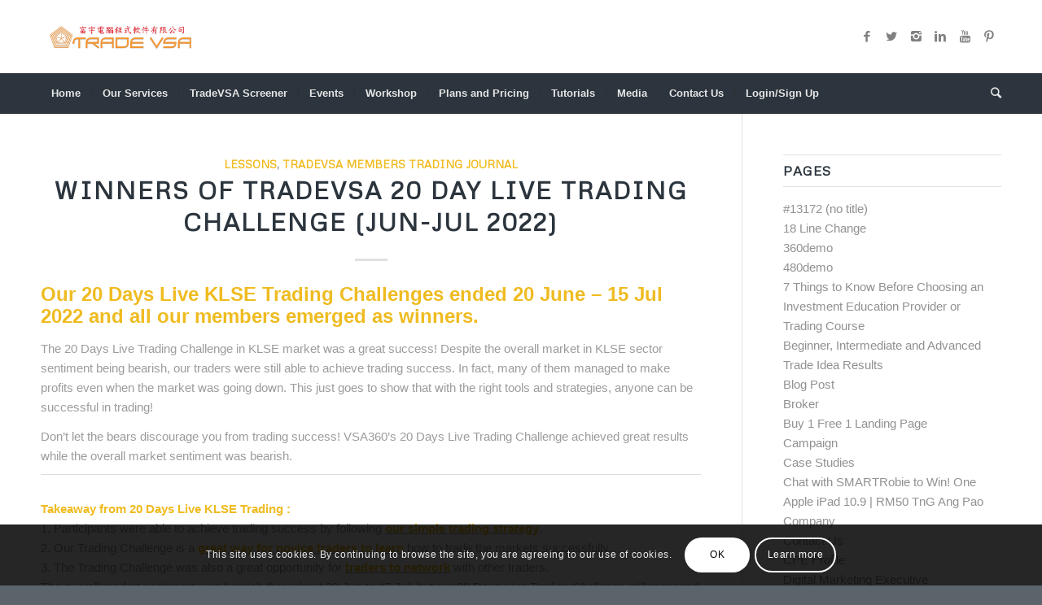

--- FILE ---
content_type: text/html; charset=UTF-8
request_url: https://tradevsa.com/2022/07/
body_size: 24104
content:
<!DOCTYPE html>
<html lang="en-US" class="html_stretched responsive av-preloader-disabled av-default-lightbox  html_header_top html_logo_left html_bottom_nav_header html_menu_left html_large html_header_sticky_disabled html_header_shrinking_disabled html_mobile_menu_tablet html_header_searchicon html_content_align_center html_header_unstick_top_disabled html_header_stretch_disabled html_minimal_header html_minimal_header_shadow html_elegant-blog html_av-submenu-hidden html_av-submenu-display-click html_av-overlay-side html_av-overlay-side-classic html_av-submenu-clone html_entry_id_12456 av-no-preview html_text_menu_active ">
<head>
<meta charset="UTF-8" />


<!-- mobile setting -->
<meta name="viewport" content="width=device-width, initial-scale=1, maximum-scale=1">

<!-- Scripts/CSS and wp_head hook -->
<meta name='robots' content='noindex, follow' />

	<!-- This site is optimized with the Yoast SEO Premium plugin v18.5 (Yoast SEO v26.8) - https://yoast.com/product/yoast-seo-premium-wordpress/ -->
	<title>July 2022 - TradeVSA</title>
	<meta property="og:locale" content="en_US" />
	<meta property="og:type" content="website" />
	<meta property="og:title" content="July 2022" />
	<meta property="og:url" content="https://tradevsa.com/2022/07/" />
	<meta property="og:site_name" content="TradeVSA" />
	<meta property="og:image" content="https://tradevsa.com/wp-content/uploads/2022/04/xrrrrrr.png" />
	<meta property="og:image:width" content="821" />
	<meta property="og:image:height" content="283" />
	<meta property="og:image:type" content="image/png" />
	<meta name="twitter:card" content="summary_large_image" />
	<meta name="twitter:site" content="@martintfwong" />
	<script type="application/ld+json" class="yoast-schema-graph">{"@context":"https://schema.org","@graph":[{"@type":"CollectionPage","@id":"https://tradevsa.com/2022/07/","url":"https://tradevsa.com/2022/07/","name":"July 2022 - TradeVSA","isPartOf":{"@id":"https://tradevsa.com/#website"},"breadcrumb":{"@id":"https://tradevsa.com/2022/07/#breadcrumb"},"inLanguage":"en-US"},{"@type":"BreadcrumbList","@id":"https://tradevsa.com/2022/07/#breadcrumb","itemListElement":[{"@type":"ListItem","position":1,"name":"Home","item":"https://tradevsa.com/trading-course/"},{"@type":"ListItem","position":2,"name":"Archives for July 2022"}]},{"@type":"WebSite","@id":"https://tradevsa.com/#website","url":"https://tradevsa.com/","name":"TradeVSA","description":"Trade Smarter Every Time","publisher":{"@id":"https://tradevsa.com/#organization"},"potentialAction":[{"@type":"SearchAction","target":{"@type":"EntryPoint","urlTemplate":"https://tradevsa.com/?s={search_term_string}"},"query-input":{"@type":"PropertyValueSpecification","valueRequired":true,"valueName":"search_term_string"}}],"inLanguage":"en-US"},{"@type":"Organization","@id":"https://tradevsa.com/#organization","name":"TradeVSA System Sdn Bhd","url":"https://tradevsa.com/","logo":{"@type":"ImageObject","inLanguage":"en-US","@id":"https://tradevsa.com/#/schema/logo/image/","url":"https://tradevsa.com/wp-content/uploads/2019/07/tradevsa-logo.png","contentUrl":"https://tradevsa.com/wp-content/uploads/2019/07/tradevsa-logo.png","width":3543,"height":3543,"caption":"TradeVSA System Sdn Bhd"},"image":{"@id":"https://tradevsa.com/#/schema/logo/image/"},"sameAs":["https://www.facebook.com/MartinTFWong","https://x.com/martintfwong"]}]}</script>
	<!-- / Yoast SEO Premium plugin. -->


<link rel='dns-prefetch' href='//cdn.canvasjs.com' />
<link rel="alternate" type="application/rss+xml" title="TradeVSA &raquo; Feed" href="https://tradevsa.com/feed/" />
<link rel="alternate" type="application/rss+xml" title="TradeVSA &raquo; Comments Feed" href="https://tradevsa.com/comments/feed/" />

<!-- google webfont font replacement -->

			<script type='text/javascript'>
			if(!document.cookie.match(/aviaPrivacyGoogleWebfontsDisabled/)){
				(function() {
					var f = document.createElement('link');
					
					f.type 	= 'text/css';
					f.rel 	= 'stylesheet';
					f.href 	= '//fonts.googleapis.com/css?family=Metrophobic';
					f.id 	= 'avia-google-webfont';
					
					document.getElementsByTagName('head')[0].appendChild(f);
				})();
			}
			</script>
			<style id='wp-img-auto-sizes-contain-inline-css' type='text/css'>
img:is([sizes=auto i],[sizes^="auto," i]){contain-intrinsic-size:3000px 1500px}
/*# sourceURL=wp-img-auto-sizes-contain-inline-css */
</style>
<style id='wp-emoji-styles-inline-css' type='text/css'>

	img.wp-smiley, img.emoji {
		display: inline !important;
		border: none !important;
		box-shadow: none !important;
		height: 1em !important;
		width: 1em !important;
		margin: 0 0.07em !important;
		vertical-align: -0.1em !important;
		background: none !important;
		padding: 0 !important;
	}
/*# sourceURL=wp-emoji-styles-inline-css */
</style>
<link rel='stylesheet' id='wp-block-library-css' href='https://tradevsa.com/wp-includes/css/dist/block-library/style.min.css?ver=6.9' type='text/css' media='all' />
<style id='classic-theme-styles-inline-css' type='text/css'>
/*! This file is auto-generated */
.wp-block-button__link{color:#fff;background-color:#32373c;border-radius:9999px;box-shadow:none;text-decoration:none;padding:calc(.667em + 2px) calc(1.333em + 2px);font-size:1.125em}.wp-block-file__button{background:#32373c;color:#fff;text-decoration:none}
/*# sourceURL=/wp-includes/css/classic-themes.min.css */
</style>
<style id='global-styles-inline-css' type='text/css'>
:root{--wp--preset--aspect-ratio--square: 1;--wp--preset--aspect-ratio--4-3: 4/3;--wp--preset--aspect-ratio--3-4: 3/4;--wp--preset--aspect-ratio--3-2: 3/2;--wp--preset--aspect-ratio--2-3: 2/3;--wp--preset--aspect-ratio--16-9: 16/9;--wp--preset--aspect-ratio--9-16: 9/16;--wp--preset--color--black: #000000;--wp--preset--color--cyan-bluish-gray: #abb8c3;--wp--preset--color--white: #ffffff;--wp--preset--color--pale-pink: #f78da7;--wp--preset--color--vivid-red: #cf2e2e;--wp--preset--color--luminous-vivid-orange: #ff6900;--wp--preset--color--luminous-vivid-amber: #fcb900;--wp--preset--color--light-green-cyan: #7bdcb5;--wp--preset--color--vivid-green-cyan: #00d084;--wp--preset--color--pale-cyan-blue: #8ed1fc;--wp--preset--color--vivid-cyan-blue: #0693e3;--wp--preset--color--vivid-purple: #9b51e0;--wp--preset--gradient--vivid-cyan-blue-to-vivid-purple: linear-gradient(135deg,rgb(6,147,227) 0%,rgb(155,81,224) 100%);--wp--preset--gradient--light-green-cyan-to-vivid-green-cyan: linear-gradient(135deg,rgb(122,220,180) 0%,rgb(0,208,130) 100%);--wp--preset--gradient--luminous-vivid-amber-to-luminous-vivid-orange: linear-gradient(135deg,rgb(252,185,0) 0%,rgb(255,105,0) 100%);--wp--preset--gradient--luminous-vivid-orange-to-vivid-red: linear-gradient(135deg,rgb(255,105,0) 0%,rgb(207,46,46) 100%);--wp--preset--gradient--very-light-gray-to-cyan-bluish-gray: linear-gradient(135deg,rgb(238,238,238) 0%,rgb(169,184,195) 100%);--wp--preset--gradient--cool-to-warm-spectrum: linear-gradient(135deg,rgb(74,234,220) 0%,rgb(151,120,209) 20%,rgb(207,42,186) 40%,rgb(238,44,130) 60%,rgb(251,105,98) 80%,rgb(254,248,76) 100%);--wp--preset--gradient--blush-light-purple: linear-gradient(135deg,rgb(255,206,236) 0%,rgb(152,150,240) 100%);--wp--preset--gradient--blush-bordeaux: linear-gradient(135deg,rgb(254,205,165) 0%,rgb(254,45,45) 50%,rgb(107,0,62) 100%);--wp--preset--gradient--luminous-dusk: linear-gradient(135deg,rgb(255,203,112) 0%,rgb(199,81,192) 50%,rgb(65,88,208) 100%);--wp--preset--gradient--pale-ocean: linear-gradient(135deg,rgb(255,245,203) 0%,rgb(182,227,212) 50%,rgb(51,167,181) 100%);--wp--preset--gradient--electric-grass: linear-gradient(135deg,rgb(202,248,128) 0%,rgb(113,206,126) 100%);--wp--preset--gradient--midnight: linear-gradient(135deg,rgb(2,3,129) 0%,rgb(40,116,252) 100%);--wp--preset--font-size--small: 13px;--wp--preset--font-size--medium: 20px;--wp--preset--font-size--large: 36px;--wp--preset--font-size--x-large: 42px;--wp--preset--spacing--20: 0.44rem;--wp--preset--spacing--30: 0.67rem;--wp--preset--spacing--40: 1rem;--wp--preset--spacing--50: 1.5rem;--wp--preset--spacing--60: 2.25rem;--wp--preset--spacing--70: 3.38rem;--wp--preset--spacing--80: 5.06rem;--wp--preset--shadow--natural: 6px 6px 9px rgba(0, 0, 0, 0.2);--wp--preset--shadow--deep: 12px 12px 50px rgba(0, 0, 0, 0.4);--wp--preset--shadow--sharp: 6px 6px 0px rgba(0, 0, 0, 0.2);--wp--preset--shadow--outlined: 6px 6px 0px -3px rgb(255, 255, 255), 6px 6px rgb(0, 0, 0);--wp--preset--shadow--crisp: 6px 6px 0px rgb(0, 0, 0);}:where(.is-layout-flex){gap: 0.5em;}:where(.is-layout-grid){gap: 0.5em;}body .is-layout-flex{display: flex;}.is-layout-flex{flex-wrap: wrap;align-items: center;}.is-layout-flex > :is(*, div){margin: 0;}body .is-layout-grid{display: grid;}.is-layout-grid > :is(*, div){margin: 0;}:where(.wp-block-columns.is-layout-flex){gap: 2em;}:where(.wp-block-columns.is-layout-grid){gap: 2em;}:where(.wp-block-post-template.is-layout-flex){gap: 1.25em;}:where(.wp-block-post-template.is-layout-grid){gap: 1.25em;}.has-black-color{color: var(--wp--preset--color--black) !important;}.has-cyan-bluish-gray-color{color: var(--wp--preset--color--cyan-bluish-gray) !important;}.has-white-color{color: var(--wp--preset--color--white) !important;}.has-pale-pink-color{color: var(--wp--preset--color--pale-pink) !important;}.has-vivid-red-color{color: var(--wp--preset--color--vivid-red) !important;}.has-luminous-vivid-orange-color{color: var(--wp--preset--color--luminous-vivid-orange) !important;}.has-luminous-vivid-amber-color{color: var(--wp--preset--color--luminous-vivid-amber) !important;}.has-light-green-cyan-color{color: var(--wp--preset--color--light-green-cyan) !important;}.has-vivid-green-cyan-color{color: var(--wp--preset--color--vivid-green-cyan) !important;}.has-pale-cyan-blue-color{color: var(--wp--preset--color--pale-cyan-blue) !important;}.has-vivid-cyan-blue-color{color: var(--wp--preset--color--vivid-cyan-blue) !important;}.has-vivid-purple-color{color: var(--wp--preset--color--vivid-purple) !important;}.has-black-background-color{background-color: var(--wp--preset--color--black) !important;}.has-cyan-bluish-gray-background-color{background-color: var(--wp--preset--color--cyan-bluish-gray) !important;}.has-white-background-color{background-color: var(--wp--preset--color--white) !important;}.has-pale-pink-background-color{background-color: var(--wp--preset--color--pale-pink) !important;}.has-vivid-red-background-color{background-color: var(--wp--preset--color--vivid-red) !important;}.has-luminous-vivid-orange-background-color{background-color: var(--wp--preset--color--luminous-vivid-orange) !important;}.has-luminous-vivid-amber-background-color{background-color: var(--wp--preset--color--luminous-vivid-amber) !important;}.has-light-green-cyan-background-color{background-color: var(--wp--preset--color--light-green-cyan) !important;}.has-vivid-green-cyan-background-color{background-color: var(--wp--preset--color--vivid-green-cyan) !important;}.has-pale-cyan-blue-background-color{background-color: var(--wp--preset--color--pale-cyan-blue) !important;}.has-vivid-cyan-blue-background-color{background-color: var(--wp--preset--color--vivid-cyan-blue) !important;}.has-vivid-purple-background-color{background-color: var(--wp--preset--color--vivid-purple) !important;}.has-black-border-color{border-color: var(--wp--preset--color--black) !important;}.has-cyan-bluish-gray-border-color{border-color: var(--wp--preset--color--cyan-bluish-gray) !important;}.has-white-border-color{border-color: var(--wp--preset--color--white) !important;}.has-pale-pink-border-color{border-color: var(--wp--preset--color--pale-pink) !important;}.has-vivid-red-border-color{border-color: var(--wp--preset--color--vivid-red) !important;}.has-luminous-vivid-orange-border-color{border-color: var(--wp--preset--color--luminous-vivid-orange) !important;}.has-luminous-vivid-amber-border-color{border-color: var(--wp--preset--color--luminous-vivid-amber) !important;}.has-light-green-cyan-border-color{border-color: var(--wp--preset--color--light-green-cyan) !important;}.has-vivid-green-cyan-border-color{border-color: var(--wp--preset--color--vivid-green-cyan) !important;}.has-pale-cyan-blue-border-color{border-color: var(--wp--preset--color--pale-cyan-blue) !important;}.has-vivid-cyan-blue-border-color{border-color: var(--wp--preset--color--vivid-cyan-blue) !important;}.has-vivid-purple-border-color{border-color: var(--wp--preset--color--vivid-purple) !important;}.has-vivid-cyan-blue-to-vivid-purple-gradient-background{background: var(--wp--preset--gradient--vivid-cyan-blue-to-vivid-purple) !important;}.has-light-green-cyan-to-vivid-green-cyan-gradient-background{background: var(--wp--preset--gradient--light-green-cyan-to-vivid-green-cyan) !important;}.has-luminous-vivid-amber-to-luminous-vivid-orange-gradient-background{background: var(--wp--preset--gradient--luminous-vivid-amber-to-luminous-vivid-orange) !important;}.has-luminous-vivid-orange-to-vivid-red-gradient-background{background: var(--wp--preset--gradient--luminous-vivid-orange-to-vivid-red) !important;}.has-very-light-gray-to-cyan-bluish-gray-gradient-background{background: var(--wp--preset--gradient--very-light-gray-to-cyan-bluish-gray) !important;}.has-cool-to-warm-spectrum-gradient-background{background: var(--wp--preset--gradient--cool-to-warm-spectrum) !important;}.has-blush-light-purple-gradient-background{background: var(--wp--preset--gradient--blush-light-purple) !important;}.has-blush-bordeaux-gradient-background{background: var(--wp--preset--gradient--blush-bordeaux) !important;}.has-luminous-dusk-gradient-background{background: var(--wp--preset--gradient--luminous-dusk) !important;}.has-pale-ocean-gradient-background{background: var(--wp--preset--gradient--pale-ocean) !important;}.has-electric-grass-gradient-background{background: var(--wp--preset--gradient--electric-grass) !important;}.has-midnight-gradient-background{background: var(--wp--preset--gradient--midnight) !important;}.has-small-font-size{font-size: var(--wp--preset--font-size--small) !important;}.has-medium-font-size{font-size: var(--wp--preset--font-size--medium) !important;}.has-large-font-size{font-size: var(--wp--preset--font-size--large) !important;}.has-x-large-font-size{font-size: var(--wp--preset--font-size--x-large) !important;}
:where(.wp-block-post-template.is-layout-flex){gap: 1.25em;}:where(.wp-block-post-template.is-layout-grid){gap: 1.25em;}
:where(.wp-block-term-template.is-layout-flex){gap: 1.25em;}:where(.wp-block-term-template.is-layout-grid){gap: 1.25em;}
:where(.wp-block-columns.is-layout-flex){gap: 2em;}:where(.wp-block-columns.is-layout-grid){gap: 2em;}
:root :where(.wp-block-pullquote){font-size: 1.5em;line-height: 1.6;}
/*# sourceURL=global-styles-inline-css */
</style>
<link rel='stylesheet' id='wpautoterms_css-css' href='https://tradevsa.com/wp-content/plugins/auto-terms-of-service-and-privacy-policy/css/wpautoterms.css?ver=6.9' type='text/css' media='all' />
<link rel='stylesheet' id='contact-form-7-css' href='https://tradevsa.com/wp-content/plugins/contact-form-7/includes/css/styles.css?ver=6.1.4' type='text/css' media='all' />
<link rel='stylesheet' id='SFSImainCss-css' href='https://tradevsa.com/wp-content/plugins/ultimate-social-media-icons/css/sfsi-style.css?ver=2.9.6' type='text/css' media='all' />
<link rel='stylesheet' id='dashicons-css' href='https://tradevsa.com/wp-includes/css/dashicons.min.css?ver=6.9' type='text/css' media='all' />
<link rel='stylesheet' id='admin-bar-css' href='https://tradevsa.com/wp-includes/css/admin-bar.min.css?ver=6.9' type='text/css' media='all' />
<style id='admin-bar-inline-css' type='text/css'>

    .canvasjs-chart-credit{
        display: none !important;
    }
    #vtrtsFreeChart canvas {
    border-radius: 6px;
}

.vtrts-free-adminbar-weekly-title {
    font-weight: bold;
    font-size: 14px;
    color: #fff;
    margin-bottom: 6px;
}

        #wpadminbar #wp-admin-bar-vtrts_free_top_button .ab-icon:before {
            content: "\f185";
            color: #1DAE22;
            top: 3px;
        }
    #wp-admin-bar-vtrts_pro_top_button .ab-item {
        min-width: 180px;
    }
    .vtrts-free-adminbar-dropdown {
        min-width: 420px ;
        padding: 18px 18px 12px 18px;
        background: #23282d;
        color: #fff;
        border-radius: 8px;
        box-shadow: 0 4px 24px rgba(0,0,0,0.15);
        margin-top: 10px;
    }
    .vtrts-free-adminbar-grid {
        display: grid;
        grid-template-columns: 1fr 1fr;
        gap: 18px 18px; /* row-gap column-gap */
        margin-bottom: 18px;
    }
    .vtrts-free-adminbar-card {
        background: #2c3338;
        border-radius: 8px;
        padding: 18px 18px 12px 18px;
        box-shadow: 0 2px 8px rgba(0,0,0,0.07);
        display: flex;
        flex-direction: column;
        align-items: flex-start;
    }
    /* Extra margin for the right column */
    .vtrts-free-adminbar-card:nth-child(2),
    .vtrts-free-adminbar-card:nth-child(4) {
        margin-left: 10px !important;
        padding-left: 10px !important;
                padding-top: 6px !important;

        margin-right: 10px !important;
        padding-right : 10px !important;
        margin-top: 10px !important;
    }
    .vtrts-free-adminbar-card:nth-child(1),
    .vtrts-free-adminbar-card:nth-child(3) {
        margin-left: 10px !important;
        padding-left: 10px !important;
                padding-top: 6px !important;

        margin-top: 10px !important;
                padding-right : 10px !important;

    }
    /* Extra margin for the bottom row */
    .vtrts-free-adminbar-card:nth-child(3),
    .vtrts-free-adminbar-card:nth-child(4) {
        margin-top: 6px !important;
        padding-top: 6px !important;
        margin-top: 10px !important;
    }
    .vtrts-free-adminbar-card-title {
        font-size: 14px;
        font-weight: 800;
        margin-bottom: 6px;
        color: #fff;
    }
    .vtrts-free-adminbar-card-value {
        font-size: 22px;
        font-weight: bold;
        color: #1DAE22;
        margin-bottom: 4px;
    }
    .vtrts-free-adminbar-card-sub {
        font-size: 12px;
        color: #aaa;
    }
    .vtrts-free-adminbar-btn-wrap {
        text-align: center;
        margin-top: 8px;
    }

    #wp-admin-bar-vtrts_free_top_button .ab-item{
    min-width: 80px !important;
        padding: 0px !important;
    .vtrts-free-adminbar-btn {
        display: inline-block;
        background: #1DAE22;
        color: #fff !important;
        font-weight: bold;
        padding: 8px 28px;
        border-radius: 6px;
        text-decoration: none;
        font-size: 15px;
        transition: background 0.2s;
        margin-top: 8px;
    }
    .vtrts-free-adminbar-btn:hover {
        background: #15991b;
        color: #fff !important;
    }

    .vtrts-free-adminbar-dropdown-wrap { min-width: 0; padding: 0; }
    #wpadminbar #wp-admin-bar-vtrts_free_top_button .vtrts-free-adminbar-dropdown { display: none; position: absolute; left: 0; top: 100%; z-index: 99999; }
    #wpadminbar #wp-admin-bar-vtrts_free_top_button:hover .vtrts-free-adminbar-dropdown { display: block; }
    
        .ab-empty-item #wp-admin-bar-vtrts_free_top_button-default .ab-empty-item{
    height:0px !important;
    padding :0px !important;
     }
            #wpadminbar .quicklinks .ab-empty-item{
        padding:0px !important;
    }
    .vtrts-free-adminbar-dropdown {
    min-width: 420px;
    padding: 18px 18px 12px 18px;
    background: #23282d;
    color: #fff;
    border-radius: 12px; /* more rounded */
    box-shadow: 0 8px 32px rgba(0,0,0,0.25); /* deeper shadow */
    margin-top: 10px;
}

.vtrts-free-adminbar-btn-wrap {
    text-align: center;
    margin-top: 18px; /* more space above */
}

.vtrts-free-adminbar-btn {
    display: inline-block;
    background: #1DAE22;
    color: #fff !important;
    font-weight: bold;
    padding: 5px 22px;
    border-radius: 8px;
    text-decoration: none;
    font-size: 17px;
    transition: background 0.2s, box-shadow 0.2s;
    margin-top: 8px;
    box-shadow: 0 2px 8px rgba(29,174,34,0.15);
    text-align: center;
    line-height: 1.6;
    
}
.vtrts-free-adminbar-btn:hover {
    background: #15991b;
    color: #fff !important;
    box-shadow: 0 4px 16px rgba(29,174,34,0.25);
}
    


/*# sourceURL=admin-bar-inline-css */
</style>
<link rel='stylesheet' id='wptables-public-css' href='https://tradevsa.com/wp-content/plugins/wptables/build/css/wptables.min.css?ver=1.3.9' type='text/css' media='all' />
<link rel='stylesheet' id='grw-public-main-css-css' href='https://tradevsa.com/wp-content/plugins/widget-google-reviews/assets/css/public-main.css?ver=6.9.3' type='text/css' media='all' />
<link rel='stylesheet' id='avia-merged-styles-css' href='https://tradevsa.com/wp-content/uploads/dynamic_avia/avia-merged-styles-a2c208b20cab8e40d724de660e3fc167.css' type='text/css' media='all' />
<script type="text/javascript" src="https://tradevsa.com/wp-includes/js/jquery/jquery.min.js?ver=3.7.1" id="jquery-core-js"></script>
<script type="text/javascript" src="https://tradevsa.com/wp-includes/js/jquery/jquery-migrate.min.js?ver=3.4.1" id="jquery-migrate-js"></script>
<script type="text/javascript" src="https://tradevsa.com/wp-includes/js/dist/dom-ready.min.js?ver=f77871ff7694fffea381" id="wp-dom-ready-js"></script>
<script type="text/javascript" src="https://tradevsa.com/wp-content/plugins/auto-terms-of-service-and-privacy-policy/js/base.js?ver=3.0.4" id="wpautoterms_base-js"></script>
<script type="text/javascript" id="ahc_front_js-js-extra">
/* <![CDATA[ */
var ahc_ajax_front = {"ajax_url":"https://tradevsa.com/wp-admin/admin-ajax.php","plugin_url":"https://tradevsa.com/wp-content/plugins/visitors-traffic-real-time-statistics/","page_id":"Month: \u003Cspan\u003EJuly 2022\u003C/span\u003E","page_title":"","post_type":""};
//# sourceURL=ahc_front_js-js-extra
/* ]]> */
</script>
<script type="text/javascript" src="https://tradevsa.com/wp-content/plugins/visitors-traffic-real-time-statistics/js/front.js?ver=6.9" id="ahc_front_js-js"></script>
<script type="text/javascript" id="llp_ajax-js-extra">
/* <![CDATA[ */
var llp_vars = {"llp_nonce":"c51789c75d"};
//# sourceURL=llp_ajax-js-extra
/* ]]> */
</script>
<script type="text/javascript" src="https://tradevsa.com/wp-content/plugins/wp-landing-pages/js/llp_ajax.js?ver=6.9" id="llp_ajax-js"></script>
<script type="text/javascript" src="https://tradevsa.com/wp-content/plugins/wptables/build/js/wptables.min.js?ver=1.3.9" id="wptables-public-js"></script>
<script type="text/javascript" defer="defer" src="https://tradevsa.com/wp-content/plugins/widget-google-reviews/assets/js/public-main.js?ver=6.9.3" id="grw-public-main-js-js"></script>
<link rel="https://api.w.org/" href="https://tradevsa.com/wp-json/" /><link rel="EditURI" type="application/rsd+xml" title="RSD" href="https://tradevsa.com/xmlrpc.php?rsd" />
<meta name="generator" content="WordPress 6.9" />
<!-- Global site tag (gtag.js) - Google Ads: 1029871552 -->
<script async src="https://www.googletagmanager.com/gtag/js?id=AW-1029871552"></script>
<script>
  window.dataLayer = window.dataLayer || [];
  function gtag(){dataLayer.push(arguments);}
  gtag('js', new Date());

  gtag('config', 'AW-1029871552');
</script>
<!--BEGIN: TRACKING CODE MANAGER (v2.5.0) BY INTELLYWP.COM IN HEAD//-->
<script id="ACXConnectScript" type="text/javascript" src="http://tradevsa.site/acellemail/public/index.php/websites/62bd3c77c3eb1/connect.js"></script>
<!-- Global site tag (gtag.js) - Google Ads: 1029871552 -->
<script async src="https://www.googletagmanager.com/gtag/js?id=AW-1029871552"></script>
<script>
  window.dataLayer = window.dataLayer || [];
  function gtag(){dataLayer.push(arguments);}
  gtag('js', new Date());

  gtag('config', 'AW-1029871552');
</script>
<!--END: https://wordpress.org/plugins/tracking-code-manager IN HEAD//--><meta name="ti-site-data" content="[base64]" /><link rel="profile" href="http://gmpg.org/xfn/11" />
<link rel="alternate" type="application/rss+xml" title="TradeVSA RSS2 Feed" href="https://tradevsa.com/feed/" />
<link rel="pingback" href="https://tradevsa.com/xmlrpc.php" />
<!--[if lt IE 9]><script src="https://tradevsa.com/wp-content/themes/enfold/js/html5shiv.js"></script><![endif]-->
<link rel="icon" href="https://tradevsa.com/wp-content/uploads/2021/09/favicon-32x32-1.png" type="image/png">
<meta name="generator" content="Elementor 3.34.2; features: additional_custom_breakpoints; settings: css_print_method-external, google_font-enabled, font_display-auto">
			<style>
				.e-con.e-parent:nth-of-type(n+4):not(.e-lazyloaded):not(.e-no-lazyload),
				.e-con.e-parent:nth-of-type(n+4):not(.e-lazyloaded):not(.e-no-lazyload) * {
					background-image: none !important;
				}
				@media screen and (max-height: 1024px) {
					.e-con.e-parent:nth-of-type(n+3):not(.e-lazyloaded):not(.e-no-lazyload),
					.e-con.e-parent:nth-of-type(n+3):not(.e-lazyloaded):not(.e-no-lazyload) * {
						background-image: none !important;
					}
				}
				@media screen and (max-height: 640px) {
					.e-con.e-parent:nth-of-type(n+2):not(.e-lazyloaded):not(.e-no-lazyload),
					.e-con.e-parent:nth-of-type(n+2):not(.e-lazyloaded):not(.e-no-lazyload) * {
						background-image: none !important;
					}
				}
			</style>
			
<!-- To speed up the rendering and to display the site as fast as possible to the user we include some styles and scripts for above the fold content inline -->
<script type="text/javascript">'use strict';var avia_is_mobile=!1;if(/Android|webOS|iPhone|iPad|iPod|BlackBerry|IEMobile|Opera Mini/i.test(navigator.userAgent)&&'ontouchstart' in document.documentElement){avia_is_mobile=!0;document.documentElement.className+=' avia_mobile '}
else{document.documentElement.className+=' avia_desktop '};document.documentElement.className+=' js_active ';(function(){var e=['-webkit-','-moz-','-ms-',''],n='';for(var t in e){if(e[t]+'transform' in document.documentElement.style){document.documentElement.className+=' avia_transform ';n=e[t]+'transform'};if(e[t]+'perspective' in document.documentElement.style)document.documentElement.className+=' avia_transform3d '};if(typeof document.getElementsByClassName=='function'&&typeof document.documentElement.getBoundingClientRect=='function'&&avia_is_mobile==!1){if(n&&window.innerHeight>0){setTimeout(function(){var e=0,o={},a=0,t=document.getElementsByClassName('av-parallax'),i=window.pageYOffset||document.documentElement.scrollTop;for(e=0;e<t.length;e++){t[e].style.top='0px';o=t[e].getBoundingClientRect();a=Math.ceil((window.innerHeight+i-o.top)*0.3);t[e].style[n]='translate(0px, '+a+'px)';t[e].style.top='auto';t[e].className+=' enabled-parallax '}},50)}}})();</script>		<style type="text/css" id="wp-custom-css">
			html {
    scrollbar-width: none;  /* Firefox */
}
body {
    -ms-overflow-style: none;  /* IE and Edge */
}
body::-webkit-scrollbar { 
    display: none; /* Chrome, Safari, Opera */ 
}

#scroll-top-link {display: none; }		</style>
		<style type='text/css'>
@font-face {font-family: 'entypo-fontello'; font-weight: normal; font-style: normal;
src: url('https://tradevsa.com/wp-content/themes/enfold/config-templatebuilder/avia-template-builder/assets/fonts/entypo-fontello.eot');
src: url('https://tradevsa.com/wp-content/themes/enfold/config-templatebuilder/avia-template-builder/assets/fonts/entypo-fontello.eot?#iefix') format('embedded-opentype'), 
url('https://tradevsa.com/wp-content/themes/enfold/config-templatebuilder/avia-template-builder/assets/fonts/entypo-fontello.woff') format('woff'), 
url('https://tradevsa.com/wp-content/themes/enfold/config-templatebuilder/avia-template-builder/assets/fonts/entypo-fontello.ttf') format('truetype'), 
url('https://tradevsa.com/wp-content/themes/enfold/config-templatebuilder/avia-template-builder/assets/fonts/entypo-fontello.svg#entypo-fontello') format('svg');
} #top .avia-font-entypo-fontello, body .avia-font-entypo-fontello, html body [data-av_iconfont='entypo-fontello']:before{ font-family: 'entypo-fontello'; }
</style>

<!--
Debugging Info for Theme support: 

Theme: Enfold
Version: 4.4.1
Installed: enfold
AviaFramework Version: 4.7
AviaBuilder Version: 0.9.5
aviaElementManager Version: 1.0.1
ML:512-PU:118-PLA:22
WP:6.9
Compress: CSS:all theme files - JS:all theme files
Updates: disabled
PLAu:20
-->
<meta name="p:domain_verify" content="e95d689ee5a8ea845367244bd8599dbd"/>
</head>




<body id="top" class="archive date wp-theme-enfold  rtl_columns stretched metrophobic helvetica-neue-websave helvetica_neue sfsi_actvite_theme_default elementor-default elementor-kit-8247" itemscope="itemscope" itemtype="https://schema.org/WebPage" >
	
	<!-- Global site tag (gtag.js) - Google Analytics -->
<script async src="https://www.googletagmanager.com/gtag/js?id=UA-125954742-1"></script>
<script>
  window.dataLayer = window.dataLayer || [];
  function gtag(){dataLayer.push(arguments);}
  gtag('js', new Date());

  gtag('config', 'UA-125954742-1');
</script>

	
	<div id='wrap_all'>

	
<header id='header' class='all_colors header_color light_bg_color  av_header_top av_logo_left av_bottom_nav_header av_menu_left av_large av_header_sticky_disabled av_header_shrinking_disabled av_header_stretch_disabled av_mobile_menu_tablet av_header_searchicon av_header_unstick_top_disabled av_seperator_small_border av_minimal_header av_minimal_header_shadow'  role="banner" itemscope="itemscope" itemtype="https://schema.org/WPHeader" >

		<div  id='header_main' class='container_wrap container_wrap_logo'>
	
        <div class='container av-logo-container'><div class='inner-container'><span class='logo'><a href='https://tradevsa.com/'><img height='100' width='300' src='https://tradevsa.com/wp-content/uploads/2021/09/Untitled-design-5.png' alt='TradeVSA' /></a></span><ul class='noLightbox social_bookmarks icon_count_6'><li class='social_bookmarks_facebook av-social-link-facebook social_icon_1'><a target='_blank' href='https://www.facebook.com/SmartRobie' aria-hidden='true' data-av_icon='' data-av_iconfont='entypo-fontello' title='Facebook'><span class='avia_hidden_link_text'>Facebook</span></a></li><li class='social_bookmarks_twitter av-social-link-twitter social_icon_2'><a target='_blank' href='https://twitter.com/trade_vsa' aria-hidden='true' data-av_icon='' data-av_iconfont='entypo-fontello' title='Twitter'><span class='avia_hidden_link_text'>Twitter</span></a></li><li class='social_bookmarks_instagram av-social-link-instagram social_icon_3'><a target='_blank' href='https://www.instagram.com/SmartRobie' aria-hidden='true' data-av_icon='' data-av_iconfont='entypo-fontello' title='Instagram'><span class='avia_hidden_link_text'>Instagram</span></a></li><li class='social_bookmarks_linkedin av-social-link-linkedin social_icon_4'><a target='_blank' href='https://www.linkedin.com/company/tradevsa' aria-hidden='true' data-av_icon='' data-av_iconfont='entypo-fontello' title='Linkedin'><span class='avia_hidden_link_text'>Linkedin</span></a></li><li class='social_bookmarks_youtube av-social-link-youtube social_icon_5'><a target='_blank' href='https://www.youtube.com/channel/UCKiafbxoa-DtTF5YP0v-HYg' aria-hidden='true' data-av_icon='' data-av_iconfont='entypo-fontello' title='Youtube'><span class='avia_hidden_link_text'>Youtube</span></a></li><li class='social_bookmarks_pinterest av-social-link-pinterest social_icon_6'><a target='_blank' href='https://www.pinterest.com/tradevsa/' aria-hidden='true' data-av_icon='' data-av_iconfont='entypo-fontello' title='Pinterest'><span class='avia_hidden_link_text'>Pinterest</span></a></li></ul></div></div><div id='header_main_alternate' class='container_wrap'><div class='container'><nav class='main_menu' data-selectname='Select a page'  role="navigation" itemscope="itemscope" itemtype="https://schema.org/SiteNavigationElement" ><div class="avia-menu av-main-nav-wrap"><ul id="avia-menu" class="menu av-main-nav"><li id="menu-item-260" class="menu-item menu-item-type-post_type menu-item-object-page menu-item-home menu-item-top-level menu-item-top-level-1"><a href="https://tradevsa.com/" itemprop="url"><span class="avia-bullet"></span><span class="avia-menu-text">Home</span><span class="avia-menu-fx"><span class="avia-arrow-wrap"><span class="avia-arrow"></span></span></span></a></li>
<li id="menu-item-265" class="menu-item menu-item-type-post_type menu-item-object-page menu-item-has-children menu-item-top-level menu-item-top-level-2"><a href="https://tradevsa.com/service/" itemprop="url"><span class="avia-bullet"></span><span class="avia-menu-text">Our Services</span><span class="avia-menu-fx"><span class="avia-arrow-wrap"><span class="avia-arrow"></span></span></span></a>


<ul class="sub-menu">
	<li id="menu-item-14994" class="menu-item menu-item-type-custom menu-item-object-custom"><a href="https://smartrobie.com/mlt-demo-multi-recent/bot/result.php" itemprop="url"><span class="avia-bullet"></span><span class="avia-menu-text">Copy SMARTRobie</span></a></li>
	<li id="menu-item-6847" class="menu-item menu-item-type-custom menu-item-object-custom"><a href="https://smartrobie.com/" itemprop="url"><span class="avia-bullet"></span><span class="avia-menu-text">SMARTRobie AI ChatBot</span></a></li>
	<li id="menu-item-4944" class="menu-item menu-item-type-custom menu-item-object-custom"><a href="https://smartrobie.com/pentagon-guider" itemprop="url"><span class="avia-bullet"></span><span class="avia-menu-text">Pentagon Guider</span></a></li>
	<li id="menu-item-5771" class="menu-item menu-item-type-custom menu-item-object-custom"><a href="https://tradevsa.com/market-conference/" itemprop="url"><span class="avia-bullet"></span><span class="avia-menu-text">Market Conference</span></a></li>
</ul>
</li>
<li id="menu-item-7188" class="menu-item menu-item-type-post_type menu-item-object-page menu-item-has-children menu-item-top-level menu-item-top-level-3"><a href="https://tradevsa.com/tradevsa-screener/" itemprop="url"><span class="avia-bullet"></span><span class="avia-menu-text">TradeVSA Screener</span><span class="avia-menu-fx"><span class="avia-arrow-wrap"><span class="avia-arrow"></span></span></span></a>


<ul class="sub-menu">
	<li id="menu-item-7191" class="menu-item menu-item-type-custom menu-item-object-custom"><a href="https://tradevsa.com/screener/18lc_free.php" itemprop="url"><span class="avia-bullet"></span><span class="avia-menu-text">18 Day Line Change (FREE)</span></a></li>
	<li id="menu-item-7189" class="menu-item menu-item-type-custom menu-item-object-custom"><a href="https://tradevsa.com/m/screener/pentbuy" itemprop="url"><span class="avia-bullet"></span><span class="avia-menu-text">Pentagon Buy Guider</span></a></li>
	<li id="menu-item-7190" class="menu-item menu-item-type-custom menu-item-object-custom"><a href="https://tradevsa.com/m/screener/pentsell" itemprop="url"><span class="avia-bullet"></span><span class="avia-menu-text">Pentagon Sell Guider</span></a></li>
	<li id="menu-item-7192" class="menu-item menu-item-type-custom menu-item-object-custom"><a href="https://tradevsa.com/m/screener/cns" itemprop="url"><span class="avia-bullet"></span><span class="avia-menu-text">Confirmed No Supply</span></a></li>
	<li id="menu-item-7193" class="menu-item menu-item-type-custom menu-item-object-custom"><a href="https://tradevsa.com/m/screener/spring" itemprop="url"><span class="avia-bullet"></span><span class="avia-menu-text">Spring</span></a></li>
	<li id="menu-item-7194" class="menu-item menu-item-type-custom menu-item-object-custom"><a href="https://tradevsa.com/m/screener/upthrust" itemprop="url"><span class="avia-bullet"></span><span class="avia-menu-text">Upthrust</span></a></li>
	<li id="menu-item-7195" class="menu-item menu-item-type-custom menu-item-object-custom"><a href="https://tradevsa.com/m/screener/industry" itemprop="url"><span class="avia-bullet"></span><span class="avia-menu-text">KLSE Sector</span></a></li>
	<li id="menu-item-7196" class="menu-item menu-item-type-custom menu-item-object-custom"><a href="https://tradevsa.com/m/screener/eps" itemprop="url"><span class="avia-bullet"></span><span class="avia-menu-text">KLSE EPS Date</span></a></li>
</ul>
</li>
<li id="menu-item-10308" class="menu-item menu-item-type-custom menu-item-object-custom menu-item-has-children menu-item-top-level menu-item-top-level-4"><a href="https://tradevsa.com/events" itemprop="url"><span class="avia-bullet"></span><span class="avia-menu-text">Events</span><span class="avia-menu-fx"><span class="avia-arrow-wrap"><span class="avia-arrow"></span></span></span></a>


<ul class="sub-menu">
	<li id="menu-item-14710" class="menu-item menu-item-type-custom menu-item-object-custom"><a href="https://tradevsa.com/events/" itemprop="url"><span class="avia-bullet"></span><span class="avia-menu-text">Upcoming Events</span></a></li>
	<li id="menu-item-14517" class="menu-item menu-item-type-post_type menu-item-object-page"><a href="https://tradevsa.com/campaign/" itemprop="url"><span class="avia-bullet"></span><span class="avia-menu-text">Campaign</span></a></li>
</ul>
</li>
<li id="menu-item-11567" class="menu-item menu-item-type-custom menu-item-object-custom menu-item-mega-parent  menu-item-top-level menu-item-top-level-5"><a title="Workshop" href="https://tradevsa.com/workshop/" itemprop="url"><span class="avia-bullet"></span><span class="avia-menu-text">Workshop</span><span class="avia-menu-fx"><span class="avia-arrow-wrap"><span class="avia-arrow"></span></span></span></a></li>
<li id="menu-item-369" class="menu-item menu-item-type-post_type menu-item-object-page menu-item-top-level menu-item-top-level-6"><a href="https://tradevsa.com/plans-and-pricing/" itemprop="url"><span class="avia-bullet"></span><span class="avia-menu-text">Plans and Pricing</span><span class="avia-menu-fx"><span class="avia-arrow-wrap"><span class="avia-arrow"></span></span></span></a></li>
<li id="menu-item-476" class="menu-item menu-item-type-post_type menu-item-object-page menu-item-has-children menu-item-top-level menu-item-top-level-7"><a href="https://tradevsa.com/tutorial/" itemprop="url"><span class="avia-bullet"></span><span class="avia-menu-text">Tutorials</span><span class="avia-menu-fx"><span class="avia-arrow-wrap"><span class="avia-arrow"></span></span></span></a>


<ul class="sub-menu">
	<li id="menu-item-10388" class="menu-item menu-item-type-custom menu-item-object-custom"><a href="https://tradevsa.com/smartrobie-tutorials/" itemprop="url"><span class="avia-bullet"></span><span class="avia-menu-text">SMARTRobie (tutorials)</span></a></li>
	<li id="menu-item-13712" class="menu-item menu-item-type-custom menu-item-object-custom"><a href="https://tradevsa.com/faq/" itemprop="url"><span class="avia-bullet"></span><span class="avia-menu-text">SMARTRobie (FAQ)</span></a></li>
	<li id="menu-item-11682" class="menu-item menu-item-type-post_type menu-item-object-page"><a href="https://tradevsa.com/tradevsa-tutorials/" itemprop="url"><span class="avia-bullet"></span><span class="avia-menu-text">TradeVSA (tutorials)</span></a></li>
	<li id="menu-item-6166" class="menu-item menu-item-type-post_type menu-item-object-page"><a href="https://tradevsa.com/how-to-get-started/" itemprop="url"><span class="avia-bullet"></span><span class="avia-menu-text">How to Get Started</span></a></li>
</ul>
</li>
<li id="menu-item-10297" class="menu-item menu-item-type-custom menu-item-object-custom menu-item-has-children menu-item-top-level menu-item-top-level-8"><a href="https://tradevsa.com/blog" itemprop="url"><span class="avia-bullet"></span><span class="avia-menu-text">Media</span><span class="avia-menu-fx"><span class="avia-arrow-wrap"><span class="avia-arrow"></span></span></span></a>


<ul class="sub-menu">
	<li id="menu-item-6171" class="menu-item menu-item-type-custom menu-item-object-custom"><a href="https://tradevsa.com/media-releases" itemprop="url"><span class="avia-bullet"></span><span class="avia-menu-text">Media Releases</span></a></li>
	<li id="menu-item-14399" class="menu-item menu-item-type-custom menu-item-object-custom menu-item-has-children"><a href="https://tradevsa.com/social-media" itemprop="url"><span class="avia-bullet"></span><span class="avia-menu-text">Social Media</span></a>
	<ul class="sub-menu">
		<li id="menu-item-14406" class="menu-item menu-item-type-custom menu-item-object-custom"><a href="https://www.pinterest.com/tradevsa/" itemprop="url"><span class="avia-bullet"></span><span class="avia-menu-text">Pinterest</span></a></li>
		<li id="menu-item-14405" class="menu-item menu-item-type-custom menu-item-object-custom"><a href="https://www.linkedin.com/company/tradevsa/" itemprop="url"><span class="avia-bullet"></span><span class="avia-menu-text">Linkedin</span></a></li>
		<li id="menu-item-14420" class="menu-item menu-item-type-custom menu-item-object-custom"><a href="https://www.instagram.com/smartrobie/" itemprop="url"><span class="avia-bullet"></span><span class="avia-menu-text">Instagram &#8211; SMARTRobie</span></a></li>
		<li id="menu-item-14404" class="menu-item menu-item-type-custom menu-item-object-custom"><a href="https://www.instagram.com/martintfwong" itemprop="url"><span class="avia-bullet"></span><span class="avia-menu-text">Instagram &#8211; Martin TF Wong</span></a></li>
		<li id="menu-item-14403" class="menu-item menu-item-type-custom menu-item-object-custom"><a href="https://x.com/trade_vsa" itemprop="url"><span class="avia-bullet"></span><span class="avia-menu-text">Twitter</span></a></li>
		<li id="menu-item-10286" class="menu-item menu-item-type-post_type menu-item-object-page"><a href="https://tradevsa.com/youtube-channel/" itemprop="url"><span class="avia-bullet"></span><span class="avia-menu-text">YouTube</span></a></li>
		<li id="menu-item-14400" class="menu-item menu-item-type-custom menu-item-object-custom"><a href="https://www.facebook.com/MartinTFWong" itemprop="url"><span class="avia-bullet"></span><span class="avia-menu-text">Facebook &#8211; Martin TF Wong</span></a></li>
		<li id="menu-item-14402" class="menu-item menu-item-type-custom menu-item-object-custom"><a href="https://www.facebook.com/SmartRobie" itemprop="url"><span class="avia-bullet"></span><span class="avia-menu-text">Facebook &#8211; SMARTRobie</span></a></li>
		<li id="menu-item-14401" class="menu-item menu-item-type-custom menu-item-object-custom"><a href="https://www.facebook.com/TradeVSA" itemprop="url"><span class="avia-bullet"></span><span class="avia-menu-text">Facebook &#8211; TradeVSA</span></a></li>
	</ul>
</li>
</ul>
</li>
<li id="menu-item-2238" class="menu-item menu-item-type-custom menu-item-object-custom menu-item-has-children menu-item-top-level menu-item-top-level-9"><a href="https://tradevsa.com/contact-us/" itemprop="url"><span class="avia-bullet"></span><span class="avia-menu-text">Contact Us</span><span class="avia-menu-fx"><span class="avia-arrow-wrap"><span class="avia-arrow"></span></span></span></a>


<ul class="sub-menu">
	<li id="menu-item-14203" class="menu-item menu-item-type-custom menu-item-object-custom"><a href="https://tradevsa.com/feedback" itemprop="url"><span class="avia-bullet"></span><span class="avia-menu-text">Feedback</span></a></li>
	<li id="menu-item-14211" class="menu-item menu-item-type-custom menu-item-object-custom"><a href="https://tradevsa.com/whistleblower" itemprop="url"><span class="avia-bullet"></span><span class="avia-menu-text">Whistleblowing Disclosure</span></a></li>
	<li id="menu-item-263" class="menu-item menu-item-type-post_type menu-item-object-page"><a href="https://tradevsa.com/company/" itemprop="url"><span class="avia-bullet"></span><span class="avia-menu-text">About Our Company</span></a></li>
	<li id="menu-item-4255" class="menu-item menu-item-type-custom menu-item-object-custom"><a href="https://tradevsa.com/privacy-policy/" itemprop="url"><span class="avia-bullet"></span><span class="avia-menu-text">Privacy Policy</span></a></li>
	<li id="menu-item-4256" class="menu-item menu-item-type-custom menu-item-object-custom"><a href="https://tradevsa.com/terms-of-service/" itemprop="url"><span class="avia-bullet"></span><span class="avia-menu-text">Terms of Service</span></a></li>
	<li id="menu-item-6075" class="menu-item menu-item-type-post_type menu-item-object-page menu-item-has-children"><a href="https://tradevsa.com/job-vacancy/" itemprop="url"><span class="avia-bullet"></span><span class="avia-menu-text">Job Vacancy</span></a>
	<ul class="sub-menu">
		<li id="menu-item-6089" class="menu-item menu-item-type-post_type menu-item-object-page"><a href="https://tradevsa.com/intern-wanted-digital-marketing/" itemprop="url"><span class="avia-bullet"></span><span class="avia-menu-text">Intern Wanted – Digital Marketing</span></a></li>
		<li id="menu-item-4530" class="menu-item menu-item-type-post_type menu-item-object-page"><a href="https://tradevsa.com/resellers-partners-affiliates/" itemprop="url"><span class="avia-bullet"></span><span class="avia-menu-text">Resellers / Partners / Affiliates/Trainers</span></a></li>
		<li id="menu-item-9691" class="menu-item menu-item-type-post_type menu-item-object-page"><a href="https://tradevsa.com/digital-marketing-executive/" itemprop="url"><span class="avia-bullet"></span><span class="avia-menu-text">Digital Marketing Executive</span></a></li>
		<li id="menu-item-6085" class="menu-item menu-item-type-post_type menu-item-object-page"><a href="https://tradevsa.com/intern-wanted-information-technology-programmer/" itemprop="url"><span class="avia-bullet"></span><span class="avia-menu-text">Intern Wanted – Information Technology (IT) / Programmer</span></a></li>
	</ul>
</li>
</ul>
</li>
<li id="menu-item-5273" class="menu-item menu-item-type-custom menu-item-object-custom menu-item-top-level menu-item-top-level-10"><a href="https://tradevsa.com/m/" itemprop="url"><span class="avia-bullet"></span><span class="avia-menu-text">Login/Sign Up</span><span class="avia-menu-fx"><span class="avia-arrow-wrap"><span class="avia-arrow"></span></span></span></a></li>
<li id="menu-item-search" class="noMobile menu-item menu-item-search-dropdown menu-item-avia-special">
							<a href="?s=" data-avia-search-tooltip="

&lt;form action=&quot;https://tradevsa.com/&quot; id=&quot;searchform&quot; method=&quot;get&quot; class=&quot;&quot;&gt;
	&lt;div&gt;
		&lt;input type=&quot;submit&quot; value=&quot;&quot; id=&quot;searchsubmit&quot; class=&quot;button avia-font-entypo-fontello&quot; /&gt;
		&lt;input type=&quot;text&quot; id=&quot;s&quot; name=&quot;s&quot; value=&quot;&quot; placeholder='Search' /&gt;
			&lt;/div&gt;
&lt;/form&gt;" aria-hidden='true' data-av_icon='' data-av_iconfont='entypo-fontello'><span class="avia_hidden_link_text">Search</span></a>
	        		   </li><li class="av-burger-menu-main menu-item-avia-special av-small-burger-icon">
	        			<a href="#">
							<span class="av-hamburger av-hamburger--spin av-js-hamburger">
					        <span class="av-hamburger-box">
						          <span class="av-hamburger-inner"></span>
						          <strong>Menu</strong>
					        </span>
							</span>
						</a>
	        		   </li></ul></div></nav></div> </div> 
		<!-- end container_wrap-->
		</div>
		
		<div class='header_bg'></div>

<!-- end header -->
</header>
		
	<div id='main' class='all_colors' data-scroll-offset='0'>

	
		<div class='container_wrap container_wrap_first main_color sidebar_right'>

			<div class='container template-blog '>

				<main class='content av-content-small alpha units'  role="main" itemprop="mainContentOfPage" itemscope="itemscope" itemtype="https://schema.org/Blog" >
					
					                    

                    <article class='post-entry post-entry-type-standard post-entry-12456 post-loop-1 post-parity-odd post-entry-last single-big  post-12456 post type-post status-publish format-standard hentry category-lessons category-tradevsa-members-trading-journal'  itemscope="itemscope" itemtype="https://schema.org/BlogPosting" itemprop="blogPost" ><div class='blog-meta'></div><div class='entry-content-wrapper clearfix standard-content'><header class="entry-content-header"><div class="av-heading-wrapper"><span class="blog-categories minor-meta"><a href="https://tradevsa.com/category/lessons/" rel="tag">Lessons</a>, <a href="https://tradevsa.com/category/tradevsa-members-trading-journal/" rel="tag">TradeVSA Members Trading Journal</a> </span><h2 class='post-title entry-title'  itemprop="headline" >	<a href='https://tradevsa.com/winners-of-tradevsa-20-day-live-trading-challenge-jun-jul-2022/' rel='bookmark' title='Permanent Link: Winners of TradeVSA 20 day Live Trading Challenge (Jun-Jul 2022)'>Winners of TradeVSA 20 day Live Trading Challenge (Jun-Jul 2022)			<span class='post-format-icon minor-meta'></span>	</a></h2></div></header><span class="av-vertical-delimiter"></span><div class="entry-content"  itemprop="text" ><body><p></p>
<div class="kvgmc6g5 cxmmr5t8 oygrvhab hcukyx3x c1et5uql ii04i59q">
<div dir="auto">
<p><span style="font-size: 18pt;"><strong>Our 20 Days Live KLSE Trading Challenges ended 20 June – 15 Jul 2022 and all our members emerged as winners.</strong></span></p>
<p>The 20 Days Live Trading Challenge in KLSE market was a great success! Despite the overall market in KLSE sector sentiment being bearish, our traders were still able to achieve trading success. In fact, many of them managed to make profits even when the market was going down. This just goes to show that with the right tools and strategies, anyone can be successful in trading!</p>
</div>
</div>
<div class="cxmmr5t8 oygrvhab hcukyx3x c1et5uql o9v6fnle ii04i59q">
<div dir="auto">Don’t let the bears discourage you from trading success! VSA360’s 20 Days Live Trading Challenge achieved great results while the overall market sentiment was bearish.</div>
</div>
<div dir="auto">
<hr>
</div>
<div class="cxmmr5t8 oygrvhab hcukyx3x c1et5uql o9v6fnle ii04i59q">
<div dir="auto"></div>
<div dir="auto"><strong>Takeaway from 20 Days Live KLSE Trading :</strong></div>
<div dir="auto">
1. Participants were able to achieve trading success by following <span style="text-decoration: underline;"><strong>our simple trading strategy</strong></span>.<br>
2. Our Trading Challenge is a <span style="text-decoration: underline;"><strong>great way for novice traders to learn</strong></span> how to trade the markets successfully.<br>
3. The Trading Challenge was also a great opportunity for <span style="text-decoration: underline;"><strong>traders to network</strong></span> with other traders.</div>
<div dir="auto"></div>
<div dir="auto">The overall market sentiment was bearish throughout 20-Jun to 15 Jul, but our 20 Days Live Trading Challenge still managed to achieve trading success.</div>
<div dir="auto"></div>
<div dir="auto">Our top 3 traders managed to achieve an <span style="color: #008080; font-size: 14pt;">average return of +21.3%</span>, while the market at that period<span style="color: #ff0000;"> only declined -2.4%</span>. <span style="text-decoration: underline;">This shows that it is still possible to achieve trading success even when the market is bearish.</span></div>
<div dir="auto"></div>
</div>
<div dir="auto">
<hr>
</div>
<div class="cxmmr5t8 oygrvhab hcukyx3x c1et5uql o9v6fnle ii04i59q">
<div dir="auto"><span style="font-size: 18pt;"><strong>Congratulation to 20 Days Live KLSE Trading Challenge</strong></span></div>
</div>
<div class="cxmmr5t8 oygrvhab hcukyx3x c1et5uql o9v6fnle ii04i59q">
<div dir="auto"><strong><span style="color: #0000ff;">1) Aaric Niew (+28.2%)</span></strong></div>
<div dir="auto"><strong><span style="color: #0000ff;">2) Kit Goh (+23.2%)</span></strong></div>
<div dir="auto"><strong><span style="color: #0000ff;">3) Zanailee (+13.6%)</span></strong></div>
</div>
<div class="cxmmr5t8 oygrvhab hcukyx3x c1et5uql o9v6fnle ii04i59q">
<div dir="auto"></div>
<div dir="auto">All Top 3 winners get TradeVSA prizes</div>
<div dir="auto"></div>
<div dir="auto">.<img loading="lazy" decoding="async" class=" wp-image-12460 aligncenter" src="https://tradevsa.com/wp-content/uploads/2022/07/winner-20days-1030x579.png" alt="" width="797" height="448" loading="lazy" srcset="https://tradevsa.com/wp-content/uploads/2022/07/winner-20days-1030x579.png 1030w, https://tradevsa.com/wp-content/uploads/2022/07/winner-20days-300x169.png 300w, https://tradevsa.com/wp-content/uploads/2022/07/winner-20days-768x432.png 768w, https://tradevsa.com/wp-content/uploads/2022/07/winner-20days-705x396.png 705w, https://tradevsa.com/wp-content/uploads/2022/07/winner-20days-450x253.png 450w, https://tradevsa.com/wp-content/uploads/2022/07/winner-20days.png 1359w" sizes="auto, (max-width: 797px) 100vw, 797px" /></div>
</div>
<div class="cxmmr5t8 oygrvhab hcukyx3x c1et5uql o9v6fnle ii04i59q">
<div dir="auto">Check it out now and see how you can benefit! Join our next MasterClass course Aug 2022. Contact 010-266-9761</div>
</div>
<div dir="auto"></div>
<div dir="auto">
<p><img loading="lazy" decoding="async" class="alignnone wp-image-12461" src="https://tradevsa.com/wp-content/uploads/2022/07/aaric-niew-1030x577.png" alt="" width="451" height="253" loading="lazy" srcset="https://tradevsa.com/wp-content/uploads/2022/07/aaric-niew-1030x577.png 1030w, https://tradevsa.com/wp-content/uploads/2022/07/aaric-niew-300x168.png 300w, https://tradevsa.com/wp-content/uploads/2022/07/aaric-niew-768x431.png 768w, https://tradevsa.com/wp-content/uploads/2022/07/aaric-niew-705x395.png 705w, https://tradevsa.com/wp-content/uploads/2022/07/aaric-niew-450x252.png 450w, https://tradevsa.com/wp-content/uploads/2022/07/aaric-niew.png 1352w" sizes="auto, (max-width: 451px) 100vw, 451px" /> <img loading="lazy" decoding="async" class="alignnone wp-image-12459" src="https://tradevsa.com/wp-content/uploads/2022/07/kit-goh-1030x578.png" alt="" width="442" height="248" loading="lazy" srcset="https://tradevsa.com/wp-content/uploads/2022/07/kit-goh-1030x578.png 1030w, https://tradevsa.com/wp-content/uploads/2022/07/kit-goh-300x168.png 300w, https://tradevsa.com/wp-content/uploads/2022/07/kit-goh-768x431.png 768w, https://tradevsa.com/wp-content/uploads/2022/07/kit-goh-705x396.png 705w, https://tradevsa.com/wp-content/uploads/2022/07/kit-goh-450x252.png 450w, https://tradevsa.com/wp-content/uploads/2022/07/kit-goh.png 1351w" sizes="auto, (max-width: 442px) 100vw, 442px" /> <img loading="lazy" decoding="async" class="alignnone wp-image-12458" src="https://tradevsa.com/wp-content/uploads/2022/07/zanailee-1030x579.png" alt="" width="433" height="244" loading="lazy" srcset="https://tradevsa.com/wp-content/uploads/2022/07/zanailee-1030x579.png 1030w, https://tradevsa.com/wp-content/uploads/2022/07/zanailee-300x169.png 300w, https://tradevsa.com/wp-content/uploads/2022/07/zanailee-768x432.png 768w, https://tradevsa.com/wp-content/uploads/2022/07/zanailee-705x396.png 705w, https://tradevsa.com/wp-content/uploads/2022/07/zanailee-450x253.png 450w, https://tradevsa.com/wp-content/uploads/2022/07/zanailee.png 1359w" sizes="auto, (max-width: 433px) 100vw, 433px" /></p>
</div>
<div dir="auto">
<p>Video and Lesson Learned:</p>
<p><iframe src="https://vidtags.net/video-link/4kMfJUNtwtUfoc" width="800" height="500" frameborder="0" allowfullscreen="allowfullscreen"></iframe></p>
</div>
<p></p>
</body></div><span class='post-meta-infos'><time class='date-container minor-meta updated' >July 25, 2022</time><span class='text-sep text-sep-date'>/</span><span class="blog-author minor-meta">by <span class="entry-author-link" ><span class="vcard author"><span class="fn"><a href="https://tradevsa.com/author/martinwo/" title="Posts by martinwo" rel="author">martinwo</a></span></span></span></span></span><footer class="entry-footer"></footer><div class='post_delimiter'></div></div><div class='post_author_timeline'></div><span class='hidden'>
			<span class='av-structured-data'  itemprop="ImageObject" itemscope="itemscope" itemtype="https://schema.org/ImageObject"  itemprop='image'>
					   <span itemprop='url' >https://tradevsa.com/wp-content/uploads/2021/09/Untitled-design-5.png</span>
					   <span itemprop='height' >0</span>
					   <span itemprop='width' >0</span>
				  </span><span class='av-structured-data'  itemprop="publisher" itemtype="https://schema.org/Organization" itemscope="itemscope" >
				<span itemprop='name'>martinwo</span>
				<span itemprop='logo' itemscope itemtype='http://schema.org/ImageObject'>
				   <span itemprop='url'>https://tradevsa.com/wp-content/uploads/2021/09/Untitled-design-5.png</span>
				 </span>
			  </span><span class='av-structured-data'  itemprop="author" itemscope="itemscope" itemtype="https://schema.org/Person" ><span itemprop='name'>martinwo</span></span><span class='av-structured-data'  itemprop="datePublished" datetime="2022-07-25T11:19:39+08:00" >2022-07-25 11:19:39</span><span class='av-structured-data'  itemprop="dateModified" itemtype="https://schema.org/dateModified" >2022-07-25 11:24:48</span><span class='av-structured-data'  itemprop="mainEntityOfPage" itemtype="https://schema.org/mainEntityOfPage" ><span itemprop='name'>Winners of TradeVSA 20 day Live Trading Challenge (Jun-Jul 2022)</span></span></span></article><div class='single-big'></div>
				<!--end content-->
				</main>

				<aside class='sidebar sidebar_right  alpha units'  role="complementary" itemscope="itemscope" itemtype="https://schema.org/WPSideBar" ><div class='inner_sidebar extralight-border'><section class='widget widget_pages'><h3 class='widgettitle'>Pages</h3><ul><li class="page_item page-item-13172"><a href="https://tradevsa.com/renewal_installment/">#13172 (no title)</a></li>
<li class="page_item page-item-458"><a href="https://tradevsa.com/18-line-change/">18 Line Change</a></li>
<li class="page_item page-item-11152"><a href="https://tradevsa.com/360demo/">360demo</a></li>
<li class="page_item page-item-11528"><a href="https://tradevsa.com/480demo/">480demo</a></li>
<li class="page_item page-item-6160"><a href="https://tradevsa.com/7-things-to-know-before-choosing-an-investment-education-provider/">7 Things to Know Before Choosing an Investment Education Provider or Trading Course</a></li>
<li class="page_item page-item-9256"><a href="https://tradevsa.com/beginner-intermediate-and-advanced-trade-idea-results/">Beginner, Intermediate and Advanced Trade Idea Results</a></li>
<li class="page_item page-item-6157"><a href="https://tradevsa.com/blog-post/">Blog Post</a></li>
<li class="page_item page-item-10952"><a href="https://tradevsa.com/broker/">Broker</a></li>
<li class="page_item page-item-12604"><a href="https://tradevsa.com/buy-1-free-1/">Buy 1 Free 1 Landing Page</a></li>
<li class="page_item page-item-14512"><a href="https://tradevsa.com/campaign/">Campaign</a></li>
<li class="page_item page-item-2313"><a href="https://tradevsa.com/case-studies/">Case Studies</a></li>
<li class="page_item page-item-14626"><a href="https://tradevsa.com/chat-with-smartrobie-to-win-one-apple-ipad-10-9-rm50-tng-ang-pao/">Chat with SMARTRobie to Win! One Apple iPad 10.9 | RM50 TnG Ang Pao</a></li>
<li class="page_item page-item-254"><a href="https://tradevsa.com/company/">Company</a></li>
<li class="page_item page-item-14033"><a href="https://tradevsa.com/contact-us/">Contact Us</a></li>
<li class="page_item page-item-11735"><a href="https://tradevsa.com/cpe-profile/">CPE Profile</a></li>
<li class="page_item page-item-9688"><a href="https://tradevsa.com/digital-marketing-executive/">Digital Marketing Executive</a></li>
<li class="page_item page-item-4469"><a href="https://tradevsa.com/facebook-reviews/">Facebook Reviews</a></li>
<li class="page_item page-item-10511"><a href="https://tradevsa.com/fbm-klci-map/">FBM KLCI Map</a></li>
<li class="page_item page-item-14199"><a href="https://tradevsa.com/feedback/">Feedback</a></li>
<li class="page_item page-item-14121"><a href="https://tradevsa.com/free-screener/">Free Screener</a></li>
<li class="page_item page-item-14133"><a href="https://tradevsa.com/free-screener-2/">Free Screener</a></li>
<li class="page_item page-item-250"><a href="https://tradevsa.com/">Home</a></li>
<li class="page_item page-item-10697"><a href="https://tradevsa.com/home-pentagon-2/">Home-Pentagon-2</a></li>
<li class="page_item page-item-6163"><a href="https://tradevsa.com/how-to-get-started/">How to Get Started</a></li>
<li class="page_item page-item-6086"><a href="https://tradevsa.com/intern-wanted-digital-marketing/">Intern Wanted &#8211; Digital Marketing</a></li>
<li class="page_item page-item-6079"><a href="https://tradevsa.com/intern-wanted-information-technology-programmer/">Intern Wanted &#8211; Information Technology (IT) / Programmer</a></li>
<li class="page_item page-item-6072"><a href="https://tradevsa.com/job-vacancy/">Job Vacancy</a></li>
<li class="page_item page-item-11748"><a href="https://tradevsa.com/live20days/">Live 20 Days Challenge</a></li>
<li class="page_item page-item-6154"><a href="https://tradevsa.com/media/">Media</a></li>
<li class="page_item page-item-5696"><a href="https://tradevsa.com/media-releases/">Media Releases</a></li>
<li class="page_item page-item-138"><a href="https://tradevsa.com/service/multiple-markets-outreach/">Multiple Markets Outreach</a></li>
<li class="page_item page-item-14313"><a href="https://tradevsa.com/new-page/">New Page</a></li>
<li class="page_item page-item-462"><a href="https://tradevsa.com/vsa-screener-no-supply/">No Supply</a></li>
<li class="page_item page-item-361"><a href="https://tradevsa.com/plans-and-pricing/">Plans and Pricing</a></li>
<li class="page_item page-item-13167"><a href="https://tradevsa.com/premium-members-renewal/">Premium Members Renewal</a></li>
<li class="page_item page-item-14281"><a href="https://tradevsa.com/press-release-tradevsa-system-sdn-bhd-granted-first-digital-investment-advice-dia-license-in-malaysia-powered-by-tradevsa-algo-pentagon-guider-system/">Press Release : TradeVSA System Sdn. Bhd. Granted First Digital Investment Advice (DIA) License in Malaysia, Powered by TradeVSA ALGO Pentagon Guider® System</a></li>
<li class="page_item page-item-339"><a href="https://tradevsa.com/privacy-policy/">Privacy Policy</a></li>
<li class="page_item page-item-8564"><a href="https://tradevsa.com/registration-for-new-plugin/">Registration for New TradeVSA Plugin</a></li>
<li class="page_item page-item-4520"><a href="https://tradevsa.com/resellers-partners-affiliates/">Resellers / Partners / Affiliates/Trainers</a></li>
<li class="page_item page-item-6853"><a href="https://tradevsa.com/robie-features/">Robie Features</a></li>
<li class="page_item page-item-6612"><a href="https://tradevsa.com/robiechatbot/">Robie Stock Market Assistant ChatBot</a></li>
<li class="page_item page-item-12499"><a href="https://tradevsa.com/sales-form-12-months-installment/">Sales Form (12 months) &#8211; Installment</a></li>
<li class="page_item page-item-12505"><a href="https://tradevsa.com/sales-form-12-months-installment-2/">Sales Form (3 months) &#8211; Installment</a></li>
<li class="page_item page-item-12502"><a href="https://tradevsa.com/sales-form-6-months-installment/">Sales Form (6 months) &#8211; Installment</a></li>
<li class="page_item page-item-12493"><a href="https://tradevsa.com/sales-form-masterclass-installment/">Sales Form (MasterClass) &#8211; Installment</a></li>
<li class="page_item page-item-10719"><a href="https://tradevsa.com/sales-registration-smart-robie-1380/">Sales Registration &#8211; Smart Robie 1380</a></li>
<li class="page_item page-item-8559"><a href="https://tradevsa.com/sales-registration-smart-robie/">Sales Registration &#8211; Smart Robie 400</a></li>
<li class="page_item page-item-389"><a href="https://tradevsa.com/sales-registration-form-1/">Sales Registration Form &#8211; 1</a></li>
<li class="page_item page-item-667"><a href="https://tradevsa.com/sales-registration-form-2/">Sales Registration Form &#8211; 2</a></li>
<li class="page_item page-item-3978"><a href="https://tradevsa.com/sales-registration-form-1-2/">Sales Registration Form &#8211; 3</a></li>
<li class="page_item page-item-7130"><a href="https://tradevsa.com/sales-registration-form-3-months/">Sales Registration Form &#8211; 3 months</a></li>
<li class="page_item page-item-7127"><a href="https://tradevsa.com/sales-registration-form-6-months/">Sales Registration Form &#8211; 6 months</a></li>
<li class="page_item page-item-8589"><a href="https://tradevsa.com/sales-registration-promo/">Sales Registration Promo</a></li>
<li class="page_item page-item-11608"><a href="https://tradevsa.com/calendar/">Schedule</a></li>
<li class="page_item page-item-8253"><a href="https://tradevsa.com/scholar2u-robie/">Scholar2U Robie</a></li>
<li class="page_item page-item-13742"><a href="https://tradevsa.com/scoreboard/">Scoreboard</a></li>
<li class="page_item page-item-449"><a href="https://tradevsa.com/screener/">Screener</a></li>
<li class="page_item page-item-252 page_item_has_children"><a href="https://tradevsa.com/service/">Service</a></li>
<li class="page_item page-item-14446"><a href="https://tradevsa.com/smartrobie-how-to-guide-nov-2024/">SMARTRobie &#8211; How to Guide &#8211; Nov 2024</a></li>
<li class="page_item page-item-10389"><a href="https://tradevsa.com/smartrobie-tutorials/">SmartRobie (tutorials)</a></li>
<li class="page_item page-item-10042"><a href="https://tradevsa.com/smartrobie-campaign/">SmartRobie Campaign</a></li>
<li class="page_item page-item-8928"><a href="https://tradevsa.com/smartrobie-portfolio-track-record-2022/">SmartRobie Portfolio 2022 | Track Record</a></li>
<li class="page_item page-item-10077"><a href="https://tradevsa.com/smartrobie-unsubscribe/">SMARTRobie Unsubscribe</a></li>
<li class="page_item page-item-10450"><a href="https://tradevsa.com/subscribe-daily-newsletter/">Subscribe TradeVSA Daily Market Newsletter</a></li>
<li class="page_item page-item-337"><a href="https://tradevsa.com/terms-of-service/">Terms of Service</a></li>
<li class="page_item page-item-9383"><a href="https://tradevsa.com/test-landing-page/">test landing page</a></li>
<li class="page_item page-item-6733"><a href="https://tradevsa.com/testimonial-tradevsa/">Testimonial TradeVSA</a></li>
<li class="page_item page-item-11569"><a href="https://tradevsa.com/thank-you-10-days/">Thank you 10 days</a></li>
<li class="page_item page-item-9735"><a href="https://tradevsa.com/top-fans-giveaway-become-our-top-fan-now/">Top Fans Giveaway &#8211; Become our Top Fan Now!</a></li>
<li class="page_item page-item-11679"><a href="https://tradevsa.com/tradevsa-tutorials/">TradeVSA (tutorials)</a></li>
<li class="page_item page-item-135"><a href="https://tradevsa.com/service/tradevsa-3-months-training-and-coaching/">TradeVSA 3-Months Training &#038; Coaching</a></li>
<li class="page_item page-item-3105"><a href="https://tradevsa.com/tradevsa-digest/">TradeVSA Digest</a></li>
<li class="page_item page-item-957"><a href="https://tradevsa.com/tradevsa-facebook-ive/">TradeVSA Facebook Live</a></li>
<li class="page_item page-item-5707"><a href="https://tradevsa.com/tradevsa-members-trading-journal/">TradeVSA Members Trading Journal</a></li>
<li class="page_item page-item-14532"><a href="https://tradevsa.com/tradevsa-receives-patent-approval-for-pentagon-guider-%e2%93%a1-algo-system-revolutionary-stock-market-predictive-analysis-method/">TradeVSA Receives Patent Approval for Pentagon Guider Ⓡ ALGO System, Revolutionary Stock Market Predictive Analysis Method</a></li>
<li class="page_item page-item-7185"><a href="https://tradevsa.com/tradevsa-screener/">TradeVSA Screener</a></li>
<li class="page_item page-item-10736"><a href="https://tradevsa.com/tradevsa-timeline/">TradeVSA Timeline</a></li>
<li class="page_item page-item-1823"><a href="https://tradevsa.com/training1/">Training1</a></li>
<li class="page_item page-item-1827"><a href="https://tradevsa.com/training2/">Training2</a></li>
<li class="page_item page-item-1832"><a href="https://tradevsa.com/training3/">Training3</a></li>
<li class="page_item page-item-1843"><a href="https://tradevsa.com/training3-2/">Training3</a></li>
<li class="page_item page-item-1836"><a href="https://tradevsa.com/training4/">Training4</a></li>
<li class="page_item page-item-472"><a href="https://tradevsa.com/tutorial/">Tutorial</a></li>
<li class="page_item page-item-14611"><a href="https://tradevsa.com/unibizity-podcast-5-0-ep3-digital-transformation-why-its-essential-for-modern-businesses/">Unibizity Podcast 5.0 EP3: Digital Transformation: Why It’s Essential for Modern Businesses?</a></li>
<li class="page_item page-item-460"><a href="https://tradevsa.com/up-thrust/">Up-Thrust</a></li>
<li class="page_item page-item-113"><a href="https://tradevsa.com/service/vsa-trading-indicators/">Volume Spread Analysis Trading Indicators</a></li>
<li class="page_item page-item-2789"><a href="https://tradevsa.com/vsa-lessons/">VSA Lessons</a></li>
<li class="page_item page-item-12294"><a href="https://tradevsa.com/vsa360-email-signup/">VSA360 Email Signup</a></li>
<li class="page_item page-item-12120"><a href="https://tradevsa.com/vsa360-sales-page/">VSA360 Sales Page</a></li>
<li class="page_item page-item-13399"><a href="https://tradevsa.com/vsa360-sales-room/">VSA360 Sales Room</a></li>
<li class="page_item page-item-11500"><a href="https://tradevsa.com/workshop/">Workshop</a></li>
<li class="page_item page-item-10283"><a href="https://tradevsa.com/youtube-channel/">YouTube Channel</a></li>
</ul><span class='seperator extralight-border'></span></section><section class='widget widget_categories'><h3 class='widgettitle'>Categories</h3><ul>	<li class="cat-item cat-item-40"><a href="https://tradevsa.com/category/backtest/">Backtest</a>
</li>
	<li class="cat-item cat-item-41"><a href="https://tradevsa.com/category/blog/">Blog</a>
</li>
	<li class="cat-item cat-item-64"><a href="https://tradevsa.com/category/broker/">Broker</a>
</li>
	<li class="cat-item cat-item-32"><a href="https://tradevsa.com/category/case-studies/">Case Studies</a>
</li>
	<li class="cat-item cat-item-42"><a href="https://tradevsa.com/category/events/">Events</a>
</li>
	<li class="cat-item cat-item-43"><a href="https://tradevsa.com/category/events-happenings/">Events &amp; Happenings</a>
</li>
	<li class="cat-item cat-item-57"><a href="https://tradevsa.com/category/insider-buying-selling-klse/">Insider Buying Selling KLSE</a>
</li>
	<li class="cat-item cat-item-46"><a href="https://tradevsa.com/category/lessons/">Lessons</a>
</li>
	<li class="cat-item cat-item-16"><a href="https://tradevsa.com/category/news/">News</a>
</li>
	<li class="cat-item cat-item-17"><a href="https://tradevsa.com/category/personal/">Personal</a>
</li>
	<li class="cat-item cat-item-45"><a href="https://tradevsa.com/category/reviews/">Reviews</a>
</li>
	<li class="cat-item cat-item-58"><a href="https://tradevsa.com/category/smartrobie/">SMARTRobie</a>
</li>
	<li class="cat-item cat-item-33"><a href="https://tradevsa.com/category/stock-trade-ideas/">Stock Trade Ideas</a>
</li>
	<li class="cat-item cat-item-39"><a href="https://tradevsa.com/category/tradevsa-digest/">TradeVSA Digest</a>
</li>
	<li class="cat-item cat-item-44"><a href="https://tradevsa.com/category/tradevsa-members-trading-journal/">TradeVSA Members Trading Journal</a>
</li>
	<li class="cat-item cat-item-31"><a href="https://tradevsa.com/category/tradevsa-stock-ideas/">TradeVSA Stock Ideas</a>
</li>
	<li class="cat-item cat-item-1"><a href="https://tradevsa.com/category/uncategorized/">Uncategorized</a>
</li>
	<li class="cat-item cat-item-34"><a href="https://tradevsa.com/category/vsa-lessons/">VSA Lessons</a>
</li>
</ul><span class='seperator extralight-border'></span></section><section class='widget widget_archive'><h3 class='widgettitle'>Archive</h3><ul>	<li><a href='https://tradevsa.com/2025/08/'>August 2025</a></li>
	<li><a href='https://tradevsa.com/2025/07/'>July 2025</a></li>
	<li><a href='https://tradevsa.com/2025/06/'>June 2025</a></li>
	<li><a href='https://tradevsa.com/2024/10/'>October 2024</a></li>
	<li><a href='https://tradevsa.com/2024/04/'>April 2024</a></li>
	<li><a href='https://tradevsa.com/2024/03/'>March 2024</a></li>
	<li><a href='https://tradevsa.com/2024/01/'>January 2024</a></li>
	<li><a href='https://tradevsa.com/2023/12/'>December 2023</a></li>
	<li><a href='https://tradevsa.com/2023/09/'>September 2023</a></li>
	<li><a href='https://tradevsa.com/2023/07/'>July 2023</a></li>
	<li><a href='https://tradevsa.com/2023/06/'>June 2023</a></li>
	<li><a href='https://tradevsa.com/2023/02/'>February 2023</a></li>
	<li><a href='https://tradevsa.com/2022/07/' aria-current="page">July 2022</a></li>
	<li><a href='https://tradevsa.com/2022/06/'>June 2022</a></li>
	<li><a href='https://tradevsa.com/2022/03/'>March 2022</a></li>
	<li><a href='https://tradevsa.com/2022/02/'>February 2022</a></li>
	<li><a href='https://tradevsa.com/2021/10/'>October 2021</a></li>
	<li><a href='https://tradevsa.com/2021/09/'>September 2021</a></li>
	<li><a href='https://tradevsa.com/2021/07/'>July 2021</a></li>
	<li><a href='https://tradevsa.com/2021/06/'>June 2021</a></li>
	<li><a href='https://tradevsa.com/2021/05/'>May 2021</a></li>
	<li><a href='https://tradevsa.com/2021/04/'>April 2021</a></li>
	<li><a href='https://tradevsa.com/2021/03/'>March 2021</a></li>
	<li><a href='https://tradevsa.com/2021/02/'>February 2021</a></li>
	<li><a href='https://tradevsa.com/2021/01/'>January 2021</a></li>
	<li><a href='https://tradevsa.com/2020/12/'>December 2020</a></li>
	<li><a href='https://tradevsa.com/2020/11/'>November 2020</a></li>
	<li><a href='https://tradevsa.com/2020/10/'>October 2020</a></li>
	<li><a href='https://tradevsa.com/2020/09/'>September 2020</a></li>
	<li><a href='https://tradevsa.com/2020/08/'>August 2020</a></li>
	<li><a href='https://tradevsa.com/2020/07/'>July 2020</a></li>
	<li><a href='https://tradevsa.com/2020/06/'>June 2020</a></li>
	<li><a href='https://tradevsa.com/2020/05/'>May 2020</a></li>
	<li><a href='https://tradevsa.com/2020/04/'>April 2020</a></li>
	<li><a href='https://tradevsa.com/2020/02/'>February 2020</a></li>
	<li><a href='https://tradevsa.com/2020/01/'>January 2020</a></li>
	<li><a href='https://tradevsa.com/2019/12/'>December 2019</a></li>
	<li><a href='https://tradevsa.com/2019/11/'>November 2019</a></li>
	<li><a href='https://tradevsa.com/2019/10/'>October 2019</a></li>
	<li><a href='https://tradevsa.com/2019/09/'>September 2019</a></li>
	<li><a href='https://tradevsa.com/2019/08/'>August 2019</a></li>
	<li><a href='https://tradevsa.com/2019/07/'>July 2019</a></li>
	<li><a href='https://tradevsa.com/2019/06/'>June 2019</a></li>
	<li><a href='https://tradevsa.com/2019/05/'>May 2019</a></li>
	<li><a href='https://tradevsa.com/2019/04/'>April 2019</a></li>
	<li><a href='https://tradevsa.com/2019/03/'>March 2019</a></li>
	<li><a href='https://tradevsa.com/2019/02/'>February 2019</a></li>
	<li><a href='https://tradevsa.com/2019/01/'>January 2019</a></li>
	<li><a href='https://tradevsa.com/2018/12/'>December 2018</a></li>
	<li><a href='https://tradevsa.com/2018/11/'>November 2018</a></li>
	<li><a href='https://tradevsa.com/2018/10/'>October 2018</a></li>
	<li><a href='https://tradevsa.com/2018/07/'>July 2018</a></li>
	<li><a href='https://tradevsa.com/2014/08/'>August 2014</a></li>
	<li><a href='https://tradevsa.com/2014/05/'>May 2014</a></li>
	<li><a href='https://tradevsa.com/2013/12/'>December 2013</a></li>
	<li><a href='https://tradevsa.com/2012/08/'>August 2012</a></li>
	<li><a href='https://tradevsa.com/2012/05/'>May 2012</a></li>
</ul><span class='seperator extralight-border'></span></section></div></aside>
			</div><!--end container-->

		</div><!-- close default .container_wrap element -->




						<div class='container_wrap footer_color' id='footer'>

					<div class='container'>

						<div class='flex_column av_one_fourth  first el_before_av_one_fourth'><section id="text-5" class="widget clearfix widget_text">			<div class="textwidget"><p><body> </p>
<p><img loading="lazy" decoding="async" class="alignnone size-medium wp-image-12907" src="https://tradevsa.com/wp-content/uploads/2023/05/tradevsa_logoOLnew-01-450x450-1-300x300.png" alt="" width="300" height="300" loading="lazy" srcset="https://tradevsa.com/wp-content/uploads/2023/05/tradevsa_logoOLnew-01-450x450-1-300x300.png 300w, https://tradevsa.com/wp-content/uploads/2023/05/tradevsa_logoOLnew-01-450x450-1-80x80.png 80w, https://tradevsa.com/wp-content/uploads/2023/05/tradevsa_logoOLnew-01-450x450-1-36x36.png 36w, https://tradevsa.com/wp-content/uploads/2023/05/tradevsa_logoOLnew-01-450x450-1-180x180.png 180w, https://tradevsa.com/wp-content/uploads/2023/05/tradevsa_logoOLnew-01-450x450-1-120x120.png 120w, https://tradevsa.com/wp-content/uploads/2023/05/tradevsa_logoOLnew-01-450x450-1.png 450w" sizes="auto, (max-width: 300px) 100vw, 300px" /></p>
<p style="text-align: left;">TradeVSA System Sdn Bhd. is the 1st Financial Technology Company that focuses on Volume Spread Analysis analytics. Volume Spread Analysis (VSA Malaysia) is a unique trading methodology well known among professional traders/investors in the West and becoming popular in Asia now.</p>
<p style="text-align: left;">TradeVSA&#8217;s mission is to help every traders/investors to &#8220;TRADE SMARTER EVERY TIME&#8221; and bring clarity with easier understanding of the financial stock market complexity with VSA Malaysia.</p>
<p>TradeVSA has been awarded Malaysia Digital status on 28 November 2023.</body></p>
</div>
		<span class="seperator extralight-border"></span></section></div><div class='flex_column av_one_fourth  el_after_av_one_fourth  el_before_av_one_fourth '><section id="text-4" class="widget clearfix widget_text"><h3 class="widgettitle">Address</h3>			<div class="textwidget"><p><body><iframe src="https://www.google.com/maps/embed?pb=!1m18!1m12!1m3!1d3983.836609614905!2d101.59290807348927!3d3.1378201532252716!2m3!1f0!2f0!3f0!3m2!1i1024!2i768!4f13.1!3m3!1m2!1s0x31cc4fb590819e73%3A0xe7cfce5e93003a11!2sTradeVSA!5e0!3m2!1sen!2sph!4v1704704622823!5m2!1sen!2sph" style="border:0;" allowfullscreen="" loading="lazy" referrerpolicy="no-referrer-when-downgrade"></iframe></p>
<p>Unit A-16-13, Block A, 16th Floor,<br />
Tropicana Avenue, Persiaran Tropicana,<br />
47410 Petaling Jaya, Selangor, Malaysia</p>
<p><strong>Email</strong><br />
support@tradevsa.com</p>
<p><strong>Contact</strong><br />
+60-10-266-9761</body></p>
</div>
		<span class="seperator extralight-border"></span></section></div><div class='flex_column av_one_fourth  el_after_av_one_fourth  el_before_av_one_fourth '><section id="nav_menu-2" class="widget clearfix widget_nav_menu"><h3 class="widgettitle">Pages</h3><div class="menu-main-menu-container"><ul id="menu-main-menu" class="menu"><li id="menu-item-260" class="menu-item menu-item-type-post_type menu-item-object-page menu-item-home menu-item-260"><a href="https://tradevsa.com/">Home</a></li>
<li id="menu-item-265" class="menu-item menu-item-type-post_type menu-item-object-page menu-item-has-children menu-item-265"><a href="https://tradevsa.com/service/">Our Services</a>
<ul class="sub-menu">
	<li id="menu-item-14994" class="menu-item menu-item-type-custom menu-item-object-custom menu-item-14994"><a href="https://smartrobie.com/mlt-demo-multi-recent/bot/result.php">Copy SMARTRobie</a></li>
	<li id="menu-item-6847" class="menu-item menu-item-type-custom menu-item-object-custom menu-item-6847"><a href="https://smartrobie.com/">SMARTRobie AI ChatBot</a></li>
	<li id="menu-item-4944" class="menu-item menu-item-type-custom menu-item-object-custom menu-item-4944"><a href="https://smartrobie.com/pentagon-guider">Pentagon Guider</a></li>
	<li id="menu-item-5771" class="menu-item menu-item-type-custom menu-item-object-custom menu-item-5771"><a href="https://tradevsa.com/market-conference/">Market Conference</a></li>
</ul>
</li>
<li id="menu-item-7188" class="menu-item menu-item-type-post_type menu-item-object-page menu-item-has-children menu-item-7188"><a href="https://tradevsa.com/tradevsa-screener/">TradeVSA Screener</a>
<ul class="sub-menu">
	<li id="menu-item-7191" class="menu-item menu-item-type-custom menu-item-object-custom menu-item-7191"><a href="https://tradevsa.com/screener/18lc_free.php">18 Day Line Change (FREE)</a></li>
	<li id="menu-item-7189" class="menu-item menu-item-type-custom menu-item-object-custom menu-item-7189"><a href="https://tradevsa.com/m/screener/pentbuy">Pentagon Buy Guider</a></li>
	<li id="menu-item-7190" class="menu-item menu-item-type-custom menu-item-object-custom menu-item-7190"><a href="https://tradevsa.com/m/screener/pentsell">Pentagon Sell Guider</a></li>
	<li id="menu-item-7192" class="menu-item menu-item-type-custom menu-item-object-custom menu-item-7192"><a href="https://tradevsa.com/m/screener/cns">Confirmed No Supply</a></li>
	<li id="menu-item-7193" class="menu-item menu-item-type-custom menu-item-object-custom menu-item-7193"><a href="https://tradevsa.com/m/screener/spring">Spring</a></li>
	<li id="menu-item-7194" class="menu-item menu-item-type-custom menu-item-object-custom menu-item-7194"><a href="https://tradevsa.com/m/screener/upthrust">Upthrust</a></li>
	<li id="menu-item-7195" class="menu-item menu-item-type-custom menu-item-object-custom menu-item-7195"><a href="https://tradevsa.com/m/screener/industry">KLSE Sector</a></li>
	<li id="menu-item-7196" class="menu-item menu-item-type-custom menu-item-object-custom menu-item-7196"><a href="https://tradevsa.com/m/screener/eps">KLSE EPS Date</a></li>
</ul>
</li>
<li id="menu-item-10308" class="menu-item menu-item-type-custom menu-item-object-custom menu-item-has-children menu-item-10308"><a href="https://tradevsa.com/events">Events</a>
<ul class="sub-menu">
	<li id="menu-item-14710" class="menu-item menu-item-type-custom menu-item-object-custom menu-item-14710"><a href="https://tradevsa.com/events/">Upcoming Events</a></li>
	<li id="menu-item-14517" class="menu-item menu-item-type-post_type menu-item-object-page menu-item-14517"><a href="https://tradevsa.com/campaign/">Campaign</a></li>
</ul>
</li>
<li id="menu-item-11567" class="menu-item menu-item-type-custom menu-item-object-custom menu-item-11567"><a href="https://tradevsa.com/workshop/">Workshop</a></li>
<li id="menu-item-369" class="menu-item menu-item-type-post_type menu-item-object-page menu-item-369"><a href="https://tradevsa.com/plans-and-pricing/">Plans and Pricing</a></li>
<li id="menu-item-476" class="menu-item menu-item-type-post_type menu-item-object-page menu-item-has-children menu-item-476"><a href="https://tradevsa.com/tutorial/">Tutorials</a>
<ul class="sub-menu">
	<li id="menu-item-10388" class="menu-item menu-item-type-custom menu-item-object-custom menu-item-10388"><a href="https://tradevsa.com/smartrobie-tutorials/">SMARTRobie (tutorials)</a></li>
	<li id="menu-item-13712" class="menu-item menu-item-type-custom menu-item-object-custom menu-item-13712"><a href="https://tradevsa.com/faq/">SMARTRobie (FAQ)</a></li>
	<li id="menu-item-11682" class="menu-item menu-item-type-post_type menu-item-object-page menu-item-11682"><a href="https://tradevsa.com/tradevsa-tutorials/">TradeVSA (tutorials)</a></li>
	<li id="menu-item-6166" class="menu-item menu-item-type-post_type menu-item-object-page menu-item-6166"><a href="https://tradevsa.com/how-to-get-started/">How to Get Started</a></li>
</ul>
</li>
<li id="menu-item-10297" class="menu-item menu-item-type-custom menu-item-object-custom menu-item-has-children menu-item-10297"><a href="https://tradevsa.com/blog">Media</a>
<ul class="sub-menu">
	<li id="menu-item-6171" class="menu-item menu-item-type-custom menu-item-object-custom menu-item-6171"><a href="https://tradevsa.com/media-releases">Media Releases</a></li>
	<li id="menu-item-14399" class="menu-item menu-item-type-custom menu-item-object-custom menu-item-has-children menu-item-14399"><a href="https://tradevsa.com/social-media">Social Media</a>
	<ul class="sub-menu">
		<li id="menu-item-14406" class="menu-item menu-item-type-custom menu-item-object-custom menu-item-14406"><a href="https://www.pinterest.com/tradevsa/">Pinterest</a></li>
		<li id="menu-item-14405" class="menu-item menu-item-type-custom menu-item-object-custom menu-item-14405"><a href="https://www.linkedin.com/company/tradevsa/">Linkedin</a></li>
		<li id="menu-item-14420" class="menu-item menu-item-type-custom menu-item-object-custom menu-item-14420"><a href="https://www.instagram.com/smartrobie/">Instagram &#8211; SMARTRobie</a></li>
		<li id="menu-item-14404" class="menu-item menu-item-type-custom menu-item-object-custom menu-item-14404"><a href="https://www.instagram.com/martintfwong">Instagram &#8211; Martin TF Wong</a></li>
		<li id="menu-item-14403" class="menu-item menu-item-type-custom menu-item-object-custom menu-item-14403"><a href="https://x.com/trade_vsa">Twitter</a></li>
		<li id="menu-item-10286" class="menu-item menu-item-type-post_type menu-item-object-page menu-item-10286"><a href="https://tradevsa.com/youtube-channel/">YouTube</a></li>
		<li id="menu-item-14400" class="menu-item menu-item-type-custom menu-item-object-custom menu-item-14400"><a href="https://www.facebook.com/MartinTFWong">Facebook &#8211; Martin TF Wong</a></li>
		<li id="menu-item-14402" class="menu-item menu-item-type-custom menu-item-object-custom menu-item-14402"><a href="https://www.facebook.com/SmartRobie">Facebook &#8211; SMARTRobie</a></li>
		<li id="menu-item-14401" class="menu-item menu-item-type-custom menu-item-object-custom menu-item-14401"><a href="https://www.facebook.com/TradeVSA">Facebook &#8211; TradeVSA</a></li>
	</ul>
</li>
</ul>
</li>
<li id="menu-item-2238" class="menu-item menu-item-type-custom menu-item-object-custom menu-item-has-children menu-item-2238"><a href="https://tradevsa.com/contact-us/">Contact Us</a>
<ul class="sub-menu">
	<li id="menu-item-14203" class="menu-item menu-item-type-custom menu-item-object-custom menu-item-14203"><a href="https://tradevsa.com/feedback">Feedback</a></li>
	<li id="menu-item-14211" class="menu-item menu-item-type-custom menu-item-object-custom menu-item-14211"><a href="https://tradevsa.com/whistleblower">Whistleblowing Disclosure</a></li>
	<li id="menu-item-263" class="menu-item menu-item-type-post_type menu-item-object-page menu-item-263"><a href="https://tradevsa.com/company/">About Our Company</a></li>
	<li id="menu-item-4255" class="menu-item menu-item-type-custom menu-item-object-custom menu-item-4255"><a href="https://tradevsa.com/privacy-policy/">Privacy Policy</a></li>
	<li id="menu-item-4256" class="menu-item menu-item-type-custom menu-item-object-custom menu-item-4256"><a href="https://tradevsa.com/terms-of-service/">Terms of Service</a></li>
	<li id="menu-item-6075" class="menu-item menu-item-type-post_type menu-item-object-page menu-item-has-children menu-item-6075"><a href="https://tradevsa.com/job-vacancy/">Job Vacancy</a>
	<ul class="sub-menu">
		<li id="menu-item-6089" class="menu-item menu-item-type-post_type menu-item-object-page menu-item-6089"><a href="https://tradevsa.com/intern-wanted-digital-marketing/">Intern Wanted – Digital Marketing</a></li>
		<li id="menu-item-4530" class="menu-item menu-item-type-post_type menu-item-object-page menu-item-4530"><a href="https://tradevsa.com/resellers-partners-affiliates/">Resellers / Partners / Affiliates/Trainers</a></li>
		<li id="menu-item-9691" class="menu-item menu-item-type-post_type menu-item-object-page menu-item-9691"><a href="https://tradevsa.com/digital-marketing-executive/">Digital Marketing Executive</a></li>
		<li id="menu-item-6085" class="menu-item menu-item-type-post_type menu-item-object-page menu-item-6085"><a href="https://tradevsa.com/intern-wanted-information-technology-programmer/">Intern Wanted – Information Technology (IT) / Programmer</a></li>
	</ul>
</li>
</ul>
</li>
<li id="menu-item-5273" class="menu-item menu-item-type-custom menu-item-object-custom menu-item-5273"><a href="https://tradevsa.com/m/">Login/Sign Up</a></li>
</ul></div><span class="seperator extralight-border"></span></section></div><div class='flex_column av_one_fourth  el_after_av_one_fourth  el_before_av_one_fourth '><section id="text-6" class="widget clearfix widget_text"><h3 class="widgettitle">Events</h3>			<div class="textwidget"><p><body> </p>
<p><a href="https://tradevsa.com/events/">2024</a></body></p>
</div>
		<span class="seperator extralight-border"></span></section><section id="media_image-2" class="widget clearfix widget_media_image"><h3 class="widgettitle">Newsletter</h3><div style="width: 310px" class="wp-caption alignnone"><a href="https://tradevsa.com/subscribe-daily-newsletter" target="_blank"><img width="300" height="200" src="https://tradevsa.com/wp-content/uploads/2023/05/3D-newsletter-for-Zac-300x200.png" class="image wp-image-12919  attachment-medium size-medium" alt="" style="max-width: 100%; height: auto;" title="Newsletter" decoding="async" srcset="https://tradevsa.com/wp-content/uploads/2023/05/3D-newsletter-for-Zac-300x200.png 300w, https://tradevsa.com/wp-content/uploads/2023/05/3D-newsletter-for-Zac-1030x687.png 1030w, https://tradevsa.com/wp-content/uploads/2023/05/3D-newsletter-for-Zac-768x512.png 768w, https://tradevsa.com/wp-content/uploads/2023/05/3D-newsletter-for-Zac-1536x1024.png 1536w, https://tradevsa.com/wp-content/uploads/2023/05/3D-newsletter-for-Zac-2048x1365.png 2048w, https://tradevsa.com/wp-content/uploads/2023/05/3D-newsletter-for-Zac-1500x1000.png 1500w, https://tradevsa.com/wp-content/uploads/2023/05/3D-newsletter-for-Zac-705x470.png 705w, https://tradevsa.com/wp-content/uploads/2023/05/3D-newsletter-for-Zac-450x300.png 450w" sizes="(max-width: 300px) 100vw, 300px" /></a><p class="wp-caption-text">Get Ahead of the Market with TradeVSA Mnothly Newsletter Subscribe Now! </p></div><span class="seperator extralight-border"></span></section></div>

					</div>


				<!-- ####### END FOOTER CONTAINER ####### -->
				</div>

	


			

			
				<footer class='container_wrap socket_color' id='socket'  role="contentinfo" itemscope="itemscope" itemtype="https://schema.org/WPFooter" >
                    <div class='container'>

                        <span class='copyright'>© Copyright 2018 - Trade VSA | Designed by Paul Hafalla </span>

                        
                    </div>

	            <!-- ####### END SOCKET CONTAINER ####### -->
				</footer>


					<!-- end main -->
		</div>
		
		<!-- end wrap_all --></div>

<a href='#top' title='Scroll to top' id='scroll-top-link' aria-hidden='true' data-av_icon='' data-av_iconfont='entypo-fontello'><span class="avia_hidden_link_text">Scroll to top</span></a>

<div id="fb-root"></div>


        <div class='avia-cookie-consent cookiebar-hidden avia-cookiemessage-bottom'>
        <div class='container'>
        <p class="avia_cookie_text">This site uses cookies. By continuing to browse the site, you are agreeing to our use of cookies.</p>

        <a href='#' class='avia-button avia-cookie-consent-button avia-cookie-consent-button-1  avia-cookie-close-bar ' data-contents='a6fe7a635a3ae90b600d28d9abace894'>OK</a><a href='#' class='avia-button avia-cookie-consent-button avia-cookie-consent-button-2 av-extra-cookie-btn avia-cookie-info-btn ' >Learn more</a>        
        
        

        </div>
        </div>
        
        <div id='av-consent-extra-info' class='av-inline-modal main_color'>
				
				<div style='padding-bottom:10px; margin:10px 0 0 0; ' class='av-special-heading av-special-heading-h3  blockquote modern-quote   '><h3 class='av-special-heading-tag '  itemprop="headline"  >Cookie and Privacy Settings</h3><div class='special-heading-border'><div class='special-heading-inner-border' ></div></div></div>

<div style=' margin-top:0px; margin-bottom:0px;'  class='hr hr-custom hr-left hr-icon-no  '><span class='hr-inner   inner-border-av-border-thin' style=' width:100%;' ><span class='hr-inner-style'></span></span></div>

<div class="tabcontainer   sidebar_tab sidebar_tab_left noborder_tabs ">

<section class="av_tab_section"  itemscope="itemscope" itemtype="https://schema.org/BlogPosting" itemprop="blogPost" >    <div data-fake-id="#tab-id-1" class="tab active_tab"  itemprop="headline" >How we use cookies</div>
    <div id="tab-id-1-container" class="tab_content active_tab_content">
        <div class="tab_inner_content invers-color"  itemprop="text" >
<p>We may request cookies to be set on your device. We use cookies to let us know when you visit our websites, how you interact with us, to enrich your user experience, and to customize your relationship with our website. </p>
<p>Click on the different category headings to find out more. You can also change some of your preferences. Note that blocking some types of cookies may impact your experience on our websites and the services we are able to offer.</p>

        </div>
    </div>
</section>
<section class="av_tab_section"  itemscope="itemscope" itemtype="https://schema.org/BlogPosting" itemprop="blogPost" >    <div data-fake-id="#tab-id-2" class="tab "  itemprop="headline" >Essential Website Cookies</div>
    <div id="tab-id-2-container" class="tab_content ">
        <div class="tab_inner_content invers-color"  itemprop="text" >
<p>These cookies are strictly necessary to provide you with services available through our website and to use some of its features. </p>
<p>Because these cookies are strictly necessary to deliver the website, you cannot refuse them without impacting how our site functions. You can block or delete them by changing your browser settings and force blocking all cookies on this website.</p>

        </div>
    </div>
</section>
<section class="av_tab_section"  itemscope="itemscope" itemtype="https://schema.org/BlogPosting" itemprop="blogPost" >    <div data-fake-id="#tab-id-3" class="tab "  itemprop="headline" >Other external services</div>
    <div id="tab-id-3-container" class="tab_content ">
        <div class="tab_inner_content invers-color"  itemprop="text" >
<p>We also use different external services like Google Webfonts, Google Maps and external Video providers. Since these providers may collect personal data like your IP address we allow you to block them here. Please be aware that this might heavily reduce the functionality and appearance of our site. Changes will take effect once you reload the page.</p>
<p>Google Webfont Settings:<br />
<div class="av-switch-aviaPrivacyGoogleWebfontsDisabled av-toggle-switch"><label><input type="checkbox" checked id="aviaPrivacyGoogleWebfontsDisabled" class="aviaPrivacyGoogleWebfontsDisabled " name="aviaPrivacyGoogleWebfontsDisabled"><span class="toggle-track"></span><span class="toggle-label-content">Click to enable/disable google webfonts.</span></label></div></p>
<p>Google Map Settings:<br />
<div class="av-switch-aviaPrivacyGoogleMapsDisabled av-toggle-switch"><label><input type="checkbox" checked id="aviaPrivacyGoogleMapsDisabled" class="aviaPrivacyGoogleMapsDisabled " name="aviaPrivacyGoogleMapsDisabled"><span class="toggle-track"></span><span class="toggle-label-content">Click to enable/disable google maps.</span></label></div></p>
<p>Vimeo and Youtube video embeds:<br />
<div class="av-switch-aviaPrivacyVideoEmbedsDisabled av-toggle-switch"><label><input type="checkbox" checked id="aviaPrivacyVideoEmbedsDisabled" class="aviaPrivacyVideoEmbedsDisabled " name="aviaPrivacyVideoEmbedsDisabled"><span class="toggle-track"></span><span class="toggle-label-content">Click to enable/disable video embeds.</span></label></div></p>

        </div>
    </div>
</section>
<section class="av_tab_section"  itemscope="itemscope" itemtype="https://schema.org/BlogPosting" itemprop="blogPost" >    <div data-fake-id="#tab-id-4" class="tab "  itemprop="headline" >Privacy Policy</div>
    <div id="tab-id-4-container" class="tab_content ">
        <div class="tab_inner_content invers-color"  itemprop="text" >
<p>You can read about our cookies and privacy settings in detail on our Privacy Policy Page. </p>
<a href=''></a>

        </div>
    </div>
</section>

</div>

					
				</div><script type="speculationrules">
{"prefetch":[{"source":"document","where":{"and":[{"href_matches":"/*"},{"not":{"href_matches":["/wp-*.php","/wp-admin/*","/wp-content/uploads/*","/wp-content/*","/wp-content/plugins/*","/wp-content/themes/enfold/*","/*\\?(.+)"]}},{"not":{"selector_matches":"a[rel~=\"nofollow\"]"}},{"not":{"selector_matches":".no-prefetch, .no-prefetch a"}}]},"eagerness":"conservative"}]}
</script>
                <!--facebook like and share js -->
                <div id="fb-root"></div>
                <script>
                    (function(d, s, id) {
                        var js, fjs = d.getElementsByTagName(s)[0];
                        if (d.getElementById(id)) return;
                        js = d.createElement(s);
                        js.id = id;
                        js.src = "https://connect.facebook.net/en_US/sdk.js#xfbml=1&version=v3.2";
                        fjs.parentNode.insertBefore(js, fjs);
                    }(document, 'script', 'facebook-jssdk'));
                </script>
                <script>
window.addEventListener('sfsi_functions_loaded', function() {
    if (typeof sfsi_responsive_toggle == 'function') {
        sfsi_responsive_toggle(0);
        // console.log('sfsi_responsive_toggle');

    }
})
</script>
    <script>
        window.addEventListener('sfsi_functions_loaded', function () {
            if (typeof sfsi_plugin_version == 'function') {
                sfsi_plugin_version(2.77);
            }
        });

        function sfsi_processfurther(ref) {
            var feed_id = '';
            var feedtype = 8;
            var email = jQuery(ref).find('input[name="email"]').val();
            var filter = /^(([^<>()[\]\\.,;:\s@\"]+(\.[^<>()[\]\\.,;:\s@\"]+)*)|(\".+\"))@((\[[0-9]{1,3}\.[0-9]{1,3}\.[0-9]{1,3}\.[0-9]{1,3}\])|(([a-zA-Z\-0-9]+\.)+[a-zA-Z]{2,}))$/;
            if ((email != "Enter your email") && (filter.test(email))) {
                if (feedtype == "8") {
                    var url = "https://api.follow.it/subscription-form/" + feed_id + "/" + feedtype;
                    window.open(url, "popupwindow", "scrollbars=yes,width=1080,height=760");
                    return true;
                }
            } else {
                alert("Please enter email address");
                jQuery(ref).find('input[name="email"]').focus();
                return false;
            }
        }
    </script>
    <style type="text/css" aria-selected="true">
        .sfsi_subscribe_Popinner {
             width: 100% !important;

            height: auto !important;

         padding: 18px 0px !important;

            background-color: #ffffff !important;
        }

        .sfsi_subscribe_Popinner form {
            margin: 0 20px !important;
        }

        .sfsi_subscribe_Popinner h5 {
            font-family: Helvetica,Arial,sans-serif !important;

             font-weight: bold !important;   color:#000000 !important; font-size: 16px !important;   text-align:center !important; margin: 0 0 10px !important;
            padding: 0 !important;
        }

        .sfsi_subscription_form_field {
            margin: 5px 0 !important;
            width: 100% !important;
            display: inline-flex;
            display: -webkit-inline-flex;
        }

        .sfsi_subscription_form_field input {
            width: 100% !important;
            padding: 10px 0px !important;
        }

        .sfsi_subscribe_Popinner input[type=email] {
         font-family: Helvetica,Arial,sans-serif !important;   font-style:normal !important;   font-size:14px !important; text-align: center !important;        }

        .sfsi_subscribe_Popinner input[type=email]::-webkit-input-placeholder {

         font-family: Helvetica,Arial,sans-serif !important;   font-style:normal !important;  font-size: 14px !important;   text-align:center !important;        }

        .sfsi_subscribe_Popinner input[type=email]:-moz-placeholder {
            /* Firefox 18- */
         font-family: Helvetica,Arial,sans-serif !important;   font-style:normal !important;   font-size: 14px !important;   text-align:center !important;
        }

        .sfsi_subscribe_Popinner input[type=email]::-moz-placeholder {
            /* Firefox 19+ */
         font-family: Helvetica,Arial,sans-serif !important;   font-style: normal !important;
              font-size: 14px !important;   text-align:center !important;        }

        .sfsi_subscribe_Popinner input[type=email]:-ms-input-placeholder {

            font-family: Helvetica,Arial,sans-serif !important;  font-style:normal !important;   font-size:14px !important;
         text-align: center !important;        }

        .sfsi_subscribe_Popinner input[type=submit] {

         font-family: Helvetica,Arial,sans-serif !important;   font-weight: bold !important;   color:#000000 !important; font-size: 16px !important;   text-align:center !important; background-color: #dedede !important;        }

                .sfsi_shortcode_container {
            float: left;
        }

        .sfsi_shortcode_container .norm_row .sfsi_wDiv {
            position: relative !important;
        }

        .sfsi_shortcode_container .sfsi_holders {
            display: none;
        }

            </style>

    
 <script type='text/javascript'>
 /* <![CDATA[ */  
var avia_framework_globals = avia_framework_globals || {};
    avia_framework_globals.frameworkUrl = 'https://tradevsa.com/wp-content/themes/enfold/framework/';
    avia_framework_globals.installedAt = 'https://tradevsa.com/wp-content/themes/enfold/';
    avia_framework_globals.ajaxurl = 'https://tradevsa.com/wp-admin/admin-ajax.php';
/* ]]> */ 
</script>
 
 			<script>
				const lazyloadRunObserver = () => {
					const lazyloadBackgrounds = document.querySelectorAll( `.e-con.e-parent:not(.e-lazyloaded)` );
					const lazyloadBackgroundObserver = new IntersectionObserver( ( entries ) => {
						entries.forEach( ( entry ) => {
							if ( entry.isIntersecting ) {
								let lazyloadBackground = entry.target;
								if( lazyloadBackground ) {
									lazyloadBackground.classList.add( 'e-lazyloaded' );
								}
								lazyloadBackgroundObserver.unobserve( entry.target );
							}
						});
					}, { rootMargin: '200px 0px 200px 0px' } );
					lazyloadBackgrounds.forEach( ( lazyloadBackground ) => {
						lazyloadBackgroundObserver.observe( lazyloadBackground );
					} );
				};
				const events = [
					'DOMContentLoaded',
					'elementor/lazyload/observe',
				];
				events.forEach( ( event ) => {
					document.addEventListener( event, lazyloadRunObserver );
				} );
			</script>
			<script type="text/javascript" src="https://tradevsa.com/wp-includes/js/dist/hooks.min.js?ver=dd5603f07f9220ed27f1" id="wp-hooks-js"></script>
<script type="text/javascript" src="https://tradevsa.com/wp-includes/js/dist/i18n.min.js?ver=c26c3dc7bed366793375" id="wp-i18n-js"></script>
<script type="text/javascript" id="wp-i18n-js-after">
/* <![CDATA[ */
wp.i18n.setLocaleData( { 'text direction\u0004ltr': [ 'ltr' ] } );
//# sourceURL=wp-i18n-js-after
/* ]]> */
</script>
<script type="text/javascript" src="https://tradevsa.com/wp-content/plugins/contact-form-7/includes/swv/js/index.js?ver=6.1.4" id="swv-js"></script>
<script type="text/javascript" id="contact-form-7-js-before">
/* <![CDATA[ */
var wpcf7 = {
    "api": {
        "root": "https:\/\/tradevsa.com\/wp-json\/",
        "namespace": "contact-form-7\/v1"
    }
};
//# sourceURL=contact-form-7-js-before
/* ]]> */
</script>
<script type="text/javascript" src="https://tradevsa.com/wp-content/plugins/contact-form-7/includes/js/index.js?ver=6.1.4" id="contact-form-7-js"></script>
<script type="text/javascript" src="https://tradevsa.com/wp-includes/js/jquery/ui/core.min.js?ver=1.13.3" id="jquery-ui-core-js"></script>
<script type="text/javascript" src="https://tradevsa.com/wp-content/plugins/ultimate-social-media-icons/js/shuffle/modernizr.custom.min.js?ver=6.9" id="SFSIjqueryModernizr-js"></script>
<script type="text/javascript" src="https://tradevsa.com/wp-content/plugins/ultimate-social-media-icons/js/shuffle/jquery.shuffle.min.js?ver=6.9" id="SFSIjqueryShuffle-js"></script>
<script type="text/javascript" src="https://tradevsa.com/wp-content/plugins/ultimate-social-media-icons/js/shuffle/random-shuffle-min.js?ver=6.9" id="SFSIjqueryrandom-shuffle-js"></script>
<script type="text/javascript" id="SFSICustomJs-js-extra">
/* <![CDATA[ */
var sfsi_icon_ajax_object = {"nonce":"aebcc737d8","ajax_url":"https://tradevsa.com/wp-admin/admin-ajax.php","plugin_url":"https://tradevsa.com/wp-content/plugins/ultimate-social-media-icons/"};
//# sourceURL=SFSICustomJs-js-extra
/* ]]> */
</script>
<script type="text/javascript" src="https://tradevsa.com/wp-content/plugins/ultimate-social-media-icons/js/custom.js?ver=2.9.6" id="SFSICustomJs-js"></script>
<script type="text/javascript" src="https://cdn.canvasjs.com/canvasjs.min.js" id="canvasjs-free-js"></script>
<script type="text/javascript" src="https://tradevsa.com/wp-content/plugins/wp-landing-pages/llp_tpl/js/source/llp_box.js?ver=20170506" id="wplp_js_1-js"></script>
<script type="text/javascript" id="nfd-performance-lazy-loader-js-before">
/* <![CDATA[ */
window.nfdPerformance = window.nfdPerformance || {};
        window.nfdPerformance.imageOptimization = window.nfdPerformance.imageOptimization || {};
        window.nfdPerformance.imageOptimization.lazyLoading = {"classes":["nfd-performance-not-lazy","a3-notlazy","disable-lazyload","no-lazy","no-lazyload","skip-lazy"],"attributes":["data-lazy-src","data-crazy-lazy=\"exclude\"","data-no-lazy","data-no-lazy=\"1\""]};
//# sourceURL=nfd-performance-lazy-loader-js-before
/* ]]> */
</script>
<script type="text/javascript" src="https://tradevsa.com/wp-content/plugins/mojo-marketplace-wp-plugin//vendor/newfold-labs/wp-module-performance/build/image-lazy-loader.min.js?ver=1738183654" id="nfd-performance-lazy-loader-js"></script>
<script type="text/javascript" src="https://tradevsa.com/wp-content/uploads/dynamic_avia/avia-footer-scripts-4f0f2a63a81dae3eaaec1b3483ce26f7.js" id="avia-footer-scripts-js"></script>
<script id="wp-emoji-settings" type="application/json">
{"baseUrl":"https://s.w.org/images/core/emoji/17.0.2/72x72/","ext":".png","svgUrl":"https://s.w.org/images/core/emoji/17.0.2/svg/","svgExt":".svg","source":{"concatemoji":"https://tradevsa.com/wp-includes/js/wp-emoji-release.min.js?ver=6.9"}}
</script>
<script type="module">
/* <![CDATA[ */
/*! This file is auto-generated */
const a=JSON.parse(document.getElementById("wp-emoji-settings").textContent),o=(window._wpemojiSettings=a,"wpEmojiSettingsSupports"),s=["flag","emoji"];function i(e){try{var t={supportTests:e,timestamp:(new Date).valueOf()};sessionStorage.setItem(o,JSON.stringify(t))}catch(e){}}function c(e,t,n){e.clearRect(0,0,e.canvas.width,e.canvas.height),e.fillText(t,0,0);t=new Uint32Array(e.getImageData(0,0,e.canvas.width,e.canvas.height).data);e.clearRect(0,0,e.canvas.width,e.canvas.height),e.fillText(n,0,0);const a=new Uint32Array(e.getImageData(0,0,e.canvas.width,e.canvas.height).data);return t.every((e,t)=>e===a[t])}function p(e,t){e.clearRect(0,0,e.canvas.width,e.canvas.height),e.fillText(t,0,0);var n=e.getImageData(16,16,1,1);for(let e=0;e<n.data.length;e++)if(0!==n.data[e])return!1;return!0}function u(e,t,n,a){switch(t){case"flag":return n(e,"\ud83c\udff3\ufe0f\u200d\u26a7\ufe0f","\ud83c\udff3\ufe0f\u200b\u26a7\ufe0f")?!1:!n(e,"\ud83c\udde8\ud83c\uddf6","\ud83c\udde8\u200b\ud83c\uddf6")&&!n(e,"\ud83c\udff4\udb40\udc67\udb40\udc62\udb40\udc65\udb40\udc6e\udb40\udc67\udb40\udc7f","\ud83c\udff4\u200b\udb40\udc67\u200b\udb40\udc62\u200b\udb40\udc65\u200b\udb40\udc6e\u200b\udb40\udc67\u200b\udb40\udc7f");case"emoji":return!a(e,"\ud83e\u1fac8")}return!1}function f(e,t,n,a){let r;const o=(r="undefined"!=typeof WorkerGlobalScope&&self instanceof WorkerGlobalScope?new OffscreenCanvas(300,150):document.createElement("canvas")).getContext("2d",{willReadFrequently:!0}),s=(o.textBaseline="top",o.font="600 32px Arial",{});return e.forEach(e=>{s[e]=t(o,e,n,a)}),s}function r(e){var t=document.createElement("script");t.src=e,t.defer=!0,document.head.appendChild(t)}a.supports={everything:!0,everythingExceptFlag:!0},new Promise(t=>{let n=function(){try{var e=JSON.parse(sessionStorage.getItem(o));if("object"==typeof e&&"number"==typeof e.timestamp&&(new Date).valueOf()<e.timestamp+604800&&"object"==typeof e.supportTests)return e.supportTests}catch(e){}return null}();if(!n){if("undefined"!=typeof Worker&&"undefined"!=typeof OffscreenCanvas&&"undefined"!=typeof URL&&URL.createObjectURL&&"undefined"!=typeof Blob)try{var e="postMessage("+f.toString()+"("+[JSON.stringify(s),u.toString(),c.toString(),p.toString()].join(",")+"));",a=new Blob([e],{type:"text/javascript"});const r=new Worker(URL.createObjectURL(a),{name:"wpTestEmojiSupports"});return void(r.onmessage=e=>{i(n=e.data),r.terminate(),t(n)})}catch(e){}i(n=f(s,u,c,p))}t(n)}).then(e=>{for(const n in e)a.supports[n]=e[n],a.supports.everything=a.supports.everything&&a.supports[n],"flag"!==n&&(a.supports.everythingExceptFlag=a.supports.everythingExceptFlag&&a.supports[n]);var t;a.supports.everythingExceptFlag=a.supports.everythingExceptFlag&&!a.supports.flag,a.supports.everything||((t=a.source||{}).concatemoji?r(t.concatemoji):t.wpemoji&&t.twemoji&&(r(t.twemoji),r(t.wpemoji)))});
//# sourceURL=https://tradevsa.com/wp-includes/js/wp-emoji-loader.min.js
/* ]]> */
</script>
<script>function av_privacy_cookie_setter( cookie_name ) {var toggle = jQuery('.' + cookie_name);toggle.each(function(){if(document.cookie.match(cookie_name)) this.checked = false;});jQuery('.' + 'av-switch-' + cookie_name).each(function(){this.className += ' active ';});toggle.on('click', function(){if(this.checked){document.cookie = cookie_name + '=; Path=/; Expires=Thu, 01 Jan 1970 00:00:01 GMT;';}else{var theDate = new Date();var oneYearLater = new Date( theDate.getTime() + 31536000000 );document.cookie = cookie_name + '=true; Path=/; Expires='+oneYearLater.toGMTString()+';';}});}; av_privacy_cookie_setter('aviaPrivacyGoogleWebfontsDisabled');  av_privacy_cookie_setter('aviaPrivacyGoogleMapsDisabled');  av_privacy_cookie_setter('aviaPrivacyVideoEmbedsDisabled'); </script></body>
</html>

<!--Generated by Newfold Page Cache-->

--- FILE ---
content_type: text/html; charset=UTF-8
request_url: https://vidtags.net/video-link/4kMfJUNtwtUfoc
body_size: 11231
content:
<!DOCTYPE html>
<html class="loading" lang="en" data-textdirection="ltr">

<head>
	<meta http-equiv="Content-Type" content="text/html; charset=UTF-8">
	<meta http-equiv="X-UA-Compatible" content="IE=edge">
	<meta name="viewport" content="width=device-width, initial-scale=1.0, user-scalable=0">
	<title></title>
	<link href="https://fonts.googleapis.com/css?family=Rubik:300,400,500,600%7CIBM+Plex+Sans:300,400,500,600,700" rel="stylesheet">

	<link rel="stylesheet" type="text/css" href="https://vidtags.net/public/user/vendors/css/vendors.min.css">
	<link rel="stylesheet" type="text/css" href="https://vidtags.net/public/user/vendors/css/extensions/shepherd-theme-default.css">
	<link rel="stylesheet" type="text/css" href="https://vidtags.net/public/user/css/bootstrap.min.css">
	<link rel="stylesheet" type="text/css" href="https://vidtags.net/public/user/css/bootstrap-extended.min.css">
	<link rel="stylesheet" type="text/css" href="https://vidtags.net/public/user/css/colors.min.css">
	<link rel="stylesheet" type="text/css" href="https://vidtags.net/public/user/css/components.min.css">
	<link rel="stylesheet" type="text/css" href="https://vidtags.net/public/user/css/themes/dark-layout.min.css">
	<link rel="stylesheet" type="text/css" href="https://vidtags.net/public/user/css/themes/semi-dark-layout.min.css">
	<link rel="stylesheet" type="text/css" href="https://vidtags.net/public//user/css/pages/widgets.min.css">

	
	<link rel="stylesheet" type="text/css" href="https://vidtags.net/public/user/css/core/menu/menu-types/vertical-menu.min.css">
	
	<script src="https://vidtags.net/public/user/vendors/js/vendors.min.js"></script>

		
	<meta name="referrer" content="origin-when-cross-origin">

	<meta property="og:title" content="20-days-live-challenge.mp4">
	
	<meta property="og:image" content="https://storage.googleapis.com/vidtags/images/9wbgYBPc5U?GoogleAccessId=vidtags%40vidtags.iam.gserviceaccount.com&Expires=1769040032&Signature=hjuKSLo4182m0NkhZEd6evmeqgBvvikz68hChWckdaAwxGRRSvP5VGF%2Fdijj8kaMazPnvR4O3XlBDjmzVzXEDDKGDXSbwsI1KnMemwguB2bmJHzLaWFnfrCw9sJ8nA6AYuKT%2FlOIPB7Ogy6OePXWRqshaSYmn0%2FYl69zd%2Fe5XRpAq58QcoJNG%2BBO1clhlxkTHCMlh70%2BH2nY39kD9%2BEffXlYSKygsY1sc9kHrTkYW29nwdty7uggPDQc%2Fgn4tAPEYcemQV510jR%2FDp2Kb3r6uSH94aOXteyo0NoO1tugFT2LgCXgteq60wv8uIju7f%2FeSDO6F0kGxbaGUJA43e9e%2Fg%3D%3D">

	<meta name="twitter:card" content="summary">
	<meta name="twitter:title" content="20-days-live-challenge.mp4">
	
	<meta name="twitter:image" content="https://storage.googleapis.com/vidtags/images/9wbgYBPc5U?GoogleAccessId=vidtags%40vidtags.iam.gserviceaccount.com&Expires=1769040032&Signature=hjuKSLo4182m0NkhZEd6evmeqgBvvikz68hChWckdaAwxGRRSvP5VGF%2Fdijj8kaMazPnvR4O3XlBDjmzVzXEDDKGDXSbwsI1KnMemwguB2bmJHzLaWFnfrCw9sJ8nA6AYuKT%2FlOIPB7Ogy6OePXWRqshaSYmn0%2FYl69zd%2Fe5XRpAq58QcoJNG%2BBO1clhlxkTHCMlh70%2BH2nY39kD9%2BEffXlYSKygsY1sc9kHrTkYW29nwdty7uggPDQc%2Fgn4tAPEYcemQV510jR%2FDp2Kb3r6uSH94aOXteyo0NoO1tugFT2LgCXgteq60wv8uIju7f%2FeSDO6F0kGxbaGUJA43e9e%2Fg%3D%3D">

				

	<link rel="stylesheet" href="https://vidtags.net/public//user/vendors/css/ui/plyr.css"/>
	<link rel="stylesheet" href="https://unpkg.com/emoji.css/dist/emoji.min.css"/>
	<link rel="stylesheet" href="https://vidtags.net/public//embed.css"/>

	<style>
		.plyr__poster {
			width: 100vw !important;
		}

		@media (max-width: 768px) {
    		.plyr__captions {
				font-size: 8px !important;
			}
		}
	</style>

	
	
	

	
	<style>
					body, .card, .card-footer, #box_1, #box_2 {
				background-color: #ffffff !important;
			}
		
		/* custom color */
					body, .card, .card-footer, #box_1, #box_2, label, .nav.nav-tabs ~ .tab-content, .list-group-item {
				color: #000000 !important;
			}
		
		
			#home-tab-fill.active,
			#profile-tab-fill.active {
				background-color: #5b8dee !important;
			}

			.btn_play, #timeline .badge.badge-success {
				background-color: #5b8dee !important;
			}

			#lang_buttons .btn-primary {
				background-color: #5b8dee !important;
			}

			#lang_buttons .btn-outline-primary,
			#lang_widget {
				border-color: #5b8dee !important;
				color: #5b8dee !important;
			}
			#lang_buttons .btn-outline-primary:hover,
			#lang_widget:hover,
			#lang_widget:active,
			.show > #lang_widget {
				background-color: #5b8dee !important;
				color: #fff !important;
			}
			</style>
	
	<style>
		/* custom logo position */
		
		
		
		
		
					:root {
				--plyr-color-main: #00b3ff;
				--plyr-captions-background: #000000;
				--plyr-captions-text-color: #ffffff;
				--plyr-video-control-color: #ffffff;
				--plyr-video-control-color-hover: #ffffff;
			}
		
		/* custom logo */
							
		/* video layout */
		/* default - right */
		#box_1 {
			padding-right: 2px;
		}
		#box_2 {
			/* padding-left: 2px; */
			background-color: white;
		}

		
		
		
		
					#box_1 {
				flex: 0 0 100%;
				max-width: 100%;
			}	
			#box_2 {
				display: none;
			}
		
		.plyr__video-wrapper {
			position: initial !important;
		}

		
		
		@media  only screen and (max-width: 575px) {
			.card-footer .text-right {
				text-align: left !important;
				padding-top: 10px;
			}
		}

		@media  only screen and (max-width: 991px) {
			#box_1 {
					max-height: inherit;
			}
		}
	</style>

	<style>
		#plyr_lang{
			z-index: 13;
			position: absolute;
			bottom: 80px;
			left: 10px;
			font-size: 21px;
			cursor: pointer;
			touch-action: manipulation;
			width: 35px;
			height: 35px;
			text-align: center;
		}

		#plyr_lang button.btn {
			font-size: 15px;
			border-right-width: 1px;
		}
		
		#plyr_lang {
			zoom: 0.6;
		}

	</style>

	
	<link rel="stylesheet" href="https://vidtags.net/public//user/js/quill/typography.css" />
	<link rel="stylesheet" href="https://vidtags.net/public//user/js/quill/editor.css" />

	
</head>

<body class="footer-static" data-open="click">

	<div class="app-content content" style="margin-left: 0px;">
		<div class="content-wrapper" style="padding: 0px;">
			<div class="content-body">
				<section id="media-player-wrapper">
	<div class="row" id="media_container">
		<div
			id="box_1"
							class="col-12 col-md-12 col-lg-6"
					>
			<div class="card" style="box-shadow: none;">
								<video
					controls
					crossorigin
					
					poster="https://storage.googleapis.com/vidtags/images/9wbgYBPc5U?GoogleAccessId=vidtags%40vidtags.iam.gserviceaccount.com&amp;Expires=1769040032&amp;Signature=hjuKSLo4182m0NkhZEd6evmeqgBvvikz68hChWckdaAwxGRRSvP5VGF%2Fdijj8kaMazPnvR4O3XlBDjmzVzXEDDKGDXSbwsI1KnMemwguB2bmJHzLaWFnfrCw9sJ8nA6AYuKT%2FlOIPB7Ogy6OePXWRqshaSYmn0%2FYl69zd%2Fe5XRpAq58QcoJNG%2BBO1clhlxkTHCMlh70%2BH2nY39kD9%2BEffXlYSKygsY1sc9kHrTkYW29nwdty7uggPDQc%2Fgn4tAPEYcemQV510jR%2FDp2Kb3r6uSH94aOXteyo0NoO1tugFT2LgCXgteq60wv8uIju7f%2FeSDO6F0kGxbaGUJA43e9e%2Fg%3D%3D"
					id="plyr-video-player" class="video-player"
				>
											<source src="https://storage.googleapis.com/vidtags/videos/CSVq54dSE0e3?GoogleAccessId=vidtags%40vidtags.iam.gserviceaccount.com&amp;Expires=1769046332&amp;Signature=Z%2BeT85m62VQm%2BQve6fZRHAJRGRT7PwOvPAxPtBizO8TYYeOn06vSfXLkCZDi%2BsVa7yLDQGshq6rLRCG31qIpPty4VrN%2B6KTrHIX1vh3CS5H9qBwaKY4x%2FimNKwMg8GWP3L6udtjbhrLtnoBqMSDHvjNQMUuPDXg23pXbJThISXqXfzCMDyQEvUqkZzJM4upq%2BnWvlA9s1LhGq1vFf01MdJ5FmG0AY1872Vwb9ZzMt4RvJmYEl3nfUw5Q4pYnYfbnw9Cm7MoHxj1ssBneVPc6Bf7c9i6oxF9dtVj93NuY4ImFYwl3D4T97jBOIvPUvnu6ttFSivydHsybNzXzOJFHIg%3D%3D"/>
										
					<track kind="captions" label="en-us" src="https://storage.googleapis.com/vidtags/captions/62db8540a08ae.vtt?GoogleAccessId=vidtags%40vidtags.iam.gserviceaccount.com&amp;Expires=1769040032&amp;Signature=F%2FY5oGRCfQ%2BfjnlmvTT2qzmRJPV73d%2BC%2FOQ33ynRXXVz6mdIb8vWubki4VP7We6xKfn0Rj6SQhM8euZRlmSQUn2DxQpYhBV7GgtwUy8Z0Qt1EkjR0xJIwXcQ7eWu2jup0WTtHJJpF4F1oVCR18XHqY7qNUgZEb2rhCDA4W4V3idF7nVTVUUYzQjhYj6S3m70ftHBIC3ZJm%2B3Gixq9dJ9oZnOZCrOgiOpV7HrzoJj%2Fcq6zf8p1gNba5AtkB8U1rN8xunrYdP8IL47v%2BoRSqG66VP353oJ1Aq1U%2FZJUqRYVaFbEW06cCgFJo2xZ2jtPwM70c7x6XbdCGhuhcm%2FfMr6NQ%3D%3D"  default />

									</video>
				<div class="card-footer">
					<div class="row">
						<div class="col-12 col-sm-9">
															<span>20-days-live-challenge.mp4</span>
													</div>
						<div class="col-12 col-sm-3 text-right">
							<div class="row pb-1">
								<div class="col-12">
																	</div>
							</div>
						</div>
					</div>

															
										<div class="row pt-1">
						<div class="col-12 col-sm-8">
															<div id="reaction">
									How was the video ?
									<label title="Liked it">
										<input type="radio" name="reaction" value="like">
										<span class='ec ec-plus1'></span>
									</label>
									<label title="happy to know it">
										<input type="radio" name="reaction" value="happy">
										<span class='ec ec-grinning'></span>
									</label>
									<label title="that is funny">
										<input type="radio" name="reaction" value="funny">
										<span class='ec ec-joy'></span>
									</label>
									<label title="good content">
										<input type="radio" name="reaction" value="level_up">
										<span class='ec ec-100'></span>
									</label>
									<label title="Don't Like it">
										<input type="radio" name="reaction" value="unlike">
										<span class='ec ec--1'></span>
									</label>
								</div>
													</div>
											</div>
																<div class="collapsible collapse-icon accordion-icon-rotate pt-1">
							<div class="card collapse-header" style="box-shadow: none !important;">
								<div id="headingCollapse1" class="card-header" data-toggle="collapse" role="button" data-target="#collapse1" aria-expanded="false" aria-controls="collapse1">
									<span class="collapse-title">
										Description
									</span>
								</div>
								<div id="collapse1" role="tabpanel" aria-labelledby="headingCollapse1" class="collapse">
									<div class="card-body">
										<small class="help-text" id="bubble-editor"></small>
									</div>
								</div>
							</div>
						</div>
									</div>
			</div>
		</div>
		<div
			id="box_2"
							class="col-12 col-md-12 col-lg-6"
					>
			<section id="nav-filled">
				<div class="row">
					<div class="col-sm-12">
						<div class="card" style="box-shadow: none;">
							<div class="card-body">
								<ul class="nav nav-tabs nav-fill" id="myTab" role="tablist">
																			<li class="nav-item">
											<a 
																									class="nav-link active"
																							id="profile-tab-fill" data-toggle="tab" href="#profile-fill" role="tab" aria-controls="profile-fill" aria-selected="false">
												Transcript
											</a>
										</li>
																											<li class="nav-item">
										<a class="nav-link" id="home-tab-fill" data-toggle="tab" href="#home-fill" role="tab" aria-controls="home-fill" aria-selected="true">
											Tags
										</a>
									</li>
																	</ul>

								<!-- Tab panes -->
								<div class="tab-content pt-1">
									<div 
																					class="tab-pane widget-todo"
																				id="home-fill" role="tabpanel" aria-labelledby="home-tab-fill">
										<ul class="widget-todo-list-wrapper" id="widget-todo-list"></ul>
									</div>
									<div
																					class="tab-pane active"
										
										id="profile-fill" role="tabpanel" aria-labelledby="profile-tab-fill">
										<div class="row pb-1">
											<div class="col-9">
												<input type="text" id="search_transcripts" class="form-control" placeholder="Search Transcription">
											</div>
											<div class="col-3" style="padding-top: 8px;">
												<div class="custom-control custom-checkbox">
													<input type="checkbox" class="custom-control-input" name="customCheck" id="customCheck1">
													<label class="custom-control-label" for="customCheck1">Auto Scroll</label>
												</div>
											</div>
										</div>
										<ul class="list-group list-group-flush" id="timeline">
																																				<li class="list-group-item"
										data-id="62db85409670b"
										data-start="901"
										data-end="926.7"
									>
										<div class="row">
											<div class="col-3">
												<span class="badge badge-success">00:15:01</span>
											</div>
											<div class="col-12 col-sm-12 col-md-12 col-lg-9 item_text" data-id="62db85409670b">
												<span class="word" data-start="901">Let's</span> <span class="word" data-start="902.6">just</span> <span class="word" data-start="902.9">read</span> <span class="word" data-start="903.3">that</span> <span class="word" data-start="903.4">text</span> <span class="word" data-start="913">in</span> <span class="word" data-start="913.2">telling</span> <span class="word" data-start="913.7">me</span> <span class="word" data-start="913.8">that</span> <span class="word" data-start="914.1">over</span> <span class="word" data-start="915.5">the</span> <span class="word" data-start="916">years</span> <span class="word" data-start="916.4">to</span> <span class="word" data-start="925.3">the</span> <span class="word" data-start="925.5">day</span> <span class="word" data-start="925.6">before</span> <span class="word" data-start="926.2">I</span> <span class="word" data-start="926.5">thought</span> 											</div>
										</div>
									</li>
																		<li class="list-group-item"
										data-id="62db854096728"
										data-start="926.7"
										data-end="957.7"
									>
										<div class="row">
											<div class="col-3">
												<span class="badge badge-success">00:15:26</span>
											</div>
											<div class="col-12 col-sm-12 col-md-12 col-lg-9 item_text" data-id="62db854096728">
												<span class="word" data-start="926.7">So</span> <span class="word" data-start="939.3">I</span> <span class="word" data-start="939.4">actually</span> <span class="word" data-start="939.6">stopped</span> <span class="word" data-start="940.3">and</span> <span class="word" data-start="940.4">I</span> <span class="word" data-start="943.7">found</span> <span class="word" data-start="944">you</span> <span class="word" data-start="944.2">guys</span> <span class="word" data-start="944.4">always</span> <span class="word" data-start="947.2">to</span> <span class="word" data-start="947.7">your</span> <span class="word" data-start="948">advisor</span> <span class="word" data-start="948.9">a</span> <span class="word" data-start="950.4">few</span> <span class="word" data-start="950.7">miles</span> <span class="word" data-start="950.9">back</span> <span class="word" data-start="951.1">fifty</span> <span class="word" data-start="951.6">years</span> <span class="word" data-start="951.7">and</span> <span class="word" data-start="953.6">psychologically</span> <span class="word" data-start="955.6">you</span> <span class="word" data-start="956.2">know</span> <span class="word" data-start="956.5">you're</span> <span class="word" data-start="956.8">playing</span> <span class="word" data-start="957">right</span> <span class="word" data-start="957.3">now</span> 											</div>
										</div>
									</li>
																		<li class="list-group-item"
										data-id="62db854096742"
										data-start="960.9"
										data-end="988.6"
									>
										<div class="row">
											<div class="col-3">
												<span class="badge badge-success">00:16:00</span>
											</div>
											<div class="col-12 col-sm-12 col-md-12 col-lg-9 item_text" data-id="62db854096742">
												<span class="word" data-start="960.9">Able</span> <span class="word" data-start="961.6">to</span> <span class="word" data-start="961.7">pull</span> <span class="word" data-start="962">up</span> <span class="word" data-start="962.1">the</span> <span class="word" data-start="962.3">most</span> <span class="word" data-start="962.5">recent</span> <span class="word" data-start="973">country</span> <span class="word" data-start="973.7">to</span> <span class="word" data-start="974">ask</span> <span class="word" data-start="974.3">my</span> <span class="word" data-start="975.9">principal</span> <span class="word" data-start="976.2">has</span> <span class="word" data-start="976.6">been</span> <span class="word" data-start="976.7">always,</span> <span class="word" data-start="976.9">I</span> <span class="word" data-start="977.2">chose</span> <span class="word" data-start="977.7">only</span> <span class="word" data-start="977.9">the</span> <span class="word" data-start="978.2">account,</span> <span class="word" data-start="979.2">number</span> <span class="word" data-start="981">one,</span> <span class="word" data-start="981.3">and</span> <span class="word" data-start="982.1">any</span> <span class="word" data-start="982.4">other</span> <span class="word" data-start="982.7">guy</span> <span class="word" data-start="983.9">u</span> <span class="word" data-start="986.3">t</span> <span class="word" data-start="986.5">o</span> <span class="word" data-start="986.6">w</span> <span class="word" data-start="986.8">a</span> <span class="word" data-start="986.8">x</span> 											</div>
										</div>
									</li>
																		<li class="list-group-item"
										data-id="62db854096758"
										data-start="988.6"
										data-end="1010"
									>
										<div class="row">
											<div class="col-3">
												<span class="badge badge-success">00:16:28</span>
											</div>
											<div class="col-12 col-sm-12 col-md-12 col-lg-9 item_text" data-id="62db854096758">
												<span class="word" data-start="988.6">A</span> <span class="word" data-start="988.9">s</span> <span class="word" data-start="989.1">will</span> <span class="word" data-start="994.1">be</span> <span class="word" data-start="994.3">bitter</span> <span class="word" data-start="995">that</span> <span class="word" data-start="996">he</span> <span class="word" data-start="996.1">and</span> <span class="word" data-start="996.5">give</span> <span class="word" data-start="999.5">me</span> <span class="word" data-start="999.9">a</span> <span class="word" data-start="1000.2">factory</span> <span class="word" data-start="1001">in</span> <span class="word" data-start="1001.1">rate</span> <span class="word" data-start="1001.6">compared</span> <span class="word" data-start="1002.3">to</span> <span class="word" data-start="1002.4">any</span> <span class="word" data-start="1004.4">other</span> <span class="word" data-start="1004.4">any</span> <span class="word" data-start="1005">other</span> <span class="word" data-start="1005.1">type</span> <span class="word" data-start="1005.5">of</span> <span class="word" data-start="1006.9">competition</span> 											</div>
										</div>
									</li>
																		<li class="list-group-item"
										data-id="62db854096761"
										data-start="1010"
										data-end="1014.1"
									>
										<div class="row">
											<div class="col-3">
												<span class="badge badge-success">00:16:50</span>
											</div>
											<div class="col-12 col-sm-12 col-md-12 col-lg-9 item_text" data-id="62db854096761">
												<span class="word" data-start="1010">And</span> <span class="word" data-start="1011.7">I</span> <span class="word" data-start="1012.8">also</span> <span class="word" data-start="1013">learned</span> <span class="word" data-start="1013.4">not</span> <span class="word" data-start="1013.5">to</span> <span class="word" data-start="1013.7">be</span> <span class="word" data-start="1013.8">greedy</span> 											</div>
										</div>
									</li>
																		<li class="list-group-item"
										data-id="62db85409676f"
										data-start="1014.1"
										data-end="1034.2"
									>
										<div class="row">
											<div class="col-3">
												<span class="badge badge-success">00:16:54</span>
											</div>
											<div class="col-12 col-sm-12 col-md-12 col-lg-9 item_text" data-id="62db85409676f">
												<span class="word" data-start="1014.1">So</span> <span class="word" data-start="1014.9">I</span> <span class="word" data-start="1017.7">think</span> <span class="word" data-start="1018.2">we'll</span> <span class="word" data-start="1019.9">be</span> <span class="word" data-start="1020.3">able</span> <span class="word" data-start="1020.5">to</span> <span class="word" data-start="1020.9">I</span> <span class="word" data-start="1021.1">do</span> <span class="word" data-start="1021.3">still</span> <span class="word" data-start="1021.6">need</span> <span class="word" data-start="1021.7">those</span> <span class="word" data-start="1022">every</span> <span class="word" data-start="1023.2">single</span> <span class="word" data-start="1023.5">300ZX</span> <span class="word" data-start="1033.4">cumulated</span> 											</div>
										</div>
									</li>
																		<li class="list-group-item"
										data-id="62db85409677e"
										data-start="1034.2"
										data-end="1046.5"
									>
										<div class="row">
											<div class="col-3">
												<span class="badge badge-success">00:17:14</span>
											</div>
											<div class="col-12 col-sm-12 col-md-12 col-lg-9 item_text" data-id="62db85409677e">
												<span class="word" data-start="1034.2">If</span> <span class="word" data-start="1036.7">he</span> <span class="word" data-start="1036.9">doesn't</span> <span class="word" data-start="1037.4">looks</span> <span class="word" data-start="1038.5">like</span> <span class="word" data-start="1038.8">I</span> <span class="word" data-start="1039.7">was</span> <span class="word" data-start="1040.2">straight,</span> <span class="word" data-start="1040.5">cut</span> <span class="word" data-start="1041">it</span> <span class="word" data-start="1041.1">off,</span> <span class="word" data-start="1041.3">it</span> <span class="word" data-start="1044.1">looks</span> <span class="word" data-start="1044.2">like</span> <span class="word" data-start="1044.7">in</span> <span class="word" data-start="1045">real</span> <span class="word" data-start="1046.4">life</span> 											</div>
										</div>
									</li>
																		<li class="list-group-item"
										data-id="62db854096787"
										data-start="1046.5"
										data-end="1059.3"
									>
										<div class="row">
											<div class="col-3">
												<span class="badge badge-success">00:17:26</span>
											</div>
											<div class="col-12 col-sm-12 col-md-12 col-lg-9 item_text" data-id="62db854096787">
												<span class="word" data-start="1046.5">I</span> <span class="word" data-start="1046.9">would</span> <span class="word" data-start="1047.2">also</span> <span class="word" data-start="1057.2">be</span> <span class="word" data-start="1057.4">lucky</span> <span class="word" data-start="1057.9">in</span> <span class="word" data-start="1058.1">the</span> <span class="word" data-start="1058.2">sense</span> <span class="word" data-start="1058.5">that</span> <span class="word" data-start="1058.5">I</span> <span class="word" data-start="1058.8">do</span> 											</div>
										</div>
									</li>
																		<li class="list-group-item"
										data-id="62db854096795"
										data-start="1059.3"
										data-end="1070.7"
									>
										<div class="row">
											<div class="col-3">
												<span class="badge badge-success">00:17:39</span>
											</div>
											<div class="col-12 col-sm-12 col-md-12 col-lg-9 item_text" data-id="62db854096795">
												<span class="word" data-start="1059.3">You</span> <span class="word" data-start="1059.6">ask</span> <span class="word" data-start="1060.1">our</span> <span class="word" data-start="1060.4">investment</span> <span class="word" data-start="1061.1">in</span> <span class="word" data-start="1061.2">the</span> <span class="word" data-start="1061.4">sector</span> <span class="word" data-start="1061.5">and</span> <span class="word" data-start="1061.8">Randy</span> <span class="word" data-start="1069.2">on</span> <span class="word" data-start="1069.4">the</span> <span class="word" data-start="1069.5">night</span> <span class="word" data-start="1069.8">before</span> <span class="word" data-start="1070.1">the</span> <span class="word" data-start="1070.3">next</span> <span class="word" data-start="1070.6">day</span> 											</div>
										</div>
									</li>
																		<li class="list-group-item"
										data-id="62db854096799"
										data-start="1070.7"
										data-end="1071.7"
									>
										<div class="row">
											<div class="col-3">
												<span class="badge badge-success">00:17:50</span>
											</div>
											<div class="col-12 col-sm-12 col-md-12 col-lg-9 item_text" data-id="62db854096799">
												<span class="word" data-start="1070.7">I</span> <span class="word" data-start="1070.8">know</span> <span class="word" data-start="1071">Malaysia</span> 											</div>
										</div>
									</li>
																		<li class="list-group-item"
										data-id="62db8540967b2"
										data-start="1080.9"
										data-end="1119"
									>
										<div class="row">
											<div class="col-3">
												<span class="badge badge-success">00:18:00</span>
											</div>
											<div class="col-12 col-sm-12 col-md-12 col-lg-9 item_text" data-id="62db8540967b2">
												<span class="word" data-start="1080.9">Pick</span> <span class="word" data-start="1081.3">up</span> <span class="word" data-start="1081.5">and</span> <span class="word" data-start="1081.8">follow</span> <span class="word" data-start="1082.7">some</span> <span class="word" data-start="1084.6">of</span> <span class="word" data-start="1084.6">the</span> <span class="word" data-start="1084.8">announcement</span> <span class="word" data-start="1085.2">that</span> <span class="word" data-start="1085.4">I</span> <span class="word" data-start="1085.7">mean</span> <span class="word" data-start="1105.3">the</span> <span class="word" data-start="1105.5">store</span> <span class="word" data-start="1105.7">just</span> <span class="word" data-start="1106">to</span> <span class="word" data-start="1106">Shelby</span> <span class="word" data-start="1106.3">that's</span> <span class="word" data-start="1106.5">what</span> <span class="word" data-start="1107.3">I</span> <span class="word" data-start="1108.5">go</span> <span class="word" data-start="1115.8">in</span> <span class="word" data-start="1116.1">and</span> <span class="word" data-start="1116.3">out</span> <span class="word" data-start="1116.3">because</span> <span class="word" data-start="1117.2">it's</span> <span class="word" data-start="1117.6">a</span> <span class="word" data-start="1117.6">beautiful</span> <span class="word" data-start="1117.8">Ranch</span> <span class="word" data-start="1118.7">at</span> 											</div>
										</div>
									</li>
																		<li class="list-group-item"
										data-id="62db8540967b7"
										data-start="1119"
										data-end="1121.7"
									>
										<div class="row">
											<div class="col-3">
												<span class="badge badge-success">00:18:39</span>
											</div>
											<div class="col-12 col-sm-12 col-md-12 col-lg-9 item_text" data-id="62db8540967b7">
												<span class="word" data-start="1119">So</span> <span class="word" data-start="1119.6">I</span> <span class="word" data-start="1119.9">supposed</span> <span class="word" data-start="1121.3">to</span> <span class="word" data-start="1121.4">be</span> 											</div>
										</div>
									</li>
																		<li class="list-group-item"
										data-id="62db8540967bd"
										data-start="1121.7"
										data-end="1132.1"
									>
										<div class="row">
											<div class="col-3">
												<span class="badge badge-success">00:18:41</span>
											</div>
											<div class="col-12 col-sm-12 col-md-12 col-lg-9 item_text" data-id="62db8540967bd">
												<span class="word" data-start="1121.7">So</span> <span class="word" data-start="1125">in</span> <span class="word" data-start="1129.7">summary,</span> <span class="word" data-start="1130">I</span> <span class="word" data-start="1131">follow</span> <span class="word" data-start="1131.7">the</span> <span class="word" data-start="1131.7">plan</span> 											</div>
										</div>
									</li>
																		<li class="list-group-item"
										data-id="62db8540967c2"
										data-start="1132.9"
										data-end="1135"
									>
										<div class="row">
											<div class="col-3">
												<span class="badge badge-success">00:18:52</span>
											</div>
											<div class="col-12 col-sm-12 col-md-12 col-lg-9 item_text" data-id="62db8540967c2">
												<span class="word" data-start="1132.9">Don't</span> <span class="word" data-start="1133.4">be</span> <span class="word" data-start="1133.5">greedy</span> 											</div>
										</div>
									</li>
																		<li class="list-group-item"
										data-id="62db8540967c8"
										data-start="1135"
										data-end="1137.7"
									>
										<div class="row">
											<div class="col-3">
												<span class="badge badge-success">00:18:55</span>
											</div>
											<div class="col-12 col-sm-12 col-md-12 col-lg-9 item_text" data-id="62db8540967c8">
												<span class="word" data-start="1135">Psychology</span> <span class="word" data-start="1136.7">are</span> <span class="word" data-start="1137">very</span> <span class="word" data-start="1137.3">well</span> 											</div>
										</div>
									</li>
																		<li class="list-group-item"
										data-id="62db8540967ed"
										data-start="1139.1"
										data-end="1177.3"
									>
										<div class="row">
											<div class="col-3">
												<span class="badge badge-success">00:18:59</span>
											</div>
											<div class="col-12 col-sm-12 col-md-12 col-lg-9 item_text" data-id="62db8540967ed">
												<span class="word" data-start="1139.1">In</span> <span class="word" data-start="1139.5">the</span> <span class="word" data-start="1139.6">sense</span> <span class="word" data-start="1139.9">that</span> <span class="word" data-start="1149.3">Sad</span> <span class="word" data-start="1149.8">that</span> <span class="word" data-start="1150">I'm</span> <span class="word" data-start="1150.2">in</span> <span class="word" data-start="1150.4">a</span> <span class="word" data-start="1150.4">t</span> <span class="word" data-start="1150.6">h,</span> <span class="word" data-start="1151.6">e,</span> <span class="word" data-start="1152.2">n</span> <span class="word" data-start="1162.2">b,</span> <span class="word" data-start="1162.5">e</span> <span class="word" data-start="1162.9">persevere</span> <span class="word" data-start="1164.4">and</span> <span class="word" data-start="1164.7">he</span> <span class="word" data-start="1164.9">end</span> <span class="word" data-start="1165.1">up</span> <span class="word" data-start="1165.1">being</span> <span class="word" data-start="1165.7">one</span> <span class="word" data-start="1165.9">of</span> <span class="word" data-start="1166">the</span> <span class="word" data-start="1166.1">top</span> <span class="word" data-start="1166.5">three</span> <span class="word" data-start="1166.6">Venus</span> <span class="word" data-start="1166.9">and</span> <span class="word" data-start="1167.3">he's</span> <span class="word" data-start="1168.1">able</span> <span class="word" data-start="1168.3">to</span> <span class="word" data-start="1168.5">come</span> <span class="word" data-start="1174.7">what</span> <span class="word" data-start="1175.5">happened</span> <span class="word" data-start="1175.8">on</span> <span class="word" data-start="1176">a</span> <span class="word" data-start="1176.2">macroeconomic</span> 											</div>
										</div>
									</li>
																		<li class="list-group-item"
										data-id="62db8540967ee"
										data-start="1177.3"
										data-end="1181.4"
									>
										<div class="row">
											<div class="col-3">
												<span class="badge badge-success">00:19:37</span>
											</div>
											<div class="col-12 col-sm-12 col-md-12 col-lg-9 item_text" data-id="62db8540967ee">
												<span class="word" data-start="1177.3">of</span> <span class="word" data-start="1178.1">you</span> <span class="word" data-start="1178.3">and</span> <span class="word" data-start="1178.6">how</span> <span class="word" data-start="1178.7">it</span> <span class="word" data-start="1178.8">relates</span> <span class="word" data-start="1178.9">to</span> <span class="word" data-start="1179.4">the</span> <span class="word" data-start="1180.8">Malaysian</span> <span class="word" data-start="1181.3">Market</span> 											</div>
										</div>
									</li>
																		<li class="list-group-item"
										data-id="62db8540967fd"
										data-start="1209.6"
										data-end="1234"
									>
										<div class="row">
											<div class="col-3">
												<span class="badge badge-success">00:20:09</span>
											</div>
											<div class="col-12 col-sm-12 col-md-12 col-lg-9 item_text" data-id="62db8540967fd">
												<span class="word" data-start="1209.6">Runner-up</span> <span class="word" data-start="1223">keto</span> <span class="word" data-start="1223.4">would</span> <span class="word" data-start="1223.9">you</span> <span class="word" data-start="1224">mind</span> <span class="word" data-start="1224.2">sharing</span> <span class="word" data-start="1224.7">a</span> <span class="word" data-start="1225">few</span> <span class="word" data-start="1225.1">words</span> <span class="word" data-start="1225.5">and</span> <span class="word" data-start="1226.4">then</span> <span class="word" data-start="1226.5">we'll</span> <span class="word" data-start="1226.7">go</span> <span class="word" data-start="1226.9">on</span> <span class="word" data-start="1227.2">to</span> <span class="word" data-start="1227.3">our</span> <span class="word" data-start="1227.4">next</span> <span class="word" data-start="1227.5">winner?</span> <span class="word" data-start="1228.9">Yeah,</span> <span class="word" data-start="1234">yeah</span> 											</div>
										</div>
									</li>
																		<li class="list-group-item"
										data-id="62db854096801"
										data-start="1234"
										data-end="1236.3"
									>
										<div class="row">
											<div class="col-3">
												<span class="badge badge-success">00:20:34</span>
											</div>
											<div class="col-12 col-sm-12 col-md-12 col-lg-9 item_text" data-id="62db854096801">
												<span class="word" data-start="1234">Yeah</span> 											</div>
										</div>
									</li>
																		<li class="list-group-item"
										data-id="62db854096809"
										data-start="1247.1"
										data-end="1256.9"
									>
										<div class="row">
											<div class="col-3">
												<span class="badge badge-success">00:20:47</span>
											</div>
											<div class="col-12 col-sm-12 col-md-12 col-lg-9 item_text" data-id="62db854096809">
												<span class="word" data-start="1247.1">So,</span> <span class="word" data-start="1248">basically,</span> <span class="word" data-start="1248.4">I</span> <span class="word" data-start="1248.9">think</span> <span class="word" data-start="1249">I'd</span> <span class="word" data-start="1250.6">like</span> <span class="word" data-start="1250.7">to</span> <span class="word" data-start="1250.8">thank</span> <span class="word" data-start="1251">us</span> <span class="word" data-start="1256.8">yet</span> 											</div>
										</div>
									</li>
																		<li class="list-group-item"
										data-id="62db85409680b"
										data-start="1268.2"
										data-end="1271.5"
									>
										<div class="row">
											<div class="col-3">
												<span class="badge badge-success">00:21:08</span>
											</div>
											<div class="col-12 col-sm-12 col-md-12 col-lg-9 item_text" data-id="62db85409680b">
												<span class="word" data-start="1268.2">Joy</span> 											</div>
										</div>
									</li>
																		<li class="list-group-item"
										data-id="62db85409680f"
										data-start="1281.8"
										data-end="1283.6"
									>
										<div class="row">
											<div class="col-3">
												<span class="badge badge-success">00:21:21</span>
											</div>
											<div class="col-12 col-sm-12 col-md-12 col-lg-9 item_text" data-id="62db85409680f">
												<span class="word" data-start="1281.8">Call</span> <span class="word" data-start="1283.4">me</span> 											</div>
										</div>
									</li>
																		<li class="list-group-item"
										data-id="62db85409681a"
										data-start="1293.8"
										data-end="1311.9"
									>
										<div class="row">
											<div class="col-3">
												<span class="badge badge-success">00:21:33</span>
											</div>
											<div class="col-12 col-sm-12 col-md-12 col-lg-9 item_text" data-id="62db85409681a">
												<span class="word" data-start="1293.8">How</span> <span class="word" data-start="1295.7">about</span> <span class="word" data-start="1296.4">all</span> <span class="word" data-start="1297.5">my</span> <span class="word" data-start="1298.5">progress?</span> <span class="word" data-start="1298.8">I</span> <span class="word" data-start="1306.2">managed</span> <span class="word" data-start="1306.6">to</span> <span class="word" data-start="1306.9">burn</span> <span class="word" data-start="1307.5">a</span> <span class="word" data-start="1307.6">lot</span> <span class="word" data-start="1307.8">of</span> <span class="word" data-start="1307.9">techniques</span> <span class="word" data-start="1309.5">and</span> <span class="word" data-start="1310.3">Warren</span> 											</div>
										</div>
									</li>
																		<li class="list-group-item"
										data-id="62db85409681d"
										data-start="1320.6"
										data-end="1332.9"
									>
										<div class="row">
											<div class="col-3">
												<span class="badge badge-success">00:22:00</span>
											</div>
											<div class="col-12 col-sm-12 col-md-12 col-lg-9 item_text" data-id="62db85409681d">
												<span class="word" data-start="1320.6">Hey</span> <span class="word" data-start="1332.7">bye-bye</span> 											</div>
										</div>
									</li>
																		<li class="list-group-item"
										data-id="62db854096823"
										data-start="1335.5"
										data-end="1337.4"
									>
										<div class="row">
											<div class="col-3">
												<span class="badge badge-success">00:22:15</span>
											</div>
											<div class="col-12 col-sm-12 col-md-12 col-lg-9 item_text" data-id="62db854096823">
												<span class="word" data-start="1335.5">On</span> <span class="word" data-start="1335.9">the</span> <span class="word" data-start="1336">site</span> <span class="word" data-start="1336.4">of</span> <span class="word" data-start="1336.6">Barbi</span> <span class="word" data-start="1337.2">Benton</span> 											</div>
										</div>
									</li>
																		<li class="list-group-item"
										data-id="62db85409682a"
										data-start="1353.4"
										data-end="1382"
									>
										<div class="row">
											<div class="col-3">
												<span class="badge badge-success">00:22:33</span>
											</div>
											<div class="col-12 col-sm-12 col-md-12 col-lg-9 item_text" data-id="62db85409682a">
												<span class="word" data-start="1353.4">Yep,</span> <span class="word" data-start="1354">I</span> <span class="word" data-start="1354.7">noticed</span> <span class="word" data-start="1355.2">that</span> <span class="word" data-start="1355.3">your</span> <span class="word" data-start="1355.6">dad</span> <span class="word" data-start="1378.6">died</span> 											</div>
										</div>
									</li>
																		<li class="list-group-item"
										data-id="62db854096833"
										data-start="1384.6"
										data-end="1387.6"
									>
										<div class="row">
											<div class="col-3">
												<span class="badge badge-success">00:23:04</span>
											</div>
											<div class="col-12 col-sm-12 col-md-12 col-lg-9 item_text" data-id="62db854096833">
												<span class="word" data-start="1384.6">And</span> <span class="word" data-start="1385.2">I</span> <span class="word" data-start="1385.3">saw</span> <span class="word" data-start="1385.6">that</span> <span class="word" data-start="1385.7">once</span> <span class="word" data-start="1387.1">I</span> <span class="word" data-start="1387.2">sign</span> <span class="word" data-start="1387.5">up</span> 											</div>
										</div>
									</li>
																		<li class="list-group-item"
										data-id="62db854096843"
										data-start="1388.6"
										data-end="1434.4"
									>
										<div class="row">
											<div class="col-3">
												<span class="badge badge-success">00:23:08</span>
											</div>
											<div class="col-12 col-sm-12 col-md-12 col-lg-9 item_text" data-id="62db854096843">
												<span class="word" data-start="1388.6">What's</span> <span class="word" data-start="1395.3">an</span> <span class="word" data-start="1401.9">episiotomy?</span> <span class="word" data-start="1403.8">I'll</span> <span class="word" data-start="1404.6">see</span> <span class="word" data-start="1404.8">you</span> <span class="word" data-start="1405">next</span> <span class="word" data-start="1405">week</span> <span class="word" data-start="1405.8">and</span> <span class="word" data-start="1410.6">give</span> <span class="word" data-start="1410.9">you</span> <span class="word" data-start="1411.1">a</span> <span class="word" data-start="1411.2">hand</span> <span class="word" data-start="1417.8">and</span> <span class="word" data-start="1418.1">then</span> <span class="word" data-start="1418.4">yes,</span> <span class="word" data-start="1431.2">very</span> <span class="word" data-start="1431.3">fast</span> 											</div>
										</div>
									</li>
																		<li class="list-group-item"
										data-id="62db85409684e"
										data-start="1434.4"
										data-end="1444"
									>
										<div class="row">
											<div class="col-3">
												<span class="badge badge-success">00:23:54</span>
											</div>
											<div class="col-12 col-sm-12 col-md-12 col-lg-9 item_text" data-id="62db85409684e">
												<span class="word" data-start="1434.4">So</span> <span class="word" data-start="1434.5">if</span> <span class="word" data-start="1434.8">you're</span> <span class="word" data-start="1435.1">not</span> <span class="word" data-start="1436.2">careful</span> <span class="word" data-start="1436.5">that</span> <span class="word" data-start="1437.2">he</span> <span class="word" data-start="1437.3">can</span> <span class="word" data-start="1437.7">give</span> <span class="word" data-start="1441.3">you</span> <span class="word" data-start="1441.4">all</span> <span class="word" data-start="1441.5">the</span> <span class="word" data-start="1442.4">time</span> 											</div>
										</div>
									</li>
																		<li class="list-group-item"
										data-id="62db85409685f"
										data-start="1444"
										data-end="1492.6"
									>
										<div class="row">
											<div class="col-3">
												<span class="badge badge-success">00:24:04</span>
											</div>
											<div class="col-12 col-sm-12 col-md-12 col-lg-9 item_text" data-id="62db85409685f">
												<span class="word" data-start="1444">Where</span> <span class="word" data-start="1444.5">is,</span> <span class="word" data-start="1444.7">if</span> <span class="word" data-start="1445.3">you</span> <span class="word" data-start="1445.5">see</span> <span class="word" data-start="1445.6">this</span> <span class="word" data-start="1445.8">setup?</span> <span class="word" data-start="1453.2">What</span> <span class="word" data-start="1453.8">a</span> <span class="word" data-start="1456.2">lucky?</span> <span class="word" data-start="1477.7">In</span> <span class="word" data-start="1479.1">my</span> <span class="word" data-start="1479.3">life</span> <span class="word" data-start="1479.8">and</span> <span class="word" data-start="1490.3">then</span> <span class="word" data-start="1491.9">bang</span> <span class="word" data-start="1492.3">bang</span> <span class="word" data-start="1492.5">bang</span> 											</div>
										</div>
									</li>
																		<li class="list-group-item"
										data-id="62db854096861"
										data-start="1499.9"
										data-end="1512.9"
									>
										<div class="row">
											<div class="col-3">
												<span class="badge badge-success">00:24:59</span>
											</div>
											<div class="col-12 col-sm-12 col-md-12 col-lg-9 item_text" data-id="62db854096861">
												<span class="word" data-start="1499.9">It's</span> <span class="word" data-start="1500.7">good</span> 											</div>
										</div>
									</li>
																		<li class="list-group-item"
										data-id="62db854096866"
										data-start="1512.9"
										data-end="1514.6"
									>
										<div class="row">
											<div class="col-3">
												<span class="badge badge-success">00:25:12</span>
											</div>
											<div class="col-12 col-sm-12 col-md-12 col-lg-9 item_text" data-id="62db854096866">
												<span class="word" data-start="1512.9">Thank</span> <span class="word" data-start="1514.4">you</span> 											</div>
										</div>
									</li>
																		<li class="list-group-item"
										data-id="62db85409687c"
										data-start="1525.7"
										data-end="1551.1"
									>
										<div class="row">
											<div class="col-3">
												<span class="badge badge-success">00:25:25</span>
											</div>
											<div class="col-12 col-sm-12 col-md-12 col-lg-9 item_text" data-id="62db85409687c">
												<span class="word" data-start="1525.7">Is</span> <span class="word" data-start="1526.2">she</span> <span class="word" data-start="1526.3">here?</span> <span class="word" data-start="1526.5">I</span> <span class="word" data-start="1526.8">don't</span> <span class="word" data-start="1527">think</span> <span class="word" data-start="1527.1">she's</span> <span class="word" data-start="1527.4">here</span> <span class="word" data-start="1527.5">is,</span> <span class="word" data-start="1528.1">you</span> <span class="word" data-start="1528.3">know,</span> <span class="word" data-start="1530.7">she's</span> <span class="word" data-start="1531">not</span> <span class="word" data-start="1531.2">here</span> <span class="word" data-start="1531.3">in</span> <span class="word" data-start="1538">the</span> <span class="word" data-start="1538.2">one</span> <span class="word" data-start="1538.4">machine</span> <span class="word" data-start="1538.6">intraday</span> <span class="word" data-start="1540.4">trading</span> <span class="word" data-start="1541.5">challenge</span> <span class="word" data-start="1541.8">last</span> <span class="word" data-start="1544.2">week</span> <span class="word" data-start="1544.6">and</span> <span class="word" data-start="1548.1">he</span> <span class="word" data-start="1550">does</span> <span class="word" data-start="1550.3">that</span> <span class="word" data-start="1550.5">sweater</span> 											</div>
										</div>
									</li>
																		<li class="list-group-item"
										data-id="62db854096882"
										data-start="1551.1"
										data-end="1552.2"
									>
										<div class="row">
											<div class="col-3">
												<span class="badge badge-success">00:25:51</span>
											</div>
											<div class="col-12 col-sm-12 col-md-12 col-lg-9 item_text" data-id="62db854096882">
												<span class="word" data-start="1551.1">She</span> <span class="word" data-start="1551.4">be</span> <span class="word" data-start="1551.5">able</span> <span class="word" data-start="1551.6">to</span> <span class="word" data-start="1551.8">turn</span> <span class="word" data-start="1552">around</span> 											</div>
										</div>
									</li>
																		<li class="list-group-item"
										data-id="62db854096889"
										data-start="1552.2"
										data-end="1555.3"
									>
										<div class="row">
											<div class="col-3">
												<span class="badge badge-success">00:25:52</span>
											</div>
											<div class="col-12 col-sm-12 col-md-12 col-lg-9 item_text" data-id="62db854096889">
												<span class="word" data-start="1552.2">And</span> <span class="word" data-start="1553">this</span> <span class="word" data-start="1553.1">time,</span> <span class="word" data-start="1553.4">I</span> <span class="word" data-start="1553.5">should</span> <span class="word" data-start="1553.7">join</span> <span class="word" data-start="1553.9">this</span> <span class="word" data-start="1554.1">identity</span> <span class="word" data-start="1554.8">challenge</span> 											</div>
										</div>
									</li>
																		<li class="list-group-item"
										data-id="62db854096896"
										data-start="1555.3"
										data-end="1562"
									>
										<div class="row">
											<div class="col-3">
												<span class="badge badge-success">00:25:55</span>
											</div>
											<div class="col-12 col-sm-12 col-md-12 col-lg-9 item_text" data-id="62db854096896">
												<span class="word" data-start="1555.3">Also,</span> <span class="word" data-start="1555.6">I</span> <span class="word" data-start="1555.8">noticed</span> <span class="word" data-start="1556.2">the</span> <span class="word" data-start="1556.3">same</span> <span class="word" data-start="1556.6">thing</span> <span class="word" data-start="1556.9">as</span> <span class="word" data-start="1557.1">the</span> <span class="word" data-start="1557.8">last</span> <span class="word" data-start="1558">time</span> <span class="word" data-start="1558.3">the</span> <span class="word" data-start="1558.8">last</span> <span class="word" data-start="1558.9">two</span> <span class="word" data-start="1559.2">weeks</span> 											</div>
										</div>
									</li>
																		<li class="list-group-item"
										data-id="62db8540968a0"
										data-start="1562"
										data-end="1567"
									>
										<div class="row">
											<div class="col-3">
												<span class="badge badge-success">00:26:02</span>
											</div>
											<div class="col-12 col-sm-12 col-md-12 col-lg-9 item_text" data-id="62db8540968a0">
												<span class="word" data-start="1562">She</span> <span class="word" data-start="1562.2">kind</span> <span class="word" data-start="1562.3">of</span> <span class="word" data-start="1562.5">like</span> <span class="word" data-start="1562.7">53</span> <span class="word" data-start="1563.8">and</span> <span class="word" data-start="1564.5">probably</span> <span class="word" data-start="1565">because</span> <span class="word" data-start="1565.3">the,</span> <span class="word" data-start="1565.8">I'm</span> <span class="word" data-start="1566.8">not</span> <span class="word" data-start="1566.9">sure</span> 											</div>
										</div>
									</li>
																		<li class="list-group-item"
										data-id="62db8540968b9"
										data-start="1567"
										data-end="1573.7"
									>
										<div class="row">
											<div class="col-3">
												<span class="badge badge-success">00:26:07</span>
											</div>
											<div class="col-12 col-sm-12 col-md-12 col-lg-9 item_text" data-id="62db8540968b9">
												<span class="word" data-start="1567">But</span> <span class="word" data-start="1567.5">maybe,</span> <span class="word" data-start="1567.6">does</span> <span class="word" data-start="1568">she</span> <span class="word" data-start="1568.2">sees</span> <span class="word" data-start="1568.4">the</span> <span class="word" data-start="1568.5">market</span> <span class="word" data-start="1568.9">that</span> <span class="word" data-start="1569">is</span> <span class="word" data-start="1569.1">a</span> <span class="word" data-start="1569.3">bit</span> <span class="word" data-start="1569.4">of,</span> <span class="word" data-start="1569.6">a</span> <span class="word" data-start="1569.7">chance</span> <span class="word" data-start="1570.3">of</span> <span class="word" data-start="1570.4">people</span> <span class="word" data-start="1570.6">always</span> <span class="word" data-start="1571.4">treating</span> <span class="word" data-start="1571.6">on</span> <span class="word" data-start="1571.9">arrange</span> <span class="word" data-start="1572.7">suitable</span> <span class="word" data-start="1573">for</span> <span class="word" data-start="1573.6">her</span> 											</div>
										</div>
									</li>
																		<li class="list-group-item"
										data-id="62db8540968c1"
										data-start="1573.7"
										data-end="1587.1"
									>
										<div class="row">
											<div class="col-3">
												<span class="badge badge-success">00:26:13</span>
											</div>
											<div class="col-12 col-sm-12 col-md-12 col-lg-9 item_text" data-id="62db8540968c1">
												<span class="word" data-start="1573.7">So</span> <span class="word" data-start="1575.3">she</span> <span class="word" data-start="1575.4">kind</span> <span class="word" data-start="1576.3">of</span> <span class="word" data-start="1576.4">treatment</span> <span class="word" data-start="1585.7">It</span> <span class="word" data-start="1586.2">at</span> <span class="word" data-start="1586.4">the</span> <span class="word" data-start="1586.5">market</span> <span class="word" data-start="1586.6">job</span> 											</div>
										</div>
									</li>
																		<li class="list-group-item"
										data-id="62db8540968d4"
										data-start="1587.1"
										data-end="1596.4"
									>
										<div class="row">
											<div class="col-3">
												<span class="badge badge-success">00:26:27</span>
											</div>
											<div class="col-12 col-sm-12 col-md-12 col-lg-9 item_text" data-id="62db8540968d4">
												<span class="word" data-start="1587.1">But</span> <span class="word" data-start="1587.4">anyhow,</span> <span class="word" data-start="1587.7">good</span> <span class="word" data-start="1588.2">for</span> <span class="word" data-start="1588.5">her,</span> <span class="word" data-start="1588.6">I</span> <span class="word" data-start="1589.4">believe</span> <span class="word" data-start="1589.6">she's</span> <span class="word" data-start="1590.1">like</span> <span class="word" data-start="1591.3">all</span> <span class="word" data-start="1591.5">the</span> <span class="word" data-start="1591.7">other</span> <span class="word" data-start="1592">our</span> <span class="word" data-start="1592.3">contest</span> <span class="word" data-start="1593">and</span> <span class="word" data-start="1595.4">see</span> <span class="word" data-start="1595.5">if</span> <span class="word" data-start="1595.6">there's</span> <span class="word" data-start="1595.8">opportunity</span> 											</div>
										</div>
									</li>
																		<li class="list-group-item"
										data-id="62db8540968de"
										data-start="1596.4"
										data-end="1602"
									>
										<div class="row">
											<div class="col-3">
												<span class="badge badge-success">00:26:36</span>
											</div>
											<div class="col-12 col-sm-12 col-md-12 col-lg-9 item_text" data-id="62db8540968de">
												<span class="word" data-start="1596.4">If</span> <span class="word" data-start="1596.4">it</span> <span class="word" data-start="1597.8">is</span> <span class="word" data-start="1598">not</span> <span class="word" data-start="1598.1">there,</span> <span class="word" data-start="1598.3">she</span> <span class="word" data-start="1598.5">would</span> <span class="word" data-start="1598.7">just</span> <span class="word" data-start="1598.9">exit</span> <span class="word" data-start="1600.1">quickly</span> 											</div>
										</div>
									</li>
																										</ul>
									</div>
									<div class="row">
										<div class="col-12 text-center footer">
																					</div>
									</div>	
								</div>	
							</div>
						</div>
					</div>
				</div>
			</section>
		</div>
	</div>
</section>


<div class="modal fade text-left" id="share_options" tabindex="-1" role="dialog" aria-labelledby="myModalLabel1" aria-hidden="true">
	<div class="modal-dialog modal-dialog-scrollable" role="document">
		<div class="modal-content">
			<div class="modal-header">
				<h3 class="modal-title" id="myModalLabel1">Share</h3>
				<button type="button" class="close rounded-pill" data-dismiss="modal" aria-label="Close">
					<i class="bx bx-x"></i>
				</button>
			</div>
			<div class="modal-body">
				<ul class="list-unstyled list-inline" id="share_list">
					<li class="list-inline-item" title="link">
						<a href="#" class="copy_link" data-url="https://vidtags.net/video-link/4kMfJUNtwtUfoc"><i class="bx bx-link" style="color: #8a99b5;"></i></a>
					</li>
					<li class="list-inline-item" title="facebook">
						<a target="blank" href="https://www.facebook.com/sharer/sharer.php?title=Check this out&description=description&u=https://vidtags.net/video-link/4kMfJUNtwtUfoc"><i class="bx bxl-facebook-square" style="color: #0077ea;"></i></a>
					</li>
					<li class="list-inline-item" title="mail">
						<a target="blank" href="mailto:?subject=Check this out&body=https://vidtags.net/video-link/4kMfJUNtwtUfoc"><i class="bx bx-envelope" style="color: #8a99b5;"></i></a>
					</li>
					<li class="list-inline-item" title="twitter">
						<a target="blank" href="https://twitter.com/intent/tweet?text=Check this out&url=https://vidtags.net/video-link/4kMfJUNtwtUfoc"><i class="bx bxl-twitter" style="color: #1da1f2;"></i></a>
					</li>
					<li class="list-inline-item" title="linkedin">
						<a target="blank" href="https://www.linkedin.com/shareArticle?mini=true&url=https://vidtags.net/video-link/4kMfJUNtwtUfoc"><i class="bx bxl-linkedin" style="color: #0a66c2;"></i></a>
					</li>
					<li class="list-inline-item" title="whatsapp"> 
						<a target="blank" href="https://api.whatsapp.com/send?text=https://vidtags.net/video-link/4kMfJUNtwtUfoc"><i class="bx bxl-whatsapp" style="color: #56e677;"></i></a>
					</li>
					<li class="list-inline-item" title="gmail"> 
						<a target="blank" href="https://mail.google.com/mail/u/0/?view=cm&fs=1&su=Check this out&body=https://vidtags.net/video-link/4kMfJUNtwtUfoc"><i class="bx bxl-google" style="color: #4285f3;"></i></a>
					</li>

					<li class="list-inline-item" title="messenger"> 
						<a target="blank" href="https://www.facebook.com/dialog/send?link=https://vidtags.net/video-link/4kMfJUNtwtUfoc&app_id=521270401588372&redirect_uri=https://vidtags.net/video-link/4kMfJUNtwtUfoc"><i class="bx bxl-messenger" style="color: #1594f4;"></i></a>
					</li>

					<li class="list-inline-item" title="buffer"> 
						<a target="blank" href="https://buffer.com/add?text=Check this out&url=https://vidtags.net/video-link/4kMfJUNtwtUfoc"><i class="bx bxs-layer" style="color: #21292f;"></i></a>
					</li>

					<li class="list-inline-item" title="digg"> 
						<a target="blank" href="https://digg.com/submit?url=https://vidtags.net/video-link/4kMfJUNtwtUfoc"><i class="bx bxl-digg" style="color: #45699f;"></i></a>
					</li>

					

					<li class="list-inline-item" title="reddit"> 
						<a target="blank" href="https://reddit.com/submit?title=Check this out&url=https://vidtags.net/video-link/4kMfJUNtwtUfoc"><i class="bx bxl-reddit" style="color: #f33e25;"></i></a>
					</li>

					<li class="list-inline-item" title="skype"> 
						<a target="blank" href="https://web.skype.com/share?url=https://vidtags.net/video-link/4kMfJUNtwtUfoc"><i class="bx bxl-skype" style="color: #029bd3;"></i></a>
					</li>

					<li class="list-inline-item" title="telegram"> 
						<a target="blank" href="https://t.me/share/url?url=https://vidtags.net/video-link/4kMfJUNtwtUfoc&text=Check this out&to="><i class="bx bxl-telegram" style="color: #0282c4;"></i></a>
					</li>

					<li class="list-inline-item" title="tumblr"> 
						<a target="blank" href="https://www.tumblr.com/share?t=Check this out&u=https://vidtags.net/video-link/4kMfJUNtwtUfoc&v=3"><i class="bx bxl-tumblr" style="color: #476475;"></i></a>
					</li>

					<li class="list-inline-item" title="vk"> 
						<a target="blank" href="https://vk.com/share.php?url=https://vidtags.net/video-link/4kMfJUNtwtUfoc"><i class="bx bxl-vk" style="color: #4b739d;"></i></a>
					</li>
				</ul>
			</div>
			<div class="modal-footer">
				<button type="button" class="btn btn-light-secondary" data-dismiss="modal">
					<i class="bx bx-x d-block d-sm-none"></i>
					<span class="d-none d-sm-block">Close</span>
				</button>
			</div>
		</div>
	</div>
</div>

<div class="modal fade text-left" id="embed_options" tabindex="-1" role="dialog" aria-labelledby="myModalLabel1" aria-hidden="true">
	<div class="modal-dialog modal-dialog-scrollable" role="document">
		<div class="modal-content">
			<div class="modal-header">
				<h3 class="modal-title" id="myModalLabel1">Embed</h3>
				<button type="button" class="close rounded-pill" data-dismiss="modal" aria-label="Close">
					<i class="bx bx-x"></i>
				</button>
			</div>
			<div class="modal-body">
				<textarea class="form-control copy-to-clipboard" readonly="true" name="embed_code" rows="4"></textarea>
				<div class="row mt-1">
					<div class="col-6">
						<label class="form-label">Width <span class="text-lowercase">(px)</span></label>
						<input type="number" min="1" name="embed_width" class="form-control" id="">
					</div>
					<div class="col-6">
						<label class="form-label">Height <span class="text-lowercase">(px)</span></label>
						<input type="number" min="1" name="embed_height" class="form-control" id="">
					</div>
				</div>
			</div>
			<div class="modal-footer">
				<button type="button" class="btn btn-light-secondary" data-dismiss="modal">
					<i class="bx bx-x d-block d-sm-none"></i>
					<span class="d-none d-sm-block">Close</span>
				</button>
			</div>
		</div>
	</div>
</div>

			</div>
		</div>
	</div>

	<script src="https://vidtags.net/public/user/vendors/js/extensions/shepherd.min.js"></script>
	<script src="https://vidtags.net/public/user/js/scripts/configs/vertical-menu-dark.min.js"></script>
	<script src="https://vidtags.net/public/user/js/core/app-menu.min.js"></script>
	<script src="https://vidtags.net/public/user/js/core/app.min.js"></script>
	<script src="https://vidtags.net/public/user/js/scripts/components.min.js"></script>
	<script src="https://vidtags.net/public/user/js/scripts/footer.min.js"></script>
	<script src="https://vidtags.net/public/user/js/app.js"></script>
	<script src="https://cdnjs.cloudflare.com/ajax/libs/moment.js/2.27.0/moment.min.js"></script>
	<script>
		$(".moment_time").each(function() {
			var _e_time = $(this).text();
			var _time = moment.unix(_e_time);
			var _title = _time.format("DD-MMMM-YYYY h:mm:ss a");
			$(this).attr("title", _title);
			$(this).text(_time.fromNow());
		});
	</script>

		<script src="https://vidtags.net/public//user/vendors/js/ui/plyr.min.js"></script>
	<script src="https://code.jquery.com/jquery-3.5.1.min.js"></script>

	
	<script>
		$.getJSON("https://vidtags.net/video-link-tags/14239/0", function(data){
			/* widget-todo-list */
			$.each(data, function(key, video_tag) {
				$.each(data[key], function(ikey, item) {

					var _itemC = `
					<li class="widget-todo-item" data-id="` + item.id +`">
						<div class="widget-todo-title-wrapper d-flex justify-content-between align-items-center mb-50">
							<div class="widget-todo-title-area d-flex align-items-center">
								<span class="widget-todo-title">
									<span class="badge badge-success btn_play mr-1" data-id="` + item.id +`" data-start="`+ item.start_time+`"><i class="bx bx-play font-size-small text-white" style="visibility: inherit;"></i></span>
									`+item.title +`
									<p class="description pt-1" style="font-size: 13px; display: none;">
										`+ item.description +`
										<br/>
									</p>
								</span>
							</div>
							
						</div>
					</li> <hr>`;

					$("#widget-todo-list").append(_itemC);

				});
			});
		});
	</script>

	<script>
		var w = window.innerWidth;
		var h = window.innerHeight;

		// alert(w + " " + h);
		$("textarea[name=embed_code]").val(`<iframe width="`+w+`" height="`+h+`" src="https://vidtags.net/video-link/4kMfJUNtwtUfoc" frameborder="0" allow="accelerometer; autoplay; clipboard-write; encrypted-media; gyroscope; picture-in-picture" allowfullscreen></iframe>`);

		$("#embed_options input[name=embed_width]").val(w);
		$("#embed_options input[name=embed_height]").val(h);

		$("#embed_options input[name=embed_width]").change(function(){
			var _width = $(this).val();
			var _height = $("#embed_options input[name=embed_height]").val();

			$("textarea[name=embed_code]").val(`<iframe width="`+_width+`" height="`+_height+`" src="https://vidtags.net/video-link/4kMfJUNtwtUfoc" frameborder="0" allow="accelerometer; autoplay; clipboard-write; encrypted-media; gyroscope; picture-in-picture" allowfullscreen></iframe>`);
		});

		$("#embed_options input[name=embed_height]").change(function(){
			var _width = $("#embed_options input[name=embed_width]").val();
			var _height = $(this).val();

			$("textarea[name=embed_code]").val(`<iframe width="`+_width+`" height="`+_height+`" src="https://vidtags.net/video-link/4kMfJUNtwtUfoc" frameborder="0" allow="accelerometer; autoplay; clipboard-write; encrypted-media; gyroscope; picture-in-picture" allowfullscreen></iframe>`);
		});
	</script>
	

			<script>
			var _ratio = "normal";
		</script>
		
	<script>
		// $(document).ready(function(){new Plyr(".video-player")});
		$(document).ready(function(){
			$(".plyr__controls").append("<a target='blank' href='' class='plyr_logo'></a>");
		});

		var _video_embed_stats_url = "https://vidtags.net/embed_stats";
		var _video_embed_resp_url = "https://vidtags.net/embed_response";
		var _video_url_id = "4kMfJUNtwtUfoc";
		var _random_id = "1806707228";
		var _tag_lang_id = "0";

		var _full_screen_enabled = 1;


		
					var _enable_pip = false;
		
		$(function(){
					});

		// video controls
		var _controls = [
		];

					_controls.push("play");
			_controls.push("play-large");
		
					_controls.push("progress");
		
					_controls.push("current-time");	
			_controls.push("duration");
		
					_controls.push("mute");
		
					_controls.push("volume");
		
					_controls.push("captions");
		
					_controls.push("pip");
		
					_controls.push("settings");
		
					_controls.push("airplay");
		
		
					_controls.push("fullscreen");
		
		_muted = false;
		_autoplay = false;

		
		var _redirect_url = null;
		var _parent = false;

		
		
	</script>

	<script src="https://vidtags.net/public//embed.js"></script>
	
	
	
	<script>

	
	</script>

	<script type="text/javascript" src="https://vidtags.net/public//user/js/quill/katex.js"></script>
	<script type="text/javascript" src="https://vidtags.net/public//user/js/quill/quill.js"></script>
	<script>
		var quill = new Quill("#bubble-editor", { theme:"bubble" });
		
					var _data = {"ops":[{"insert": "" }]};
			quill.setContents(_data);
		
		quill.enable(false);
	</script>

	<script>
		$(document).ready(function() {
			$(document).on("click", "#skip_btn", function(){
				// alert("play");
				player.play();
				$("#plyr_overlay").hide();
				$("#plyr_overlay_text_show").hide();
				$("#plyr_overlay_t").hide();
				$("#plyr_leads_form_show").hide();
			});
		});
	</script>
</body>

--- FILE ---
content_type: text/html; charset=UTF-8
request_url: https://vidtags.net/video-link-tags/14239/0
body_size: 2040
content:
{"":[{"id":881943,"video_id":"14239","language_id":"0","start_time":960,"title":"Able to pull up the most recent country to ask ","group_id":null,"description":"Able to pull up the most recent country to ask my principal has been always, I chose only the account, number one, and any other guy u t o w a x ","thumbnail":null,"keywords":null,"group_name":null},{"id":881944,"video_id":"14239","language_id":"0","start_time":988,"title":"A s will be bitter that he and give me ","group_id":null,"description":"A s will be bitter that he and give me a factory in rate compared to any other any other type of competition ","thumbnail":null,"keywords":null,"group_name":null},{"id":881945,"video_id":"14239","language_id":"0","start_time":1014,"title":"So I think we'll be able to I do still ","group_id":null,"description":"So I think we'll be able to I do still need those every single 300ZX cumulated ","thumbnail":null,"keywords":null,"group_name":null},{"id":881946,"video_id":"14239","language_id":"0","start_time":1034,"title":"If he doesn't looks like I was straight, cut it ","group_id":null,"description":"If he doesn't looks like I was straight, cut it off, it looks like in real life ","thumbnail":null,"keywords":null,"group_name":null},{"id":881947,"video_id":"14239","language_id":"0","start_time":1059,"title":"You ask our investment in the sector and Randy on ","group_id":null,"description":"You ask our investment in the sector and Randy on the night before the next day ","thumbnail":null,"keywords":null,"group_name":null},{"id":881948,"video_id":"14239","language_id":"0","start_time":1080,"title":"Pick up and follow some of the announcement that I ","group_id":null,"description":"Pick up and follow some of the announcement that I mean the store just to Shelby that's what I go in and out because it's a beautiful Ranch at ","thumbnail":null,"keywords":null,"group_name":null},{"id":881949,"video_id":"14239","language_id":"0","start_time":1139,"title":"In the sense that Sad that I'm in a t ","group_id":null,"description":"In the sense that Sad that I'm in a t h, e, n b, e persevere and he end up being one of the top three Venus and he's able to come what happened on a macroeconomic ","thumbnail":null,"keywords":null,"group_name":null},{"id":881950,"video_id":"14239","language_id":"0","start_time":1209,"title":"Runner-up keto would you mind sharing a few words and ","group_id":null,"description":"Runner-up keto would you mind sharing a few words and then we'll go on to our next winner? Yeah, yeah ","thumbnail":null,"keywords":null,"group_name":null},{"id":881951,"video_id":"14239","language_id":"0","start_time":1293,"title":"How about all my progress? I managed to burn a ","group_id":null,"description":"How about all my progress? I managed to burn a lot of techniques and Warren ","thumbnail":null,"keywords":null,"group_name":null},{"id":881952,"video_id":"14239","language_id":"0","start_time":1388,"title":"What's an episiotomy? I'll see you next week and give ","group_id":null,"description":"What's an episiotomy? I'll see you next week and give you a hand and then yes, very fast ","thumbnail":null,"keywords":null,"group_name":null},{"id":881953,"video_id":"14239","language_id":"0","start_time":1525,"title":"Is she here? I don't think she's here is, you ","group_id":null,"description":"Is she here? I don't think she's here is, you know, she's not here in the one machine intraday trading challenge last week and he does that sweater ","thumbnail":null,"keywords":null,"group_name":null},{"id":881954,"video_id":"14239","language_id":"0","start_time":1567,"title":"But maybe, does she sees the market that is a ","group_id":null,"description":"But maybe, does she sees the market that is a bit of, a chance of people always treating on arrange suitable for her ","thumbnail":null,"keywords":null,"group_name":null},{"id":881955,"video_id":"14239","language_id":"0","start_time":1587,"title":"But anyhow, good for her, I believe she's like all ","group_id":null,"description":"But anyhow, good for her, I believe she's like all the other our contest and see if there's opportunity ","thumbnail":null,"keywords":null,"group_name":null}]}

--- FILE ---
content_type: text/css
request_url: https://vidtags.net/public/user/vendors/css/vendors.min.css
body_size: 15275
content:
.bx,.flag-icon{display:inline-block}@font-face{font-family:boxicons;font-weight:400;font-style:normal;src:url(boxicons/fonts/boxicons.eot);src:url(boxicons/fonts/boxicons.eot) format('embedded-opentype'),url(boxicons/fonts/boxicons.woff2) format('woff2'),url(boxicons/fonts/boxicons.woff) format('woff'),url(boxicons/fonts/boxicons.ttf) format('truetype'),url(boxicons/fonts/boxicons.svg?#boxicons) format('svg')}.bx{font-family:boxicons!important;font-weight:400;font-style:normal;font-variant:normal;line-height:1;text-transform:none;speak:none;-webkit-font-smoothing:antialiased;-moz-osx-font-smoothing:grayscale}.bx-ul{margin-left:2em;padding-left:0;list-style:none}.bx-ul>li{position:relative}.bx-ul .bx{font-size:inherit;line-height:inherit;position:absolute;left:-2em;width:2em;text-align:center}@-webkit-keyframes spin{0%{-webkit-transform:rotate(0);transform:rotate(0)}100%{-webkit-transform:rotate(359deg);transform:rotate(359deg)}}@keyframes spin{0%{-webkit-transform:rotate(0);transform:rotate(0)}100%{-webkit-transform:rotate(359deg);transform:rotate(359deg)}}@-webkit-keyframes burst{0%{-webkit-transform:scale(1);transform:scale(1);opacity:1}90%{-webkit-transform:scale(1.5);transform:scale(1.5);opacity:0}}@keyframes burst{0%{-webkit-transform:scale(1);transform:scale(1);opacity:1}90%{-webkit-transform:scale(1.5);transform:scale(1.5);opacity:0}}@-webkit-keyframes flashing{0%,90%{opacity:1}45%{opacity:0}}@keyframes flashing{0%,90%{opacity:1}45%{opacity:0}}@-webkit-keyframes fade-left{0%{-webkit-transform:translateX(0);transform:translateX(0);opacity:1}75%{-webkit-transform:translateX(-20px);transform:translateX(-20px);opacity:0}}@keyframes fade-left{0%{-webkit-transform:translateX(0);transform:translateX(0);opacity:1}75%{-webkit-transform:translateX(-20px);transform:translateX(-20px);opacity:0}}@-webkit-keyframes fade-right{0%{-webkit-transform:translateX(0);transform:translateX(0);opacity:1}75%{-webkit-transform:translateX(20px);transform:translateX(20px);opacity:0}}@keyframes fade-right{0%{-webkit-transform:translateX(0);transform:translateX(0);opacity:1}75%{-webkit-transform:translateX(20px);transform:translateX(20px);opacity:0}}@-webkit-keyframes fade-up{0%{-webkit-transform:translateY(0);transform:translateY(0);opacity:1}75%{-webkit-transform:translateY(-20px);transform:translateY(-20px);opacity:0}}@keyframes fade-up{0%{-webkit-transform:translateY(0);transform:translateY(0);opacity:1}75%{-webkit-transform:translateY(-20px);transform:translateY(-20px);opacity:0}}@-webkit-keyframes fade-down{0%{-webkit-transform:translateY(0);transform:translateY(0);opacity:1}75%{-webkit-transform:translateY(20px);transform:translateY(20px);opacity:0}}@keyframes fade-down{0%{-webkit-transform:translateY(0);transform:translateY(0);opacity:1}75%{-webkit-transform:translateY(20px);transform:translateY(20px);opacity:0}}@-webkit-keyframes tada{from,to{-webkit-transform:scale3d(1,1,1);transform:scale3d(1,1,1)}10%,20%{-webkit-transform:scale3d(.95,.95,.95) rotate3d(0,0,1,-10deg);transform:scale3d(.95,.95,.95) rotate3d(0,0,1,-10deg)}30%,50%,70%,90%{-webkit-transform:scale3d(1,1,1) rotate3d(0,0,1,10deg);transform:scale3d(1,1,1) rotate3d(0,0,1,10deg)}40%,60%,80%{-webkit-transform:scale3d(1,1,1) rotate3d(0,0,1,-10deg);transform:scale3d(1,1,1) rotate3d(0,0,1,-10deg)}}@keyframes tada{from,to{-webkit-transform:scale3d(1,1,1);transform:scale3d(1,1,1)}10%,20%{-webkit-transform:scale3d(.95,.95,.95) rotate3d(0,0,1,-10deg);transform:scale3d(.95,.95,.95) rotate3d(0,0,1,-10deg)}30%,50%,70%,90%{-webkit-transform:scale3d(1,1,1) rotate3d(0,0,1,10deg);transform:scale3d(1,1,1) rotate3d(0,0,1,10deg)}40%,60%,80%{-webkit-transform:rotate3d(0,0,1,-10deg);transform:rotate3d(0,0,1,-10deg)}}.bx-spin,.bx-spin-hover:hover{-webkit-animation:spin 2s linear infinite;animation:spin 2s linear infinite}.bx-tada,.bx-tada-hover:hover{-webkit-animation:tada 1.5s ease infinite;animation:tada 1.5s ease infinite}.bx-flashing,.bx-flashing-hover:hover{-webkit-animation:flashing 1.5s infinite linear;animation:flashing 1.5s infinite linear}.bx-burst,.bx-burst-hover:hover{-webkit-animation:burst 1.5s infinite linear;animation:burst 1.5s infinite linear}.bx-fade-up,.bx-fade-up-hover:hover{-webkit-animation:fade-up 1.5s infinite linear;animation:fade-up 1.5s infinite linear}.bx-fade-down,.bx-fade-down-hover:hover{-webkit-animation:fade-down 1.5s infinite linear;animation:fade-down 1.5s infinite linear}.bx-fade-left,.bx-fade-left-hover:hover{-webkit-animation:fade-left 1.5s infinite linear;animation:fade-left 1.5s infinite linear}.bx-fade-right,.bx-fade-right-hover:hover{-webkit-animation:fade-right 1.5s infinite linear;animation:fade-right 1.5s infinite linear}.bx-xs{font-size:1rem!important}.bx-sm{font-size:1.55rem!important}.bx-md{font-size:2.25rem!important}.bx-fw{font-size:1.2857142857em;line-height:.8em;width:1.2857142857em;height:.8em;margin-top:-.2em!important;vertical-align:middle}.bx-lg{font-size:3!important}.bx-pull-left{float:left;margin-right:.3em!important}.bx-pull-right{float:right;margin-left:.3em!important}.bx-rotate-90{transform:rotate(90deg);-ms-filter:'progid:DXImageTransform.Microsoft.BasicImage(rotation=1)'}.bx-rotate-180{transform:rotate(180deg);-ms-filter:'progid:DXImageTransform.Microsoft.BasicImage(rotation=2)'}.bx-rotate-270{transform:rotate(270deg);-ms-filter:'progid:DXImageTransform.Microsoft.BasicImage(rotation=3)'}.bx-flip-horizontal{transform:scaleX(-1);-ms-filter:'progid:DXImageTransform.Microsoft.BasicImage(rotation=0,mirror=1)'}.bx-flip-vertical{transform:scaleY(-1);-ms-filter:'progid:DXImageTransform.Microsoft.BasicImage(rotation=2,mirror=1)'}.bx-border{padding:.25em;border:.07em solid rgba(0,0,0,.1);border-radius:.25em}.bx-border-circle{padding:.25em;border:.07em solid rgba(0,0,0,.1);border-radius:50%}.bx-abacus:before{content:"\e900"}.bx-accessibility:before{content:"\e901"}.bx-add-to-queue:before{content:"\e902"}.bx-adjust:before{content:"\e903"}.bx-alarm:before{content:"\e904"}.bx-alarm-add:before{content:"\e905"}.bx-alarm-exclamation:before{content:"\e906"}.bx-alarm-off:before{content:"\e907"}.bx-alarm-snooze:before{content:"\e908"}.bx-album:before{content:"\e909"}.bx-align-justify:before{content:"\e90a"}.bx-align-left:before{content:"\e90b"}.bx-align-middle:before{content:"\e90c"}.bx-align-right:before{content:"\e90d"}.bx-analyse:before{content:"\e90e"}.bx-anchor:before{content:"\e90f"}.bx-angry:before{content:"\e910"}.bx-aperture:before{content:"\e911"}.bx-arch:before{content:"\e912"}.bx-archive:before{content:"\e913"}.bx-archive-in:before{content:"\e914"}.bx-archive-out:before{content:"\e915"}.bx-area:before{content:"\e916"}.bx-arrow-back:before{content:"\e917"}.bx-arrow-from-bottom:before{content:"\e918"}.bx-arrow-from-left:before{content:"\e919"}.bx-arrow-from-right:before{content:"\e91a"}.bx-arrow-from-top:before{content:"\e91b"}.bx-arrow-to-bottom:before{content:"\e91c"}.bx-arrow-to-left:before{content:"\e91d"}.bx-arrow-to-right:before{content:"\e91e"}.bx-arrow-to-top:before{content:"\e91f"}.bx-at:before{content:"\e920"}.bx-atom:before{content:"\e921"}.bx-award:before{content:"\e922"}.bx-badge:before{content:"\e923"}.bx-badge-check:before{content:"\e924"}.bx-ball:before{content:"\e925"}.bx-band-aid:before{content:"\e926"}.bx-bar-chart:before{content:"\e927"}.bx-bar-chart-alt:before{content:"\e928"}.bx-bar-chart-alt-2:before{content:"\e929"}.bx-bar-chart-square:before{content:"\e92a"}.bx-barcode:before{content:"\e92b"}.bx-barcode-reader:before{content:"\e92c"}.bx-baseball:before{content:"\e92d"}.bx-basket:before{content:"\e92e"}.bx-basketball:before{content:"\e92f"}.bx-bath:before{content:"\e930"}.bx-battery:before{content:"\e931"}.bx-bed:before{content:"\e932"}.bx-been-here:before{content:"\e933"}.bx-beer:before{content:"\e934"}.bx-bell:before{content:"\e935"}.bx-bell-minus:before{content:"\e936"}.bx-bell-off:before{content:"\e937"}.bx-bell-plus:before{content:"\e938"}.bx-bible:before{content:"\e939"}.bx-bitcoin:before{content:"\e93a"}.bx-blanket:before{content:"\e93b"}.bx-block:before{content:"\e93c"}.bx-bluetooth:before{content:"\e93d"}.bx-body:before{content:"\e93e"}.bx-bold:before{content:"\e93f"}.bx-bolt-circle:before{content:"\e940"}.bx-bomb:before{content:"\e941"}.bx-bone:before{content:"\e942"}.bx-bong:before{content:"\e943"}.bx-book:before{content:"\e944"}.bx-book-add:before{content:"\e945"}.bx-book-alt:before{content:"\e946"}.bx-book-bookmark:before{content:"\e947"}.bx-book-content:before{content:"\e948"}.bx-book-heart:before{content:"\e949"}.bx-bookmark:before{content:"\e94a"}.bx-bookmark-alt:before{content:"\e94b"}.bx-bookmark-alt-minus:before{content:"\e94c"}.bx-bookmark-alt-plus:before{content:"\e94d"}.bx-bookmark-heart:before{content:"\e94e"}.bx-bookmark-minus:before{content:"\e94f"}.bx-bookmark-plus:before{content:"\e950"}.bx-bookmarks:before{content:"\e951"}.bx-book-open:before{content:"\e952"}.bx-book-reader:before{content:"\e953"}.bx-border-all:before{content:"\e954"}.bx-border-bottom:before{content:"\e955"}.bx-border-inner:before{content:"\e956"}.bx-border-left:before{content:"\e957"}.bx-border-none:before{content:"\e958"}.bx-border-outer:before{content:"\e959"}.bx-border-radius:before{content:"\e95a"}.bx-border-right:before{content:"\e95b"}.bx-border-top:before{content:"\e95c"}.bx-bot:before{content:"\e95d"}.bx-bowling-ball:before{content:"\e95e"}.bx-box:before{content:"\e95f"}.bx-bracket:before{content:"\e960"}.bx-braille:before{content:"\e961"}.bx-brain:before{content:"\e962"}.bx-briefcase:before{content:"\e963"}.bx-briefcase-alt:before{content:"\e964"}.bx-briefcase-alt-2:before{content:"\e965"}.bx-brightness:before{content:"\e966"}.bx-brightness-half:before{content:"\e967"}.bx-broadcast:before{content:"\e968"}.bx-brush:before{content:"\e969"}.bx-brush-alt:before{content:"\e96a"}.bx-bug:before{content:"\e96b"}.bx-bug-alt:before{content:"\e96c"}.bx-building:before{content:"\e96d"}.bx-building-house:before{content:"\e96e"}.bx-buildings:before{content:"\e96f"}.bx-bulb:before{content:"\e970"}.bx-bullseye:before{content:"\e971"}.bx-buoy:before{content:"\e972"}.bx-bus:before{content:"\e973"}.bx-bus-school:before{content:"\e974"}.bx-cabinet:before{content:"\e975"}.bx-cake:before{content:"\e976"}.bx-calculator:before{content:"\e977"}.bx-calendar:before{content:"\e978"}.bx-calendar-alt:before{content:"\e979"}.bx-calendar-check:before{content:"\e97a"}.bx-calendar-edit:before{content:"\e97b"}.bx-calendar-event:before{content:"\e97c"}.bx-calendar-exclamation:before{content:"\e97d"}.bx-calendar-heart:before{content:"\e97e"}.bx-calendar-minus:before{content:"\e97f"}.bx-calendar-plus:before{content:"\e980"}.bx-calendar-star:before{content:"\e981"}.bx-calendar-week:before{content:"\e982"}.bx-calendar-x:before{content:"\e983"}.bx-camera:before{content:"\e984"}.bx-camera-home:before{content:"\e985"}.bx-camera-movie:before{content:"\e986"}.bx-camera-off:before{content:"\e987"}.bx-capsule:before{content:"\e988"}.bx-captions:before{content:"\e989"}.bx-car:before{content:"\e98a"}.bx-card:before{content:"\e98b"}.bx-caret-down:before{content:"\e98c"}.bx-caret-down-circle:before{content:"\e98d"}.bx-caret-down-square:before{content:"\e98e"}.bx-caret-left:before{content:"\e98f"}.bx-caret-left-circle:before{content:"\e990"}.bx-caret-left-square:before{content:"\e991"}.bx-caret-right:before{content:"\e992"}.bx-caret-right-circle:before{content:"\e993"}.bx-caret-right-square:before{content:"\e994"}.bx-caret-up:before{content:"\e995"}.bx-caret-up-circle:before{content:"\e996"}.bx-caret-up-square:before{content:"\e997"}.bx-carousel:before{content:"\e998"}.bx-cart:before{content:"\e999"}.bx-cart-alt:before{content:"\e99a"}.bx-cast:before{content:"\e99b"}.bx-category:before{content:"\e99c"}.bx-category-alt:before{content:"\e99d"}.bx-cctv:before{content:"\e99e"}.bx-certification:before{content:"\e99f"}.bx-chair:before{content:"\e9a0"}.bx-chalkboard:before{content:"\e9a1"}.bx-chart:before{content:"\e9a2"}.bx-chat:before{content:"\e9a3"}.bx-check:before{content:"\e9a4"}.bx-checkbox:before{content:"\e9a5"}.bx-checkbox-checked:before{content:"\e9a6"}.bx-checkbox-square:before{content:"\e9a7"}.bx-check-circle:before{content:"\e9a8"}.bx-check-double:before{content:"\e9a9"}.bx-check-shield:before{content:"\e9aa"}.bx-check-square:before{content:"\e9ab"}.bx-chevron-down:before{content:"\e9ac"}.bx-chevron-down-circle:before{content:"\e9ad"}.bx-chevron-down-square:before{content:"\e9ae"}.bx-chevron-left:before{content:"\e9af"}.bx-chevron-left-circle:before{content:"\e9b0"}.bx-chevron-left-square:before{content:"\e9b1"}.bx-chevron-right:before{content:"\e9b2"}.bx-chevron-right-circle:before{content:"\e9b3"}.bx-chevron-right-square:before{content:"\e9b4"}.bx-chevrons-down:before{content:"\e9b5"}.bx-chevrons-left:before{content:"\e9b6"}.bx-chevrons-right:before{content:"\e9b7"}.bx-chevrons-up:before{content:"\e9b8"}.bx-chevron-up:before{content:"\e9b9"}.bx-chevron-up-circle:before{content:"\e9ba"}.bx-chevron-up-square:before{content:"\e9bb"}.bx-chip:before{content:"\e9bc"}.bx-church:before{content:"\e9bd"}.bx-circle:before{content:"\e9be"}.bx-clinic:before{content:"\e9bf"}.bx-clipboard:before{content:"\e9c0"}.bx-closet:before{content:"\e9c1"}.bx-cloud:before{content:"\e9c2"}.bx-cloud-download:before{content:"\e9c3"}.bx-cloud-drizzle:before{content:"\e9c4"}.bx-cloud-lightning:before{content:"\e9c5"}.bx-cloud-light-rain:before{content:"\e9c6"}.bx-cloud-rain:before{content:"\e9c7"}.bx-cloud-snow:before{content:"\e9c8"}.bx-cloud-upload:before{content:"\e9c9"}.bx-code:before{content:"\e9ca"}.bx-code-alt:before{content:"\e9cb"}.bx-code-block:before{content:"\e9cc"}.bx-code-curly:before{content:"\e9cd"}.bx-coffee:before{content:"\e9ce"}.bx-coffee-togo:before{content:"\e9cf"}.bx-cog:before{content:"\e9d0"}.bx-coin:before{content:"\e9d1"}.bx-coin-stack:before{content:"\e9d2"}.bx-collapse:before{content:"\e9d3"}.bx-collection:before{content:"\e9d4"}.bx-color-fill:before{content:"\e9d5"}.bx-columns:before{content:"\e9d6"}.bx-command:before{content:"\e9d7"}.bx-comment:before{content:"\e9d8"}.bx-comment-add:before{content:"\e9d9"}.bx-comment-check:before{content:"\e9da"}.bx-comment-detail:before{content:"\e9db"}.bx-comment-dots:before{content:"\e9dc"}.bx-comment-edit:before{content:"\e9dd"}.bx-comment-error:before{content:"\e9de"}.bx-comment-minus:before{content:"\e9df"}.bx-comment-x:before{content:"\e9e0"}.bx-compass:before{content:"\e9e1"}.bx-confused:before{content:"\e9e2"}.bx-conversation:before{content:"\e9e3"}.bx-cookie:before{content:"\e9e4"}.bx-cool:before{content:"\e9e5"}.bx-copy:before{content:"\e9e6"}.bx-copy-alt:before{content:"\e9e7"}.bx-copyright:before{content:"\e9e8"}.bx-credit-card:before{content:"\e9e9"}.bx-credit-card-alt:before{content:"\e9ea"}.bx-credit-card-front:before{content:"\e9eb"}.bx-crop:before{content:"\e9ec"}.bx-crosshair:before{content:"\e9ed"}.bx-crown:before{content:"\e9ee"}.bx-cube:before{content:"\e9ef"}.bx-cube-alt:before{content:"\e9f0"}.bx-cuboid:before{content:"\e9f1"}.bx-current-location:before{content:"\e9f2"}.bx-customize:before{content:"\e9f3"}.bx-cut:before{content:"\e9f4"}.bx-cycling:before{content:"\e9f5"}.bx-cylinder:before{content:"\e9f6"}.bx-data:before{content:"\e9f7"}.bx-desktop:before{content:"\e9f8"}.bx-detail:before{content:"\e9f9"}.bx-devices:before{content:"\e9fa"}.bx-dialpad:before{content:"\e9fb"}.bx-dialpad-alt:before{content:"\e9fc"}.bx-diamond:before{content:"\e9fd"}.bx-dice-1:before{content:"\e9fe"}.bx-dice-2:before{content:"\e9ff"}.bx-dice-3:before{content:"\ea00"}.bx-dice-4:before{content:"\ea01"}.bx-dice-5:before{content:"\ea02"}.bx-dice-6:before{content:"\ea03"}.bx-directions:before{content:"\ea04"}.bx-disc:before{content:"\ea05"}.bx-dish:before{content:"\ea06"}.bx-dislike:before{content:"\ea07"}.bx-dizzy:before{content:"\ea08"}.bx-dna:before{content:"\ea09"}.bx-dock-bottom:before{content:"\ea0a"}.bx-dock-left:before{content:"\ea0b"}.bx-dock-right:before{content:"\ea0c"}.bx-dock-top:before{content:"\ea0d"}.bx-dollar:before{content:"\ea0e"}.bx-dollar-circle:before{content:"\ea0f"}.bx-donate-blood:before{content:"\ea10"}.bx-donate-heart:before{content:"\ea11"}.bx-door-open:before{content:"\ea12"}.bx-dots-horizontal:before{content:"\ea13"}.bx-dots-horizontal-rounded:before{content:"\ea14"}.bx-dots-vertical:before{content:"\ea15"}.bx-dots-vertical-rounded:before{content:"\ea16"}.bx-doughnut-chart:before{content:"\ea17"}.bx-down-arrow:before{content:"\ea18"}.bx-down-arrow-alt:before{content:"\ea19"}.bx-down-arrow-circle:before{content:"\ea1a"}.bx-download:before{content:"\ea1b"}.bx-downvote:before{content:"\ea1c"}.bx-drink:before{content:"\ea1d"}.bx-droplet:before{content:"\ea1e"}.bx-dumbbell:before{content:"\ea1f"}.bx-duplicate:before{content:"\ea20"}.bx-edit:before{content:"\ea21"}.bx-edit-alt:before{content:"\ea22"}.bx-envelope:before{content:"\ea23"}.bx-envelope-open:before{content:"\ea24"}.bx-equalizer:before{content:"\ea25"}.bx-eraser:before{content:"\ea26"}.bx-error:before{content:"\ea27"}.bx-error-alt:before{content:"\ea28"}.bx-error-circle:before{content:"\ea29"}.bx-euro:before{content:"\ea2a"}.bx-exclude:before{content:"\ea2b"}.bx-exit:before{content:"\ea2c"}.bx-exit-fullscreen:before{content:"\ea2d"}.bx-expand:before{content:"\ea2e"}.bx-expand-alt:before{content:"\ea2f"}.bx-export:before{content:"\ea30"}.bx-extension:before{content:"\ea31"}.bx-face:before{content:"\ea32"}.bx-fast-forward:before{content:"\ea33"}.bx-fast-forward-circle:before{content:"\ea34"}.bx-female:before{content:"\ea35"}.bx-female-sign:before{content:"\ea36"}.bx-file:before{content:"\ea37"}.bx-file-blank:before{content:"\ea38"}.bx-file-find:before{content:"\ea39"}.bx-film:before{content:"\ea3a"}.bx-filter:before{content:"\ea3b"}.bx-filter-alt:before{content:"\ea3c"}.bx-fingerprint:before{content:"\ea3d"}.bx-first-aid:before{content:"\ea3e"}.bx-first-page:before{content:"\ea3f"}.bx-flag:before{content:"\ea40"}.bx-folder:before{content:"\ea41"}.bx-folder-minus:before{content:"\ea42"}.bx-folder-open:before{content:"\ea43"}.bx-folder-plus:before{content:"\ea44"}.bx-font:before{content:"\ea45"}.bx-font-color:before{content:"\ea46"}.bx-font-family:before{content:"\ea47"}.bx-font-size:before{content:"\ea48"}.bx-food-menu:before{content:"\ea49"}.bx-food-tag:before{content:"\ea4a"}.bx-football:before{content:"\ea4b"}.bx-fridge:before{content:"\ea4c"}.bx-fullscreen:before{content:"\ea4d"}.bx-game:before{content:"\ea4e"}.bx-gas-pump:before{content:"\ea4f"}.bx-ghost:before{content:"\ea50"}.bx-gift:before{content:"\ea51"}.bx-git-branch:before{content:"\ea52"}.bx-git-commit:before{content:"\ea53"}.bx-git-compare:before{content:"\ea54"}.bx-git-merge:before{content:"\ea55"}.bx-git-pull-request:before{content:"\ea56"}.bx-git-repo-forked:before{content:"\ea57"}.bx-glasses:before{content:"\ea58"}.bx-glasses-alt:before{content:"\ea59"}.bx-globe:before{content:"\ea5a"}.bx-globe-alt:before{content:"\ea5b"}.bx-grid:before{content:"\ea5c"}.bx-grid-alt:before{content:"\ea5d"}.bx-grid-horizontal:before{content:"\ea5e"}.bx-grid-small:before{content:"\ea5f"}.bx-grid-vertical:before{content:"\ea60"}.bx-group:before{content:"\ea61"}.bx-handicap:before{content:"\ea62"}.bx-happy:before{content:"\ea63"}.bx-happy-alt:before{content:"\ea64"}.bx-happy-beaming:before{content:"\ea65"}.bx-happy-heart-eyes:before{content:"\ea66"}.bx-hash:before{content:"\ea67"}.bx-hdd:before{content:"\ea68"}.bx-heading:before{content:"\ea69"}.bx-headphone:before{content:"\ea6a"}.bx-health:before{content:"\ea6b"}.bx-heart:before{content:"\ea6c"}.bx-heart-circle:before{content:"\ea6d"}.bx-heart-square:before{content:"\ea6e"}.bx-help-circle:before{content:"\ea6f"}.bx-hide:before{content:"\ea70"}.bx-highlight:before{content:"\ea71"}.bx-history:before{content:"\ea72"}.bx-hive:before{content:"\ea73"}.bx-home:before{content:"\ea74"}.bx-home-alt:before{content:"\ea75"}.bx-home-circle:before{content:"\ea76"}.bx-home-heart:before{content:"\ea77"}.bx-home-smile:before{content:"\ea78"}.bx-horizontal-center:before{content:"\ea79"}.bx-hotel:before{content:"\ea7a"}.bx-hourglass:before{content:"\ea7b"}.bx-id-card:before{content:"\ea7c"}.bx-image:before{content:"\ea7d"}.bx-image-add:before{content:"\ea7e"}.bx-image-alt:before{content:"\ea7f"}.bx-images:before{content:"\ea80"}.bx-import:before{content:"\ea81"}.bx-infinite:before{content:"\ea82"}.bx-info-circle:before{content:"\ea83"}.bx-info-square:before{content:"\ea84"}.bx-intersect:before{content:"\ea85"}.bx-italic:before{content:"\ea86"}.bx-joystick:before{content:"\ea87"}.bx-joystick-alt:before{content:"\ea88"}.bx-joystick-button:before{content:"\ea89"}.bx-key:before{content:"\ea8a"}.bx-label:before{content:"\ea8b"}.bx-landscape:before{content:"\ea8c"}.bx-laptop:before{content:"\ea8d"}.bx-last-page:before{content:"\ea8e"}.bx-laugh:before{content:"\ea8f"}.bx-layer:before{content:"\ea90"}.bx-layer-minus:before{content:"\ea91"}.bx-layer-plus:before{content:"\ea92"}.bx-layout:before{content:"\ea93"}.bx-left-arrow:before{content:"\ea94"}.bx-left-arrow-alt:before{content:"\ea95"}.bx-left-arrow-circle:before{content:"\ea96"}.bx-left-down-arrow-circle:before{content:"\ea97"}.bx-left-indent:before{content:"\ea98"}.bx-left-top-arrow-circle:before{content:"\ea99"}.bx-library:before{content:"\ea9a"}.bx-like:before{content:"\ea9b"}.bx-line-chart:before{content:"\ea9c"}.bx-line-chart-down:before{content:"\ea9d"}.bx-link:before{content:"\ea9e"}.bx-link-alt:before{content:"\ea9f"}.bx-link-external:before{content:"\eaa0"}.bx-lira:before{content:"\eaa1"}.bx-list-check:before{content:"\eaa2"}.bx-list-minus:before{content:"\eaa3"}.bx-list-ol:before{content:"\eaa4"}.bx-list-plus:before{content:"\eaa5"}.bx-list-ul:before{content:"\eaa6"}.bx-loader:before{content:"\eaa7"}.bx-loader-alt:before{content:"\eaa8"}.bx-loader-circle:before{content:"\eaa9"}.bx-location-plus:before{content:"\eaaa"}.bx-lock:before{content:"\eaab"}.bx-lock-alt:before{content:"\eaac"}.bx-lock-open:before{content:"\eaad"}.bx-lock-open-alt:before{content:"\eaae"}.bx-log-in:before{content:"\eaaf"}.bx-log-in-circle:before{content:"\eab0"}.bx-log-out:before{content:"\eab1"}.bx-log-out-circle:before{content:"\eab2"}.bx-low-vision:before{content:"\eab3"}.bx-magnet:before{content:"\eab4"}.bx-mail-send:before{content:"\eab5"}.bx-male:before{content:"\eab6"}.bx-male-sign:before{content:"\eab7"}.bx-map:before{content:"\eab8"}.bx-map-alt:before{content:"\eab9"}.bx-map-pin:before{content:"\eaba"}.bx-mask:before{content:"\eabb"}.bx-medal:before{content:"\eabc"}.bx-meh:before{content:"\eabd"}.bx-meh-alt:before{content:"\eabe"}.bx-meh-blank:before{content:"\eabf"}.bx-memory-card:before{content:"\eac0"}.bx-menu:before{content:"\eac1"}.bx-menu-alt-left:before{content:"\eac2"}.bx-menu-alt-right:before{content:"\eac3"}.bx-merge:before{content:"\eac4"}.bx-message:before{content:"\eac5"}.bx-message-add:before{content:"\eac6"}.bx-message-alt:before{content:"\eac7"}.bx-message-alt-add:before{content:"\eac8"}.bx-message-alt-check:before{content:"\eac9"}.bx-message-alt-detail:before{content:"\eaca"}.bx-message-alt-dots:before{content:"\eacb"}.bx-message-alt-edit:before{content:"\eacc"}.bx-message-alt-error:before{content:"\eacd"}.bx-message-alt-minus:before{content:"\eace"}.bx-message-alt-x:before{content:"\eacf"}.bx-message-check:before{content:"\ead0"}.bx-message-detail:before{content:"\ead1"}.bx-message-dots:before{content:"\ead2"}.bx-message-edit:before{content:"\ead3"}.bx-message-error:before{content:"\ead4"}.bx-message-minus:before{content:"\ead5"}.bx-message-rounded:before{content:"\ead6"}.bx-message-rounded-add:before{content:"\ead7"}.bx-message-rounded-check:before{content:"\ead8"}.bx-message-rounded-detail:before{content:"\ead9"}.bx-message-rounded-dots:before{content:"\eada"}.bx-message-rounded-edit:before{content:"\eadb"}.bx-message-rounded-error:before{content:"\eadc"}.bx-message-rounded-minus:before{content:"\eadd"}.bx-message-rounded-x:before{content:"\eade"}.bx-message-square:before{content:"\eadf"}.bx-message-square-add:before{content:"\eae0"}.bx-message-square-check:before{content:"\eae1"}.bx-message-square-detail:before{content:"\eae2"}.bx-message-square-dots:before{content:"\eae3"}.bx-message-square-edit:before{content:"\eae4"}.bx-message-square-error:before{content:"\eae5"}.bx-message-square-minus:before{content:"\eae6"}.bx-message-square-x:before{content:"\eae7"}.bx-message-x:before{content:"\eae8"}.bx-meteor:before{content:"\eae9"}.bx-microchip:before{content:"\eaea"}.bx-microphone:before{content:"\eaeb"}.bx-microphone-off:before{content:"\eaec"}.bx-minus:before{content:"\eaed"}.bx-minus-back:before{content:"\eaee"}.bx-minus-circle:before{content:"\eaef"}.bx-minus-front:before{content:"\eaf0"}.bx-mobile:before{content:"\eaf1"}.bx-mobile-alt:before{content:"\eaf2"}.bx-mobile-landscape:before{content:"\eaf3"}.bx-mobile-vibration:before{content:"\eaf4"}.bx-money:before{content:"\eaf5"}.bx-moon:before{content:"\eaf6"}.bx-mouse:before{content:"\eaf7"}.bx-mouse-alt:before{content:"\eaf8"}.bx-move:before{content:"\eaf9"}.bx-move-horizontal:before{content:"\eafa"}.bx-move-vertical:before{content:"\eafb"}.bx-movie:before{content:"\eafc"}.bx-movie-play:before{content:"\eafd"}.bx-music:before{content:"\eafe"}.bx-navigation:before{content:"\eaff"}.bx-network-chart:before{content:"\eb00"}.bx-news:before{content:"\eb01"}.bx-no-entry:before{content:"\eb02"}.bx-note:before{content:"\eb03"}.bx-notepad:before{content:"\eb04"}.bx-notification:before{content:"\eb05"}.bx-notification-off:before{content:"\eb06"}.bx-outline:before{content:"\eb07"}.bx-package:before{content:"\eb08"}.bx-paint:before{content:"\eb09"}.bx-paint-roll:before{content:"\eb0a"}.bx-palette:before{content:"\eb0b"}.bx-paperclip:before{content:"\eb0c"}.bx-paper-plane:before{content:"\eb0d"}.bx-paragraph:before{content:"\eb0e"}.bx-paste:before{content:"\eb0f"}.bx-pause:before{content:"\eb10"}.bx-pause-circle:before{content:"\eb11"}.bx-pen:before{content:"\eb12"}.bx-pencil:before{content:"\eb13"}.bx-phone:before{content:"\eb14"}.bx-phone-call:before{content:"\eb15"}.bx-phone-incoming:before{content:"\eb16"}.bx-phone-outgoing:before{content:"\eb17"}.bx-photo-album:before{content:"\eb18"}.bx-pie-chart:before{content:"\eb19"}.bx-pie-chart-alt:before{content:"\eb1a"}.bx-pie-chart-alt-2:before{content:"\eb1b"}.bx-pin:before{content:"\eb1c"}.bx-planet:before{content:"\eb1d"}.bx-play:before{content:"\eb1e"}.bx-play-circle:before{content:"\eb1f"}.bx-plug:before{content:"\eb20"}.bx-plus:before{content:"\eb21"}.bx-plus-circle:before{content:"\eb22"}.bx-plus-medical:before{content:"\eb23"}.bx-pointer:before{content:"\eb24"}.bx-poll:before{content:"\eb25"}.bx-polygon:before{content:"\eb26"}.bx-pound:before{content:"\eb27"}.bx-power-off:before{content:"\eb28"}.bx-printer:before{content:"\eb29"}.bx-pulse:before{content:"\eb2a"}.bx-purchase-tag:before{content:"\eb2b"}.bx-purchase-tag-alt:before{content:"\eb2c"}.bx-pyramid:before{content:"\eb2d"}.bx-question-mark:before{content:"\eb2e"}.bx-radar:before{content:"\eb2f"}.bx-radio:before{content:"\eb30"}.bx-radio-circle:before{content:"\eb31"}.bx-radio-circle-marked:before{content:"\eb32"}.bx-receipt:before{content:"\eb33"}.bx-rectangle:before{content:"\eb34"}.bx-recycle:before{content:"\eb35"}.bx-redo:before{content:"\eb36"}.bx-refresh:before{content:"\eb37"}.bx-rename:before{content:"\eb38"}.bx-repeat:before{content:"\eb39"}.bx-reply:before{content:"\eb3a"}.bx-reply-all:before{content:"\eb3b"}.bx-repost:before{content:"\eb3c"}.bx-reset:before{content:"\eb3d"}.bx-restaurant:before{content:"\eb3e"}.bx-revision:before{content:"\eb3f"}.bx-rewind:before{content:"\eb40"}.bx-rewind-circle:before{content:"\eb41"}.bx-right-arrow:before{content:"\eb42"}.bx-right-arrow-alt:before{content:"\eb43"}.bx-right-arrow-circle:before{content:"\eb44"}.bx-right-down-arrow-circle:before{content:"\eb45"}.bx-right-indent:before{content:"\eb46"}.bx-right-top-arrow-circle:before{content:"\eb47"}.bx-rocket:before{content:"\eb48"}.bx-rotate-left:before{content:"\eb49"}.bx-rotate-right:before{content:"\eb4a"}.bx-rss:before{content:"\eb4b"}.bx-ruble:before{content:"\eb4c"}.bx-ruler:before{content:"\eb4d"}.bx-run:before{content:"\eb4e"}.bx-rupee:before{content:"\eb4f"}.bx-sad:before{content:"\eb50"}.bx-save:before{content:"\eb51"}.bx-scan:before{content:"\eb52"}.bx-screenshot:before{content:"\eb53"}.bx-search:before{content:"\eb54"}.bx-search-alt:before{content:"\eb55"}.bx-search-alt-2:before{content:"\eb56"}.bx-selection:before{content:"\eb57"}.bx-select-multiple:before{content:"\eb58"}.bx-send:before{content:"\eb59"}.bx-server:before{content:"\eb5a"}.bx-shape-circle:before{content:"\eb5b"}.bx-shape-polygon:before{content:"\eb5c"}.bx-shape-square:before{content:"\eb5d"}.bx-shape-triangle:before{content:"\eb5e"}.bx-share:before{content:"\eb5f"}.bx-share-alt:before{content:"\eb60"}.bx-shekel:before{content:"\eb61"}.bx-shield:before{content:"\eb62"}.bx-shield-alt:before{content:"\eb63"}.bx-shield-alt-2:before{content:"\eb64"}.bx-shield-quarter:before{content:"\eb65"}.bx-shield-x:before{content:"\eb66"}.bx-shocked:before{content:"\eb67"}.bx-shopping-bag:before{content:"\eb68"}.bx-show:before{content:"\eb69"}.bx-show-alt:before{content:"\eb6a"}.bx-shuffle:before{content:"\eb6b"}.bx-sidebar:before{content:"\eb6c"}.bx-sitemap:before{content:"\eb6d"}.bx-skip-next:before{content:"\eb6e"}.bx-skip-next-circle:before{content:"\eb6f"}.bx-skip-previous:before{content:"\eb70"}.bx-skip-previous-circle:before{content:"\eb71"}.bx-sleepy:before{content:"\eb72"}.bx-slider:before{content:"\eb73"}.bx-slider-alt:before{content:"\eb74"}.bx-slideshow:before{content:"\eb75"}.bx-smile:before{content:"\eb76"}.bx-sort:before{content:"\eb77"}.bx-sort-alt-2:before{content:"\eb78"}.bx-sort-a-z:before{content:"\eb79"}.bx-sort-down:before{content:"\eb7a"}.bx-sort-up:before{content:"\eb7b"}.bx-sort-z-a:before{content:"\eb7c"}.bx-spa:before{content:"\eb7d"}.bx-space-bar:before{content:"\eb7e"}.bx-spray-can:before{content:"\eb7f"}.bx-spreadsheet:before{content:"\eb80"}.bx-square:before{content:"\eb81"}.bx-square-rounded:before{content:"\eb82"}.bx-star:before{content:"\eb83"}.bx-station:before{content:"\eb84"}.bx-stats:before{content:"\eb85"}.bx-sticker:before{content:"\eb86"}.bx-stop:before{content:"\eb87"}.bx-stop-circle:before{content:"\eb88"}.bx-stopwatch:before{content:"\eb89"}.bx-store:before{content:"\eb8a"}.bx-store-alt:before{content:"\eb8b"}.bx-street-view:before{content:"\eb8c"}.bx-strikethrough:before{content:"\eb8d"}.bx-subdirectory-left:before{content:"\eb8e"}.bx-subdirectory-right:before{content:"\eb8f"}.bx-sun:before{content:"\eb90"}.bx-support:before{content:"\eb91"}.bx-swim:before{content:"\eb92"}.bx-sync:before{content:"\eb93"}.bx-tab:before{content:"\eb94"}.bx-table:before{content:"\eb95"}.bx-tachometer:before{content:"\eb96"}.bx-tag:before{content:"\eb97"}.bx-tag-alt:before{content:"\eb98"}.bx-target-lock:before{content:"\eb99"}.bx-task:before{content:"\eb9a"}.bx-task-x:before{content:"\eb9b"}.bx-taxi:before{content:"\eb9c"}.bx-tennis-ball:before{content:"\eb9d"}.bx-terminal:before{content:"\eb9e"}.bx-test-tube:before{content:"\eb9f"}.bx-text:before{content:"\eba0"}.bx-time:before{content:"\eba1"}.bx-time-five:before{content:"\eba2"}.bx-timer:before{content:"\eba3"}.bx-tired:before{content:"\eba4"}.bx-toggle-left:before{content:"\eba5"}.bx-toggle-right:before{content:"\eba6"}.bx-tone:before{content:"\eba7"}.bx-traffic-cone:before{content:"\eba8"}.bx-train:before{content:"\eba9"}.bx-transfer:before{content:"\ebaa"}.bx-transfer-alt:before{content:"\ebab"}.bx-trash:before{content:"\ebac"}.bx-trash-alt:before{content:"\ebad"}.bx-trending-down:before{content:"\ebae"}.bx-trending-up:before{content:"\ebaf"}.bx-trim:before{content:"\ebb0"}.bx-trip:before{content:"\ebb1"}.bx-trophy:before{content:"\ebb2"}.bx-tv:before{content:"\ebb3"}.bx-underline:before{content:"\ebb4"}.bx-undo:before{content:"\ebb5"}.bx-unite:before{content:"\ebb6"}.bx-unlink:before{content:"\ebb7"}.bx-up-arrow:before{content:"\ebb8"}.bx-up-arrow-alt:before{content:"\ebb9"}.bx-up-arrow-circle:before{content:"\ebba"}.bx-upload:before{content:"\ebbb"}.bx-upside-down:before{content:"\ebbc"}.bx-upvote:before{content:"\ebbd"}.bx-usb:before{content:"\ebbe"}.bx-user:before{content:"\ebbf"}.bx-user-check:before{content:"\ebc0"}.bx-user-circle:before{content:"\ebc1"}.bx-user-minus:before{content:"\ebc2"}.bx-user-pin:before{content:"\ebc3"}.bx-user-plus:before{content:"\ebc4"}.bx-user-voice:before{content:"\ebc5"}.bx-user-x:before{content:"\ebc6"}.bx-vector:before{content:"\ebc7"}.bx-vertical-center:before{content:"\ebc8"}.bx-vial:before{content:"\ebc9"}.bx-video:before{content:"\ebca"}.bx-video-off:before{content:"\ebcb"}.bx-video-plus:before{content:"\ebcc"}.bx-video-recording:before{content:"\ebcd"}.bx-voicemail:before{content:"\ebce"}.bx-volume:before{content:"\ebcf"}.bx-volume-full:before{content:"\ebd0"}.bx-volume-low:before{content:"\ebd1"}.bx-volume-mute:before{content:"\ebd2"}.bx-walk:before{content:"\ebd3"}.bx-wallet:before{content:"\ebd4"}.bx-wallet-alt:before{content:"\ebd5"}.bx-water:before{content:"\ebd6"}.bx-webcam:before{content:"\ebd7"}.bx-wifi:before{content:"\ebd8"}.bx-wifi-0:before{content:"\ebd9"}.bx-wifi-1:before{content:"\ebda"}.bx-wifi-2:before{content:"\ebdb"}.bx-wifi-off:before{content:"\ebdc"}.bx-wind:before{content:"\ebdd"}.bx-window:before{content:"\ebde"}.bx-window-alt:before{content:"\ebdf"}.bx-window-close:before{content:"\ebe0"}.bx-window-open:before{content:"\ebe1"}.bx-windows:before{content:"\ebe2"}.bx-wine:before{content:"\ebe3"}.bx-wink-smile:before{content:"\ebe4"}.bx-wink-tongue:before{content:"\ebe5"}.bx-won:before{content:"\ebe6"}.bx-world:before{content:"\ebe7"}.bx-wrench:before{content:"\ebe8"}.bx-x:before{content:"\ebe9"}.bx-x-circle:before{content:"\ebea"}.bx-yen:before{content:"\ebeb"}.bx-zoom-in:before{content:"\ebec"}.bx-zoom-out:before{content:"\ebed"}.bxs-add-to-queue:before{content:"\ebee"}.bxs-adjust:before{content:"\ebef"}.bxs-adjust-alt:before{content:"\ebf0"}.bxs-alarm:before{content:"\ebf1"}.bxs-alarm-add:before{content:"\ebf2"}.bxs-alarm-exclamation:before{content:"\ebf3"}.bxs-alarm-off:before{content:"\ebf4"}.bxs-alarm-snooze:before{content:"\ebf5"}.bxs-album:before{content:"\ebf6"}.bxs-ambulance:before{content:"\ebf7"}.bxs-analyse:before{content:"\ebf8"}.bxs-angry:before{content:"\ebf9"}.bxs-arch:before{content:"\ebfa"}.bxs-archive:before{content:"\ebfb"}.bxs-archive-in:before{content:"\ebfc"}.bxs-archive-out:before{content:"\ebfd"}.bxs-area:before{content:"\ebfe"}.bxs-arrow-from-bottom:before{content:"\ebff"}.bxs-arrow-from-left:before{content:"\ec00"}.bxs-arrow-from-right:before{content:"\ec01"}.bxs-arrow-from-top:before{content:"\ec02"}.bxs-arrow-to-bottom:before{content:"\ec03"}.bxs-arrow-to-left:before{content:"\ec04"}.bxs-arrow-to-right:before{content:"\ec05"}.bxs-arrow-to-top:before{content:"\ec06"}.bxs-award:before{content:"\ec07"}.bxs-baby-carriage:before{content:"\ec08"}.bxs-backpack:before{content:"\ec09"}.bxs-badge:before{content:"\ec0a"}.bxs-badge-check:before{content:"\ec0b"}.bxs-badge-dollar:before{content:"\ec0c"}.bxs-ball:before{content:"\ec0d"}.bxs-band-aid:before{content:"\ec0e"}.bxs-bank:before{content:"\ec0f"}.bxs-bar-chart-alt-2:before{content:"\ec10"}.bxs-bar-chart-square:before{content:"\ec11"}.bxs-barcode:before{content:"\ec12"}.bxs-baseball:before{content:"\ec13"}.bxs-basket:before{content:"\ec14"}.bxs-basketball:before{content:"\ec15"}.bxs-bath:before{content:"\ec16"}.bxs-battery:before{content:"\ec17"}.bxs-battery-charging:before{content:"\ec18"}.bxs-battery-full:before{content:"\ec19"}.bxs-battery-low:before{content:"\ec1a"}.bxs-bed:before{content:"\ec1b"}.bxs-been-here:before{content:"\ec1c"}.bxs-beer:before{content:"\ec1d"}.bxs-bell:before{content:"\ec1e"}.bxs-bell-minus:before{content:"\ec1f"}.bxs-bell-off:before{content:"\ec20"}.bxs-bell-plus:before{content:"\ec21"}.bxs-bell-ring:before{content:"\ec22"}.bxs-bible:before{content:"\ec23"}.bxs-binoculars:before{content:"\ec24"}.bxs-blanket:before{content:"\ec25"}.bxs-bolt:before{content:"\ec26"}.bxs-bolt-circle:before{content:"\ec27"}.bxs-bomb:before{content:"\ec28"}.bxs-bone:before{content:"\ec29"}.bxs-bong:before{content:"\ec2a"}.bxs-book:before{content:"\ec2b"}.bxs-book-add:before{content:"\ec2c"}.bxs-book-alt:before{content:"\ec2d"}.bxs-book-bookmark:before{content:"\ec2e"}.bxs-book-content:before{content:"\ec2f"}.bxs-book-heart:before{content:"\ec30"}.bxs-bookmark:before{content:"\ec31"}.bxs-bookmark-alt:before{content:"\ec32"}.bxs-bookmark-alt-minus:before{content:"\ec33"}.bxs-bookmark-alt-plus:before{content:"\ec34"}.bxs-bookmark-heart:before{content:"\ec35"}.bxs-bookmark-minus:before{content:"\ec36"}.bxs-bookmark-plus:before{content:"\ec37"}.bxs-bookmarks:before{content:"\ec38"}.bxs-bookmark-star:before{content:"\ec39"}.bxs-book-open:before{content:"\ec3a"}.bxs-book-reader:before{content:"\ec3b"}.bxs-bot:before{content:"\ec3c"}.bxs-bowling-ball:before{content:"\ec3d"}.bxs-box:before{content:"\ec3e"}.bxs-brain:before{content:"\ec3f"}.bxs-briefcase:before{content:"\ec40"}.bxs-briefcase-alt:before{content:"\ec41"}.bxs-briefcase-alt-2:before{content:"\ec42"}.bxs-brightness:before{content:"\ec43"}.bxs-brightness-half:before{content:"\ec44"}.bxs-brush:before{content:"\ec45"}.bxs-brush-alt:before{content:"\ec46"}.bxs-bug:before{content:"\ec47"}.bxs-bug-alt:before{content:"\ec48"}.bxs-building:before{content:"\ec49"}.bxs-building-house:before{content:"\ec4a"}.bxs-buildings:before{content:"\ec4b"}.bxs-bulb:before{content:"\ec4c"}.bxs-bullseye:before{content:"\ec4d"}.bxs-buoy:before{content:"\ec4e"}.bxs-bus:before{content:"\ec4f"}.bxs-business:before{content:"\ec50"}.bxs-bus-school:before{content:"\ec51"}.bxs-cabinet:before{content:"\ec52"}.bxs-cake:before{content:"\ec53"}.bxs-calculator:before{content:"\ec54"}.bxs-calendar:before{content:"\ec55"}.bxs-calendar-alt:before{content:"\ec56"}.bxs-calendar-check:before{content:"\ec57"}.bxs-calendar-edit:before{content:"\ec58"}.bxs-calendar-event:before{content:"\ec59"}.bxs-calendar-exclamation:before{content:"\ec5a"}.bxs-calendar-heart:before{content:"\ec5b"}.bxs-calendar-minus:before{content:"\ec5c"}.bxs-calendar-plus:before{content:"\ec5d"}.bxs-calendar-star:before{content:"\ec5e"}.bxs-calendar-week:before{content:"\ec5f"}.bxs-calendar-x:before{content:"\ec60"}.bxs-camera:before{content:"\ec61"}.bxs-camera-home:before{content:"\ec62"}.bxs-camera-movie:before{content:"\ec63"}.bxs-camera-off:before{content:"\ec64"}.bxs-camera-plus:before{content:"\ec65"}.bxs-capsule:before{content:"\ec66"}.bxs-captions:before{content:"\ec67"}.bxs-car:before{content:"\ec68"}.bxs-car-battery:before{content:"\ec69"}.bxs-car-crash:before{content:"\ec6a"}.bxs-card:before{content:"\ec6b"}.bxs-caret-down-circle:before{content:"\ec6c"}.bxs-caret-down-square:before{content:"\ec6d"}.bxs-caret-left-circle:before{content:"\ec6e"}.bxs-caret-left-square:before{content:"\ec6f"}.bxs-caret-right-circle:before{content:"\ec70"}.bxs-caret-right-square:before{content:"\ec71"}.bxs-caret-up-circle:before{content:"\ec72"}.bxs-caret-up-square:before{content:"\ec73"}.bxs-car-garage:before{content:"\ec74"}.bxs-car-mechanic:before{content:"\ec75"}.bxs-carousel:before{content:"\ec76"}.bxs-cart:before{content:"\ec77"}.bxs-cart-add:before{content:"\ec78"}.bxs-cart-alt:before{content:"\ec79"}.bxs-cart-download:before{content:"\ec7a"}.bxs-car-wash:before{content:"\ec7b"}.bxs-category:before{content:"\ec7c"}.bxs-category-alt:before{content:"\ec7d"}.bxs-cctv:before{content:"\ec7e"}.bxs-certification:before{content:"\ec7f"}.bxs-chalkboard:before{content:"\ec80"}.bxs-chart:before{content:"\ec81"}.bxs-chat:before{content:"\ec82"}.bxs-checkbox:before{content:"\ec83"}.bxs-checkbox-checked:before{content:"\ec84"}.bxs-check-circle:before{content:"\ec85"}.bxs-check-shield:before{content:"\ec86"}.bxs-check-square:before{content:"\ec87"}.bxs-chess:before{content:"\ec88"}.bxs-chevron-down:before{content:"\ec89"}.bxs-chevron-down-circle:before{content:"\ec8a"}.bxs-chevron-down-square:before{content:"\ec8b"}.bxs-chevron-left:before{content:"\ec8c"}.bxs-chevron-left-circle:before{content:"\ec8d"}.bxs-chevron-left-square:before{content:"\ec8e"}.bxs-chevron-right:before{content:"\ec8f"}.bxs-chevron-right-circle:before{content:"\ec90"}.bxs-chevron-right-square:before{content:"\ec91"}.bxs-chevrons-down:before{content:"\ec92"}.bxs-chevrons-left:before{content:"\ec93"}.bxs-chevrons-right:before{content:"\ec94"}.bxs-chevrons-up:before{content:"\ec95"}.bxs-chevron-up:before{content:"\ec96"}.bxs-chevron-up-circle:before{content:"\ec97"}.bxs-chevron-up-square:before{content:"\ec98"}.bxs-chip:before{content:"\ec99"}.bxs-church:before{content:"\ec9a"}.bxs-circle:before{content:"\ec9b"}.bxs-city:before{content:"\ec9c"}.bxs-clinic:before{content:"\ec9d"}.bxs-cloud:before{content:"\ec9e"}.bxs-cloud-download:before{content:"\ec9f"}.bxs-cloud-lightning:before{content:"\eca0"}.bxs-cloud-rain:before{content:"\eca1"}.bxs-cloud-upload:before{content:"\eca2"}.bxs-coffee:before{content:"\eca3"}.bxs-coffee-alt:before{content:"\eca4"}.bxs-coffee-togo:before{content:"\eca5"}.bxs-cog:before{content:"\eca6"}.bxs-coin:before{content:"\eca7"}.bxs-coin-stack:before{content:"\eca8"}.bxs-collection:before{content:"\eca9"}.bxs-color-fill:before{content:"\ecaa"}.bxs-comment:before{content:"\ecab"}.bxs-comment-add:before{content:"\ecac"}.bxs-comment-check:before{content:"\ecad"}.bxs-comment-detail:before{content:"\ecae"}.bxs-comment-dots:before{content:"\ecaf"}.bxs-comment-edit:before{content:"\ecb0"}.bxs-comment-error:before{content:"\ecb1"}.bxs-comment-minus:before{content:"\ecb2"}.bxs-comment-x:before{content:"\ecb3"}.bxs-compass:before{content:"\ecb4"}.bxs-component:before{content:"\ecb5"}.bxs-confused:before{content:"\ecb6"}.bxs-contact:before{content:"\ecb7"}.bxs-conversation:before{content:"\ecb8"}.bxs-cookie:before{content:"\ecb9"}.bxs-cool:before{content:"\ecba"}.bxs-copy:before{content:"\ecbb"}.bxs-copy-alt:before{content:"\ecbc"}.bxs-copyright:before{content:"\ecbd"}.bxs-coupon:before{content:"\ecbe"}.bxs-credit-card:before{content:"\ecbf"}.bxs-credit-card-alt:before{content:"\ecc0"}.bxs-credit-card-front:before{content:"\ecc1"}.bxs-crop:before{content:"\ecc2"}.bxs-crown:before{content:"\ecc3"}.bxs-cube:before{content:"\ecc4"}.bxs-cube-alt:before{content:"\ecc5"}.bxs-cuboid:before{content:"\ecc6"}.bxs-customize:before{content:"\ecc7"}.bxs-cylinder:before{content:"\ecc8"}.bxs-dashboard:before{content:"\ecc9"}.bxs-data:before{content:"\ecca"}.bxs-detail:before{content:"\eccb"}.bxs-devices:before{content:"\eccc"}.bxs-diamond:before{content:"\eccd"}.bxs-dice-1:before{content:"\ecce"}.bxs-dice-2:before{content:"\eccf"}.bxs-dice-3:before{content:"\ecd0"}.bxs-dice-4:before{content:"\ecd1"}.bxs-dice-5:before{content:"\ecd2"}.bxs-dice-6:before{content:"\ecd3"}.bxs-direction-left:before{content:"\ecd4"}.bxs-direction-right:before{content:"\ecd5"}.bxs-directions:before{content:"\ecd6"}.bxs-disc:before{content:"\ecd7"}.bxs-discount:before{content:"\ecd8"}.bxs-dish:before{content:"\ecd9"}.bxs-dislike:before{content:"\ecda"}.bxs-dizzy:before{content:"\ecdb"}.bxs-dock-bottom:before{content:"\ecdc"}.bxs-dock-left:before{content:"\ecdd"}.bxs-dock-right:before{content:"\ecde"}.bxs-dock-top:before{content:"\ecdf"}.bxs-dollar-circle:before{content:"\ece0"}.bxs-donate-blood:before{content:"\ece1"}.bxs-donate-heart:before{content:"\ece2"}.bxs-door-open:before{content:"\ece3"}.bxs-doughnut-chart:before{content:"\ece4"}.bxs-down-arrow:before{content:"\ece5"}.bxs-down-arrow-alt:before{content:"\ece6"}.bxs-down-arrow-circle:before{content:"\ece7"}.bxs-down-arrow-square:before{content:"\ece8"}.bxs-download:before{content:"\ece9"}.bxs-downvote:before{content:"\ecea"}.bxs-drink:before{content:"\eceb"}.bxs-droplet:before{content:"\ecec"}.bxs-droplet-half:before{content:"\eced"}.bxs-dryer:before{content:"\ecee"}.bxs-duplicate:before{content:"\ecef"}.bxs-edit:before{content:"\ecf0"}.bxs-edit-alt:before{content:"\ecf1"}.bxs-edit-location:before{content:"\ecf2"}.bxs-eject:before{content:"\ecf3"}.bxs-envelope:before{content:"\ecf4"}.bxs-envelope-open:before{content:"\ecf5"}.bxs-eraser:before{content:"\ecf6"}.bxs-error:before{content:"\ecf7"}.bxs-error-alt:before{content:"\ecf8"}.bxs-error-circle:before{content:"\ecf9"}.bxs-ev-station:before{content:"\ecfa"}.bxs-exit:before{content:"\ecfb"}.bxs-extension:before{content:"\ecfc"}.bxs-eyedropper:before{content:"\ecfd"}.bxs-face:before{content:"\ecfe"}.bxs-face-mask:before{content:"\ecff"}.bxs-factory:before{content:"\ed00"}.bxs-fast-forward-circle:before{content:"\ed01"}.bxs-file:before{content:"\ed02"}.bxs-file-archive:before{content:"\ed03"}.bxs-file-blank:before{content:"\ed04"}.bxs-file-css:before{content:"\ed05"}.bxs-file-doc:before{content:"\ed06"}.bxs-file-export:before{content:"\ed07"}.bxs-file-find:before{content:"\ed08"}.bxs-file-gif:before{content:"\ed09"}.bxs-file-html:before{content:"\ed0a"}.bxs-file-image:before{content:"\ed0b"}.bxs-file-import:before{content:"\ed0c"}.bxs-file-jpg:before{content:"\ed0d"}.bxs-file-js:before{content:"\ed0e"}.bxs-file-json:before{content:"\ed0f"}.bxs-file-md:before{content:"\ed10"}.bxs-file-pdf:before{content:"\ed11"}.bxs-file-plus:before{content:"\ed12"}.bxs-file-png:before{content:"\ed13"}.bxs-file-txt:before{content:"\ed14"}.bxs-film:before{content:"\ed15"}.bxs-filter-alt:before{content:"\ed16"}.bxs-first-aid:before{content:"\ed17"}.bxs-flag:before{content:"\ed18"}.bxs-flag-alt:before{content:"\ed19"}.bxs-flag-checkered:before{content:"\ed1a"}.bxs-flame:before{content:"\ed1b"}.bxs-flask:before{content:"\ed1c"}.bxs-florist:before{content:"\ed1d"}.bxs-folder:before{content:"\ed1e"}.bxs-folder-minus:before{content:"\ed1f"}.bxs-folder-open:before{content:"\ed20"}.bxs-folder-plus:before{content:"\ed21"}.bxs-food-menu:before{content:"\ed22"}.bxs-fridge:before{content:"\ed23"}.bxs-game:before{content:"\ed24"}.bxs-gas-pump:before{content:"\ed25"}.bxs-ghost:before{content:"\ed26"}.bxs-gift:before{content:"\ed27"}.bxs-graduation:before{content:"\ed28"}.bxs-grid:before{content:"\ed29"}.bxs-grid-alt:before{content:"\ed2a"}.bxs-group:before{content:"\ed2b"}.bxs-guitar-amp:before{content:"\ed2c"}.bxs-hand-down:before{content:"\ed2d"}.bxs-hand-left:before{content:"\ed2e"}.bxs-hand-right:before{content:"\ed2f"}.bxs-hand-up:before{content:"\ed30"}.bxs-happy:before{content:"\ed31"}.bxs-happy-alt:before{content:"\ed32"}.bxs-happy-beaming:before{content:"\ed33"}.bxs-happy-heart-eyes:before{content:"\ed34"}.bxs-hdd:before{content:"\ed35"}.bxs-heart:before{content:"\ed36"}.bxs-heart-circle:before{content:"\ed37"}.bxs-heart-square:before{content:"\ed38"}.bxs-help-circle:before{content:"\ed39"}.bxs-hide:before{content:"\ed3a"}.bxs-home:before{content:"\ed3b"}.bxs-home-circle:before{content:"\ed3c"}.bxs-home-heart:before{content:"\ed3d"}.bxs-home-smile:before{content:"\ed3e"}.bxs-hot:before{content:"\ed3f"}.bxs-hotel:before{content:"\ed40"}.bxs-hourglass:before{content:"\ed41"}.bxs-hourglass-bottom:before{content:"\ed42"}.bxs-hourglass-top:before{content:"\ed43"}.bxs-id-card:before{content:"\ed44"}.bxs-image:before{content:"\ed45"}.bxs-image-add:before{content:"\ed46"}.bxs-image-alt:before{content:"\ed47"}.bxs-inbox:before{content:"\ed48"}.bxs-info-circle:before{content:"\ed49"}.bxs-info-square:before{content:"\ed4a"}.bxs-institution:before{content:"\ed4b"}.bxs-joystick:before{content:"\ed4c"}.bxs-joystick-alt:before{content:"\ed4d"}.bxs-joystick-button:before{content:"\ed4e"}.bxs-key:before{content:"\ed4f"}.bxs-keyboard:before{content:"\ed50"}.bxs-label:before{content:"\ed51"}.bxs-landmark:before{content:"\ed52"}.bxs-landscape:before{content:"\ed53"}.bxs-laugh:before{content:"\ed54"}.bxs-layer:before{content:"\ed55"}.bxs-layer-minus:before{content:"\ed56"}.bxs-layer-plus:before{content:"\ed57"}.bxs-layout:before{content:"\ed58"}.bxs-left-arrow:before{content:"\ed59"}.bxs-left-arrow-alt:before{content:"\ed5a"}.bxs-left-arrow-circle:before{content:"\ed5b"}.bxs-left-arrow-square:before{content:"\ed5c"}.bxs-left-down-arrow-circle:before{content:"\ed5d"}.bxs-left-top-arrow-circle:before{content:"\ed5e"}.bxs-like:before{content:"\ed5f"}.bxs-location-plus:before{content:"\ed60"}.bxs-lock:before{content:"\ed61"}.bxs-lock-alt:before{content:"\ed62"}.bxs-lock-open:before{content:"\ed63"}.bxs-lock-open-alt:before{content:"\ed64"}.bxs-log-in:before{content:"\ed65"}.bxs-log-in-circle:before{content:"\ed66"}.bxs-log-out:before{content:"\ed67"}.bxs-log-out-circle:before{content:"\ed68"}.bxs-low-vision:before{content:"\ed69"}.bxs-magic-wand:before{content:"\ed6a"}.bxs-magnet:before{content:"\ed6b"}.bxs-map:before{content:"\ed6c"}.bxs-map-alt:before{content:"\ed6d"}.bxs-map-pin:before{content:"\ed6e"}.bxs-mask:before{content:"\ed6f"}.bxs-medal:before{content:"\ed70"}.bxs-megaphone:before{content:"\ed71"}.bxs-meh:before{content:"\ed72"}.bxs-meh-alt:before{content:"\ed73"}.bxs-meh-blank:before{content:"\ed74"}.bxs-memory-card:before{content:"\ed75"}.bxs-message:before{content:"\ed76"}.bxs-message-add:before{content:"\ed77"}.bxs-message-alt:before{content:"\ed78"}.bxs-message-alt-add:before{content:"\ed79"}.bxs-message-alt-check:before{content:"\ed7a"}.bxs-message-alt-detail:before{content:"\ed7b"}.bxs-message-alt-dots:before{content:"\ed7c"}.bxs-message-alt-edit:before{content:"\ed7d"}.bxs-message-alt-error:before{content:"\ed7e"}.bxs-message-alt-minus:before{content:"\ed7f"}.bxs-message-alt-x:before{content:"\ed80"}.bxs-message-check:before{content:"\ed81"}.bxs-message-detail:before{content:"\ed82"}.bxs-message-dots:before{content:"\ed83"}.bxs-message-edit:before{content:"\ed84"}.bxs-message-error:before{content:"\ed85"}.bxs-message-minus:before{content:"\ed86"}.bxs-message-rounded:before{content:"\ed87"}.bxs-message-rounded-add:before{content:"\ed88"}.bxs-message-rounded-check:before{content:"\ed89"}.bxs-message-rounded-detail:before{content:"\ed8a"}.bxs-message-rounded-dots:before{content:"\ed8b"}.bxs-message-rounded-edit:before{content:"\ed8c"}.bxs-message-rounded-error:before{content:"\ed8d"}.bxs-message-rounded-minus:before{content:"\ed8e"}.bxs-message-rounded-x:before{content:"\ed8f"}.bxs-message-square:before{content:"\ed90"}.bxs-message-square-add:before{content:"\ed91"}.bxs-message-square-check:before{content:"\ed92"}.bxs-message-square-detail:before{content:"\ed93"}.bxs-message-square-dots:before{content:"\ed94"}.bxs-message-square-edit:before{content:"\ed95"}.bxs-message-square-error:before{content:"\ed96"}.bxs-message-square-minus:before{content:"\ed97"}.bxs-message-square-x:before{content:"\ed98"}.bxs-message-x:before{content:"\ed99"}.bxs-meteor:before{content:"\ed9a"}.bxs-microchip:before{content:"\ed9b"}.bxs-microphone:before{content:"\ed9c"}.bxs-microphone-alt:before{content:"\ed9d"}.bxs-microphone-off:before{content:"\ed9e"}.bxs-minus-circle:before{content:"\ed9f"}.bxs-minus-square:before{content:"\eda0"}.bxs-mobile:before{content:"\eda1"}.bxs-mobile-vibration:before{content:"\eda2"}.bxs-moon:before{content:"\eda3"}.bxs-mouse:before{content:"\eda4"}.bxs-mouse-alt:before{content:"\eda5"}.bxs-movie:before{content:"\eda6"}.bxs-movie-play:before{content:"\eda7"}.bxs-music:before{content:"\eda8"}.bxs-navigation:before{content:"\eda9"}.bxs-network-chart:before{content:"\edaa"}.bxs-news:before{content:"\edab"}.bxs-no-entry:before{content:"\edac"}.bxs-note:before{content:"\edad"}.bxs-notepad:before{content:"\edae"}.bxs-notification:before{content:"\edaf"}.bxs-notification-off:before{content:"\edb0"}.bxs-offer:before{content:"\edb1"}.bxs-package:before{content:"\edb2"}.bxs-paint:before{content:"\edb3"}.bxs-paint-roll:before{content:"\edb4"}.bxs-palette:before{content:"\edb5"}.bxs-paper-plane:before{content:"\edb6"}.bxs-parking:before{content:"\edb7"}.bxs-paste:before{content:"\edb8"}.bxs-pen:before{content:"\edb9"}.bxs-pencil:before{content:"\edba"}.bxs-phone:before{content:"\edbb"}.bxs-phone-call:before{content:"\edbc"}.bxs-phone-incoming:before{content:"\edbd"}.bxs-phone-outgoing:before{content:"\edbe"}.bxs-photo-album:before{content:"\edbf"}.bxs-piano:before{content:"\edc0"}.bxs-pie-chart:before{content:"\edc1"}.bxs-pie-chart-alt:before{content:"\edc2"}.bxs-pie-chart-alt-2:before{content:"\edc3"}.bxs-pin:before{content:"\edc4"}.bxs-pizza:before{content:"\edc5"}.bxs-plane:before{content:"\edc6"}.bxs-plane-alt:before{content:"\edc7"}.bxs-plane-land:before{content:"\edc8"}.bxs-planet:before{content:"\edc9"}.bxs-plane-take-off:before{content:"\edca"}.bxs-playlist:before{content:"\edcb"}.bxs-plug:before{content:"\edcc"}.bxs-plus-circle:before{content:"\edcd"}.bxs-plus-square:before{content:"\edce"}.bxs-pointer:before{content:"\edcf"}.bxs-polygon:before{content:"\edd0"}.bxs-printer:before{content:"\edd1"}.bxs-purchase-tag:before{content:"\edd2"}.bxs-purchase-tag-alt:before{content:"\edd3"}.bxs-pyramid:before{content:"\edd4"}.bxs-quote-alt-left:before{content:"\edd5"}.bxs-quote-alt-right:before{content:"\edd6"}.bxs-quote-left:before{content:"\edd7"}.bxs-quote-right:before{content:"\edd8"}.bxs-quote-single-left:before{content:"\edd9"}.bxs-quote-single-right:before{content:"\edda"}.bxs-radiation:before{content:"\eddb"}.bxs-radio:before{content:"\eddc"}.bxs-receipt:before{content:"\eddd"}.bxs-rectangle:before{content:"\edde"}.bxs-rename:before{content:"\eddf"}.bxs-report:before{content:"\ede0"}.bxs-rewind-circle:before{content:"\ede1"}.bxs-right-arrow:before{content:"\ede2"}.bxs-right-arrow-alt:before{content:"\ede3"}.bxs-right-arrow-circle:before{content:"\ede4"}.bxs-right-arrow-square:before{content:"\ede5"}.bxs-right-down-arrow-circle:before{content:"\ede6"}.bxs-right-top-arrow-circle:before{content:"\ede7"}.bxs-rocket:before{content:"\ede8"}.bxs-ruler:before{content:"\ede9"}.bxs-sad:before{content:"\edea"}.bxs-save:before{content:"\edeb"}.bxs-school:before{content:"\edec"}.bxs-search:before{content:"\eded"}.bxs-search-alt-2:before{content:"\edee"}.bxs-select-multiple:before{content:"\edef"}.bxs-send:before{content:"\edf0"}.bxs-server:before{content:"\edf1"}.bxs-shapes:before{content:"\edf2"}.bxs-share:before{content:"\edf3"}.bxs-share-alt:before{content:"\edf4"}.bxs-shield:before{content:"\edf5"}.bxs-shield-alt-2:before{content:"\edf6"}.bxs-shield-x:before{content:"\edf7"}.bxs-ship:before{content:"\edf8"}.bxs-shocked:before{content:"\edf9"}.bxs-shopping-bag:before{content:"\edfa"}.bxs-shopping-bag-alt:before{content:"\edfb"}.bxs-shopping-bags:before{content:"\edfc"}.bxs-show:before{content:"\edfd"}.bxs-skip-next-circle:before{content:"\edfe"}.bxs-skip-previous-circle:before{content:"\edff"}.bxs-skull:before{content:"\ee00"}.bxs-sleepy:before{content:"\ee01"}.bxs-slideshow:before{content:"\ee02"}.bxs-smile:before{content:"\ee03"}.bxs-sort-alt:before{content:"\ee04"}.bxs-spa:before{content:"\ee05"}.bxs-spray-can:before{content:"\ee06"}.bxs-spreadsheet:before{content:"\ee07"}.bxs-square:before{content:"\ee08"}.bxs-square-rounded:before{content:"\ee09"}.bxs-star:before{content:"\ee0a"}.bxs-star-half:before{content:"\ee0b"}.bxs-sticker:before{content:"\ee0c"}.bxs-stopwatch:before{content:"\ee0d"}.bxs-store:before{content:"\ee0e"}.bxs-store-alt:before{content:"\ee0f"}.bxs-sun:before{content:"\ee10"}.bxs-tachometer:before{content:"\ee11"}.bxs-tag:before{content:"\ee12"}.bxs-tag-alt:before{content:"\ee13"}.bxs-tag-x:before{content:"\ee14"}.bxs-taxi:before{content:"\ee15"}.bxs-tennis-ball:before{content:"\ee16"}.bxs-terminal:before{content:"\ee17"}.bxs-thermometer:before{content:"\ee18"}.bxs-time:before{content:"\ee19"}.bxs-time-five:before{content:"\ee1a"}.bxs-timer:before{content:"\ee1b"}.bxs-tired:before{content:"\ee1c"}.bxs-toggle-left:before{content:"\ee1d"}.bxs-toggle-right:before{content:"\ee1e"}.bxs-tone:before{content:"\ee1f"}.bxs-torch:before{content:"\ee20"}.bxs-to-top:before{content:"\ee21"}.bxs-traffic:before{content:"\ee22"}.bxs-traffic-barrier:before{content:"\ee23"}.bxs-traffic-cone:before{content:"\ee24"}.bxs-train:before{content:"\ee25"}.bxs-trash:before{content:"\ee26"}.bxs-trash-alt:before{content:"\ee27"}.bxs-tree:before{content:"\ee28"}.bxs-trophy:before{content:"\ee29"}.bxs-truck:before{content:"\ee2a"}.bxs-t-shirt:before{content:"\ee2b"}.bxs-tv:before{content:"\ee2c"}.bxs-up-arrow:before{content:"\ee2d"}.bxs-up-arrow-alt:before{content:"\ee2e"}.bxs-up-arrow-circle:before{content:"\ee2f"}.bxs-up-arrow-square:before{content:"\ee30"}.bxs-upside-down:before{content:"\ee31"}.bxs-upvote:before{content:"\ee32"}.bxs-user:before{content:"\ee33"}.bxs-user-account:before{content:"\ee34"}.bxs-user-badge:before{content:"\ee35"}.bxs-user-check:before{content:"\ee36"}.bxs-user-circle:before{content:"\ee37"}.bxs-user-detail:before{content:"\ee38"}.bxs-user-minus:before{content:"\ee39"}.bxs-user-pin:before{content:"\ee3a"}.bxs-user-plus:before{content:"\ee3b"}.bxs-user-rectangle:before{content:"\ee3c"}.bxs-user-voice:before{content:"\ee3d"}.bxs-user-x:before{content:"\ee3e"}.bxs-vector:before{content:"\ee3f"}.bxs-vial:before{content:"\ee40"}.bxs-video:before{content:"\ee41"}.bxs-video-off:before{content:"\ee42"}.bxs-video-plus:before{content:"\ee43"}.bxs-video-recording:before{content:"\ee44"}.bxs-videos:before{content:"\ee45"}.bxs-virus:before{content:"\ee46"}.bxs-virus-block:before{content:"\ee47"}.bxs-volume:before{content:"\ee48"}.bxs-volume-full:before{content:"\ee49"}.bxs-volume-low:before{content:"\ee4a"}.bxs-volume-mute:before{content:"\ee4b"}.bxs-wallet:before{content:"\ee4c"}.bxs-wallet-alt:before{content:"\ee4d"}.bxs-washer:before{content:"\ee4e"}.bxs-watch:before{content:"\ee4f"}.bxs-watch-alt:before{content:"\ee50"}.bxs-webcam:before{content:"\ee51"}.bxs-widget:before{content:"\ee52"}.bxs-window-alt:before{content:"\ee53"}.bxs-wine:before{content:"\ee54"}.bxs-wink-smile:before{content:"\ee55"}.bxs-wink-tongue:before{content:"\ee56"}.bxs-wrench:before{content:"\ee57"}.bxs-x-circle:before{content:"\ee58"}.bxs-x-square:before{content:"\ee59"}.bxs-yin-yang:before{content:"\ee5a"}.bxs-zap:before{content:"\ee5b"}.bxs-zoom-in:before{content:"\ee5c"}.bxs-zoom-out:before{content:"\ee5d"}.bxl-500px:before{content:"\ee5e"}.bxl-adobe:before{content:"\ee5f"}.bxl-airbnb:before{content:"\ee60"}.bxl-algolia:before{content:"\ee61"}.bxl-amazon:before{content:"\ee62"}.bxl-android:before{content:"\ee63"}.bxl-angular:before{content:"\ee64"}.bxl-apple:before{content:"\ee65"}.bxl-audible:before{content:"\ee66"}.bxl-baidu:before{content:"\ee67"}.bxl-behance:before{content:"\ee68"}.bxl-bing:before{content:"\ee69"}.bxl-bitcoin:before{content:"\ee6a"}.bxl-blender:before{content:"\ee6b"}.bxl-blogger:before{content:"\ee6c"}.bxl-bootstrap:before{content:"\ee6d"}.bxl-chrome:before{content:"\ee6e"}.bxl-codepen:before{content:"\ee6f"}.bxl-c-plus-plus:before{content:"\ee70"}.bxl-creative-commons:before{content:"\ee71"}.bxl-css3:before{content:"\ee72"}.bxl-dailymotion:before{content:"\ee73"}.bxl-deviantart:before{content:"\ee74"}.bxl-dev-to:before{content:"\ee75"}.bxl-digg:before{content:"\ee76"}.bxl-digitalocean:before{content:"\ee77"}.bxl-discord:before{content:"\ee78"}.bxl-discourse:before{content:"\ee79"}.bxl-django:before{content:"\ee7a"}.bxl-dribbble:before{content:"\ee7b"}.bxl-dropbox:before{content:"\ee7c"}.bxl-drupal:before{content:"\ee7d"}.bxl-ebay:before{content:"\ee7e"}.bxl-edge:before{content:"\ee7f"}.bxl-etsy:before{content:"\ee80"}.bxl-facebook:before{content:"\ee81"}.bxl-facebook-circle:before{content:"\ee82"}.bxl-facebook-square:before{content:"\ee83"}.bxl-figma:before{content:"\ee84"}.bxl-firebase:before{content:"\ee85"}.bxl-firefox:before{content:"\ee86"}.bxl-flickr:before{content:"\ee87"}.bxl-flickr-square:before{content:"\ee88"}.bxl-foursquare:before{content:"\ee89"}.bxl-git:before{content:"\ee8a"}.bxl-github:before{content:"\ee8b"}.bxl-gitlab:before{content:"\ee8c"}.bxl-google:before{content:"\ee8d"}.bxl-google-cloud:before{content:"\ee8e"}.bxl-google-plus:before{content:"\ee8f"}.bxl-google-plus-circle:before{content:"\ee90"}.bxl-html5:before{content:"\ee91"}.bxl-imdb:before{content:"\ee92"}.bxl-instagram:before{content:"\ee93"}.bxl-instagram-alt:before{content:"\ee94"}.bxl-internet-explorer:before{content:"\ee95"}.bxl-invision:before{content:"\ee96"}.bxl-javascript:before{content:"\ee97"}.bxl-joomla:before{content:"\ee98"}.bxl-jquery:before{content:"\ee99"}.bxl-jsfiddle:before{content:"\ee9a"}.bxl-kickstarter:before{content:"\ee9b"}.bxl-kubernetes:before{content:"\ee9c"}.bxl-less:before{content:"\ee9d"}.bxl-linkedin:before{content:"\ee9e"}.bxl-linkedin-square:before{content:"\ee9f"}.bxl-magento:before{content:"\eea0"}.bxl-mailchimp:before{content:"\eea1"}.bxl-markdown:before{content:"\eea2"}.bxl-mastercard:before{content:"\eea3"}.bxl-medium:before{content:"\eea4"}.bxl-medium-old:before{content:"\eea5"}.bxl-medium-square:before{content:"\eea6"}.bxl-messenger:before{content:"\eea7"}.bxl-microsoft:before{content:"\eea8"}.bxl-microsoft-teams:before{content:"\eea9"}.bxl-nodejs:before{content:"\eeaa"}.bxl-ok-ru:before{content:"\eeab"}.bxl-opera:before{content:"\eeac"}.bxl-patreon:before{content:"\eead"}.bxl-paypal:before{content:"\eeae"}.bxl-periscope:before{content:"\eeaf"}.bxl-pinterest:before{content:"\eeb0"}.bxl-pinterest-alt:before{content:"\eeb1"}.bxl-play-store:before{content:"\eeb2"}.bxl-pocket:before{content:"\eeb3"}.bxl-product-hunt:before{content:"\eeb4"}.bxl-python:before{content:"\eeb5"}.bxl-quora:before{content:"\eeb6"}.bxl-react:before{content:"\eeb7"}.bxl-redbubble:before{content:"\eeb8"}.bxl-reddit:before{content:"\eeb9"}.bxl-redux:before{content:"\eeba"}.bxl-sass:before{content:"\eebb"}.bxl-shopify:before{content:"\eebc"}.bxl-skype:before{content:"\eebd"}.bxl-slack:before{content:"\eebe"}.bxl-slack-old:before{content:"\eebf"}.bxl-snapchat:before{content:"\eec0"}.bxl-soundcloud:before{content:"\eec1"}.bxl-spotify:before{content:"\eec2"}.bxl-spring-boot:before{content:"\eec3"}.bxl-squarespace:before{content:"\eec4"}.bxl-stack-overflow:before{content:"\eec5"}.bxl-stripe:before{content:"\eec6"}.bxl-telegram:before{content:"\eec7"}.bxl-trello:before{content:"\eec8"}.bxl-tumblr:before{content:"\eec9"}.bxl-tux:before{content:"\eeca"}.bxl-twitch:before{content:"\eecb"}.bxl-twitter:before{content:"\eecc"}.bxl-unsplash:before{content:"\eecd"}.bxl-vimeo:before{content:"\eece"}.bxl-visa:before{content:"\eecf"}.bxl-vk:before{content:"\eed0"}.bxl-vuejs:before{content:"\eed1"}.bxl-whatsapp:before{content:"\eed2"}.bxl-whatsapp-square:before{content:"\eed3"}.bxl-wikipedia:before{content:"\eed4"}.bxl-windows:before{content:"\eed5"}.bxl-wix:before{content:"\eed6"}.bxl-wordpress:before{content:"\eed7"}.bxl-yahoo:before{content:"\eed8"}.bxl-yelp:before{content:"\eed9"}.bxl-youtube:before{content:"\eeda"}.bxl-zoom:before{content:"\eedb"}.flag-icon,.flag-icon-background{background-repeat:no-repeat;background-size:contain;background-position:50%}.flag-icon{position:relative;width:1.33333333em;line-height:1em}.flag-icon:before{content:"\00a0"}.flag-icon.flag-icon-squared{width:1em}.flag-icon-ad{background-image:url(flag-icons/flags/4x3/ad.svg)}.flag-icon-ad.flag-icon-squared{background-image:url(flag-icons/flags/1x1/ad.svg)}.flag-icon-ae{background-image:url(flag-icons/flags/4x3/ae.svg)}.flag-icon-ae.flag-icon-squared{background-image:url(flag-icons/flags/1x1/ae.svg)}.flag-icon-af{background-image:url(flag-icons/flags/4x3/af.svg)}.flag-icon-af.flag-icon-squared{background-image:url(flag-icons/flags/1x1/af.svg)}.flag-icon-ag{background-image:url(flag-icons/flags/4x3/ag.svg)}.flag-icon-ag.flag-icon-squared{background-image:url(flag-icons/flags/1x1/ag.svg)}.flag-icon-ai{background-image:url(flag-icons/flags/4x3/ai.svg)}.flag-icon-ai.flag-icon-squared{background-image:url(flag-icons/flags/1x1/ai.svg)}.flag-icon-al{background-image:url(flag-icons/flags/4x3/al.svg)}.flag-icon-al.flag-icon-squared{background-image:url(flag-icons/flags/1x1/al.svg)}.flag-icon-am{background-image:url(flag-icons/flags/4x3/am.svg)}.flag-icon-am.flag-icon-squared{background-image:url(flag-icons/flags/1x1/am.svg)}.flag-icon-ao{background-image:url(flag-icons/flags/4x3/ao.svg)}.flag-icon-ao.flag-icon-squared{background-image:url(flag-icons/flags/1x1/ao.svg)}.flag-icon-aq{background-image:url(flag-icons/flags/4x3/aq.svg)}.flag-icon-aq.flag-icon-squared{background-image:url(flag-icons/flags/1x1/aq.svg)}.flag-icon-ar{background-image:url(flag-icons/flags/4x3/ar.svg)}.flag-icon-ar.flag-icon-squared{background-image:url(flag-icons/flags/1x1/ar.svg)}.flag-icon-as{background-image:url(flag-icons/flags/4x3/as.svg)}.flag-icon-as.flag-icon-squared{background-image:url(flag-icons/flags/1x1/as.svg)}.flag-icon-at{background-image:url(flag-icons/flags/4x3/at.svg)}.flag-icon-at.flag-icon-squared{background-image:url(flag-icons/flags/1x1/at.svg)}.flag-icon-au{background-image:url(flag-icons/flags/4x3/au.svg)}.flag-icon-au.flag-icon-squared{background-image:url(flag-icons/flags/1x1/au.svg)}.flag-icon-aw{background-image:url(flag-icons/flags/4x3/aw.svg)}.flag-icon-aw.flag-icon-squared{background-image:url(flag-icons/flags/1x1/aw.svg)}.flag-icon-ax{background-image:url(flag-icons/flags/4x3/ax.svg)}.flag-icon-ax.flag-icon-squared{background-image:url(flag-icons/flags/1x1/ax.svg)}.flag-icon-az{background-image:url(flag-icons/flags/4x3/az.svg)}.flag-icon-az.flag-icon-squared{background-image:url(flag-icons/flags/1x1/az.svg)}.flag-icon-ba{background-image:url(flag-icons/flags/4x3/ba.svg)}.flag-icon-ba.flag-icon-squared{background-image:url(flag-icons/flags/1x1/ba.svg)}.flag-icon-bb{background-image:url(flag-icons/flags/4x3/bb.svg)}.flag-icon-bb.flag-icon-squared{background-image:url(flag-icons/flags/1x1/bb.svg)}.flag-icon-bd{background-image:url(flag-icons/flags/4x3/bd.svg)}.flag-icon-bd.flag-icon-squared{background-image:url(flag-icons/flags/1x1/bd.svg)}.flag-icon-be{background-image:url(flag-icons/flags/4x3/be.svg)}.flag-icon-be.flag-icon-squared{background-image:url(flag-icons/flags/1x1/be.svg)}.flag-icon-bf{background-image:url(flag-icons/flags/4x3/bf.svg)}.flag-icon-bf.flag-icon-squared{background-image:url(flag-icons/flags/1x1/bf.svg)}.flag-icon-bg{background-image:url(flag-icons/flags/4x3/bg.svg)}.flag-icon-bg.flag-icon-squared{background-image:url(flag-icons/flags/1x1/bg.svg)}.flag-icon-bh{background-image:url(flag-icons/flags/4x3/bh.svg)}.flag-icon-bh.flag-icon-squared{background-image:url(flag-icons/flags/1x1/bh.svg)}.flag-icon-bi{background-image:url(flag-icons/flags/4x3/bi.svg)}.flag-icon-bi.flag-icon-squared{background-image:url(flag-icons/flags/1x1/bi.svg)}.flag-icon-bj{background-image:url(flag-icons/flags/4x3/bj.svg)}.flag-icon-bj.flag-icon-squared{background-image:url(flag-icons/flags/1x1/bj.svg)}.flag-icon-bl{background-image:url(flag-icons/flags/4x3/bl.svg)}.flag-icon-bl.flag-icon-squared{background-image:url(flag-icons/flags/1x1/bl.svg)}.flag-icon-bm{background-image:url(flag-icons/flags/4x3/bm.svg)}.flag-icon-bm.flag-icon-squared{background-image:url(flag-icons/flags/1x1/bm.svg)}.flag-icon-bn{background-image:url(flag-icons/flags/4x3/bn.svg)}.flag-icon-bn.flag-icon-squared{background-image:url(flag-icons/flags/1x1/bn.svg)}.flag-icon-bo{background-image:url(flag-icons/flags/4x3/bo.svg)}.flag-icon-bo.flag-icon-squared{background-image:url(flag-icons/flags/1x1/bo.svg)}.flag-icon-bq{background-image:url(flag-icons/flags/4x3/bq.svg)}.flag-icon-bq.flag-icon-squared{background-image:url(flag-icons/flags/1x1/bq.svg)}.flag-icon-br{background-image:url(flag-icons/flags/4x3/br.svg)}.flag-icon-br.flag-icon-squared{background-image:url(flag-icons/flags/1x1/br.svg)}.flag-icon-bs{background-image:url(flag-icons/flags/4x3/bs.svg)}.flag-icon-bs.flag-icon-squared{background-image:url(flag-icons/flags/1x1/bs.svg)}.flag-icon-bt{background-image:url(flag-icons/flags/4x3/bt.svg)}.flag-icon-bt.flag-icon-squared{background-image:url(flag-icons/flags/1x1/bt.svg)}.flag-icon-bv{background-image:url(flag-icons/flags/4x3/bv.svg)}.flag-icon-bv.flag-icon-squared{background-image:url(flag-icons/flags/1x1/bv.svg)}.flag-icon-bw{background-image:url(flag-icons/flags/4x3/bw.svg)}.flag-icon-bw.flag-icon-squared{background-image:url(flag-icons/flags/1x1/bw.svg)}.flag-icon-by{background-image:url(flag-icons/flags/4x3/by.svg)}.flag-icon-by.flag-icon-squared{background-image:url(flag-icons/flags/1x1/by.svg)}.flag-icon-bz{background-image:url(flag-icons/flags/4x3/bz.svg)}.flag-icon-bz.flag-icon-squared{background-image:url(flag-icons/flags/1x1/bz.svg)}.flag-icon-ca{background-image:url(flag-icons/flags/4x3/ca.svg)}.flag-icon-ca.flag-icon-squared{background-image:url(flag-icons/flags/1x1/ca.svg)}.flag-icon-cc{background-image:url(flag-icons/flags/4x3/cc.svg)}.flag-icon-cc.flag-icon-squared{background-image:url(flag-icons/flags/1x1/cc.svg)}.flag-icon-cd{background-image:url(flag-icons/flags/4x3/cd.svg)}.flag-icon-cd.flag-icon-squared{background-image:url(flag-icons/flags/1x1/cd.svg)}.flag-icon-cf{background-image:url(flag-icons/flags/4x3/cf.svg)}.flag-icon-cf.flag-icon-squared{background-image:url(flag-icons/flags/1x1/cf.svg)}.flag-icon-cg{background-image:url(flag-icons/flags/4x3/cg.svg)}.flag-icon-cg.flag-icon-squared{background-image:url(flag-icons/flags/1x1/cg.svg)}.flag-icon-ch{background-image:url(flag-icons/flags/4x3/ch.svg)}.flag-icon-ch.flag-icon-squared{background-image:url(flag-icons/flags/1x1/ch.svg)}.flag-icon-ci{background-image:url(flag-icons/flags/4x3/ci.svg)}.flag-icon-ci.flag-icon-squared{background-image:url(flag-icons/flags/1x1/ci.svg)}.flag-icon-ck{background-image:url(flag-icons/flags/4x3/ck.svg)}.flag-icon-ck.flag-icon-squared{background-image:url(flag-icons/flags/1x1/ck.svg)}.flag-icon-cl{background-image:url(flag-icons/flags/4x3/cl.svg)}.flag-icon-cl.flag-icon-squared{background-image:url(flag-icons/flags/1x1/cl.svg)}.flag-icon-cm{background-image:url(flag-icons/flags/4x3/cm.svg)}.flag-icon-cm.flag-icon-squared{background-image:url(flag-icons/flags/1x1/cm.svg)}.flag-icon-cn{background-image:url(flag-icons/flags/4x3/cn.svg)}.flag-icon-cn.flag-icon-squared{background-image:url(flag-icons/flags/1x1/cn.svg)}.flag-icon-co{background-image:url(flag-icons/flags/4x3/co.svg)}.flag-icon-co.flag-icon-squared{background-image:url(flag-icons/flags/1x1/co.svg)}.flag-icon-cr{background-image:url(flag-icons/flags/4x3/cr.svg)}.flag-icon-cr.flag-icon-squared{background-image:url(flag-icons/flags/1x1/cr.svg)}.flag-icon-cu{background-image:url(flag-icons/flags/4x3/cu.svg)}.flag-icon-cu.flag-icon-squared{background-image:url(flag-icons/flags/1x1/cu.svg)}.flag-icon-cv{background-image:url(flag-icons/flags/4x3/cv.svg)}.flag-icon-cv.flag-icon-squared{background-image:url(flag-icons/flags/1x1/cv.svg)}.flag-icon-cw{background-image:url(flag-icons/flags/4x3/cw.svg)}.flag-icon-cw.flag-icon-squared{background-image:url(flag-icons/flags/1x1/cw.svg)}.flag-icon-cx{background-image:url(flag-icons/flags/4x3/cx.svg)}.flag-icon-cx.flag-icon-squared{background-image:url(flag-icons/flags/1x1/cx.svg)}.flag-icon-cy{background-image:url(flag-icons/flags/4x3/cy.svg)}.flag-icon-cy.flag-icon-squared{background-image:url(flag-icons/flags/1x1/cy.svg)}.flag-icon-cz{background-image:url(flag-icons/flags/4x3/cz.svg)}.flag-icon-cz.flag-icon-squared{background-image:url(flag-icons/flags/1x1/cz.svg)}.flag-icon-de{background-image:url(flag-icons/flags/4x3/de.svg)}.flag-icon-de.flag-icon-squared{background-image:url(flag-icons/flags/1x1/de.svg)}.flag-icon-dj{background-image:url(flag-icons/flags/4x3/dj.svg)}.flag-icon-dj.flag-icon-squared{background-image:url(flag-icons/flags/1x1/dj.svg)}.flag-icon-dk{background-image:url(flag-icons/flags/4x3/dk.svg)}.flag-icon-dk.flag-icon-squared{background-image:url(flag-icons/flags/1x1/dk.svg)}.flag-icon-dm{background-image:url(flag-icons/flags/4x3/dm.svg)}.flag-icon-dm.flag-icon-squared{background-image:url(flag-icons/flags/1x1/dm.svg)}.flag-icon-do{background-image:url(flag-icons/flags/4x3/do.svg)}.flag-icon-do.flag-icon-squared{background-image:url(flag-icons/flags/1x1/do.svg)}.flag-icon-dz{background-image:url(flag-icons/flags/4x3/dz.svg)}.flag-icon-dz.flag-icon-squared{background-image:url(flag-icons/flags/1x1/dz.svg)}.flag-icon-ec{background-image:url(flag-icons/flags/4x3/ec.svg)}.flag-icon-ec.flag-icon-squared{background-image:url(flag-icons/flags/1x1/ec.svg)}.flag-icon-ee{background-image:url(flag-icons/flags/4x3/ee.svg)}.flag-icon-ee.flag-icon-squared{background-image:url(flag-icons/flags/1x1/ee.svg)}.flag-icon-eg{background-image:url(flag-icons/flags/4x3/eg.svg)}.flag-icon-eg.flag-icon-squared{background-image:url(flag-icons/flags/1x1/eg.svg)}.flag-icon-eh{background-image:url(flag-icons/flags/4x3/eh.svg)}.flag-icon-eh.flag-icon-squared{background-image:url(flag-icons/flags/1x1/eh.svg)}.flag-icon-er{background-image:url(flag-icons/flags/4x3/er.svg)}.flag-icon-er.flag-icon-squared{background-image:url(flag-icons/flags/1x1/er.svg)}.flag-icon-es{background-image:url(flag-icons/flags/4x3/es.svg)}.flag-icon-es.flag-icon-squared{background-image:url(flag-icons/flags/1x1/es.svg)}.flag-icon-et{background-image:url(flag-icons/flags/4x3/et.svg)}.flag-icon-et.flag-icon-squared{background-image:url(flag-icons/flags/1x1/et.svg)}.flag-icon-fi{background-image:url(flag-icons/flags/4x3/fi.svg)}.flag-icon-fi.flag-icon-squared{background-image:url(flag-icons/flags/1x1/fi.svg)}.flag-icon-fj{background-image:url(flag-icons/flags/4x3/fj.svg)}.flag-icon-fj.flag-icon-squared{background-image:url(flag-icons/flags/1x1/fj.svg)}.flag-icon-fk{background-image:url(flag-icons/flags/4x3/fk.svg)}.flag-icon-fk.flag-icon-squared{background-image:url(flag-icons/flags/1x1/fk.svg)}.flag-icon-fm{background-image:url(flag-icons/flags/4x3/fm.svg)}.flag-icon-fm.flag-icon-squared{background-image:url(flag-icons/flags/1x1/fm.svg)}.flag-icon-fo{background-image:url(flag-icons/flags/4x3/fo.svg)}.flag-icon-fo.flag-icon-squared{background-image:url(flag-icons/flags/1x1/fo.svg)}.flag-icon-fr{background-image:url(flag-icons/flags/4x3/fr.svg)}.flag-icon-fr.flag-icon-squared{background-image:url(flag-icons/flags/1x1/fr.svg)}.flag-icon-ga{background-image:url(flag-icons/flags/4x3/ga.svg)}.flag-icon-ga.flag-icon-squared{background-image:url(flag-icons/flags/1x1/ga.svg)}.flag-icon-gb{background-image:url(flag-icons/flags/4x3/gb.svg)}.flag-icon-gb.flag-icon-squared{background-image:url(flag-icons/flags/1x1/gb.svg)}.flag-icon-gd{background-image:url(flag-icons/flags/4x3/gd.svg)}.flag-icon-gd.flag-icon-squared{background-image:url(flag-icons/flags/1x1/gd.svg)}.flag-icon-ge{background-image:url(flag-icons/flags/4x3/ge.svg)}.flag-icon-ge.flag-icon-squared{background-image:url(flag-icons/flags/1x1/ge.svg)}.flag-icon-gf{background-image:url(flag-icons/flags/4x3/gf.svg)}.flag-icon-gf.flag-icon-squared{background-image:url(flag-icons/flags/1x1/gf.svg)}.flag-icon-gg{background-image:url(flag-icons/flags/4x3/gg.svg)}.flag-icon-gg.flag-icon-squared{background-image:url(flag-icons/flags/1x1/gg.svg)}.flag-icon-gh{background-image:url(flag-icons/flags/4x3/gh.svg)}.flag-icon-gh.flag-icon-squared{background-image:url(flag-icons/flags/1x1/gh.svg)}.flag-icon-gi{background-image:url(flag-icons/flags/4x3/gi.svg)}.flag-icon-gi.flag-icon-squared{background-image:url(flag-icons/flags/1x1/gi.svg)}.flag-icon-gl{background-image:url(flag-icons/flags/4x3/gl.svg)}.flag-icon-gl.flag-icon-squared{background-image:url(flag-icons/flags/1x1/gl.svg)}.flag-icon-gm{background-image:url(flag-icons/flags/4x3/gm.svg)}.flag-icon-gm.flag-icon-squared{background-image:url(flag-icons/flags/1x1/gm.svg)}.flag-icon-gn{background-image:url(flag-icons/flags/4x3/gn.svg)}.flag-icon-gn.flag-icon-squared{background-image:url(flag-icons/flags/1x1/gn.svg)}.flag-icon-gp{background-image:url(flag-icons/flags/4x3/gp.svg)}.flag-icon-gp.flag-icon-squared{background-image:url(flag-icons/flags/1x1/gp.svg)}.flag-icon-gq{background-image:url(flag-icons/flags/4x3/gq.svg)}.flag-icon-gq.flag-icon-squared{background-image:url(flag-icons/flags/1x1/gq.svg)}.flag-icon-gr{background-image:url(flag-icons/flags/4x3/gr.svg)}.flag-icon-gr.flag-icon-squared{background-image:url(flag-icons/flags/1x1/gr.svg)}.flag-icon-gs{background-image:url(flag-icons/flags/4x3/gs.svg)}.flag-icon-gs.flag-icon-squared{background-image:url(flag-icons/flags/1x1/gs.svg)}.flag-icon-gt{background-image:url(flag-icons/flags/4x3/gt.svg)}.flag-icon-gt.flag-icon-squared{background-image:url(flag-icons/flags/1x1/gt.svg)}.flag-icon-gu{background-image:url(flag-icons/flags/4x3/gu.svg)}.flag-icon-gu.flag-icon-squared{background-image:url(flag-icons/flags/1x1/gu.svg)}.flag-icon-gw{background-image:url(flag-icons/flags/4x3/gw.svg)}.flag-icon-gw.flag-icon-squared{background-image:url(flag-icons/flags/1x1/gw.svg)}.flag-icon-gy{background-image:url(flag-icons/flags/4x3/gy.svg)}.flag-icon-gy.flag-icon-squared{background-image:url(flag-icons/flags/1x1/gy.svg)}.flag-icon-hk{background-image:url(flag-icons/flags/4x3/hk.svg)}.flag-icon-hk.flag-icon-squared{background-image:url(flag-icons/flags/1x1/hk.svg)}.flag-icon-hm{background-image:url(flag-icons/flags/4x3/hm.svg)}.flag-icon-hm.flag-icon-squared{background-image:url(flag-icons/flags/1x1/hm.svg)}.flag-icon-hn{background-image:url(flag-icons/flags/4x3/hn.svg)}.flag-icon-hn.flag-icon-squared{background-image:url(flag-icons/flags/1x1/hn.svg)}.flag-icon-hr{background-image:url(flag-icons/flags/4x3/hr.svg)}.flag-icon-hr.flag-icon-squared{background-image:url(flag-icons/flags/1x1/hr.svg)}.flag-icon-ht{background-image:url(flag-icons/flags/4x3/ht.svg)}.flag-icon-ht.flag-icon-squared{background-image:url(flag-icons/flags/1x1/ht.svg)}.flag-icon-hu{background-image:url(flag-icons/flags/4x3/hu.svg)}.flag-icon-hu.flag-icon-squared{background-image:url(flag-icons/flags/1x1/hu.svg)}.flag-icon-id{background-image:url(flag-icons/flags/4x3/id.svg)}.flag-icon-id.flag-icon-squared{background-image:url(flag-icons/flags/1x1/id.svg)}.flag-icon-ie{background-image:url(flag-icons/flags/4x3/ie.svg)}.flag-icon-ie.flag-icon-squared{background-image:url(flag-icons/flags/1x1/ie.svg)}.flag-icon-il{background-image:url(flag-icons/flags/4x3/il.svg)}.flag-icon-il.flag-icon-squared{background-image:url(flag-icons/flags/1x1/il.svg)}.flag-icon-im{background-image:url(flag-icons/flags/4x3/im.svg)}.flag-icon-im.flag-icon-squared{background-image:url(flag-icons/flags/1x1/im.svg)}.flag-icon-in{background-image:url(flag-icons/flags/4x3/in.svg)}.flag-icon-in.flag-icon-squared{background-image:url(flag-icons/flags/1x1/in.svg)}.flag-icon-io{background-image:url(flag-icons/flags/4x3/io.svg)}.flag-icon-io.flag-icon-squared{background-image:url(flag-icons/flags/1x1/io.svg)}.flag-icon-iq{background-image:url(flag-icons/flags/4x3/iq.svg)}.flag-icon-iq.flag-icon-squared{background-image:url(flag-icons/flags/1x1/iq.svg)}.flag-icon-ir{background-image:url(flag-icons/flags/4x3/ir.svg)}.flag-icon-ir.flag-icon-squared{background-image:url(flag-icons/flags/1x1/ir.svg)}.flag-icon-is{background-image:url(flag-icons/flags/4x3/is.svg)}.flag-icon-is.flag-icon-squared{background-image:url(flag-icons/flags/1x1/is.svg)}.flag-icon-it{background-image:url(flag-icons/flags/4x3/it.svg)}.flag-icon-it.flag-icon-squared{background-image:url(flag-icons/flags/1x1/it.svg)}.flag-icon-je{background-image:url(flag-icons/flags/4x3/je.svg)}.flag-icon-je.flag-icon-squared{background-image:url(flag-icons/flags/1x1/je.svg)}.flag-icon-jm{background-image:url(flag-icons/flags/4x3/jm.svg)}.flag-icon-jm.flag-icon-squared{background-image:url(flag-icons/flags/1x1/jm.svg)}.flag-icon-jo{background-image:url(flag-icons/flags/4x3/jo.svg)}.flag-icon-jo.flag-icon-squared{background-image:url(flag-icons/flags/1x1/jo.svg)}.flag-icon-jp{background-image:url(flag-icons/flags/4x3/jp.svg)}.flag-icon-jp.flag-icon-squared{background-image:url(flag-icons/flags/1x1/jp.svg)}.flag-icon-ke{background-image:url(flag-icons/flags/4x3/ke.svg)}.flag-icon-ke.flag-icon-squared{background-image:url(flag-icons/flags/1x1/ke.svg)}.flag-icon-kg{background-image:url(flag-icons/flags/4x3/kg.svg)}.flag-icon-kg.flag-icon-squared{background-image:url(flag-icons/flags/1x1/kg.svg)}.flag-icon-kh{background-image:url(flag-icons/flags/4x3/kh.svg)}.flag-icon-kh.flag-icon-squared{background-image:url(flag-icons/flags/1x1/kh.svg)}.flag-icon-ki{background-image:url(flag-icons/flags/4x3/ki.svg)}.flag-icon-ki.flag-icon-squared{background-image:url(flag-icons/flags/1x1/ki.svg)}.flag-icon-km{background-image:url(flag-icons/flags/4x3/km.svg)}.flag-icon-km.flag-icon-squared{background-image:url(flag-icons/flags/1x1/km.svg)}.flag-icon-kn{background-image:url(flag-icons/flags/4x3/kn.svg)}.flag-icon-kn.flag-icon-squared{background-image:url(flag-icons/flags/1x1/kn.svg)}.flag-icon-kp{background-image:url(flag-icons/flags/4x3/kp.svg)}.flag-icon-kp.flag-icon-squared{background-image:url(flag-icons/flags/1x1/kp.svg)}.flag-icon-kr{background-image:url(flag-icons/flags/4x3/kr.svg)}.flag-icon-kr.flag-icon-squared{background-image:url(flag-icons/flags/1x1/kr.svg)}.flag-icon-kw{background-image:url(flag-icons/flags/4x3/kw.svg)}.flag-icon-kw.flag-icon-squared{background-image:url(flag-icons/flags/1x1/kw.svg)}.flag-icon-ky{background-image:url(flag-icons/flags/4x3/ky.svg)}.flag-icon-ky.flag-icon-squared{background-image:url(flag-icons/flags/1x1/ky.svg)}.flag-icon-kz{background-image:url(flag-icons/flags/4x3/kz.svg)}.flag-icon-kz.flag-icon-squared{background-image:url(flag-icons/flags/1x1/kz.svg)}.flag-icon-la{background-image:url(flag-icons/flags/4x3/la.svg)}.flag-icon-la.flag-icon-squared{background-image:url(flag-icons/flags/1x1/la.svg)}.flag-icon-lb{background-image:url(flag-icons/flags/4x3/lb.svg)}.flag-icon-lb.flag-icon-squared{background-image:url(flag-icons/flags/1x1/lb.svg)}.flag-icon-lc{background-image:url(flag-icons/flags/4x3/lc.svg)}.flag-icon-lc.flag-icon-squared{background-image:url(flag-icons/flags/1x1/lc.svg)}.flag-icon-li{background-image:url(flag-icons/flags/4x3/li.svg)}.flag-icon-li.flag-icon-squared{background-image:url(flag-icons/flags/1x1/li.svg)}.flag-icon-lk{background-image:url(flag-icons/flags/4x3/lk.svg)}.flag-icon-lk.flag-icon-squared{background-image:url(flag-icons/flags/1x1/lk.svg)}.flag-icon-lr{background-image:url(flag-icons/flags/4x3/lr.svg)}.flag-icon-lr.flag-icon-squared{background-image:url(flag-icons/flags/1x1/lr.svg)}.flag-icon-ls{background-image:url(flag-icons/flags/4x3/ls.svg)}.flag-icon-ls.flag-icon-squared{background-image:url(flag-icons/flags/1x1/ls.svg)}.flag-icon-lt{background-image:url(flag-icons/flags/4x3/lt.svg)}.flag-icon-lt.flag-icon-squared{background-image:url(flag-icons/flags/1x1/lt.svg)}.flag-icon-lu{background-image:url(flag-icons/flags/4x3/lu.svg)}.flag-icon-lu.flag-icon-squared{background-image:url(flag-icons/flags/1x1/lu.svg)}.flag-icon-lv{background-image:url(flag-icons/flags/4x3/lv.svg)}.flag-icon-lv.flag-icon-squared{background-image:url(flag-icons/flags/1x1/lv.svg)}.flag-icon-ly{background-image:url(flag-icons/flags/4x3/ly.svg)}.flag-icon-ly.flag-icon-squared{background-image:url(flag-icons/flags/1x1/ly.svg)}.flag-icon-ma{background-image:url(flag-icons/flags/4x3/ma.svg)}.flag-icon-ma.flag-icon-squared{background-image:url(flag-icons/flags/1x1/ma.svg)}.flag-icon-mc{background-image:url(flag-icons/flags/4x3/mc.svg)}.flag-icon-mc.flag-icon-squared{background-image:url(flag-icons/flags/1x1/mc.svg)}.flag-icon-md{background-image:url(flag-icons/flags/4x3/md.svg)}.flag-icon-md.flag-icon-squared{background-image:url(flag-icons/flags/1x1/md.svg)}.flag-icon-me{background-image:url(flag-icons/flags/4x3/me.svg)}.flag-icon-me.flag-icon-squared{background-image:url(flag-icons/flags/1x1/me.svg)}.flag-icon-mf{background-image:url(flag-icons/flags/4x3/mf.svg)}.flag-icon-mf.flag-icon-squared{background-image:url(flag-icons/flags/1x1/mf.svg)}.flag-icon-mg{background-image:url(flag-icons/flags/4x3/mg.svg)}.flag-icon-mg.flag-icon-squared{background-image:url(flag-icons/flags/1x1/mg.svg)}.flag-icon-mh{background-image:url(flag-icons/flags/4x3/mh.svg)}.flag-icon-mh.flag-icon-squared{background-image:url(flag-icons/flags/1x1/mh.svg)}.flag-icon-mk{background-image:url(flag-icons/flags/4x3/mk.svg)}.flag-icon-mk.flag-icon-squared{background-image:url(flag-icons/flags/1x1/mk.svg)}.flag-icon-ml{background-image:url(flag-icons/flags/4x3/ml.svg)}.flag-icon-ml.flag-icon-squared{background-image:url(flag-icons/flags/1x1/ml.svg)}.flag-icon-mm{background-image:url(flag-icons/flags/4x3/mm.svg)}.flag-icon-mm.flag-icon-squared{background-image:url(flag-icons/flags/1x1/mm.svg)}.flag-icon-mn{background-image:url(flag-icons/flags/4x3/mn.svg)}.flag-icon-mn.flag-icon-squared{background-image:url(flag-icons/flags/1x1/mn.svg)}.flag-icon-mo{background-image:url(flag-icons/flags/4x3/mo.svg)}.flag-icon-mo.flag-icon-squared{background-image:url(flag-icons/flags/1x1/mo.svg)}.flag-icon-mp{background-image:url(flag-icons/flags/4x3/mp.svg)}.flag-icon-mp.flag-icon-squared{background-image:url(flag-icons/flags/1x1/mp.svg)}.flag-icon-mq{background-image:url(flag-icons/flags/4x3/mq.svg)}.flag-icon-mq.flag-icon-squared{background-image:url(flag-icons/flags/1x1/mq.svg)}.flag-icon-mr{background-image:url(flag-icons/flags/4x3/mr.svg)}.flag-icon-mr.flag-icon-squared{background-image:url(flag-icons/flags/1x1/mr.svg)}.flag-icon-ms{background-image:url(flag-icons/flags/4x3/ms.svg)}.flag-icon-ms.flag-icon-squared{background-image:url(flag-icons/flags/1x1/ms.svg)}.flag-icon-mt{background-image:url(flag-icons/flags/4x3/mt.svg)}.flag-icon-mt.flag-icon-squared{background-image:url(flag-icons/flags/1x1/mt.svg)}.flag-icon-mu{background-image:url(flag-icons/flags/4x3/mu.svg)}.flag-icon-mu.flag-icon-squared{background-image:url(flag-icons/flags/1x1/mu.svg)}.flag-icon-mv{background-image:url(flag-icons/flags/4x3/mv.svg)}.flag-icon-mv.flag-icon-squared{background-image:url(flag-icons/flags/1x1/mv.svg)}.flag-icon-mw{background-image:url(flag-icons/flags/4x3/mw.svg)}.flag-icon-mw.flag-icon-squared{background-image:url(flag-icons/flags/1x1/mw.svg)}.flag-icon-mx{background-image:url(flag-icons/flags/4x3/mx.svg)}.flag-icon-mx.flag-icon-squared{background-image:url(flag-icons/flags/1x1/mx.svg)}.flag-icon-my{background-image:url(flag-icons/flags/4x3/my.svg)}.flag-icon-my.flag-icon-squared{background-image:url(flag-icons/flags/1x1/my.svg)}.flag-icon-mz{background-image:url(flag-icons/flags/4x3/mz.svg)}.flag-icon-mz.flag-icon-squared{background-image:url(flag-icons/flags/1x1/mz.svg)}.flag-icon-na{background-image:url(flag-icons/flags/4x3/na.svg)}.flag-icon-na.flag-icon-squared{background-image:url(flag-icons/flags/1x1/na.svg)}.flag-icon-nc{background-image:url(flag-icons/flags/4x3/nc.svg)}.flag-icon-nc.flag-icon-squared{background-image:url(flag-icons/flags/1x1/nc.svg)}.flag-icon-ne{background-image:url(flag-icons/flags/4x3/ne.svg)}.flag-icon-ne.flag-icon-squared{background-image:url(flag-icons/flags/1x1/ne.svg)}.flag-icon-nf{background-image:url(flag-icons/flags/4x3/nf.svg)}.flag-icon-nf.flag-icon-squared{background-image:url(flag-icons/flags/1x1/nf.svg)}.flag-icon-ng{background-image:url(flag-icons/flags/4x3/ng.svg)}.flag-icon-ng.flag-icon-squared{background-image:url(flag-icons/flags/1x1/ng.svg)}.flag-icon-ni{background-image:url(flag-icons/flags/4x3/ni.svg)}.flag-icon-ni.flag-icon-squared{background-image:url(flag-icons/flags/1x1/ni.svg)}.flag-icon-nl{background-image:url(flag-icons/flags/4x3/nl.svg)}.flag-icon-nl.flag-icon-squared{background-image:url(flag-icons/flags/1x1/nl.svg)}.flag-icon-no{background-image:url(flag-icons/flags/4x3/no.svg)}.flag-icon-no.flag-icon-squared{background-image:url(flag-icons/flags/1x1/no.svg)}.flag-icon-np{background-image:url(flag-icons/flags/4x3/np.svg)}.flag-icon-np.flag-icon-squared{background-image:url(flag-icons/flags/1x1/np.svg)}.flag-icon-nr{background-image:url(flag-icons/flags/4x3/nr.svg)}.flag-icon-nr.flag-icon-squared{background-image:url(flag-icons/flags/1x1/nr.svg)}.flag-icon-nu{background-image:url(flag-icons/flags/4x3/nu.svg)}.flag-icon-nu.flag-icon-squared{background-image:url(flag-icons/flags/1x1/nu.svg)}.flag-icon-nz{background-image:url(flag-icons/flags/4x3/nz.svg)}.flag-icon-nz.flag-icon-squared{background-image:url(flag-icons/flags/1x1/nz.svg)}.flag-icon-om{background-image:url(flag-icons/flags/4x3/om.svg)}.flag-icon-om.flag-icon-squared{background-image:url(flag-icons/flags/1x1/om.svg)}.flag-icon-pa{background-image:url(flag-icons/flags/4x3/pa.svg)}.flag-icon-pa.flag-icon-squared{background-image:url(flag-icons/flags/1x1/pa.svg)}.flag-icon-pe{background-image:url(flag-icons/flags/4x3/pe.svg)}.flag-icon-pe.flag-icon-squared{background-image:url(flag-icons/flags/1x1/pe.svg)}.flag-icon-pf{background-image:url(flag-icons/flags/4x3/pf.svg)}.flag-icon-pf.flag-icon-squared{background-image:url(flag-icons/flags/1x1/pf.svg)}.flag-icon-pg{background-image:url(flag-icons/flags/4x3/pg.svg)}.flag-icon-pg.flag-icon-squared{background-image:url(flag-icons/flags/1x1/pg.svg)}.flag-icon-ph{background-image:url(flag-icons/flags/4x3/ph.svg)}.flag-icon-ph.flag-icon-squared{background-image:url(flag-icons/flags/1x1/ph.svg)}.flag-icon-pk{background-image:url(flag-icons/flags/4x3/pk.svg)}.flag-icon-pk.flag-icon-squared{background-image:url(flag-icons/flags/1x1/pk.svg)}.flag-icon-pl{background-image:url(flag-icons/flags/4x3/pl.svg)}.flag-icon-pl.flag-icon-squared{background-image:url(flag-icons/flags/1x1/pl.svg)}.flag-icon-pm{background-image:url(flag-icons/flags/4x3/pm.svg)}.flag-icon-pm.flag-icon-squared{background-image:url(flag-icons/flags/1x1/pm.svg)}.flag-icon-pn{background-image:url(flag-icons/flags/4x3/pn.svg)}.flag-icon-pn.flag-icon-squared{background-image:url(flag-icons/flags/1x1/pn.svg)}.flag-icon-pr{background-image:url(flag-icons/flags/4x3/pr.svg)}.flag-icon-pr.flag-icon-squared{background-image:url(flag-icons/flags/1x1/pr.svg)}.flag-icon-ps{background-image:url(flag-icons/flags/4x3/ps.svg)}.flag-icon-ps.flag-icon-squared{background-image:url(flag-icons/flags/1x1/ps.svg)}.flag-icon-pt{background-image:url(flag-icons/flags/4x3/pt.svg)}.flag-icon-pt.flag-icon-squared{background-image:url(flag-icons/flags/1x1/pt.svg)}.flag-icon-pw{background-image:url(flag-icons/flags/4x3/pw.svg)}.flag-icon-pw.flag-icon-squared{background-image:url(flag-icons/flags/1x1/pw.svg)}.flag-icon-py{background-image:url(flag-icons/flags/4x3/py.svg)}.flag-icon-py.flag-icon-squared{background-image:url(flag-icons/flags/1x1/py.svg)}.flag-icon-qa{background-image:url(flag-icons/flags/4x3/qa.svg)}.flag-icon-qa.flag-icon-squared{background-image:url(flag-icons/flags/1x1/qa.svg)}.flag-icon-re{background-image:url(flag-icons/flags/4x3/re.svg)}.flag-icon-re.flag-icon-squared{background-image:url(flag-icons/flags/1x1/re.svg)}.flag-icon-ro{background-image:url(flag-icons/flags/4x3/ro.svg)}.flag-icon-ro.flag-icon-squared{background-image:url(flag-icons/flags/1x1/ro.svg)}.flag-icon-rs{background-image:url(flag-icons/flags/4x3/rs.svg)}.flag-icon-rs.flag-icon-squared{background-image:url(flag-icons/flags/1x1/rs.svg)}.flag-icon-ru{background-image:url(flag-icons/flags/4x3/ru.svg)}.flag-icon-ru.flag-icon-squared{background-image:url(flag-icons/flags/1x1/ru.svg)}.flag-icon-rw{background-image:url(flag-icons/flags/4x3/rw.svg)}.flag-icon-rw.flag-icon-squared{background-image:url(flag-icons/flags/1x1/rw.svg)}.flag-icon-sa{background-image:url(flag-icons/flags/4x3/sa.svg)}.flag-icon-sa.flag-icon-squared{background-image:url(flag-icons/flags/1x1/sa.svg)}.flag-icon-sb{background-image:url(flag-icons/flags/4x3/sb.svg)}.flag-icon-sb.flag-icon-squared{background-image:url(flag-icons/flags/1x1/sb.svg)}.flag-icon-sc{background-image:url(flag-icons/flags/4x3/sc.svg)}.flag-icon-sc.flag-icon-squared{background-image:url(flag-icons/flags/1x1/sc.svg)}.flag-icon-sd{background-image:url(flag-icons/flags/4x3/sd.svg)}.flag-icon-sd.flag-icon-squared{background-image:url(flag-icons/flags/1x1/sd.svg)}.flag-icon-se{background-image:url(flag-icons/flags/4x3/se.svg)}.flag-icon-se.flag-icon-squared{background-image:url(flag-icons/flags/1x1/se.svg)}.flag-icon-sg{background-image:url(flag-icons/flags/4x3/sg.svg)}.flag-icon-sg.flag-icon-squared{background-image:url(flag-icons/flags/1x1/sg.svg)}.flag-icon-sh{background-image:url(flag-icons/flags/4x3/sh.svg)}.flag-icon-sh.flag-icon-squared{background-image:url(flag-icons/flags/1x1/sh.svg)}.flag-icon-si{background-image:url(flag-icons/flags/4x3/si.svg)}.flag-icon-si.flag-icon-squared{background-image:url(flag-icons/flags/1x1/si.svg)}.flag-icon-sj{background-image:url(flag-icons/flags/4x3/sj.svg)}.flag-icon-sj.flag-icon-squared{background-image:url(flag-icons/flags/1x1/sj.svg)}.flag-icon-sk{background-image:url(flag-icons/flags/4x3/sk.svg)}.flag-icon-sk.flag-icon-squared{background-image:url(flag-icons/flags/1x1/sk.svg)}.flag-icon-sl{background-image:url(flag-icons/flags/4x3/sl.svg)}.flag-icon-sl.flag-icon-squared{background-image:url(flag-icons/flags/1x1/sl.svg)}.flag-icon-sm{background-image:url(flag-icons/flags/4x3/sm.svg)}.flag-icon-sm.flag-icon-squared{background-image:url(flag-icons/flags/1x1/sm.svg)}.flag-icon-sn{background-image:url(flag-icons/flags/4x3/sn.svg)}.flag-icon-sn.flag-icon-squared{background-image:url(flag-icons/flags/1x1/sn.svg)}.flag-icon-so{background-image:url(flag-icons/flags/4x3/so.svg)}.flag-icon-so.flag-icon-squared{background-image:url(flag-icons/flags/1x1/so.svg)}.flag-icon-sr{background-image:url(flag-icons/flags/4x3/sr.svg)}.flag-icon-sr.flag-icon-squared{background-image:url(flag-icons/flags/1x1/sr.svg)}.flag-icon-ss{background-image:url(flag-icons/flags/4x3/ss.svg)}.flag-icon-ss.flag-icon-squared{background-image:url(flag-icons/flags/1x1/ss.svg)}.flag-icon-st{background-image:url(flag-icons/flags/4x3/st.svg)}.flag-icon-st.flag-icon-squared{background-image:url(flag-icons/flags/1x1/st.svg)}.flag-icon-sv{background-image:url(flag-icons/flags/4x3/sv.svg)}.flag-icon-sv.flag-icon-squared{background-image:url(flag-icons/flags/1x1/sv.svg)}.flag-icon-sx{background-image:url(flag-icons/flags/4x3/sx.svg)}.flag-icon-sx.flag-icon-squared{background-image:url(flag-icons/flags/1x1/sx.svg)}.flag-icon-sy{background-image:url(flag-icons/flags/4x3/sy.svg)}.flag-icon-sy.flag-icon-squared{background-image:url(flag-icons/flags/1x1/sy.svg)}.flag-icon-sz{background-image:url(flag-icons/flags/4x3/sz.svg)}.flag-icon-sz.flag-icon-squared{background-image:url(flag-icons/flags/1x1/sz.svg)}.flag-icon-tc{background-image:url(flag-icons/flags/4x3/tc.svg)}.flag-icon-tc.flag-icon-squared{background-image:url(flag-icons/flags/1x1/tc.svg)}.flag-icon-td{background-image:url(flag-icons/flags/4x3/td.svg)}.flag-icon-td.flag-icon-squared{background-image:url(flag-icons/flags/1x1/td.svg)}.flag-icon-tf{background-image:url(flag-icons/flags/4x3/tf.svg)}.flag-icon-tf.flag-icon-squared{background-image:url(flag-icons/flags/1x1/tf.svg)}.flag-icon-tg{background-image:url(flag-icons/flags/4x3/tg.svg)}.flag-icon-tg.flag-icon-squared{background-image:url(flag-icons/flags/1x1/tg.svg)}.flag-icon-th{background-image:url(flag-icons/flags/4x3/th.svg)}.flag-icon-th.flag-icon-squared{background-image:url(flag-icons/flags/1x1/th.svg)}.flag-icon-tj{background-image:url(flag-icons/flags/4x3/tj.svg)}.flag-icon-tj.flag-icon-squared{background-image:url(flag-icons/flags/1x1/tj.svg)}.flag-icon-tk{background-image:url(flag-icons/flags/4x3/tk.svg)}.flag-icon-tk.flag-icon-squared{background-image:url(flag-icons/flags/1x1/tk.svg)}.flag-icon-tl{background-image:url(flag-icons/flags/4x3/tl.svg)}.flag-icon-tl.flag-icon-squared{background-image:url(flag-icons/flags/1x1/tl.svg)}.flag-icon-tm{background-image:url(flag-icons/flags/4x3/tm.svg)}.flag-icon-tm.flag-icon-squared{background-image:url(flag-icons/flags/1x1/tm.svg)}.flag-icon-tn{background-image:url(flag-icons/flags/4x3/tn.svg)}.flag-icon-tn.flag-icon-squared{background-image:url(flag-icons/flags/1x1/tn.svg)}.flag-icon-to{background-image:url(flag-icons/flags/4x3/to.svg)}.flag-icon-to.flag-icon-squared{background-image:url(flag-icons/flags/1x1/to.svg)}.flag-icon-tr{background-image:url(flag-icons/flags/4x3/tr.svg)}.flag-icon-tr.flag-icon-squared{background-image:url(flag-icons/flags/1x1/tr.svg)}.flag-icon-tt{background-image:url(flag-icons/flags/4x3/tt.svg)}.flag-icon-tt.flag-icon-squared{background-image:url(flag-icons/flags/1x1/tt.svg)}.flag-icon-tv{background-image:url(flag-icons/flags/4x3/tv.svg)}.flag-icon-tv.flag-icon-squared{background-image:url(flag-icons/flags/1x1/tv.svg)}.flag-icon-tw{background-image:url(flag-icons/flags/4x3/tw.svg)}.flag-icon-tw.flag-icon-squared{background-image:url(flag-icons/flags/1x1/tw.svg)}.flag-icon-tz{background-image:url(flag-icons/flags/4x3/tz.svg)}.flag-icon-tz.flag-icon-squared{background-image:url(flag-icons/flags/1x1/tz.svg)}.flag-icon-ua{background-image:url(flag-icons/flags/4x3/ua.svg)}.flag-icon-ua.flag-icon-squared{background-image:url(flag-icons/flags/1x1/ua.svg)}.flag-icon-ug{background-image:url(flag-icons/flags/4x3/ug.svg)}.flag-icon-ug.flag-icon-squared{background-image:url(flag-icons/flags/1x1/ug.svg)}.flag-icon-um{background-image:url(flag-icons/flags/4x3/um.svg)}.flag-icon-um.flag-icon-squared{background-image:url(flag-icons/flags/1x1/um.svg)}.flag-icon-us{background-image:url(flag-icons/flags/4x3/us.svg)}.flag-icon-us.flag-icon-squared{background-image:url(flag-icons/flags/1x1/us.svg)}.flag-icon-uy{background-image:url(flag-icons/flags/4x3/uy.svg)}.flag-icon-uy.flag-icon-squared{background-image:url(flag-icons/flags/1x1/uy.svg)}.flag-icon-uz{background-image:url(flag-icons/flags/4x3/uz.svg)}.flag-icon-uz.flag-icon-squared{background-image:url(flag-icons/flags/1x1/uz.svg)}.flag-icon-va{background-image:url(flag-icons/flags/4x3/va.svg)}.flag-icon-va.flag-icon-squared{background-image:url(flag-icons/flags/1x1/va.svg)}.flag-icon-vc{background-image:url(flag-icons/flags/4x3/vc.svg)}.flag-icon-vc.flag-icon-squared{background-image:url(flag-icons/flags/1x1/vc.svg)}.flag-icon-ve{background-image:url(flag-icons/flags/4x3/ve.svg)}.flag-icon-ve.flag-icon-squared{background-image:url(flag-icons/flags/1x1/ve.svg)}.flag-icon-vg{background-image:url(flag-icons/flags/4x3/vg.svg)}.flag-icon-vg.flag-icon-squared{background-image:url(flag-icons/flags/1x1/vg.svg)}.flag-icon-vi{background-image:url(flag-icons/flags/4x3/vi.svg)}.flag-icon-vi.flag-icon-squared{background-image:url(flag-icons/flags/1x1/vi.svg)}.flag-icon-vn{background-image:url(flag-icons/flags/4x3/vn.svg)}.flag-icon-vn.flag-icon-squared{background-image:url(flag-icons/flags/1x1/vn.svg)}.flag-icon-vu{background-image:url(flag-icons/flags/4x3/vu.svg)}.flag-icon-vu.flag-icon-squared{background-image:url(flag-icons/flags/1x1/vu.svg)}.flag-icon-wf{background-image:url(flag-icons/flags/4x3/wf.svg)}.flag-icon-wf.flag-icon-squared{background-image:url(flag-icons/flags/1x1/wf.svg)}.flag-icon-ws{background-image:url(flag-icons/flags/4x3/ws.svg)}.flag-icon-ws.flag-icon-squared{background-image:url(flag-icons/flags/1x1/ws.svg)}.flag-icon-ye{background-image:url(flag-icons/flags/4x3/ye.svg)}.flag-icon-ye.flag-icon-squared{background-image:url(flag-icons/flags/1x1/ye.svg)}.flag-icon-yt{background-image:url(flag-icons/flags/4x3/yt.svg)}.flag-icon-yt.flag-icon-squared{background-image:url(flag-icons/flags/1x1/yt.svg)}.flag-icon-za{background-image:url(flag-icons/flags/4x3/za.svg)}.flag-icon-za.flag-icon-squared{background-image:url(flag-icons/flags/1x1/za.svg)}.flag-icon-zm{background-image:url(flag-icons/flags/4x3/zm.svg)}.flag-icon-zm.flag-icon-squared{background-image:url(flag-icons/flags/1x1/zm.svg)}.flag-icon-zw{background-image:url(flag-icons/flags/4x3/zw.svg)}.flag-icon-zw.flag-icon-squared{background-image:url(flag-icons/flags/1x1/zw.svg)}.flag-icon-eu{background-image:url(flag-icons/flags/4x3/eu.svg)}.flag-icon-eu.flag-icon-squared{background-image:url(flag-icons/flags/1x1/eu.svg)}.flag-icon-gb-eng{background-image:url(flag-icons/flags/4x3/gb-eng.svg)}.flag-icon-gb-eng.flag-icon-squared{background-image:url(flag-icons/flags/1x1/gb-eng.svg)}.flag-icon-gb-sct{background-image:url(flag-icons/flags/4x3/gb-sct.svg)}.flag-icon-gb-sct.flag-icon-squared{background-image:url(flag-icons/flags/1x1/gb-sct.svg)}.flag-icon-gb-wls{background-image:url(flag-icons/flags/4x3/gb-wls.svg)}.flag-icon-gb-wls.flag-icon-squared{background-image:url(flag-icons/flags/1x1/gb-wls.svg)}.pace{-webkit-pointer-events:none;pointer-events:none;-webkit-user-select:none;-moz-user-select:none;user-select:none}.pace-inactive{display:none}.pace .pace-progress{background:#ff6275;position:fixed;z-index:2000;top:0;right:100%;width:100%;height:3px}/*!
 * perfect-scrollbar v1.4.0
 * (c) 2018 Hyunje Jun
 * @license MIT
 */.ps__rail-x,.ps__rail-y{display:none;opacity:0;position:absolute}.ps{overflow:hidden!important;overflow-anchor:none;-ms-overflow-style:none;touch-action:auto;-ms-touch-action:auto}.ps__rail-x{transition:background-color .2s linear,opacity .2s linear;-webkit-transition:background-color .2s linear,opacity .2s linear;height:15px;bottom:0}.ps__rail-y{transition:background-color .2s linear,opacity .2s linear;-webkit-transition:background-color .2s linear,opacity .2s linear;width:15px;right:0}.ps--active-x>.ps__rail-x,.ps--active-y>.ps__rail-y{display:block;background-color:transparent}.ps--focus>.ps__rail-x,.ps--focus>.ps__rail-y,.ps--scrolling-x>.ps__rail-x,.ps--scrolling-y>.ps__rail-y,.ps:hover>.ps__rail-x,.ps:hover>.ps__rail-y{opacity:.6}.ps .ps__rail-x.ps--clicking,.ps .ps__rail-x:focus,.ps .ps__rail-x:hover,.ps .ps__rail-y.ps--clicking,.ps .ps__rail-y:focus,.ps .ps__rail-y:hover{background-color:#eee;opacity:.9}.ps__thumb-x,.ps__thumb-y{background-color:#aaa;border-radius:6px;position:absolute}.ps__thumb-x{transition:background-color .2s linear,height .2s ease-in-out;-webkit-transition:background-color .2s linear,height .2s ease-in-out;height:6px;bottom:2px}.ps__thumb-y{transition:background-color .2s linear,width .2s ease-in-out;-webkit-transition:background-color .2s linear,width .2s ease-in-out;width:6px;right:2px}.ps__rail-x.ps--clicking .ps__thumb-x,.ps__rail-x:focus>.ps__thumb-x,.ps__rail-x:hover>.ps__thumb-x{background-color:#999;height:11px}.ps__rail-y.ps--clicking .ps__thumb-y,.ps__rail-y:focus>.ps__thumb-y,.ps__rail-y:hover>.ps__thumb-y{background-color:#999;width:11px}@supports (-ms-overflow-style:none){.ps{overflow:auto!important}}@media screen and (-ms-high-contrast:active),(-ms-high-contrast:none){.ps{overflow:auto!important}}

--- FILE ---
content_type: text/css
request_url: https://vidtags.net/public/user/vendors/css/extensions/shepherd-theme-default.css
body_size: 1291
content:
@charset "UTF-8";#shepherdModalOverlayContainer{-ms-filter:"progid:dximagetransform.microsoft.gradient.alpha(Opacity=50)";filter:alpha(opacity=50);height:100vh;left:0;opacity:.5;position:fixed;top:0;transition:all .3s ease-out;width:100vw;z-index:9997}#shepherdModalOverlayContainer #shepherdModalMask,#shepherdModalOverlayContainer #shepherdModalMaskRect{height:100vh;width:100vw}.shepherd-modal.shepherd-enabled{position:relative;z-index:9998}.shepherd-active.shepherd-modal-is-visible :not(.shepherd-target){pointer-events:none}.shepherd-active.shepherd-modal-is-visible .shepherd-button,.shepherd-active.shepherd-modal-is-visible .shepherd-button *,.shepherd-active.shepherd-modal-is-visible .shepherd-cancel-link,.shepherd-active.shepherd-modal-is-visible .shepherd-cancel-link *,.shepherd-active.shepherd-modal-is-visible .shepherd-element,.shepherd-active.shepherd-modal-is-visible .shepherd-element *,.shepherd-active.shepherd-modal-is-visible .shepherd-target,.shepherd-active.shepherd-modal-is-visible .shepherd-target *{pointer-events:auto}.tippy-arrow{transform:scale(2)}.tippy-popper{z-index:9999}.tippy-popper .tippy-arrow{border:16px solid transparent;content:"";display:block;height:0;pointer-events:none;position:absolute;width:0}.tippy-popper[x-placement^=top]{margin-bottom:16px}.tippy-popper[x-placement^=top] .tippy-arrow{border-bottom:0;border-top-color:#f6f6f6;left:calc(50% - 16px)}.tippy-popper[x-placement^=bottom]{margin-top:16px}.tippy-popper[x-placement^=bottom] .tippy-arrow{border-bottom-color:#e6e6e6;border-top:0;left:calc(50% - 16px)}.tippy-popper[x-placement^=left]{margin-right:16px}.tippy-popper[x-placement^=left] .tippy-arrow{border-left-color:#f6f6f6;border-right:0;margin-top:-16px;top:calc(50% - 16px)}.tippy-popper[x-placement^=right]{margin-left:16px}.tippy-popper[x-placement^=right] .tippy-arrow{border-left:0;border-right-color:#f6f6f6;top:calc(50% - 16px)}.tippy-popper .tippy-tooltip{background-color:transparent;max-height:100%;max-width:100%;padding:0;width:400px}.shepherd-element,.shepherd-element *,.shepherd-element:after,.shepherd-element :after,.shepherd-element:before,.shepherd-element :before{box-sizing:border-box}.shepherd-element{filter:drop-shadow(0 1px 4px rgba(0,0,0,.2))}.shepherd-element.shepherd-has-title .shepherd-content header{background:#e6e6e6;padding:1em}.shepherd-element .shepherd-content{background:#f6f6f6;font-size:inherit;padding:0}.shepherd-element .shepherd-content header{*zoom:1;align-items:center;border-top-left-radius:5px;border-top-right-radius:5px;display:flex;justify-content:center;line-height:2em;padding:.75em .75em 0}.shepherd-element .shepherd-content header:after{clear:both;content:"";display:table}.shepherd-element .shepherd-content header .shepherd-cancel-link,.shepherd-element .shepherd-content header .shepherd-title{font-weight:400;margin:0;padding:0;position:relative;vertical-align:middle}.shepherd-element .shepherd-content header .shepherd-title{color:rgba(0,0,0,.75);display:flex;flex:1 0 auto;font-size:1.1em}.shepherd-element .shepherd-content header .shepherd-cancel-link{color:hsla(0,0%,70.2%,.75);font-size:2em;margin-left:auto;text-decoration:none;transition:color .5s ease}.shepherd-element .shepherd-content header .shepherd-cancel-link:before{content:"×"}.shepherd-element .shepherd-content header .shepherd-cancel-link:hover{color:rgba(0,0,0,.75)}.shepherd-element .shepherd-content .shepherd-text{color:rgba(0,0,0,.75);line-height:1.3em;padding:.75em}.shepherd-element .shepherd-content .shepherd-text a,.shepherd-element .shepherd-content .shepherd-text a:active,.shepherd-element .shepherd-content .shepherd-text a:visited{border-bottom:1px dotted rgba(0,0,0,.75);color:rgba(0,0,0,.75);text-decoration:none}.shepherd-element .shepherd-content .shepherd-text a:active:hover,.shepherd-element .shepherd-content .shepherd-text a:hover,.shepherd-element .shepherd-content .shepherd-text a:visited:hover{border-bottom-style:solid}.shepherd-element .shepherd-content .shepherd-text p{margin-top:0}.shepherd-element .shepherd-content .shepherd-text p:last-child{margin-bottom:0}.shepherd-element .shepherd-content footer{border-bottom-left-radius:5px;border-bottom-right-radius:5px;padding:0 .75em .75em}.shepherd-element .shepherd-content footer .shepherd-buttons{list-style:none;margin:0;padding:0;text-align:right}.shepherd-element .shepherd-content footer .shepherd-buttons li{display:inline;margin:0 .5em 0 0}.shepherd-element .shepherd-content footer .shepherd-buttons li:last-child{margin-right:0}.shepherd-element .shepherd-content footer .shepherd-buttons li .shepherd-button{display:inline-block;*display:inline;vertical-align:middle;*vertical-align:auto;*zoom:1;background:#3288e6;border:0;border-radius:3px;color:hsla(0,0%,100%,.75);cursor:pointer;font-family:inherit;font-size:.8em;letter-spacing:.1em;line-height:1em;padding:.75em 2em;text-transform:uppercase;transition:all .5s ease}.shepherd-element .shepherd-content footer .shepherd-buttons li .shepherd-button:hover{background:#196fcc}.shepherd-element .shepherd-content footer .shepherd-buttons li .shepherd-button.shepherd-button-secondary{background:#f1f2f3;color:rgba(0,0,0,.75)}.shepherd-element .shepherd-content footer .shepherd-buttons li .shepherd-button.shepherd-button-secondary:hover{background:#d5d8dc;color:rgba(0,0,0,.75)}

--- FILE ---
content_type: text/css
request_url: https://vidtags.net/public/user/css/bootstrap-extended.min.css
body_size: 12300
content:
/*------------------------------------------------------------------
[Table of contents]

- Reboot css
- Font size [Small / Medium / Large]
- Font weight
- Grid
- Table
- Form Control
-   Floating label Group
-   Checkbox
-   Radio
-   Switch
-   Textarea counter
-   Input Group
-   Select & Custom Select
-   Bootstrap Touchspin
-   Number Input
- Button
- Collapse
- Dropdown
- Carousel
- Navbar
- Card
- Breadcrumb
- Badges
- navs, tabs, pills
- Alerts
- Media objects
- Tooltip
- Progress Bar
- List Group
- Toasts
- Collapse and Accordion
- Pagination
- Spinner
- Modal
- Popover
- Utilities css
-------------------------------------------------------------------*/
/* Reboot css */
/*------------*/
a:focus {
	outline : none;
  }
  
  /*  small font css  */
  /*-----------------*/
  .font-small-1 {
	font-size : 0.7rem !important;
  }
  
  .font-small-2 {
	font-size : 0.8rem !important;
  }
  
  .font-small-3 {
	font-size : 0.9rem !important;
  }
  
  /* medium font css */
  /*----------------*/
  .font-medium-1 {
	font-size : 1.1rem !important;
  }
  
  .font-medium-2 {
	font-size : 1.2rem !important;
  }
  
  .font-medium-3 {
	font-size : 1.3rem !important;
  }
  
  .font-medium-4 {
	font-size : 1.4rem !important;
  }
  
  .font-medium-5 {
	font-size : 1.5rem !important;
  }
  
  /* large font css */
  /*---------------*/
  .font-large-1 {
	font-size : 2rem !important;
  }
  
  .font-large-2 {
	font-size : 3rem !important;
  }
  
  .font-large-3 {
	font-size : 4rem !important;
  }
  
  .font-large-4 {
	font-size : 5rem !important;
  }
  
  .font-large-5 {
	font-size : 6rem !important;
  }
  
  /* Font weights */
  .text-bold-300 {
	font-weight : 300;
  }
  
  .text-bold-400 {
	font-weight : 400;
  }
  
  .text-bold-500 {
	font-weight : 500;
  }
  
  .text-bold-600 {
	font-weight : 600;
  }
  
  .text-bold-700 {
	font-weight : 700;
  }
  
  /*   Font style   */
  /*---------------*/
  .text-italic {
	font-style : italic;
  }
  
  .text-highlight {
	padding : 4px 6px;
  }
  
  /*  Inline code  */
  /*--------------*/
  code {
	padding : 0.1rem 0.4rem;
	font-size : 90%;
	color : #E83E8C;
	background-color : #EEEEEE;
	border-radius : 0.1335rem;
  }
  
  /* code inside pre */
  pre {
	background-color : #F7F7F9;
  }
  
  pre code {
	background-color : transparent !important;
  }
  
  /* Grid examples  */
  /*---------------*/
  .bd-example-row .row + .row {
	margin-top : 1rem;
  }
  
  .bd-example-row .row > .col, .bd-example-row .row > [class^='col-'] {
	padding-top : 0.75rem;
	padding-bottom : 0.75rem;
	background-color : rgba(86, 61, 124, 0.15);
	border : 1px solid rgba(86, 61, 124, 0.2);
  }
  
  .bd-example-row .flex-items-top, .bd-example-row .flex-items-middle, .bd-example-row .flex-items-bottom {
	min-height : 6rem;
	background-color : rgba(255, 0, 0, 0.1);
  }
  
  .bd-example-row-flex-cols .row {
	min-height : 10rem;
	background-color : rgba(255, 0, 0, 0.1);
  }
  
  .bd-highlight {
	background-color : rgba(86, 61, 124, 0.15);
	border : 1px solid rgba(86, 61, 124, 0.15);
  }
  
  .example-container {
	width : 800px;
	width : 100%;
	padding-right : 15px;
	padding-left : 15px;
	margin-right : auto;
	margin-left : auto;
  }
  
  .example-row {
	display : -webkit-box;
	display : -webkit-flex;
	display : -ms-flexbox;
	display :         flex;
	-webkit-flex-wrap : wrap;
		-ms-flex-wrap : wrap;
			flex-wrap : wrap;
	margin-right : -15px;
	margin-left : -15px;
  }
  
  .example-content-main {
	position : relative;
	width : 100%;
	padding-right : 15px;
	padding-left : 15px;
  }
  
  @media (min-width: 576px) {
	.example-content-main {
	  -webkit-box-flex : 0;
	  -webkit-flex : 0 0 50%;
		  -ms-flex : 0 0 50%;
			  flex : 0 0 50%;
	  max-width : 50%;
	}
  }
  
  @media (min-width: 992px) {
	.example-content-main {
	  -webkit-box-flex : 0;
	  -webkit-flex : 0 0 66.66667%;
		  -ms-flex : 0 0 66.66667%;
			  flex : 0 0 66.66667%;
	  max-width : 66.66667%;
	}
  }
  
  .example-content-secondary {
	position : relative;
	width : 100%;
	padding-right : 15px;
	padding-left : 15px;
  }
  
  @media (min-width: 576px) {
	.example-content-secondary {
	  -webkit-box-flex : 0;
	  -webkit-flex : 0 0 50%;
		  -ms-flex : 0 0 50%;
			  flex : 0 0 50%;
	  max-width : 50%;
	}
  }
  
  @media (min-width: 992px) {
	.example-content-secondary {
	  -webkit-box-flex : 0;
	  -webkit-flex : 0 0 33.33333%;
		  -ms-flex : 0 0 33.33333%;
			  flex : 0 0 33.33333%;
	  max-width : 33.33333%;
	}
  }
  
  /*   Table css   */
  /*---------------*/
  .table th, .table td {
	/* default font-family to table data */
	font-family : 'Rubik', Helvetica, Arial, serif;
  }
  
  .table thead {
	text-transform : uppercase;
  }
  
  .table thead i {
	color : #475F7B;
  }
  
  .table thead th {
	color : #475F7B;
	border-top : none;
	vertical-align : middle;
	font-size : 0.8rem;
	letter-spacing : 1px;
  }
  
  .table td {
	vertical-align : middle;
	border-bottom : 1px solid #DFE3E7;
	border-top : none;
  }
  
  .table td a {
	display : inline-block;
  }
  
  .table td a .badge-circle {
	margin-bottom : -7px;
	margin-top : -7px;
  }
  
  .table tbody tr.group {
	background-color : #F2F4F4;
  }
  
  .table tbody tr:last-child td {
	border-bottom : none;
  }
  
  .table .thead-dark th {
	/* table thead dark */
	background-color : #40566F;
	border-color : #40566F;
  }
  
  .table.table-bordered thead th {
	border-top : 1px solid #DFE3E7;
  }
  
  .table.table-borderless thead tr {
	border-bottom : 2px solid #DFE3E7;
  }
  
  .table.table-borderless td {
	border : none;
  }
  
  .table.table-dark i {
	color : #FFFFFF;
	background-color : rgba(255, 255, 255, 0.09);
  }
  
  .table.table-dark thead th {
	color : #FFFFFF;
	background-color : #40566F;
  }
  
  .table.table-dark tbody td {
	border-color : #40566F;
  }
  
  .table.table-striped.table-dark th {
	background-color : #40566F;
  }
  
  .table.table-striped.table-dark tbody td {
	border-color : #40566F;
  }
  
  .table.table-striped.table-hover tbody tr:hover {
	/* table striped hover */
	background-color : #E7EDF3;
  }
  
  .table.table-transparent thead th {
	background-color : transparent;
  }
  
  .table.table-transparent tbody {
	background-color : transparent;
  }
  
  /*  label css  */
  /*------------*/
  label {
	color : #475F7B;
	font-size : 0.8rem;
	text-transform : uppercase;
	font-weight : 500;
  }
  
  .form-control-file:focus {
	outline : none;
  }
  
  /*   Floating label Group css  */
  /*----------------------------*/
  .form-label-group {
	position : relative;
	margin-bottom : 1.5rem;
  }
  
  .form-label-group > label {
	position : absolute;
	top : 0;
	left : 0;
	display : block;
	-webkit-transition : all 0.25s ease-in-out;
			transition : all 0.25s ease-in-out;
	padding : 0.6rem;
	color : #475F7B;
	font-size : 0.85rem;
	opacity : 0;
  }
  
  .form-label-group > input:focus:not(:placeholder-shown) ~ label, .form-label-group > input:not(:active):not(:placeholder-shown) ~ label, .form-label-group textarea:focus:not(:placeholder-shown) ~ label, .form-label-group textarea:not(:active):not(:placeholder-shown) ~ label {
	/* from-input on focus change label color */
	color : #5A8DEE !important;
	-webkit-transition : all 0.25s ease-in-out;
			transition : all 0.25s ease-in-out;
	opacity : 1;
  }
  
  .form-label-group > input:not(:focus):not(:placeholder-shown) ~ label, .form-label-group textarea:not(:focus):not(:placeholder-shown) ~ label {
	color : #475F7B !important;
  }
  
  .form-label-group > input:not(:placeholder-shown) ~ label, .form-label-group textarea:not(:placeholder-shown) ~ label {
	padding : 0.25rem 0;
	font-size : 0.7rem;
	top : -20px;
	left : 3px;
  }
  
  /*   Horizontal Form Label  */
  .col-form-label {
	font-size : 0.8rem;
  }
  
  /*   valid invalid feedback form css   */
  .valid-feedback i, .invalid-feedback i {
	font-size : 0.6rem;
	position : relative;
	font-weight : bold;
	margin-top : 0.5rem;
  }
  
  /*  form control css */
  .form-control:focus::-webkit-input-placeholder {
	/* placeholder transition on focus-in */
	-webkit-transform : translate(5px);
			transform : translate(5px);
	-webkit-transition : all 0.2s ease;
			transition : all 0.2s ease;
  }
  .form-control:focus::-moz-placeholder {
	/* placeholder transition on focus-in */
	transform : translate(5px);
	-moz-transition : all 0.2s ease;
		 transition : all 0.2s ease;
  }
  .form-control:focus:-ms-input-placeholder {
	/* placeholder transition on focus-in */
	-ms-transform : translate(5px);
		transform : translate(5px);
	-ms-transition : all 0.2s ease;
		transition : all 0.2s ease;
  }
  .form-control:focus::-ms-input-placeholder {
	/* placeholder transition on focus-in */
	-ms-transform : translate(5px);
		transform : translate(5px);
	-ms-transition : all 0.2s ease;
		transition : all 0.2s ease;
  }
  .form-control:focus::placeholder {
	/* placeholder transition on focus-in */
	-webkit-transform : translate(5px);
		-ms-transform : translate(5px);
			transform : translate(5px);
	-webkit-transition : all 0.2s ease;
			transition : all 0.2s ease;
  }
  
  .form-control:focus ~ .form-control-position i {
	color : #5A8DEE;
  }
  
  .form-control:not(:focus)::-webkit-input-placeholder {
	/* placeholder transition on focus-out */
	-webkit-transition : all 0.2s ease;
			transition : all 0.2s ease;
  }
  
  .form-control:not(:focus)::-moz-placeholder {
	/* placeholder transition on focus-out */
	-moz-transition : all 0.2s ease;
		 transition : all 0.2s ease;
  }
  
  .form-control:not(:focus):-ms-input-placeholder {
	/* placeholder transition on focus-out */
	-ms-transition : all 0.2s ease;
		transition : all 0.2s ease;
  }
  
  .form-control:not(:focus)::-ms-input-placeholder {
	/* placeholder transition on focus-out */
	-ms-transition : all 0.2s ease;
		transition : all 0.2s ease;
  }
  
  .form-control:not(:focus)::placeholder {
	/* placeholder transition on focus-out */
	-webkit-transition : all 0.2s ease;
			transition : all 0.2s ease;
  }
  
  .form-control::-webkit-input-placeholder {
	color : #A3AFBD;
  }
  
  .form-control::-moz-placeholder {
	color : #A3AFBD;
  }
  
  .form-control:-ms-input-placeholder {
	color : #A3AFBD;
  }
  
  .form-control::-ms-input-placeholder {
	color : #A3AFBD;
  }
  
  .form-control::placeholder {
	color : #A3AFBD;
  }
  
  .form-control:-ms-input-placeholder {
	/* placeholder color for IE */
	color : #828D99;
  }
  
  .form-control:disabled {
	border : 0;
  }
  
  .form-control.is-valid:focus {
	box-shadow : 0 3px 8px 0 rgba(57, 218, 138, 0.2);
  }
  
  .form-control.is-invalid:focus {
	box-shadow : 0 3px 8px 0 rgba(255, 91, 92, 0.2);
  }
  
  /*   Input Validation with Tootltips css   */
  /*----------------------------------------*/
  .needs-validation.was-validated .form-control:valid:focus {
	/* box shadow on focus of validation states */
	box-shadow : 0 3px 8px 0 rgba(57, 218, 138, 0.2);
  }
  
  .needs-validation.was-validated .form-control:invalid:focus {
	box-shadow : 0 3px 8px 0 rgba(255, 91, 92, 0.2);
  }
  
  .needs-validation .valid-tooltip {
	color : #39DA8A;
	margin-top : 0.5rem;
  }
  
  .needs-validation .invalid-tooltip {
	color : #FF5B5C;
	margin-top : 0.5rem;
  }
  
  /*  Custom Checkbox css  */
  /*----------------------*/
  .custom-checkbox label, .custom-radio label {
	/* make icon and box in center and disabled checked border color */
	text-transform : none;
	font-size : 1rem;
  }
  
  .custom-checkbox .custom-control-input:not(:disabled):active ~ .custom-control-label::before, .custom-radio .custom-control-input:not(:disabled):active ~ .custom-control-label::before {
	background-color : #5A8DEE;
	border-color : #5A8DEE;
  }
  
  /*   Checkbox css  */
  /*----------------*/
  .checkbox {
	position : relative;
	display : inline-block;
  }
  
  .checkbox input[type='checkbox'] {
	display : none;
  }
  
  .checkbox label {
	/* label css in check box */
	text-transform : none;
	font-size : 1rem;
	margin-left : 1.75rem;
	margin-bottom : 0;
  }
  
  .checkbox label:before {
	content : '';
	height : 20px;
	width : 20px;
	position : absolute;
	top : 0;
	left : 0;
	border-radius : 4px;
  }
  
  .checkbox label:after {
	content : ' ';
	height : 20px;
	width : 20px;
	border : 1px solid #DFE3E7;
	position : absolute;
	border-radius : 4px;
	top : 0;
	left : 0;
	-webkit-transition : 100ms ease-in-out;
			transition : 100ms ease-in-out;
  }
  
  .checkbox input:checked ~ label:after {
	border-top-style : none;
	/*rtl:begin:ignore*/
	border-right-style : none;
	/* IE9 */
		-ms-transform : rotate(-45deg);
	-webkit-transform : rotate(-45deg);
			transform : rotate(-45deg);
	/*rtl:end:ignore*/
	height : 0.4rem;
	width : 0.8rem;
	border-color : #5A8DEE;
	border-radius : 0;
	border-width : 2px;
	top : 6px;
	left : 4px;
  }
  
  .checkbox input:checked ~ label:before {
	background-color : #FFFFFF;
	border : 1px solid #DFE3E7;
  }
  
  .checkbox input:disabled ~ label::before {
	background-color : #F2F4F4 !important;
	border-color : #DFE3E7 !important;
	box-shadow : none !important;
  }
  
  .checkbox input:disabled ~ label::after {
	border-color : #B3C0CE !important;
  }
  
  .checkbox.checkbox-shadow input:checked ~ label::before {
	box-shadow : 0 0 6px 0 rgba(22, 22, 22, 0.2);
  }
  
  .checkbox.checkbox-sm input:checked ~ label:after {
	height : 5px;
	width : 8px;
	top : 7px;
  }
  
  .checkbox.checkbox-sm label::before, .checkbox.checkbox-sm label::after {
	width : 15px;
	height : 15px;
	top : 3px;
  }
  
  .checkbox.checkbox-icon input:checked ~ label:after {
	/* Checkbox with Icons */
	border : none;
  }
  
  .checkbox.checkbox-icon input:checked ~ label i {
	-webkit-transform : scale(1);
		-ms-transform : scale(1);
			transform : scale(1);
	-webkit-transition : 200ms ease-in-out;
			transition : 200ms ease-in-out;
  }
  
  .checkbox.checkbox-icon i {
	position : absolute;
	left : 4px;
	top : 5px;
	font-size : 0.85rem;
	-webkit-transform : scale(1.5);
		-ms-transform : scale(1.5);
			transform : scale(1.5);
	-webkit-transition : all 0.15s ease-in;
			transition : all 0.15s ease-in;
  }
  
  /*  Radio Buttons css  */
  /*-----------------*/
  .radio input[type='radio'] {
	/* Basic Bootstrap Radio Buttons Hide */
	display : none;
  }
  
  .radio input[type='radio']:checked ~ label::after {
	opacity : 1;
	-webkit-transform : scale(1);
		-ms-transform : scale(1);
			transform : scale(1);
	-webkit-transition : all 0.3s cubic-bezier(0.35, 0.9, 0.4, 0.9);
			transition : all 0.3s cubic-bezier(0.35, 0.9, 0.4, 0.9);
  }
  
  .radio input[type='radio']:disabled ~ label::before {
	/* disabled Radio Buttons */
	background-color : #F2F4F4 !important;
	box-shadow : none !important;
  }
  
  .radio input[type='radio']:disabled ~ label::after {
	background-color : #B3C0CE !important;
  }
  
  .radio label {
	text-transform : none;
	font-size : 1rem;
	position : relative;
	display : -webkit-box;
	display : -webkit-flex;
	display : -ms-flexbox;
	display :         flex;
	-webkit-box-align : center;
	-webkit-align-items : center;
	-ms-flex-align : center;
			align-items : center;
	margin-bottom : 0;
  }
  
  .radio label::after {
	position : absolute;
	display : -webkit-inline-box;
	display : -webkit-inline-flex;
	display : -ms-inline-flexbox;
	display :         inline-flex;
	content : '';
	height : 6px;
	width : 6px;
	background-color : #5A8DEE;
	border-radius : 50%;
	left : 5px;
	opacity : 0;
	-webkit-transform : scale(3.6);
		-ms-transform : scale(3.6);
			transform : scale(3.6);
  }
  
  .radio label::before {
	content : '';
	border : 1px solid #DFE3E7;
	border-radius : 50%;
	width : 16px;
	height : 16px;
	margin-right : 0.5rem;
  }
  
  .radio.radio-shadow input:checked ~ label::before {
	box-shadow : 0 0 6px 0 rgba(22, 22, 22, 0.2);
  }
  
  .radio.radio-sm label::before {
	width : 14px;
	height : 14px;
  }
  
  .radio.radio-sm label:after {
	height : 6px;
	width : 6px;
	left : 4px;
  }
  
  /*    Switches css     */
  /*--------------------*/
  .custom-switch {
	padding-left : 0;
  }
  
  .custom-switch .custom-control-input:focus ~ .custom-control-label::before {
	/* For Switch Handle Animation */
	box-shadow : none !important;
  }
  
  .custom-switch .custom-control-label {
	height : 20px;
	width : 42px;
	padding : 0;
  }
  
  .custom-switch .custom-control-label::before {
	/* For bg color of switch */
	border : none;
	background-color : #E7EDF3;
	height : 20px;
	box-shadow : none;
	-webkit-transition : all 0.25s ease;
			transition : all 0.25s ease;
	cursor : pointer;
	-webkit-user-select : none;
	   -moz-user-select : none;
		-ms-user-select : none;
			user-select : none;
	top : 0;
	left : 1px;
  }
  
  .custom-switch .custom-control-label:after {
	/* For Switch handle */
	position : absolute;
	top : 1px;
	left : 2px;
	box-shadow : none;
	background-color : #FFFFFF;
	-webkit-transition : all 0.25s ease;
			transition : all 0.25s ease;
	cursor : pointer;
	-webkit-user-select : none;
	   -moz-user-select : none;
		-ms-user-select : none;
			user-select : none;
  }
  
  .custom-switch .custom-control-label .switch-icon-left, .custom-switch .custom-control-label .switch-icon-right {
	/* For Switch Icon */
	position : absolute;
	cursor : pointer;
	-webkit-user-select : none;
	   -moz-user-select : none;
		-ms-user-select : none;
			user-select : none;
	top : 2px;
  }
  
  .custom-switch .custom-control-label .switch-icon-left i, .custom-switch .custom-control-label .switch-icon-right i {
	font-size : 1rem;
  }
  
  .custom-switch .custom-control-label .switch-icon-left {
	left : 5px;
	color : #FFFFFF;
  }
  
  .custom-switch .custom-control-label .switch-icon-right {
	right : 5px;
  }
  
  .custom-switch .custom-control-label:focus {
	outline : 0;
  }
  
  .custom-switch .custom-control-input:checked ~ .custom-control-label::after {
	/* For Switch Handle Animation after its checked */
	-webkit-transform : translateX(1.4rem);
		-ms-transform : translateX(1.4rem);
			transform : translateX(1.4rem);
  }
  
  .custom-switch .custom-control-input:not(:disabled):active ~ .custom-control-label::before {
	/* disabled bg color on active */
	background-color : #5A8DEE;
  }
  
  .custom-switch.custom-switch-glow .custom-control-input:not(:disabled):checked ~ .custom-control-label::before {
	/* Custom Switch Glow */
	box-shadow : 0 0 8px 0 rgba(90, 141, 238, 0.8) !important;
  }
  
  .custom-switch.custom-switch-shadow .custom-control-input:not(:disabled):checked ~ .custom-control-label::before {
	box-shadow : 0 0 8px 0 rgba(0, 0, 0, 0.4) !important;
  }
  
  /* Textarea with Counter */
  /*----------------------*/
  .counter-value {
	background-color : #5A8DEE;
	color : #FFFFFF;
	padding : 1px 6px;
	font-size : 0.6rem;
	border-radius : 0 0 5px 5px;
	margin-right : 1rem;
  }
  
  /*   Input Group css   */
  /*--------------------*/
  .input-group .input-group-text .radio label:before {
	margin-right : 0;
  }
  
  .input-group .input-group-text .checkbox label:after, .input-group .input-group-text .checkbox label:before {
	left : 3px;
  }
  
  .input-group .input-group-text .checkbox input:checked ~ label:after {
	left : 7px;
  }
  
  .input-group .input-group-text .checkbox.checkbox-sm label:after, .input-group .input-group-text .checkbox.checkbox-sm label:before {
	left : 5px;
  }
  
  .input-group .input-group-text .checkbox.checkbox-sm input:checked ~ label:after {
	left : 8px;
  }
  
  /*   Select Inputs   */
  /*------------------*/
  select.form-control:not([multiple]) {
	background-image : url('../../app-assets/images/pages/arrow-down.png');
	background-position : calc(100% - 12px) 13px, calc(100% - 20px) 13px, 100% 0;
	background-size : 12px 12px,
	10px 10px;
	background-repeat : no-repeat;
	-webkit-appearance : none;
	   -moz-appearance : none;
	padding-right : 1.5rem;
  }
  
  select.form-control:not([multiple]).form-control-lg {
	background-position : calc(100% - 12px) 19px, calc(100% - 20px) 13px, 100% 0;
  }
  
  select.form-control:not([multiple]).form-control-sm {
	background-position : calc(100% - 12px) 6px, calc(100% - 20px) 13px, 100% 0;
  }
  
  /*  customs-select css  */
  /*---------------------*/
  .custom-select {
	/* remove double arrow */
	   -moz-appearance : none;
	-webkit-appearance : none;
  }
  
  select::-ms-expand {
	/* remove bootstrap default arrow in IE11 */
	display : none;
  }
  
  /*  Bootstrap touchspin css  */
  /*--------------------------*/
  .bootstrap-touchspin.input-group input[type=number] {
	/* Remove arrow for Firefox */
	-moz-appearance : textfield;
  }
  
  .bootstrap-touchspin.input-group .input-group-btn .btn {
	padding : 0.4rem 1rem;
  }
  
  .bootstrap-touchspin.input-group input.touchspin-vertical {
	border-top-right-radius : 4px;
	border-bottom-right-radius : 4px;
  }
  
  .bootstrap-touchspin.input-group input.touchspin-vertical ~ .input-group-btn-vertical .bootstrap-touchspin-up {
	border-bottom : 1px solid;
  }
  
  .bootstrap-touchspin.input-group .bootstrap-touchspin-down i, .bootstrap-touchspin.input-group .bootstrap-touchspin-up i {
	font-size : 0.8rem;
	position : relative;
	top : 0;
	font-weight : bold;
  }
  
  .bootstrap-touchspin.input-group.disabled-touchspin input {
	border : 1px solid #F2F4F4 !important;
  }
  
  .bootstrap-touchspin.input-group.disabled-touchspin .bootstrap-touchspin-down, .bootstrap-touchspin.input-group.disabled-touchspin .bootstrap-touchspin-up {
	background-color : #A3AFBD !important;
	cursor : default;
  }
  
  .bootstrap-touchspin.input-group.input-group-lg .input-group-btn .btn {
	padding : 0.5rem 1.2rem;
  }
  
  .bootstrap-touchspin.input-group.input-group-sm .input-group-btn .btn {
	padding : 0.5rem 0.8rem;
  }
  
  .bootstrap-touchspin .btn.disabled-max-min, .bootstrap-touchspin .btn.disabled-max-min:hover {
	background-color : #A3AFBD !important;
	cursor : default;
  }
  
  /*   Number Type Input Box css  */
  /*-----------------------------*/
  input[type=number]::-webkit-inner-spin-button, input[type=number]::-webkit-outer-spin-button {
	-webkit-appearance : none;
  }
  
  /*  IE Specific CSS  */
  /*------------------*/
  @media screen and (-ms-high-contrast: active), (-ms-high-contrast: none) {
	/* radio buttons - checked circle icon */
	.radio input[type='radio']:checked ~ label::after {
	  margin-top : 0.4rem;
	}
  }
  
  /*  Form Control Position to put Icon in an input  */
  /*------------------*/
  .form-control-position {
	position : absolute;
	top : 2px;
	right : 0;
	display : block;
	width : 2.5rem;
	height : 2.5rem;
	line-height : 2.5rem;
	text-align : center;
	color : rgba(0, 0, 0, 0.4);
  }
  
  /* Input Icon Positioning */
  .position-relative .form-control {
	padding-right : calc(1.4em + 0.94rem + 3.7px);
  }
  
  .position-relative .form-control.form-control-lg ~ .form-control-position {
	top : 6px;
  }
  
  .position-relative .form-control.form-control-sm ~ .form-control-position {
	top : -4px;
  }
  
  /* Input Icon Left */
  .has-icon-left .form-control {
	padding-right : 1.6rem;
	padding-left : 2.5rem;
  }
  
  .has-icon-left .form-control-position {
	right : auto;
  }
  
  .has-icon-left .form-control-position i {
	position : relative;
	left : 2px;
	top : 1px;
	color : rgba(0, 0, 0, 0.4);
  }
  
  /*    Buttons css   */
  /*-----------------*/
  .btn[class*='btn-outline-'] {
	padding-top : calc(0.467rem - 1px);
	padding-bottom : calc(0.467rem - 1px);
  }
  
  .btn[class*='btn-outline-'].btn-lg {
	padding-top : calc(0.6rem - 1px);
	padding-bottom : calc(0.6rem - 1px);
  }
  
  .btn[class*='btn-outline-'].btn-sm {
	padding-top : calc(0.467rem - 1px);
	padding-bottom : calc(0.467rem - 1px);
  }
  
  .btn i {
	/* Button with icons - make it in center */
	position : relative;
	top : 3px;
  }
  
  .btn.btn-white, .btn.btn-white:active, .btn.btn-white:hover, .btn.btn-white:focus {
	/* btn-white - color on different states */
	color : inherit !important;
  }
  
  .btn.shadow:hover, .btn.shadow.hover {
	box-shadow : 0 4px 12px 0 rgba(0, 0, 0, 0.2) !important;
  }
  
  .btn.btn-icon {
	/* For btn-icon */
	padding : 0.4rem 0.6rem;
  }
  
  .btn.btn-sm.btn-icon {
	padding : 0.5rem;
  }
  
  .btn.btn-lg.btn-icon {
	padding : 1rem;
  }
  
  .btn:focus, .btn.focus, .btn:active, .btn.active {
	outline : none;
	box-shadow : none !important;
  }
  
  /*   Button Group  */
  /*----------------*/
  .btn-group:not(.dropdown) > .btn:not(:last-child) {
	border-right-width : 0;
  }
  
  /*    collapse rotate icon css    */
  /*-------------------------------*/
  .collapse-icon .card-header {
	position : relative;
  }
  
  .collapse-icon [data-toggle='collapse']:before {
	position : absolute;
	top : 26%;
	right : 20px;
	font-family : 'boxicons';
	content : '\e9b2';
	-webkit-transition : all 200ms linear 0s;
			transition : all 200ms linear 0s;
	font-size : 1.2rem;
	font-weight : 600;
  }
  
  .collapse-icon.accordion-icon-rotate [aria-expanded='true']:before {
	/* collapse icon rotate animation css */
	-webkit-transform : rotate(90deg);
		-ms-transform : rotate(90deg);
			transform : rotate(90deg);
  }
  
  /*     Dropdown css   */
  /*-------------------*/
  .show > .dropdown-menu {
	/*dropdown wrapper has show class dropdown menu display block */
	display : block;
	margin-bottom : 0.3rem;
  }
  
  .show [class*='btn-outline-'].dropdown-toggle {
	color : #FFFFFF !important;
  }
  
  /*  dropdown toggle css */
  /*---------------------*/
  .btn.dropdown-toggle.dropdown-toggle-split {
	padding : 0 1rem;
	border-left-color : rgba(255, 255, 255, 0.2) !important;
	border-top-left-radius : 0;
	border-bottom-left-radius : 0;
  }
  
  /*   dropdown menu  */
  /*-----------------*/
  .dropdown-menu {
	box-shadow : -7px 8px 16px 0 rgba(55, 70, 95, 0.2);
  }
  
  .dropdown-menu .dropdown-header {
	text-transform : uppercase;
	font-weight : 500;
  }
  
  .dropdown-menu .dropdown-item {
	text-transform : uppercase;
	display : -webkit-box;
	display : -webkit-flex;
	display : -ms-flexbox;
	display :         flex;
	-webkit-box-align : center;
	-webkit-align-items : center;
	-ms-flex-align : center;
			align-items : center;
  }
  
  .dropdown-menu .dropdown-item .dropdown-item-emoji {
	font-size : 1rem;
	margin-right : 0.5rem;
  }
  
  .dropdown-menu .dropdown-item:active i, .dropdown-menu .dropdown-item.active i {
	color : #FFFFFF;
  }
  
  .dropdown-menu i {
	color : #475F7B;
  }
  
  .dropdown .dropdown-toggle::after, .dropup .dropdown-toggle::after, .dropright .dropdown-toggle::after, .dropleft .dropdown-toggle::after {
	border : none !important;
	font-family : 'boxicons';
	content : '\e9ac' !important;
	position : relative;
	top : 1px;
	right : 0;
	left : 0.714rem;
	padding : 0;
	margin : 0;
	vertical-align : 0;
  }
  
  .dropdown .dropdown-toggle.dropdown-toggle-split:after, .dropup .dropdown-toggle.dropdown-toggle-split:after, .dropright .dropdown-toggle.dropdown-toggle-split:after, .dropleft .dropdown-toggle.dropdown-toggle-split:after {
	left : 0;
  }
  
  .dropdown .dropdown-toggle.nav-hide-arrow::after, .dropup .dropdown-toggle.nav-hide-arrow::after, .dropright .dropdown-toggle.nav-hide-arrow::after, .dropleft .dropdown-toggle.nav-hide-arrow::after {
	display : none;
  }
  
  .dropdown .dropdown-toggle:focus, .dropup .dropdown-toggle:focus, .dropright .dropdown-toggle:focus, .dropleft .dropdown-toggle:focus {
	outline : 0;
  }
  
  [data-open='hover'] .dropdown .dropdown-menu, [data-open='hover'] .dropup .dropdown-menu, [data-open='hover'] .dropright .dropdown-menu, [data-open='hover'] .dropleft .dropdown-menu {
	margin : 0 !important;
  }
  
  .dropleft .dropdown-toggle::before {
	border : none !important;
	font-family : 'boxicons';
	content : '\e9af' !important;
	position : relative;
	top : 1px;
	left : -0.5rem;
	margin : 0;
	padding : 0;
  }
  
  /*  DropUp css  */
  /*-------------*/
  .dropup .dropdown-toggle::after {
	content : '\e9b9' !important;
	vertical-align : 0.05rem;
	top : 3px;
  }
  
  .dropup .dropdown-menu {
	margin-top : 0.3rem;
  }
  
  .dropup .dropdown-submenu .dropdown-menu {
	bottom : auto;
	top : 0;
  }
  
  .dropright .dropdown-toggle::after {
	-webkit-transform : rotate(-90deg);
		-ms-transform : rotate(-90deg);
			transform : rotate(-90deg);
  }
  
  /*   Dropdown Icon  */
  /*-----------------*/
  .dropdown.dropdown-icon-wrapper .dropdown-toggle:after, .dropup.dropdown-icon-wrapper .dropdown-toggle:after {
	display : none;
  }
  
  .dropdown.dropdown-icon-wrapper .dropdown-menu, .dropup.dropdown-icon-wrapper .dropdown-menu {
	min-width : auto;
  }
  
  .dropdown.dropdown-icon-wrapper .dropdown-menu .dropdown-item, .dropup.dropdown-icon-wrapper .dropdown-menu .dropdown-item {
	cursor : pointer;
  }
  
  .dropdown.dropdown-icon-wrapper .dropdown-menu .dropdown-item i, .dropup.dropdown-icon-wrapper .dropdown-menu .dropdown-item i {
	font-size : 1.3rem;
  }
  
  /* Dropdown inside white button */
  .btn.btn-white ~ .dropdown-menu .dropdown-item:not(.active):hover {
	color : #727E8C !important;
  }
  
  .btn.btn-white ~ .dropdown-menu .dropdown-item.active {
	color : #727E8C;
  }
  
  /*   Carousel css   */
  /*-----------------*/
  .carousel .carousel-indicators li {
	border-radius : 3px;
	border-top : 0;
	border-bottom : 0;
  }
  
  .carousel .carousel-inner {
	border-radius : 0.267rem;
  }
  
  .carousel .carousel-caption {
	font-weight : 500;
  }
  
  @media (max-width: 575.98px) {
	.carousel .carousel-caption p {
	  overflow : hidden;
	  text-overflow : ellipsis;
	  white-space : nowrap;
	}
  }
  
  .carousel .card-img-overlay h1, .carousel .card-img-overlay h2, .carousel .card-img-overlay h3, .carousel .card-img-overlay h4, .carousel .card-img-overlay h5, .carousel .card-img-overlay h6 {
	color : #FFFFFF;
  }
  
  /* Main Navbar Style */
  /*------------------*/
  .navbar-dark .hamburger-inner, .navbar-dark .hamburger-inner::before, .navbar-dark .hamburger-inner::after {
	background-color : #FFFFFF;
  }
  
  .navbar {
	position : inherit;
  }
  
  .header-navbar-shadow {
	display : none;
  }
  
  .header-navbar {
	padding : 0;
	min-height : 4rem;
	font-family : 'Rubik', Helvetica, Arial, serif;
	-webkit-transition : 100ms ease all, background 0s;
			transition : 100ms ease all, background 0s;
	z-index : 1000;
  }
  
  .header-navbar.fixed-top {
	left : 260px;
	position : fixed;
	background-color : #F2F4F4;
  }
  
  .header-navbar[class*='bg-'] .navbar-nav .nav-item > a {
	color : #FFFFFF;
  }
  
  .header-navbar[class*='bg-'] .navbar-nav .nav-item > a i, .header-navbar[class*='bg-'] .navbar-nav .nav-item > a span {
	color : #FFFFFF !important;
  }
  
  .header-navbar[class*='bg-'] .navbar-nav .nav-item > a i {
	-webkit-text-stroke : 0.2px #727E8C !important;
  }
  
  .header-navbar[class*='bg-'] .navbar-nav .nav-item.dropdown-user .dropdown-menu .dropdown-item:active, .header-navbar[class*='bg-'] .navbar-nav .nav-item.dropdown-language .dropdown-menu .dropdown-item:active {
	color : #FFFFFF !important;
  }
  
  .header-navbar[class*='bg-'] .navbar-nav .search-input .input, .header-navbar[class*='bg-'] .navbar-nav .search-input .search-list .auto-suggestion {
	color : #727E8C !important;
  }
  
  .header-navbar.navbar-static-top {
	background : transparent;
	box-shadow : none !important;
  }
  
  .header-navbar.navbar-static-top .navbar-wrapper {
	margin-left : 260px;
  }
  
  .header-navbar .navbar-wrapper {
	width : 100%;
  }
  
  .header-navbar.navbar-border {
	border-bottom : 1px solid #DFE3E7;
  }
  
  .header-navbar.navbar-dark.navbar-border {
	border-bottom : 1px solid #8596B5;
  }
  
  .header-navbar.navbar-shadow {
	box-shadow : -8px 12px 18px 0 rgba(25, 42, 70, 0.13);
  }
  
  .header-navbar .nav-link.dropdown-toggle::after {
	display : none;
  }
  
  .header-navbar .navbar-container ul.nav li.dropdown-language {
	padding : 14px 0;
  }
  
  .header-navbar .navbar-container {
	padding-left : 1rem;
	-webkit-transition : 300ms ease all;
			transition : 300ms ease all;
	background : inherit;
	margin-left : 0;
  }
  
  .header-navbar .navbar-container .bookmark-wrapper ul.nav li > a.nav-link.nav-menu-main {
	padding : 1.2rem 0.5rem;
	position : relative;
  }
  
  .header-navbar .navbar-container .bookmark-wrapper ul.nav li > a.nav-link i:hover {
	color : #5A8DEE;
  }
  
  .header-navbar .navbar-container .bookmark-input {
	z-index : 1001;
  }
  
  .header-navbar .navbar-container ul.nav li.dropdown .dropdown-menu {
	top : 53px;
	-webkit-animation : 0.8s cubic-bezier(0.25, 0.8, 0.25, 1) 0s normal forwards 1 fadein;
			animation : 0.8s cubic-bezier(0.25, 0.8, 0.25, 1) 0s normal forwards 1 fadein;
  }
  
  .header-navbar .navbar-container ul.nav li.dropdown .dropdown-menu:before {
	content : '';
	background-color : transparent;
	border : none;
  }
  
  .header-navbar .navbar-container ul.nav li .badge {
	padding : 0.25em 0.4em 0.18rem 0.35rem;
  }
  
  .header-navbar .navbar-container ul.nav li .badge.badge-up {
	position : absolute;
	top : 2px;
	right : 2px;
  }
  
  .header-navbar .navbar-container ul.nav li > a.nav-link {
	color : #727E8C;
  }
  
  .header-navbar .navbar-container ul.nav li > a.nav-link i.flag-icon {
	margin-right : 0.5rem;
  }
  
  .header-navbar .navbar-container ul.nav li.dropdown-user .dropdown-menu-right {
	right : 12px;
	left : auto;
	padding : 0.5rem 0;
  }
  
  .header-navbar .navbar-container ul.nav li a.dropdown-user-link {
	padding : 0.9rem 1.25rem 0.9rem 1rem;
	display : -webkit-box;
	display : -webkit-flex;
	display : -ms-flexbox;
	display :         flex;
	-webkit-box-align : center;
	-webkit-align-items : center;
	-ms-flex-align : center;
			align-items : center;
  }
  
  .header-navbar .navbar-container ul.nav li a.dropdown-user-link .user-name {
	display : inline-block;
	margin-left : 0.2rem;
	line-height : 1.2;
  }
  
  .header-navbar .navbar-container ul.nav li a.dropdown-user-link .user-status {
	font-size : smaller;
  }
  
  .header-navbar .navbar-container ul.nav li a.dropdown-user-link img {
	box-shadow : 0 4px 8px 0 rgba(0, 0, 0, 0.12), 0 2px 4px 0 rgba(0, 0, 0, 0.08);
  }
  
  .header-navbar .navbar-container ul.nav li a.menu-toggle i {
	font-size : 1.75rem;
  }
  
  .header-navbar .navbar-container ul.nav li a.dropdown-user-link .user-nav {
	display : -webkit-box;
	display : -webkit-flex;
	display : -ms-flexbox;
	display :         flex;
	-webkit-box-orient : vertical;
	-webkit-box-direction : normal;
	-webkit-flex-direction : column;
		-ms-flex-direction : column;
			flex-direction : column;
	-webkit-box-align : end;
	-webkit-align-items : flex-end;
	-ms-flex-align : end;
			align-items : flex-end;
	float : left;
	margin-right : 0.8rem;
  }
  
  .header-navbar .navbar-container ul.nav li a.nav-link-search, .header-navbar .navbar-container ul.nav li a.nav-link-expand {
	padding : 1.5rem 0.75rem 1.15rem 0.75rem;
  }
  
  .header-navbar .navbar-container ul.nav li div.input-group {
	padding : 0.7rem 1rem;
  }
  
  .header-navbar .navbar-container ul.nav li i.ficon {
	font-size : 1.5rem;
	color : #475F7B;
	vertical-align : middle;
	cursor : pointer;
	-webkit-text-stroke : 0.2px #FFFFFF;
  }
  
  .header-navbar .navbar-container ul.nav li i.ficon:hover {
	color : #5A8DEE;
  }
  
  .header-navbar .navbar-container ul.nav li .media-list {
	max-height : 21rem;
  }
  
  .header-navbar .navbar-container ul.nav li .scrollable-container {
	position : relative;
  }
  
  .header-navbar .navbar-container .dropdown-menu-media {
	width : 26rem;
  }
  
  .header-navbar .navbar-container .dropdown-menu-media .media-list .media {
	padding : 1.3rem 1rem;
	border : none;
	border-bottom : 1px solid #DFE3E7;
  }
  
  .header-navbar .navbar-container .dropdown-menu-media .media-list .media:hover {
	background : #F2F4F4;
  }
  
  .header-navbar .navbar-container .dropdown-menu-media .media-list .media .media-meta {
	color : #727E8C;
  }
  
  .header-navbar .navbar-container .dropdown-menu-media .dropdown-menu-header {
	border-bottom : 1px solid #DFE3E7;
  }
  
  .header-navbar .navbar-container .dropdown-menu-media .dropdown-menu-header .dropdown-header {
	text-transform : none;
  }
  
  .header-navbar .navbar-container .dropdown-menu-media .dropdown-menu-footer a {
	padding : 0.3rem;
	border-top : 1px solid #DFE3E7;
  }
  
  .header-navbar .navbar-container .dropdown-menu-media .dropdown-menu-footer a:active {
	background-color : transparent;
  }
  
  .header-navbar.navbar-without-menu .navbar-container {
	margin-left : 0;
  }
  
  .header-navbar .nav-item + .nav-item {
	margin-left : 0rem;
  }
  
  @media (max-width: 767.98px) {
	.header-navbar .navbar-header {
	  width : 100% !important;
	  padding : 0.5rem 1rem;
	  position : relative;
	}
	.header-navbar .navbar-header .menu-toggle {
	  top : 2px;
	  position : relative;
	}
	.header-navbar .navbar-header .open-navbar-container i {
	  font-size : 1.8rem;
	}
	.header-navbar .navbar-header .navbar-brand {
	  position : absolute;
	  left : 50%;
	  top : 0;
	  -webkit-transform : translate(-50%, 0);
		  -ms-transform : translate(-50%, 0);
			  transform : translate(-50%, 0);
	}
	.header-navbar.navbar-with-menu .navbar-container {
	  width : 100%;
	  display : table;
	  margin : 0;
	  height : auto;
	}
  }
  
  /* Modern menu For md screen*/
  @media (max-width: 991.98px) {
	[data-menu='vertical-menu-modern'] .header-navbar .navbar-header {
	  width : 100% !important;
	  padding : 0.5rem 1rem;
	  position : relative;
	}
	[data-menu='vertical-menu-modern'] .header-navbar .navbar-header .menu-toggle {
	  top : 2px;
	  position : relative;
	}
	[data-menu='vertical-menu-modern'] .header-navbar .navbar-header .open-navbar-container i {
	  font-size : 1.8rem;
	}
	[data-menu='vertical-menu-modern'] .header-navbar .navbar-header .navbar-brand {
	  position : absolute;
	  left : 50%;
	  top : 0;
	  -webkit-transform : translate(-50%, 0);
		  -ms-transform : translate(-50%, 0);
			  transform : translate(-50%, 0);
	}
	[data-menu='vertical-menu-modern'] .header-navbar.navbar-with-menu .navbar-container {
	  width : 100%;
	  display : table;
	  margin : 0;
	  height : auto;
	}
	[data-menu='vertical-menu-modern'] .navbar-dark .navbar-header .navbar-nav .nav-link, [data-menu='vertical-menu-modern'] .navbar-semi-dark .navbar-header .navbar-nav .nav-link {
	  color : #FFFFFF;
	}
	[data-menu='vertical-menu-modern'] .navbar-dark .navbar-container .navbar-nav .nav-link, [data-menu='vertical-menu-modern'] .navbar-semi-dark .navbar-container .navbar-nav .nav-link {
	  color : #475F7B;
	}
	[data-menu='vertical-menu-modern'] .navbar-light .navbar-header .navbar-nav .nav-link {
	  color : #475F7B;
	}
  }
  
  /*  Navbar colors */
  /*---------------*/
  .navbar-light {
	background : #FFFFFF;
  }
  
  .navbar-light .navbar-nav .active.nav-link {
	background-color : rgba(0, 0, 0, 0.03);
  }
  
  .navbar-dark {
	background : #475F7B;
  }
  
  .navbar-dark.navbar-horizontal {
	background : #475F7B;
  }
  
  .navbar-dark .nav-search .form-control, .navbar-dark .nav-search .btn-secondary {
	color : #FFFFFF;
	background : #475F7B;
  }
  
  .navbar-dark .navbar-nav li {
	line-height : 1;
  }
  
  .navbar-dark .navbar-nav .active.nav-link {
	background-color : rgba(255, 255, 255, 0.05);
  }
  
  .navbar-semi-dark {
	background : #FFFFFF;
  }
  
  .navbar-semi-dark .navbar-header {
	background : #475F7B;
  }
  
  .navbar-semi-dark .navbar-header .brand-text {
	color : #FFFFFF;
  }
  
  .navbar-semi-dark .navbar-nav li {
	line-height : 1;
  }
  
  .navbar-semi-dark .navbar-nav .nav-link {
	color : #475F7B;
  }
  
  .navbar-semi-dark .navbar-nav .active.nav-link {
	background-color : rgba(0, 0, 0, 0.03);
  }
  
  .navbar-semi-light {
	background : #475F7B;
  }
  
  .navbar-semi-light .navbar-header {
	background : #FFFFFF;
  }
  
  .navbar-semi-light .navbar-header .brand-text {
	color : #475F7B;
  }
  
  .navbar-semi-light .navbar-nav li {
	line-height : 1;
  }
  
  .navbar-semi-light .navbar-nav .nav-link {
	color : #FFFFFF;
  }
  
  .navbar-semi-light .navbar-nav .active.nav-link {
	background-color : rgba(0, 0, 0, 0.03);
  }
  
  /* mozila speficic style */
  @-moz-document url-prefix() {
	ul li a .children-in {
	  position : relative;
	  right : 3px;
	  top : -14px;
	}
  }
  
  .navbar-menu-icon span {
	display : block;
	position : absolute;
	height : 2px;
	width : 100%;
	background : #475F7B;
	border-radius : 9px;
	opacity : 1;
	left : 0;
	-webkit-transform : rotate(0deg);
		-ms-transform : rotate(0deg);
			transform : rotate(0deg);
	-webkit-transition : 0.25s ease-in-out;
			transition : 0.25s ease-in-out;
  }
  
  .navbar-menu-icon span:nth-child(1) {
	top : 0;
  }
  
  .navbar-menu-icon span:nth-child(2) {
	top : 10px;
  }
  
  .navbar-menu-icon span:nth-child(3) {
	top : 20px;
  }
  
  .navbar-menu-icon.show span:nth-child(1) {
	top : 10px;
	-webkit-transform : rotate(135deg);
		-ms-transform : rotate(135deg);
			transform : rotate(135deg);
  }
  
  .navbar-menu-icon.show span:nth-child(2) {
	opacity : 0;
	left : -60px;
  }
  
  .navbar-menu-icon.show span:nth-child(3) {
	top : 10px;
	-webkit-transform : rotate(-135deg);
		-ms-transform : rotate(-135deg);
			transform : rotate(-135deg);
  }
  
  /* Media queries for device support */
  /*---------------------------------*/
  @media (max-width: 767.98px) {
	/* generic navbar dropdown specific */
	.header-navbar .navbar-nav .show {
	  position : static;
	}
	.header-navbar .navbar-nav .open-navbar-container {
	  padding-top : 0.625rem;
	}
	.header-navbar .navbar-container .show .dropdown-menu {
	  right : 0;
	  left : 0 !important;
	  float : none;
	  width : auto;
	  margin-top : 0;
	  max-height : 420px;
	  overflow-x : hidden;
	}
	.header-navbar .navbar-container ul.nav li.nav-item i {
	  margin-right : 0.2rem;
	}
	.header-navbar .navbar-container ul.nav li a.dropdown-user-link {
	  padding : 0.9rem 0.6rem;
	}
	.header-navbar .navbar-container ul.nav li .dropdown-toggle::after {
	  margin-right : 0;
	  margin-left : -2px;
	}
	/*  dark navbar  */
	/*--------------*/
	.navbar-dark .hamburger-inner, .navbar-dark .hamburger-inner::before, .navbar-dark .hamburger-inner::after, .navbar-semi-dark .hamburger-inner, .navbar-semi-dark .hamburger-inner::before, .navbar-semi-dark .hamburger-inner::after {
	  background-color : #FFFFFF;
	}
	.navbar-dark .navbar-header .navbar-nav .nav-link, .navbar-semi-dark .navbar-header .navbar-nav .nav-link {
	  color : #FFFFFF;
	}
	.navbar-dark .navbar-container .navbar-nav .nav-link, .navbar-semi-dark .navbar-container .navbar-nav .nav-link {
	  color : #475F7B;
	}
	/* light navbar */
	/*-------------*/
	.navbar-light .navbar-header .navbar-nav .nav-link, .navbar-semi-light .navbar-header .navbar-nav .nav-link {
	  color : #475F7B;
	}
	.navbar-light .navbar-container .navbar-nav .nav-link, .navbar-semi-light .navbar-container .navbar-nav .nav-link {
	  color : #475F7B;
	}
  }
  
  /* media query for laguage in small screen */
  @media (max-width: 575.98px) {
	.header-navbar .navbar-container ul.nav li .selected-language {
	  display : none;
	}
  }
  
  /* For Medium and down: iPad support for navbr */
  @media (max-width: 1199.98px) {
	.header-navbar .navbar-container ul.nav li a.dropdown-user-link {
	  padding : 0.9rem 1.23rem;
	}
	.header-navbar .navbar-container ul.nav li .dropdown-toggle::after {
	  margin-right : 0;
	  margin-left : -2px;
	}
  }
  
  /* media Query for navbar in mobile screen */
  @media (max-width: 767px) {
	#navbar-mobile.navbar-collapse .navbar-nav {
	  margin : 0;
	  -webkit-box-orient : horizontal;
	  -webkit-box-direction : normal;
	  -webkit-flex-flow : row wrap;
		  -ms-flex-flow : row wrap;
			  flex-flow : row wrap;
	}
	#navbar-mobile.navbar-collapse .navbar-nav .menu-toggle {
	  position : relative;
	  top : 4.5px;
	  padding : 1.12rem 0.8rem 1.12rem 0;
	}
	#navbar-mobile.navbar-collapse .navbar-nav .dropdown-menu {
	  position : absolute;
	}
	#navbar-mobile.navbar-collapse .navbar-nav .nav-item {
	  float : left;
	}
	#navbar-mobile.navbar-collapse .navbar-nav .dropdown-notification .badge-up {
	  right : -0.2rem;
	}
  }
  
  /* media Query for medium screen */
  @media (max-width: 991.98px) {
	#navbar-mobile.navbar-collapse .navbar-nav {
	  margin : 0;
	  -webkit-box-orient : horizontal;
	  -webkit-box-direction : normal;
	  -webkit-flex-flow : row wrap;
		  -ms-flex-flow : row wrap;
			  flex-flow : row wrap;
	}
	#navbar-mobile.navbar-collapse .navbar-nav .menu-toggle {
	  position : relative;
	  top : 4.5px;
	  padding : 1.12rem 0.8rem 1.12rem 0;
	}
	#navbar-mobile.navbar-collapse .navbar-nav .dropdown-menu {
	  position : absolute;
	}
	#navbar-mobile.navbar-collapse .navbar-nav .nav-item {
	  float : left;
	}
	#navbar-mobile.navbar-collapse .navbar-nav .dropdown-notification .badge-up {
	  right : -0.2rem;
	}
  }
  
  /*  iPhone 5, 5S  iPhone 6   */
  /* Landscape */
  @media only screen and (min-device-width: 26.78em) and (max-device-width: 47.64em) and (-webkit-min-device-pixel-ratio: 2) and (orientation: landscape) {
	.header-navbar .navbar-container .show .dropdown-menu {
	  max-height : 180px;
	}
  }
  
  /*  iPhone 6+ */
  /* Landscape */
  @media only screen and (min-device-width: 29.57em) and (max-device-width: 52.57em) and (-webkit-min-device-pixel-ratio: 3) and (orientation: landscape) {
	.header-navbar .navbar-container .show .dropdown-menu {
	  max-height : 280px;
	}
  }
  
  /* for alignment of language dropdown and name */
  @media (min-width: 992px) {
	.navbar-components-wrapper .navbar .navbar-container {
	  background : inherit;
	}
	.navbar-components-wrapper .nav .dropdown-language {
	  float : right;
	}
  }
  
  /* background color */
  @media (max-width: 992px) {
	.navbar-components-wrapper .navbar .navbar-container {
	  background : inherit;
	}
	.navbar-components-wrapper .navbar .navbar-container .navbar-nav {
	  -webkit-box-orient : horizontal;
	  -webkit-box-direction : normal;
	  -webkit-flex-direction : row;
		  -ms-flex-direction : row;
			  flex-direction : row;
	}
  }
  
  /* for width of navbar in fixed-top */
  @media (max-width: 1200px) {
	.header-navbar.fixed-top {
	  left : 0;
	}
	.header-navbar.navbar-static-top .navbar-wrapper {
	  margin-left : 0;
	}
  }
  
  /* for notification dropdown of navbar component page */
  @media (max-width: 768px) {
	.navbar-components-wrapper .navbar .navbar-nav .dropdown-notification.show {
	  position : static;
	}
	.header-navbar .navbar-container ul.nav li.dropdown-user .dropdown-menu-right {
	  right : 0;
	}
  }
  
  @media (max-width: 575.98px) {
	.content.app-content .content-area-wrapper {
	  margin-left : 1.2rem !important;
	  margin-right : 1.2rem !important;
	}
  }
  
  /* 1-column Layout - Back Link in Center */
  @media (max-width: 992px) {
	.navbar-container #navbar-mobile .nav-back {
	  margin-top : 5px;
	}
  }
  
  /*   For Navbar Component    */
  /* --------------------------*/
  .navbar-components-wrapper .navbar-theme .nav-item .nav-link {
	padding : 1.35rem 1.5rem 1.5rem 0;
	padding-left : 0;
  }
  
  .navbar-components-wrapper .navbar-theme .nav-item .nav-link i {
	top : 0;
  }
  
  .navbar-components-wrapper .navbar-theme .nav-item .nav-link.menu-toggle {
	padding : 1.2rem 0.5rem;
  }
  
  .navbar-components-wrapper .navbar-theme .nav-item .nav-link.navbar-brand {
	margin-right : 0;
  }
  
  .navbar-components-wrapper .navbar {
	z-index : auto;
	max-height : 4rem;
	min-height : 4rem;
  }
  
  .navbar-components-wrapper .navbar .navbar-container .navbar-nav {
	-webkit-box-align : center;
	-webkit-align-items : center;
	-ms-flex-align : center;
			align-items : center;
	-webkit-box-orient : horizontal;
	-webkit-box-direction : normal;
	-webkit-flex-flow : row nowrap;
		-ms-flex-flow : row nowrap;
			flex-flow : row nowrap;
  }
  
  .navbar-components-wrapper .navbar .navbar-container .navbar-nav .dropdown-menu {
	position : absolute;
  }
  
  .navbar-components-wrapper .navbar .navbar-container.navbar-dark .navbar-toggler:focus, .navbar-components-wrapper .navbar .navbar-container.navbar-light .navbar-toggler:focus {
	outline : 0;
  }
  
  .horizontal-menu .navbar-components-wrapper .header-navbar {
	position : relative !important;
	z-index : 0 !important;
  }
  
  /* navbar component specific media query */
  @media screen and (max-width: 991px) {
	.navbar-components-wrapper .navbar .navbar-container {
	  padding : 0 0.5rem;
	}
  }
  
  @-webkit-keyframes fadein {
	from {
	  -webkit-transform : translate3d(0, 6px, 0);
			  transform : translate3d(0, 6px, 0);
	  opacity : 0;
	}
	to {
	  -webkit-transform : translate3d(0, 0, 0);
			  transform : translate3d(0, 0, 0);
	  opacity : 1;
	}
  }
  
  @keyframes fadein {
	from {
	  -webkit-transform : translate3d(0, 6px, 0);
			  transform : translate3d(0, 6px, 0);
	  opacity : 0;
	}
	to {
	  -webkit-transform : translate3d(0, 0, 0);
			  transform : translate3d(0, 0, 0);
	  opacity : 1;
	}
  }
  
  /* card without shadow*/
  .no-card-shadow .card {
	box-shadow : none;
  }
  
  /*    card css    */
  /*---------------*/
  .card {
	margin-bottom : 2.2rem;
	box-shadow : -8px 12px 18px 0 rgba(25, 42, 70, 0.13);
	-webkit-transition : all 0.3s ease-in-out, background 0s, color 0s, border-color 0s;
			transition : all 0.3s ease-in-out, background 0s, color 0s, border-color 0s;
  }
  
  .card .table-responsive .table-bordered {
	/* bootstrap table bordered css override inside card */
	border : 1px solid #DFE3E7;
  }
  
  .card .text-ellipsis {
	display : -webkit-box;
	-webkit-line-clamp : 2;
	-webkit-box-orient : vertical;
	overflow : hidden;
	text-overflow : ellipsis;
  }
  
  .card .card {
	box-shadow : none !important;
  }
  
  .card .card-subtitle {
	color : #828D99;
	font-weight : 400;
  }
  
  .card .card-title {
	font-weight : normal;
	letter-spacing : 0.05rem;
	font-size : 1.2rem;
	margin-bottom : 1.2rem;
	text-transform : capitalize;
  }
  
  .card .card-bordered {
	border : 0 solid #DFE3E7;
  }
  
  .card .card-img {
	border-radius : 0.267rem;
  }
  
  .card.card-fullscreen {
	display : block;
	z-index : 9999;
	position : fixed;
	width : 100% !important;
	height : 100% !important;
	top : 0;
	right : 0;
	left : 0;
	bottom : 0;
	overflow : auto;
  }
  
  .card .card-img-overlay {
	border-radius : 0.267rem;
	text-overflow : ellipsis;
  }
  
  .card .card-img-overlay.bg-overlay {
	background : rgba(0, 0, 0, 0.5);
  }
  
  .card .card-img-overlay p, .card .card-img-overlay .card-text, .card .card-img-overlay .card-title {
	color : #FFFFFF;
  }
  
  .card .card-header {
	position : relative;
	display : -webkit-box;
	display : -webkit-flex;
	display : -ms-flexbox;
	display :         flex;
	-webkit-box-align : center;
	-webkit-align-items : center;
	-ms-flex-align : center;
			align-items : center;
	-webkit-flex-wrap : wrap;
		-ms-flex-wrap : wrap;
			flex-wrap : wrap;
	-webkit-box-pack : justify;
	-webkit-justify-content : space-between;
	-ms-flex-pack : justify;
			justify-content : space-between;
  }
  
  .card .card-header .card-title {
	margin-bottom : 0;
  }
  
  .card .card-header + .card-content > .card-body:first-of-type, .card .card-header + .card-body {
	padding-top : 0;
  }
  
  .card .heading-elements, .card .heading-elements-toggle {
	position : absolute;
	right : 1.7rem;
	line-height : 0;
	cursor : pointer;
  }
  
  .card .heading-elements.heading-top-elements .page-item, .card .heading-elements-toggle.heading-top-elements .page-item {
	display : inline-block;
  }
  
  .card .heading-elements li:not(:first-child) a, .card .heading-elements-toggle li:not(:first-child) a {
	margin-left : 8px;
  }
  
  .card .heading-elements a.btn, .card .heading-elements-toggle a.btn {
	padding-top : 6px;
	padding-bottom : 6px;
  }
  
  .card .heading-elements a[data-action='collapse'] i, .card .heading-elements-toggle a[data-action='collapse'] i {
	-webkit-transition : all 0.25s ease-out;
			transition : all 0.25s ease-out;
	display : inline-block;
  }
  
  .card .heading-elements a[data-action='collapse'].rotate i, .card .heading-elements-toggle a[data-action='collapse'].rotate i {
	-webkit-transform : rotate(-180deg);
		-ms-transform : rotate(-180deg);
			transform : rotate(-180deg);
  }
  
  .card .card-footer {
	-webkit-box-align : center;
	-webkit-align-items : center;
	-ms-flex-align : center;
			align-items : center;
	font-size : 1.2rem;
	font-weight : normal;
	color : #475F7B;
	padding : 1rem 1.9rem;
	font-family : 'Rubik', Helvetica, Arial, serif;
  }
  
  /* Card Column specific */
  /*---------------------*/
  .card-columns .card {
	margin-bottom : 1.96rem;
  }
  
  .blank-page .card.bg-authentication {
	box-shadow : -8px 20px 25px 0 rgba(25, 42, 70, 0.3);
  }
  
  .card-group .card {
	/* left side shadow change for card-group card only */
	box-shadow : 5px 12px 18px 0 rgba(25, 42, 70, 0.13);
  }
  
  /* card-action page media query */
  @media (max-width: 767.98px) {
	.heading-elements-toggle {
	  z-index : 2;
	}
	.heading-elements {
	  text-align : center;
	}
	.heading-elements .list-inline {
	  display : none;
	}
	.heading-elements.visible {
	  top : 22px !important;
	  display : block;
	  margin-top : 0;
	  height : auto;
	  left : 0;
	  padding : 10px;
	  z-index : 1;
	  position : absolute;
	  width : 100%;
	}
	.heading-elements.visible .list-inline {
	  background-color : #FFFFFF;
	  display : block;
	  position : absolute;
	  top : 15px;
	  right : 20px;
	}
  }
  
  @media (min-width: 768px) {
	.heading-elements-toggle {
	  display : none;
	}
  }
  
  /* IE Specific media query */
  @media screen and (-ms-high-contrast: active), (-ms-high-contrast: none) {
	.card-body, .card-content {
	  min-height : 1px;
	}
  }
  
  /*    Breadcrumb css    */
  /*---------------------*/
  .breadcrumb > li + li::before {
	padding-right : 0.867rem;
  }
  
  .breadcrumb .breadcrumb-item a {
	color : #596F88;
  }
  
  .breadcrumb .breadcrumb-item a i {
	/* Breadcrumb home icon scss */
	color : #5A8DEE;
	position : relative;
	top : 2px;
  }
  
  .breadcrumb .breadcrumb-item + .breadcrumb-item:before {
	/* Breadcrumb divider icon default */
	content : '\e9b2';
	font-family : 'boxicons';
	position : relative;
	top : 2px;
  }
  
  .breadcrumb.breadcrumb-divider {
	padding : 0;
	display : -webkit-inline-box;
	display : -webkit-inline-flex;
	display : -ms-inline-flexbox;
	display :         inline-flex;
  }
  
  .breadcrumb.breadcrumb-divider .breadcrumb-item + .breadcrumb-item:before {
	/* Breadcrumb Divider Icon with active Link fill */
	content : '|';
	color : #E0E0E0;
	font-size : 1.5rem;
	position : relative;
	top : -3px;
  }
  
  .breadcrumb.breadcrumb-divider .breadcrumb-item {
	display : -webkit-box;
	display : -webkit-flex;
	display : -ms-flexbox;
	display :         flex;
	-webkit-box-pack : center;
	-webkit-justify-content : center;
	-ms-flex-pack : center;
			justify-content : center;
	-webkit-box-align : center;
	-webkit-align-items : center;
	-ms-flex-align : center;
			align-items : center;
	padding : 0.4rem 0 0.4rem 1rem;
  }
  
  .breadcrumb.breadcrumb-divider .breadcrumb-item:first-child {
	padding-left : 1.67rem;
  }
  
  .breadcrumb.breadcrumb-divider .breadcrumb-item.active {
	/* Breadcrumb active item */
	background-color : #5A8DEE;
	color : #FFFFFF;
	border-radius : 0.267rem;
	padding-right : 1.67rem;
	display : -webkit-box;
	display : -webkit-flex;
	display : -ms-flexbox;
	display :         flex;
	-webkit-box-pack : center;
	-webkit-justify-content : center;
	-ms-flex-pack : center;
			justify-content : center;
	-webkit-box-align : center;
	-webkit-align-items : center;
	-ms-flex-align : center;
			align-items : center;
	margin-left : 1.2rem;
  }
  
  .breadcrumb.breadcrumb-divider .breadcrumb-item.active:before {
	content : '';
  }
  
  .breadcrumb.rounded-pill {
	/* Breadcrumb with rounded border and active link fill */
	background-color : #FFFFFF;
	box-shadow : 3px 3px 14px 0 rgba(0, 0, 0, 0.12);
  }
  
  .breadcrumb.rounded-pill.breadcrumb-divider .breadcrumb-item.active {
	border-radius : 50rem;
  }
  
  /*  Badges css */
  /*------------*/
  .badge {
	color : #FFFFFF;
	font-family : 'Rubik', Helvetica, Arial, serif;
	background-color : #5A8DEE;
	text-transform : uppercase;
  }
  
  .badge.badge-up {
	/* badge-up - To align badge over any element */
	position : absolute;
	top : -0.8rem;
	right : -0.5rem;
  }
  
  .badge.badge-round {
	padding : 0.28rem 0.4rem;
  }
  
  .badge.badge-icon {
	padding : 0.25rem 0.4rem;
  }
  
  /*    Badge Circle    */
  /*-------------------*/
  .badge-circle {
	display : -webkit-box;
	display : -webkit-flex;
	display : -ms-flexbox;
	display :         flex;
	-webkit-box-align : center;
	-webkit-align-items : center;
	-ms-flex-align : center;
			align-items : center;
	-webkit-box-pack : center;
	-webkit-justify-content : center;
	-ms-flex-pack : center;
			justify-content : center;
	color : #FFFFFF;
	background-color : #5A8DEE;
	border-radius : 50%;
	height : 36px;
	width : 36px;
	padding : 0;
  }
  
  .badge-circle.badge-circle-sm {
	height : 24px;
	width : 24px;
  }
  
  .badge-circle.badge-circle-lg {
	height : 48px;
	width : 48px;
  }
  
  /*    Nav, Navtabs and Navpills   */
  /*-------------------------------*/
  .nav.nav-tabs .nav-item, .nav.nav-pills .nav-item {
	margin-right : 0.8rem;
  }
  
  .nav.nav-tabs .nav-item.dropdown.show .dropdown-toggle:hover, .nav.nav-pills .nav-item.dropdown.show .dropdown-toggle:hover {
	color : #FFFFFF;
  }
  
  .nav.nav-tabs .nav-item.dropdown.show .dropdown-menu, .nav.nav-pills .nav-item.dropdown.show .dropdown-menu {
	border-radius : 0.267rem;
  }
  
  .nav.nav-tabs .nav-item .nav-link, .nav.nav-pills .nav-item .nav-link {
	border-radius : 0.267rem;
  }
  
  .nav.nav-tabs .nav-item .nav-link.disabled, .nav.nav-pills .nav-item .nav-link.disabled {
	opacity : 0.5;
  }
  
  .nav.nav-tabs .nav-item .nav-link:not(:active):hover, .nav.nav-tabs .nav-item .nav-link:not(:active):hover span, .nav.nav-tabs .nav-item .nav-link:not(.active):hover, .nav.nav-tabs .nav-item .nav-link:not(.active):hover span, .nav.nav-pills .nav-item .nav-link:not(:active):hover, .nav.nav-pills .nav-item .nav-link:not(:active):hover span, .nav.nav-pills .nav-item .nav-link:not(.active):hover, .nav.nav-pills .nav-item .nav-link:not(.active):hover span {
	color : #5A8DEE;
  }
  
  .nav.nav-tabs .nav-item .nav-link i, .nav.nav-pills .nav-item .nav-link i {
	margin-right : 0.2rem;
  }
  
  .nav.nav-tabs .nav-item .nav-link.active, .nav.nav-pills .nav-item .nav-link.active {
	box-shadow : 0 2px 4px 0 rgba(90, 141, 238, 0.5);
  }
  
  .nav.nav-tabs .nav-item .nav-link.active:hover, .nav.nav-tabs .nav-item .nav-link.active:hover span, .nav.nav-pills .nav-item .nav-link.active:hover, .nav.nav-pills .nav-item .nav-link.active:hover span {
	color : #FFFFFF;
  }
  
  .nav.nav-tabs {
	margin-bottom : 1rem;
	border-bottom-color : #EDEDED;
  }
  
  .nav.nav-tabs .nav-item {
	padding-bottom : 0.8rem;
	position : relative;
  }
  
  .nav.nav-tabs .nav-item .nav-link.active:before {
	content : '';
	position : absolute;
	width : 0;
	height : 0;
	margin : auto;
	border-left : 7px solid transparent;
	border-right : 7px solid transparent;
	border-bottom : 8px solid #EDEDED;
	bottom : 0;
	left : 0;
	right : 0;
  }
  
  .nav.nav-tabs .nav-item .nav-link.active:after {
	content : '';
	position : absolute;
	width : 0;
	height : 0;
	margin : auto;
	border-left : 5px solid transparent;
	border-right : 5px solid transparent;
	border-bottom : 6px solid #FFFFFF;
	bottom : 0;
	left : 0;
	right : 0;
  }
  
  .nav.nav-tabs ~ .tab-content {
	padding-left : 0.6rem;
	color : #475F7B;
  }
  
  .nav.nav-pills .nav-item {
	margin-bottom : 1rem;
  }
  
  .pill-container ~ .tab-content {
	/* specific style for tab-content */
	background-color : #FFFFFF;
	padding : 1.13rem 1.16rem 0.6rem 1.13rem;
	box-shadow : -8px 12px 18px 0 rgba(25, 42, 70, 0.13);
	border-radius : 0.267rem;
	color : #475F7B;
  }
  
  /* specific style for Vertically Stacked Pills */
  .pills-stacked .flex-column .nav-item {
	padding-bottom : 0;
	margin-bottom : 0;
  }
  
  .pills-stacked .tab-content {
	background-color : #FFFFFF;
	padding : 1.13rem 1.16rem 0.6rem 1.13rem;
	box-shadow : -8px 12px 18px 0 rgba(25, 42, 70, 0.13);
	border-radius : 0.267rem;
	color : #475F7B;
  }
  
  .nav-tabs .nav-link, .nav-pills .nav-link {
	background-color : #F2F4F4;
	color : #475F7B;
  }
  
  @media (max-width: 575.98px) {
	.nav-tabs .nav-link.active:before, .nav-tabs .nav-link.active:after {
	  display : none;
	}
  }
  
  /*     Alerts css   */
  /*-----------------*/
  .alert.alert-dismissible .close {
	color : #FFFFFF;
	opacity : 1;
	top : -4px;
	text-shadow : none;
	font-weight : normal;
	font-size : 1.73rem;
  }
  
  .alert.alert-dismissible .close:focus {
	outline : none;
  }
  
  .alert i {
	/* alert with icon */
	margin-right : 0.8rem;
  }
  
  /*	 media css 	*/
  /*-------------*/
  .media-list .media {
	padding : 1.25rem;
	width : 100%;
	margin-top : 0;
  }
  
  .media-list a.media {
	color : #475F7B !important;
  }
  
  /* media border */
  .media-bordered .media {
	border-top : 1px solid #DFE3E7;
  }
  
  .media-bordered .media:first-child {
	border-top : 0;
  }
  
  /*    tooltip css  */
  /*----------------*/
  .tooltip .tooltip-inner {
	box-shadow : 0 0 10px 0 rgba(58, 70, 93, 0.25);
  }
  
  .tooltip.tooltip-light .tooltip-inner {
	background-color : #FFFFFF;
	color : #727E8C;
	border : 1px solid #DFE3E7;
  }
  
  .tooltip.tooltip-light[x-placement^='top'] .arrow:before {
	/* tooltip arrow border Color */
	border-top-color : #FFFFFF;
	top : -1px;
  }
  
  .tooltip.tooltip-light[x-placement^='right'] .arrow:before {
	/*rtl:begin:ignore*/
	border-right-color : #FFFFFF;
	right : -1px;
	/*rtl:end:ignore*/
  }
  
  .tooltip.tooltip-light[x-placement^='bottom'] .arrow:before {
	border-bottom-color : #FFFFFF;
	bottom : -1px;
  }
  
  .tooltip.tooltip-light[x-placement^='left'] .arrow:before {
	/*rtl:begin:ignore*/
	border-left-color : #FFFFFF;
	left : -1px;
	/*rtl:end:ignore*/
  }
  
  .tooltip.tooltip-horizontal-bookmark {
	/*  Tooltip Horizontal Layout - Bookmark Icons */
	z-index : 1000 !important;
	top : -7px;
  }
  
  .bs-tooltip-right {
	padding : 0 0.53rem;
  }
  
  .bs-tooltip-right .arrow {
	/*rtl:begin:ignore*/
	left : 0;
	right : auto;
	/*rtl:end:ignore*/
	width : 0.53rem;
	height : 1.07rem;
  }
  
  .bs-tooltip-right .arrow::before {
	/*rtl:begin:ignore*/
	right : 0;
	border-width : 0.535rem 0.53rem 0.535rem 0;
	border-right-color : #475F7B;
	/*rtl:end:ignore*/
  }
  
  .bs-tooltip-left {
	padding : 0 0.53rem;
  }
  
  .bs-tooltip-left .arrow {
	/*rtl:begin:ignore*/
	right : 0;
	/*rtl:end:ignore*/
	width : 0.53rem;
	height : 1.07rem;
  }
  
  .bs-tooltip-left .arrow::before {
	/*rtl:begin:ignore*/
	left : 0;
	border-width : 0.535rem 0 0.535rem 0.53rem;
	border-left-color : #475F7B;
	/*rtl:end:ignore*/
  }
  
  /*  progress bar css */
  /*------------------*/
  .progress {
	height : 0.6rem;
	overflow : visible;
	background-color : #F2F4F4;
  }
  
  .progress .progress-bar {
	position : relative;
  }
  
  .progress.progress-sm {
	height : 0.4rem;
  }
  
  .progress .progress-bar {
	border-radius : 1.28rem;
	box-shadow : 0 2px 6px 0 rgba(90, 141, 238, 0.6);
  }
  
  .progress .progress-label:before {
	content : attr(aria-valuenow) '%';
	position : absolute;
	color : #000000;
	right : 0;
	top : -1.6rem;
	font-size : 1.0rem;
  }
  
  /*   Inline list style   */
  /*----------------------*/
  ul.list-inline li {
	display : inline-block;
  }
  
  ul.list-inline.list-inline-pipe > li + li:before {
	content : ' | ';
	padding-right : 2px;
  }
  
  /* bootstrap list group */
  /*---------------------*/
  .list-group .list-group-item.active i.badge-circle {
	background-color : #FFFFFF;
  }
  
  .list-group .list-group-item.active:hover {
	background-color : #5A8DEE;
  }
  
  .list-group .list-group-item.active h1, .list-group .list-group-item.active h2, .list-group .list-group-item.active h3, .list-group .list-group-item.active h4, .list-group .list-group-item.active h5, .list-group .list-group-item.active h6 {
	color : #FFFFFF;
  }
  
  .list-group .list-group-item i {
	/* List Group Icon css */
	font-size : 1.4rem;
  }
  
  .list-group button.list-group-item:focus {
	outline : 0;
  }
  
  .list-group .list-group-item-action:hover {
	background-color : #F2F4F4;
  }
  
  /* Inline users list - Use in Widget page */
  /*---------------------------------------*/
  .users-list li + li {
	margin-left : -0.785rem;
  }
  
  .users-list li img {
	border : 2px solid #FFFFFF;
  }
  
  .users-list li .badge {
	border : 2px solid #FFFFFF;
	border-radius : 50%;
	padding : 0.4rem 0.4rem;
  }
  
  /*   Toasts css   */
  /*---------------*/
  /* default toast css */
  .toast.show {
	z-index : 1030;
  }
  
  .toast .close:focus {
	outline : none;
  }
  
  .toast .toast-header i {
	font-size : 1.4rem;
	margin-right : 0.6rem;
  }
  
  .toast .toast-header .toast-title {
	font-size : 1.2rem;
	font-weight : normal;
  }
  
  .toast .toast-header .close {
	padding : 0.1rem 0.25rem;
	border-radius : 1.5rem;
	margin-left : 1rem;
	opacity : 1;
	color : #475F7B;
	background-color : #F2F4F4;
  }
  
  .toast .toast-header .close:focus, .toast .toast-header .close:active {
	outline : none;
  }
  
  .toast .toast-header .close i {
	font-size : 1.2rem;
	margin : 0;
  }
  
  .toast .toast-body {
	padding : 0.86rem 1.4rem;
  }
  
  .toast.toast-light .toast-header {
	background-color : transparent;
	border-bottom : 1px solid #DFE3E7;
  }
  
  .toast.toast-light .toast-header span {
	color : #475F7B;
  }
  
  .toast.toast-light .toast-header i {
	color : #475F7B;
  }
  
  .toast.toast-light .toast-header small {
	color : #828D99;
  }
  
  .toast.toast-translucent {
	/* translucent toast opacity and display */
	opacity : 0.85;
	display : block;
  }
  
  @media (max-width: 575.98px) {
	.toast {
	  left : 1rem;
	}
  }
  
  /*   Collapse and Accordion  */
  /*--------------------------*/
  .collapsible .card, .accordion .card {
	margin-bottom : 0.71rem;
	box-shadow : none;
	border-radius : 0.267rem !important;
  }
  
  .collapsible .card .card-header, .accordion .card .card-header {
	margin : 0;
	border : solid 1px #DFE3E7;
	padding : 1rem 1.7rem;
	border-radius : 0.267rem !important;
	font-size : 1.2rem;
	font-family : 'Rubik', Helvetica, Arial, serif;
	cursor : pointer;
  }
  
  .collapsible .card .card-header i, .accordion .card .card-header i {
	margin-right : 1rem;
  }
  
  .collapsible .card.open, .accordion .card.open {
	/* open class for shadow and border-radius of card */
	box-shadow : 0 3px 12px 0 rgba(0, 0, 0, 0.1) !important;
	border-radius : 0.267rem !important;
  }
  
  .collapsible .card.open .card-header, .accordion .card.open .card-header {
	/* card-header when open class exist */
	border-bottom-left-radius : 0 !important;
	border-bottom-right-radius : 0 !important;
	border-bottom : 1px solid #DFE3E7 !important;
	border-top : 0;
	border-left : 0;
	border-right : 0;
  }
  
  /*   Pagination css  */
  /*------------------*/
  .pagination .page-item.previous .page-link, .pagination .page-item.next .page-link, .pagination .page-item.first .page-link, .pagination .page-item.last .page-link {
	color : #5A8DEE;
	padding : 0.435rem 0.5rem;
  }
  
  .pagination .page-item.previous.disabled .page-link, .pagination .page-item.next.disabled .page-link, .pagination .page-item.first.disabled .page-link, .pagination .page-item.last.disabled .page-link {
	background-color : #F2F4F4;
  }
  
  .pagination .page-item:first-child .page-link {
	border-left : 1px solid #DFE3E7;
  }
  
  .pagination .page-item:last-child .page-link {
	border-right : 1px solid #DFE3E7;
  }
  
  .pagination .page-item .page-link {
	/* page link customization */
	border : 1px solid #DFE3E7;
	border-right : 0;
	border-left : 0;
	color : #324356;
	background-color : transparent;
	font-weight : 600;
  }
  
  .pagination .page-item .page-link:focus {
	box-shadow : none;
  }
  
  .pagination .page-item .page-link:hover {
	border-radius : 0.267rem;
	background-color : rgba(90, 141, 238, 0.2);
  }
  
  .pagination .page-item .page-link i {
	font-weight : 600;
	vertical-align : middle;
  }
  
  .pagination .page-item.active {
	border-radius : 0;
  }
  
  .pagination .page-item.active .page-link, .pagination .page-item.active .page-link:hover {
	border-radius : 0.267rem;
	background-color : #5A8DEE !important;
	color : #FFFFFF;
  }
  
  .pagination .page-item.previous {
	margin-right : 0.3571rem;
  }
  
  .pagination .page-item.previous .page-link {
	border : 1px solid #DFE3E7;
	border-radius : 0.267rem;
  }
  
  .pagination .page-item.previous ~ .page-item:nth-child(2) .page-link {
	/* 1st page-item after "prev" button */
	border-left : 1px solid #DFE3E7;
	border-top-left-radius : 0.267rem;
	border-bottom-left-radius : 0.267rem;
  }
  
  .pagination .page-item.previous ~ .page-item:nth-last-child(-n+2) .page-link {
	/* last page-item previous of "Next" button */
	border-right : 1px solid #DFE3E7;
	border-top-right-radius : 0.267rem;
	border-bottom-right-radius : 0.267rem;
  }
  
  .pagination .page-item.next {
	margin-left : 0.3571rem;
  }
  
  .pagination .page-item.next .page-link {
	border : 1px solid #DFE3E7;
	border-radius : 0.267rem;
  }
  
  .pagination.pagination-borderless .page-item .page-link {
	/* Borderless Pagination */
	border : none !important;
  }
  
  .pagination.pagination-borderless .page-item.previous .page-link, .pagination.pagination-borderless .page-item.next .page-link {
	background-color : #DFE3E7;
  }
  
  .pagination.pagination-borderless .page-item.previous .page-link:hover, .pagination.pagination-borderless .page-item.next .page-link:hover {
	background-color : rgba(90, 141, 238, 0.2);
  }
  
  .pagination.pagination-borderless .page-item.previous.disabled .page-link, .pagination.pagination-borderless .page-item.next.disabled .page-link {
	background-color : #F2F4F4;
  }
  
  .pagination.pagination-lg .page-item:first-child .page-link {
	border-top-left-radius : 0.267rem;
	border-bottom-left-radius : 0.267rem;
  }
  
  .pagination.pagination-lg .page-item:last-child .page-link {
	border-top-right-radius : 0.267rem;
	border-bottom-right-radius : 0.267rem;
  }
  
  /*   spinner css   */
  /*----------------*/
  .spinner-border-lg {
	width : 3rem;
	height : 3rem;
  }
  
  .spinner-grow-lg {
	width : 3rem;
	height : 3rem;
  }
  
  /*   Modals css   */
  /*---------------*/
  .modal-open {
	/* body overflow hidden when modal open */
	overflow : hidden !important;
  }
  
  .modal .modal-content {
	box-shadow : -8px 12px 18px 0 rgba(25, 42, 70, 0.13);
	border-radius : calc(0.267rem + 0.11rem);
  }
  
  .modal .modal-content i {
	top : 0;
  }
  
  .modal .modal-content .modal-header {
	-webkit-box-align : center;
	-webkit-align-items : center;
	-ms-flex-align : center;
			align-items : center;
  }
  
  .modal .modal-content .modal-header .modal-title {
	font-family : 'Rubik', Helvetica, Arial, serif;
	font-weight : normal;
	font-size : 1.2rem;
  }
  
  .modal .modal-content .modal-header .close {
	/* close button for modal hide */
	padding : 0;
	margin : 0;
	height : 2.4rem;
	width : 2.4rem;
	background-color : #F2F4F4;
	border-radius : 50%;
  }
  
  .modal .modal-content .modal-header .close:hover, .modal .modal-content .modal-header .close:focus, .modal .modal-content .modal-header .close:active {
	outline : none;
  }
  
  .modal .modal-footer {
	padding : 1.3rem 2.3rem;
  }
  
  .modal.modal-borderless .modal-header {
	border : none !important;
  }
  
  .modal.modal-borderless .modal-footer {
	border : none !important;
  }
  
  .modal .modal-full {
	max-width : 94%;
	margin-left : 3%;
	margin-right : 3%;
  }
  
  /* media query for modal in small screen */
  @media (max-width: 576px) {
	.modal {
	  padding-right : 1rem;
	  padding-left : 1rem;
	}
	.modal .modal-sm {
	  max-width : unset;
	}
  }
  
  /*  Popovers css */
  /*--------------*/
  .popover {
	box-shadow : 0 0 10px 0 rgba(58, 70, 93, 0.25);
  }
  
  .popover .popover-header {
	/* popover header color and border-radius */
	border-bottom : 1px solid #DFE3E7;
	font-weight : normal;
  }
  
  .popover .popover-body {
	color : #727E8C;
  }
  
  .popover.bs-popover-top > .arrow::after {
	bottom : 2px;
  }
  
  .popover.bs-popover-left > .arrow::after {
	right : 2px;
  }
  
  /*  Utilities css  */
  /*----------------*/
  .icon-left {
	margin-right : 0.5rem;
  }
  
  .icon-right {
	margin-right : 0.5rem;
  }
  
  .icon-spin {
	display : inline-block;
	-webkit-animation : spin 1s infinite linear;
			animation : spin 1s infinite linear;
  }
  
  .blockOverlay, .blockElement {
	z-index : 996 !important;
  }
  
  .hidden {
	display : none;
	visibility : hidden;
  }
  
  /*  Disabled */
  .disabled, :disabled {
	color : #828D99 !important;
  }
  
  .disabled a, :disabled a {
	color : #828D99 !important;
  }
  
  .disabled:hover, :disabled:hover {
	cursor : auto !important;
  }
  
  .round {
	border-radius : 1.5rem;
  }
  
  .square {
	border-radius : 0;
  }
  
  .icon-line-height {
	line-height : 1.5rem !important;
  }
  
  /*  Boxicons Default Set Font-size */
  .bx {
	font-size : 1.2rem;
  }
  
  /* drag n drop - bullets none on drag - as default */
  /*------------------------------------------------*/
  .gu-mirror {
	list-style-type : none !important;
  }
  
  .line-ellipsis {
	overflow : hidden;
	white-space : nowrap;
	text-overflow : ellipsis;
  }

--- FILE ---
content_type: text/css
request_url: https://vidtags.net/public/user/css/components.min.css
body_size: 11625
content:
.customizer,html .content{-webkit-backface-visibility:hidden}html{font-size:15px;height:100%;letter-spacing:.01rem}html body{height:100%;background-color:#F2F4F4;direction:ltr}html .content{padding:0;position:relative;-webkit-transition:.3s ease all;transition:.3s ease all;backface-visibility:hidden;min-height:calc(100% - 3.5rem);margin-left:260px}html .content.app-content{overflow:hidden}html .content.app-content.show-overlay .content-overlay{z-index:10;opacity:1}html .content.app-content.show-overlay .content-overlay~.header-navbar-shadow{background:-webkit-linear-gradient(top,rgba(44,48,60,.9) 44%,rgba(44,48,60,.43) 73%,rgba(44,48,60,0));background:linear-gradient(180deg,rgba(44,48,60,.9) 44%,rgba(44,48,60,.43) 73%,rgba(44,48,60,0))}html .content.app-content .content-overlay{position:fixed;opacity:0;width:100%;height:100%;top:0;left:0;right:0;bottom:0;background-color:rgba(0,0,0,.5);cursor:pointer;-webkit-transition:all .7s;transition:all .7s;z-index:-1}html .content.app-content .content-area-wrapper{height:calc(100% - 5rem);margin:calc(5rem) 2.2rem 0;display:-webkit-box;display:-webkit-flex;display:-ms-flexbox;display:flex;position:relative}html .content.app-content .content-area-wrapper .content-wrapper{margin-top:0;height:calc(100vh - 9rem)}html .content .content-wrapper{padding:calc(2.2rem - .4rem) 2.2rem 0;margin-top:0}html .content .content-wrapper .content-header-title{color:#475F7B}html .content .content-wrapper .breadcrumb-wrapper .breadcrumb{border-left:1px solid #828D99;border-radius:0}html .content .content-wrapper .breadcrumb-wrapper .breadcrumb .breadcrumb-item a,html .content .content-wrapper .breadcrumb-wrapper .breadcrumb .breadcrumb-item a i{color:#828D99}html .content .content-wrapper .breadcrumb-wrapper .breadcrumb .breadcrumb-item a i:hover,html .content .content-wrapper .breadcrumb-wrapper .breadcrumb .breadcrumb-item a:hover{color:#5A8DEE}html .content .content-wrapper .breadcrumb-wrapper .breadcrumb .breadcrumb-item+.breadcrumb-item{padding-left:9px}html .content .content-wrapper .breadcrumb-wrapper .breadcrumb .breadcrumb-item+.breadcrumb-item:before{color:#828D99;padding-right:9px}html .navbar-hidden .app-content .content-wrapper{padding:2.2rem 2.2rem 0;margin-top:0}html .navbar-hidden .app-content .content-area-wrapper{padding:0;margin-top:2.5rem}html .navbar-static .app-content .navbar-container{padding-left:2.2rem;padding-right:1.2rem}html .navbar-static .app-content .content-wrapper{padding:1.8rem 2.2rem 0;margin-top:3px}html .navbar-static .app-content .content-area-wrapper{margin-top:1rem}html .navbar-static .content{min-height:calc(100% - 12.5rem)}html .navbar-sticky.navbar-scrolled:not(.horizontal-layout) .header-navbar{background-color:#FFF;box-shadow:-8px 12px 18px 0 rgba(25,42,70,.13)}html .navbar-sticky .app-content .navbar-container{padding-left:1.8rem;padding-right:1rem}html .navbar-sticky .app-content .navbar-container .search-input .search-list.show{width:98%;left:1%}html .navbar-sticky .app-content .content-wrapper{padding:1.8rem 2.2rem 0;margin-top:3rem}html .navbar-static .navbar-container,html .navbar-sticky .navbar-container{padding-left:1.8rem;padding-right:1rem}html .navbar-static .navbar-container .search-input .search-list.show,html .navbar-sticky .navbar-container .search-input .search-list.show{width:98%;left:1%}html .fixed-footer .content.app-content{padding-bottom:3.5rem}html p{line-height:1.5rem}html .bg-full-screen-image{background:url(../../app-assets/images/pages/auth-bg.jpg) center center no-repeat;background-size:cover}html .blank-page .content{margin-left:0}html .blank-page .content.app-content{overflow:scroll;overflow-x:hidden}html .blank-page .content-wrapper{padding:0!important;margin-top:0!important}html .blank-page .content-wrapper .flexbox-container{display:-webkit-box;display:-webkit-flex;display:-ms-flexbox;display:flex;-webkit-box-align:center;-webkit-align-items:center;-ms-flex-align:center;align-items:center;height:100vh;-webkit-box-pack:center;-webkit-justify-content:center;-ms-flex-pack:center;justify-content:center}html [data-col='1-column'] .content,html [data-col='1-column'] .footer{margin-left:0!important}html [data-col='1-column'] .header-navbar.fixed-top{left:0!important}html .horizontal-layout.vertical-overlay-menu .navbar-container.main-menu-content{padding:0}html .pace .pace-progress{background:#5A8DEE}.app-content.center-layout{overflow:hidden}i.livicon-evo,span.livicon-evo{display:inline-block}@media (min-width:992px){body .content-right{width:calc(100% - 260px);float:right}body .content-left{width:calc(100% - 260px);float:left}body .content-detached{width:100%}body .content-detached.content-right{float:right;margin-left:-260px}body .content-detached.content-right .content-body{margin-left:calc(260px + 2.2rem)}body .content-detached.content-left{float:left;margin-right:-260px}body .content-detached.content-left .content-body{margin-right:calc(260px + 2.2rem)}.sidebar-right.sidebar-sticky{float:right!important;margin-left:-260px;width:260px!important;margin-top:6rem}[data-col=content-left-sidebar] .sticky-wrapper{float:left}.sidebar{vertical-align:top}}.truncate{overflow:hidden!important;text-overflow:ellipsis!important;white-space:nowrap!important}@media (max-width:575.98px){html body .content .content-wrapper{padding:calc(2.2rem - .4rem) calc(2.2rem - 1rem) 0}.navbar-static .app-content .header-navbar .navbar-container,.navbar-sticky .app-content .header-navbar .navbar-container{padding-left:1rem;padding-right:.5rem}}@media screen and (-ms-high-contrast:active),(-ms-high-contrast:none){html.full-screen{width:100%}html.full-screen .content.app-content{height:100%;overflow:scroll;overflow-x:hidden}}.sidebar{position:relative;width:100%}.sidebar-fixed{position:fixed;height:100%;overflow:scroll}.sidenav-overlay{position:fixed;top:0;left:0;right:0;height:120vh;background-color:rgba(0,0,0,.5);z-index:997;display:none}.drag-target{height:100%;width:30px;position:fixed;top:0;left:-10px;z-index:1036}@media (min-width:992px){.sidebar-left{float:left}.sidebar-right{float:right}}footer.footer{padding:1rem 2.2rem}footer.footer a{margin-left:.3rem;color:#727E8C}footer.footer span i{color:#FF5B5C;position:relative;top:1px}.fixed-footer footer{position:fixed;right:0;bottom:0;left:0;z-index:1030}.fixed-footer footer.footer-light{background:#FFF;box-shadow:0 8px 12px 12px rgba(25,42,70,.12)}.footer-hidden footer{display:none}.scroll-top{position:fixed;bottom:5%;padding:.5rem .83rem!important;right:30px;display:none;z-index:99}.main-menu{z-index:1031;position:absolute;display:table-cell;height:100%;overflow:hidden}.main-menu .ps__thumb-y{background-color:#D1D7DE}.main-menu.menu-light{color:#727E8C;background:#F2F4F4;border:#DFE3E7}.main-menu.menu-light .navigation{background:#F2F4F4}.main-menu.menu-light .navigation .navigation-header{color:#BAC0C7;margin:calc(2.2rem - .5rem) 1.8rem .5rem;padding:0;letter-spacing:1px}.main-menu.menu-light .navigation li.has-sub ul{padding:7px 0 0;margin:-7px 0 0}.main-menu.menu-light .navigation li.has-sub ul li.has-sub ul.menu-content>li a{padding:10px 20px!important;-webkit-transition:all .35s ease!important;transition:all .35s ease!important}.main-menu.menu-light .navigation li.has-sub ul li.has-sub ul.menu-content>li a:hover{padding-left:25px!important}.main-menu.menu-light .navigation li a{display:-webkit-box;display:-webkit-flex;display:-ms-flexbox;display:flex;-webkit-box-align:center;-webkit-align-items:center;-ms-flex-align:center;align-items:center;color:#8494A7;padding:10px 1.5rem 10px 12px}.main-menu.menu-light .navigation>li ul .has-sub:not(.open)>ul,.main-menu.menu-light .navigation>li:not(.open)>ul{display:none}.main-menu.menu-light .navigation>li{margin:0 1rem;-webkit-transition:background-color .5s ease;transition:background-color .5s ease}.main-menu.menu-light .navigation>li.nav-item:not(.has-sub) a{padding:10px 1.5rem 10px 12px}.main-menu.menu-light .navigation>li.open.sidebar-group-active>a{padding:10px 15px}.main-menu.menu-light .navigation>li.nav-item.open>a,.main-menu.menu-light .navigation>li.nav-item.sidebar-group-active>a{margin:0 11px;padding:9px 10px 9px 0;transition:transform .25s ease 0s,-webkit-transform .25s ease 0s}.main-menu.menu-light .navigation>li.nav-item.open>a i,.main-menu.menu-light .navigation>li.nav-item.sidebar-group-active>a i{color:#5A8DEE!important}.main-menu.menu-light .navigation>li.nav-item.open.has-sub.open,.main-menu.menu-light .navigation>li.nav-item.open.has-sub.sidebar-group-active,.main-menu.menu-light .navigation>li.nav-item.sidebar-group-active.has-sub.open,.main-menu.menu-light .navigation>li.nav-item.sidebar-group-active.has-sub.sidebar-group-active{border-radius:.267rem;border:1px solid #DFE3E7;background-color:#FAFBFB;-webkit-transition:none;transition:none}.main-menu.menu-light .navigation>li.nav-item.open.has-sub>a:not(.mm-next):after,.main-menu.menu-light .navigation>li.nav-item.sidebar-group-active.has-sub>a:not(.mm-next):after{right:7px!important}.main-menu.menu-light .navigation>li.nav-item.open .menu-content li a,.main-menu.menu-light .navigation>li.nav-item.sidebar-group-active .menu-content li a{padding:10px 18px}.main-menu.menu-light .navigation>li.nav-item.open .menu-content li>a:hover,.main-menu.menu-light .navigation>li.nav-item.sidebar-group-active .menu-content li>a:hover{padding-left:15px!important}.main-menu.menu-light .navigation>li.active:not(.sidebar-group-active)>a{background:rgba(90,141,238,.15);color:#5A8DEE;border-radius:.267rem}.main-menu.menu-light .navigation>li .active>a{margin-bottom:0}.main-menu.menu-light .navigation>li .active .hover{background:#E7EBEB}.main-menu.menu-light .navigation>li ul li>a{padding:10px 9px!important;margin:0 11px}.main-menu.menu-light .navigation>li ul .open>a,.main-menu.menu-light .navigation>li ul .sidebar-group-active>a{color:#727E8C}.main-menu.menu-light .navigation>li ul .open>ul,.main-menu.menu-light .navigation>li ul .open>ul .open>ul,.main-menu.menu-light .navigation>li ul .sidebar-group-active>ul,.main-menu.menu-light .navigation>li ul .sidebar-group-active>ul .open>ul{display:block}.main-menu.menu-light .navigation>li ul .open.active,.main-menu.menu-light .navigation>li ul .sidebar-group-active.active{background-color:inherit}.main-menu.menu-light .navigation>li ul .active{background:rgba(90,141,238,.15)}.main-menu.menu-light .navigation>li ul .active>a{color:#5A8DEE}.main-menu.menu-light .navigation>li>ul>li:first-child>a{border-top:1px solid #DFE3E7}.main-menu.menu-light .navigation>li>ul>li.active:first-child>a{border-top:none}.main-menu.menu-dark{color:#8A99B5;background:#1A233A;border:#464D5C}.main-menu.menu-dark .navigation{background:#1A233A}.main-menu.menu-dark .navigation .navigation-header{color:#BAC0C7;margin:calc(2.2rem - .5rem) 1.8rem .5rem;padding:0;letter-spacing:1px}.main-menu.menu-dark .navigation li.has-sub ul{padding:7px 0 0;margin:-7px 0 0}.main-menu.menu-dark .navigation li.has-sub ul li.has-sub ul.menu-content>li a{padding:10px 20px!important;-webkit-transition:all .35s ease!important;transition:all .35s ease!important}.main-menu.menu-dark .navigation li.has-sub ul li.has-sub ul.menu-content>li a:hover{padding-left:25px!important}.main-menu.menu-dark .navigation li a{display:-webkit-box;display:-webkit-flex;display:-ms-flexbox;display:flex;-webkit-box-align:center;-webkit-align-items:center;-ms-flex-align:center;align-items:center;color:#8494A7;padding:10px 1.5rem 10px 12px}.main-menu.menu-dark .navigation>li ul .has-sub:not(.open)>ul,.main-menu.menu-dark .navigation>li:not(.open)>ul{display:none}.main-menu.menu-dark .navigation>li{margin:0 1rem;-webkit-transition:background-color .5s ease;transition:background-color .5s ease}.main-menu.menu-dark .navigation>li.nav-item:not(.has-sub) a{padding:10px 1.5rem 10px 12px}.main-menu.menu-dark .navigation>li.open.sidebar-group-active>a{padding:10px 15px}.main-menu.menu-dark .navigation>li.nav-item.open>a,.main-menu.menu-dark .navigation>li.nav-item.sidebar-group-active>a{margin:0 11px;padding:9px 10px 9px 0;transition:transform .25s ease 0s,-webkit-transform .25s ease 0s}.main-menu.menu-dark .navigation>li.nav-item.open>a i,.main-menu.menu-dark .navigation>li.nav-item.sidebar-group-active>a i{color:#5A8DEE!important}.main-menu.menu-dark .navigation>li.nav-item.open.has-sub.open,.main-menu.menu-dark .navigation>li.nav-item.open.has-sub.sidebar-group-active,.main-menu.menu-dark .navigation>li.nav-item.sidebar-group-active.has-sub.open,.main-menu.menu-dark .navigation>li.nav-item.sidebar-group-active.has-sub.sidebar-group-active{border-radius:.267rem;border:1px solid #464D5C;background-color:#1A233A;-webkit-transition:none;transition:none}.main-menu.menu-dark .navigation>li.nav-item.open.has-sub>a:not(.mm-next):after,.main-menu.menu-dark .navigation>li.nav-item.sidebar-group-active.has-sub>a:not(.mm-next):after{right:7px!important}.main-menu.menu-dark .navigation>li.nav-item.open .menu-content li a,.main-menu.menu-dark .navigation>li.nav-item.sidebar-group-active .menu-content li a{padding:10px 18px}.main-menu.menu-dark .navigation>li.nav-item.open .menu-content li>a:hover,.main-menu.menu-dark .navigation>li.nav-item.sidebar-group-active .menu-content li>a:hover{padding-left:15px!important}.main-menu.menu-dark .navigation>li.active:not(.sidebar-group-active)>a{background:rgba(90,141,238,.15);color:#5A8DEE;border-radius:.267rem}.main-menu.menu-dark .navigation>li .active>a{margin-bottom:0}.main-menu.menu-dark .navigation>li .active .hover{background:#141B2C}.main-menu.menu-dark .navigation>li ul li>a{padding:10px 9px!important;margin:0 11px}.main-menu.menu-dark .navigation>li ul .open>a,.main-menu.menu-dark .navigation>li ul .sidebar-group-active>a{color:#8A99B5}.main-menu.menu-dark .navigation>li ul .open>ul,.main-menu.menu-dark .navigation>li ul .open>ul .open>ul,.main-menu.menu-dark .navigation>li ul .sidebar-group-active>ul,.main-menu.menu-dark .navigation>li ul .sidebar-group-active>ul .open>ul{display:block}.main-menu.menu-dark .navigation>li ul .open.active,.main-menu.menu-dark .navigation>li ul .sidebar-group-active.active{background-color:inherit}.main-menu.menu-dark .navigation>li ul .active{background:rgba(90,141,238,.15)}.main-menu.menu-dark .navigation>li ul .active>a{color:#5A8DEE}.main-menu.menu-dark .navigation>li>ul>li:first-child>a{border-top:1px solid #464D5C}.main-menu.menu-dark .navigation>li>ul>li.active:first-child>a{border-top:none}.main-menu.menu-fixed{position:fixed;top:0}.main-menu.menu-static{height:auto;top:0;padding-bottom:calc(100% - 40rem)}.main-menu.menu-static .main-menu-content{height:unset!important}.main-menu .shadow-bottom{display:none;position:absolute;z-index:2;height:60px;width:100%;pointer-events:none;margin-top:-1.3rem;-webkit-filter:blur(5px);filter:blur(5px);background:-webkit-linear-gradient(#F2F4F4 41%,rgba(255,255,255,.11) 95%,rgba(255,255,255,0));background:linear-gradient(#F2F4F4 41%,rgba(255,255,255,.11) 95%,rgba(255,255,255,0))}.main-menu .navbar-header{width:260px;height:4.6rem;position:relative;padding:.35rem 1.45rem .3rem 1.3rem;-webkit-transition:.3s ease all,background 0s;transition:.3s ease all,background 0s;cursor:pointer;z-index:3}.main-menu .navbar-header .navbar-brand{margin-top:.75rem;display:-webkit-box;display:-webkit-flex;display:-ms-flexbox;display:flex;-webkit-box-align:center;-webkit-align-items:center;-ms-flex-align:center;align-items:center}.main-menu .navbar-header .navbar-brand .brand-logo{height:27px;width:35px;float:left;margin-top:.2rem;margin-left:3px}.main-menu .navbar-header .navbar-brand .brand-logo .logo{height:26px;display:-webkit-box;display:-webkit-flex;display:-ms-flexbox;display:flex;position:relative;left:6px}.main-menu .navbar-header .navbar-brand .brand-text{color:#5A8DEE;padding-left:.7rem;font-weight:500;letter-spacing:.04rem;font-size:1.5rem;float:left;-webkit-animation:.3s cubic-bezier(.25,.8,.25,1) 0s normal forwards 1 fadein;animation:.3s cubic-bezier(.25,.8,.25,1) 0s normal forwards 1 fadein}.main-menu .navbar-header .modern-nav-toggle{-webkit-animation:.3s cubic-bezier(.25,.8,.25,1) 0s normal forwards 1 fadein;animation:.3s cubic-bezier(.25,.8,.25,1) 0s normal forwards 1 fadein;margin:.75rem 0 0}.main-menu .main-menu-content{height:calc(100% - 6rem)!important;position:relative}.main-menu ul{list-style:none;margin:0;padding:0}.main-menu ul.navigation-main{overflow-x:hidden}.navigation{font-family:Rubik,Helvetica,Arial,serif;overflow-y:hidden;padding-bottom:20px}.navigation .navigation-header{padding:12px 22px;font-size:.8rem;text-transform:uppercase}.navigation li{position:relative;white-space:nowrap}.navigation li a{display:block;text-overflow:ellipsis;overflow:hidden}.navigation li.disabled a{cursor:not-allowed}.dropdown-notification{padding:13px 0}.dropdown-notification .nav-link-label{position:relative}.dropdown-notification .media-heading{margin-bottom:.2rem;font-size:.8rem}.dropdown-notification .notification-text{margin-bottom:.5rem;font-size:smaller;color:#828D99}.avatar,.dropdown-notification .dropdown-menu-header .dropdown-header{color:#FFF}.dropdown-notification .notification-tag{position:relative;top:-4px}.dropdown-notification .dropdown-menu.dropdown-menu-right{right:-2px;padding:0}.dropdown-notification .dropdown-menu.dropdown-menu-right::before{background:#5A8DEE;border-color:#5A8DEE}.dropdown-notification .dropdown-menu.dropdown-menu-right .scrollable-container .read-notification{background-color:#F2F4F4}.dropdown-notification .dropdown-menu-header{border-top-left-radius:.267rem;border-top-right-radius:.267rem;background:#5A8DEE}.menu-collapsed .menu-static{padding-bottom:calc(100% - 14rem)}@media (max-width:767.98px){.menu-hide .main-menu,.menu-open .main-menu{-webkit-transition:top .35s,height .35s,-webkit-transform .25s;transition:top .35s,height .35s,-webkit-transform .25s;transition:transform .25s,top .35s,height .35s;transition:transform .25s,top .35s,height .35s,-webkit-transform .25s}.main-menu{-webkit-transform:translate3d(-240px,0,0);transform:translate3d(-240px,0,0);-webkit-backface-visibility:hidden;backface-visibility:hidden;-webkit-perspective:1000;perspective:1000}.menu-open .main-menu{-webkit-transform:translate3d(0,0,0);transform:translate3d(0,0,0)}}@media (min-width:768px){.drag-target{z-index:0}}.fixed-footer .main-menu.menu-fixed{height:100%}@media (max-width:992px){body .main-menu.menu-static{padding-bottom:100%}}.display-inline{display:inline!important}.display-block{display:block!important}.display-inline-block{display:inline-block!important}.display-hidden{display:none!important}.display-table-cell{display:table-cell!important}.position-top-0{top:0}.position-right-0{right:0}.position-bottom-0{bottom:0}.position-left-0{left:0}.zindex-1{z-index:1!important}.zindex-2{z-index:2!important}.zindex-3{z-index:3!important}.zindex-4{z-index:4!important}.zindex-0{z-index:0!important}.zindex-minus-1{z-index:-1!important}.zindex-minus-2{z-index:-2!important}.zindex-minus-3{z-index:-3!important}.zindex-minus-4{z-index:-4!important}.no-edge-top{top:0!important}.no-edge-bottom{bottom:0!important}.no-edge-left{left:0!important}.no-edge-right{right:0!important}.cursor-pointer{cursor:pointer}.cursor-move{cursor:move}.cursor-default{cursor:default}.cursor-progress{cursor:progress}.cursor-not-allowed{cursor:not-allowed}.overflow-hidden{overflow:hidden}.overflow-visible{overflow:visible}.overflow-auto{overflow:auto}.overflow-scroll,.overflow-x-scroll,.overflow-y-scroll{overflow:scroll}.bullets-inside{list-style:inside}.list-style-circle{list-style:circle}.list-style-square{list-style:square}.list-style-icons{padding-left:10px;margin-left:0;list-style:none}.list-style-icons>li i{float:left;width:1em;margin:0 6px 0 0}.border{border:1px solid}.no-border-top-left-radius,.no-border-top-radius{border-top-left-radius:0!important}.no-border-top-radius,.no-border-top-right-radius{border-top-right-radius:0!important}.no-border-bottom-left-radius,.no-border-bottom-radius{border-bottom-left-radius:0!important}.no-border-bottom-radius,.no-border-bottom-right-radius{border-bottom-right-radius:0!important}.border-top{border-top:1px solid}.border-bottom{border-bottom:1px solid}.border-left{border-left:1px solid}.border-right{border-right:1px solid}.border-2{border-width:2px!important}.border-top-2{border-top-width:2px!important}.border-bottom-2{border-bottom-width:2px!important}.border-left-2{border-left-width:2px!important}.border-right-2{border-right-width:2px!important}.border-3{border-width:3px!important}.border-top-3{border-top-width:3px!important}.border-bottom-3{border-bottom-width:3px!important}.border-left-3{border-left-width:3px!important}.border-right-3{border-right-width:3px!important}.box-shadow-0{box-shadow:none!important}.box-shadow-1{box-shadow:0 2px 5px 0 rgba(0,0,0,.16),0 2px 10px 0 rgba(0,0,0,.12)}.box-shadow-2{box-shadow:0 8px 17px 0 rgba(0,0,0,.2),0 6px 20px 0 rgba(0,0,0,.19)}.box-shadow-3{box-shadow:0 12px 15px 0 rgba(0,0,0,.24),0 17px 50px 0 rgba(0,0,0,.19)}.box-shadow-4{box-shadow:0 16px 28px 0 rgba(0,0,0,.22),0 25px 55px 0 rgba(0,0,0,.21)}.box-shadow-5{box-shadow:0 27px 24px 0 rgba(0,0,0,.2),0 40px 77px 0 rgba(0,0,0,.22)}.box-shadow-6{box-shadow:0 4px 8px 0 rgba(0,0,0,.12),0 2px 4px 0 rgba(0,0,0,.08)}.fit{max-width:100%!important}.half-width{width:50%!important}.full-width{width:100%!important}.full-height{height:100%!important}.width-50{width:50px!important}.width-100{width:100px!important}.width-150{width:150px!important}.width-200{width:200px!important}.width-250{width:250px!important}.width-300{width:300px!important}.width-350{width:350px!important}.width-400{width:400px!important}.width-450{width:450px!important}.width-500{width:500px!important}.width-550{width:550px!important}.width-600{width:600px!important}.width-650{width:650px!important}.width-700{width:700px!important}.width-750{width:750px!important}.width-800{width:800px!important}.width-5-per{width:5%!important}.width-10-per{width:10%!important}.width-15-per{width:15%!important}.width-20-per{width:20%!important}.width-25-per{width:25%!important}.width-30-per{width:30%!important}.width-35-per{width:35%!important}.width-40-per{width:40%!important}.width-45-per{width:45%!important}.width-50-per{width:50%!important}.width-55-per{width:55%!important}.width-60-per{width:60%!important}.width-65-per{width:65%!important}.width-70-per{width:70%!important}.width-75-per{width:75%!important}.width-80-per{width:80%!important}.width-90-per{width:90%!important}.width-95-per{width:95%!important}.height-50{height:50px!important}.height-75{height:75px!important}.height-100{height:100px!important}.height-150{height:150px!important}.height-200{height:200px!important}.height-250{height:250px!important}.height-300{height:300px!important}.height-350{height:350px!important}.height-400{height:400px!important}.height-450{height:450px!important}.height-500{height:500px!important}.height-550{height:550px!important}.height-600{height:600px!important}.height-650{height:650px!important}.height-700{height:700px!important}.height-750{height:750px!important}.height-800{height:800px!important}.height-5-per{height:5%!important}.height-10-per{height:10%!important}.height-15-per{height:15%!important}.height-20-per{height:20%!important}.height-25-per{height:25%!important}.height-30-per{height:30%!important}.height-35-per{height:35%!important}.height-40-per{height:40%!important}.height-45-per{height:45%!important}.height-50-per{height:50%!important}.height-55-per{height:55%!important}.height-60-per{height:60%!important}.height-65-per{height:65%!important}.height-70-per{height:70%!important}.height-75-per{height:75%!important}.height-80-per{height:80%!important}.full-height-vh-with-nav{height:calc(100vh - 5rem - 4rem)}.full-height-vh{height:100vh}.line-height-1{line-height:1!important}.line-height-2{line-height:2!important}.rotate-45{-webkit-transform:rotate(45deg);-ms-transform:rotate(45deg);transform:rotate(45deg)}.rotate-45-inverse{-webkit-transform:rotate(-45deg);-ms-transform:rotate(-45deg);transform:rotate(-45deg)}.rotate-90{-webkit-transform:rotate(90deg);-ms-transform:rotate(90deg);transform:rotate(90deg)}.rotate-90-inverse{-webkit-transform:rotate(-90deg);-ms-transform:rotate(-90deg);transform:rotate(-90deg)}.rotate-180{-webkit-transform:rotate(180deg);-ms-transform:rotate(180deg);transform:rotate(180deg)}.rotate-180-inverse{-webkit-transform:rotate(-180deg);-ms-transform:rotate(-180deg);transform:rotate(-180deg)}.pull-up{-webkit-transition:all .25s ease;transition:all .25s ease}.pull-up:hover{-webkit-transform:translateY(-4px) scale(1.02);-ms-transform:translateY(-4px) scale(1.02);transform:translateY(-4px) scale(1.02);box-shadow:0 14px 24px rgba(62,57,107,.2);z-index:30}.bg-cover{background-size:cover!important}.background-repeat{background-repeat:repeat!important}.background-no-repeat{background-repeat:no-repeat!important}.img-xl{width:64px!important;height:64px!important}.img-lg{width:44px!important;height:44px!important}.img-sm{width:36px!important;height:36px!important}.img-xs{width:32px!important;height:32px!important}.bullet{width:16px;height:16px;border-radius:50%;display:inline-block}.avatar,.chip{display:-ms-inline-flexbox;vertical-align:middle}.bullet.bullet-xs{width:8px;height:8px;position:relative;top:-1px}.bullet.bullet-sm{width:10px;height:10px}.bullet.bullet-lg{width:18px;height:18rem}.font-size-large{font-size:1.2rem}.font-size-base{font-size:1rem}.font-size-small{font-size:.8rem}.font-size-xsmall{font-size:.75rem}.avatar{white-space:nowrap;background-color:#C3C3C3;border-radius:50%;position:relative;cursor:pointer;display:-webkit-inline-box;display:-webkit-inline-flex;display:inline-flex;font-size:.8rem;text-align:center;margin:5px}.avatar .avatar-content{width:32px;height:32px;display:-webkit-box;display:-webkit-flex;display:-ms-flexbox;display:flex;-webkit-box-pack:center;-webkit-justify-content:center;-ms-flex-pack:center;justify-content:center;-webkit-box-align:center;-webkit-align-items:center;-ms-flex-align:center;align-items:center}.avatar .avatar-content .avatar-icon{font-size:1.2rem}.avatar [class*=avatar-status-]{border-radius:50%;width:11px;height:11px;position:absolute;right:0;bottom:0;border:1px solid #FFF}.avatar [class*=avatar-status-].avatar-status-lg{width:17px;height:17px;border-width:2px}.avatar.avatar-xl .avatar-content,.avatar.avatar-xl img{height:70px;width:70px}.avatar .avatar-status-online{background-color:#39DA8A}.avatar .avatar-status-busy{background-color:#FF5B5C}.avatar .avatar-status-away{background-color:#FDAC41}.avatar .avatar-status-offline{background-color:#475F7B}.avatar img{border-radius:50%}.avatar.avatar-xl{font-size:1.5rem}.avatar.avatar-xl .avatar-content .avatar-icon{font-size:3rem}.avatar.avatar-lg{font-size:1.2rem}.avatar.avatar-lg .avatar-content,.avatar.avatar-lg img{width:50px;height:50px}.avatar.avatar-lg .avatar-content .avatar-icon{font-size:2rem}.avatar.avatar-sm .avatar-content{width:24px;height:24px}.avatar.avatar-sm .avatar-content .avatar-icon{font-size:1rem}.avatar.avatar-sm img{width:24px;height:24px}.navbar-container a.nav-link-search{float:left}.navbar-container .search-input{float:left;width:0}.navbar-container .search-input input{width:0;border:none;background:0 0;line-height:16px;padding:1.7rem 3.6rem}.navbar-container .search-input.open{position:absolute;left:0;background:#FFF;right:0;top:0;width:100%;z-index:1001;margin-top:-1px;box-shadow:-8px 12px 18px 0 rgba(25,42,70,.13)}.navbar-container .search-input.open .search-input-close,.navbar-container .search-input.open .search-input-icon{display:block}.navbar-container .search-input.open input{width:100%;outline:0;background:0 0}.navbar-container .search-input .search-list{position:absolute;top:100%;left:0;background:#FFF;width:100%;margin-top:.5rem;padding-left:0;border-radius:.267rem;display:none}.navbar-container .search-input .search-list.show{display:block}.navbar-container .search-input .search-list li a{padding:.9rem 1rem;color:#727E8C}.navbar-container .search-input .search-list li a span[class*='bx bx-']{font-size:1.25rem}.navbar-container .search-input .search-list li:first-child{border-top-left-radius:.267rem;border-top-right-radius:.267rem}.navbar-container .search-input .search-list li:last-child{border-bottom-left-radius:.267rem;border-bottom-right-radius:.267rem}.navbar-container .search-input .search-list li.current_item,.navbar-container .search-input .search-list li:hover{background-color:#F2F4F4}.navbar-container .search-input .search-input-icon{z-index:2;z-index:1002;display:none;position:absolute;left:1.5rem;top:37%;cursor:pointer}.navbar-container .search-input .search-input-icon i{font-size:1.25rem}.navbar-container .search-input .search-input-close{z-index:1001;display:none;position:absolute;right:2rem;top:32%;cursor:pointer}.navbar-container .search-input .search-input-close i{font-size:1.75rem}.navbar-container .bookmark-input{position:absolute;width:25%;display:none}.navbar-container .bookmark-input.show{display:block}.navbar-container .bookmark-input .bookmark-input-icon{position:absolute;z-index:1001;top:.65rem;left:1rem}.navbar-container .bookmark-input input{padding:.7rem .7rem .7rem 2.5rem;width:100%;background:#FFF;border:1px solid rgba(0,0,0,.2)}.navbar-container .bookmark-input input:focus{border:1px solid #5A8DEE}.navbar-container .bookmark-input .search-list{box-shadow:0 15px 30px 0 rgba(0,0,0,.11),0 5px 15px 0 rgba(0,0,0,.08)}.navbar-container .bookmark-icon{cursor:pointer}.navbar-container .dropdown.bookmark-dropdown{padding:1.4rem .5rem 1.35rem}.navbar-container .dropdown.bookmark-dropdown .dropdown-toggle:after{display:none}.navbar-dark .search-input .input,.navbar-semi-light .search-input .input{color:#F5F7FA;border-radius:.5rem}.navbar-dark .search-input.open .input,.navbar-semi-light .search-input.open .input{color:#F5F7FA;border:1px solid #F5F7FA}@media (max-width:767.98px){#navbar-mobile .search-input.open .input{color:#475F7B}}.navbar-static .navbar-container .search-input.open{border-radius:0}.apexcharts-canvas .apexcharts-tooltip{color:#727E8C!important}.apexcharts-canvas .apexcharts-tooltip.apexcharts-theme-dark,.apexcharts-canvas .apexcharts-tooltip.dark{color:#FFF!important}.apexcharts-canvas .apexcharts-toolbar .apexcharts-menu .apexcharts-menu-item{color:#727E8C}.apexcharts-xaxistooltip{color:#727E8C!important}#client-retention-chart .apexcharts-canvas .apexcharts-legend{left:-14px!important}.btn-social,.btn-social-icon{position:relative;padding-left:3rem;text-align:left;white-space:nowrap;overflow:hidden;text-overflow:ellipsis}.btn-social-icon>:first-child,.btn-social>:first-child{position:absolute;left:0;top:0;bottom:0;width:3rem;line-height:2.5rem;font-size:1rem;text-align:center;border-right:1px solid rgba(0,0,0,.2)}.btn-social-icon{height:3rem;width:3rem;padding:0}.btn-social-icon>:first-child{border:none;text-align:center;width:100%!important}.btn-adn{color:#FFF;background-color:#D87A68;border-color:#FFF}.btn-adn.focus,.btn-adn:focus,.btn-adn:hover{border-color:#D87A68;color:#FFF;background-color:#D87A68}.btn-adn.focus,.btn-adn:focus{box-shadow:0 0 0 .2rem rgba(255,255,255,.5)}.btn-adn.disabled,.btn-adn:disabled{color:#FFF;background-color:#D87A68;border-color:#FFF}.btn-adn:not(:disabled):not(.disabled).active,.btn-adn:not(:disabled):not(.disabled):active,.show>.btn-adn.dropdown-toggle{color:#FFF;background-color:#CE563F;border-color:#DFDFDF}.btn-adn:not(:disabled):not(.disabled).active:focus,.btn-adn:not(:disabled):not(.disabled):active:focus,.show>.btn-adn.dropdown-toggle:focus{box-shadow:0 0 0 .2rem rgba(255,255,255,.5)}.btn-bitbucket{color:#FFF;background-color:#205081;border-color:#FFF}.btn-bitbucket.focus,.btn-bitbucket:focus,.btn-bitbucket:hover{border-color:#205081;background-color:#205081;color:#FFF}.btn-bitbucket.focus,.btn-bitbucket:focus{box-shadow:0 0 0 .2rem rgba(255,255,255,.5)}.btn-bitbucket.disabled,.btn-bitbucket:disabled{color:#FFF;background-color:#205081;border-color:#FFF}.btn-bitbucket:not(:disabled):not(.disabled).active,.btn-bitbucket:not(:disabled):not(.disabled):active,.show>.btn-bitbucket.dropdown-toggle{color:#FFF;background-color:#163758;border-color:#DFDFDF}.btn-bitbucket:not(:disabled):not(.disabled).active:focus,.btn-bitbucket:not(:disabled):not(.disabled):active:focus,.show>.btn-bitbucket.dropdown-toggle:focus{box-shadow:0 0 0 .2rem rgba(255,255,255,.5)}.btn-dropbox{color:#FFF;background-color:#1087DD;border-color:#FFF}.btn-dropbox.focus,.btn-dropbox:focus,.btn-dropbox:hover{border-color:#1087DD;background-color:#1087DD;color:#FFF}.btn-dropbox.focus,.btn-dropbox:focus{box-shadow:0 0 0 .2rem rgba(255,255,255,.5)}.btn-dropbox.disabled,.btn-dropbox:disabled{color:#FFF;background-color:#1087DD;border-color:#FFF}.btn-dropbox:not(:disabled):not(.disabled).active,.btn-dropbox:not(:disabled):not(.disabled):active,.show>.btn-dropbox.dropdown-toggle{color:#FFF;background-color:#0D6AAD;border-color:#DFDFDF}.btn-dropbox:not(:disabled):not(.disabled).active:focus,.btn-dropbox:not(:disabled):not(.disabled):active:focus,.show>.btn-dropbox.dropdown-toggle:focus{box-shadow:0 0 0 .2rem rgba(255,255,255,.5)}.btn-facebook{color:#FFF;background-color:#3B5998;border-color:#FFF}.btn-facebook.focus,.btn-facebook:focus,.btn-facebook:hover{border-color:#3B5998;background-color:#3B5998;color:#FFF}.btn-facebook.focus,.btn-facebook:focus{box-shadow:0 0 0 .2rem rgba(255,255,255,.5)}.btn-facebook.disabled,.btn-facebook:disabled{color:#FFF;background-color:#3B5998;border-color:#FFF}.btn-facebook:not(:disabled):not(.disabled).active,.btn-facebook:not(:disabled):not(.disabled):active,.show>.btn-facebook.dropdown-toggle{color:#FFF;background-color:#2D4373;border-color:#DFDFDF}.btn-facebook:not(:disabled):not(.disabled).active:focus,.btn-facebook:not(:disabled):not(.disabled):active:focus,.show>.btn-facebook.dropdown-toggle:focus{box-shadow:0 0 0 .2rem rgba(255,255,255,.5)}.btn-flickr{color:#FFF;background-color:#FF0084;border-color:#FFF}.btn-flickr.focus,.btn-flickr:focus,.btn-flickr:hover{border-color:#FF0084;background-color:#FF0084;color:#FFF}.btn-flickr.focus,.btn-flickr:focus{box-shadow:0 0 0 .2rem rgba(255,255,255,.5)}.btn-flickr.disabled,.btn-flickr:disabled{color:#FFF;background-color:#FF0084;border-color:#FFF}.btn-flickr:not(:disabled):not(.disabled).active,.btn-flickr:not(:disabled):not(.disabled):active,.show>.btn-flickr.dropdown-toggle{color:#FFF;background-color:#CC006A;border-color:#DFDFDF}.btn-flickr:not(:disabled):not(.disabled).active:focus,.btn-flickr:not(:disabled):not(.disabled):active:focus,.show>.btn-flickr.dropdown-toggle:focus{box-shadow:0 0 0 .2rem rgba(255,255,255,.5)}.btn-foursquare{color:#FFF;background-color:#F94877;border-color:#FFF}.btn-foursquare.focus,.btn-foursquare:focus,.btn-foursquare:hover{border-color:#F94877;background-color:#F94877;color:#FFF}.btn-foursquare.focus,.btn-foursquare:focus{box-shadow:0 0 0 .2rem rgba(255,255,255,.5)}.btn-foursquare.disabled,.btn-foursquare:disabled{color:#FFF;background-color:#F94877;border-color:#FFF}.btn-foursquare:not(:disabled):not(.disabled).active,.btn-foursquare:not(:disabled):not(.disabled):active,.show>.btn-foursquare.dropdown-toggle{color:#FFF;background-color:#F71752;border-color:#DFDFDF}.btn-foursquare:not(:disabled):not(.disabled).active:focus,.btn-foursquare:not(:disabled):not(.disabled):active:focus,.show>.btn-foursquare.dropdown-toggle:focus{box-shadow:0 0 0 .2rem rgba(255,255,255,.5)}.btn-github{color:#FFF;background-color:#444;border-color:#FFF}.btn-github.focus,.btn-github:focus,.btn-github:hover{border-color:#444;background-color:#444;color:#FFF}.btn-github.focus,.btn-github:focus{box-shadow:0 0 0 .2rem rgba(255,255,255,.5)}.btn-github.disabled,.btn-github:disabled{color:#FFF;background-color:#444;border-color:#FFF}.btn-github:not(:disabled):not(.disabled).active,.btn-github:not(:disabled):not(.disabled):active,.show>.btn-github.dropdown-toggle{color:#FFF;background-color:#2B2B2B;border-color:#DFDFDF}.btn-github:not(:disabled):not(.disabled).active:focus,.btn-github:not(:disabled):not(.disabled):active:focus,.show>.btn-github.dropdown-toggle:focus{box-shadow:0 0 0 .2rem rgba(255,255,255,.5)}.btn-google{color:#FFF;background-color:#DD4B39;border-color:#FFF}.btn-google.focus,.btn-google:focus,.btn-google:hover{border-color:#DD4B39;background-color:#DD4B39;color:#FFF}.btn-google.focus,.btn-google:focus{box-shadow:0 0 0 .2rem rgba(255,255,255,.5)}.btn-google.disabled,.btn-google:disabled{color:#FFF;background-color:#DD4B39;border-color:#FFF}.btn-google:not(:disabled):not(.disabled).active,.btn-google:not(:disabled):not(.disabled):active,.show>.btn-google.dropdown-toggle{color:#FFF;background-color:#C23321;border-color:#DFDFDF}.btn-google:not(:disabled):not(.disabled).active:focus,.btn-google:not(:disabled):not(.disabled):active:focus,.show>.btn-google.dropdown-toggle:focus{box-shadow:0 0 0 .2rem rgba(255,255,255,.5)}.btn-instagram{color:#FFF;background-color:#3F729B;border-color:#FFF}.btn-instagram.focus,.btn-instagram:focus,.btn-instagram:hover{border-color:#3F729B;background-color:#3F729B;color:#FFF}.btn-instagram.focus,.btn-instagram:focus{box-shadow:0 0 0 .2rem rgba(255,255,255,.5)}.btn-instagram.disabled,.btn-instagram:disabled{color:#FFF;background-color:#3F729B;border-color:#FFF}.btn-instagram:not(:disabled):not(.disabled).active,.btn-instagram:not(:disabled):not(.disabled):active,.show>.btn-instagram.dropdown-toggle{color:#FFF;background-color:#305777;border-color:#DFDFDF}.btn-instagram:not(:disabled):not(.disabled).active:focus,.btn-instagram:not(:disabled):not(.disabled):active:focus,.show>.btn-instagram.dropdown-toggle:focus{box-shadow:0 0 0 .2rem rgba(255,255,255,.5)}.btn-linkedin{color:#FFF;background-color:#007BB6;border-color:#FFF}.btn-linkedin.focus,.btn-linkedin:focus,.btn-linkedin:hover{border-color:#007BB6;background-color:#007BB6;color:#FFF}.btn-linkedin.focus,.btn-linkedin:focus{box-shadow:0 0 0 .2rem rgba(255,255,255,.5)}.btn-linkedin.disabled,.btn-linkedin:disabled{color:#FFF;background-color:#007BB6;border-color:#FFF}.btn-linkedin:not(:disabled):not(.disabled).active,.btn-linkedin:not(:disabled):not(.disabled):active,.show>.btn-linkedin.dropdown-toggle{color:#FFF;background-color:#005983;border-color:#DFDFDF}.btn-linkedin:not(:disabled):not(.disabled).active:focus,.btn-linkedin:not(:disabled):not(.disabled):active:focus,.show>.btn-linkedin.dropdown-toggle:focus{box-shadow:0 0 0 .2rem rgba(255,255,255,.5)}.btn-microsoft{color:#FFF;background-color:#2672EC;border-color:#FFF}.btn-microsoft.focus,.btn-microsoft:focus,.btn-microsoft:hover{border-color:#2672EC;background-color:#2672EC;color:#FFF}.btn-microsoft.focus,.btn-microsoft:focus{box-shadow:0 0 0 .2rem rgba(255,255,255,.5)}.btn-microsoft.disabled,.btn-microsoft:disabled{color:#FFF;background-color:#2672EC;border-color:#FFF}.btn-microsoft:not(:disabled):not(.disabled).active,.btn-microsoft:not(:disabled):not(.disabled):active,.show>.btn-microsoft.dropdown-toggle{color:#FFF;background-color:#125ACD;border-color:#DFDFDF}.btn-microsoft:not(:disabled):not(.disabled).active:focus,.btn-microsoft:not(:disabled):not(.disabled):active:focus,.show>.btn-microsoft.dropdown-toggle:focus{box-shadow:0 0 0 .2rem rgba(255,255,255,.5)}.btn-odnoklassniki{color:#FFF;background-color:#F4731C;border-color:#FFF}.btn-odnoklassniki.focus,.btn-odnoklassniki:focus,.btn-odnoklassniki:hover{border-color:#F4731C;background-color:#F4731C;color:#FFF}.btn-odnoklassniki.focus,.btn-odnoklassniki:focus{box-shadow:0 0 0 .2rem rgba(255,255,255,.5)}.btn-odnoklassniki.disabled,.btn-odnoklassniki:disabled{color:#FFF;background-color:#F4731C;border-color:#FFF}.btn-odnoklassniki:not(:disabled):not(.disabled).active,.btn-odnoklassniki:not(:disabled):not(.disabled):active,.show>.btn-odnoklassniki.dropdown-toggle{color:#FFF;background-color:#D35B0A;border-color:#DFDFDF}.btn-odnoklassniki:not(:disabled):not(.disabled).active:focus,.btn-odnoklassniki:not(:disabled):not(.disabled):active:focus,.show>.btn-odnoklassniki.dropdown-toggle:focus{box-shadow:0 0 0 .2rem rgba(255,255,255,.5)}.btn-openid{color:#324356;background-color:#F7931E;border-color:#FFF}.btn-openid.focus,.btn-openid:focus,.btn-openid:hover{border-color:#F7931E;background-color:#F7931E;color:#324356}.btn-openid.focus,.btn-openid:focus{box-shadow:0 0 0 .2rem rgba(224,227,230,.5)}.btn-openid.disabled,.btn-openid:disabled{color:#324356;background-color:#F7931E;border-color:#FFF}.btn-openid:not(:disabled):not(.disabled).active,.btn-openid:not(:disabled):not(.disabled):active,.show>.btn-openid.dropdown-toggle{color:#FFF;background-color:#DA7908;border-color:#DFDFDF}.btn-openid:not(:disabled):not(.disabled).active:focus,.btn-openid:not(:disabled):not(.disabled):active:focus,.show>.btn-openid.dropdown-toggle:focus{box-shadow:0 0 0 .2rem rgba(224,227,230,.5)}.btn-pinterest.focus,.btn-pinterest:focus,.btn-pinterest:not(:disabled):not(.disabled).active:focus,.btn-pinterest:not(:disabled):not(.disabled):active:focus,.show>.btn-pinterest.dropdown-toggle:focus{box-shadow:0 0 0 .2rem rgba(255,255,255,.5)}.btn-pinterest{color:#FFF;background-color:#CB2027;border-color:#FFF}.btn-pinterest.focus,.btn-pinterest:focus,.btn-pinterest:hover{border-color:#CB2027;background-color:#CB2027;color:#FFF}.btn-pinterest.disabled,.btn-pinterest:disabled{color:#FFF;background-color:#CB2027;border-color:#FFF}.btn-pinterest:not(:disabled):not(.disabled).active,.btn-pinterest:not(:disabled):not(.disabled):active,.show>.btn-pinterest.dropdown-toggle{color:#FFF;background-color:#9F191F;border-color:#DFDFDF}.btn-youtube.focus,.btn-youtube:focus,.btn-youtube:not(:disabled):not(.disabled).active:focus,.btn-youtube:not(:disabled):not(.disabled):active:focus,.show>.btn-youtube.dropdown-toggle:focus{box-shadow:0 0 0 .2rem rgba(8,10,13,.5)}.btn-youtube{color:#324356;background-color:#EFF7FF;border-color:#000}.btn-youtube.focus,.btn-youtube:focus,.btn-youtube:hover{background-color:#000;border-color:#000;color:#FFF}.btn-youtube.disabled,.btn-youtube:disabled{color:#324356;background-color:#EFF7FF;border-color:#000}.btn-youtube:not(:disabled):not(.disabled).active,.btn-youtube:not(:disabled):not(.disabled):active,.show>.btn-youtube.dropdown-toggle{color:#324356;background-color:#BCDEFF;border-color:#000}.btn-soundcloud.focus,.btn-soundcloud:focus,.btn-soundcloud:not(:disabled):not(.disabled).active:focus,.btn-soundcloud:not(:disabled):not(.disabled):active:focus,.btn-tumblr.focus,.btn-tumblr:focus,.btn-tumblr:not(:disabled):not(.disabled).active:focus,.btn-tumblr:not(:disabled):not(.disabled):active:focus,.show>.btn-soundcloud.dropdown-toggle:focus,.show>.btn-tumblr.dropdown-toggle:focus{box-shadow:0 0 0 .2rem rgba(255,255,255,.5)}.btn-soundcloud{color:#FFF;background-color:#F50;border-color:#FFF}.btn-soundcloud.focus,.btn-soundcloud:focus,.btn-soundcloud:hover{border-color:#F50;background-color:#F50;color:#FFF}.btn-soundcloud.disabled,.btn-soundcloud:disabled{color:#FFF;background-color:#F50;border-color:#FFF}.btn-soundcloud:not(:disabled):not(.disabled).active,.btn-soundcloud:not(:disabled):not(.disabled):active,.show>.btn-soundcloud.dropdown-toggle{color:#FFF;background-color:#C40;border-color:#DFDFDF}.btn-tumblr{color:#FFF;background-color:#2C4762;border-color:#FFF}.btn-tumblr.focus,.btn-tumblr:focus,.btn-tumblr:hover{border-color:#2C4762;background-color:#2C4762;color:#FFF}.btn-tumblr.disabled,.btn-tumblr:disabled{color:#FFF;background-color:#2C4762;border-color:#FFF}.btn-tumblr:not(:disabled):not(.disabled).active,.btn-tumblr:not(:disabled):not(.disabled):active,.show>.btn-tumblr.dropdown-toggle{color:#FFF;background-color:#1C2E3F;border-color:#DFDFDF}.btn-twitter.focus,.btn-twitter:focus,.btn-twitter:not(:disabled):not(.disabled).active:focus,.btn-twitter:not(:disabled):not(.disabled):active:focus,.show>.btn-twitter.dropdown-toggle:focus{box-shadow:0 0 0 .2rem rgba(224,227,230,.5)}.btn-twitter{color:#324356;background-color:#55ACEE;border-color:#FFF}.btn-twitter.focus,.btn-twitter:focus,.btn-twitter:hover{border-color:#55ACEE;color:#324356;background-color:#55ACEE}.btn-twitter.disabled,.btn-twitter:disabled{color:#324356;background-color:#55ACEE;border-color:#FFF}.btn-twitter:not(:disabled):not(.disabled).active,.btn-twitter:not(:disabled):not(.disabled):active,.show>.btn-twitter.dropdown-toggle{color:#FFF;background-color:#2795E9;border-color:#DFDFDF}.btn-vimeo.focus,.btn-vimeo:focus,.btn-vimeo:not(:disabled):not(.disabled).active:focus,.btn-vimeo:not(:disabled):not(.disabled):active:focus,.btn-vk.focus,.btn-vk:focus,.btn-vk:not(:disabled):not(.disabled).active:focus,.btn-vk:not(:disabled):not(.disabled):active:focus,.btn-yahoo.focus,.btn-yahoo:focus,.btn-yahoo:not(:disabled):not(.disabled).active:focus,.btn-yahoo:not(:disabled):not(.disabled):active:focus,.show>.btn-vimeo.dropdown-toggle:focus,.show>.btn-vk.dropdown-toggle:focus,.show>.btn-yahoo.dropdown-toggle:focus{box-shadow:0 0 0 .2rem rgba(255,255,255,.5)}.btn-vimeo{color:#FFF;background-color:#1AB7EA;border-color:#FFF}.btn-vimeo.focus,.btn-vimeo:focus,.btn-vimeo:hover{border-color:#1AB7EA;background-color:#1AB7EA;color:#FFF}.btn-vimeo.disabled,.btn-vimeo:disabled{color:#FFF;background-color:#1AB7EA;border-color:#FFF}.btn-vimeo:not(:disabled):not(.disabled).active,.btn-vimeo:not(:disabled):not(.disabled):active,.show>.btn-vimeo.dropdown-toggle{color:#FFF;background-color:#1295BF;border-color:#DFDFDF}.btn-vk{color:#FFF;background-color:#587EA3;border-color:#FFF}.btn-vk.focus,.btn-vk:focus,.btn-vk:hover{border-color:#587EA3;background-color:#587EA3;color:#FFF}.btn-vk.disabled,.btn-vk:disabled{color:#FFF;background-color:#587EA3;border-color:#FFF}.btn-vk:not(:disabled):not(.disabled).active,.btn-vk:not(:disabled):not(.disabled):active,.show>.btn-vk.dropdown-toggle{color:#FFF;background-color:#466482;border-color:#DFDFDF}.btn-yahoo{color:#FFF;background-color:#720E9E;border-color:#FFF}.btn-yahoo.focus,.btn-yahoo:focus,.btn-yahoo:hover{border-color:#720E9E;background-color:#720E9E;color:#FFF}.btn-yahoo.disabled,.btn-yahoo:disabled{color:#FFF;background-color:#720E9E;border-color:#FFF}.btn-yahoo:not(:disabled):not(.disabled).active,.btn-yahoo:not(:disabled):not(.disabled):active,.show>.btn-yahoo.dropdown-toggle{color:#FFF;background-color:#500A6F;border-color:#DFDFDF}.btn-outline-adn{border:1px solid #D87A68!important;color:#D87A68}.btn-outline-bitbucket{border:1px solid #205081!important;color:#205081}.btn-outline-dropbox{border:1px solid #1087DD!important;color:#1087DD}.btn-outline-facebook{border:1px solid #3B5998!important;color:#3B5998}.btn-outline-flickr{border:1px solid #FF0084!important;color:#FF0084}.btn-outline-foursquare{border:1px solid #F94877!important;color:#F94877}.btn-outline-github{border:1px solid #444!important;color:#444}.btn-outline-google{border:1px solid #DD4B39!important;color:#DD4B39}.btn-outline-instagram{border:1px solid #3F729B!important;color:#3F729B}.btn-outline-linkedin{border:1px solid #007BB6!important;color:#007BB6}.btn-outline-microsoft{border:1px solid #2672EC!important;color:#2672EC}.btn-outline-odnoklassniki{border:1px solid #F4731C!important;color:#F4731C}.btn-outline-openid{border:1px solid #F7931E!important;color:#F7931E}.btn-outline-pinterest{border:1px solid #CB2027!important;color:#CB2027}.btn-outline-youtube{border:1px solid #FF4500!important;color:#FF4500}.btn-outline-soundcloud{border:1px solid #F50!important;color:#F50}.btn-outline-tumblr{border:1px solid #2C4762!important;color:#2C4762}.btn-outline-twitter{border:1px solid #55ACEE!important;color:#55ACEE}.btn-outline-vimeo{border:1px solid #1AB7EA!important;color:#1AB7EA}.btn-outline-vk{border:1px solid #587EA3!important;color:#587EA3}.btn-outline-yahoo{border:1px solid #720E9E!important;color:#720E9E}.btn-outline-adn:hover{color:#AD412D;border:1px solid #AD412D!important}.btn-outline-bitbucket:hover{color:#0C1D2F;border:1px solid #0C1D2F!important}.btn-outline-dropbox:hover{color:#094D7E;border:1px solid #094D7E!important}.btn-outline-facebook:hover{color:#1E2E4F;border:1px solid #1E2E4F!important}.btn-outline-flickr:hover{color:#99004F;border:1px solid #99004F!important}.btn-outline-foursquare:hover{color:#D4073D;border:1px solid #D4073D!important}.btn-outline-github:hover{color:#111;border:1px solid #111!important}.btn-outline-google:hover{color:#96271A;border:1px solid #96271A!important}.btn-outline-instagram:hover{color:#223D52;border:1px solid #223D52!important}.btn-outline-linkedin:hover{color:#003650;border:1px solid #003650!important}.btn-outline-microsoft:hover{color:#0E459E;border:1px solid #0E459E!important}.btn-outline-odnoklassniki:hover{color:#A24608;border:1px solid #A24608!important}.btn-outline-openid:hover{color:#A95E06;border:1px solid #A95E06!important}.btn-outline-pinterest:hover{color:#731216;border:1px solid #731216!important}.btn-outline-youtube:hover{color:#992900;border:1px solid #992900!important}.btn-outline-soundcloud:hover{color:#930;border:1px solid #930!important}.btn-outline-tumblr:hover{color:#0C141C;border:1px solid #0C141C!important}.btn-outline-twitter:hover{color:#147BC9;border:1px solid #147BC9!important}.btn-outline-vimeo:hover{color:#0D7091;border:1px solid #0D7091!important}.btn-outline-vk:hover{color:#344B61;border:1px solid #344B61!important}.btn-outline-yahoo:hover{color:#2E0640;border:1px solid #2E0640!important}.bg-adn{background-color:#D87A68}.bg-bitbucket{background-color:#205081}.bg-dropbox{background-color:#1087DD}.bg-facebook{background-color:#3B5998}.bg-flickr{background-color:#FF0084}.bg-foursquare{background-color:#F94877}.bg-github{background-color:#444}.bg-google{background-color:#DD4B39}.bg-instagram{background-color:#3F729B}.bg-linkedin{background-color:#007BB6}.bg-microsoft{background-color:#2672EC}.bg-odnoklassniki{background-color:#F4731C}.bg-openid{background-color:#F7931E}.bg-pinterest{background-color:#CB2027}.bg-youtube{background-color:#FF4500}.bg-soundcloud{background-color:#F50}.bg-tumblr{background-color:#2C4762}.bg-twitter{background-color:#55ACEE}.bg-vimeo{background-color:#1AB7EA}.bg-vk{background-color:#587EA3}.bg-yahoo{background-color:#720E9E}.adn{color:#D87A68}.bitbucket{color:#205081}.dropbox{color:#1087DD}.facebook{color:#3B5998}.flickr{color:#FF0084}.foursquare{color:#F94877}.github{color:#444}.google{color:#DD4B39}.instagram{color:#3F729B}.linkedin{color:#007BB6}.microsoft{color:#2672EC}.odnoklassniki{color:#F4731C}.openid{color:#F7931E}.pinterest{color:#CB2027}.youtube{color:#FF4500}.soundcloud{color:#F50}.tumblr{color:#2C4762}.twitter{color:#55ACEE}.vimeo{color:#1AB7EA}.vk{color:#587EA3}.yahoo{color:#720E9E}.fonticon-container>.fonticon-wrap{float:left;width:60px;height:60px;text-align:center;margin-bottom:1rem}.fonticon-container>.fonticon-wrap>i{font-size:2.28rem;-webkit-transition:all .2s ease-in-out;transition:all .2s ease-in-out}.fonticon-container:hover i{color:#5A8DEE;font-size:2.9rem;-webkit-transform:scale(1.1);-ms-transform:scale(1.1);transform:scale(1.1)}.fonticon-container>.fonticon-classname,.fonticon-container>.fonticon-unit{display:block;font-size:1.2rem;text-transform:lowercase;margin-top:.3rem;font-weight:400}.font-animated .fonticon-classname{text-transform:lowercase;font-weight:400}.browser{background:#E0E0E0;border:4px solid #E0E0E0;width:100%;height:12rem;padding-top:20px;margin:0 0 10px;box-sizing:border-box}.browser iframe{border:0;background:#FFF;height:100%;width:100%}.loader-wrapper{height:8em}.maintenance-icon{font-size:4rem}.animation-icon{right:30px;bottom:10px}.header-navbar.navbar-demo{background-color:#F2F4F4}.customizer{width:400px;right:-400px;padding:0;background-color:#FFF;z-index:1051;position:fixed;top:0;bottom:0;height:100vh;-webkit-transition:right .4s cubic-bezier(.05,.74,.2,.99);transition:right .4s cubic-bezier(.05,.74,.2,.99);backface-visibility:hidden;border-left:1px solid rgba(0,0,0,.05);box-shadow:0 15px 30px 0 rgba(0,0,0,.11),0 5px 15px 0 rgba(0,0,0,.08)}.customizer.open{right:0}.customizer .customizer-content{position:relative;height:100%}.customizer .customizer-close{position:absolute;right:30px;top:20px;padding:7px;width:auto;z-index:10;color:#727E8C}.customizer .customizer-close i{font-size:1.71rem}.customizer .customizer-toggle{background:#5A8DEE;color:#FFF;display:block;box-shadow:-3px 0 8px rgba(0,0,0,.1);border-top-left-radius:6px;border-bottom-left-radius:6px;position:absolute;top:50%;width:38px;height:38px;left:-39px;text-align:center;line-height:44px;cursor:pointer}.customizer .color-box{height:35px;width:35px;margin:.5rem;border-radius:.5rem;cursor:pointer}.customizer .color-box.selected{box-shadow:0 0 0 3px rgba(52,144,220,.5)}.buy-now{position:fixed;bottom:5%;right:142px;z-index:1031}.buy-now .btn{box-shadow:0 1px 20px 1px #FF5B5C!important}.buy-now .btn:hover{box-shadow:none!important}.chip{background-color:#F0F0F0;font-size:.8rem;border-radius:1.428rem;display:-webkit-inline-box;display:-webkit-inline-flex;display:inline-flex;padding:0 10px;margin-bottom:5px;-webkit-box-pack:center;-webkit-justify-content:center;-ms-flex-pack:center;justify-content:center}.chip .chip-body{color:rgba(0,0,0,.7);display:-webkit-box;display:-webkit-flex;display:-ms-flexbox;display:flex;-webkit-box-pack:justify;-webkit-justify-content:space-between;-ms-flex-pack:justify;justify-content:space-between;min-height:1.857rem;min-width:1.857rem}.chip .chip-body .avatar{background-color:#C3C3C3;display:-webkit-box;display:-webkit-flex;display:-ms-flexbox;display:flex;width:24px;height:24px;margin:2px 0;border-radius:50%;-webkit-box-pack:center;-webkit-justify-content:center;-ms-flex-pack:center;justify-content:center;-webkit-box-align:center;-webkit-align-items:center;-ms-flex-align:center;align-items:center;color:#FFF;-webkit-transform:translate(-8px);-ms-transform:translate(-8px);transform:translate(-8px)}.chip .chip-body .avatar .avatar-content{top:0}.chip .chip-body .avatar img{border-radius:50%;height:24px;width:24px}.chip .chip-body .chip-text{vertical-align:middle;-webkit-align-self:center;-ms-flex-item-align:center;align-self:center}.chip .chip-body i{font-size:1rem}.chip .chip-body .chip-closeable{min-height:24px;min-width:24px;margin:0 4px;display:-webkit-box;display:-webkit-flex;display:-ms-flexbox;display:flex;-webkit-box-pack:center;-webkit-justify-content:center;-ms-flex-pack:center;justify-content:center;-webkit-box-align:center;-webkit-align-items:center;-ms-flex-align:center;align-items:center;-webkit-align-self:center;-ms-flex-item-align:center;align-self:center;border-radius:50%;background:rgba(0,0,0,.15);color:#FFF;-webkit-transform:translate(10px);-ms-transform:translate(10px);transform:translate(10px);cursor:pointer}@media screen and (-ms-high-contrast:active),(-ms-high-contrast:none){.chip .chip-closeable i{position:relative;top:3px}}.divider{display:block;text-align:center;overflow:hidden;white-space:nowrap;margin:1rem 0}.divider .divider-text{position:relative;display:inline-block;font-size:1rem;padding:0 1rem}.divider.divider-left .divider-text:before,.divider.divider-right .divider-text:after{display:none}.divider .divider-text i{font-size:1rem}.divider .divider-text:after,.divider .divider-text:before{content:'';position:absolute;top:50%;width:9999px;border-top:1px solid #DFE3E7}.divider .divider-text:before{right:100%}.divider .divider-text:after{left:100%}.divider.divider-left .divider-text{float:left;padding-left:0}.divider.divider-left-center .divider-text{left:-25%}.divider.divider-right .divider-text{float:right;padding-right:0}.divider.divider-right-center .divider-text{right:-25%}.divider.divider-dotted .divider-text:after,.divider.divider-dotted .divider-text:before{border-style:dotted;border-width:0 1px 1px;border-color:#DFE3E7}.divider.divider-dashed .divider-text:after,.divider.divider-dashed .divider-text:before{border-style:dashed;border-width:0 1px 1px;border-color:#DFE3E7}.error-title{font-size:3rem}@media only screen and (max-width:575px){.error-title{font-size:2rem}}.widget-chat .widget-chat-container{position:relative;height:420px;text-align:center;padding:1.4rem}.widget-chat .chat-content .chat-body{overflow:hidden!important;margin:.67rem 0 0!important}.widget-chat .chat-content .chat-body .chat-message{position:relative!important;float:right!important;text-align:left;padding:.75rem 1rem!important;margin:.2rem .2rem 1.8rem 0!important;max-width:calc(100% - 5rem)!important;clear:both!important;word-break:break-word!important;color:#FFF!important;background:#5A8DEE!important;border-radius:.267rem!important;box-shadow:0 2px 4px 0 rgba(90,141,238,.6)!important}.widget-chat .chat-content .chat-body .chat-message p{margin-bottom:0!important}.widget-chat .chat-content .chat-body .chat-message .chat-time{position:absolute!important;bottom:-20px!important;right:0!important;color:#828D99!important;font-size:.8rem!important;white-space:nowrap!important}.widget-chat .chat-content .chat-left .chat-message{float:left!important;margin:.2rem 0 1.8rem .2rem!important;color:#727E8C!important;background-color:#FAFBFB!important;box-shadow:0 2px 6px 0 rgba(0,0,0,.3)!important}.widget-chat.widget-chat-demo{position:fixed;z-index:1031;bottom:11.5%;right:80px;width:350px}.widget-chat.widget-chat-demo .widget-chat-container{height:27rem}.widget-chat.widget-chat-demo .chat-content .chat-message{max-width:calc(100% - 3rem)}.widget-chat.widget-chat-demo .card{box-shadow:0 0 22px 0 rgba(25,42,70,.25)}.chat-demo-button{position:fixed;bottom:5%;right:80px;z-index:1031}.chat-demo-button i{top:0}@media (max-width:575.98px){.widget-chat.widget-chat-demo{right:0;padding:0 1.2rem;width:100%}.widget-chat.widget-chat-demo .widget-chat-container{height:21rem}}.timeline li{padding:1.1rem 0;list-style:none;position:relative}.timeline li.timeline-item:before{position:absolute;content:'';left:-37px;top:17px;border:3px solid #FFF;box-shadow:1px 2px 6px 0 rgba(25,42,70,.3);border-radius:50%;background:#5A8DEE;height:13px;width:13px;z-index:2}.timeline li.timeline-item.active:not(:last-child):after{position:absolute;content:'';width:1px;background:#DFE3E7;left:-31px;top:22px;height:100%;z-index:1}.timeline li.timeline-item .timeline-content{padding:.5rem 1rem;border-radius:.267rem;display:-webkit-box;display:-webkit-flex;display:-ms-flexbox;display:flex;-webkit-box-align:center;-webkit-align-items:center;-ms-flex-align:center;align-items:center}.timeline li .timeline-time{float:right;color:#828D99;font-size:.9rem}.timeline li .timeline-title{margin-bottom:.25rem}.timeline li .timeline-text{margin-bottom:.5rem}@media screen and (min-width:0){head{font-family:'xs 0px'}body:after{content:'xs - min-width: 0px'}}@media screen and (min-width:544px){head{font-family:'sm 544px'}body:after{content:'sm - min-width: 544px'}}@media screen and (min-width:768px){head{font-family:'md 768px'}body:after{content:'md - min-width: 768px'}}@media screen and (min-width:992px){head{font-family:'lg 992px'}body:after{content:'lg - min-width: 992px'}}@media screen and (min-width:1200px){head{font-family:'xl 1200px'}body:after{content:'xl - min-width: 1200px'}}head{clear:both}head title{font-family:'xs 0px, sm 544px, md 768px, lg 992px, xl 1200px'}[data-usn-if],body:after{display:none}.select2-container--classic .select2-selection--single{min-height:40px!important}.select2-container--classic .select2-selection--single .select2-selection__arrow b{margin-left:-4px!important;border-color:#828D99!important}.select2-container--classic .select2-search--dropdown .select2-search__field:focus,.select2-container--classic:focus,.select2-container--default .select2-search--dropdown .select2-search__field:focus,.select2-container--default:focus{outline:0}.select2-container--classic .select2-selection--single,.select2-container--default .select2-selection--single{min-height:38px;padding:5px;border:1px solid #DFE3E7}.select2-container--classic .select2-selection--single:focus,.select2-container--default .select2-selection--single:focus{border-color:#5A8DEE!important;box-shadow:0 3px 8px 0 rgba(0,0,0,.1)!important;outline:0}.select2-container--classic .select2-selection--single .select2-selection__rendered i,.select2-container--default .select2-selection--single .select2-selection__rendered i{margin-right:.5rem;position:relative;top:2px}.select2-container--classic .select2-selection--single .select2-selection__arrow,.select2-container--default .select2-selection--single .select2-selection__arrow{min-height:38px}.select2-container--classic .select2-selection--single .select2-selection__arrow b,.select2-container--default .select2-selection--single .select2-selection__arrow b{width:6px;height:6px;margin-left:-10px;margin-top:-5px;border-width:0 2px 2px 0;border-color:#B3C0CE;-webkit-transform:rotate(45deg);-ms-transform:rotate(45deg);transform:rotate(45deg)}.select2-container--classic.select2-container--open .select2-selection--single,.select2-container--default.select2-container--open .select2-selection--single{border-color:#5A8DEE!important;outline:0}.select2-container--classic.select2-container--open .select2-selection--single .select2-selection__arrow b,.select2-container--default.select2-container--open .select2-selection--single .select2-selection__arrow b{border-width:2px 0 0 2px;border-color:#B3C0CE transparent transparent #B3C0CE;margin-top:-2px}.select2-container--classic.select2-container--open .select2-selection--single.select-lg .select2-selection__arrow b,.select2-container--default.select2-container--open .select2-selection--single.select-lg .select2-selection__arrow b{margin-top:0}.select2-container--classic.select2-container--focus,.select2-container--default.select2-container--focus{outline:0}.select2-container--classic.select2-container--focus .select2-selection--multiple,.select2-container--default.select2-container--focus .select2-selection--multiple{border-color:#5A8DEE!important;outline:0}.select2-container--classic .select2-selection--multiple,.select2-container--default .select2-selection--multiple{min-height:38px!important;border:1px solid #DFE3E7}.select2-container--classic .select2-selection--multiple:focus,.select2-container--default .select2-selection--multiple:focus{outline:0;border-color:#5A8DEE!important;box-shadow:0 3px 8px 0 rgba(0,0,0,.1)!important}.select2-container--classic .select2-selection--multiple .select2-selection__choice__remove,.select2-container--default .select2-selection--multiple .select2-selection__choice__remove{margin-right:0;color:#FFF!important;float:right;margin-left:.3rem}.select2-container--classic .select2-selection--multiple .select2-selection__choice,.select2-container--default .select2-selection--multiple .select2-selection__choice{background-color:#5A8DEE!important;border-color:transparent!important;color:#FFF!important;padding:.2rem .6rem}.select2-container--classic .select2-selection--multiple .select2-selection__rendered li .select2-search__field,.select2-container--default .select2-selection--multiple .select2-selection__rendered li .select2-search__field{margin-top:6px;padding-left:8px}.select2-container--classic .select2-selection--multiple i,.select2-container--default .select2-selection--multiple i{position:relative;top:1px;margin-right:.5rem;padding-left:1px}.select2-container--classic .select2-selection--multiple[class*=bg-] .select2-selection__choice,.select2-container--default .select2-selection--multiple[class*=bg-] .select2-selection__choice{background-color:rgba(0,0,0,.15)!important;border-color:rgba(0,0,0,.2)!important}.select2-container--classic .select2-results__options .select2-results__option i,.select2-container--default .select2-results__options .select2-results__option i{margin-right:.5rem;position:relative;top:2px}.select2-container--classic .select2-result-repository__avatar img,.select2-container--default .select2-result-repository__avatar img{width:50px}.select2-container--classic .select-lg,.select2-container--default .select-lg{min-height:calc(1.4em + 1.334rem + 3.7px)!important;font-size:1.2rem;margin-bottom:0!important;padding:.6rem .7rem}.select2-container--classic .select-lg.select2-selection--single .select2-selection__rendered,.select2-container--default .select-lg.select2-selection--single .select2-selection__rendered{padding-left:0;padding-right:0}.select2-container--classic .select-lg.select2-selection--single .select2-selection__arrow,.select2-container--default .select-lg.select2-selection--single .select2-selection__arrow{min-height:calc(1.4em + 1.334rem + 3.7px)!important}.select2-container--classic .select-lg.select2-selection--multiple,.select2-container--default .select-lg.select2-selection--multiple{padding:0 .2rem}.select2-container--classic .select-lg.select2-selection--multiple .select2-selection__rendered,.select2-container--default .select-lg.select2-selection--multiple .select2-selection__rendered{padding-top:0!important}.select2-container--classic .select-lg.select2-selection--multiple .select2-selection__rendered li,.select2-container--default .select-lg.select2-selection--multiple .select2-selection__rendered li{font-size:1.2rem}.select2-container--classic .select-lg.select2-selection--multiple .select2-selection__rendered .select2-selection__choice,.select2-container--default .select-lg.select2-selection--multiple .select2-selection__rendered .select2-selection__choice{margin-top:6.5px}.select2-container--classic .select-sm,.select2-container--default .select-sm{min-height:1.58rem!important;padding:0 .2rem;font-size:.75rem;margin-bottom:0!important;line-height:1.5}.select2-container--classic .select-sm.select2-selection--single .select2-selection__arrow,.select2-container--default .select-sm.select2-selection--single .select2-selection__arrow{top:-.3rem!important}.select2-container--classic .select-sm.select2-selection--multiple,.select2-container--default .select-sm.select2-selection--multiple{line-height:1.2}.select2-container--classic .select-sm.select2-selection--multiple .select2-selection__rendered,.select2-container--default .select-sm.select2-selection--multiple .select2-selection__rendered{padding:3px}.select2-container--classic .select-sm.select2-selection--multiple .select2-selection__rendered li,.select2-container--default .select-sm.select2-selection--multiple .select2-selection__rendered li{font-size:.75rem;margin-top:2px}.select2-container--classic .select-sm.select2-selection--multiple .select2-selection__choice,.select2-container--default .select-sm.select2-selection--multiple .select2-selection__choice{padding:.2rem .3rem}.select2-container--classic .select-sm.select2-selection--multiple .select2-search--inline .select2-search__field,.select2-container--default .select-sm.select2-selection--multiple .select2-search--inline .select2-search__field{margin-top:3px}.select2 .form-control:focus{border-color:#5A8DEE!important}.table.dataTable{margin-bottom:0!important;margin-top:0!important;border-collapse:collapse!important;border-spacing:2px}.table.dataTable thead .sorting:after,.table.dataTable thead .sorting:before,.table.dataTable thead .sorting_asc:after,.table.dataTable thead .sorting_asc:before,.table.dataTable thead .sorting_desc:after,.table.dataTable thead .sorting_desc:before{top:8px;right:3px;left:auto}.table.dataTable thead .sorting:after,.table.dataTable thead .sorting:before,.table.dataTable thead .sorting_asc:after,.table.dataTable thead .sorting_asc:before,.table.dataTable thead .sorting_desc:after,.table.dataTable thead .sorting_desc:before,.table.dataTable thead .sorting_desc_disabled:after,.table.dataTable thead .sorting_desc_disabled:before{font-family:boxicons;color:#475F7B}.table.dataTable thead .sorting:before,.table.dataTable thead .sorting_asc:before,.table.dataTable thead .sorting_desc:before,.table.dataTable thead .sorting_desc_disabled:before{content:'\e9b9';font-size:1.1rem}.table.dataTable thead .sorting:after,.table.dataTable thead .sorting_asc:after,.table.dataTable thead .sorting_desc:after,.table.dataTable thead .sorting_desc_disabled:after{content:'\e9ac';padding-top:1em;font-size:1.1rem}div.dataTables_wrapper div.dataTables_filter,div.dataTables_wrapper div.dataTables_length{margin:1rem 0}div.dataTables_wrapper div.dataTables_filter select,div.dataTables_wrapper div.dataTables_length select{background-position:calc(100% - 4px) 7px,calc(100% - 20px) 13px,100% 0!important;padding:0 .8rem}div.dataTables_wrapper div.dataTables_paginate ul.pagination{margin-top:1rem}@media only screen and (max-width:768px){div.dataTables_wrapper div.dataTables_paginate ul.pagination{-webkit-box-pack:center;-webkit-justify-content:center;-ms-flex-pack:center;justify-content:center}}@media only screen and (max-width:576px){div.dataTables_wrapper div.dataTables_info,div.dataTables_wrapper div.dataTables_paginate{text-align:left}div.dataTables_wrapper div.dataTables_info ul.pagination,div.dataTables_wrapper div.dataTables_paginate ul.pagination{-webkit-box-pack:left;-webkit-justify-content:left;-ms-flex-pack:left;justify-content:left}}.picker__input.form-control{background-color:#FFF}.picker{z-index:10}.picker.picker--opened:before{content:'';position:absolute;top:8px;left:1.5rem;width:.75rem;height:.75rem;display:block;background:#FFF;-webkit-transform:rotate(45deg) translate(-7px);-ms-transform:rotate(45deg) translate(-7px);transform:rotate(45deg) translate(-7px);z-index:10;box-sizing:border-box;border-top:1px solid #DDD;border-left:1px solid #DDD}#inlineDatePicker-container .picker.picker--opened:before,.inlineDatePicker{display:none}.daterangepicker td.active,.daterangepicker td.active:hover,.picker .picker--focused .picker__day--highlighted,.picker .picker__day--highlighted,.picker .picker__day--highlighted:hover{background-color:#5A8DEE}.picker .picker__holder{margin-top:.6rem;border-radius:.267rem;box-shadow:0 2px 16px 0 rgba(0,0,0,.2)}.picker .picker__day--highlighted,.picker .picker__day--infocus:hover,.picker .picker__day--outfocus:hover,.picker .picker__day--selected,.picker .picker__day--today{border-radius:50%}.picker .picker__button--today:before,.picker .picker__day--today:before{border-top-color:#5A8DEE}.picker .picker__nav--next:before,.picker .picker__nav--prev:before{font-family:boxicons}.picker .picker__nav--next:before{content:'\eb43'}.picker .picker__nav--prev:before{content:'\ea95'}.picker .picker__button--close:before{font-family:boxicons;content:'\ebe9'}#inlineDatePicker-container .picker{height:370px;width:280px;position:relative;z-index:9}#inlineDatePicker-container .picker__holder{max-height:480px;border-top-width:1px;border-bottom-width:1px;display:block}.daterangepicker td.in-range{background-color:rgba(90,141,238,.2);color:#000}.daterangepicker .ranges li.active{background-color:#5A8DEE}.daterangepicker-container .daterangepicker{position:relative!important;top:auto!important;left:auto!important;float:left}

--- FILE ---
content_type: text/css
request_url: https://vidtags.net/public/user/css/themes/semi-dark-layout.min.css
body_size: 333
content:
body.semi-dark-layout .main-menu{background-color:#1A233A!important}body.semi-dark-layout .main-menu .shadow-bottom{background:-webkit-linear-gradient(top,#1A233AF0 44%,#1A233ABF 73%,#2C303C00);background:linear-gradient(180deg,#1A233AF0 44%,#1A233ABF 73%,#2C303C00)}body.semi-dark-layout .main-menu .navbar-header{z-index:3}body.semi-dark-layout .main-menu .navbar-header .modern-nav-toggle{background-color:transparent!important}body.semi-dark-layout .main-menu-content .navigation-main{background-color:transparent}body.semi-dark-layout .main-menu-content .navigation-main .nav-item a:after,body.semi-dark-layout .main-menu-content .navigation-main .nav-item i{color:#8A99B5}body.semi-dark-layout .main-menu-content .navigation-main .nav-item .menu-content .active .menu-item{color:#5A8DEE!important}body.semi-dark-layout .main-menu-content .navigation-main .active .menu-title,body.semi-dark-layout .main-menu-content .navigation-main .active i{color:#5A8DEE}body.semi-dark-layout .main-menu-content .navigation-main .sidebar-group-active{background:#272E48!important}body.semi-dark-layout .main-menu-content .navigation-main .sidebar-group-active .menu-content .active{background-color:#343B53}

--- FILE ---
content_type: text/css
request_url: https://vidtags.net/public/user/css/core/menu/menu-types/vertical-menu.min.css
body_size: 1311
content:
body.vertical-layout.vertical-menu-modern .main-menu .navigation>li>a>i{width:1.6rem!important;margin-right:1rem;float:left}body.vertical-layout.vertical-menu-modern .main-menu .navigation>li>a>i:not(.menu-livicon){font-size:1.4rem}body.vertical-layout.vertical-menu-modern .main-menu .navigation .menu-content>li>a{-webkit-transition:all .35s ease!important;transition:all .35s ease!important}body.vertical-layout.vertical-menu-modern .main-menu .navigation .menu-content>li>a>i{margin-right:1.25rem}body.vertical-layout.vertical-menu-modern .main-menu{-webkit-transform:translate3d(0,0,0);transform:translate3d(0,0,0);-webkit-backface-visibility:hidden;backface-visibility:hidden}body.vertical-layout.vertical-menu-modern.menu-expanded .main-menu{width:260px}body.vertical-layout.vertical-menu-modern.menu-expanded .main-menu .navigation>li>a>span.badge{position:absolute;right:7px}body.vertical-layout.vertical-menu-modern.menu-expanded .main-menu .navigation>li.open>a>span.badge{right:19px}body.vertical-layout.vertical-menu-modern.menu-expanded .main-menu .navigation li.has-sub>a:not(.mm-next):after{content:'\ea4f';font-family:boxicons;font-size:1.2rem;color:#8494A7;display:inline-block;position:absolute;right:7px;-webkit-transform:rotate(0);-ms-transform:rotate(0);transform:rotate(0);transition:-webkit-transform .4s ease-in-out}body.vertical-layout.vertical-menu-modern.menu-expanded .main-menu .navigation li.open>a:not(.mm-next):after{-webkit-transform:rotate(180deg);-ms-transform:rotate(180deg);transform:rotate(180deg)}body.vertical-layout.vertical-menu-modern.menu-expanded .footer{margin-left:260px}body.vertical-layout.vertical-menu-modern.menu-collapsed .navbar.fixed-top{left:78px}body.vertical-layout.vertical-menu-modern.menu-collapsed .main-menu{width:78px;-webkit-transition:.3s ease all;transition:.3s ease all;-webkit-backface-visibility:hidden;backface-visibility:hidden;-webkit-transform:translate3d(0,0,0);transform:translate3d(0,0,0)}body.vertical-layout.vertical-menu-modern.menu-collapsed .main-menu .modern-nav-toggle,body.vertical-layout.vertical-menu-modern.menu-collapsed .main-menu .navbar-header .brand-text{display:none}body.vertical-layout.vertical-menu-modern.menu-collapsed .main-menu:not(.expanded) .navigation-header{margin:0}body.vertical-layout.vertical-menu-modern.menu-collapsed .main-menu:not(.expanded) .navigation li a{display:block}body.vertical-layout.vertical-menu-modern.menu-collapsed .main-menu .navigation>li.navigation-header span,body.vertical-layout.vertical-menu-modern.menu-collapsed .main-menu:not(.expanded) .navigation li a .badge,body.vertical-layout.vertical-menu-modern.menu-collapsed .main-menu:not(.expanded) .navigation li a .menu-title{display:none}body.vertical-layout.vertical-menu-modern.menu-collapsed .main-menu:not(.expanded) .navigation li:last-child{margin-bottom:1.25rem!important}body.vertical-layout.vertical-menu-modern.menu-collapsed .main-menu:not(.expanded) .navigation li.active a{background:rgba(90,141,238,.2);box-shadow:none}body.vertical-layout.vertical-menu-modern.menu-collapsed .main-menu:not(.expanded) .navigation li.menu-collapsed-open{background:rgba(90,141,238,.2);border:none}body.vertical-layout.vertical-menu-modern.menu-collapsed .main-menu .navigation{overflow:visible}body.vertical-layout.vertical-menu-modern.menu-collapsed .main-menu .navigation>li>a{text-overflow:inherit}body.vertical-layout.vertical-menu-modern.menu-collapsed .main-menu .navigation>li>a>span.badge{float:none!important}body.vertical-layout.vertical-menu-modern.menu-collapsed .main-menu .navigation>li>a i{margin-right:2rem;float:left}body.vertical-layout.vertical-menu-modern.menu-collapsed .main-menu.expanded{width:260px;box-shadow:5px 0 25px 0 rgba(55,70,95,.3)}body.vertical-layout.vertical-menu-modern.menu-collapsed .main-menu.expanded .navigation>li.navigation-header span{display:block}body.vertical-layout.vertical-menu-modern.menu-collapsed .main-menu.expanded .navigation>li>a i{margin-right:1rem}body.vertical-layout.vertical-menu-modern.menu-collapsed .main-menu.expanded .navigation>li>a>span.badge{position:absolute;right:20px}body.vertical-layout.vertical-menu-modern.menu-collapsed .main-menu.expanded .navigation li.has-sub>a:not(.mm-next):after{content:'\ea4f';font-family:boxicons;font-size:1.2rem;color:#8494A7;display:inline-block;position:absolute;right:7px;-webkit-transform:rotate(0);-ms-transform:rotate(0);transform:rotate(0);transition:-webkit-transform .4s ease-in-out}body.vertical-layout.vertical-menu-modern.menu-collapsed .main-menu.expanded .navigation li.open>a:not(.mm-next):after{-webkit-transform:rotate(180deg);-ms-transform:rotate(180deg);transform:rotate(180deg)}body.vertical-layout.vertical-menu-modern.menu-collapsed .main-menu.expanded .navbar-header .brand-text{display:inline}body.vertical-layout.vertical-menu-modern.menu-collapsed .main-menu.expanded .modern-nav-toggle{display:block}body.vertical-layout.vertical-menu-modern.menu-collapsed .app-content,body.vertical-layout.vertical-menu-modern.menu-collapsed .footer,body.vertical-layout.vertical-menu-modern.menu-collapsed .navbar-static-top .navbar-wrapper{margin-left:78px}@media (min-width:992px){body.vertical-layout.vertical-menu-modern .main-menu{border-right:1px solid #DFE3E7}body.vertical-layout.vertical-menu-modern .main-menu.menu-dark{border-right:1px solid #464D5C}body.vertical-layout.vertical-menu-modern .footer{margin-left:260px}}@media (max-width:1199.98px){body.vertical-layout.vertical-menu-modern .main-menu{width:0}body.vertical-layout.vertical-menu-modern .main-menu .navigation li.navigation-header span{display:none}body.vertical-layout.vertical-menu-modern .content,body.vertical-layout.vertical-menu-modern .footer{margin-left:0}.horizontal-layout.vertical-overlay-menu .app-content .content-wrapper{margin-top:3.5rem}}@media (max-width:767.98px){body.vertical-layout.vertical-menu-modern .main-menu{width:0}body.vertical-layout.vertical-menu-modern .content,body.vertical-layout.vertical-menu-modern .footer{margin-left:0}}.vertical-overlay-menu .content{margin-left:0}.vertical-overlay-menu .navbar .navbar-header{float:left;width:260px}.vertical-overlay-menu .navbar[data-nav=brand-center] .navbar-header{padding:0}.vertical-overlay-menu .navbar[data-nav=brand-center] .navbar-header .navbar-brand{display:-webkit-box;display:-webkit-flex;display:-ms-flexbox;display:flex;-webkit-box-align:center;-webkit-align-items:center;-ms-flex-align:center;align-items:center;margin-right:0}.vertical-overlay-menu .navbar[data-nav=brand-center] .navbar-header .navbar-brand .brand-logo{height:27px;width:35px}.vertical-overlay-menu .navbar[data-nav=brand-center] .navbar-header .navbar-brand .brand-logo .logo{height:27px;display:-webkit-box;display:-webkit-flex;display:-ms-flexbox;display:flex;position:relative;left:6px}.vertical-overlay-menu .navbar[data-nav=brand-center] .navbar-header .navbar-brand .brand-text{color:#FFF;padding-left:1rem;letter-spacing:.01rem;font-size:1.57rem}.vertical-overlay-menu .main-menu,.vertical-overlay-menu.menu-hide .main-menu{opacity:0;-webkit-transform:translate3d(0,0,0);transform:translate3d(0,0,0);-webkit-transition:width .25s,opacity .25s,-webkit-transform .25s;transition:width .25s,opacity .25s,-webkit-transform .25s;transition:width .25s,opacity .25s,transform .25s;transition:width .25s,opacity .25s,transform .25s,-webkit-transform .25s;width:260px;left:-260px}.vertical-overlay-menu .main-menu .navigation>li>a>span.badge{position:absolute;right:20px}.vertical-overlay-menu .main-menu .navigation>li>a>i{margin-right:14px;float:left;width:1.6rem!important}.vertical-overlay-menu .main-menu .navigation>li ul li>a{-webkit-transition:all .35s ease!important;transition:all .35s ease!important}.vertical-overlay-menu .main-menu .navigation>li ul li>a>i{margin-right:1.25rem}.vertical-overlay-menu .main-menu .navigation>li ul li:hover a{padding-left:35px}.vertical-overlay-menu .main-menu .navigation li.has-sub>a:not(.mm-next):after{content:'\ea4f';font-family:boxicons;font-size:1.2rem;color:#8494A7;display:inline-block;position:absolute;right:7px;-webkit-transform:rotate(0);-ms-transform:rotate(0);transform:rotate(0);transition:-webkit-transform .4s ease-in-out}.vertical-overlay-menu .main-menu .navigation li.open>a:not(.mm-next):after{-webkit-transform:rotate(180deg);-ms-transform:rotate(180deg);transform:rotate(180deg)}.vertical-overlay-menu.menu-open .main-menu{opacity:1;-webkit-transform:translate3d(260px,0,0);transform:translate3d(260px,0,0);-webkit-transition:width .25s,opacity .25s,-webkit-transform .25s;transition:width .25s,opacity .25s,-webkit-transform .25s;transition:width .25s,opacity .25s,transform .25s;transition:width .25s,opacity .25s,transform .25s,-webkit-transform .25s;top:0}

--- FILE ---
content_type: text/css
request_url: https://vidtags.net/public//embed.css
body_size: 724
content:
.plyr {
	max-height: 100vh;
}

#back_button {
	position: fixed;
	z-index: 9;
	bottom: 10px;
	right: 10px;
	opacity: 0.8;
}

#back_button:hover {
	opacity: 1.0;
}

.plyr_logo {
	/* position: absolute; */
	/* bottom: 40px;
	right: 20px; */
	z-index: 10;
	max-height: 30px;
}

.plyr--full-ui.plyr--video .plyr__control--overlaid {
	width: 60px;
	height: 60px;
}

.plyr__control--overlaid svg {
	left: 8px;
}

#box_1 {
	overflow-x: hidden;
	max-height: 100vh;
	overflow-y: auto;
	background-color: #fff;
}

.footer {
	font-style: italic;
	font-weight: bold;
	opacity: 0.8;
}

.footer:hover {
	opacity: 1.0;
}

.card {
	margin-bottom: 0px;
}

.btn.btn-light-primary.dropdown-toggle:after {
	content: '' !important;
}

.collapse-icon [data-toggle='collapse']:before {
	content: '\e9b9' !important;
}

span.btn_play,
#timeline .list-group-item {
	cursor: pointer;
}

#nav-filled .card:first-child {
	max-height: 100vh;
	height: 100vh;
	overflow-x: hidden;
	overflow-y: auto;
}

#widget-todo-list .widget-todo-item:hover p.description{
	display: block !important;
}

#widget-todo-list,
#timeline {
	overflow-y: auto;
	overflow-x: hidden;
	max-height: 70vh;
	padding-right: 10px;
}

#reaction span.ec {
	font-size: 20px;
	padding: 5px;
}

#reaction [type=radio] { 
	position: absolute;
	opacity: 0;
	width: 0;
	height: 0;
}

#reaction [type=radio] + span {
	cursor: pointer;
}

#reaction [type=radio] + span:hover {
	border: 2px solid #35c15a;
	border-color: #35c15a;
	border-radius: 20px;
	font-size: 18px;
}

#reaction [type=radio]:checked + span {
	background-color: #35c15a;
	border-radius: 20px;
}

#share_list li i{
	font-size: 48px;
}

#widget-todo-list hr:last-child {
	margin-top: 0px;
	margin-bottom: 0px;
	border: none;
}

.list-group-item {
	padding: 1rem 0px;
}

.widget-todo .widget-todo-list-wrapper .widget-todo-item {
	padding: .5rem 1.5rem .1rem .5rem;
}

--- FILE ---
content_type: text/css
request_url: https://vidtags.net/public//user/js/quill/typography.css
body_size: 2148
content:
.ql-editor p,.ql-editor ol,.ql-editor ul,.ql-editor pre,.ql-editor blockquote,.ql-editor h1,.ql-editor h2,.ql-editor h3,.ql-editor h4,.ql-editor h5,.ql-editor h6,.ql-content p,.ql-content ol,.ql-content ul,.ql-content pre,.ql-content blockquote,.ql-content h1,.ql-content h2,.ql-content h3,.ql-content h4,.ql-content h5,.ql-content h6{counter-reset:list-1 list-2 list-3 list-4 list-5 list-6 list-7 list-8 list-9}.ql-editor ol,.ql-editor ul,.ql-content ol,.ql-content ul{margin-right:0;margin-left:0;padding-right:0;padding-left:0}.ql-editor ol>li,.ql-editor ul>li,.ql-content ol>li,.ql-content ul>li{list-style-type:none}.ql-editor ol>li:not(.ql-direction-rtl),.ql-editor ul>li:not(.ql-direction-rtl),.ql-content ol>li:not(.ql-direction-rtl),.ql-content ul>li:not(.ql-direction-rtl){padding-left:2rem}[dir=rtl] .ql-editor ol>li:not(.ql-direction-rtl),[dir=rtl] .ql-editor ul>li:not(.ql-direction-rtl),[dir=rtl] .ql-content ol>li:not(.ql-direction-rtl),[dir=rtl] .ql-content ul>li:not(.ql-direction-rtl){padding-right:2rem;padding-left:0}.ql-editor ol>li.ql-direction-rtl,.ql-editor ul>li.ql-direction-rtl,.ql-content ol>li.ql-direction-rtl,.ql-content ul>li.ql-direction-rtl{padding-right:2rem}[dir=rtl] .ql-editor ol>li.ql-direction-rtl,[dir=rtl] .ql-editor ul>li.ql-direction-rtl,[dir=rtl] .ql-content ol>li.ql-direction-rtl,[dir=rtl] .ql-content ul>li.ql-direction-rtl{padding-right:0;padding-left:2rem}.ql-editor ul>li::before,.ql-content ul>li::before{content:"•"}.ql-editor ul[data-checked=true],.ql-editor ul[data-checked=false],.ql-content ul[data-checked=true],.ql-content ul[data-checked=false]{pointer-events:none}.ql-editor ul[data-checked=true]>li *,.ql-editor ul[data-checked=false]>li *,.ql-content ul[data-checked=true]>li *,.ql-content ul[data-checked=false]>li *{pointer-events:all}.ql-editor ul[data-checked=true]>li *::before,.ql-editor ul[data-checked=false]>li *::before,.ql-content ul[data-checked=true]>li *::before,.ql-content ul[data-checked=false]>li *::before{pointer-events:all;cursor:pointer;color:#777}.ql-editor ul[data-checked=false]>li::before,.ql-content ul[data-checked=false]>li::before{content:"☐"}.ql-editor ul[data-checked=true]>li::before,.ql-content ul[data-checked=true]>li::before{content:"☑"}.ql-editor li::before,.ql-content li::before{display:inline-block;width:calc(2rem - 0.3em);white-space:nowrap}.ql-editor li.ql-direction-rtl::before,.ql-content li.ql-direction-rtl::before{margin-right:-2rem;margin-left:.3em;text-align:left}[dir=rtl] .ql-editor li.ql-direction-rtl::before,[dir=rtl] .ql-content li.ql-direction-rtl::before{margin-right:.3em;margin-left:-2rem;text-align:right}.ql-editor li:not(.ql-direction-rtl)::before,.ql-content li:not(.ql-direction-rtl)::before{text-align:right;margin-left:-2rem;margin-right:.3em}[dir=rtl] .ql-editor li:not(.ql-direction-rtl)::before,[dir=rtl] .ql-content li:not(.ql-direction-rtl)::before{text-align:left;margin-left:.3em;margin-right:-2rem}.ql-editor ol li,.ql-content ol li{counter-increment:list-0;counter-reset:list-1 list-2 list-3 list-4 list-5 list-6 list-7 list-8 list-9}.ql-editor ol li::before,.ql-content ol li::before{content:counter(list-0, decimal) ". "}.ql-editor ol li.ql-indent-1,.ql-content ol li.ql-indent-1{counter-increment:list-1;counter-reset: list-2 list-3 list-4 list-5 list-6 list-7 list-8 list-9}.ql-editor ol li.ql-indent-1::before,.ql-content ol li.ql-indent-1::before{content:counter(list-1, lower-alpha) ". "}.ql-editor .ql-indent-1:not(.ql-direction-rtl),.ql-content .ql-indent-1:not(.ql-direction-rtl){padding-left:2rem}[dir=rtl] .ql-editor .ql-indent-1:not(.ql-direction-rtl),[dir=rtl] .ql-content .ql-indent-1:not(.ql-direction-rtl){padding-right:2rem;padding-left:0}.ql-editor li.ql-indent-1:not(.ql-direction-rtl),.ql-content li.ql-indent-1:not(.ql-direction-rtl){padding-left:4rem}[dir=rtl] .ql-editor li.ql-indent-1:not(.ql-direction-rtl),[dir=rtl] .ql-content li.ql-indent-1:not(.ql-direction-rtl){padding-right:4rem;padding-left:0}.ql-editor .ql-indent-1.ql-direction-rtl.ql-align-right,.ql-content .ql-indent-1.ql-direction-rtl.ql-align-right{padding-right:2rem}[dir=rtl] .ql-editor .ql-indent-1.ql-direction-rtl.ql-align-right,[dir=rtl] .ql-content .ql-indent-1.ql-direction-rtl.ql-align-right{padding-right:0;padding-left:2rem}.ql-editor li.ql-indent-1.ql-direction-rtl.ql-align-right,.ql-content li.ql-indent-1.ql-direction-rtl.ql-align-right{padding-right:4rem}[dir=rtl] .ql-editor li.ql-indent-1.ql-direction-rtl.ql-align-right,[dir=rtl] .ql-content li.ql-indent-1.ql-direction-rtl.ql-align-right{padding-right:0;padding-left:4rem}.ql-editor ol li.ql-indent-2,.ql-content ol li.ql-indent-2{counter-increment:list-2;counter-reset: list-3 list-4 list-5 list-6 list-7 list-8 list-9}.ql-editor ol li.ql-indent-2::before,.ql-content ol li.ql-indent-2::before{content:counter(list-2, lower-roman) ". "}.ql-editor .ql-indent-2:not(.ql-direction-rtl),.ql-content .ql-indent-2:not(.ql-direction-rtl){padding-left:4rem}[dir=rtl] .ql-editor .ql-indent-2:not(.ql-direction-rtl),[dir=rtl] .ql-content .ql-indent-2:not(.ql-direction-rtl){padding-right:4rem;padding-left:0}.ql-editor li.ql-indent-2:not(.ql-direction-rtl),.ql-content li.ql-indent-2:not(.ql-direction-rtl){padding-left:6rem}[dir=rtl] .ql-editor li.ql-indent-2:not(.ql-direction-rtl),[dir=rtl] .ql-content li.ql-indent-2:not(.ql-direction-rtl){padding-right:6rem;padding-left:0}.ql-editor .ql-indent-2.ql-direction-rtl.ql-align-right,.ql-content .ql-indent-2.ql-direction-rtl.ql-align-right{padding-right:4rem}[dir=rtl] .ql-editor .ql-indent-2.ql-direction-rtl.ql-align-right,[dir=rtl] .ql-content .ql-indent-2.ql-direction-rtl.ql-align-right{padding-right:0;padding-left:4rem}.ql-editor li.ql-indent-2.ql-direction-rtl.ql-align-right,.ql-content li.ql-indent-2.ql-direction-rtl.ql-align-right{padding-right:6rem}[dir=rtl] .ql-editor li.ql-indent-2.ql-direction-rtl.ql-align-right,[dir=rtl] .ql-content li.ql-indent-2.ql-direction-rtl.ql-align-right{padding-right:0;padding-left:6rem}.ql-editor ol li.ql-indent-3,.ql-content ol li.ql-indent-3{counter-increment:list-3;counter-reset: list-4 list-5 list-6 list-7 list-8 list-9}.ql-editor ol li.ql-indent-3::before,.ql-content ol li.ql-indent-3::before{content:counter(list-3, decimal) ". "}.ql-editor .ql-indent-3:not(.ql-direction-rtl),.ql-content .ql-indent-3:not(.ql-direction-rtl){padding-left:6rem}[dir=rtl] .ql-editor .ql-indent-3:not(.ql-direction-rtl),[dir=rtl] .ql-content .ql-indent-3:not(.ql-direction-rtl){padding-right:6rem;padding-left:0}.ql-editor li.ql-indent-3:not(.ql-direction-rtl),.ql-content li.ql-indent-3:not(.ql-direction-rtl){padding-left:8rem}[dir=rtl] .ql-editor li.ql-indent-3:not(.ql-direction-rtl),[dir=rtl] .ql-content li.ql-indent-3:not(.ql-direction-rtl){padding-right:8rem;padding-left:0}.ql-editor .ql-indent-3.ql-direction-rtl.ql-align-right,.ql-content .ql-indent-3.ql-direction-rtl.ql-align-right{padding-right:6rem}[dir=rtl] .ql-editor .ql-indent-3.ql-direction-rtl.ql-align-right,[dir=rtl] .ql-content .ql-indent-3.ql-direction-rtl.ql-align-right{padding-right:0;padding-left:6rem}.ql-editor li.ql-indent-3.ql-direction-rtl.ql-align-right,.ql-content li.ql-indent-3.ql-direction-rtl.ql-align-right{padding-right:8rem}[dir=rtl] .ql-editor li.ql-indent-3.ql-direction-rtl.ql-align-right,[dir=rtl] .ql-content li.ql-indent-3.ql-direction-rtl.ql-align-right{padding-right:0;padding-left:8rem}.ql-editor ol li.ql-indent-4,.ql-content ol li.ql-indent-4{counter-increment:list-4;counter-reset: list-5 list-6 list-7 list-8 list-9}.ql-editor ol li.ql-indent-4::before,.ql-content ol li.ql-indent-4::before{content:counter(list-4, lower-alpha) ". "}.ql-editor .ql-indent-4:not(.ql-direction-rtl),.ql-content .ql-indent-4:not(.ql-direction-rtl){padding-left:8rem}[dir=rtl] .ql-editor .ql-indent-4:not(.ql-direction-rtl),[dir=rtl] .ql-content .ql-indent-4:not(.ql-direction-rtl){padding-right:8rem;padding-left:0}.ql-editor li.ql-indent-4:not(.ql-direction-rtl),.ql-content li.ql-indent-4:not(.ql-direction-rtl){padding-left:10rem}[dir=rtl] .ql-editor li.ql-indent-4:not(.ql-direction-rtl),[dir=rtl] .ql-content li.ql-indent-4:not(.ql-direction-rtl){padding-right:10rem;padding-left:0}.ql-editor .ql-indent-4.ql-direction-rtl.ql-align-right,.ql-content .ql-indent-4.ql-direction-rtl.ql-align-right{padding-right:8rem}[dir=rtl] .ql-editor .ql-indent-4.ql-direction-rtl.ql-align-right,[dir=rtl] .ql-content .ql-indent-4.ql-direction-rtl.ql-align-right{padding-right:0;padding-left:8rem}.ql-editor li.ql-indent-4.ql-direction-rtl.ql-align-right,.ql-content li.ql-indent-4.ql-direction-rtl.ql-align-right{padding-right:10rem}[dir=rtl] .ql-editor li.ql-indent-4.ql-direction-rtl.ql-align-right,[dir=rtl] .ql-content li.ql-indent-4.ql-direction-rtl.ql-align-right{padding-right:0;padding-left:10rem}.ql-editor ol li.ql-indent-5,.ql-content ol li.ql-indent-5{counter-increment:list-5;counter-reset: list-6 list-7 list-8 list-9}.ql-editor ol li.ql-indent-5::before,.ql-content ol li.ql-indent-5::before{content:counter(list-5, lower-roman) ". "}.ql-editor .ql-indent-5:not(.ql-direction-rtl),.ql-content .ql-indent-5:not(.ql-direction-rtl){padding-left:10rem}[dir=rtl] .ql-editor .ql-indent-5:not(.ql-direction-rtl),[dir=rtl] .ql-content .ql-indent-5:not(.ql-direction-rtl){padding-right:10rem;padding-left:0}.ql-editor li.ql-indent-5:not(.ql-direction-rtl),.ql-content li.ql-indent-5:not(.ql-direction-rtl){padding-left:12rem}[dir=rtl] .ql-editor li.ql-indent-5:not(.ql-direction-rtl),[dir=rtl] .ql-content li.ql-indent-5:not(.ql-direction-rtl){padding-right:12rem;padding-left:0}.ql-editor .ql-indent-5.ql-direction-rtl.ql-align-right,.ql-content .ql-indent-5.ql-direction-rtl.ql-align-right{padding-right:10rem}[dir=rtl] .ql-editor .ql-indent-5.ql-direction-rtl.ql-align-right,[dir=rtl] .ql-content .ql-indent-5.ql-direction-rtl.ql-align-right{padding-right:0;padding-left:10rem}.ql-editor li.ql-indent-5.ql-direction-rtl.ql-align-right,.ql-content li.ql-indent-5.ql-direction-rtl.ql-align-right{padding-right:12rem}[dir=rtl] .ql-editor li.ql-indent-5.ql-direction-rtl.ql-align-right,[dir=rtl] .ql-content li.ql-indent-5.ql-direction-rtl.ql-align-right{padding-right:0;padding-left:12rem}.ql-editor ol li.ql-indent-6,.ql-content ol li.ql-indent-6{counter-increment:list-6;counter-reset: list-7 list-8 list-9}.ql-editor ol li.ql-indent-6::before,.ql-content ol li.ql-indent-6::before{content:counter(list-6, decimal) ". "}.ql-editor .ql-indent-6:not(.ql-direction-rtl),.ql-content .ql-indent-6:not(.ql-direction-rtl){padding-left:12rem}[dir=rtl] .ql-editor .ql-indent-6:not(.ql-direction-rtl),[dir=rtl] .ql-content .ql-indent-6:not(.ql-direction-rtl){padding-right:12rem;padding-left:0}.ql-editor li.ql-indent-6:not(.ql-direction-rtl),.ql-content li.ql-indent-6:not(.ql-direction-rtl){padding-left:14rem}[dir=rtl] .ql-editor li.ql-indent-6:not(.ql-direction-rtl),[dir=rtl] .ql-content li.ql-indent-6:not(.ql-direction-rtl){padding-right:14rem;padding-left:0}.ql-editor .ql-indent-6.ql-direction-rtl.ql-align-right,.ql-content .ql-indent-6.ql-direction-rtl.ql-align-right{padding-right:12rem}[dir=rtl] .ql-editor .ql-indent-6.ql-direction-rtl.ql-align-right,[dir=rtl] .ql-content .ql-indent-6.ql-direction-rtl.ql-align-right{padding-right:0;padding-left:12rem}.ql-editor li.ql-indent-6.ql-direction-rtl.ql-align-right,.ql-content li.ql-indent-6.ql-direction-rtl.ql-align-right{padding-right:14rem}[dir=rtl] .ql-editor li.ql-indent-6.ql-direction-rtl.ql-align-right,[dir=rtl] .ql-content li.ql-indent-6.ql-direction-rtl.ql-align-right{padding-right:0;padding-left:14rem}.ql-editor ol li.ql-indent-7,.ql-content ol li.ql-indent-7{counter-increment:list-7;counter-reset: list-8 list-9}.ql-editor ol li.ql-indent-7::before,.ql-content ol li.ql-indent-7::before{content:counter(list-7, lower-alpha) ". "}.ql-editor .ql-indent-7:not(.ql-direction-rtl),.ql-content .ql-indent-7:not(.ql-direction-rtl){padding-left:14rem}[dir=rtl] .ql-editor .ql-indent-7:not(.ql-direction-rtl),[dir=rtl] .ql-content .ql-indent-7:not(.ql-direction-rtl){padding-right:14rem;padding-left:0}.ql-editor li.ql-indent-7:not(.ql-direction-rtl),.ql-content li.ql-indent-7:not(.ql-direction-rtl){padding-left:16rem}[dir=rtl] .ql-editor li.ql-indent-7:not(.ql-direction-rtl),[dir=rtl] .ql-content li.ql-indent-7:not(.ql-direction-rtl){padding-right:16rem;padding-left:0}.ql-editor .ql-indent-7.ql-direction-rtl.ql-align-right,.ql-content .ql-indent-7.ql-direction-rtl.ql-align-right{padding-right:14rem}[dir=rtl] .ql-editor .ql-indent-7.ql-direction-rtl.ql-align-right,[dir=rtl] .ql-content .ql-indent-7.ql-direction-rtl.ql-align-right{padding-right:0;padding-left:14rem}.ql-editor li.ql-indent-7.ql-direction-rtl.ql-align-right,.ql-content li.ql-indent-7.ql-direction-rtl.ql-align-right{padding-right:16rem}[dir=rtl] .ql-editor li.ql-indent-7.ql-direction-rtl.ql-align-right,[dir=rtl] .ql-content li.ql-indent-7.ql-direction-rtl.ql-align-right{padding-right:0;padding-left:16rem}.ql-editor ol li.ql-indent-8,.ql-content ol li.ql-indent-8{counter-increment:list-8;counter-reset: list-9}.ql-editor ol li.ql-indent-8::before,.ql-content ol li.ql-indent-8::before{content:counter(list-8, lower-roman) ". "}.ql-editor .ql-indent-8:not(.ql-direction-rtl),.ql-content .ql-indent-8:not(.ql-direction-rtl){padding-left:16rem}[dir=rtl] .ql-editor .ql-indent-8:not(.ql-direction-rtl),[dir=rtl] .ql-content .ql-indent-8:not(.ql-direction-rtl){padding-right:16rem;padding-left:0}.ql-editor li.ql-indent-8:not(.ql-direction-rtl),.ql-content li.ql-indent-8:not(.ql-direction-rtl){padding-left:18rem}[dir=rtl] .ql-editor li.ql-indent-8:not(.ql-direction-rtl),[dir=rtl] .ql-content li.ql-indent-8:not(.ql-direction-rtl){padding-right:18rem;padding-left:0}.ql-editor .ql-indent-8.ql-direction-rtl.ql-align-right,.ql-content .ql-indent-8.ql-direction-rtl.ql-align-right{padding-right:16rem}[dir=rtl] .ql-editor .ql-indent-8.ql-direction-rtl.ql-align-right,[dir=rtl] .ql-content .ql-indent-8.ql-direction-rtl.ql-align-right{padding-right:0;padding-left:16rem}.ql-editor li.ql-indent-8.ql-direction-rtl.ql-align-right,.ql-content li.ql-indent-8.ql-direction-rtl.ql-align-right{padding-right:18rem}[dir=rtl] .ql-editor li.ql-indent-8.ql-direction-rtl.ql-align-right,[dir=rtl] .ql-content li.ql-indent-8.ql-direction-rtl.ql-align-right{padding-right:0;padding-left:18rem}.ql-editor ol li.ql-indent-9,.ql-content ol li.ql-indent-9{counter-increment:list-9}.ql-editor ol li.ql-indent-9::before,.ql-content ol li.ql-indent-9::before{content:counter(list-9, decimal) ". "}.ql-editor .ql-indent-9:not(.ql-direction-rtl),.ql-content .ql-indent-9:not(.ql-direction-rtl){padding-left:18rem}[dir=rtl] .ql-editor .ql-indent-9:not(.ql-direction-rtl),[dir=rtl] .ql-content .ql-indent-9:not(.ql-direction-rtl){padding-right:18rem;padding-left:0}.ql-editor li.ql-indent-9:not(.ql-direction-rtl),.ql-content li.ql-indent-9:not(.ql-direction-rtl){padding-left:20rem}[dir=rtl] .ql-editor li.ql-indent-9:not(.ql-direction-rtl),[dir=rtl] .ql-content li.ql-indent-9:not(.ql-direction-rtl){padding-right:20rem;padding-left:0}.ql-editor .ql-indent-9.ql-direction-rtl.ql-align-right,.ql-content .ql-indent-9.ql-direction-rtl.ql-align-right{padding-right:18rem}[dir=rtl] .ql-editor .ql-indent-9.ql-direction-rtl.ql-align-right,[dir=rtl] .ql-content .ql-indent-9.ql-direction-rtl.ql-align-right{padding-right:0;padding-left:18rem}.ql-editor li.ql-indent-9.ql-direction-rtl.ql-align-right,.ql-content li.ql-indent-9.ql-direction-rtl.ql-align-right{padding-right:20rem}[dir=rtl] .ql-editor li.ql-indent-9.ql-direction-rtl.ql-align-right,[dir=rtl] .ql-content li.ql-indent-9.ql-direction-rtl.ql-align-right{padding-right:0;padding-left:20rem}.ql-editor .ql-video,.ql-content .ql-video{max-width:100%;display:block}.ql-editor .ql-video.ql-align-right,.ql-content .ql-video.ql-align-right{margin:0 0 0 auto}[dir=rtl] .ql-editor .ql-video.ql-align-right,[dir=rtl] .ql-content .ql-video.ql-align-right{margin:0 auto 0 0}.ql-editor .ql-video.ql-align-center,.ql-content .ql-video.ql-align-center{margin:0 auto}.ql-editor .ql-bg-red,.ql-content .ql-bg-red{background-color:#e60000}.ql-editor .ql-bg-black,.ql-content .ql-bg-black{background-color:#000}.ql-editor .ql-bg-yellow,.ql-content .ql-bg-yellow{background-color:#ff0}.ql-editor .ql-bg-orange,.ql-content .ql-bg-orange{background-color:#f90}.ql-editor .ql-bg-purple,.ql-content .ql-bg-purple{background-color:#93f}.ql-editor .ql-bg-blue,.ql-content .ql-bg-blue{background-color:#06c}.ql-editor .ql-bg-green,.ql-content .ql-bg-green{background-color:#008a00}.ql-editor .ql-color-red,.ql-content .ql-color-red{color:#e60000}.ql-editor .ql-color-white,.ql-content .ql-color-white{color:#fff}.ql-editor .ql-color-yellow,.ql-content .ql-color-yellow{color:#ff0}.ql-editor .ql-color-orange,.ql-content .ql-color-orange{color:#f90}.ql-editor .ql-color-purple,.ql-content .ql-color-purple{color:#93f}.ql-editor .ql-color-blue,.ql-content .ql-color-blue{color:#06c}.ql-editor .ql-color-green,.ql-content .ql-color-green{color:#008a00}.ql-editor .ql-direction-rtl,.ql-content .ql-direction-rtl{direction:rtl;text-align:inherit}[dir=rtl] .ql-editor .ql-direction-rtl,[dir=rtl] .ql-content .ql-direction-rtl{direction:ltr;text-align:inherit}.ql-editor .ql-align-center,.ql-content .ql-align-center{text-align:center}.ql-editor .ql-align-justify,.ql-content .ql-align-justify{text-align:justify}.ql-editor .ql-align-right,.ql-content .ql-align-right{text-align:right}[dir=rtl] .ql-editor .ql-align-right,[dir=rtl] .ql-content .ql-align-right{text-align:left}.ql-editor img,.ql-content img{max-width:100%}.light-style .ql-editor blockquote,.light-style .ql-content blockquote{font-size:1.171875rem;margin-bottom:1rem}.light-style .ql-editor .ql-font-serif,.light-style .ql-content .ql-font-serif{font-family:"Rubik","Times New Roman",serif}.light-style .ql-editor .ql-font-monospace,.light-style .ql-content .ql-font-monospace{font-family:"SFMono-Regular",Menlo,Monaco,Consolas,"Liberation Mono","Courier New",monospace}.light-style .ql-editor .ql-size-large,.light-style .ql-content .ql-size-large{font-size:1.063rem}.light-style .ql-editor .ql-size-huge,.light-style .ql-content .ql-size-huge{font-size:1.25rem}.light-style .ql-editor .ql-size-small,.light-style .ql-content .ql-size-small{font-size:.813rem}.dark-style .ql-editor blockquote,.dark-style .ql-content blockquote{font-size:1.171875rem;margin-bottom:1rem}.dark-style .ql-editor .ql-font-monospace,.dark-style .ql-content .ql-font-monospace{font-family:"SFMono-Regular",Menlo,Monaco,Consolas,"Liberation Mono","Courier New",monospace}.dark-style .ql-editor .ql-font-serif,.dark-style .ql-content .ql-font-serif{font-family:"Rubik","Times New Roman",serif}.dark-style .ql-editor .ql-size-huge,.dark-style .ql-content .ql-size-huge{font-size:1.25rem}.dark-style .ql-editor .ql-size-large,.dark-style .ql-content .ql-size-large{font-size:1.063rem}.dark-style .ql-editor .ql-size-small,.dark-style .ql-content .ql-size-small{font-size:.813rem}


--- FILE ---
content_type: text/css
request_url: https://vidtags.net/public//user/js/quill/editor.css
body_size: 4075
content:
.ql-container{display:block;margin:0;position:relative}.ql-container.ql-disabled .ql-editor ul[data-checked]>li::before{pointer-events:none}.ql-container.ql-disabled .ql-tooltip{visibility:hidden}.ql-clipboard{position:absolute;overflow-y:hidden;left:-6250rem;height:.0625rem;top:50%}[dir=rtl] .ql-clipboard{left:auto;right:-6250rem}.ql-editor{overflow-y:auto;height:100%;tab-size:4;-moz-tab-size:4;box-sizing:border-box;display:block;outline:none;word-wrap:break-word;white-space:pre-wrap}.ql-editor>*{cursor:text}.ql-editor.ql-blank::before{position:absolute;content:attr(data-placeholder);font-style:italic;left:0;right:0;pointer-events:none}.ql-snow,.ql-bubble{box-sizing:border-box}.ql-snow *,.ql-bubble *{box-sizing:border-box}.ql-snow .ql-out-bottom,.ql-snow .ql-out-top,.ql-bubble .ql-out-bottom,.ql-bubble .ql-out-top{visibility:hidden}.ql-snow .ql-hidden,.ql-bubble .ql-hidden{display:none !important}.ql-snow .ql-even,.ql-bubble .ql-even{fill-rule:evenodd}.ql-snow .ql-empty,.ql-bubble .ql-empty{fill:none}.ql-snow .ql-transparent,.ql-bubble .ql-transparent{opacity:.4}.ql-snow .ql-thin,.ql-snow .ql-stroke.ql-thin,.ql-bubble .ql-thin,.ql-bubble .ql-stroke.ql-thin{stroke-width:1}.ql-snow .ql-editor a,.ql-bubble .ql-editor a{text-decoration:underline}.ql-snow .ql-direction.ql-active svg:last-child,.ql-bubble .ql-direction.ql-active svg:last-child{display:inline}.ql-snow .ql-direction.ql-active svg:first-child,.ql-bubble .ql-direction.ql-active svg:first-child{display:none}.ql-snow .ql-direction svg:last-child,.ql-bubble .ql-direction svg:last-child{display:none}.ql-snow.ql-toolbar,.ql-snow .ql-toolbar,.ql-bubble.ql-toolbar,.ql-bubble .ql-toolbar{box-sizing:border-box;padding:.5rem}.ql-snow.ql-toolbar::after,.ql-snow .ql-toolbar::after,.ql-bubble.ql-toolbar::after,.ql-bubble .ql-toolbar::after{clear:both;content:"";display:table}.ql-snow.ql-toolbar button,.ql-snow .ql-toolbar button,.ql-bubble.ql-toolbar button,.ql-bubble .ql-toolbar button{float:left;display:inline-block;padding:.1875rem .3125rem;height:1.5rem;width:1.75rem;background:none;border:none;cursor:pointer}.ql-snow.ql-toolbar button:active:hover,.ql-snow .ql-toolbar button:active:hover,.ql-bubble.ql-toolbar button:active:hover,.ql-bubble .ql-toolbar button:active:hover{outline:none}[dir=rtl] .ql-snow.ql-toolbar button,[dir=rtl] .ql-snow .ql-toolbar button,[dir=rtl] .ql-bubble.ql-toolbar button,[dir=rtl] .ql-bubble .ql-toolbar button{float:right}.ql-snow.ql-toolbar button svg,.ql-snow .ql-toolbar button svg,.ql-bubble.ql-toolbar button svg,.ql-bubble .ql-toolbar button svg{height:100%;float:left}[dir=rtl] .ql-snow.ql-toolbar button svg,[dir=rtl] .ql-snow .ql-toolbar button svg,[dir=rtl] .ql-bubble.ql-toolbar button svg,[dir=rtl] .ql-bubble .ql-toolbar button svg{float:right}.ql-snow.ql-toolbar input.ql-image[type=file],.ql-snow .ql-toolbar input.ql-image[type=file],.ql-bubble.ql-toolbar input.ql-image[type=file],.ql-bubble .ql-toolbar input.ql-image[type=file]{display:none}.ql-snow .ql-tooltip,.ql-bubble .ql-tooltip{transform:translateY(0.625rem);position:absolute}.ql-snow .ql-tooltip.ql-flip,.ql-bubble .ql-tooltip.ql-flip{transform:translateY(-0.625rem)}.ql-snow .ql-tooltip a,.ql-bubble .ql-tooltip a{cursor:pointer;text-decoration:none}.ql-snow .ql-formats,.ql-bubble .ql-formats{display:inline-block;margin-right:.9375rem;vertical-align:middle}[dir=rtl] .ql-snow .ql-formats,[dir=rtl] .ql-bubble .ql-formats{margin-right:0;margin-left:.9375rem}.ql-snow .ql-formats::after,.ql-bubble .ql-formats::after{content:"";display:table;clear:both}.ql-snow .ql-picker,.ql-bubble .ql-picker{vertical-align:middle;position:relative;height:1.5rem;display:inline-block;float:left}[dir=rtl] .ql-snow .ql-picker,[dir=rtl] .ql-bubble .ql-picker{float:right}.ql-snow .ql-picker.ql-expanded .ql-picker-options,.ql-bubble .ql-picker.ql-expanded .ql-picker-options{top:100%;display:block;z-index:1;margin-top:-0.0625rem}.ql-snow .ql-picker.ql-header .ql-picker-label[data-label]:not([data-label=""])::before,.ql-snow .ql-picker.ql-header .ql-picker-item[data-label]:not([data-label=""])::before,.ql-snow .ql-picker.ql-font .ql-picker-label[data-label]:not([data-label=""])::before,.ql-snow .ql-picker.ql-font .ql-picker-item[data-label]:not([data-label=""])::before,.ql-snow .ql-picker.ql-size .ql-picker-label[data-label]:not([data-label=""])::before,.ql-snow .ql-picker.ql-size .ql-picker-item[data-label]:not([data-label=""])::before,.ql-bubble .ql-picker.ql-header .ql-picker-label[data-label]:not([data-label=""])::before,.ql-bubble .ql-picker.ql-header .ql-picker-item[data-label]:not([data-label=""])::before,.ql-bubble .ql-picker.ql-font .ql-picker-label[data-label]:not([data-label=""])::before,.ql-bubble .ql-picker.ql-font .ql-picker-item[data-label]:not([data-label=""])::before,.ql-bubble .ql-picker.ql-size .ql-picker-label[data-label]:not([data-label=""])::before,.ql-bubble .ql-picker.ql-size .ql-picker-item[data-label]:not([data-label=""])::before{content:attr(data-label)}.ql-snow .ql-picker.ql-header,.ql-bubble .ql-picker.ql-header{width:6.125rem}.ql-snow .ql-picker.ql-header .ql-picker-label::before,.ql-snow .ql-picker.ql-header .ql-picker-item::before,.ql-bubble .ql-picker.ql-header .ql-picker-label::before,.ql-bubble .ql-picker.ql-header .ql-picker-item::before{content:"Normal"}.ql-snow .ql-picker.ql-header .ql-picker-label[data-value="1"]::before,.ql-snow .ql-picker.ql-header .ql-picker-item[data-value="1"]::before,.ql-bubble .ql-picker.ql-header .ql-picker-label[data-value="1"]::before,.ql-bubble .ql-picker.ql-header .ql-picker-item[data-value="1"]::before{content:"Heading 1"}.ql-snow .ql-picker.ql-header .ql-picker-label[data-value="2"]::before,.ql-snow .ql-picker.ql-header .ql-picker-item[data-value="2"]::before,.ql-bubble .ql-picker.ql-header .ql-picker-label[data-value="2"]::before,.ql-bubble .ql-picker.ql-header .ql-picker-item[data-value="2"]::before{content:"Heading 2"}.ql-snow .ql-picker.ql-header .ql-picker-label[data-value="3"]::before,.ql-snow .ql-picker.ql-header .ql-picker-item[data-value="3"]::before,.ql-bubble .ql-picker.ql-header .ql-picker-label[data-value="3"]::before,.ql-bubble .ql-picker.ql-header .ql-picker-item[data-value="3"]::before{content:"Heading 3"}.ql-snow .ql-picker.ql-header .ql-picker-label[data-value="4"]::before,.ql-snow .ql-picker.ql-header .ql-picker-item[data-value="4"]::before,.ql-bubble .ql-picker.ql-header .ql-picker-label[data-value="4"]::before,.ql-bubble .ql-picker.ql-header .ql-picker-item[data-value="4"]::before{content:"Heading 4"}.ql-snow .ql-picker.ql-header .ql-picker-label[data-value="5"]::before,.ql-snow .ql-picker.ql-header .ql-picker-item[data-value="5"]::before,.ql-bubble .ql-picker.ql-header .ql-picker-label[data-value="5"]::before,.ql-bubble .ql-picker.ql-header .ql-picker-item[data-value="5"]::before{content:"Heading 5"}.ql-snow .ql-picker.ql-header .ql-picker-label[data-value="6"]::before,.ql-snow .ql-picker.ql-header .ql-picker-item[data-value="6"]::before,.ql-bubble .ql-picker.ql-header .ql-picker-label[data-value="6"]::before,.ql-bubble .ql-picker.ql-header .ql-picker-item[data-value="6"]::before{content:"Heading 6"}.ql-snow .ql-picker.ql-font,.ql-bubble .ql-picker.ql-font{width:6.75rem}.ql-snow .ql-picker.ql-font .ql-picker-label::before,.ql-snow .ql-picker.ql-font .ql-picker-item::before,.ql-bubble .ql-picker.ql-font .ql-picker-label::before,.ql-bubble .ql-picker.ql-font .ql-picker-item::before{content:"Sans Serif"}.ql-snow .ql-picker.ql-font .ql-picker-label[data-value=serif]::before,.ql-snow .ql-picker.ql-font .ql-picker-item[data-value=serif]::before,.ql-bubble .ql-picker.ql-font .ql-picker-label[data-value=serif]::before,.ql-bubble .ql-picker.ql-font .ql-picker-item[data-value=serif]::before{content:"Serif"}.ql-snow .ql-picker.ql-font .ql-picker-label[data-value=monospace]::before,.ql-snow .ql-picker.ql-font .ql-picker-item[data-value=monospace]::before,.ql-bubble .ql-picker.ql-font .ql-picker-label[data-value=monospace]::before,.ql-bubble .ql-picker.ql-font .ql-picker-item[data-value=monospace]::before{content:"Monospace"}.ql-snow .ql-picker.ql-size,.ql-bubble .ql-picker.ql-size{width:6.125rem}.ql-snow .ql-picker.ql-size .ql-picker-label::before,.ql-snow .ql-picker.ql-size .ql-picker-item::before,.ql-bubble .ql-picker.ql-size .ql-picker-label::before,.ql-bubble .ql-picker.ql-size .ql-picker-item::before{content:"Normal"}.ql-snow .ql-picker.ql-size .ql-picker-label[data-value=small]::before,.ql-snow .ql-picker.ql-size .ql-picker-item[data-value=small]::before,.ql-bubble .ql-picker.ql-size .ql-picker-label[data-value=small]::before,.ql-bubble .ql-picker.ql-size .ql-picker-item[data-value=small]::before{content:"Small"}.ql-snow .ql-picker.ql-size .ql-picker-label[data-value=large]::before,.ql-snow .ql-picker.ql-size .ql-picker-item[data-value=large]::before,.ql-bubble .ql-picker.ql-size .ql-picker-label[data-value=large]::before,.ql-bubble .ql-picker.ql-size .ql-picker-item[data-value=large]::before{content:"Large"}.ql-snow .ql-picker.ql-size .ql-picker-label[data-value=huge]::before,.ql-snow .ql-picker.ql-size .ql-picker-item[data-value=huge]::before,.ql-bubble .ql-picker.ql-size .ql-picker-label[data-value=huge]::before,.ql-bubble .ql-picker.ql-size .ql-picker-item[data-value=huge]::before{content:"Huge"}.ql-snow .ql-picker:not(.ql-color-picker):not(.ql-icon-picker) svg,.ql-bubble .ql-picker:not(.ql-color-picker):not(.ql-icon-picker) svg{position:absolute;top:50%;right:0;margin-top:-0.5625rem;width:1.125rem}[dir=rtl] .ql-snow .ql-picker:not(.ql-color-picker):not(.ql-icon-picker) svg,[dir=rtl] .ql-bubble .ql-picker:not(.ql-color-picker):not(.ql-icon-picker) svg{right:auto;left:0}.ql-snow .ql-picker-label,.ql-bubble .ql-picker-label{position:relative;display:inline-block;padding-right:.125rem;padding-left:.5rem;height:100%;width:100%;border:.0625rem solid transparent;cursor:pointer}.ql-snow .ql-picker-label::before,.ql-bubble .ql-picker-label::before{line-height:1.375rem;display:inline-block}.ql-snow .ql-picker-options,.ql-bubble .ql-picker-options{padding:.25rem .5rem;min-width:100%;position:absolute;display:none;white-space:nowrap}.ql-snow .ql-picker-options .ql-picker-item,.ql-bubble .ql-picker-options .ql-picker-item{padding-bottom:.3125rem;padding-top:.3125rem;display:block;cursor:pointer}.ql-snow .ql-color-picker,.ql-snow .ql-icon-picker,.ql-bubble .ql-color-picker,.ql-bubble .ql-icon-picker{width:1.75rem}.ql-snow .ql-color-picker .ql-picker-label,.ql-snow .ql-icon-picker .ql-picker-label,.ql-bubble .ql-color-picker .ql-picker-label,.ql-bubble .ql-icon-picker .ql-picker-label{padding:.125rem .25rem}.ql-snow .ql-icon-picker .ql-picker-options,.ql-bubble .ql-icon-picker .ql-picker-options{padding:.25rem 0}.ql-snow .ql-icon-picker .ql-picker-item,.ql-bubble .ql-icon-picker .ql-picker-item{padding:.125rem .25rem;width:1.5rem;height:1.5rem}.ql-snow .ql-color-picker .ql-picker-options,.ql-bubble .ql-color-picker .ql-picker-options{padding:.1875rem .3125rem;width:9.5rem}.ql-snow .ql-color-picker .ql-picker-item,.ql-bubble .ql-color-picker .ql-picker-item{float:left;margin:.125rem;padding:0;width:1rem;height:1rem;border:.0625rem solid transparent}[dir=rtl] .ql-snow .ql-color-picker .ql-picker-item,[dir=rtl] .ql-bubble .ql-color-picker .ql-picker-item{float:right}.ql-snow .ql-color-picker.ql-background .ql-picker-item,.ql-bubble .ql-color-picker.ql-background .ql-picker-item{background-color:#fff}.ql-snow .ql-color-picker.ql-color .ql-picker-item,.ql-bubble .ql-color-picker.ql-color .ql-picker-item{background-color:#000}[dir=rtl] .ql-snow .ql-italic svg,[dir=rtl] .ql-snow .ql-list svg,[dir=rtl] .ql-snow .ql-indent svg,[dir=rtl] .ql-snow .ql-direction svg,[dir=rtl] .ql-snow .ql-align svg,[dir=rtl] .ql-snow .ql-link svg,[dir=rtl] .ql-snow .ql-image svg,[dir=rtl] .ql-snow .ql-clean svg,[dir=rtl] .ql-bubble .ql-italic svg,[dir=rtl] .ql-bubble .ql-list svg,[dir=rtl] .ql-bubble .ql-indent svg,[dir=rtl] .ql-bubble .ql-direction svg,[dir=rtl] .ql-bubble .ql-align svg,[dir=rtl] .ql-bubble .ql-link svg,[dir=rtl] .ql-bubble .ql-image svg,[dir=rtl] .ql-bubble .ql-clean svg{transform:scaleX(-1)}.ql-snow.ql-toolbar,.ql-snow .ql-toolbar{background:#fff;background-clip:padding-box}.ql-snow .ql-editor{min-height:15rem;background:#fff}.ql-snow .ql-picker.ql-expanded .ql-picker-label{z-index:2;color:#ccc !important}.ql-snow .ql-picker.ql-expanded .ql-picker-label .ql-fill{fill:#ccc !important}.ql-snow .ql-picker.ql-expanded .ql-picker-label .ql-stroke{stroke:#ccc !important}.ql-snow .ql-stroke{fill:none;stroke-width:2;stroke-linejoin:round;stroke-linecap:round}.ql-snow .ql-stroke-miter{fill:none;stroke-width:2;stroke-miterlimit:10}.ql-snow .ql-picker-label{border:.0625rem solid transparent}.ql-snow .ql-picker-options{border:.0625rem solid transparent;background-color:#fff;background-clip:padding-box}.ql-snow .ql-color-picker .ql-picker-item.ql-selected,.ql-snow .ql-color-picker .ql-picker-item:hover{border-color:#000}.ql-snow .ql-tooltip{display:flex;padding:.3125rem .75rem;background-color:#fff;background-clip:padding-box;white-space:nowrap}.ql-snow .ql-tooltip::before{content:"Visit URL:";margin-right:.5rem;line-height:1.625rem}[dir=rtl] .ql-snow .ql-tooltip::before{margin-right:0;margin-left:.5rem}.ql-snow .ql-tooltip input[type=text]{display:none;margin:0;padding:.1875rem .3125rem;width:10.625rem;height:1.625rem;font-size:.8125rem}.ql-snow .ql-tooltip a.ql-preview{display:inline-block;vertical-align:top;max-width:12.5rem;overflow-x:hidden;text-overflow:ellipsis}.ql-snow .ql-tooltip a.ql-action::after{content:"Edit";margin-left:1rem;padding-right:.5rem;border-right:.0625rem solid #ccc}[dir=rtl] .ql-snow .ql-tooltip a.ql-action::after{margin-left:0;margin-right:1rem;padding-left:.5rem;padding-right:0;border-right:0;border-left:.0625rem solid #ccc}.ql-snow .ql-tooltip a.ql-remove::before{content:"Remove";margin-left:.5rem}[dir=rtl] .ql-snow .ql-tooltip a.ql-remove::before{margin-right:.5rem;margin-left:0}.ql-snow .ql-tooltip a{line-height:1.625rem}.ql-snow .ql-tooltip.ql-editing a.ql-preview,.ql-snow .ql-tooltip.ql-editing a.ql-remove{display:none}.ql-snow .ql-tooltip.ql-editing input[type=text]{display:inline-block}.ql-snow .ql-tooltip.ql-editing a.ql-action::after{content:"Save";border-right:0;padding-right:0}[dir=rtl] .ql-snow .ql-tooltip.ql-editing a.ql-action::after{border-left:0;padding-left:0}.ql-snow .ql-tooltip[data-mode=link]::before{content:"Enter link:"}.ql-snow .ql-tooltip[data-mode=formula]::before{content:"Enter formula:"}.ql-snow .ql-tooltip[data-mode=video]::before{content:"Enter video:"}.ql-bubble.ql-toolbar button:hover,.ql-bubble.ql-toolbar button:focus,.ql-bubble.ql-toolbar button.ql-active,.ql-bubble.ql-toolbar .ql-picker-label:hover,.ql-bubble.ql-toolbar .ql-picker-label.ql-active,.ql-bubble.ql-toolbar .ql-picker-item:hover,.ql-bubble.ql-toolbar .ql-picker-item.ql-selected,.ql-bubble .ql-toolbar button:hover,.ql-bubble .ql-toolbar button:focus,.ql-bubble .ql-toolbar button.ql-active,.ql-bubble .ql-toolbar .ql-picker-label:hover,.ql-bubble .ql-toolbar .ql-picker-label.ql-active,.ql-bubble .ql-toolbar .ql-picker-item:hover,.ql-bubble .ql-toolbar .ql-picker-item.ql-selected{color:#fff}.ql-bubble.ql-toolbar button:hover .ql-stroke,.ql-bubble.ql-toolbar button:focus .ql-stroke,.ql-bubble.ql-toolbar button.ql-active .ql-stroke,.ql-bubble.ql-toolbar .ql-picker-label:hover .ql-stroke,.ql-bubble.ql-toolbar .ql-picker-label.ql-active .ql-stroke,.ql-bubble.ql-toolbar .ql-picker-item:hover .ql-stroke,.ql-bubble.ql-toolbar .ql-picker-item.ql-selected .ql-stroke,.ql-bubble.ql-toolbar button:hover .ql-stroke-miter,.ql-bubble.ql-toolbar button:focus .ql-stroke-miter,.ql-bubble.ql-toolbar button.ql-active .ql-stroke-miter,.ql-bubble.ql-toolbar .ql-picker-label:hover .ql-stroke-miter,.ql-bubble.ql-toolbar .ql-picker-label.ql-active .ql-stroke-miter,.ql-bubble.ql-toolbar .ql-picker-item:hover .ql-stroke-miter,.ql-bubble.ql-toolbar .ql-picker-item.ql-selected .ql-stroke-miter,.ql-bubble .ql-toolbar button:hover .ql-stroke,.ql-bubble .ql-toolbar button:focus .ql-stroke,.ql-bubble .ql-toolbar button.ql-active .ql-stroke,.ql-bubble .ql-toolbar .ql-picker-label:hover .ql-stroke,.ql-bubble .ql-toolbar .ql-picker-label.ql-active .ql-stroke,.ql-bubble .ql-toolbar .ql-picker-item:hover .ql-stroke,.ql-bubble .ql-toolbar .ql-picker-item.ql-selected .ql-stroke,.ql-bubble .ql-toolbar button:hover .ql-stroke-miter,.ql-bubble .ql-toolbar button:focus .ql-stroke-miter,.ql-bubble .ql-toolbar button.ql-active .ql-stroke-miter,.ql-bubble .ql-toolbar .ql-picker-label:hover .ql-stroke-miter,.ql-bubble .ql-toolbar .ql-picker-label.ql-active .ql-stroke-miter,.ql-bubble .ql-toolbar .ql-picker-item:hover .ql-stroke-miter,.ql-bubble .ql-toolbar .ql-picker-item.ql-selected .ql-stroke-miter{stroke:#fff}.ql-bubble.ql-toolbar button:hover .ql-fill,.ql-bubble.ql-toolbar button:focus .ql-fill,.ql-bubble.ql-toolbar button.ql-active .ql-fill,.ql-bubble.ql-toolbar .ql-picker-label:hover .ql-fill,.ql-bubble.ql-toolbar .ql-picker-label.ql-active .ql-fill,.ql-bubble.ql-toolbar .ql-picker-item:hover .ql-fill,.ql-bubble.ql-toolbar .ql-picker-item.ql-selected .ql-fill,.ql-bubble.ql-toolbar button:hover .ql-stroke.ql-fill,.ql-bubble.ql-toolbar button:focus .ql-stroke.ql-fill,.ql-bubble.ql-toolbar button.ql-active .ql-stroke.ql-fill,.ql-bubble.ql-toolbar .ql-picker-label:hover .ql-stroke.ql-fill,.ql-bubble.ql-toolbar .ql-picker-label.ql-active .ql-stroke.ql-fill,.ql-bubble.ql-toolbar .ql-picker-item:hover .ql-stroke.ql-fill,.ql-bubble.ql-toolbar .ql-picker-item.ql-selected .ql-stroke.ql-fill,.ql-bubble .ql-toolbar button:hover .ql-fill,.ql-bubble .ql-toolbar button:focus .ql-fill,.ql-bubble .ql-toolbar button.ql-active .ql-fill,.ql-bubble .ql-toolbar .ql-picker-label:hover .ql-fill,.ql-bubble .ql-toolbar .ql-picker-label.ql-active .ql-fill,.ql-bubble .ql-toolbar .ql-picker-item:hover .ql-fill,.ql-bubble .ql-toolbar .ql-picker-item.ql-selected .ql-fill,.ql-bubble .ql-toolbar button:hover .ql-stroke.ql-fill,.ql-bubble .ql-toolbar button:focus .ql-stroke.ql-fill,.ql-bubble .ql-toolbar button.ql-active .ql-stroke.ql-fill,.ql-bubble .ql-toolbar .ql-picker-label:hover .ql-stroke.ql-fill,.ql-bubble .ql-toolbar .ql-picker-label.ql-active .ql-stroke.ql-fill,.ql-bubble .ql-toolbar .ql-picker-item:hover .ql-stroke.ql-fill,.ql-bubble .ql-toolbar .ql-picker-item.ql-selected .ql-stroke.ql-fill{fill:#fff}@media(pointer: coarse){.ql-bubble.ql-toolbar button:hover:not(.ql-active),.ql-bubble .ql-toolbar button:hover:not(.ql-active){color:#ccc}.ql-bubble.ql-toolbar button:hover:not(.ql-active) .ql-fill,.ql-bubble.ql-toolbar button:hover:not(.ql-active) .ql-stroke.ql-fill,.ql-bubble .ql-toolbar button:hover:not(.ql-active) .ql-fill,.ql-bubble .ql-toolbar button:hover:not(.ql-active) .ql-stroke.ql-fill{fill:#ccc}.ql-bubble.ql-toolbar button:hover:not(.ql-active) .ql-stroke,.ql-bubble.ql-toolbar button:hover:not(.ql-active) .ql-stroke-miter,.ql-bubble .ql-toolbar button:hover:not(.ql-active) .ql-stroke,.ql-bubble .ql-toolbar button:hover:not(.ql-active) .ql-stroke-miter{stroke:#ccc}}.ql-bubble .ql-stroke{fill:none;stroke:#ccc;stroke-linejoin:round;stroke-linecap:round;stroke-width:2}.ql-bubble .ql-stroke-miter{fill:none;stroke:#ccc;stroke-miterlimit:10;stroke-width:2}.ql-bubble .ql-fill,.ql-bubble .ql-stroke.ql-fill{fill:#ccc}.ql-bubble .ql-picker{color:#ccc}.ql-bubble .ql-picker.ql-expanded .ql-picker-label{z-index:2;color:#777}.ql-bubble .ql-picker.ql-expanded .ql-picker-label .ql-fill{fill:#777}.ql-bubble .ql-picker.ql-expanded .ql-picker-label .ql-stroke{stroke:#777}.ql-bubble .ql-picker-options{background-color:#444}.ql-bubble .ql-color-picker .ql-picker-label svg,.ql-bubble .ql-icon-picker .ql-picker-label svg{right:.25rem}[dir=rtl] .ql-bubble .ql-color-picker .ql-picker-label svg,[dir=rtl] .ql-bubble .ql-icon-picker .ql-picker-label svg{right:auto;left:.25rem}.ql-bubble .ql-color-picker .ql-color-picker svg{margin:.0625rem}.ql-bubble .ql-color-picker .ql-picker-item.ql-selected,.ql-bubble .ql-color-picker .ql-picker-item:hover{border-color:#fff}.ql-bubble .ql-toolbar .ql-formats{margin:.5rem .75rem .5rem 0}[dir=rtl] .ql-bubble .ql-toolbar .ql-formats{margin:.5rem 0 .5rem .75rem}.ql-bubble .ql-toolbar .ql-formats:first-child{margin-left:.75rem}[dir=rtl] .ql-bubble .ql-toolbar .ql-formats:first-child{margin-right:.75rem}.ql-bubble .ql-tooltip-arrow{content:" ";position:absolute;display:block;left:50%;margin-left:-0.375rem;border-right:.375rem solid transparent;border-left:.375rem solid transparent}.ql-bubble .ql-tooltip{background-color:#444;color:#fff}.ql-bubble .ql-tooltip:not(.ql-flip) .ql-tooltip-arrow{top:-0.375rem;border-bottom:.375rem solid #444}.ql-bubble .ql-tooltip.ql-flip .ql-tooltip-arrow{bottom:-0.375rem;border-top:.375rem solid #444}.ql-bubble .ql-tooltip.ql-editing .ql-tooltip-editor{display:block}.ql-bubble .ql-tooltip.ql-editing .ql-formats{visibility:hidden}.ql-bubble .ql-tooltip-editor{display:none}.ql-bubble .ql-tooltip-editor input[type=text]{position:absolute;padding:.625rem 1.25rem;height:100%;width:100%;outline:none;background:transparent;border:none;color:#fff;font-size:.8125rem}.ql-bubble .ql-tooltip-editor a{position:absolute;right:1.25rem;top:.625rem}[dir=rtl] .ql-bubble .ql-tooltip-editor a{right:auto;left:1.25rem}.ql-bubble .ql-tooltip-editor a::before{content:"×";color:#ccc;font-size:1rem;font-weight:bold}.ql-bubble.ql-container:not(.ql-disabled) a{white-space:nowrap;position:relative}.ql-bubble.ql-container:not(.ql-disabled) a::before,.ql-bubble.ql-container:not(.ql-disabled) a::after{margin-left:50%;position:absolute;visibility:hidden;left:0;transition:visibility 0s ease 200ms;transform:translate(-50%, -100%)}.ql-bubble.ql-container:not(.ql-disabled) a:hover::before,.ql-bubble.ql-container:not(.ql-disabled) a:hover::after{visibility:visible}.ql-bubble.ql-container:not(.ql-disabled) a::before{content:attr(href);top:-0.3125rem;z-index:1;overflow:hidden;padding:.3125rem .9375rem;border-radius:.9375rem;background-color:#444;text-decoration:none;color:#fff;font-weight:normal;font-size:.75rem}.ql-bubble.ql-container:not(.ql-disabled) a::after{content:" ";top:0;height:0;width:0;border-top:.375rem solid #444;border-right:.375rem solid transparent;border-left:.375rem solid transparent}.light-style .ql-editor.ql-blank:before{color:#a8b1bb}.light-style .ql-snow.ql-toolbar .ql-picker-options,.light-style .ql-snow .ql-toolbar .ql-picker-options,.light-style .ql-bubble.ql-toolbar .ql-picker-options,.light-style .ql-bubble .ql-toolbar .ql-picker-options{box-shadow:0 .25rem 1rem rgba(147,158,170,.45)}.light-style .ql-snow .ql-picker.ql-header .ql-picker-item[data-value="1"]::before,.light-style .ql-bubble .ql-picker.ql-header .ql-picker-item[data-value="1"]::before{font-size:2.375rem}.light-style .ql-snow .ql-picker.ql-header .ql-picker-item[data-value="2"]::before,.light-style .ql-bubble .ql-picker.ql-header .ql-picker-item[data-value="2"]::before{font-size:2rem}.light-style .ql-snow .ql-picker.ql-header .ql-picker-item[data-value="3"]::before,.light-style .ql-bubble .ql-picker.ql-header .ql-picker-item[data-value="3"]::before{font-size:1.625rem}.light-style .ql-snow .ql-picker.ql-header .ql-picker-item[data-value="4"]::before,.light-style .ql-bubble .ql-picker.ql-header .ql-picker-item[data-value="4"]::before{font-size:1.375rem}.light-style .ql-snow .ql-picker.ql-header .ql-picker-item[data-value="5"]::before,.light-style .ql-bubble .ql-picker.ql-header .ql-picker-item[data-value="5"]::before{font-size:1.125rem}.light-style .ql-snow .ql-picker.ql-header .ql-picker-item[data-value="6"]::before,.light-style .ql-bubble .ql-picker.ql-header .ql-picker-item[data-value="6"]::before{font-size:.9375rem}.light-style .ql-snow .ql-picker.ql-font .ql-picker-item[data-value=serif]::before,.light-style .ql-bubble .ql-picker.ql-font .ql-picker-item[data-value=serif]::before{font-family:"Rubik","Times New Roman",serif}.light-style .ql-snow .ql-picker.ql-font .ql-picker-item[data-value=monospace]::before,.light-style .ql-bubble .ql-picker.ql-font .ql-picker-item[data-value=monospace]::before{font-family:"SFMono-Regular",Menlo,Monaco,Consolas,"Liberation Mono","Courier New",monospace}.light-style .ql-snow .ql-picker.ql-size .ql-picker-item[data-value=small]::before,.light-style .ql-bubble .ql-picker.ql-size .ql-picker-item[data-value=small]::before{font-size:.813rem}.light-style .ql-snow .ql-picker.ql-size .ql-picker-item[data-value=large]::before,.light-style .ql-bubble .ql-picker.ql-size .ql-picker-item[data-value=large]::before{font-size:1.063rem}.light-style .ql-snow .ql-picker.ql-size .ql-picker-item[data-value=huge]::before,.light-style .ql-bubble .ql-picker.ql-size .ql-picker-item[data-value=huge]::before{font-size:1.25rem}.light-style .ql-snow .ql-editor.ql-blank::before{padding:0 1.375rem}.light-style .ql-snow.ql-container{border:.0625rem solid #d4d8dd}.light-style .ql-snow .ql-editor{padding:1.375rem}.light-style .ql-snow.ql-toolbar,.light-style .ql-snow .ql-toolbar{border:.0625rem solid #d4d8dd}@media(pointer: coarse){.light-style .ql-snow.ql-toolbar button:hover:not(.ql-active),.light-style .ql-snow .ql-toolbar button:hover:not(.ql-active){color:#677788}.light-style .ql-snow.ql-toolbar button:hover:not(.ql-active) .ql-stroke,.light-style .ql-snow.ql-toolbar button:hover:not(.ql-active) .ql-stroke-miter,.light-style .ql-snow .ql-toolbar button:hover:not(.ql-active) .ql-stroke,.light-style .ql-snow .ql-toolbar button:hover:not(.ql-active) .ql-stroke-miter{stroke:#677788}.light-style .ql-snow.ql-toolbar button:hover:not(.ql-active) .ql-fill,.light-style .ql-snow.ql-toolbar button:hover:not(.ql-active) .ql-stroke.ql-fill,.light-style .ql-snow .ql-toolbar button:hover:not(.ql-active) .ql-fill,.light-style .ql-snow .ql-toolbar button:hover:not(.ql-active) .ql-stroke.ql-fill{fill:#677788}}.light-style .ql-snow.ql-toolbar+.ql-container.ql-snow{border-top:0}.light-style .ql-snow .ql-stroke{stroke:#677788}.light-style .ql-snow .ql-fill,.light-style .ql-snow .ql-stroke.ql-fill{fill:#677788}.light-style .ql-snow .ql-stroke-miter{stroke:#677788}.light-style .ql-snow .ql-picker{color:#677788}.light-style .ql-snow .ql-picker.ql-expanded .ql-picker-options{border-color:transparent}.light-style .ql-snow .ql-picker.ql-expanded .ql-picker-label{border-color:#d4d8dd}.light-style .ql-snow .ql-tooltip{border:0 solid transparent;color:#677788;box-shadow:0 .25rem 1rem rgba(147,158,170,.45)}.light-style .ql-snow .ql-tooltip input[type=text]{border:.0625rem solid #d4d8dd}.light-style .ql-bubble .ql-tooltip{border-radius:.25rem;z-index:1090}.dark-style .ql-editor.ql-blank:before{color:#8295ba}.dark-style .ql-snow .ql-tooltip,.dark-style .ql-bubble .ql-tooltip{background:#1c222f}.dark-style .ql-snow.ql-toolbar .ql-picker-options,.dark-style .ql-snow .ql-toolbar .ql-picker-options,.dark-style .ql-bubble.ql-toolbar .ql-picker-options,.dark-style .ql-bubble .ql-toolbar .ql-picker-options{box-shadow:0 .25rem 1rem rgba(0,0,0,.25)}.dark-style .ql-snow .ql-picker.ql-header .ql-picker-item[data-value="1"]::before,.dark-style .ql-bubble .ql-picker.ql-header .ql-picker-item[data-value="1"]::before{font-size:2.375rem}.dark-style .ql-snow .ql-picker.ql-header .ql-picker-item[data-value="2"]::before,.dark-style .ql-bubble .ql-picker.ql-header .ql-picker-item[data-value="2"]::before{font-size:2rem}.dark-style .ql-snow .ql-picker.ql-header .ql-picker-item[data-value="3"]::before,.dark-style .ql-bubble .ql-picker.ql-header .ql-picker-item[data-value="3"]::before{font-size:1.625rem}.dark-style .ql-snow .ql-picker.ql-header .ql-picker-item[data-value="4"]::before,.dark-style .ql-bubble .ql-picker.ql-header .ql-picker-item[data-value="4"]::before{font-size:1.375rem}.dark-style .ql-snow .ql-picker.ql-header .ql-picker-item[data-value="5"]::before,.dark-style .ql-bubble .ql-picker.ql-header .ql-picker-item[data-value="5"]::before{font-size:1.125rem}.dark-style .ql-snow .ql-picker.ql-header .ql-picker-item[data-value="6"]::before,.dark-style .ql-bubble .ql-picker.ql-header .ql-picker-item[data-value="6"]::before{font-size:.9375rem}.dark-style .ql-snow .ql-picker.ql-font .ql-picker-item[data-value=serif]::before,.dark-style .ql-bubble .ql-picker.ql-font .ql-picker-item[data-value=serif]::before{font-family:"Rubik","Times New Roman",serif}.dark-style .ql-snow .ql-picker.ql-font .ql-picker-item[data-value=monospace]::before,.dark-style .ql-bubble .ql-picker.ql-font .ql-picker-item[data-value=monospace]::before{font-family:"SFMono-Regular",Menlo,Monaco,Consolas,"Liberation Mono","Courier New",monospace}.dark-style .ql-snow .ql-picker.ql-size .ql-picker-item[data-value=small]::before,.dark-style .ql-bubble .ql-picker.ql-size .ql-picker-item[data-value=small]::before{font-size:.813rem}.dark-style .ql-snow .ql-picker.ql-size .ql-picker-item[data-value=large]::before,.dark-style .ql-bubble .ql-picker.ql-size .ql-picker-item[data-value=large]::before{font-size:1.063rem}.dark-style .ql-snow .ql-picker.ql-size .ql-picker-item[data-value=huge]::before,.dark-style .ql-bubble .ql-picker.ql-size .ql-picker-item[data-value=huge]::before{font-size:1.25rem}.dark-style .ql-snow .ql-editor.ql-blank::before{padding:0 1.375rem}.dark-style .ql-snow.ql-container{border:.0625rem solid #546990}.dark-style .ql-snow .ql-editor{padding:1.375rem;background:#283144}.dark-style .ql-snow .ql-picker-options{background:#283144}.dark-style .ql-snow.ql-toolbar,.dark-style .ql-snow .ql-toolbar{border:.0625rem solid #546990;background:#283144}@media(pointer: coarse){.dark-style .ql-snow.ql-toolbar button:hover:not(.ql-active),.dark-style .ql-snow .ql-toolbar button:hover:not(.ql-active){color:#a1b0cb}.dark-style .ql-snow.ql-toolbar button:hover:not(.ql-active) .ql-stroke,.dark-style .ql-snow.ql-toolbar button:hover:not(.ql-active) .ql-stroke-miter,.dark-style .ql-snow .ql-toolbar button:hover:not(.ql-active) .ql-stroke,.dark-style .ql-snow .ql-toolbar button:hover:not(.ql-active) .ql-stroke-miter{stroke:#a1b0cb}.dark-style .ql-snow.ql-toolbar button:hover:not(.ql-active) .ql-fill,.dark-style .ql-snow.ql-toolbar button:hover:not(.ql-active) .ql-stroke.ql-fill,.dark-style .ql-snow .ql-toolbar button:hover:not(.ql-active) .ql-fill,.dark-style .ql-snow .ql-toolbar button:hover:not(.ql-active) .ql-stroke.ql-fill{fill:#a1b0cb}}.dark-style .ql-snow.ql-toolbar+.ql-container.ql-snow{border-top:0}.dark-style .ql-snow .ql-stroke-miter{stroke:#a1b0cb}.dark-style .ql-snow .ql-stroke{stroke:#a1b0cb}.dark-style .ql-snow .ql-fill,.dark-style .ql-snow .ql-stroke.ql-fill{fill:#a1b0cb}.dark-style .ql-snow .ql-picker{color:#a1b0cb}.dark-style .ql-snow .ql-picker.ql-expanded .ql-picker-options{border-color:transparent}.dark-style .ql-snow .ql-picker.ql-expanded .ql-picker-label{border-color:#546990}.dark-style .ql-snow .ql-tooltip{border:0 solid transparent;color:#a1b0cb;box-shadow:0 .25rem 1rem rgba(0,0,0,.25)}.dark-style .ql-snow .ql-tooltip input[type=text]{border:.0625rem solid #546990}.dark-style .ql-bubble .ql-tooltip{border-radius:.25rem;z-index:1090}


--- FILE ---
content_type: application/javascript
request_url: https://vidtags.net/public/user/vendors/js/extensions/shepherd.min.js
body_size: 46114
content:
/*! shepherd.js 2.5.0 */(function(e,t){"object"==typeof exports&&"undefined"!=typeof module?module.exports=t():"function"==typeof define&&define.amd?define(t):(e=e||self,e.Shepherd=t())})(this,function(){'use strict';/**
   * The base implementation of `_.slice` without an iteratee call guard.
   *
   * @private
   * @param {Array} array The array to slice.
   * @param {number} [start=0] The start position.
   * @param {number} [end=array.length] The end position.
   * @returns {Array} Returns the slice of `array`.
   */var Oo=Math.min,So=Math.floor,Co=Math.round,Lo=Math.max;function e(e,t,o){var r=-1,i=e.length;0>t&&(t=-t>i?0:i+t),o=o>i?i:o,0>o&&(o+=i),i=t>o?0:o-t>>>0,t>>>=0;for(var n=Array(i);++r<i;)n[r]=e[r+t];return n}/**
   * Checks if `value` is the
   * [language type](http://www.ecma-international.org/ecma-262/7.0/#sec-ecmascript-language-types)
   * of `Object`. (e.g. arrays, functions, objects, regexes, `new Number(0)`, and `new String('')`)
   *
   * @static
   * @memberOf _
   * @since 0.1.0
   * @category Lang
   * @param {*} value The value to check.
   * @returns {boolean} Returns `true` if `value` is an object, else `false`.
   * @example
   *
   * _.isObject({});
   * // => true
   *
   * _.isObject([1, 2, 3]);
   * // => true
   *
   * _.isObject(_.noop);
   * // => true
   *
   * _.isObject(null);
   * // => false
   */function t(e){var t=typeof e;return null!=e&&("object"==t||"function"==t)}/** Detect free variable `global` from Node.js. */ /**
   * A specialized version of `baseGetTag` which ignores `Symbol.toStringTag` values.
   *
   * @private
   * @param {*} value The value to query.
   * @returns {string} Returns the raw `toStringTag`.
   */function o(e){var t=Do.call(e,Io),o=e[Io];try{e[Io]=void 0;var r=!0}catch(t){}var i=Mo.call(e);return r&&(t?e[Io]=o:delete e[Io]),i}/** Used for built-in method references. */ /**
   * Converts `value` to a string using `Object.prototype.toString`.
   *
   * @private
   * @param {*} value The value to convert.
   * @returns {string} Returns the converted string.
   */function r(e){return Yo.call(e)}/** `Object#toString` result references. */ /**
   * The base implementation of `getTag` without fallbacks for buggy environments.
   *
   * @private
   * @param {*} value The value to query.
   * @returns {string} Returns the `toStringTag`.
   */function n(e){return null==e?void 0===e?"[object Undefined]":"[object Null]":Ho&&Ho in Object(e)?o(e):r(e)}/**
   * Checks if `value` is object-like. A value is object-like if it's not `null`
   * and has a `typeof` result of "object".
   *
   * @static
   * @memberOf _
   * @since 4.0.0
   * @category Lang
   * @param {*} value The value to check.
   * @returns {boolean} Returns `true` if `value` is object-like, else `false`.
   * @example
   *
   * _.isObjectLike({});
   * // => true
   *
   * _.isObjectLike([1, 2, 3]);
   * // => true
   *
   * _.isObjectLike(_.noop);
   * // => false
   *
   * _.isObjectLike(null);
   * // => false
   */function a(e){return null!=e&&"object"==typeof e}/** `Object#toString` result references. */ /**
   * Checks if `value` is classified as a `Symbol` primitive or object.
   *
   * @static
   * @memberOf _
   * @since 4.0.0
   * @category Lang
   * @param {*} value The value to check.
   * @returns {boolean} Returns `true` if `value` is a symbol, else `false`.
   * @example
   *
   * _.isSymbol(Symbol.iterator);
   * // => true
   *
   * _.isSymbol('abc');
   * // => false
   */function p(e){return"symbol"==typeof e||a(e)&&"[object Symbol]"==n(e)}/** Used as references for various `Number` constants. */ /**
   * Converts `value` to a number.
   *
   * @static
   * @memberOf _
   * @since 4.0.0
   * @category Lang
   * @param {*} value The value to process.
   * @returns {number} Returns the number.
   * @example
   *
   * _.toNumber(3.2);
   * // => 3.2
   *
   * _.toNumber(Number.MIN_VALUE);
   * // => 5e-324
   *
   * _.toNumber(Infinity);
   * // => Infinity
   *
   * _.toNumber('3.2');
   * // => 3.2
   */function s(e){if("number"==typeof e)return e;if(p(e))return Xo;if(t(e)){var o="function"==typeof e.valueOf?e.valueOf():e;e=t(o)?o+"":o}if("string"!=typeof e)return 0===e?e:+e;e=e.replace(Bo,"");var r=Ro.test(e);return r||Fo.test(e)?Uo(e.slice(2),r?2:8):Wo.test(e)?Xo:+e}/** Used as references for various `Number` constants. */ /**
   * Converts `value` to a finite number.
   *
   * @static
   * @memberOf _
   * @since 4.12.0
   * @category Lang
   * @param {*} value The value to convert.
   * @returns {number} Returns the converted number.
   * @example
   *
   * _.toFinite(3.2);
   * // => 3.2
   *
   * _.toFinite(Number.MIN_VALUE);
   * // => 5e-324
   *
   * _.toFinite(Infinity);
   * // => 1.7976931348623157e+308
   *
   * _.toFinite('3.2');
   * // => 3.2
   */function l(e){if(!e)return 0===e?e:0;if(e=s(e),e===zo||e===-zo){var t=0>e?-1:1;return 1.7976931348623157e+308*t}return e===e?e:0}/**
   * Converts `value` to an integer.
   *
   * **Note:** This method is loosely based on
   * [`ToInteger`](http://www.ecma-international.org/ecma-262/7.0/#sec-tointeger).
   *
   * @static
   * @memberOf _
   * @since 4.0.0
   * @category Lang
   * @param {*} value The value to convert.
   * @returns {number} Returns the converted integer.
   * @example
   *
   * _.toInteger(3.2);
   * // => 3
   *
   * _.toInteger(Number.MIN_VALUE);
   * // => 0
   *
   * _.toInteger(Infinity);
   * // => 1.7976931348623157e+308
   *
   * _.toInteger('3.2');
   * // => 3
   */function d(e){var t=l(e),o=t%1;return t===t?o?t-o:t:0}/**
   * Creates a slice of `array` with `n` elements dropped from the beginning.
   *
   * @static
   * @memberOf _
   * @since 0.5.0
   * @category Array
   * @param {Array} array The array to query.
   * @param {number} [n=1] The number of elements to drop.
   * @param- {Object} [guard] Enables use as an iteratee for methods like `_.map`.
   * @returns {Array} Returns the slice of `array`.
   * @example
   *
   * _.drop([1, 2, 3]);
   * // => [2, 3]
   *
   * _.drop([1, 2, 3], 2);
   * // => [3]
   *
   * _.drop([1, 2, 3], 5);
   * // => []
   *
   * _.drop([1, 2, 3], 0);
   * // => [1, 2, 3]
   */function c(t,o,r){var i=null==t?0:t.length;return i?(o=r||void 0===o?1:d(o),e(t,0>o?0:o,i)):[]}/**
   * Checks if `value` is `undefined`.
   *
   * @static
   * @since 0.1.0
   * @memberOf _
   * @category Lang
   * @param {*} value The value to check.
   * @returns {boolean} Returns `true` if `value` is `undefined`, else `false`.
   * @example
   *
   * _.isUndefined(void 0);
   * // => true
   *
   * _.isUndefined(null);
   * // => false
   */function m(e){return void 0===e}/**
   * The base implementation of `_.times` without support for iteratee shorthands
   * or max array length checks.
   *
   * @private
   * @param {number} n The number of times to invoke `iteratee`.
   * @param {Function} iteratee The function invoked per iteration.
   * @returns {Array} Returns the array of results.
   */function f(e,t){for(var o=-1,r=Array(e);++o<e;)r[o]=t(o);return r}/** `Object#toString` result references. */ /**
   * The base implementation of `_.isArguments`.
   *
   * @private
   * @param {*} value The value to check.
   * @returns {boolean} Returns `true` if `value` is an `arguments` object,
   */function h(e){return a(e)&&"[object Arguments]"==n(e)}/** Used for built-in method references. */ /**
   * Checks if `value` is a valid array-like index.
   *
   * @private
   * @param {*} value The value to check.
   * @param {number} [length=MAX_SAFE_INTEGER] The upper bounds of a valid index.
   * @returns {boolean} Returns `true` if `value` is a valid index, else `false`.
   */function b(e,t){var o=typeof e;return t=null==t?9007199254740991:t,!!t&&("number"==o||"symbol"!=o&&nr.test(e))&&-1<e&&0==e%1&&e<t}/** Used as references for various `Number` constants. */ /**
   * Checks if `value` is a valid array-like length.
   *
   * **Note:** This method is loosely based on
   * [`ToLength`](http://ecma-international.org/ecma-262/7.0/#sec-tolength).
   *
   * @static
   * @memberOf _
   * @since 4.0.0
   * @category Lang
   * @param {*} value The value to check.
   * @returns {boolean} Returns `true` if `value` is a valid length, else `false`.
   * @example
   *
   * _.isLength(3);
   * // => true
   *
   * _.isLength(Number.MIN_VALUE);
   * // => false
   *
   * _.isLength(Infinity);
   * // => false
   *
   * _.isLength('3');
   * // => false
   */function u(e){return"number"==typeof e&&-1<e&&0==e%1&&9007199254740991>=e}/** `Object#toString` result references. */ /**
   * Creates an array of the enumerable property names of the array-like `value`.
   *
   * @private
   * @param {*} value The value to query.
   * @param {boolean} inherited Specify returning inherited property names.
   * @returns {Array} Returns the array of property names.
   */function y(e,t){var o=Zo(e),r=!o&&Jo(e),i=!o&&!r&&ir(e),n=!o&&!r&&!i&&fr(e),a=o||r||i||n,p=a?f(e.length,String):[],s=p.length;for(var l in e)(t||br.call(e,l))&&!(a&&(// Safari 9 has enumerable `arguments.length` in strict mode.
"length"==l||// Node.js 0.10 has enumerable non-index properties on buffers.
i&&("offset"==l||"parent"==l)||// PhantomJS 2 has enumerable non-index properties on typed arrays.
n&&("buffer"==l||"byteLength"==l||"byteOffset"==l)||// Skip index properties.
b(l,s)))&&p.push(l);return p}/** Used for built-in method references. */ /**
   * Checks if `value` is likely a prototype object.
   *
   * @private
   * @param {*} value The value to check.
   * @returns {boolean} Returns `true` if `value` is a prototype, else `false`.
   */function g(e){var t=e&&e.constructor,o="function"==typeof t&&t.prototype||ur;return e===o}/**
   * Creates a unary function that invokes `func` with its argument transformed.
   *
   * @private
   * @param {Function} func The function to wrap.
   * @param {Function} transform The argument transform.
   * @returns {Function} Returns the new function.
   */function v(e,t){return function(o){return e(t(o))}}/* Built-in method references for those with the same name as other `lodash` methods. */ /**
   * The base implementation of `_.keys` which doesn't treat sparse arrays as dense.
   *
   * @private
   * @param {Object} object The object to query.
   * @returns {Array} Returns the array of property names.
   */function w(e){if(!g(e))return yr(e);var t=[];for(var o in Object(e))vr.call(e,o)&&"constructor"!=o&&t.push(o);return t}/** `Object#toString` result references. */ /**
   * Checks if `value` is classified as a `Function` object.
   *
   * @static
   * @memberOf _
   * @since 0.1.0
   * @category Lang
   * @param {*} value The value to check.
   * @returns {boolean} Returns `true` if `value` is a function, else `false`.
   * @example
   *
   * _.isFunction(_);
   * // => true
   *
   * _.isFunction(/abc/);
   * // => false
   */function x(e){if(!t(e))return!1;// The use of `Object#toString` avoids issues with the `typeof` operator
// in Safari 9 which returns 'object' for typed arrays and other constructors.
var o=n(e);return"[object Function]"==o||"[object GeneratorFunction]"==o||"[object AsyncFunction]"==o||"[object Proxy]"==o}/**
   * Checks if `value` is array-like. A value is considered array-like if it's
   * not a function and has a `value.length` that's an integer greater than or
   * equal to `0` and less than or equal to `Number.MAX_SAFE_INTEGER`.
   *
   * @static
   * @memberOf _
   * @since 4.0.0
   * @category Lang
   * @param {*} value The value to check.
   * @returns {boolean} Returns `true` if `value` is array-like, else `false`.
   * @example
   *
   * _.isArrayLike([1, 2, 3]);
   * // => true
   *
   * _.isArrayLike(document.body.children);
   * // => true
   *
   * _.isArrayLike('abc');
   * // => true
   *
   * _.isArrayLike(_.noop);
   * // => false
   */function k(e){return null!=e&&u(e.length)&&!x(e)}/**
   * Creates an array of the own enumerable property names of `object`.
   *
   * **Note:** Non-object values are coerced to objects. See the
   * [ES spec](http://ecma-international.org/ecma-262/7.0/#sec-object.keys)
   * for more details.
   *
   * @static
   * @since 0.1.0
   * @memberOf _
   * @category Object
   * @param {Object} object The object to query.
   * @returns {Array} Returns the array of property names.
   * @example
   *
   * function Foo() {
   *   this.a = 1;
   *   this.b = 2;
   * }
   *
   * Foo.prototype.c = 3;
   *
   * _.keys(new Foo);
   * // => ['a', 'b'] (iteration order is not guaranteed)
   *
   * _.keys('hi');
   * // => ['0', '1']
   */function E(e){return k(e)?y(e):w(e)}/**
   * The base implementation of `_.forOwn` without support for iteratee shorthands.
   *
   * @private
   * @param {Object} object The object to iterate over.
   * @param {Function} iteratee The function invoked per iteration.
   * @returns {Object} Returns `object`.
   */function O(e,t){return e&&qo(e,t,E)}/**
   * This method returns the first argument it receives.
   *
   * @static
   * @since 0.1.0
   * @memberOf _
   * @category Util
   * @param {*} value Any value.
   * @returns {*} Returns `value`.
   * @example
   *
   * var object = { 'a': 1 };
   *
   * console.log(_.identity(object) === object);
   * // => true
   */function S(e){return e}/**
   * Casts `value` to `identity` if it's not a function.
   *
   * @private
   * @param {*} value The value to inspect.
   * @returns {Function} Returns cast function.
   */function C(e){return"function"==typeof e?e:S}/**
   * Iterates over own enumerable string keyed properties of an object and
   * invokes `iteratee` for each property. The iteratee is invoked with three
   * arguments: (value, key, object). Iteratee functions may exit iteration
   * early by explicitly returning `false`.
   *
   * @static
   * @memberOf _
   * @since 0.3.0
   * @category Object
   * @param {Object} object The object to iterate over.
   * @param {Function} [iteratee=_.identity] The function invoked per iteration.
   * @returns {Object} Returns `object`.
   * @see _.forOwnRight
   * @example
   *
   * function Foo() {
   *   this.a = 1;
   *   this.b = 2;
   * }
   *
   * Foo.prototype.c = 3;
   *
   * _.forOwn(new Foo, function(value, key) {
   *   console.log(key);
   * });
   * // => Logs 'a' then 'b' (iteration order is not guaranteed).
   */function L(e,t){return e&&O(e,C(t))}/** Built-in value references. */ /**
   * Checks if `value` is a plain object, that is, an object created by the
   * `Object` constructor or one with a `[[Prototype]]` of `null`.
   *
   * @static
   * @memberOf _
   * @since 0.8.0
   * @category Lang
   * @param {*} value The value to check.
   * @returns {boolean} Returns `true` if `value` is a plain object, else `false`.
   * @example
   *
   * function Foo() {
   *   this.a = 1;
   * }
   *
   * _.isPlainObject(new Foo);
   * // => false
   *
   * _.isPlainObject([1, 2, 3]);
   * // => false
   *
   * _.isPlainObject({ 'x': 0, 'y': 0 });
   * // => true
   *
   * _.isPlainObject(Object.create(null));
   * // => true
   */function T(e){if(!a(e)||"[object Object]"!=n(e))return!1;var t=wr(e);if(null===t)return!0;var o=Or.call(t,"constructor")&&t.constructor;return"function"==typeof o&&o instanceof o&&Er.call(o)==Sr}/**
   * Checks if `value` is likely a DOM element.
   *
   * @static
   * @memberOf _
   * @since 0.1.0
   * @category Lang
   * @param {*} value The value to check.
   * @returns {boolean} Returns `true` if `value` is a DOM element, else `false`.
   * @example
   *
   * _.isElement(document.body);
   * // => true
   *
   * _.isElement('<body>');
   * // => false
   */function A(e){return a(e)&&1===e.nodeType&&!T(e)}/** Used to detect overreaching core-js shims. */ /**
   * Checks if `func` has its source masked.
   *
   * @private
   * @param {Function} func The function to check.
   * @returns {boolean} Returns `true` if `func` is masked, else `false`.
   */function _(e){return!!Lr&&Lr in e}/** Used for built-in method references. */ /**
   * Converts `func` to its source code.
   *
   * @private
   * @param {Function} func The function to convert.
   * @returns {string} Returns the source code.
   */function P(e){if(null!=e){try{return Ar.call(e)}catch(t){}try{return e+""}catch(t){}}return""}/**
   * Used to match `RegExp`
   * [syntax characters](http://ecma-international.org/ecma-262/7.0/#sec-patterns).
   */ /**
   * The base implementation of `_.isNative` without bad shim checks.
   *
   * @private
   * @param {*} value The value to check.
   * @returns {boolean} Returns `true` if `value` is a native function,
   *  else `false`.
   */function j(e){if(!t(e)||_(e))return!1;var o=x(e)?Nr:Pr;return o.test(P(e))}/**
   * Gets the value at `key` of `object`.
   *
   * @private
   * @param {Object} [object] The object to query.
   * @param {string} key The key of the property to get.
   * @returns {*} Returns the property value.
   */function D(e,t){return null==e?void 0:e[t]}/**
   * Gets the native function at `key` of `object`.
   *
   * @private
   * @param {Object} object The object to query.
   * @param {string} key The key of the method to get.
   * @returns {*} Returns the function if it's native, else `undefined`.
   */function M(e,t){var o=D(e,t);return j(o)?o:void 0}/* Built-in method references that are verified to be native. */ /**
   * Checks if `value` is an empty object, collection, map, or set.
   *
   * Objects are considered empty if they have no own enumerable string keyed
   * properties.
   *
   * Array-like values such as `arguments` objects, arrays, buffers, strings, or
   * jQuery-like collections are considered empty if they have a `length` of `0`.
   * Similarly, maps and sets are considered empty if they have a `size` of `0`.
   *
   * @static
   * @memberOf _
   * @since 0.1.0
   * @category Lang
   * @param {*} value The value to check.
   * @returns {boolean} Returns `true` if `value` is empty, else `false`.
   * @example
   *
   * _.isEmpty(null);
   * // => true
   *
   * _.isEmpty(true);
   * // => true
   *
   * _.isEmpty(1);
   * // => true
   *
   * _.isEmpty([1, 2, 3]);
   * // => false
   *
   * _.isEmpty({ 'a': 1 });
   * // => false
   */function I(e){if(null==e)return!0;if(k(e)&&(Zo(e)||"string"==typeof e||"function"==typeof e.splice||ir(e)||fr(e)||Jo(e)))return!e.length;var t=Qr(e);if("[object Map]"==t||"[object Set]"==t)return!e.size;if(g(e))return!w(e).length;for(var o in e)if(ti.call(e,o))return!1;return!0}/** `Object#toString` result references. */ /**
   * Checks if `value` is classified as a `String` primitive or object.
   *
   * @static
   * @since 0.1.0
   * @memberOf _
   * @category Lang
   * @param {*} value The value to check.
   * @returns {boolean} Returns `true` if `value` is a string, else `false`.
   * @example
   *
   * _.isString('abc');
   * // => true
   *
   * _.isString(1);
   * // => false
   */function N(e){return"string"==typeof e||!Zo(e)&&a(e)&&"[object String]"==n(e)}function Y(e,t,o){return t in e?Object.defineProperty(e,t,{value:o,enumerable:!0,configurable:!0,writable:!0}):e[t]=o,e}function H(e){for(var t=1;t<arguments.length;t++){var o=null==arguments[t]?{}:arguments[t],r=Object.keys(o);"function"==typeof Object.getOwnPropertySymbols&&(r=r.concat(Object.getOwnPropertySymbols(o).filter(function(e){return Object.getOwnPropertyDescriptor(o,e).enumerable}))),r.forEach(function(t){Y(e,t,o[t])})}return e}function X(e,t){return B(e)||W(e,t)||R()}function B(e){if(Array.isArray(e))return e}function W(e,t){var o=[],r=!0,i=!1,n=void 0;try{for(var a,p=e[Symbol.iterator]();!(r=(a=p.next()).done)&&(o.push(a.value),!(t&&o.length===t));r=!0);}catch(e){i=!0,n=e}finally{try{r||null==p["return"]||p["return"]()}finally{if(i)throw n}}return o}function R(){throw new TypeError("Invalid attempt to destructure non-iterable instance")}/**
   * The base implementation of `assignValue` and `assignMergeValue` without
   * value checks.
   *
   * @private
   * @param {Object} object The object to modify.
   * @param {string} key The key of the property to assign.
   * @param {*} value The value to assign.
   */function F(e,t,o){"__proto__"==t&&oi?oi(e,t,{configurable:!0,enumerable:!0,value:o,writable:!0}):e[t]=o}/**
   * Performs a
   * [`SameValueZero`](http://ecma-international.org/ecma-262/7.0/#sec-samevaluezero)
   * comparison between two values to determine if they are equivalent.
   *
   * @static
   * @memberOf _
   * @since 4.0.0
   * @category Lang
   * @param {*} value The value to compare.
   * @param {*} other The other value to compare.
   * @returns {boolean} Returns `true` if the values are equivalent, else `false`.
   * @example
   *
   * var object = { 'a': 1 };
   * var other = { 'a': 1 };
   *
   * _.eq(object, object);
   * // => true
   *
   * _.eq(object, other);
   * // => false
   *
   * _.eq('a', 'a');
   * // => true
   *
   * _.eq('a', Object('a'));
   * // => false
   *
   * _.eq(NaN, NaN);
   * // => true
   */function U(e,t){return e===t||e!==e&&t!==t}/** Used for built-in method references. */ /**
   * Assigns `value` to `key` of `object` if the existing value is not equivalent
   * using [`SameValueZero`](http://ecma-international.org/ecma-262/7.0/#sec-samevaluezero)
   * for equality comparisons.
   *
   * @private
   * @param {Object} object The object to modify.
   * @param {string} key The key of the property to assign.
   * @param {*} value The value to assign.
   */function z(e,t,o){var r=e[t];ii.call(e,t)&&U(r,o)&&(void 0!==o||t in e)||F(e,t,o)}/**
   * This base implementation of `_.zipObject` which assigns values using `assignFunc`.
   *
   * @private
   * @param {Array} props The property identifiers.
   * @param {Array} values The property values.
   * @param {Function} assignFunc The function to assign values.
   * @returns {Object} Returns the new object.
   */function V(e,t,o){for(var r,i=-1,n=e.length,a=t.length,p={};++i<n;)r=i<a?t[i]:void 0,o(p,e[i],r);return p}/**
   * This method is like `_.fromPairs` except that it accepts two arrays,
   * one of property identifiers and one of corresponding values.
   *
   * @static
   * @memberOf _
   * @since 0.4.0
   * @category Array
   * @param {Array} [props=[]] The property identifiers.
   * @param {Array} [values=[]] The property values.
   * @returns {Object} Returns the new object.
   * @example
   *
   * _.zipObject(['a', 'b'], [1, 2]);
   * // => { 'a': 1, 'b': 2 }
   */function q(e,t){return V(e||[],t||[],z)}/**!
   * @fileOverview Kickass library to create and place poppers near their reference elements.
   * @version 1.14.7
   * @license
   * Copyright (c) 2016 Federico Zivolo and contributors
   *
   * Permission is hereby granted, free of charge, to any person obtaining a copy
   * of this software and associated documentation files (the "Software"), to deal
   * in the Software without restriction, including without limitation the rights
   * to use, copy, modify, merge, publish, distribute, sublicense, and/or sell
   * copies of the Software, and to permit persons to whom the Software is
   * furnished to do so, subject to the following conditions:
   *
   * The above copyright notice and this permission notice shall be included in all
   * copies or substantial portions of the Software.
   *
   * THE SOFTWARE IS PROVIDED "AS IS", WITHOUT WARRANTY OF ANY KIND, EXPRESS OR
   * IMPLIED, INCLUDING BUT NOT LIMITED TO THE WARRANTIES OF MERCHANTABILITY,
   * FITNESS FOR A PARTICULAR PURPOSE AND NONINFRINGEMENT. IN NO EVENT SHALL THE
   * AUTHORS OR COPYRIGHT HOLDERS BE LIABLE FOR ANY CLAIM, DAMAGES OR OTHER
   * LIABILITY, WHETHER IN AN ACTION OF CONTRACT, TORT OR OTHERWISE, ARISING FROM,
   * OUT OF OR IN CONNECTION WITH THE SOFTWARE OR THE USE OR OTHER DEALINGS IN THE
   * SOFTWARE.
   */ /**
   * Check if the given variable is a function
   * @method
   * @memberof Popper.Utils
   * @argument {Any} functionToCheck - variable to check
   * @returns {Boolean} answer to: is a function?
   */function K(e){return e&&"[object Function]"==={}.toString.call(e)}/**
   * Get CSS computed property of the given element
   * @method
   * @memberof Popper.Utils
   * @argument {Eement} element
   * @argument {String} property
   */function G(e,t){if(1!==e.nodeType)return[];// NOTE: 1 DOM access here
var o=e.ownerDocument.defaultView,r=o.getComputedStyle(e,null);return t?r[t]:r}/**
   * Returns the parentNode or the host of the element
   * @method
   * @memberof Popper.Utils
   * @argument {Element} element
   * @returns {Element} parent
   */function $(e){return"HTML"===e.nodeName?e:e.parentNode||e.host}/**
   * Returns the scrolling parent of the given element
   * @method
   * @memberof Popper.Utils
   * @argument {Element} element
   * @returns {Element} scroll parent
   */function J(e){// Return body, `getScroll` will take care to get the correct `scrollTop` from it
if(!e)return document.body;switch(e.nodeName){case"HTML":case"BODY":return e.ownerDocument.body;case"#document":return e.body;}// Firefox want us to check `-x` and `-y` variations as well
var t=G(e),o=t.overflow,r=t.overflowX,i=t.overflowY;return /(auto|scroll|overlay)/.test(o+i+r)?e:J($(e))}/**
   * Determines if the browser is Internet Explorer
   * @method
   * @memberof Popper.Utils
   * @param {Number} version to check
   * @returns {Boolean} isIE
   */function Z(e){return 11===e?ci:10===e?mi:ci||mi}/**
   * Returns the offset parent of the given element
   * @method
   * @memberof Popper.Utils
   * @argument {Element} element
   * @returns {Element} offset parent
   */function Q(e){if(!e)return document.documentElement;// Skip hidden elements which don't have an offsetParent
for(var t=Z(10)?document.body:null,o=e.offsetParent||null// NOTE: 1 DOM access here
;o===t&&e.nextElementSibling;)o=(e=e.nextElementSibling).offsetParent;var r=o&&o.nodeName;return r&&"BODY"!==r&&"HTML"!==r?-1!==["TH","TD","TABLE"].indexOf(o.nodeName)&&"static"===G(o,"position")?Q(o):o:e?e.ownerDocument.documentElement:document.documentElement;// .offsetParent will return the closest TH, TD or TABLE in case
// no offsetParent is present, I hate this job...
}function ee(e){var t=e.nodeName;return"BODY"!==t&&("HTML"===t||Q(e.firstElementChild)===e)}/**
   * Finds the root node (document, shadowDOM root) of the given element
   * @method
   * @memberof Popper.Utils
   * @argument {Element} node
   * @returns {Element} root node
   */function te(e){return null===e.parentNode?e:te(e.parentNode)}/**
   * Finds the offset parent common to the two provided nodes
   * @method
   * @memberof Popper.Utils
   * @argument {Element} element1
   * @argument {Element} element2
   * @returns {Element} common offset parent
   */function oe(e,t){// This check is needed to avoid errors in case one of the elements isn't defined for any reason
if(!e||!e.nodeType||!t||!t.nodeType)return document.documentElement;// Here we make sure to give as "start" the element that comes first in the DOM
var o=e.compareDocumentPosition(t)&Node.DOCUMENT_POSITION_FOLLOWING,r=o?e:t,i=o?t:e,n=document.createRange();n.setStart(r,0),n.setEnd(i,0);var a=n.commonAncestorContainer;// Both nodes are inside #document
if(e!==a&&t!==a||r.contains(i))return ee(a)?a:Q(a);// one of the nodes is inside shadowDOM, find which one
var p=te(e);return p.host?oe(p.host,t):oe(e,te(t).host)}/**
   * Gets the scroll value of the given element in the given side (top and left)
   * @method
   * @memberof Popper.Utils
   * @argument {Element} element
   * @argument {String} side `top` or `left`
   * @returns {number} amount of scrolled pixels
   */function re(e){var t=1<arguments.length&&void 0!==arguments[1]?arguments[1]:"top",o="top"===t?"scrollTop":"scrollLeft",r=e.nodeName;if("BODY"===r||"HTML"===r){var i=e.ownerDocument.documentElement,n=e.ownerDocument.scrollingElement||i;return n[o]}return e[o]}/*
   * Sum or subtract the element scroll values (left and top) from a given rect object
   * @method
   * @memberof Popper.Utils
   * @param {Object} rect - Rect object you want to change
   * @param {HTMLElement} element - The element from the function reads the scroll values
   * @param {Boolean} subtract - set to true if you want to subtract the scroll values
   * @return {Object} rect - The modifier rect object
   */function ie(e,t){var o=!!(2<arguments.length&&void 0!==arguments[2])&&arguments[2],r=re(t,"top"),i=re(t,"left"),n=o?-1:1;return e.top+=r*n,e.bottom+=r*n,e.left+=i*n,e.right+=i*n,e}/*
   * Helper to detect borders of a given element
   * @method
   * @memberof Popper.Utils
   * @param {CSSStyleDeclaration} styles
   * Result of `getStyleComputedProperty` on the given element
   * @param {String} axis - `x` or `y`
   * @return {number} borders - The borders size of the given axis
   */function ne(e,t){var o="x"===t?"Left":"Top",r="Left"===o?"Right":"Bottom";return parseFloat(e["border"+o+"Width"],10)+parseFloat(e["border"+r+"Width"],10)}function ae(e,t,o,r){return Lo(t["offset"+e],t["scroll"+e],o["client"+e],o["offset"+e],o["scroll"+e],Z(10)?parseInt(o["offset"+e])+parseInt(r["margin"+("Height"===e?"Top":"Left")])+parseInt(r["margin"+("Height"===e?"Bottom":"Right")]):0)}function pe(e){var t=e.body,o=e.documentElement,r=Z(10)&&getComputedStyle(o);return{height:ae("Height",t,o,r),width:ae("Width",t,o,r)}}/**
   * Given element offsets, generate an output similar to getBoundingClientRect
   * @method
   * @memberof Popper.Utils
   * @argument {Object} offsets
   * @returns {Object} ClientRect like output
   */function se(e){return ui({},e,{right:e.left+e.width,bottom:e.top+e.height})}/**
   * Get bounding client rect of given element
   * @method
   * @memberof Popper.Utils
   * @param {HTMLElement} element
   * @return {Object} client rect
   */function le(e){var t={};// IE10 10 FIX: Please, don't ask, the element isn't
// considered in DOM in some circumstances...
// This isn't reproducible in IE10 compatibility mode of IE11
try{if(Z(10)){t=e.getBoundingClientRect();var o=re(e,"top"),r=re(e,"left");t.top+=o,t.left+=r,t.bottom+=o,t.right+=r}else t=e.getBoundingClientRect()}catch(t){}var i={left:t.left,top:t.top,width:t.right-t.left,height:t.bottom-t.top},n="HTML"===e.nodeName?pe(e.ownerDocument):{},a=n.width||e.clientWidth||i.right-i.left,p=n.height||e.clientHeight||i.bottom-i.top,s=e.offsetWidth-a,l=e.offsetHeight-p;// subtract scrollbar size from sizes
// if an hypothetical scrollbar is detected, we must be sure it's not a `border`
// we make this check conditional for performance reasons
if(s||l){var d=G(e);s-=ne(d,"x"),l-=ne(d,"y"),i.width-=s,i.height-=l}return se(i)}function de(e,t){var o=!!(2<arguments.length&&void 0!==arguments[2])&&arguments[2],r=Z(10),i="HTML"===t.nodeName,n=le(e),a=le(t),p=J(e),s=G(t),l=parseFloat(s.borderTopWidth,10),d=parseFloat(s.borderLeftWidth,10);o&&i&&(a.top=Lo(a.top,0),a.left=Lo(a.left,0));var c=se({top:n.top-a.top-l,left:n.left-a.left-d,width:n.width,height:n.height});// Subtract margins of documentElement in case it's being used as parent
// we do this only on HTML because it's the only element that behaves
// differently when margins are applied to it. The margins are included in
// the box of the documentElement, in the other cases not.
if(c.marginTop=0,c.marginLeft=0,!r&&i){var m=parseFloat(s.marginTop,10),f=parseFloat(s.marginLeft,10);c.top-=l-m,c.bottom-=l-m,c.left-=d-f,c.right-=d-f,c.marginTop=m,c.marginLeft=f}return(r&&!o?t.contains(p):t===p&&"BODY"!==p.nodeName)&&(c=ie(c,t)),c}function ce(e){var t=!!(1<arguments.length&&void 0!==arguments[1])&&arguments[1],o=e.ownerDocument.documentElement,r=de(e,o),i=Lo(o.clientWidth,window.innerWidth||0),n=Lo(o.clientHeight,window.innerHeight||0),a=t?0:re(o),p=t?0:re(o,"left"),s={top:a-r.top+r.marginTop,left:p-r.left+r.marginLeft,width:i,height:n};return se(s)}/**
   * Check if the given element is fixed or is inside a fixed parent
   * @method
   * @memberof Popper.Utils
   * @argument {Element} element
   * @argument {Element} customContainer
   * @returns {Boolean} answer to "isFixed?"
   */function me(e){var t=e.nodeName;if("BODY"===t||"HTML"===t)return!1;if("fixed"===G(e,"position"))return!0;var o=$(e);return!!o&&me(o)}/**
   * Finds the first parent of an element that has a transformed property defined
   * @method
   * @memberof Popper.Utils
   * @argument {Element} element
   * @returns {Element} first transformed parent or documentElement
   */function fe(e){// This check is needed to avoid errors in case one of the elements isn't defined for any reason
if(!e||!e.parentElement||Z())return document.documentElement;for(var t=e.parentElement;t&&"none"===G(t,"transform");)t=t.parentElement;return t||document.documentElement}/**
   * Computed the boundaries limits and return them
   * @method
   * @memberof Popper.Utils
   * @param {HTMLElement} popper
   * @param {HTMLElement} reference
   * @param {number} padding
   * @param {HTMLElement} boundariesElement - Element used to define the boundaries
   * @param {Boolean} fixedPosition - Is in fixed position mode
   * @returns {Object} Coordinates of the boundaries
   */function he(e,t,o,r){var i=!!(4<arguments.length&&void 0!==arguments[4])&&arguments[4],n={top:0,left:0},a=i?fe(e):oe(e,t);// NOTE: 1 DOM access here
// Handle viewport case
if("viewport"===r)n=ce(a,i);else{// Handle other cases based on DOM element used as boundaries
var p;"scrollParent"===r?(p=J($(t)),"BODY"===p.nodeName&&(p=e.ownerDocument.documentElement)):"window"===r?p=e.ownerDocument.documentElement:p=r;var s=de(p,a,i);// In case of HTML, we need a different computation
if("HTML"===p.nodeName&&!me(a)){var l=pe(e.ownerDocument),d=l.height,c=l.width;n.top+=s.top-s.marginTop,n.bottom=d+s.top,n.left+=s.left-s.marginLeft,n.right=c+s.left}else// for all the other DOM elements, this one is good
n=s}// Add paddings
o=o||0;var m="number"==typeof o;return n.left+=m?o:o.left||0,n.top+=m?o:o.top||0,n.right-=m?o:o.right||0,n.bottom-=m?o:o.bottom||0,n}function be(e){var t=e.width,o=e.height;return t*o}/**
   * Utility used to transform the `auto` placement to the placement with more
   * available space.
   * @method
   * @memberof Popper.Utils
   * @argument {Object} data - The data object generated by update method
   * @argument {Object} options - Modifiers configuration and options
   * @returns {Object} The data object, properly modified
   */function ue(e,t,o,r,i){var n=5<arguments.length&&void 0!==arguments[5]?arguments[5]:0;if(-1===e.indexOf("auto"))return e;var a=he(o,r,n,i),p={top:{width:a.width,height:t.top-a.top},right:{width:a.right-t.right,height:a.height},bottom:{width:a.width,height:a.bottom-t.bottom},left:{width:t.left-a.left,height:a.height}},s=Object.keys(p).map(function(e){return ui({key:e},p[e],{area:be(p[e])})}).sort(function(e,t){return t.area-e.area}),l=s.filter(function(e){var t=e.width,r=e.height;return t>=o.clientWidth&&r>=o.clientHeight}),d=0<l.length?l[0].key:s[0].key,c=e.split("-")[1];return d+(c?"-"+c:"")}/**
   * Get offsets to the reference element
   * @method
   * @memberof Popper.Utils
   * @param {Object} state
   * @param {Element} popper - the popper element
   * @param {Element} reference - the reference element (the popper will be relative to this)
   * @param {Element} fixedPosition - is in fixed position mode
   * @returns {Object} An object containing the offsets which will be applied to the popper
   */function ye(e,t,o){var r=3<arguments.length&&void 0!==arguments[3]?arguments[3]:null,i=r?fe(t):oe(t,o);return de(o,i,r)}/**
   * Get the outer sizes of the given element (offset size + margins)
   * @method
   * @memberof Popper.Utils
   * @argument {Element} element
   * @returns {Object} object containing width and height properties
   */function ge(e){var t=e.ownerDocument.defaultView,o=t.getComputedStyle(e),r=parseFloat(o.marginTop||0)+parseFloat(o.marginBottom||0),i=parseFloat(o.marginLeft||0)+parseFloat(o.marginRight||0),n={width:e.offsetWidth+i,height:e.offsetHeight+r};return n}/**
   * Get the opposite placement of the given one
   * @method
   * @memberof Popper.Utils
   * @argument {String} placement
   * @returns {String} flipped placement
   */function ve(e){var t={left:"right",right:"left",bottom:"top",top:"bottom"};return e.replace(/left|right|bottom|top/g,function(e){return t[e]})}/**
   * Get offsets to the popper
   * @method
   * @memberof Popper.Utils
   * @param {Object} position - CSS position the Popper will get applied
   * @param {HTMLElement} popper - the popper element
   * @param {Object} referenceOffsets - the reference offsets (the popper will be relative to this)
   * @param {String} placement - one of the valid placement options
   * @returns {Object} popperOffsets - An object containing the offsets which will be applied to the popper
   */function we(e,t,o){o=o.split("-")[0];// Get popper node sizes
var r=ge(e),i={width:r.width,height:r.height},n=-1!==["right","left"].indexOf(o),a=n?"top":"left",p=n?"left":"top",s=n?"height":"width",l=n?"width":"height";// Add position, width and height to our offsets object
return i[a]=t[a]+t[s]/2-r[s]/2,i[p]=o===p?t[p]-r[l]:t[ve(p)],i}/**
   * Mimics the `find` method of Array
   * @method
   * @memberof Popper.Utils
   * @argument {Array} arr
   * @argument prop
   * @argument value
   * @returns index or -1
   */function xe(e,t){// use native find if supported
return Array.prototype.find?e.find(t):e.filter(t)[0];// use `filter` to obtain the same behavior of `find`
}/**
   * Return the index of the matching object
   * @method
   * @memberof Popper.Utils
   * @argument {Array} arr
   * @argument prop
   * @argument value
   * @returns index or -1
   */function ke(e,t,o){// use native findIndex if supported
if(Array.prototype.findIndex)return e.findIndex(function(e){return e[t]===o});// use `find` + `indexOf` if `findIndex` isn't supported
var r=xe(e,function(e){return e[t]===o});return e.indexOf(r)}/**
   * Loop trough the list of modifiers and run them in order,
   * each of them will then edit the data object.
   * @method
   * @memberof Popper.Utils
   * @param {dataObject} data
   * @param {Array} modifiers
   * @param {String} ends - Optional modifier name used as stopper
   * @returns {dataObject}
   */function Ee(e,t,o){var r=void 0===o?e:e.slice(0,ke(e,"name",o));return r.forEach(function(e){e["function"]&&console.warn("`modifier.function` is deprecated, use `modifier.fn`!");var o=e["function"]||e.fn;// eslint-disable-line dot-notation
e.enabled&&K(o)&&(t.offsets.popper=se(t.offsets.popper),t.offsets.reference=se(t.offsets.reference),t=o(t,e))}),t}/**
   * Updates the position of the popper, computing the new offsets and applying
   * the new style.<br />
   * Prefer `scheduleUpdate` over `update` because of performance reasons.
   * @method
   * @memberof Popper
   */function Oe(){// if popper is destroyed, don't perform any further update
if(!this.state.isDestroyed){var e={instance:this,styles:{},arrowStyles:{},attributes:{},flipped:!1,offsets:{}};// compute reference element offsets
e.offsets.reference=ye(this.state,this.popper,this.reference,this.options.positionFixed),e.placement=ue(this.options.placement,e.offsets.reference,this.popper,this.reference,this.options.modifiers.flip.boundariesElement,this.options.modifiers.flip.padding),e.originalPlacement=e.placement,e.positionFixed=this.options.positionFixed,e.offsets.popper=we(this.popper,e.offsets.reference,e.placement),e.offsets.popper.position=this.options.positionFixed?"fixed":"absolute",e=Ee(this.modifiers,e),this.state.isCreated?this.options.onUpdate(e):(this.state.isCreated=!0,this.options.onCreate(e))}}/**
   * Helper used to know if the given modifier is enabled.
   * @method
   * @memberof Popper.Utils
   * @returns {Boolean}
   */function Se(e,t){return e.some(function(e){var o=e.name,r=e.enabled;return r&&o===t})}/**
   * Get the prefixed supported property name
   * @method
   * @memberof Popper.Utils
   * @argument {String} property (camelCase)
   * @returns {String} prefixed property (camelCase or PascalCase, depending on the vendor prefix)
   */function Ce(e){for(var t=[!1,"ms","Webkit","Moz","O"],o=e.charAt(0).toUpperCase()+e.slice(1),r=0;r<t.length;r++){var n=t[r],a=n?""+n+o:e;if("undefined"!=typeof document.body.style[a])return a}return null}/**
   * Destroys the popper.
   * @method
   * @memberof Popper
   */function Le(){return this.state.isDestroyed=!0,Se(this.modifiers,"applyStyle")&&(this.popper.removeAttribute("x-placement"),this.popper.style.position="",this.popper.style.top="",this.popper.style.left="",this.popper.style.right="",this.popper.style.bottom="",this.popper.style.willChange="",this.popper.style[Ce("transform")]=""),this.disableEventListeners(),this.options.removeOnDestroy&&this.popper.parentNode.removeChild(this.popper),this}/**
   * Get the window associated with the element
   * @argument {Element} element
   * @returns {Window}
   */function Te(e){var t=e.ownerDocument;return t?t.defaultView:window}function Ae(e,t,o,r){var i="BODY"===e.nodeName,n=i?e.ownerDocument.defaultView:e;n.addEventListener(t,o,{passive:!0}),i||Ae(J(n.parentNode),t,o,r),r.push(n)}/**
   * Setup needed event listeners used to update the popper position
   * @method
   * @memberof Popper.Utils
   * @private
   */function _e(e,t,o,r){o.updateBound=r,Te(e).addEventListener("resize",o.updateBound,{passive:!0});// Scroll event listener on scroll parents
var i=J(e);return Ae(i,"scroll",o.updateBound,o.scrollParents),o.scrollElement=i,o.eventsEnabled=!0,o}/**
   * It will add resize/scroll events and start recalculating
   * position of the popper element when they are triggered.
   * @method
   * @memberof Popper
   */function Pe(){this.state.eventsEnabled||(this.state=_e(this.reference,this.options,this.state,this.scheduleUpdate))}/**
   * Remove event listeners used to update the popper position
   * @method
   * @memberof Popper.Utils
   * @private
   */function je(e,t){return Te(e).removeEventListener("resize",t.updateBound),t.scrollParents.forEach(function(e){e.removeEventListener("scroll",t.updateBound)}),t.updateBound=null,t.scrollParents=[],t.scrollElement=null,t.eventsEnabled=!1,t}/**
   * It will remove resize/scroll events and won't recalculate popper position
   * when they are triggered. It also won't trigger `onUpdate` callback anymore,
   * unless you call `update` method manually.
   * @method
   * @memberof Popper
   */function De(){this.state.eventsEnabled&&(cancelAnimationFrame(this.scheduleUpdate),this.state=je(this.reference,this.state))}/**
   * Tells if a given input is a number
   * @method
   * @memberof Popper.Utils
   * @param {*} input to check
   * @return {Boolean}
   */function Me(e){return""!==e&&!isNaN(parseFloat(e))&&isFinite(e)}/**
   * Set the style to the given popper
   * @method
   * @memberof Popper.Utils
   * @argument {Element} element - Element to apply the style to
   * @argument {Object} styles
   * Object with a list of properties and values which will be applied to the element
   */function Ie(e,t){Object.keys(t).forEach(function(o){var r="";// add unit if the value is numeric and is one of the following
-1!==["width","height","top","right","bottom","left"].indexOf(o)&&Me(t[o])&&(r="px"),e.style[o]=t[o]+r})}/**
   * Set the attributes to the given popper
   * @method
   * @memberof Popper.Utils
   * @argument {Element} element - Element to apply the attributes to
   * @argument {Object} styles
   * Object with a list of properties and values which will be applied to the element
   */function Ne(e,t){Object.keys(t).forEach(function(o){var r=t[o];!1===r?e.removeAttribute(o):e.setAttribute(o,t[o])})}/**
   * @function
   * @memberof Modifiers
   * @argument {Object} data - The data object generated by `update` method
   * @argument {Object} data.styles - List of style properties - values to apply to popper element
   * @argument {Object} data.attributes - List of attribute properties - values to apply to popper element
   * @argument {Object} options - Modifiers configuration and options
   * @returns {Object} The same data object
   */ /**
   * @function
   * @memberof Popper.Utils
   * @argument {Object} data - The data object generated by `update` method
   * @argument {Boolean} shouldRound - If the offsets should be rounded at all
   * @returns {Object} The popper's position offsets rounded
   *
   * The tale of pixel-perfect positioning. It's still not 100% perfect, but as
   * good as it can be within reason.
   * Discussion here: https://github.com/FezVrasta/popper.js/pull/715
   *
   * Low DPI screens cause a popper to be blurry if not using full pixels (Safari
   * as well on High DPI screens).
   *
   * Firefox prefers no rounding for positioning and does not have blurriness on
   * high DPI screens.
   *
   * Only horizontal placement and left/right values need to be considered.
   */function Ye(e,t){var o=e.offsets,r=o.popper,i=o.reference,n=Co,a=function(e){return e},p=n(i.width),s=n(r.width),l=-1!==["left","right"].indexOf(e.placement),d=-1!==e.placement.indexOf("-"),c=t?l||d||p%2==s%2?n:So:a,m=t?n:a;return{left:c(1==p%2&&1==s%2&&!d&&t?r.left-1:r.left),top:m(r.top),bottom:m(r.bottom),right:c(r.right)}}/**
   * Helper used to know if the given modifier depends from another one.<br />
   * It checks if the needed modifier is listed and enabled.
   * @method
   * @memberof Popper.Utils
   * @param {Array} modifiers - list of modifiers
   * @param {String} requestingName - name of requesting modifier
   * @param {String} requestedName - name of requested modifier
   * @returns {Boolean}
   */function He(e,t,o){var r=xe(e,function(e){var o=e.name;return o===t}),i=!!r&&e.some(function(e){return e.name===o&&e.enabled&&e.order<r.order});if(!i){var n="`"+t+"`";console.warn("`"+o+"`"+" modifier is required by "+n+" modifier in order to work, be sure to include it before "+n+"!")}return i}/**
   * @function
   * @memberof Modifiers
   * @argument {Object} data - The data object generated by update method
   * @argument {Object} options - Modifiers configuration and options
   * @returns {Object} The data object, properly modified
   */ /**
   * Get the opposite placement variation of the given one
   * @method
   * @memberof Popper.Utils
   * @argument {String} placement variation
   * @returns {String} flipped placement variation
   */function Xe(e){return"end"===e?"start":"start"===e?"end":e}/**
   * List of accepted placements to use as values of the `placement` option.<br />
   * Valid placements are:
   * - `auto`
   * - `top`
   * - `right`
   * - `bottom`
   * - `left`
   *
   * Each placement can have a variation from this list:
   * - `-start`
   * - `-end`
   *
   * Variations are interpreted easily if you think of them as the left to right
   * written languages. Horizontally (`top` and `bottom`), `start` is left and `end`
   * is right.<br />
   * Vertically (`left` and `right`), `start` is top and `end` is bottom.
   *
   * Some valid examples are:
   * - `top-end` (on top of reference, right aligned)
   * - `right-start` (on right of reference, top aligned)
   * - `bottom` (on bottom, centered)
   * - `auto-end` (on the side with more space available, alignment depends by placement)
   *
   * @static
   * @type {Array}
   * @enum {String}
   * @readonly
   * @method placements
   * @memberof Popper
   */ /**
   * Given an initial placement, returns all the subsequent placements
   * clockwise (or counter-clockwise).
   *
   * @method
   * @memberof Popper.Utils
   * @argument {String} placement - A valid placement (it accepts variations)
   * @argument {Boolean} counter - Set to true to walk the placements counterclockwise
   * @returns {Array} placements including their variations
   */function Be(e){var t=!!(1<arguments.length&&void 0!==arguments[1])&&arguments[1],o=vi.indexOf(e),r=vi.slice(o+1).concat(vi.slice(0,o));return t?r.reverse():r}/**
   * Converts a string containing value + unit into a px value number
   * @function
   * @memberof {modifiers~offset}
   * @private
   * @argument {String} str - Value + unit string
   * @argument {String} measurement - `height` or `width`
   * @argument {Object} popperOffsets
   * @argument {Object} referenceOffsets
   * @returns {Number|String}
   * Value in pixels, or original string if no values were extracted
   */function We(e,t,o,r){// separate value from unit
var i=e.match(/((?:\-|\+)?\d*\.?\d*)(.*)/),n=+i[1],a=i[2];// If it's not a number it's an operator, I guess
if(!n)return e;if(0===a.indexOf("%")){var p;switch(a){case"%p":p=o;break;case"%":case"%r":default:p=r;}var s=se(p);return s[t]/100*n}if("vh"===a||"vw"===a){// if is a vh or vw, we calculate the size based on the viewport
var l;return l="vh"===a?Lo(document.documentElement.clientHeight,window.innerHeight||0):Lo(document.documentElement.clientWidth,window.innerWidth||0),l/100*n}// if is an explicit pixel unit, we get rid of the unit and keep the value
// if is an implicit unit, it's px, and we return just the value
return n}/**
   * Parse an `offset` string to extrapolate `x` and `y` numeric offsets.
   * @function
   * @memberof {modifiers~offset}
   * @private
   * @argument {String} offset
   * @argument {Object} popperOffsets
   * @argument {Object} referenceOffsets
   * @argument {String} basePlacement
   * @returns {Array} a two cells array with x and y offsets in numbers
   */function Re(e,t,o,r){var i=[0,0],n=-1!==["right","left"].indexOf(r),a=e.split(/(\+|\-)/).map(function(e){return e.trim()}),p=a.indexOf(xe(a,function(e){return-1!==e.search(/,|\s/)}));// Use height if placement is left or right and index is 0 otherwise use width
// in this way the first offset will use an axis and the second one
// will use the other one
a[p]&&-1===a[p].indexOf(",")&&console.warn("Offsets separated by white space(s) are deprecated, use a comma (,) instead.");// If divider is found, we divide the list of values and operands to divide
// them by ofset X and Y.
var s=/\s*,\s*|\s+/,l=-1===p?[a]:[a.slice(0,p).concat([a[p].split(s)[0]]),[a[p].split(s)[1]].concat(a.slice(p+1))];return l=l.map(function(e,r){// Most of the units rely on the orientation of the popper
var i=(1===r?!n:n)?"height":"width",p=!1;return e// This aggregates any `+` or `-` sign that aren't considered operators
// e.g.: 10 + +5 => [10, +, +5]
.reduce(function(e,t){return""===e[e.length-1]&&-1!==["+","-"].indexOf(t)?(e[e.length-1]=t,p=!0,e):p?(e[e.length-1]+=t,p=!1,e):e.concat(t)},[])// Here we convert the string values into number values (in px)
.map(function(e){return We(e,i,t,o)})}),l.forEach(function(e,t){e.forEach(function(o,r){Me(o)&&(i[t]+=o*("-"===e[r-1]?-1:1))})}),i}/**
   * @function
   * @memberof Modifiers
   * @argument {Object} data - The data object generated by update method
   * @argument {Object} options - Modifiers configuration and options
   * @argument {Number|String} options.offset=0
   * The offset value as described in the modifier description
   * @returns {Object} The data object, properly modified
   */function Fe(e,t){var o=t.offset,r=e.placement,i=e.offsets,n=i.popper,a=i.reference,p=r.split("-")[0],s=void 0;return s=Me(+o)?[+o,0]:Re(o,n,a,p),"left"===p?(n.top+=s[0],n.left-=s[1]):"right"===p?(n.top+=s[0],n.left+=s[1]):"top"===p?(n.left+=s[0],n.top-=s[1]):"bottom"===p&&(n.left+=s[0],n.top+=s[1]),e.popper=n,e}/**
   * @function
   * @memberof Modifiers
   * @argument {Object} data - The data object generated by `update` method
   * @argument {Object} options - Modifiers configuration and options
   * @returns {Object} The data object, properly modified
   */function Ue(){return Ue=Object.assign||function(e){for(var t,o=1;o<arguments.length;o++)for(var r in t=arguments[o],t)Object.prototype.hasOwnProperty.call(t,r)&&(e[r]=t[r]);return e},Ue.apply(this,arguments)}/**
   * Ponyfill for Array.from - converts iterable values to an array
   */function ze(e){return[].slice.call(e)}/**
   * Ponyfill for Element.prototype.closest
   */function Ve(e,t){return(_i.closest||function(e){// @ts-ignore
for(var t=this;t;){if(Pi.call(t,e))return t;t=t.parentElement}}).call(e,t)}/**
   * Works like Element.prototype.closest, but uses a callback instead
   */function qe(e,t){for(;e;){if(t(e))return e;e=e.parentElement}}/**
   * Returns an object of optional props from data-tippy-* attributes
   */function Ke(e){return Di.reduce(function(t,o){var r=(e.getAttribute("data-tippy-".concat(o))||"").trim();if(!r)return t;if("content"===o)t[o]=r;else try{t[o]=JSON.parse(r)}catch(i){t[o]=r}return t},{})}/**
   * Polyfills the virtual reference (plain object) with Element.prototype props
   * Mutating because DOM elements are mutated, adds `_tippy` property
   */function Ge(e){var t={isVirtual:!0,attributes:e.attributes||{},setAttribute:function(t,o){e.attributes[t]=o},getAttribute:function(t){return e.attributes[t]},removeAttribute:function(t){delete e.attributes[t]},hasAttribute:function(t){return t in e.attributes},addEventListener:function(){},removeEventListener:function(){},classList:{classNames:{},add:function(t){e.classList.classNames[t]=!0},remove:function(t){delete e.classList.classNames[t]},contains:function(t){return t in e.classList.classNames}}};for(var o in t)e[o]=t[o]}/**
   * Determines if a value is a "bare" virtual element (before mutations done
   * by `polyfillElementPrototypeProperties()`). JSDOM elements show up as
   * [object Object], we can check if the value is "element-like" if it has
   * `addEventListener`
   */function $e(e){return"[object Object]"==={}.toString.call(e)&&!e.addEventListener}/**
   * Safe .hasOwnProperty check, for prototype-less objects
   */function Je(e,t){return{}.hasOwnProperty.call(e,t)}/**
   * Returns an array of elements based on the value
   */function Ze(e){if(rt(e))// TODO: VirtualReference is not compatible to type Element
return[e];if(e instanceof NodeList)return ze(e);if(Array.isArray(e))return e;try{return ze(document.querySelectorAll(e))}catch(t){return[]}}/**
   * Returns a value at a given index depending on if it's an array or number
   */function Qe(e,t,o){if(Array.isArray(e)){var r=e[t];return null==r?o:r}return e}/**
   * Debounce utility
   */function et(e,t){var o;return function(){var r=this,i=arguments;clearTimeout(o),o=setTimeout(function(){return e.apply(r,i)},t)}}/**
   * Prevents errors from being thrown while accessing nested modifier objects
   * in `popperOptions`
   */function tt(e,t){return e&&e.modifiers&&e.modifiers[t]}/**
   * Determines if an array or string includes a value
   */function ot(e,t){return-1<e.indexOf(t)}/**
   * Determines if the value is singular-like
   */function rt(e){return!!(e&&Je(e,"isVirtual"))||e instanceof Element}/**
   * Firefox extensions don't allow setting .innerHTML directly, this will trick it
   */function it(){return"innerHTML"}/**
   * Evaluates a function if one, or returns the value
   */function nt(e,t){return"function"==typeof e?e.apply(null,t):e}/**
   * Sets a popperInstance `flip` modifier's enabled state
   */function at(e,t){e.filter(function(e){return"flip"===e.name})[0].enabled=t}/**
   * Determines if an element can receive focus
   * Always returns true for virtual objects
   */function pt(e){return!(e instanceof Element)||Pi.call(e,"a[href],area[href],button,details,input,textarea,select,iframe,[tabindex]")&&!e.hasAttribute("disabled")}/**
   * Returns a new `div` element
   */function st(){return document.createElement("div")}/**
   * Evaluates the props object by merging data attributes and
   * disabling conflicting options where necessary
   */function lt(e,t){var o=Ue({},t,{content:nt(t.content,[e])},t.ignoreAttributes?{}:Ke(e));return(o.arrow||Si)&&(o.animateFill=!1),o}/**
   * Validates an object of options with the valid default props object
   */function dt(e,t){Object.keys(e).forEach(function(e){if(!Je(t,e))throw new Error("[tippy]: `".concat(e,"` is not a valid option"))})}/**
   * Sets the innerHTML of an element
   */function ct(e,t){e[it()]=t instanceof Element?t[it()]:t}/**
   * Sets the content of a tooltip
   */function mt(e,t){if(t.content instanceof Element)ct(e,""),e.appendChild(t.content);else if("function"!=typeof t.content){var o=t.allowHTML?"innerHTML":"textContent";e[o]=t.content}}/**
   * Returns the child elements of a popper element
   */function ft(e){return{tooltip:e.querySelector(Ai.TOOLTIP),backdrop:e.querySelector(Ai.BACKDROP),content:e.querySelector(Ai.CONTENT),arrow:e.querySelector(Ai.ARROW)||e.querySelector(Ai.ROUND_ARROW)}}/**
   * Adds `data-inertia` attribute
   */function ht(e){e.setAttribute("data-inertia","")}/**
   * Removes `data-inertia` attribute
   */function bt(e){e.removeAttribute("data-inertia")}/**
   * Creates an arrow element and returns it
   */function ut(e){var t=st();return"round"===e?(t.className="tippy-roundarrow",ct(t,"<svg viewBox=\"0 0 18 7\" xmlns=\"http://www.w3.org/2000/svg\"><path d=\"M0 7s2.021-.015 5.253-4.218C6.584 1.051 7.797.007 9 0c1.203-.007 2.416 1.035 3.761 2.782C16.012 7.005 18 7 18 7H0z\"/></svg>")):t.className="tippy-arrow",t}/**
   * Creates a backdrop element and returns it
   */function yt(){var e=st();return e.className="tippy-backdrop",e.setAttribute("data-state","hidden"),e}/**
   * Adds interactive-related attributes
   */function gt(e,t){e.setAttribute("tabindex","-1"),t.setAttribute("data-interactive","")}/**
   * Removes interactive-related attributes
   */function vt(e,t){e.removeAttribute("tabindex"),t.removeAttribute("data-interactive")}/**
   * Applies a transition duration to a list of elements
   */function wt(e,t){e.forEach(function(e){e&&(e.style.transitionDuration="".concat(t,"ms"))})}/**
   * Add/remove transitionend listener from tooltip
   */function xt(e,t,o){// UC Browser hasn't adopted the `transitionend` event despite supporting
// unprefixed transitions...
var r=Si&&void 0!==document.body.style.webkitTransition?"webkitTransitionEnd":"transitionend";e[t+"EventListener"](r,o)}/**
   * Returns the popper's placement, ignoring shifting (top-start, etc)
   */function kt(e){var t=e.getAttribute("x-placement");return t?t.split("-")[0]:""}/**
   * Sets the visibility state to elements so they can begin to transition
   */function Et(e,t){e.forEach(function(e){e&&e.setAttribute("data-state",t)})}/**
   * Triggers reflow
   */function Ot(e){void e.offsetHeight}/**
   * Adds/removes theme from tooltip's classList
   */function St(e,t,o){o.split(" ").forEach(function(o){e.classList[t](o+"-theme")})}/**
   * Constructs the popper element and returns it
   */function Ct(e,t){var o=st();o.className="tippy-popper",o.id="tippy-".concat(e),o.style.zIndex=""+t.zIndex,t.role&&o.setAttribute("role",t.role);var r=st();r.className="tippy-tooltip",r.style.maxWidth=t.maxWidth+("number"==typeof t.maxWidth?"px":""),r.setAttribute("data-size",t.size),r.setAttribute("data-animation",t.animation),r.setAttribute("data-state","hidden"),St(r,"add",t.theme);var i=st();return i.className="tippy-content",i.setAttribute("data-state","hidden"),t.interactive&&gt(o,r),t.arrow&&r.appendChild(ut(t.arrowType)),t.animateFill&&(r.appendChild(yt()),r.setAttribute("data-animatefill","")),t.inertia&&ht(r),mt(i,t),r.appendChild(i),o.appendChild(r),o}/**
   * Updates the popper element based on the new props
   */function Lt(e,t,o){var r=ft(e),i=r.tooltip,n=r.content,a=r.backdrop,p=r.arrow;e.style.zIndex=""+o.zIndex,i.setAttribute("data-size",o.size),i.setAttribute("data-animation",o.animation),i.style.maxWidth=o.maxWidth+("number"==typeof o.maxWidth?"px":""),o.role?e.setAttribute("role",o.role):e.removeAttribute("role"),t.content!==o.content&&mt(n,o),!t.animateFill&&o.animateFill?(i.appendChild(yt()),i.setAttribute("data-animatefill","")):t.animateFill&&!o.animateFill&&(i.removeChild(a),i.removeAttribute("data-animatefill")),!t.arrow&&o.arrow?i.appendChild(ut(o.arrowType)):t.arrow&&!o.arrow&&i.removeChild(p),t.arrow&&o.arrow&&t.arrowType!==o.arrowType&&i.replaceChild(ut(o.arrowType),p),!t.interactive&&o.interactive?gt(e,i):t.interactive&&!o.interactive&&vt(e,i),!t.inertia&&o.inertia?ht(i):t.inertia&&!o.inertia&&bt(i),t.theme!==o.theme&&(St(i,"remove",t.theme),St(i,"add",o.theme))}/**
   * Runs the callback after the popper's position has been updated
   * update() is debounced with Promise.resolve() or setTimeout()
   * scheduleUpdate() is update() wrapped in requestAnimationFrame()
   */function Tt(e,t){var o=e.popper,r=e.options,i=r.onCreate,n=r.onUpdate;r.onCreate=r.onUpdate=function(e){Ot(o),t(),n&&n(e),r.onCreate=i,r.onUpdate=n}}/**
   * Hides all visible poppers on the document
   */function At(){var e=0<arguments.length&&void 0!==arguments[0]?arguments[0]:{},t=e.checkHideOnClick,o=e.exclude,r=e.duration;ze(document.querySelectorAll(Ai.POPPER)).forEach(function(e){var i=e._tippy;!i||t&&!0!==i.props.hideOnClick||o&&e===o.popper||i.hide(r)})}/**
   * Determines if the mouse cursor is outside of the popper's interactive border
   * region
   */function _t(e,t,o,r){if(!e)return!0;var i=o.clientX,n=o.clientY,a=r.interactiveBorder,p=r.distance,s=t.top-n>("top"===e?a+p:a),l=n-t.bottom>("bottom"===e?a+p:a),d=t.left-i>("left"===e?a+p:a),c=i-t.right>("right"===e?a+p:a);return s||l||d||c}/**
   * Returns the distance offset, taking into account the default offset due to
   * the transform: translate() rule (10px) in CSS
   */function Pt(e){return-(e-10)+"px"}function jt(){Mi||(Mi=!0,Ci&&document.body.classList.add("tippy-iOS"),window.performance&&document.addEventListener("mousemove",Dt))}function Dt(){var e=performance.now();// Chrome 60+ is 1 mousemove per animation frame, use 20ms time difference
20>e-Ii&&(Mi=!1,document.removeEventListener("mousemove",Dt),!Ci&&document.body.classList.remove("tippy-iOS")),Ii=e}function Mt(e){// Simulated events dispatched on the document
if(!(e.target instanceof Element))return At();// Clicked on an interactive popper
var t=Ve(e.target,Ai.POPPER);if(!(t&&t._tippy&&t._tippy.props.interactive)){// Clicked on a reference
var o=qe(e.target,function(e){return e._tippy&&e._tippy.reference===e});if(o){var r=o._tippy;if(r){var i=ot(r.props.trigger||"","click");if(Mi||i)return At({exclude:r,checkHideOnClick:!0});if(!0!==r.props.hideOnClick||i)return;r.clearDelayTimeouts()}}At({checkHideOnClick:!0})}}function It(){var e=document,t=e.activeElement;t&&t.blur&&t._tippy&&t.blur()}/**
   * Adds the needed global event listeners
   */function Nt(){document.addEventListener("click",Mt,!0),document.addEventListener("touchstart",jt,ji),window.addEventListener("blur",It)}/**
   * Creates and returns a Tippy object. We're using a closure pattern instead of
   * a class so that the exposed object API is clean without private members
   * prefixed with `_`.
   */function Yt(e,t){/* ======================= 🔒 Private methods 🔒 ======================= */ /**
     * Positions the virtual reference near the cursor
     */function o(e){var t=D=e,o=t.clientX,r=t.clientY;if(z.popperInstance){// Ensure virtual reference is padded to prevent tooltip from
// overflowing. Maybe Popper.js issue?
var i=kt(z.popper),n=z.props.arrow?4+("round"===z.props.arrowType?18:16):4,p=ot(["top","bottom"],i),s=ot(["left","right"],i),l=p?Lo(n,o):o,d=s?Lo(n,r):r;p&&l>n&&(l=Oo(o,window.innerWidth-n)),s&&d>n&&(d=Oo(r,window.innerHeight-n));var c=z.reference.getBoundingClientRect(),m=z.props.followCursor,f="horizontal"===m,h="vertical"===m;z.popperInstance.reference=Ue({},z.popperInstance.reference,{getBoundingClientRect:function(){return{width:0,height:0,top:f?c.top:d,bottom:f?c.bottom:d,left:h?c.left:l,right:h?c.right:l}},clientWidth:0,clientHeight:0}),z.popperInstance.scheduleUpdate(),"initial"===m&&z.state.isVisible&&a()}}/**
     * Creates the tippy instance for a delegate when it's been triggered
     */function r(e){if(e){var o=Ve(e.target,z.props.target);o&&!o._tippy&&(Yt(o,Ue({},z.props,{content:nt(t.content,[o]),appendTo:t.appendTo,target:"",showOnInit:!0})),i(e))}}/**
     * Setup before show() is invoked (delays, etc.)
     */function i(e){if(C(),!z.state.isVisible){// Is a delegate, create an instance for the child target
if(z.props.target)return r(e);if(X=!0,z.props.wait)return z.props.wait(z,e);// If the tooltip has a delay, we need to be listening to the mousemove as
// soon as the trigger event is fired, so that it's in the correct position
// upon mount.
// Edge case: if the tooltip is still mounted, but then scheduleShow() is
// called, it causes a jump.
y()&&!z.state.isMounted&&document.addEventListener("mousemove",o);var t=Qe(z.props.delay,0,Li.delay);t?M=setTimeout(function(){T()},t):T()}}/**
     * Setup before hide() is invoked (delays, etc.)
     */function n(){if(C(),!z.state.isVisible)return a();X=!1;var e=Qe(z.props.delay,1,Li.delay);e?I=setTimeout(function(){z.state.isVisible&&A()},e):N=requestAnimationFrame(function(){A()})}/**
     * Removes the follow cursor listener
     */function a(){document.removeEventListener("mousemove",o)}/**
     * Cleans up old listeners
     */function p(){document.body.removeEventListener("mouseleave",n),document.removeEventListener("mousemove",W)}/**
     * Event listener invoked upon trigger
     */function s(e){!z.state.isEnabled||h(e)||(!z.state.isVisible&&(j=e.type,e instanceof MouseEvent&&(D=e)),"click"===e.type&&!1!==z.props.hideOnClick&&z.state.isVisible?n():i(e))}/**
     * Event listener used for interactive tooltips to detect when they should
     * hide
     */function l(e){var t=qe(e.target,function(e){return e._tippy}),o=Ve(e.target,Ai.POPPER)===z.popper,r=t===z.reference;o||r||_t(kt(z.popper),z.popper.getBoundingClientRect(),e,z.props)&&(p(),n())}/**
     * Event listener invoked upon mouseleave
     */function d(e){return h(e)?void 0:z.props.interactive?(document.body.addEventListener("mouseleave",n),void document.addEventListener("mousemove",W)):void n()}/**
     * Event listener invoked upon blur
     */function c(e){e.target!==z.reference||z.props.interactive&&e.relatedTarget&&z.popper.contains(e.relatedTarget)||n()}/**
     * Event listener invoked when a child target is triggered
     */function m(e){Ve(e.target,z.props.target)&&i(e)}/**
     * Event listener invoked when a child target should hide
     */function f(e){Ve(e.target,z.props.target)&&n()}/**
     * Determines if an event listener should stop further execution due to the
     * `touchHold` option
     */function h(e){var t="ontouchstart"in window,o=ot(e.type,"touch"),r=z.props.touchHold;return t&&Mi&&r&&!o||Mi&&!r&&o}/**
     * Creates the popper instance for the instance
     */function b(){function e(e){z.props.flip&&!z.props.flipOnUpdate&&(e.flipped&&(z.popperInstance.options.placement=e.placement),at(z.popperInstance.modifiers,!1)),r.setAttribute("x-placement",e.placement);var t=kt(z.popper),o=r.style;o.top=o.bottom=o.left=o.right="",o[t]=Pt(z.props.distance);var i=n&&void 0!==n.padding?n.padding:4,a="number"==typeof i,p=Ue({top:a?i:i.top,bottom:a?i:i.bottom,left:a?i:i.left,right:a?i:i.right},!a&&i);p[t]=a?i+z.props.distance:(i[t]||0)+z.props.distance,z.popperInstance.modifiers.filter(function(e){return"preventOverflow"===e.name})[0].padding=p}var t=z.props.popperOptions,o=z.popperChildren,r=o.tooltip,i=o.arrow,n=tt(t,"preventOverflow"),a=Ue({placement:z.props.placement},t,{modifiers:Ue({},t?t.modifiers:{},{preventOverflow:Ue({boundariesElement:z.props.boundary,padding:4},n),arrow:Ue({element:i,enabled:!!i},tt(t,"arrow")),flip:Ue({enabled:z.props.flip,// The tooltip is offset by 10px from the popper in CSS,
// we need to account for its distance
padding:z.props.distance+4,behavior:z.props.flipBehavior},tt(t,"flip")),offset:Ue({offset:z.props.offset},tt(t,"offset"))}),// This gets invoked when calling `.set()` and updating a popper
// instance dependency, since a new popper instance gets created
onCreate:function(o){e(o),t&&t.onCreate&&t.onCreate(o)},// This gets invoked on initial create and show()/scroll/resize update.
// This is due to `afterPopperPositionUpdates` overwriting onCreate()
// with onUpdate()
onUpdate:function(o){e(o),t&&t.onUpdate&&t.onUpdate(o)}});z.popperInstance=new xi(z.reference,z.popper,a)}/**
     * Mounts the tooltip to the DOM, callback to show tooltip is run **after**
     * popper's position has updated
     */function u(e){var t=!y()&&!("initial"===z.props.followCursor&&Mi);z.popperInstance?(!y()&&(z.popperInstance.scheduleUpdate(),t&&z.popperInstance.enableEventListeners()),at(z.popperInstance.modifiers,z.props.flip)):(b(),!t&&z.popperInstance.disableEventListeners()),z.popperInstance.reference=z.reference;var r=z.popperChildren.arrow;y()?(r&&(r.style.margin="0"),D&&o(D)):r&&(r.style.margin=""),Mi&&D&&"initial"===z.props.followCursor&&(o(D),r&&(r.style.margin="0")),Tt(z.popperInstance,e);var i=z.props.appendTo;H="parent"===i?z.reference.parentNode:nt(i,[z.reference]),H.contains(z.popper)||(H.appendChild(z.popper),z.props.onMount(z),z.state.isMounted=!0)}/**
     * Determines if the instance is in `followCursor` mode
     */function y(){return z.props.followCursor&&!Mi&&"focus"!==j}/**
     * Updates the tooltip's position on each animation frame
     */function g(){function e(){z.popperInstance&&z.popperInstance.scheduleUpdate(),z.state.isMounted?requestAnimationFrame(e):wt([z.popper],0)}wt([z.popper],Oi?0:z.props.updateDuration),e()}/**
     * Invokes a callback once the tooltip has fully transitioned out
     */function v(e,t){x(e,function(){!z.state.isVisible&&H&&H.contains(z.popper)&&t()})}/**
     * Invokes a callback once the tooltip has fully transitioned in
     */function w(e,t){x(e,t)}/**
     * Invokes a callback once the tooltip's CSS transition ends
     */function x(e,t){/**
       * Listener added as the `transitionend` handler
       */function o(e){e.target===r&&(xt(r,"remove",o),t())}// Make callback synchronous if duration is 0
// `transitionend` won't fire otherwise
var r=z.popperChildren.tooltip;return 0===e?t():void(xt(r,"remove",Y),xt(r,"add",o),Y=o)}/**
     * Adds an event listener to the reference and stores it in `listeners`
     */function k(e,t){var o=!!(2<arguments.length&&void 0!==arguments[2])&&arguments[2];z.reference.addEventListener(e,t,o),B.push({eventType:e,handler:t,options:o})}/**
     * Adds event listeners to the reference based on the `trigger` prop
     */function E(){z.props.touchHold&&!z.props.target&&(k("touchstart",s,ji),k("touchend",d,ji)),z.props.trigger.trim().split(" ").forEach(function(e){"manual"===e||(z.props.target?"mouseenter"===e?(k("mouseover",m),k("mouseout",f)):"focus"===e?(k("focusin",m),k("focusout",f)):"click"===e?k(e,m):void 0:(k(e,s),"mouseenter"===e?k("mouseleave",d):"focus"===e?k(Oi?"focusout":"blur",c):void 0))})}/**
     * Removes event listeners from the reference
     */function O(){B.forEach(function(e){var t=e.eventType,o=e.handler,r=e.options;z.reference.removeEventListener(t,o,r)}),B=[]}/**
     * Returns inner elements used in show/hide methods
     */function S(){return[z.popperChildren.tooltip,z.popperChildren.backdrop,z.popperChildren.content]}/* ======================= 🔑 Public methods 🔑 ======================= */ /**
     * Enables the instance to allow it to show or hide
     */ /**
     * Clears pending timeouts related to the `delay` prop if any
     */function C(){clearTimeout(M),clearTimeout(I),cancelAnimationFrame(N)}/**
     * Sets new props for the instance and redraws the tooltip
     */function L(e){e=e||{},dt(e,Li);var t=z.props,r=lt(z.reference,Ue({},z.props,e,{ignoreAttributes:!0}));r.ignoreAttributes=Je(e,"ignoreAttributes")?e.ignoreAttributes||!1:t.ignoreAttributes,z.props=r,(Je(e,"trigger")||Je(e,"touchHold"))&&(O(),E()),Je(e,"interactiveDebounce")&&(p(),W=et(l,e.interactiveDebounce||0)),Lt(z.popper,t,r),z.popperChildren=ft(z.popper),z.popperInstance&&(z.popperInstance.update(),Ti.some(function(t){return Je(e,t)})&&(z.popperInstance.destroy(),b(),!z.state.isVisible&&z.popperInstance.disableEventListeners(),z.props.followCursor&&D&&o(D)))}/**
     * Shortcut for .set({ content: newContent })
     */ /**
     * Shows the tooltip
     */function T(){var e=0<arguments.length&&void 0!==arguments[0]?arguments[0]:Qe(z.props.duration,0,Li.duration[1]);return z.state.isDestroyed||!z.state.isEnabled||Mi&&!z.props.touch?void 0:Je(z.reference,"isVirtual")||document.documentElement.contains(z.reference)?void(z.reference.hasAttribute("disabled")||!1===z.props.onShow(z)||(// Prevent a transition if the popper is at the opposite placement
z.popper.style.visibility="visible",z.state.isVisible=!0,z.props.interactive&&z.reference.classList.add("tippy-active"),wt([z.popper,z.popperChildren.tooltip,z.popperChildren.backdrop],0),u(function(){z.state.isVisible&&(!y()&&z.popperInstance.update(),wt([z.popper],P.updateDuration),wt(S(),e),z.popperChildren.backdrop&&(z.popperChildren.content.style.transitionDelay=Co(e/12)+"ms"),z.props.sticky&&g(),Et(S(),"visible"),w(e,function(){z.popperChildren.tooltip.classList.add("tippy-notransition"),z.props.aria&&z.reference.setAttribute("aria-".concat(z.props.aria),z.popper.id),z.props.onShown(z),z.state.isShown=!0}))}))):_();// Destroy tooltip if the reference element is no longer on the DOM
// Do not show tooltip if the reference element has a `disabled` attribute
}/**
     * Hides the tooltip
     */function A(){var e=0<arguments.length&&void 0!==arguments[0]?arguments[0]:Qe(z.props.duration,1,Li.duration[1]);z.state.isDestroyed||!z.state.isEnabled||!1===z.props.onHide(z)||(z.popperChildren.tooltip.classList.remove("tippy-notransition"),z.props.interactive&&z.reference.classList.remove("tippy-active"),z.popper.style.visibility="hidden",z.state.isVisible=!1,z.state.isShown=!1,wt(S(),e),Et(S(),"hidden"),v(e,function(){X||a(),z.props.aria&&z.reference.removeAttribute("aria-".concat(z.props.aria)),z.popperInstance.disableEventListeners(),z.popperInstance.options.placement=z.props.placement,H.removeChild(z.popper),z.props.onHidden(z),z.state.isMounted=!1}))}/**
     * Destroys the tooltip
     */function _(e){z.state.isDestroyed||(z.state.isMounted&&A(0),O(),delete z.reference._tippy,z.props.target&&e&&ze(z.reference.querySelectorAll(z.props.target)).forEach(function(e){e._tippy&&e._tippy.destroy()}),z.popperInstance&&z.popperInstance.destroy(),z.state.isDestroyed=!0)}var P=lt(e,t);// If the reference shouldn't have multiple tippys, return null early
if(!P.multiple&&e._tippy)return null;/* ======================= 🔒 Private members 🔒 ======================= */ // The last trigger event type that caused the tippy to show
var j,D,M,I,N,Y,H,X=!1,B=[],W=0<P.interactiveDebounce?et(l,P.interactiveDebounce):l,R=Ni++,F=Ct(R,P),U=ft(F),z={// properties
id:R,reference:e,popper:F,popperChildren:U,popperInstance:null,props:P,state:{// Is the instance currently enabled?
isEnabled:!0,// Is the tippy currently showing and not transitioning out?
isVisible:!1,// Has the instance been destroyed?
isDestroyed:!1,// Is the tippy currently mounted to the DOM?
isMounted:!1,// Has the tippy finished transitioning in?
isShown:!1// Popper.js instance for the tippy is lazily created
},// methods
clearDelayTimeouts:C,set:L,setContent:function(e){L({content:e})},show:T,hide:A,enable:function(){z.state.isEnabled=!0}/**
     * Disables the instance to disallow it to show or hide
     */,disable:function(){z.state.isEnabled=!1},destroy:_};// The last mousemove event object created by the document mousemove event
return E(),P.lazy||(b(),z.popperInstance.disableEventListeners()),P.showOnInit&&i(),!P.a11y||P.target||pt(e)||e.setAttribute("tabindex","0"),F.addEventListener("mouseenter",function(e){z.props.interactive&&z.state.isVisible&&"mouseenter"===j&&i(e)}),F.addEventListener("mouseleave",function(){z.props.interactive&&"mouseenter"===j&&document.addEventListener("mousemove",W)}),e._tippy=z,F._tippy=z,z}/**
   * Groups an array of instances by taking control of their props during
   * certain lifecycles.
   */ /**
   * Exported module
   */function Ht(e,t){dt(t||{},Li),Yi||(Nt(),Yi=!0);var o=Ue({},Li,t);// If they are specifying a virtual positioning reference, we need to polyfill
// some native DOM props
$e(e)&&Ge(e);var r=Ze(e).reduce(function(e,t){var r=t&&Yt(t,o);return r&&e.push(r),e},[]);return rt(e)?r[0]:r}/**
   * Static props
   */ /**
   * TODO rewrite the way items are being added to use more performant documentFragment code
   * @param html
   * @return {HTMLElement} The element created from the passed HTML string
   */function Xt(e){const t=document.createElement("div");return t.innerHTML=e,t.children[0]}/**
   * Parse the position object or string to return the attachment and element to attach to
   * @param {Object|String} position Either a string or object denoting the selector and position for attachment
   * @return {Object} The object with `element` and `on` for the step
   * @private
   */function Bt(e){if(a(e))return e.hasOwnProperty("element")&&e.hasOwnProperty("on")?e:null;const t=/^(.+) ((auto|top|left|right|bottom)(-start|-end)?)$/,o=t.exec(e);return o?{element:o[1],on:o[2]}:null}/**
   * @param obj
   * @param {Array} props
   * @return {*}
   */function Wt(e,t){if(null===e||m(e))return e;if(a(e))return e;const o=e.split(" ");return q(t,o)}/**
   * Determines options for the tooltip and initializes
   * `this.tooltip` as a Tippy.js instance.
   */function Rt(){if(m(Ht))throw new Error(Hi);this.tooltip&&this.tooltip.destroy();const e=this.parseAttachTo();this.tooltip=Ut.call(this,e),this.target=e.element||document.body,this.el.classList.add("shepherd-element")}/**
   * Passes `options.attachTo` to `_parseAttachToOpts` to get the correct `attachTo` format
   * @returns {({} & {element, on}) | ({})}
   * `element` is a qualified HTML Element
   * `on` is a string position value
   */function Ft(){const e=Bt(this.options.attachTo)||{},t=Object.assign({},e);if(N(e.element)){// Can't override the element in user opts reference because we can't
// guarantee that the element will exist in the future.
try{t.element=document.querySelector(e.element)}catch(t){// TODO
}t.element||console.error(`The element for this Shepherd step was not found ${e.element}`)}return t}/**
   * Generates a `Tippy` instance from a set of base `attachTo` options
   *
   * @return {tippy} The final tippy instance
   * @private
   */function Ut(e){if(!e.element)return Vt.call(this);const t=zt.call(this,e);return Ht(e.element,t)}/**
   * Generates the hash of options that will be passed to `Tippy` instances
   * target an element in the DOM.
   *
   * @param {Object} attachToOptions The local `attachTo` options
   * @return {Object} The final tippy options  object
   * @private
   */function zt(e){const t={content:this.el,flipOnUpdate:!0,placement:e.on||"right"};if(Object.assign(t,this.options.tippyOptions),this.options.title){const e=t.theme;t.theme=e?`${e} shepherd-has-title`:"shepherd-has-title"}return this.options.tippyOptions&&this.options.tippyOptions.popperOptions&&Object.assign(Bi,this.options.tippyOptions.popperOptions),t.popperOptions=Bi,t}/**
   * Generates a `Tippy` instance for a tooltip that doesn't have a
   * target element in the DOM -- and thus is positioned in the center
   * of the view
   *
   * @return {tippy} The final tippy instance
   * @private
   */function Vt(){const e=H({content:this.el,placement:"top"},this.options.tippyOptions);e.arrow=!1,e.popperOptions=e.popperOptions||{};const t=Object.assign({},Bi,e.popperOptions,{modifiers:Object.assign(Xi,e.popperOptions.modifiers)});return e.popperOptions=t,Ht(document.body,e)}/**
   * Sets up the handler to determine if we should advance the tour
   * @private
   */function qt(e){return t=>{if(this.isOpen()){const o=this.el&&t.target===this.el,r=!m(e)&&t.target.matches(e);(r||o)&&this.tour.next()}}}/**
   * Bind the event handler for advanceOn
   */function Kt(){// An empty selector matches the step element
const e=Wt(this.options.advanceOn,["selector","event"]),t=e.event,o=e.selector,r=qt.call(this,o),i=document.querySelector(o);!m(o)&&i?i.addEventListener(t,r):document.body.addEventListener(t,r,!0),this.on("destroy",()=>document.body.removeEventListener(t,r,!0))}/**
   * Bind events to the buttons for next, back, etc
   * @param {Object} cfg An object containing the config options for the button
   * @param {HTMLElement} el The element for the button
   */function Gt(e,t){e.events=e.events||{},m(e.action)||(e.events.click=e.action),L(e.events,(e,o)=>{if(N(e)){const t=e;e=()=>this.tour.show(t)}t.dataset.buttonEvent=!0,t.addEventListener(o,e),this.on("destroy",()=>{t.removeAttribute("data-button-event"),t.removeEventListener(o,e)})})}/**
   * Add a click listener to the cancel link that cancels the tour
   * @param {HTMLElement} link The cancel link element
   */function $t(e){e.addEventListener("click",t=>{t.preventDefault(),this.cancel()})}/**
   * Take an array of strings and look up methods by name, then bind them to `this`
   * @param {String[]} methods The names of methods to bind
   */function Jt(e){e.map(e=>{this[e]=this[e].bind(this)})}/**
   * Creates incremented ID for each newly created step
   *
   * @private
   * @return {Number} The unique id for the step
   */ /**
   * Checks if `value` is classified as a `Number` primitive or object.
   *
   * **Note:** To exclude `Infinity`, `-Infinity`, and `NaN`, which are
   * classified as numbers, use the `_.isFinite` method.
   *
   * @static
   * @memberOf _
   * @since 0.1.0
   * @category Lang
   * @param {*} value The value to check.
   * @returns {boolean} Returns `true` if `value` is a number, else `false`.
   * @example
   *
   * _.isNumber(3);
   * // => true
   *
   * _.isNumber(Number.MIN_VALUE);
   * // => true
   *
   * _.isNumber(Infinity);
   * // => true
   *
   * _.isNumber('3');
   * // => false
   */function Zt(e){return"number"==typeof e||a(e)&&"[object Number]"==n(e)}/**
   * <svg id="shepherdModalOverlayContainer" xmlns="http://www.w3.org/2000/svg">
   */function Qt(){const e=document.createElementNS(Fi,"svg");return e.setAttributeNS(null,"id",Ui.modalOverlay),e}/**
   * <mask id="shepherdModalMask" x="0" y="0" width="100%" height="100%">
   */function eo(){const e=document.createElementNS(Fi,"mask");return mo(e,{height:"100%",id:Ui.modalOverlayMask,width:"100%",x:"0",y:"0"}),e}/**
   *  <rect id="modalOverlayMaskRect" x="0" y="0" width="100%" height="100%" fill="#FFFFFF"/>
   */function to(){const e=document.createElementNS(Fi,"rect");return mo(e,{fill:"#FFFFFF",height:"100%",id:Ui.modalOverlayMaskRect,width:"100%",x:"0",y:"0"}),e}/**
   * <rect id="shepherdModalMaskOpening" fill="#000000"/>
   */function oo(){const e=document.createElementNS(Fi,"rect");return mo(e,{fill:"#000000",id:Ui.modalOverlayMaskOpening}),e}/**
   * <rect x="0" y="0" width="100%" height="100%" mask="url(#shepherdModalMask)"/>
   */function ro(){const e=document.createElementNS(Fi,"rect");return mo(e,{height:"100%",width:"100%",x:"0",y:"0"}),e.setAttribute("mask",`url(#${Ui.modalOverlayMask})`),e}/**
   * Generates an SVG with the following structure:
   * ```html
   *  <svg id="shepherdModalOverlayContainer" xmlns="http://www.w3.org/2000/svg">
   <defs>
   <mask id="shepherdModalMask" x="0" y="0" width="100%" height="100%" >
   <rect x="0" y="0" width="100%" height="100%" fill="#FFFFFF"/>
   <!-- This element will "punch a hole" through the mask by preventing it from rendering within the perimeter -->
   <rect id="shepherdModalMaskOpening"/>
   </mask>
   </defs>
   <rect x="0" y="0" width="100%" height="100%" mask="url(#shepherdModalMask)"/>
   </svg>
   * ```
   */function io(){const e=Qt(),t=document.createElementNS(Fi,"defs"),o=eo(),r=to(),i=oo(),n=ro();return o.appendChild(r),o.appendChild(i),t.appendChild(o),e.appendChild(t),e.appendChild(n),e}/**
   * Uses the bounds of the element we want the opening overtop of to set the dimensions of the opening and position it
   * @param {HTMLElement} targetElement The element the opening will expose
   * @param {SVGElement} openingElement The svg mask for the opening
   */function no(e,t){if(e.getBoundingClientRect&&t instanceof SVGElement){const o=e.getBoundingClientRect(),r=o.x,i=o.y,n=o.width,a=o.height,p=o.left,s=o.top;// getBoundingClientRect is not consistent. Some browsers use x and y, while others use left and top
mo(t,{x:r||p,y:i||s,width:n,height:a})}}function ao(e){e&&e instanceof SVGElement&&mo(e,{height:"0",x:"0",y:"0",width:"0"})}function po(e){return e.querySelector(`#${Ui.modalOverlayMaskOpening}`)}function so(e){e.preventDefault()}function lo(e){e.stopPropagation()}/**
   * Remove any leftover modal target classes and add the modal target class to the currentElement
   * @param {HTMLElement} currentElement The element for the current step
   */function co(e){const t=document.querySelector(`${zi.modalTarget}`);t&&t.classList.remove(zi.modalTarget),e.classList.add(zi.modalTarget)}/**
   * Set multiple attributes on an element, via a hash
   * @param {HTMLElement|SVGElement} el The element to set the attributes on
   * @param {Object} attrs A hash of key value pairs for attributes to set
   * @private
   */function mo(e,t){Object.keys(t).forEach(o=>{e.setAttribute(o,t[o])})}/**
   * Get the element from an option object
   *
   * @method getElementFromObject
   * @param Object attachTo
   * @returns {Element}
   * @private
   */function fo(e){const t=e.element;return t instanceof HTMLElement?t:document.querySelector(t)}/**
   * Return the element for a step
   *
   * @method getElementForStep
   * @param step step the step to get an element for
   * @returns {Element} the element for this step
   * @private
   */function ho(e){const t=e.options.attachTo;if(!t)return null;const o=typeof t;let r;return r="string"==o?bo(t):"object"==o?fo(t):null,r}/**
   * Get the element from an option string
   *
   * @method getElementFromString
   * @param element the string in the step configuration
   * @returns {Element} the element from the string
   * @private
   */function bo(e){const t=e.split(" "),o=X(t,1),r=o[0];return document.querySelector(r)}function uo(){"function"==typeof this._onScreenChange&&(window.removeEventListener("resize",this._onScreenChange,!1),window.removeEventListener("scroll",this._onScreenChange,!0)),window.addEventListener("resize",this._onScreenChange,!1),window.addEventListener("scroll",this._onScreenChange,!0);const e=document.querySelector(`#${Ui.modalOverlay}`);// Prevents window from moving on touch.
window.addEventListener("touchmove",so,{passive:!1}),e&&e.addEventListener("touchmove",lo,!1)}/**
   * Gets the timestamp of the number of milliseconds that have elapsed since
   * the Unix epoch (1 January 1970 00:00:00 UTC).
   *
   * @static
   * @memberOf _
   * @since 2.4.0
   * @category Date
   * @returns {number} Returns the timestamp.
   * @example
   *
   * _.defer(function(stamp) {
   *   console.log(_.now() - stamp);
   * }, _.now());
   * // => Logs the number of milliseconds it took for the deferred invocation.
   */ /**
   * Creates a debounced function that delays invoking `func` until after `wait`
   * milliseconds have elapsed since the last time the debounced function was
   * invoked. The debounced function comes with a `cancel` method to cancel
   * delayed `func` invocations and a `flush` method to immediately invoke them.
   * Provide `options` to indicate whether `func` should be invoked on the
   * leading and/or trailing edge of the `wait` timeout. The `func` is invoked
   * with the last arguments provided to the debounced function. Subsequent
   * calls to the debounced function return the result of the last `func`
   * invocation.
   *
   * **Note:** If `leading` and `trailing` options are `true`, `func` is
   * invoked on the trailing edge of the timeout only if the debounced function
   * is invoked more than once during the `wait` timeout.
   *
   * If `wait` is `0` and `leading` is `false`, `func` invocation is deferred
   * until to the next tick, similar to `setTimeout` with a timeout of `0`.
   *
   * See [David Corbacho's article](https://css-tricks.com/debouncing-throttling-explained-examples/)
   * for details over the differences between `_.debounce` and `_.throttle`.
   *
   * @static
   * @memberOf _
   * @since 0.1.0
   * @category Function
   * @param {Function} func The function to debounce.
   * @param {number} [wait=0] The number of milliseconds to delay.
   * @param {Object} [options={}] The options object.
   * @param {boolean} [options.leading=false]
   *  Specify invoking on the leading edge of the timeout.
   * @param {number} [options.maxWait]
   *  The maximum time `func` is allowed to be delayed before it's invoked.
   * @param {boolean} [options.trailing=true]
   *  Specify invoking on the trailing edge of the timeout.
   * @returns {Function} Returns the new debounced function.
   * @example
   *
   * // Avoid costly calculations while the window size is in flux.
   * jQuery(window).on('resize', _.debounce(calculateLayout, 150));
   *
   * // Invoke `sendMail` when clicked, debouncing subsequent calls.
   * jQuery(element).on('click', _.debounce(sendMail, 300, {
   *   'leading': true,
   *   'trailing': false
   * }));
   *
   * // Ensure `batchLog` is invoked once after 1 second of debounced calls.
   * var debounced = _.debounce(batchLog, 250, { 'maxWait': 1000 });
   * var source = new EventSource('/stream');
   * jQuery(source).on('message', debounced);
   *
   * // Cancel the trailing debounced invocation.
   * jQuery(window).on('popstate', debounced.cancel);
   */function yo(e,o,r){function i(t){var o=h,r=b;return h=b=void 0,w=t,y=e.apply(r,o),y}function n(e){// Invoke the leading edge.
return w=e,g=setTimeout(l,o),x?i(e):y}function a(e){var t=e-v,r=e-w,i=o-t;return k?Ki(i,u-r):i}function p(e){var t=e-v,r=e-w;// Either this is the first call, activity has stopped and we're at the
// trailing edge, the system time has gone backwards and we're treating
// it as the trailing edge, or we've hit the `maxWait` limit.
return void 0===v||t>=o||0>t||k&&r>=u}function l(){var e=Vi();return p(e)?d(e):void(// Restart the timer.
g=setTimeout(l,a(e)))}function d(e){// Only invoke if we have `lastArgs` which means `func` has been
// debounced at least once.
return(g=void 0,E&&h)?i(e):(h=b=void 0,y)}function c(){void 0!==g&&clearTimeout(g),w=0,h=v=b=g=void 0}function m(){return void 0===g?y:d(Vi())}function f(){var e=Vi(),t=p(e);if(h=arguments,b=this,v=e,t){if(void 0===g)return n(v);if(k)return g=setTimeout(l,o),i(v)}return void 0===g&&(g=setTimeout(l,o)),y}var h,b,u,y,g,v,w=0,x=!1,k=!1,E=!0;if("function"!=typeof e)throw new TypeError("Expected a function");return o=s(o)||0,t(r)&&(x=!!r.leading,k="maxWait"in r,u=k?qi(s(r.maxWait)||0,o):u,E="trailing"in r?!!r.trailing:E),f.cancel=c,f.flush=m,f}/** Error message constants. */ /**
   * The base implementation of `_.delay` and `_.defer` which accepts `args`
   * to provide to `func`.
   *
   * @private
   * @param {Function} func The function to delay.
   * @param {number} wait The number of milliseconds to delay invocation.
   * @param {Array} args The arguments to provide to `func`.
   * @returns {number|Object} Returns the timer id or timeout object.
   */function go(e,t,o){if("function"!=typeof e)throw new TypeError("Expected a function");return setTimeout(function(){e.apply(void 0,o)},t)}/**
   * A faster alternative to `Function#apply`, this function invokes `func`
   * with the `this` binding of `thisArg` and the arguments of `args`.
   *
   * @private
   * @param {Function} func The function to invoke.
   * @param {*} thisArg The `this` binding of `func`.
   * @param {Array} args The arguments to invoke `func` with.
   * @returns {*} Returns the result of `func`.
   */function vo(e,t,o){switch(o.length){case 0:return e.call(t);case 1:return e.call(t,o[0]);case 2:return e.call(t,o[0],o[1]);case 3:return e.call(t,o[0],o[1],o[2]);}return e.apply(t,o)}/* Built-in method references for those with the same name as other `lodash` methods. */ /**
   * A specialized version of `baseRest` which transforms the rest array.
   *
   * @private
   * @param {Function} func The function to apply a rest parameter to.
   * @param {number} [start=func.length-1] The start position of the rest parameter.
   * @param {Function} transform The rest array transform.
   * @returns {Function} Returns the new function.
   */function wo(e,t,o){return t=Gi(void 0===t?e.length-1:t,0),function(){for(var r=arguments,i=-1,n=Gi(r.length-t,0),a=Array(n);++i<n;)a[i]=r[t+i];i=-1;for(var p=Array(t+1);++i<t;)p[i]=r[i];return p[t]=o(a),vo(e,this,p)}}/**
   * Creates a function that returns `value`.
   *
   * @static
   * @memberOf _
   * @since 2.4.0
   * @category Util
   * @param {*} value The value to return from the new function.
   * @returns {Function} Returns the new constant function.
   * @example
   *
   * var objects = _.times(2, _.constant({ 'a': 1 }));
   *
   * console.log(objects);
   * // => [{ 'a': 1 }, { 'a': 1 }]
   *
   * console.log(objects[0] === objects[1]);
   * // => true
   */function xo(e){return function(){return e}}/**
   * The base implementation of `setToString` without support for hot loop shorting.
   *
   * @private
   * @param {Function} func The function to modify.
   * @param {Function} string The `toString` result.
   * @returns {Function} Returns `func`.
   */ /**
   * Cleanup the steps and set pointerEvents back to 'auto'
   * @param tour The tour object
   */function ko(e){if(e){const t=e.steps;t.forEach(e=>{if(e.options&&!1===e.options.canClickTarget&&e.options.attachTo){const t=ho(e);t instanceof HTMLElement&&(t.style.pointerEvents="auto")}})}}/**
   * Remove resize and scroll event listeners
   */function Eo(){"function"==typeof this._onScreenChange&&(window.removeEventListener("resize",this._onScreenChange,!1),window.removeEventListener("scroll",this._onScreenChange,!1),this._onScreenChange=null),window.removeEventListener("touchmove",so,{passive:!1})}/**
   * Creates incremented ID for each newly created tour
   *
   * @private
   * @return {Number} The unique id for the tour
   */var To="object"==typeof global&&global&&global.Object===Object&&global,Ao="object"==typeof self&&self&&self.Object===Object&&self,_o=To||Ao||Function("return this")(),Po=_o.Symbol,jo=Object.prototype,Do=jo.hasOwnProperty,Mo=jo.toString,Io=Po?Po.toStringTag:void 0,No=Object.prototype,Yo=No.toString,Ho=Po?Po.toStringTag:void 0,Xo=0/0,Bo=/^\s+|\s+$/g,Wo=/^[-+]0x[0-9a-f]+$/i,Ro=/^0b[01]+$/i,Fo=/^0o[0-7]+$/i,Uo=parseInt,zo=1/0;/** Detect free variable `self`. */class Vo{on(e,t,o){const r=!(3>=arguments.length||void 0===arguments[3])&&arguments[3];m(this.bindings)&&(this.bindings={}),m(this.bindings[e])&&(this.bindings[e]=[]),this.bindings[e].push({handler:t,ctx:o,once:r})}once(e,t,o){this.on(e,t,o,!0)}off(e,t){return!(m(this.bindings)||m(this.bindings[e]))&&void(m(t)?delete this.bindings[e]:this.bindings[e].forEach((o,r)=>{o.handler===t&&this.bindings[e].splice(r,1)}))}trigger(e){if(!m(this.bindings)&&this.bindings[e]){const t=c(arguments);this.bindings[e].forEach((o,r)=>{const i=o.ctx,n=o.handler,a=o.once,p=i||this;n.apply(p,t),a&&this.bindings[e].splice(r,1)})}}}/**
   * Creates a base function for methods like `_.forIn` and `_.forOwn`.
   *
   * @private
   * @param {boolean} [fromRight] Specify iterating from right to left.
   * @returns {Function} Returns the new base function.
   */ /**
   * The base implementation of `baseForOwn` which iterates over `object`
   * properties returned by `keysFunc` and invokes `iteratee` for each property.
   * Iteratee functions may exit iteration early by explicitly returning `false`.
   *
   * @private
   * @param {Object} object The object to iterate over.
   * @param {Function} iteratee The function invoked per iteration.
   * @param {Function} keysFunc The function to get the keys of `object`.
   * @returns {Object} Returns `object`.
   */var qo=function(e){return function(t,o,r){for(var i,n=-1,a=Object(t),p=r(t),s=p.length;s--&&(i=p[e?s:++n],!1!==o(a[i],i,a)););return t}}(),Ko=Object.prototype,Go=Ko.hasOwnProperty,$o=Ko.propertyIsEnumerable,Jo=h(function(){return arguments}())?h:function(e){return a(e)&&Go.call(e,"callee")&&!$o.call(e,"callee")},Zo=Array.isArray,Qo="object"==typeof exports&&exports&&!exports.nodeType&&exports,er=Qo&&"object"==typeof module&&module&&!module.nodeType&&module,tr=er&&er.exports===Qo,or=tr?_o.Buffer:void 0,rr=or?or.isBuffer:void 0,ir=rr||/**
   * This method returns `false`.
   *
   * @static
   * @memberOf _
   * @since 4.13.0
   * @category Util
   * @returns {boolean} Returns `false`.
   * @example
   *
   * _.times(2, _.stubFalse);
   * // => [false, false]
   */function(){return!1}/** Detect free variable `exports`. */,nr=/^(?:0|[1-9]\d*)$/,ar={};ar["[object Float32Array]"]=ar["[object Float64Array]"]=ar["[object Int8Array]"]=ar["[object Int16Array]"]=ar["[object Int32Array]"]=ar["[object Uint8Array]"]=ar["[object Uint8ClampedArray]"]=ar["[object Uint16Array]"]=ar["[object Uint32Array]"]=!0,ar["[object Arguments]"]=ar["[object Array]"]=ar["[object ArrayBuffer]"]=ar["[object Boolean]"]=ar["[object DataView]"]=ar["[object Date]"]=ar["[object Error]"]=ar["[object Function]"]=ar["[object Map]"]=ar["[object Number]"]=ar["[object Object]"]=ar["[object RegExp]"]=ar["[object Set]"]=ar["[object String]"]=ar["[object WeakMap]"]=!1;/** Detect free variable `exports`. */var pr="object"==typeof exports&&exports&&!exports.nodeType&&exports,sr=pr&&"object"==typeof module&&module&&!module.nodeType&&module,lr=sr&&sr.exports===pr,dr=lr&&To.process,cr=function(){try{// Use `util.types` for Node.js 10+.
var e=sr&&sr.require&&sr.require("util").types;return e?e:dr&&dr.binding&&dr.binding("util");// Legacy `process.binding('util')` for Node.js < 10.
}catch(t){}}(),mr=cr&&cr.isTypedArray,fr=mr?/**
   * The base implementation of `_.unary` without support for storing metadata.
   *
   * @private
   * @param {Function} func The function to cap arguments for.
   * @returns {Function} Returns the new capped function.
   */function(e){return function(t){return e(t)}}(mr):/**
   * The base implementation of `_.isTypedArray` without Node.js optimizations.
   *
   * @private
   * @param {*} value The value to check.
   * @returns {boolean} Returns `true` if `value` is a typed array, else `false`.
   */function(e){return a(e)&&u(e.length)&&!!ar[n(e)]},hr=Object.prototype,br=hr.hasOwnProperty,ur=Object.prototype,yr=v(Object.keys,Object),gr=Object.prototype,vr=gr.hasOwnProperty,wr=v(Object.getPrototypeOf,Object),xr=Function.prototype,kr=Object.prototype,Er=xr.toString,Or=kr.hasOwnProperty,Sr=Er.call(Object),Cr=_o["__core-js_shared__"],Lr=function(){var e=/[^.]+$/.exec(Cr&&Cr.keys&&Cr.keys.IE_PROTO||"");return e?"Symbol(src)_1."+e:""}(),Tr=Function.prototype,Ar=Tr.toString,_r=/[\\^$.*+?()[\]{}|]/g,Pr=/^\[object .+?Constructor\]$/,jr=Function.prototype,Dr=Object.prototype,Mr=jr.toString,Ir=Dr.hasOwnProperty,Nr=RegExp("^"+Mr.call(Ir).replace(_r,"\\$&").replace(/hasOwnProperty|(function).*?(?=\\\()| for .+?(?=\\\])/g,"$1.*?")+"$"),Yr=M(_o,"DataView"),Hr=M(_o,"Map"),Xr=M(_o,"Promise"),Br=M(_o,"Set"),Wr=M(_o,"WeakMap"),Rr="[object Map]",Fr="[object Promise]",Ur="[object Set]",zr="[object WeakMap]",Vr="[object DataView]",qr=P(Yr),Kr=P(Hr),Gr=P(Xr),$r=P(Br),Jr=P(Wr),Zr=n;/** Detect free variable `module`. */(Yr&&Zr(new Yr(new ArrayBuffer(1)))!=Vr||Hr&&Zr(new Hr)!=Rr||Xr&&Zr(Xr.resolve())!=Fr||Br&&Zr(new Br)!=Ur||Wr&&Zr(new Wr)!=zr)&&(Zr=function(e){var t=n(e),o=t=="[object Object]"?e.constructor:void 0,r=o?P(o):"";if(r)switch(r){case qr:return Vr;case Kr:return Rr;case Gr:return Fr;case $r:return Ur;case Jr:return zr;}return t});var Qr=Zr,ei=Object.prototype,ti=ei.hasOwnProperty;/** `Object#toString` result references. */Element.prototype.matches||(Element.prototype.matches=Element.prototype.matchesSelector||Element.prototype.msMatchesSelector||Element.prototype.webkitMatchesSelector);for(var oi=function(){try{var e=M(Object,"defineProperty");return e({},"",{}),e}catch(t){}}(),ri=Object.prototype,ii=ri.hasOwnProperty,ni="undefined"!=typeof window&&"undefined"!=typeof document,ai=["Edge","Trident","Firefox"],pi=0,si=0;si<ai.length;si+=1)if(ni&&0<=navigator.userAgent.indexOf(ai[si])){pi=1;break}var li=ni&&window.Promise,di=li?function(e){var t=!1;return function(){t||(t=!0,window.Promise.resolve().then(function(){t=!1,e()}))}}:function(e){var t=!1;return function(){t||(t=!0,setTimeout(function(){t=!1,e()},pi))}},ci=ni&&!!(window.MSInputMethodContext&&document.documentMode),mi=ni&&/MSIE 10/.test(navigator.userAgent),fi=function(e,t){if(!(e instanceof t))throw new TypeError("Cannot call a class as a function")},hi=function(){function e(e,t){for(var o,r=0;r<t.length;r++)o=t[r],o.enumerable=o.enumerable||!1,o.configurable=!0,"value"in o&&(o.writable=!0),Object.defineProperty(e,o.key,o)}return function(t,o,r){return o&&e(t.prototype,o),r&&e(t,r),t}}(),bi=function(e,t,o){return t in e?Object.defineProperty(e,t,{value:o,enumerable:!0,configurable:!0,writable:!0}):e[t]=o,e},ui=Object.assign||function(e){for(var t,o=1;o<arguments.length;o++)for(var r in t=arguments[o],t)Object.prototype.hasOwnProperty.call(t,r)&&(e[r]=t[r]);return e},yi=ni&&/Firefox/i.test(navigator.userAgent),gi=["auto-start","auto","auto-end","top-start","top","top-end","right-start","right","right-end","bottom-end","bottom","bottom-start","left-end","left","left-start"],vi=gi.slice(3),wi={FLIP:"flip",CLOCKWISE:"clockwise",COUNTERCLOCKWISE:"counterclockwise"},xi=function(){/**
     * Creates a new Popper.js instance.
     * @class Popper
     * @param {HTMLElement|referenceObject} reference - The reference element used to position the popper
     * @param {HTMLElement} popper - The HTML element used as the popper
     * @param {Object} options - Your custom options to override the ones defined in [Defaults](#defaults)
     * @return {Object} instance - The generated Popper.js instance
     */function e(t,o){var r=this,i=2<arguments.length&&void 0!==arguments[2]?arguments[2]:{};fi(this,e),this.scheduleUpdate=function(){return requestAnimationFrame(r.update)},this.update=di(this.update.bind(this)),this.options=ui({},e.Defaults,i),this.state={isDestroyed:!1,isCreated:!1,scrollParents:[]},this.reference=t&&t.jquery?t[0]:t,this.popper=o&&o.jquery?o[0]:o,this.options.modifiers={},Object.keys(ui({},e.Defaults.modifiers,i.modifiers)).forEach(function(t){r.options.modifiers[t]=ui({},e.Defaults.modifiers[t]||{},i.modifiers?i.modifiers[t]:{})}),this.modifiers=Object.keys(this.options.modifiers).map(function(e){return ui({name:e},r.options.modifiers[e])})// sort the modifiers by order
.sort(function(e,t){return e.order-t.order}),this.modifiers.forEach(function(e){e.enabled&&K(e.onLoad)&&e.onLoad(r.reference,r.popper,r.options,e,r.state)}),this.update();var n=this.options.eventsEnabled;n&&this.enableEventListeners(),this.state.eventsEnabled=n}// We can't use class properties because they don't get listed in the
// class prototype and break stuff like Sinon stubs
return hi(e,[{key:"update",value:function(){return Oe.call(this)}},{key:"destroy",value:function(){return Le.call(this)}},{key:"enableEventListeners",value:function(){return Pe.call(this)}},{key:"disableEventListeners",value:function(){return De.call(this)}/**
       * Schedules an update. It will run on the next UI update available.
       * @method scheduleUpdate
       * @memberof Popper
       */ /**
       * Collection of utilities useful when writing custom modifiers.
       * Starting from version 1.7, this method is available only if you
       * include `popper-utils.js` before `popper.js`.
       *
       * **DEPRECATION**: This way to access PopperUtils is deprecated
       * and will be removed in v2! Use the PopperUtils module directly instead.
       * Due to the high instability of the methods contained in Utils, we can't
       * guarantee them to follow semver. Use them at your own risk!
       * @static
       * @private
       * @type {Object}
       * @deprecated since version 1.8
       * @member Utils
       * @memberof Popper
       */}]),e}();/**
  * Create a debounced version of a method, that's asynchronously deferred
  * but called in the minimum time possible.
  *
  * @method
  * @memberof Popper.Utils
  * @argument {Function} fn
  * @returns {Function}
  */xi.Utils=("undefined"==typeof window?global:window).PopperUtils,xi.placements=gi,xi.Defaults={/**
     * Popper's placement.
     * @prop {Popper.placements} placement='bottom'
     */placement:"bottom",/**
     * Set this to true if you want popper to position it self in 'fixed' mode
     * @prop {Boolean} positionFixed=false
     */positionFixed:!1,/**
     * Whether events (resize, scroll) are initially enabled.
     * @prop {Boolean} eventsEnabled=true
     */eventsEnabled:!0,/**
     * Set to true if you want to automatically remove the popper when
     * you call the `destroy` method.
     * @prop {Boolean} removeOnDestroy=false
     */removeOnDestroy:!1,/**
     * Callback called when the popper is created.<br />
     * By default, it is set to no-op.<br />
     * Access Popper.js instance with `data.instance`.
     * @prop {onCreate}
     */onCreate:function(){},/**
     * Callback called when the popper is updated. This callback is not called
     * on the initialization/creation of the popper, but only on subsequent
     * updates.<br />
     * By default, it is set to no-op.<br />
     * Access Popper.js instance with `data.instance`.
     * @prop {onUpdate}
     */onUpdate:function(){},/**
     * List of modifiers used to modify the offsets before they are applied to the popper.
     * They provide most of the functionalities of Popper.js.
     * @prop {modifiers}
     */modifiers:{/**
     * Modifier used to shift the popper on the start or end of its reference
     * element.<br />
     * It will read the variation of the `placement` property.<br />
     * It can be one either `-end` or `-start`.
     * @memberof modifiers
     * @inner
     */shift:{/** @prop {number} order=100 - Index used to define the order of execution */order:100,/** @prop {Boolean} enabled=true - Whether the modifier is enabled or not */enabled:!0,/** @prop {ModifierFn} */fn:/**
   * @function
   * @memberof Modifiers
   * @argument {Object} data - The data object generated by `update` method
   * @argument {Object} options - Modifiers configuration and options
   * @returns {Object} The data object, properly modified
   */function(e){var t=e.placement,o=t.split("-")[0],r=t.split("-")[1];// if shift shiftvariation is specified, run the modifier
if(r){var i=e.offsets,n=i.reference,a=i.popper,p=-1!==["bottom","top"].indexOf(o),s=p?"left":"top",l=p?"width":"height",d={start:bi({},s,n[s]),end:bi({},s,n[s]+n[l]-a[l])};e.offsets.popper=ui({},a,d[r])}return e}/**
   * @function
   * @memberof Modifiers
   * @argument {Object} data - The data object generated by update method
   * @argument {Object} options - Modifiers configuration and options
   * @returns {Object} The data object, properly modified
   */},/**
     * The `offset` modifier can shift your popper on both its axis.
     *
     * It accepts the following units:
     * - `px` or unit-less, interpreted as pixels
     * - `%` or `%r`, percentage relative to the length of the reference element
     * - `%p`, percentage relative to the length of the popper element
     * - `vw`, CSS viewport width unit
     * - `vh`, CSS viewport height unit
     *
     * For length is intended the main axis relative to the placement of the popper.<br />
     * This means that if the placement is `top` or `bottom`, the length will be the
     * `width`. In case of `left` or `right`, it will be the `height`.
     *
     * You can provide a single value (as `Number` or `String`), or a pair of values
     * as `String` divided by a comma or one (or more) white spaces.<br />
     * The latter is a deprecated method because it leads to confusion and will be
     * removed in v2.<br />
     * Additionally, it accepts additions and subtractions between different units.
     * Note that multiplications and divisions aren't supported.
     *
     * Valid examples are:
     * ```
     * 10
     * '10%'
     * '10, 10'
     * '10%, 10'
     * '10 + 10%'
     * '10 - 5vh + 3%'
     * '-10px + 5vh, 5px - 6%'
     * ```
     * > **NB**: If you desire to apply offsets to your poppers in a way that may make them overlap
     * > with their reference element, unfortunately, you will have to disable the `flip` modifier.
     * > You can read more on this at this [issue](https://github.com/FezVrasta/popper.js/issues/373).
     *
     * @memberof modifiers
     * @inner
     */offset:{/** @prop {number} order=200 - Index used to define the order of execution */order:200,/** @prop {Boolean} enabled=true - Whether the modifier is enabled or not */enabled:!0,/** @prop {ModifierFn} */fn:Fe,/** @prop {Number|String} offset=0
       * The offset value as described in the modifier description
       */offset:0},/**
     * Modifier used to prevent the popper from being positioned outside the boundary.
     *
     * A scenario exists where the reference itself is not within the boundaries.<br />
     * We can say it has "escaped the boundaries" — or just "escaped".<br />
     * In this case we need to decide whether the popper should either:
     *
     * - detach from the reference and remain "trapped" in the boundaries, or
     * - if it should ignore the boundary and "escape with its reference"
     *
     * When `escapeWithReference` is set to`true` and reference is completely
     * outside its boundaries, the popper will overflow (or completely leave)
     * the boundaries in order to remain attached to the edge of the reference.
     *
     * @memberof modifiers
     * @inner
     */preventOverflow:{/** @prop {number} order=300 - Index used to define the order of execution */order:300,/** @prop {Boolean} enabled=true - Whether the modifier is enabled or not */enabled:!0,/** @prop {ModifierFn} */fn:function(e,t){var o=t.boundariesElement||Q(e.instance.popper);// If offsetParent is the reference element, we really want to
// go one step up and use the next offsetParent as reference to
// avoid to make this modifier completely useless and look like broken
e.instance.reference===o&&(o=Q(o));// NOTE: DOM access here
// resets the popper's position so that the document size can be calculated excluding
// the size of the popper element itself
var r=Ce("transform"),i=e.instance.popper.style,n=i.top,a=i.left,p=i[r];i.top="",i.left="",i[r]="";var s=he(e.instance.popper,e.instance.reference,t.padding,o,e.positionFixed);// NOTE: DOM access here
// restores the original style properties after the offsets have been computed
i.top=n,i.left=a,i[r]=p,t.boundaries=s;var l=t.priority,d=e.offsets.popper,c={primary:function(e){var o=d[e];return d[e]<s[e]&&!t.escapeWithReference&&(o=Lo(d[e],s[e])),bi({},e,o)},secondary:function(e){var o="right"===e?"left":"top",r=d[o];return d[e]>s[e]&&!t.escapeWithReference&&(r=Oo(d[o],s[e]-("right"===e?d.width:d.height))),bi({},o,r)}};return l.forEach(function(e){var t=-1===["left","top"].indexOf(e)?"secondary":"primary";d=ui({},d,c[t](e))}),e.offsets.popper=d,e},/**
       * @prop {Array} [priority=['left','right','top','bottom']]
       * Popper will try to prevent overflow following these priorities by default,
       * then, it could overflow on the left and on top of the `boundariesElement`
       */priority:["left","right","top","bottom"],/**
       * @prop {number} padding=5
       * Amount of pixel used to define a minimum distance between the boundaries
       * and the popper. This makes sure the popper always has a little padding
       * between the edges of its container
       */padding:5,/**
       * @prop {String|HTMLElement} boundariesElement='scrollParent'
       * Boundaries used by the modifier. Can be `scrollParent`, `window`,
       * `viewport` or any DOM element.
       */boundariesElement:"scrollParent"},/**
     * Modifier used to make sure the reference and its popper stay near each other
     * without leaving any gap between the two. Especially useful when the arrow is
     * enabled and you want to ensure that it points to its reference element.
     * It cares only about the first axis. You can still have poppers with margin
     * between the popper and its reference element.
     * @memberof modifiers
     * @inner
     */keepTogether:{/** @prop {number} order=400 - Index used to define the order of execution */order:400,/** @prop {Boolean} enabled=true - Whether the modifier is enabled or not */enabled:!0,/** @prop {ModifierFn} */fn:/**
   * @function
   * @memberof Modifiers
   * @argument {Object} data - The data object generated by update method
   * @argument {Object} options - Modifiers configuration and options
   * @returns {Object} The data object, properly modified
   */function(e){var t=e.offsets,o=t.popper,r=t.reference,i=e.placement.split("-")[0],n=So,a=-1!==["top","bottom"].indexOf(i),p=a?"right":"bottom",s=a?"left":"top",l=a?"width":"height";return o[p]<n(r[s])&&(e.offsets.popper[s]=n(r[s])-o[l]),o[s]>n(r[p])&&(e.offsets.popper[s]=n(r[p])),e}},/**
     * This modifier is used to move the `arrowElement` of the popper to make
     * sure it is positioned between the reference element and its popper element.
     * It will read the outer size of the `arrowElement` node to detect how many
     * pixels of conjunction are needed.
     *
     * It has no effect if no `arrowElement` is provided.
     * @memberof modifiers
     * @inner
     */arrow:{/** @prop {number} order=500 - Index used to define the order of execution */order:500,/** @prop {Boolean} enabled=true - Whether the modifier is enabled or not */enabled:!0,/** @prop {ModifierFn} */fn:function(e,t){var o;// arrow depends on keepTogether in order to work
if(!He(e.instance.modifiers,"arrow","keepTogether"))return e;var r=t.element;// if arrowElement is a string, suppose it's a CSS selector
if("string"==typeof r){// if arrowElement is not found, don't run the modifier
if(r=e.instance.popper.querySelector(r),!r)return e;}else// if the arrowElement isn't a query selector we must check that the
// provided DOM node is child of its popper node
if(!e.instance.popper.contains(r))return console.warn("WARNING: `arrow.element` must be child of its popper element!"),e;var i=e.placement.split("-")[0],n=e.offsets,a=n.popper,p=n.reference,s=-1!==["left","right"].indexOf(i),l=s?"height":"width",d=s?"Top":"Left",c=d.toLowerCase(),m=s?"left":"top",f=s?"bottom":"right",h=ge(r)[l];p[f]-h<a[c]&&(e.offsets.popper[c]-=a[c]-(p[f]-h)),p[c]+h>a[f]&&(e.offsets.popper[c]+=p[c]+h-a[f]),e.offsets.popper=se(e.offsets.popper);// compute center of the popper
var b=p[c]+p[l]/2-h/2,u=G(e.instance.popper),y=parseFloat(u["margin"+d],10),g=parseFloat(u["border"+d+"Width"],10),v=b-e.offsets.popper[c]-y-g;// Compute the sideValue using the updated popper offsets
// take popper margin in account because we don't have this info available
return v=Lo(Oo(a[l]-h,v),0),e.arrowElement=r,e.offsets.arrow=(o={},bi(o,c,Co(v)),bi(o,m,""),o),e},/** @prop {String|HTMLElement} element='[x-arrow]' - Selector or node used as arrow */element:"[x-arrow]"},/**
     * Modifier used to flip the popper's placement when it starts to overlap its
     * reference element.
     *
     * Requires the `preventOverflow` modifier before it in order to work.
     *
     * **NOTE:** this modifier will interrupt the current update cycle and will
     * restart it if it detects the need to flip the placement.
     * @memberof modifiers
     * @inner
     */flip:{/** @prop {number} order=600 - Index used to define the order of execution */order:600,/** @prop {Boolean} enabled=true - Whether the modifier is enabled or not */enabled:!0,/** @prop {ModifierFn} */fn:/**
   * @function
   * @memberof Modifiers
   * @argument {Object} data - The data object generated by update method
   * @argument {Object} options - Modifiers configuration and options
   * @returns {Object} The data object, properly modified
   */function(e,t){// if `inner` modifier is enabled, we can't use the `flip` modifier
if(Se(e.instance.modifiers,"inner"))return e;if(e.flipped&&e.placement===e.originalPlacement)// seems like flip is trying to loop, probably there's not enough space on any of the flippable sides
return e;var o=he(e.instance.popper,e.instance.reference,t.padding,t.boundariesElement,e.positionFixed),r=e.placement.split("-")[0],i=ve(r),n=e.placement.split("-")[1]||"",a=[];switch(t.behavior){case wi.FLIP:a=[r,i];break;case wi.CLOCKWISE:a=Be(r);break;case wi.COUNTERCLOCKWISE:a=Be(r,!0);break;default:a=t.behavior;}return a.forEach(function(p,s){if(r!==p||a.length===s+1)return e;r=e.placement.split("-")[0],i=ve(r);var l=e.offsets.popper,d=e.offsets.reference,c=So,m="left"===r&&c(l.right)>c(d.left)||"right"===r&&c(l.left)<c(d.right)||"top"===r&&c(l.bottom)>c(d.top)||"bottom"===r&&c(l.top)<c(d.bottom),f=c(l.left)<c(o.left),h=c(l.right)>c(o.right),b=c(l.top)<c(o.top),u=c(l.bottom)>c(o.bottom),y="left"===r&&f||"right"===r&&h||"top"===r&&b||"bottom"===r&&u,g=-1!==["top","bottom"].indexOf(r),v=!!t.flipVariations&&(g&&"start"===n&&f||g&&"end"===n&&h||!g&&"start"===n&&b||!g&&"end"===n&&u);(m||y||v)&&(e.flipped=!0,(m||y)&&(r=a[s+1]),v&&(n=Xe(n)),e.placement=r+(n?"-"+n:""),e.offsets.popper=ui({},e.offsets.popper,we(e.instance.popper,e.offsets.reference,e.placement)),e=Ee(e.instance.modifiers,e,"flip"))}),e},/**
       * @prop {String|Array} behavior='flip'
       * The behavior used to change the popper's placement. It can be one of
       * `flip`, `clockwise`, `counterclockwise` or an array with a list of valid
       * placements (with optional variations)
       */behavior:"flip",/**
       * @prop {number} padding=5
       * The popper will flip if it hits the edges of the `boundariesElement`
       */padding:5,/**
       * @prop {String|HTMLElement} boundariesElement='viewport'
       * The element which will define the boundaries of the popper position.
       * The popper will never be placed outside of the defined boundaries
       * (except if `keepTogether` is enabled)
       */boundariesElement:"viewport"},/**
     * Modifier used to make the popper flow toward the inner of the reference element.
     * By default, when this modifier is disabled, the popper will be placed outside
     * the reference element.
     * @memberof modifiers
     * @inner
     */inner:{/** @prop {number} order=700 - Index used to define the order of execution */order:700,/** @prop {Boolean} enabled=false - Whether the modifier is enabled or not */enabled:!1,/** @prop {ModifierFn} */fn:/**
   * @function
   * @memberof Modifiers
   * @argument {Object} data - The data object generated by `update` method
   * @argument {Object} options - Modifiers configuration and options
   * @returns {Object} The data object, properly modified
   */function(e){var t=e.placement,o=t.split("-")[0],r=e.offsets,i=r.popper,n=r.reference,a=-1!==["left","right"].indexOf(o),p=-1===["top","left"].indexOf(o);return i[a?"left":"top"]=n[o]-(p?i[a?"width":"height"]:0),e.placement=ve(t),e.offsets.popper=se(i),e}/**
   * Modifier function, each modifier can have a function of this type assigned
   * to its `fn` property.<br />
   * These functions will be called on each update, this means that you must
   * make sure they are performant enough to avoid performance bottlenecks.
   *
   * @function ModifierFn
   * @argument {dataObject} data - The data object generated by `update` method
   * @argument {Object} options - Modifiers configuration and options
   * @returns {dataObject} The data object, properly modified
   */ /**
   * Modifiers are plugins used to alter the behavior of your poppers.<br />
   * Popper.js uses a set of 9 modifiers to provide all the basic functionalities
   * needed by the library.
   *
   * Usually you don't want to override the `order`, `fn` and `onLoad` props.
   * All the other properties are configurations that could be tweaked.
   * @namespace modifiers
   */},/**
     * Modifier used to hide the popper when its reference element is outside of the
     * popper boundaries. It will set a `x-out-of-boundaries` attribute which can
     * be used to hide with a CSS selector the popper when its reference is
     * out of boundaries.
     *
     * Requires the `preventOverflow` modifier before it in order to work.
     * @memberof modifiers
     * @inner
     */hide:{/** @prop {number} order=800 - Index used to define the order of execution */order:800,/** @prop {Boolean} enabled=true - Whether the modifier is enabled or not */enabled:!0,/** @prop {ModifierFn} */fn:function(e){if(!He(e.instance.modifiers,"hide","preventOverflow"))return e;var t=e.offsets.reference,o=xe(e.instance.modifiers,function(e){return"preventOverflow"===e.name}).boundaries;if(t.bottom<o.top||t.left>o.right||t.top>o.bottom||t.right<o.left){// Avoid unnecessary DOM access if visibility hasn't changed
if(!0===e.hide)return e;e.hide=!0,e.attributes["x-out-of-boundaries"]=""}else{// Avoid unnecessary DOM access if visibility hasn't changed
if(!1===e.hide)return e;e.hide=!1,e.attributes["x-out-of-boundaries"]=!1}return e}},/**
     * Computes the style that will be applied to the popper element to gets
     * properly positioned.
     *
     * Note that this modifier will not touch the DOM, it just prepares the styles
     * so that `applyStyle` modifier can apply it. This separation is useful
     * in case you need to replace `applyStyle` with a custom implementation.
     *
     * This modifier has `850` as `order` value to maintain backward compatibility
     * with previous versions of Popper.js. Expect the modifiers ordering method
     * to change in future major versions of the library.
     *
     * @memberof modifiers
     * @inner
     */computeStyle:{/** @prop {number} order=850 - Index used to define the order of execution */order:850,/** @prop {Boolean} enabled=true - Whether the modifier is enabled or not */enabled:!0,/** @prop {ModifierFn} */fn:/**
   * @function
   * @memberof Modifiers
   * @argument {Object} data - The data object generated by `update` method
   * @argument {Object} options - Modifiers configuration and options
   * @returns {Object} The data object, properly modified
   */function(e,t){var o=t.x,r=t.y,i=e.offsets.popper,n=xe(e.instance.modifiers,function(e){return"applyStyle"===e.name}).gpuAcceleration;void 0!==n&&console.warn("WARNING: `gpuAcceleration` option moved to `computeStyle` modifier and will not be supported in future versions of Popper.js!");var a=void 0===n?t.gpuAcceleration:n,p=Q(e.instance.popper),s=le(p),l={position:i.position},d=Ye(e,2>window.devicePixelRatio||!yi),c="bottom"===o?"top":"bottom",m="right"===r?"left":"right",f=Ce("transform"),h=void 0,b=void 0;if(b="bottom"===c?"HTML"===p.nodeName?-p.clientHeight+d.bottom:-s.height+d.bottom:d.top,h="right"===m?"HTML"===p.nodeName?-p.clientWidth+d.right:-s.width+d.right:d.left,a&&f)l[f]="translate3d("+h+"px, "+b+"px, 0)",l[c]=0,l[m]=0,l.willChange="transform";else{// othwerise, we use the standard `top`, `left`, `bottom` and `right` properties
var u="bottom"===c?-1:1,y="right"===m?-1:1;l[c]=b*u,l[m]=h*y,l.willChange=c+", "+m}// Attributes
var g={"x-placement":e.placement};// Update `data` attributes, styles and arrowStyles
return e.attributes=ui({},g,e.attributes),e.styles=ui({},l,e.styles),e.arrowStyles=ui({},e.offsets.arrow,e.arrowStyles),e},/**
       * @prop {Boolean} gpuAcceleration=true
       * If true, it uses the CSS 3D transformation to position the popper.
       * Otherwise, it will use the `top` and `left` properties
       */gpuAcceleration:!0,/**
       * @prop {string} [x='bottom']
       * Where to anchor the X axis (`bottom` or `top`). AKA X offset origin.
       * Change this if your popper should grow in a direction different from `bottom`
       */x:"bottom",/**
       * @prop {string} [x='left']
       * Where to anchor the Y axis (`left` or `right`). AKA Y offset origin.
       * Change this if your popper should grow in a direction different from `right`
       */y:"right"},/**
     * Applies the computed styles to the popper element.
     *
     * All the DOM manipulations are limited to this modifier. This is useful in case
     * you want to integrate Popper.js inside a framework or view library and you
     * want to delegate all the DOM manipulations to it.
     *
     * Note that if you disable this modifier, you must make sure the popper element
     * has its position set to `absolute` before Popper.js can do its work!
     *
     * Just disable this modifier and define your own to achieve the desired effect.
     *
     * @memberof modifiers
     * @inner
     */applyStyle:{/** @prop {number} order=900 - Index used to define the order of execution */order:900,/** @prop {Boolean} enabled=true - Whether the modifier is enabled or not */enabled:!0,/** @prop {ModifierFn} */fn:function(e){return Ie(e.instance.popper,e.styles),Ne(e.instance.popper,e.attributes),e.arrowElement&&Object.keys(e.arrowStyles).length&&Ie(e.arrowElement,e.arrowStyles),e}/**
   * Set the x-placement attribute before everything else because it could be used
   * to add margins to the popper margins needs to be calculated to get the
   * correct popper offsets.
   * @method
   * @memberof Popper.modifiers
   * @param {HTMLElement} reference - The reference element used to position the popper
   * @param {HTMLElement} popper - The HTML element used as popper
   * @param {Object} options - Popper.js options
   */,/** @prop {Function} */onLoad:function(e,t,o,r,i){// compute reference element offsets
var n=ye(i,t,e,o.positionFixed),a=ue(o.placement,n,t,e,o.modifiers.flip.boundariesElement,o.modifiers.flip.padding);// compute auto placement, store placement inside the data object,
// modifiers will be able to edit `placement` if needed
// and refer to originalPlacement to know the original value
return t.setAttribute("x-placement",a),Ie(t,{position:o.positionFixed?"fixed":"absolute"}),o},/**
       * @deprecated since version 1.10.0, the property moved to `computeStyle` modifier
       * @prop {Boolean} gpuAcceleration=true
       * If true, it uses the CSS 3D transformation to position the popper.
       * Otherwise, it will use the `top` and `left` properties
       */gpuAcceleration:void 0}}};/**!
  * tippy.js v4.2.0
  * (c) 2017-2019 atomiks
  * MIT License
  */var ki="undefined"!=typeof window&&"undefined"!=typeof document,Ei=ki?navigator.userAgent:"",Oi=/MSIE |Trident\//.test(Ei),Si=/UCBrowser\//.test(Ei),Ci=ki&&/iPhone|iPad|iPod/.test(navigator.platform)&&!window.MSStream,Li={a11y:!0,allowHTML:!0,animateFill:!0,animation:"shift-away",appendTo:function(){return document.body},aria:"describedby",arrow:!1,arrowType:"sharp",boundary:"scrollParent",content:"",delay:0,distance:10,duration:[325,275],flip:!0,flipBehavior:"flip",flipOnUpdate:!1,followCursor:!1,hideOnClick:!0,ignoreAttributes:!1,inertia:!1,interactive:!1,interactiveBorder:2,interactiveDebounce:0,lazy:!0,maxWidth:350,multiple:!1,offset:0,onHidden:function(){},onHide:function(){},onMount:function(){},onShow:function(){},onShown:function(){},placement:"top",popperOptions:{},role:"tooltip",showOnInit:!1,size:"regular",sticky:!1,target:"",theme:"dark",touch:!0,touchHold:!1,trigger:"mouseenter focus",updateDuration:0,wait:null,zIndex:9999/**
     * If the set() method encounters one of these, the popperInstance must be
     * recreated
     */},Ti=["arrow","arrowType","boundary","distance","flip","flipBehavior","flipOnUpdate","offset","placement","popperOptions"],Ai={POPPER:".tippy-popper",TOOLTIP:".tippy-tooltip",CONTENT:".tippy-content",BACKDROP:".tippy-backdrop",ARROW:".tippy-arrow",ROUND_ARROW:".tippy-roundarrow"},_i=ki?Element.prototype:{},Pi=_i.matches||_i.matchesSelector||_i.webkitMatchesSelector||_i.mozMatchesSelector||_i.msMatchesSelector,ji={passive:!0},Di=Object.keys(Li),Mi=!1,Ii=0,Ni=1,Yi=!1;Ht.version="4.2.0",Ht.defaults=Li,Ht.setDefaults=function(e){Object.keys(e).forEach(function(t){Li[t]=e[t]})},Ht.hideAll=At,Ht.group=function(e){function t(e){c=e,n()}function o(o){o._originalProps.onShow(o),e.forEach(function(e){e.set({duration:d}),e.hide()}),t(!0)}function r(e){e._originalProps.onHide(e),t(!1)}function i(e){e._originalProps.onShown(e),e.set({duration:e._originalProps.duration})}function n(){e.forEach(function(e){e.set({onShow:o,onShown:i,onHide:r,delay:c?[0,Array.isArray(s)?s[1]:s]:s,duration:c?d:e._originalProps.duration})})}var a=1<arguments.length&&void 0!==arguments[1]?arguments[1]:{},p=a.delay,s=void 0===p?e[0].props.delay:p,l=a.duration,d=void 0===l?0:l;// Already grouped. Cannot group instances more than once (yet) or stale lifecycle
// closures will be invoked, causing a stack overflow
if(!e.some(function(e){return Je(e,"_originalProps")})){var c=!1;e.forEach(function(e){e._originalProps=Ue({},e.props)}),n()}},ki&&setTimeout(/**
   * Auto-init tooltips for elements with a `data-tippy="..."` attribute
   */function(){ze(document.querySelectorAll("[data-tippy]")).forEach(function(e){var t=e.getAttribute("data-tippy");t&&Ht(e,{content:t})})}),/**
   * Injects a string of CSS styles to a style node in <head>
   */function(e){if(ki){var t=document.createElement("style");t.type="text/css",t.textContent=e;var o=document.head,r=o.firstChild;r?o.insertBefore(t,r):o.appendChild(t)}}(".tippy-iOS{cursor:pointer!important}.tippy-notransition{transition:none}.tippy-popper{transition-timing-function:cubic-bezier(.165,.84,.44,1);max-width:calc(100% - 8px);pointer-events:none;outline:0}.tippy-popper[x-placement^=top] .tippy-backdrop{border-radius:40% 40% 0 0}.tippy-popper[x-placement^=top] .tippy-roundarrow{bottom:-7px;bottom:-6.5px;-webkit-transform-origin:50% 0;transform-origin:50% 0;margin:0 3px}.tippy-popper[x-placement^=top] .tippy-roundarrow svg{position:absolute;left:0;-webkit-transform:rotate(180deg);transform:rotate(180deg)}.tippy-popper[x-placement^=top] .tippy-arrow{border-top:8px solid #333;border-right:8px solid transparent;border-left:8px solid transparent;bottom:-7px;margin:0 3px;-webkit-transform-origin:50% 0;transform-origin:50% 0}.tippy-popper[x-placement^=top] .tippy-backdrop{-webkit-transform-origin:0 25%;transform-origin:0 25%}.tippy-popper[x-placement^=top] .tippy-backdrop[data-state=visible]{-webkit-transform:scale(1) translate(-50%,-55%);transform:scale(1) translate(-50%,-55%)}.tippy-popper[x-placement^=top] .tippy-backdrop[data-state=hidden]{-webkit-transform:scale(.2) translate(-50%,-45%);transform:scale(.2) translate(-50%,-45%);opacity:0}.tippy-popper[x-placement^=top] [data-animation=shift-toward][data-state=visible]{-webkit-transform:translateY(-10px);transform:translateY(-10px)}.tippy-popper[x-placement^=top] [data-animation=shift-toward][data-state=hidden]{opacity:0;-webkit-transform:translateY(-20px);transform:translateY(-20px)}.tippy-popper[x-placement^=top] [data-animation=perspective]{-webkit-transform-origin:bottom;transform-origin:bottom}.tippy-popper[x-placement^=top] [data-animation=perspective][data-state=visible]{-webkit-transform:perspective(700px) translateY(-10px) rotateX(0);transform:perspective(700px) translateY(-10px) rotateX(0)}.tippy-popper[x-placement^=top] [data-animation=perspective][data-state=hidden]{opacity:0;-webkit-transform:perspective(700px) translateY(0) rotateX(60deg);transform:perspective(700px) translateY(0) rotateX(60deg)}.tippy-popper[x-placement^=top] [data-animation=fade][data-state=visible]{-webkit-transform:translateY(-10px);transform:translateY(-10px)}.tippy-popper[x-placement^=top] [data-animation=fade][data-state=hidden]{opacity:0;-webkit-transform:translateY(-10px);transform:translateY(-10px)}.tippy-popper[x-placement^=top] [data-animation=shift-away][data-state=visible]{-webkit-transform:translateY(-10px);transform:translateY(-10px)}.tippy-popper[x-placement^=top] [data-animation=shift-away][data-state=hidden]{opacity:0;-webkit-transform:translateY(0);transform:translateY(0)}.tippy-popper[x-placement^=top] [data-animation=scale]{-webkit-transform-origin:bottom;transform-origin:bottom}.tippy-popper[x-placement^=top] [data-animation=scale][data-state=visible]{-webkit-transform:translateY(-10px) scale(1);transform:translateY(-10px) scale(1)}.tippy-popper[x-placement^=top] [data-animation=scale][data-state=hidden]{opacity:0;-webkit-transform:translateY(-10px) scale(.5);transform:translateY(-10px) scale(.5)}.tippy-popper[x-placement^=bottom] .tippy-backdrop{border-radius:0 0 30% 30%}.tippy-popper[x-placement^=bottom] .tippy-roundarrow{top:-7px;-webkit-transform-origin:50% 100%;transform-origin:50% 100%;margin:0 3px}.tippy-popper[x-placement^=bottom] .tippy-roundarrow svg{position:absolute;left:0;-webkit-transform:rotate(0);transform:rotate(0)}.tippy-popper[x-placement^=bottom] .tippy-arrow{border-bottom:8px solid #333;border-right:8px solid transparent;border-left:8px solid transparent;top:-7px;margin:0 3px;-webkit-transform-origin:50% 100%;transform-origin:50% 100%}.tippy-popper[x-placement^=bottom] .tippy-backdrop{-webkit-transform-origin:0 -50%;transform-origin:0 -50%}.tippy-popper[x-placement^=bottom] .tippy-backdrop[data-state=visible]{-webkit-transform:scale(1) translate(-50%,-45%);transform:scale(1) translate(-50%,-45%)}.tippy-popper[x-placement^=bottom] .tippy-backdrop[data-state=hidden]{-webkit-transform:scale(.2) translate(-50%);transform:scale(.2) translate(-50%);opacity:0}.tippy-popper[x-placement^=bottom] [data-animation=shift-toward][data-state=visible]{-webkit-transform:translateY(10px);transform:translateY(10px)}.tippy-popper[x-placement^=bottom] [data-animation=shift-toward][data-state=hidden]{opacity:0;-webkit-transform:translateY(20px);transform:translateY(20px)}.tippy-popper[x-placement^=bottom] [data-animation=perspective]{-webkit-transform-origin:top;transform-origin:top}.tippy-popper[x-placement^=bottom] [data-animation=perspective][data-state=visible]{-webkit-transform:perspective(700px) translateY(10px) rotateX(0);transform:perspective(700px) translateY(10px) rotateX(0)}.tippy-popper[x-placement^=bottom] [data-animation=perspective][data-state=hidden]{opacity:0;-webkit-transform:perspective(700px) translateY(0) rotateX(-60deg);transform:perspective(700px) translateY(0) rotateX(-60deg)}.tippy-popper[x-placement^=bottom] [data-animation=fade][data-state=visible]{-webkit-transform:translateY(10px);transform:translateY(10px)}.tippy-popper[x-placement^=bottom] [data-animation=fade][data-state=hidden]{opacity:0;-webkit-transform:translateY(10px);transform:translateY(10px)}.tippy-popper[x-placement^=bottom] [data-animation=shift-away][data-state=visible]{-webkit-transform:translateY(10px);transform:translateY(10px)}.tippy-popper[x-placement^=bottom] [data-animation=shift-away][data-state=hidden]{opacity:0;-webkit-transform:translateY(0);transform:translateY(0)}.tippy-popper[x-placement^=bottom] [data-animation=scale]{-webkit-transform-origin:top;transform-origin:top}.tippy-popper[x-placement^=bottom] [data-animation=scale][data-state=visible]{-webkit-transform:translateY(10px) scale(1);transform:translateY(10px) scale(1)}.tippy-popper[x-placement^=bottom] [data-animation=scale][data-state=hidden]{opacity:0;-webkit-transform:translateY(10px) scale(.5);transform:translateY(10px) scale(.5)}.tippy-popper[x-placement^=left] .tippy-backdrop{border-radius:50% 0 0 50%}.tippy-popper[x-placement^=left] .tippy-roundarrow{right:-12px;-webkit-transform-origin:33.33333333% 50%;transform-origin:33.33333333% 50%;margin:3px 0}.tippy-popper[x-placement^=left] .tippy-roundarrow svg{position:absolute;left:0;-webkit-transform:rotate(90deg);transform:rotate(90deg)}.tippy-popper[x-placement^=left] .tippy-arrow{border-left:8px solid #333;border-top:8px solid transparent;border-bottom:8px solid transparent;right:-7px;margin:3px 0;-webkit-transform-origin:0 50%;transform-origin:0 50%}.tippy-popper[x-placement^=left] .tippy-backdrop{-webkit-transform-origin:50% 0;transform-origin:50% 0}.tippy-popper[x-placement^=left] .tippy-backdrop[data-state=visible]{-webkit-transform:scale(1) translate(-50%,-50%);transform:scale(1) translate(-50%,-50%)}.tippy-popper[x-placement^=left] .tippy-backdrop[data-state=hidden]{-webkit-transform:scale(.2) translate(-75%,-50%);transform:scale(.2) translate(-75%,-50%);opacity:0}.tippy-popper[x-placement^=left] [data-animation=shift-toward][data-state=visible]{-webkit-transform:translateX(-10px);transform:translateX(-10px)}.tippy-popper[x-placement^=left] [data-animation=shift-toward][data-state=hidden]{opacity:0;-webkit-transform:translateX(-20px);transform:translateX(-20px)}.tippy-popper[x-placement^=left] [data-animation=perspective]{-webkit-transform-origin:right;transform-origin:right}.tippy-popper[x-placement^=left] [data-animation=perspective][data-state=visible]{-webkit-transform:perspective(700px) translateX(-10px) rotateY(0);transform:perspective(700px) translateX(-10px) rotateY(0)}.tippy-popper[x-placement^=left] [data-animation=perspective][data-state=hidden]{opacity:0;-webkit-transform:perspective(700px) translateX(0) rotateY(-60deg);transform:perspective(700px) translateX(0) rotateY(-60deg)}.tippy-popper[x-placement^=left] [data-animation=fade][data-state=visible]{-webkit-transform:translateX(-10px);transform:translateX(-10px)}.tippy-popper[x-placement^=left] [data-animation=fade][data-state=hidden]{opacity:0;-webkit-transform:translateX(-10px);transform:translateX(-10px)}.tippy-popper[x-placement^=left] [data-animation=shift-away][data-state=visible]{-webkit-transform:translateX(-10px);transform:translateX(-10px)}.tippy-popper[x-placement^=left] [data-animation=shift-away][data-state=hidden]{opacity:0;-webkit-transform:translateX(0);transform:translateX(0)}.tippy-popper[x-placement^=left] [data-animation=scale]{-webkit-transform-origin:right;transform-origin:right}.tippy-popper[x-placement^=left] [data-animation=scale][data-state=visible]{-webkit-transform:translateX(-10px) scale(1);transform:translateX(-10px) scale(1)}.tippy-popper[x-placement^=left] [data-animation=scale][data-state=hidden]{opacity:0;-webkit-transform:translateX(-10px) scale(.5);transform:translateX(-10px) scale(.5)}.tippy-popper[x-placement^=right] .tippy-backdrop{border-radius:0 50% 50% 0}.tippy-popper[x-placement^=right] .tippy-roundarrow{left:-12px;-webkit-transform-origin:66.66666666% 50%;transform-origin:66.66666666% 50%;margin:3px 0}.tippy-popper[x-placement^=right] .tippy-roundarrow svg{position:absolute;left:0;-webkit-transform:rotate(-90deg);transform:rotate(-90deg)}.tippy-popper[x-placement^=right] .tippy-arrow{border-right:8px solid #333;border-top:8px solid transparent;border-bottom:8px solid transparent;left:-7px;margin:3px 0;-webkit-transform-origin:100% 50%;transform-origin:100% 50%}.tippy-popper[x-placement^=right] .tippy-backdrop{-webkit-transform-origin:-50% 0;transform-origin:-50% 0}.tippy-popper[x-placement^=right] .tippy-backdrop[data-state=visible]{-webkit-transform:scale(1) translate(-50%,-50%);transform:scale(1) translate(-50%,-50%)}.tippy-popper[x-placement^=right] .tippy-backdrop[data-state=hidden]{-webkit-transform:scale(.2) translate(-25%,-50%);transform:scale(.2) translate(-25%,-50%);opacity:0}.tippy-popper[x-placement^=right] [data-animation=shift-toward][data-state=visible]{-webkit-transform:translateX(10px);transform:translateX(10px)}.tippy-popper[x-placement^=right] [data-animation=shift-toward][data-state=hidden]{opacity:0;-webkit-transform:translateX(20px);transform:translateX(20px)}.tippy-popper[x-placement^=right] [data-animation=perspective]{-webkit-transform-origin:left;transform-origin:left}.tippy-popper[x-placement^=right] [data-animation=perspective][data-state=visible]{-webkit-transform:perspective(700px) translateX(10px) rotateY(0);transform:perspective(700px) translateX(10px) rotateY(0)}.tippy-popper[x-placement^=right] [data-animation=perspective][data-state=hidden]{opacity:0;-webkit-transform:perspective(700px) translateX(0) rotateY(60deg);transform:perspective(700px) translateX(0) rotateY(60deg)}.tippy-popper[x-placement^=right] [data-animation=fade][data-state=visible]{-webkit-transform:translateX(10px);transform:translateX(10px)}.tippy-popper[x-placement^=right] [data-animation=fade][data-state=hidden]{opacity:0;-webkit-transform:translateX(10px);transform:translateX(10px)}.tippy-popper[x-placement^=right] [data-animation=shift-away][data-state=visible]{-webkit-transform:translateX(10px);transform:translateX(10px)}.tippy-popper[x-placement^=right] [data-animation=shift-away][data-state=hidden]{opacity:0;-webkit-transform:translateX(0);transform:translateX(0)}.tippy-popper[x-placement^=right] [data-animation=scale]{-webkit-transform-origin:left;transform-origin:left}.tippy-popper[x-placement^=right] [data-animation=scale][data-state=visible]{-webkit-transform:translateX(10px) scale(1);transform:translateX(10px) scale(1)}.tippy-popper[x-placement^=right] [data-animation=scale][data-state=hidden]{opacity:0;-webkit-transform:translateX(10px) scale(.5);transform:translateX(10px) scale(.5)}.tippy-tooltip{position:relative;color:#fff;border-radius:.25rem;font-size:.875rem;padding:.3125rem .5625rem;line-height:1.4;text-align:center;background-color:#333}.tippy-tooltip[data-size=small]{padding:.1875rem .375rem;font-size:.75rem}.tippy-tooltip[data-size=large]{padding:.375rem .75rem;font-size:1rem}.tippy-tooltip[data-animatefill]{overflow:hidden;background-color:transparent}.tippy-tooltip[data-interactive],.tippy-tooltip[data-interactive] path{pointer-events:auto}.tippy-tooltip[data-inertia][data-state=visible]{transition-timing-function:cubic-bezier(.54,1.5,.38,1.11)}.tippy-tooltip[data-inertia][data-state=hidden]{transition-timing-function:ease}.tippy-arrow,.tippy-roundarrow{position:absolute;width:0;height:0}.tippy-roundarrow{width:18px;height:7px;fill:#333;pointer-events:none}.tippy-backdrop{position:absolute;background-color:#333;border-radius:50%;width:calc(110% + 2rem);left:50%;top:50%;z-index:-1;transition:all cubic-bezier(.46,.1,.52,.98);-webkit-backface-visibility:hidden;backface-visibility:hidden}.tippy-backdrop:after{content:\"\";float:left;padding-top:100%}.tippy-backdrop+.tippy-content{transition-property:opacity;will-change:opacity}.tippy-backdrop+.tippy-content[data-state=visible]{opacity:1}.tippy-backdrop+.tippy-content[data-state=hidden]{opacity:0}");const Hi="Using the attachment feature of Shepherd requires the Tippy.js library",Xi={computeStyle:{enabled:!0,fn(e){return e.styles=Object.assign({},e.styles,{left:"50%",top:"50%",transform:"translate(-50%, -50%)"}),e}}},Bi={positionFixed:!0},Wi=function(){let e=0;return function(){return++e}}();/**
   * Class representing steps to be added to a tour
   * @extends {Evented}
   */class Ri extends Vo{/**
     * Create a step
     * @param {Tour} tour The tour for the step
     * @param {Object} options The options for the step
     * @param {Object|string} options.attachTo What element the step should be attached to on the page.
     * It can either be a string of the form "element on", or an object with those properties.
     * For example: ".some #element left", or {element: '.some #element', on: 'left'}.
     * If you use the object syntax, element can also be a DOM element. If you don’t specify an attachTo the
     * element will appear in the middle of the screen.
     * @param {HTMLElement|string} options.attachTo.element
     * @param {string} options.attachTo.on
     * @param {Object|string} options.advanceOn An action on the page which should advance shepherd to the next step.
     * It can be of the form `"selector event"`, or an object with those properties.
     * For example: `".some-element click"`, or `{selector: '.some-element', event: 'click'}`.
     * It doesn’t have to be an event inside the tour, it can be any event fired on any element on the page.
     * You can also always manually advance the Tour by calling `myTour.next()`.
     * @param {function} options.beforeShowPromise A function that returns a promise.
     * When the promise resolves, the rest of the `show` code for the step will execute.
     * @param {Object[]} options.buttons An array of buttons to add to the step. These will be rendered in a
     * footer below the main body text.
     * @param {function} options.buttons.button.action A function executed when the button is clicked on
     * @param {string} options.buttons.button.classes Extra classes to apply to the `<a>`
     * @param {Object} options.buttons.button.events A hash of events to bind onto the button, for example
     * `{'mouseover': function(){}}`. Adding a `click` event to events when you already have an `action` specified is not supported.
     * You can use events to skip steps or navigate to specific steps, with something like:
     * ```js
     * events: {
     *   click: function() {
     *     return Shepherd.activeTour.show('some_step_name');
     *   }
     * }
     * ```
     * @param {string} options.buttons.button.text The HTML text of the button
     * @param {string} options.classes A string of extra classes to add to the step's content element.
     * @param {string} options.highlightClass An extra class to apply to the `attachTo` element when it is
     * highlighted (that is, when its step is active). You can then target that selector in your CSS.
     * @param {Object} options.tippyOptions Extra [options to pass to tippy.js]{@link https://atomiks.github.io/tippyjs/#all-options}
     * @param {boolean} options.scrollTo Should the element be scrolled to when this step is shown?
     * @param {function} options.scrollToHandler A function that lets you override the default scrollTo behavior and
     * define a custom action to do the scrolling, and possibly other logic.
     * @param {boolean} options.showCancelLink Should a cancel “✕” be shown in the header of the step?
     * @param {function} options.showOn A function that, when it returns `true`, will show the step.
     * If it returns false, the step will be skipped.
     * @param {string} options.text The text in the body of the step. It can be one of four types:
     * ```
     * - HTML string
     * - Array of HTML strings
     * - `HTMLElement` object
     * - `Function` to be executed when the step is built. It must return one of the three options above.
     * ```
     * @param {string} options.title The step's title. It becomes an `h3` at the top of the step.
     * @param {Object} options.when You can define `show`, `hide`, etc events inside `when`. For example:
     * ```js
     * when: {
     *   show: function() {
     *     window.scrollTo(0, 0);
     *   }
     * }
     * ```
     * @return {Step} The newly created Step instance
     */constructor(e,t){return super(e,t),this.tour=e,Jt.call(this,["_show","cancel","complete","destroy","hide","isOpen","scrollTo","setupElements","show"]),this.setOptions(t),this.bindAdvance=Kt.bind(this),this.bindButtonEvents=Gt.bind(this),this.bindCancelLink=$t.bind(this),this.setupTooltip=Rt.bind(this),this.parseAttachTo=Ft.bind(this),this}/**
     * Adds buttons to the step as passed into options
     *
     * @private
     * @param {HTMLElement} content The element for the step, to append the footer with buttons to
     */_addButtons(e){if(!I(this.options.buttons)){const t=document.createElement("footer"),o=Xt("<ul class=\"shepherd-buttons\"></ul>");t.classList.add("shepherd-footer"),this.options.buttons.map(e=>{const t=Xt(`<li><a class="shepherd-button ${e.classes||""}" tabindex="0">${e.text}</a>`);o.appendChild(t),this.bindButtonEvents(e,t.querySelector("a"))}),t.appendChild(o),e.appendChild(t)}}/**
     * Adds the "x" button to cancel the tour
     * @param {HTMLElement} element The step element
     * @param {HTMLElement} header The header element for the step
     * @private
     */_addCancelLink(e,t){if(this.options.showCancelLink){const o=Xt("<a href class=\"shepherd-cancel-link\"></a>");t.appendChild(o),e.classList.add("shepherd-has-cancel-link"),this.bindCancelLink(o)}}/**
     * Adds text passed in as options
     *
     * @private
     * @param {HTMLElement} content The content to append the text to
     */_addContent(e){const t=Xt("<div class=\"shepherd-text\"></div>");let o=this.options.text;x(o)&&(o=o.call(this,t)),o instanceof HTMLElement?t.appendChild(o):(N(o)&&(o=[o]),o.map(e=>{t.innerHTML+=`<p>${e}</p>`})),e.appendChild(t)}/**
     * Creates Shepherd element for step based on options
     *
     * @private
     * @return {HTMLElement} The DOM element for the step tooltip
     */_createTooltipContent(){const e=document.createElement("div"),t=this.options.classes||"",o=Xt(`<div class="${t}" data-shepherd-step-id="${this.id}">`),r=document.createElement("header");if(this.options.title){const e=document.createElement("h3");e.classList.add("shepherd-title"),e.innerHTML=`${this.options.title}`,r.appendChild(e),o.classList.add("shepherd-has-title")}return e.classList.add("shepherd-content"),r.classList.add("shepherd-header"),o.appendChild(e),e.appendChild(r),m(this.options.text)||this._addContent(e),this._addButtons(e),this._addCancelLink(o,r),o}/**
     * Returns the tour for the step
     * @return {Tour} The tour instance
     */getTour(){return this.tour}/**
     * Cancel the tour
     * Triggers the `cancel` event
     */cancel(){this.tour.cancel(),this.trigger("cancel")}/**
     * Complete the tour
     * Triggers the `complete` event
     */complete(){this.tour.complete(),this.trigger("complete")}/**
     * Remove the step, delete the step's element, and destroy the tippy instance for the step
     * Triggers `destroy` event
     */destroy(){this.tooltip&&(this.tooltip.destroy(),this.tooltip=null),A(this.el)&&this.el.parentNode&&(this.el.parentNode.removeChild(this.el),this.el=null),this.target&&this._updateStepTargetOnHide(),this.trigger("destroy")}/**
     * Hide the step and destroy the tippy instance
     */hide(){this.tour.modal.hide(),this.trigger("before-hide"),document.body.removeAttribute("data-shepherd-step"),this.target&&this._updateStepTargetOnHide(),this.tooltip&&this.tooltip.hide(),this.trigger("hide")}/**
     * Check if the step is open and visible
     * @return {boolean} True if the step is open and visible
     */isOpen(){return!!(this.tooltip&&this.tooltip.state&&this.tooltip.state.isVisible)}/**
     * Create the element and set up the tippy instance
     */setupElements(){m(this.el)||this.destroy(),this.el=this._createTooltipContent(),this.options.advanceOn&&this.bindAdvance(),this.setupTooltip()}/**
     * If a custom scrollToHandler is defined, call that, otherwise do the generic
     * scrollIntoView call.
     */scrollTo(){const e=this.parseAttachTo(),t=e.element;x(this.options.scrollToHandler)?this.options.scrollToHandler(t):A(t)&&t.scrollIntoView()}/**
     * Sets the options for the step, maps `when` to events, sets up buttons
     * @param {Object} options The options for the step
     */setOptions(){let e=0<arguments.length&&void 0!==arguments[0]?arguments[0]:{};this.options=e;const t=this.options.when;this.destroy(),this.id=this.options.id||`step-${Wi()}`,L(t,(e,t)=>{this.on(t,e,this)})}/**
     * Wraps `_show` and ensures `beforeShowPromise` resolves before calling show
     * @return {*|Promise}
     */show(){if(x(this.options.beforeShowPromise)){const e=this.options.beforeShowPromise();if(!m(e))return e.then(()=>this._show())}this._show()}/**
     * Triggers `before-show`, generates the tooltip DOM content,
     * sets up a tippy instance for the tooltip, then triggers `show`.
     * @private
     */_show(){this.tour.beforeShowStep(this),this.trigger("before-show"),this.el||this.setupElements(),this.target.classList.add("shepherd-enabled","shepherd-target"),document.body.setAttribute("data-shepherd-step",this.id),this.options.scrollTo&&setTimeout(()=>{this.scrollTo()}),this.tooltip.show(),this.trigger("show")}_updateStepTargetOnHide(){this.options.highlightClass&&this.target.classList.remove(this.options.highlightClass),this.target.classList.remove("shepherd-enabled","shepherd-target")}}/** `Object#toString` result references. */const Fi="http://www.w3.org/2000/svg",Ui={modalOverlay:"shepherdModalOverlayContainer",modalOverlayMask:"shepherdModalMask",modalOverlayMaskRect:"shepherdModalMaskRect",modalOverlayMaskOpening:"shepherdModalMaskOpening"},zi={isVisible:"shepherd-modal-is-visible",modalTarget:"shepherd-modal-target"};var Vi=function(){return _o.Date.now()},qi=Lo,Ki=Oo,Gi=Lo,$i=oi?function(e,t){return oi(e,"toString",{configurable:!0,enumerable:!1,value:xo(t),writable:!0})}:S,Ji=Date.now,Zi=/**
   * Creates a function that'll short out and invoke `identity` instead
   * of `func` when it's called `HOT_COUNT` or more times in `HOT_SPAN`
   * milliseconds.
   *
   * @private
   * @param {Function} func The function to restrict.
   * @returns {Function} Returns the new shortable function.
   */function(e){var t=0,o=0;return function(){var r=Ji(),i=16-(r-o);if(o=r,!(0<i))t=0;else if(800<=++t)return arguments[0];return e.apply(void 0,arguments)}}/**
   * Sets the `toString` method of `func` to return `string`.
   *
   * @private
   * @param {Function} func The function to modify.
   * @param {Function} string The `toString` result.
   * @returns {Function} Returns `func`.
   */($i),Qi=/**
   * The base implementation of `_.rest` which doesn't validate or coerce arguments.
   *
   * @private
   * @param {Function} func The function to apply a rest parameter to.
   * @param {number} [start=func.length-1] The start position of the rest parameter.
   * @returns {Function} Returns the new function.
   */function(e,t){return Zi(wo(e,t,S),e+"")}/**
   * Defers invoking the `func` until the current call stack has cleared. Any
   * additional arguments are provided to `func` when it's invoked.
   *
   * @static
   * @memberOf _
   * @since 0.1.0
   * @category Function
   * @param {Function} func The function to defer.
   * @param {...*} [args] The arguments to invoke `func` with.
   * @returns {number} Returns the timer id.
   * @example
   *
   * _.defer(function(text) {
   *   console.log(text);
   * }, 'deferred');
   * // => Logs 'deferred' after one millisecond.
   */(function(e,t){return go(e,1,t)});/** Error message constants. */class en{constructor(e){return this._modalOverlayElem||(this._modalOverlayElem=io(),this._modalOverlayOpening=po(this._modalOverlayElem),this.hide(),document.body.appendChild(this._modalOverlayElem)),this.options=e,this}/**
     * Removes svg mask from modal overlay and removes classes for modal being visible
     */cleanup(){Qi(()=>{const e=this._modalOverlayElem;e&&e instanceof SVGElement&&e.parentNode.removeChild(e),this._modalOverlayElem=null,document.body.classList.remove(zi.isVisible)})}/**
     * Hide the modal overlay
     */hide(){document.body.classList.remove(zi.isVisible),this._modalOverlayElem&&(this._modalOverlayElem.style.display="none")}/**
     * If modal is enabled, setup the svg mask opening and modal overlay for the step
     * @param step
     */setupForStep(e){this.options.useModalOverlay?(this._styleForStep(e),this.show()):this.hide()}/**
     * Show the modal overlay
     */show(){document.body.classList.add(zi.isVisible),this._modalOverlayElem&&(this._modalOverlayElem.style.display="block")}/**
     * Style the modal for the step
     * @param {Step} step The step to style the opening for
     * @private
     */_styleForStep(e){const t=this._modalOverlayOpening,o=ho(e);o?(no(o,t),this._onScreenChange=yo(no.bind(this,o,t),0,{leading:!1,trailing:!0// see https://lodash.com/docs/#debounce
}),uo.call(this)):ao(this._modalOverlayOpening)}}const tn={trigger:"manual",arrow:!0,animation:"fade",duration:420,flip:!0,animateFill:!1,// https://atomiks.github.io/tippyjs/#animate-fill-option
interactive:!0,// https://atomiks.github.io/tippyjs/#interactive-option
hideOnClick:"toggle",// https://atomiks.github.io/tippyjs/#hide-on-click-option
multiple:!0// https://atomiks.github.io/tippyjs/#multiple-option
},on=function(){let e=0;return function(){return++e}}(),rn=new Vo;return Object.assign(rn,{Tour:/**
   * Class representing the site tour
   * @extends {Evented}
   */class extends Vo{/**
     * @param {Object} options The options for the tour
     * @param {Object} options.defaultStepOptions Default options for Steps created through `addStep`
     * @param {Step[]} options.steps An array of Step instances to initialize the tour with
     * @param {string} options.tourName An optional "name" for the tour. This will be appended to the the tour's
     * dynamically generated `id` property -- which is also set on the `body` element as the `data-shepherd-active-tour` attribute
     * whenever the tour becomes active.
     * @param {boolean} options.useModalOverlay Whether or not steps should be placed above a darkened
     * modal overlay. If true, the overlay will create an opening around the target element so that it
     * can remain interactive
     * @returns {Tour}
     */constructor(){let e=0<arguments.length&&void 0!==arguments[0]?arguments[0]:{};super(e),Jt.call(this,["back","cancel","complete","hide","next"]),this.options=e,this.steps=this.options.steps||[];return["active","cancel","complete","inactive","show","start"].map(e=>{(t=>{this.on(t,e=>{e=e||{},e.tour=this,rn.trigger(t,e)})})(e)}),this.modal=new en(e),this._setTooltipDefaults(),this._setTourID(),this}/**
     * Adds a new step to the tour
     * @param {Object|Number|Step|String} arg1
     * When arg2 is defined, arg1 can either be a string or number, to use for the `id` for the step
     * When arg2 is undefined, arg1 is either an object containing step options or a Step instance
     * @param {Object|Step} arg2 An object containing step options or a Step instance
     * @return {Step} The newly added step
     */addStep(e,t){let o,r;// If we just have one argument, we can assume it is an object of step options, with an id
return m(t)?r=e:(o=e,r=t),r instanceof Ri?r.tour=this:r=this.setupStep(r,o),this.steps.push(r),r}/**
     * Go to the previous step in the tour
     */back(){const e=this.steps.indexOf(this.currentStep);this.show(e-1,!1)}/**
     * Calls done() triggering the 'cancel' event
     * If `confirmCancel` is true, will show a window.confirm before cancelling
     */cancel(){if(this.options.confirmCancel){const e=this.options.confirmCancelMessage||"Are you sure you want to stop the tour?",t=window.confirm(e);t&&this.done("cancel")}else this.done("cancel")}/**
     * Calls done() triggering the `complete` event
     */complete(){this.done("complete")}/**
     * Called whenever the tour is cancelled or completed, basically anytime we exit the tour
     * @param {String} event The event name to trigger
     */done(e){I(this.steps)||this.steps.forEach(e=>e.destroy()),Eo.call(this),ko(this.tourObject),this.modal.cleanup(),this.trigger(e),rn.activeTour=null,this._removeBodyAttrs(),this.trigger("inactive",{tour:this})}/**
     * Gets the step from a given id
     * @param {Number|String} id The id of the step to retrieve
     * @return {Step} The step corresponding to the `id`
     */getById(e){return this.steps.find(t=>t.id===e)}/**
     * Gets the current step
     * @returns {Step|null}
     */getCurrentStep(){return this.currentStep}/**
     * Hide the current step
     */hide(){const e=this.getCurrentStep();if(e)return e.hide()}isActive(){return rn.activeTour===this}/**
     * Go to the next step in the tour
     * If we are at the end, call `complete`
     */next(){const e=this.steps.indexOf(this.currentStep);e===this.steps.length-1?this.complete():this.show(e+1,!0)}/**
     * Removes the step from the tour
     * @param {String} name The id for the step to remove
     */removeStep(e){const t=this.getCurrentStep();// Find the step, destroy it and remove it from this.steps
this.steps.some((t,o)=>{if(t.id===e)return t.isOpen()&&t.hide(),t.destroy(),this.steps.splice(o,1),!0}),t&&t.id===e&&(this.currentStep=void 0,this.steps.length?this.show(0):this.cancel())}/**
     * Setup a new step object
     * @param {Object} stepOptions The object describing the options for the step
     * @param {String|Number} name The string or number to use as the `id` for the step
     * @return {Step} The step instance
     */setupStep(e,t){return(N(t)||Zt(t))&&(e.id=t.toString()),e=Object.assign({},this.options.defaultStepOptions,e),new Ri(this,e)}beforeShowStep(e){this.modal.setupForStep(e),this._styleTargetElementForStep(e)}/**
     * Show a specific step in the tour
     * @param {Number|String} key The key to look up the step by
     * @param {Boolean} forward True if we are going forward, false if backward
     */show(){let e=0<arguments.length&&void 0!==arguments[0]?arguments[0]:0,t=!(1<arguments.length&&void 0!==arguments[1])||arguments[1];const o=N(e)?this.getById(e):this.steps[e];if(o){this._updateStateBeforeShow();const e=x(o.options.showOn)&&!o.options.showOn();// If `showOn` returns false, we want to skip the step, otherwise, show the step like normal
e?this._skipStep(o,t):(this.trigger("show",{step:o,previous:this.currentStep}),this.currentStep=o,o.show())}}/**
     * Start the tour
     */start(){this.trigger("start"),this.currentStep=null,this._setupActiveTour(),uo.call(this),this.next()}/**
     * Make this tour "active"
     * @private
     */_setupActiveTour(){this._addBodyAttrs(),this.trigger("active",{tour:this}),rn.activeTour=this}/**
     * Modulates the styles of the passed step's target element, based on the step's options and
     * the tour's `modal` option, to visually emphasize the element
     *
     * @param step The step object that attaches to the element
     * @private
     */_styleTargetElementForStep(e){const t=ho(e);t&&(co(t),e.options.highlightClass&&t.classList.add(e.options.highlightClass),!1===e.options.canClickTarget&&(t.style.pointerEvents="none"))}/**
     * Called when `showOn` evaluates to false, to skip the step
     * @param {Step} step The step to skip
     * @param {Boolean} forward True if we are going forward, false if backward
     * @private
     */_skipStep(e,t){const o=this.steps.indexOf(e),r=t?o+1:o-1;this.show(r,t)}_setTooltipDefaults(){Ht.setDefaults(tn)}_updateStateBeforeShow(){this.currentStep&&this.currentStep.hide(),this.isActive()||this._setupActiveTour()}_setTourID(){const e=this.options.tourName||"tour",t=on();this.id=`${e}--${t}`}_addBodyAttrs(){document.body.setAttribute("data-shepherd-active-tour",this.id),document.body.classList.add("shepherd-active")}_removeBodyAttrs(){document.body.removeAttribute("data-shepherd-active-tour"),document.body.classList.remove("shepherd-active")}},Step:Ri,Evented:Vo}),rn});



--- FILE ---
content_type: application/javascript
request_url: https://vidtags.net/public//embed.js
body_size: 2250
content:
// analytics
$(function(){
	$.post(_video_embed_stats_url,{
		_id: _video_url_id,
		_view_id: _random_id,
		_opened: true,
		_lang_id: _tag_lang_id
	}).done(function(data){
		console.log(data);
	});
});
														
function seconds_to_format(value) {
	var hours = Math.floor(value / (60 * 60));

	if(hours < 10)
	{
		hours = '0' + hours;
	}

	var divisor_for_minutes = value % (60 * 60);
	var minutes = Math.floor(divisor_for_minutes / 60);

	if(minutes < 10)
	{
		minutes = '0' + minutes;
	}

	var divisor_for_seconds = divisor_for_minutes % 60;
	var seconds = Math.ceil(divisor_for_seconds);

	if(seconds < 10)
	{
		seconds = '0' + seconds;
	}

	return hours + ":" + minutes + ":" + seconds;
}

if(_ratio == "square")
{
	var v_ratio = "4:3";
}
else
{
	var v_ratio = "16:9";
}

var player = new Plyr("#plyr-video-player", {
	"ratio": v_ratio,
	"title": "Example Title",
	"controls": _controls,
	"muted": _muted,
	"autoplay": _autoplay,
	i18n: {
		captions: "🄰",
		disabled: "🚫",
		
		speed: "⚡",
		normal: "1"
	}
});

if(_autoplay)
{
	console.log(player.autoplay); // true
	console.log(player.muted);    // false
	console.log(player.volume);

	player.muted = true;
	player.volume = 0;
	console.log(player.muted);    // true
	console.log(player.volume);   // 0
	player.play(); 
}

if(_redirect_url != null)
{
	player.play();
	
	player.on('ended', (event) => {
		if(_parent == true)
		{
			parent.window.location = _redirect_url;
		}
		else
		{
			window.location = _redirect_url;
		}
	});
}

player.on('loadeddata', () => { player.currentTime = player.currentTime; });

player.on('playing', function(){
	$.post(_video_embed_stats_url, {
		_id: _video_url_id,
		_view_id: _random_id,
		_played: true,
		_lang_id: _tag_lang_id
	}).done(function(data){
		console.log(data);
	});
});

player.on('ended', function(){
	$.post(_video_embed_stats_url, {
		_id: _video_url_id,
		_view_id: _random_id,
		_ended: true,
		_lang_id: _tag_lang_id
	}).done(function(data){
		console.log(data);
	});
});

// search
$("#search_transcripts").keyup(function(){
	// var _val = $(this).val();
	
	var query = $.trim($(this).val()).toLowerCase();

	if(query.length == 0)
	{
		$('#timeline li.list-group-item .item_text .word').removeClass("text-success");
	}
	
	$('#timeline li.list-group-item .item_text').each(function()
	{
		var $this = $(this);
		if($this.text().toLowerCase().indexOf(query) === -1)
		{
			console.log("found");
			$this.closest('#timeline li.list-group-item').fadeOut();
			$this.children('.word').each(function(){
				$(this).removeClass("text-success");
			});
		}
		else
		{
			console.log("not found");
			$this.closest('#timeline li.list-group-item').fadeIn();

			// var _words = $this.children('.word'); //.addClass("text-success");
			
			$this.children('.word').each(function(){
				var _word_text = $(this).text();

				var _queries = query.split(/(\s+)/).filter(function(e) { return e.trim().length > 2; });

				_queries.forEach(_query => {
					if(_word_text.toLowerCase().indexOf(_query) === -1)
					{
						// $(this).removeClass("text-success");
					}
					else
					{
						$(this).addClass("text-success");
					}
				});
				// console.log(_word);
			});
		}
	});
});

// reaction
$("#reaction input[name=reaction]").click(function(){
	if($(this).is(":checked"))
	{
		var _feedback = $(this).val();

		$.post(_video_embed_resp_url, {
			_id: _video_url_id,
			_view_id: _random_id,
			_feedback: _feedback
		}).done(function(data){
			console.log(data);
		});
	}
});

// copy link
// $(".copy_link").click(function(e){
$(document).on("click", ".copy_link", function(e){
	e.preventDefault();
	var text = $(this).attr('data-url');
	navigator.clipboard.writeText(text).then(function() {
		console.log('Async: Copying to clipboard was successful!');
		alert("link copied");
	}, function(err) {
		// console.error('Async: Could not copy text: ', err);
	});
});

// scroll
var _scroll = false;

$("#customCheck1").on("change", function(){
	if($("#customCheck1").is(":checked"))
	{
		_scroll = true;
	}
	else
	{
		_scroll = false;
	}
});

$('#profile-fill, #timeline').scroll(function(e) {
    if ($(this).is(':animated')) {
        console.log('scroll happen by animate');
    } else if (e.originalEvent) {
        // scroll happen manual scroll
		console.log('scroll happen manual scroll');
		// _scroll = false;

		if(_enable_pip)
		{
			player.pip = true;
		}
    } else {
        // scroll happen by call
        console.log('scroll happen by call');
    }
});

// auto pip on scroll
$(window).scroll(function(e) {
	if(_enable_pip)
	{
		player.pip = true;
	}
});

// play (tag)

$("#widget-todo-list .btn_play").click(function(){
	// reset old selected timelines
	_end_time = 0;
	var _data_id = 0;
	// $("#widget-todo-list .widget-todo-item").removeClass("bg-warning");

	_data_id = $(this).attr('data-id');

	var _start_time = $(this).attr('data-start');
	_end_time = $(this).attr('data-end');

	player.play();
	player.currentTime = parseFloat(_start_time);
	
	if(_enable_pip)
	{
		player.pip = true;
	}

	// $("#widget-todo-list .widget-todo-item[data-id="+_data_id+"]").addClass("bg-warning");
});

// play (transcription)

$("#timeline .word").click(function(){
	var _data_id = $(this).attr('data-id');

	var _start_time = $(this).attr('data-start');
	var _end_time = $(this).attr('data-end');

	player.play();
	player.currentTime = parseFloat(_start_time);
	
	if(_enable_pip)
	{
		player.pip = true;
	}

	// $("#timeline .list-group-item[data-id="+_data_id+"]").addClass("bg-warning");
});

// auto scroll based on timeline

// highlight word-by-word based on time
player.on('timeupdate', event => {
	const instance = event.detail.plyr;

	// reset highlighted
	// tags
	// $("#widget-todo-list .widget-todo-item").removeClass("bg-warning");
	// transcription
	// $("#timeline .list-group-item .word").removeClass("text-danger");


	// tags filter
	// $("#widget-todo-list .btn_play").filter(function() {
	// 	return instance.currentTime >= $(this).attr("data-start");
	// }).last().closest('#widget-todo-list .widget-todo-item').addClass('bg-warning');

	var _line_id = null;

	// transcription filter
	var _transcription_item = $("#timeline .list-group-item span.word").filter(function() {
		return instance.currentTime >= $(this).attr("data-start");
	}).last().closest('#timeline .list-group-item span.word');

	_line_id = $(_transcription_item).closest(".item_text").attr('data-id');

	// console.log(_line_id);
	if(_line_id != undefined && _line_id != null)
	{
		// prev all
		$("#timeline .list-group-item[data-id="+_line_id+"]").prevUntil("#timeline .list-group-item:first-child").find('.word').addClass('text-danger');

		// next all
		$("#timeline .list-group-item[data-id="+_line_id+"]").nextUntil("#timeline .list-group-item:last-child").find('.word').removeClass('text-danger');
	}

	_transcription_item.prevAll('.word').addClass('text-danger');

	_transcription_item.addClass('text-danger');

	var container = $('#timeline'); 
	var scrollTo = $(_transcription_item); 

	// Calculating new position of scrollbar 
	var position = scrollTo.offset().top  
			- container.offset().top  
			+ container.scrollTop(); 

	// Setting the value of scrollbar 
	// container.scrollTop(position); 

	if(_scroll)
	{
		$('#profile-fill, #timeline').animate({
			scrollTop: position - 30
		}, 'fast');
	}
});

--- FILE ---
content_type: application/javascript
request_url: https://vidtags.net/public/user/js/app.js
body_size: 259
content:
var _c_url = window.location.href;

if(_c_url.includes('/videos/'))
{
	$(".nav-item a[href*='videos']").parents("li.nav-item").addClass("active");
}
else if(_c_url.includes('/audio/'))
{
	$(".nav-item a[href*='audio']").parents("li.nav-item").addClass("active");
}
else
{
	$(".nav-item a[href='"+_c_url+"']").parents("li.nav-item").addClass("active");
}

$(".delete_a_thing").click(function(e){
	var answer = confirm("Do you want to delete ?");
	
	if(!answer) {
		e.preventDefault();
	}
});
	

--- FILE ---
content_type: application/javascript
request_url: https://vidtags.net/public/user/js/scripts/configs/vertical-menu-dark.min.js
body_size: 116
content:
var menuIconColorsObj={iconStrokeColor:"#8baff3ad",iconSolidColor:"#8baff3ad",iconFillColor:"#d4ebf9",iconStrokeColorAlt:"#5A8DEE"},menuActiveIconColorsObj={iconStrokeColor:"#8baff3ad",iconSolidColor:"#8baff3ad",iconFillColor:"#d4ebf9",iconStrokeColorAlt:"#5A8DEE"};

--- FILE ---
content_type: application/javascript
request_url: https://vidtags.net/public//user/js/quill/katex.js
body_size: 70200
content:
!function(t,e){for(var r in e)t[r]=e[r]}(window,function(t){var e={};function r(n){if(e[n])return e[n].exports;var a=e[n]={i:n,l:!1,exports:{}};return t[n].call(a.exports,a,a.exports,r),a.l=!0,a.exports}return r.m=t,r.c=e,r.d=function(t,e,n){r.o(t,e)||Object.defineProperty(t,e,{enumerable:!0,get:n})},r.r=function(t){"undefined"!=typeof Symbol&&Symbol.toStringTag&&Object.defineProperty(t,Symbol.toStringTag,{value:"Module"}),Object.defineProperty(t,"__esModule",{value:!0})},r.t=function(t,e){if(1&e&&(t=r(t)),8&e)return t;if(4&e&&"object"==typeof t&&t&&t.__esModule)return t;var n=Object.create(null);if(r.r(n),Object.defineProperty(n,"default",{enumerable:!0,value:t}),2&e&&"string"!=typeof t)for(var a in t)r.d(n,a,function(e){return t[e]}.bind(null,a));return n},r.n=function(t){var e=t&&t.__esModule?function(){return t.default}:function(){return t};return r.d(e,"a",e),e},r.o=function(t,e){return Object.prototype.hasOwnProperty.call(t,e)},r.p="",r(r.s=476)}({181:function(t,e,r){var n;"undefined"!=typeof self&&self,n=function(){return function(t){var e={};function r(n){if(e[n])return e[n].exports;var a=e[n]={i:n,l:!1,exports:{}};return t[n].call(a.exports,a,a.exports,r),a.l=!0,a.exports}return r.m=t,r.c=e,r.d=function(t,e,n){r.o(t,e)||Object.defineProperty(t,e,{enumerable:!0,get:n})},r.r=function(t){"undefined"!=typeof Symbol&&Symbol.toStringTag&&Object.defineProperty(t,Symbol.toStringTag,{value:"Module"}),Object.defineProperty(t,"__esModule",{value:!0})},r.t=function(t,e){if(1&e&&(t=r(t)),8&e)return t;if(4&e&&"object"==typeof t&&t&&t.__esModule)return t;var n=Object.create(null);if(r.r(n),Object.defineProperty(n,"default",{enumerable:!0,value:t}),2&e&&"string"!=typeof t)for(var a in t)r.d(n,a,function(e){return t[e]}.bind(null,a));return n},r.n=function(t){var e=t&&t.__esModule?function(){return t.default}:function(){return t};return r.d(e,"a",e),e},r.o=function(t,e){return Object.prototype.hasOwnProperty.call(t,e)},r.p="",r(r.s=1)}([function(t,e,r){},function(t,e,r){"use strict";r.r(e),r(0);var n=function(){function t(t,e,r){this.lexer=void 0,this.start=void 0,this.end=void 0,this.lexer=t,this.start=e,this.end=r}return t.range=function(e,r){return r?e&&e.loc&&r.loc&&e.loc.lexer===r.loc.lexer?new t(e.loc.lexer,e.loc.start,r.loc.end):null:e&&e.loc},t}(),a=function(){function t(t,e){this.text=void 0,this.loc=void 0,this.noexpand=void 0,this.treatAsRelax=void 0,this.text=t,this.loc=e}return t.prototype.range=function(e,r){return new t(r,n.range(this,e))},t}(),i=function t(e,r){this.position=void 0;var n,a="KaTeX parse error: "+e,i=r&&r.loc;if(i&&i.start<=i.end){var o=i.lexer.input;n=i.start;var s=i.end;n===o.length?a+=" at end of input: ":a+=" at position "+(n+1)+": ";var l=o.slice(n,s).replace(/[^]/g,"$&̲");a+=(n>15?"…"+o.slice(n-15,n):o.slice(0,n))+l+(s+15<o.length?o.slice(s,s+15)+"…":o.slice(s))}var h=new Error(a);return h.name="ParseError",h.__proto__=t.prototype,h.position=n,h};i.prototype.__proto__=Error.prototype;var o=i,s=/([A-Z])/g,l={"&":"&amp;",">":"&gt;","<":"&lt;",'"':"&quot;","'":"&#x27;"},h=/[&><"']/g,m=function t(e){return"ordgroup"===e.type||"color"===e.type?1===e.body.length?t(e.body[0]):e:"font"===e.type?t(e.body):e},c={contains:function(t,e){return-1!==t.indexOf(e)},deflt:function(t,e){return void 0===t?e:t},escape:function(t){return String(t).replace(h,(function(t){return l[t]}))},hyphenate:function(t){return t.replace(s,"-$1").toLowerCase()},getBaseElem:m,isCharacterBox:function(t){var e=m(t);return"mathord"===e.type||"textord"===e.type||"atom"===e.type},protocolFromUrl:function(t){var e=/^\s*([^\\/#]*?)(?::|&#0*58|&#x0*3a)/i.exec(t);return null!=e?e[1]:"_relative"}},u=function(){function t(t){this.displayMode=void 0,this.output=void 0,this.leqno=void 0,this.fleqn=void 0,this.throwOnError=void 0,this.errorColor=void 0,this.macros=void 0,this.minRuleThickness=void 0,this.colorIsTextColor=void 0,this.strict=void 0,this.trust=void 0,this.maxSize=void 0,this.maxExpand=void 0,this.globalGroup=void 0,t=t||{},this.displayMode=c.deflt(t.displayMode,!1),this.output=c.deflt(t.output,"htmlAndMathml"),this.leqno=c.deflt(t.leqno,!1),this.fleqn=c.deflt(t.fleqn,!1),this.throwOnError=c.deflt(t.throwOnError,!0),this.errorColor=c.deflt(t.errorColor,"#cc0000"),this.macros=t.macros||{},this.minRuleThickness=Math.max(0,c.deflt(t.minRuleThickness,0)),this.colorIsTextColor=c.deflt(t.colorIsTextColor,!1),this.strict=c.deflt(t.strict,"warn"),this.trust=c.deflt(t.trust,!1),this.maxSize=Math.max(0,c.deflt(t.maxSize,1/0)),this.maxExpand=Math.max(0,c.deflt(t.maxExpand,1e3)),this.globalGroup=c.deflt(t.globalGroup,!1)}var e=t.prototype;return e.reportNonstrict=function(t,e,r){var n=this.strict;if("function"==typeof n&&(n=n(t,e,r)),n&&"ignore"!==n){if(!0===n||"error"===n)throw new o("LaTeX-incompatible input and strict mode is set to 'error': "+e+" ["+t+"]",r);"warn"===n?"undefined"!=typeof console&&console.warn("LaTeX-incompatible input and strict mode is set to 'warn': "+e+" ["+t+"]"):"undefined"!=typeof console&&console.warn("LaTeX-incompatible input and strict mode is set to unrecognized '"+n+"': "+e+" ["+t+"]")}},e.useStrictBehavior=function(t,e,r){var n=this.strict;if("function"==typeof n)try{n=n(t,e,r)}catch(t){n="error"}return!(!n||"ignore"===n||!0!==n&&"error"!==n&&("warn"===n?("undefined"!=typeof console&&console.warn("LaTeX-incompatible input and strict mode is set to 'warn': "+e+" ["+t+"]"),1):("undefined"!=typeof console&&console.warn("LaTeX-incompatible input and strict mode is set to unrecognized '"+n+"': "+e+" ["+t+"]"),1)))},e.isTrusted=function(t){t.url&&!t.protocol&&(t.protocol=c.protocolFromUrl(t.url));var e="function"==typeof this.trust?this.trust(t):this.trust;return Boolean(e)},t}(),p=function(){function t(t,e,r){this.id=void 0,this.size=void 0,this.cramped=void 0,this.id=t,this.size=e,this.cramped=r}var e=t.prototype;return e.sup=function(){return d[f[this.id]]},e.sub=function(){return d[g[this.id]]},e.fracNum=function(){return d[x[this.id]]},e.fracDen=function(){return d[v[this.id]]},e.cramp=function(){return d[b[this.id]]},e.text=function(){return d[y[this.id]]},e.isTight=function(){return this.size>=2},t}(),d=[new p(0,0,!1),new p(1,0,!0),new p(2,1,!1),new p(3,1,!0),new p(4,2,!1),new p(5,2,!0),new p(6,3,!1),new p(7,3,!0)],f=[4,5,4,5,6,7,6,7],g=[5,5,5,5,7,7,7,7],x=[2,3,4,5,6,7,6,7],v=[3,3,5,5,7,7,7,7],b=[1,1,3,3,5,5,7,7],y=[0,1,2,3,2,3,2,3],w={DISPLAY:d[0],TEXT:d[2],SCRIPT:d[4],SCRIPTSCRIPT:d[6]},k=[{name:"latin",blocks:[[256,591],[768,879]]},{name:"cyrillic",blocks:[[1024,1279]]},{name:"brahmic",blocks:[[2304,4255]]},{name:"georgian",blocks:[[4256,4351]]},{name:"cjk",blocks:[[12288,12543],[19968,40879],[65280,65376]]},{name:"hangul",blocks:[[44032,55215]]}],S=[];function M(t){for(var e=0;e<S.length;e+=2)if(t>=S[e]&&t<=S[e+1])return!0;return!1}k.forEach((function(t){return t.blocks.forEach((function(t){return S.push.apply(S,t)}))}));var z={leftParenInner:"M291 0 H417 V300 H291 z",rightParenInner:"M457 0 H583 V300 H457 z",doubleleftarrow:"M262 157\nl10-10c34-36 62.7-77 86-123 3.3-8 5-13.3 5-16 0-5.3-6.7-8-20-8-7.3\n 0-12.2.5-14.5 1.5-2.3 1-4.8 4.5-7.5 10.5-49.3 97.3-121.7 169.3-217 216-28\n 14-57.3 25-88 33-6.7 2-11 3.8-13 5.5-2 1.7-3 4.2-3 7.5s1 5.8 3 7.5\nc2 1.7 6.3 3.5 13 5.5 68 17.3 128.2 47.8 180.5 91.5 52.3 43.7 93.8 96.2 124.5\n 157.5 9.3 8 15.3 12.3 18 13h6c12-.7 18-4 18-10 0-2-1.7-7-5-15-23.3-46-52-87\n-86-123l-10-10h399738v-40H218c328 0 0 0 0 0l-10-8c-26.7-20-65.7-43-117-69 2.7\n-2 6-3.7 10-5 36.7-16 72.3-37.3 107-64l10-8h399782v-40z\nm8 0v40h399730v-40zm0 194v40h399730v-40z",doublerightarrow:"M399738 392l\n-10 10c-34 36-62.7 77-86 123-3.3 8-5 13.3-5 16 0 5.3 6.7 8 20 8 7.3 0 12.2-.5\n 14.5-1.5 2.3-1 4.8-4.5 7.5-10.5 49.3-97.3 121.7-169.3 217-216 28-14 57.3-25 88\n-33 6.7-2 11-3.8 13-5.5 2-1.7 3-4.2 3-7.5s-1-5.8-3-7.5c-2-1.7-6.3-3.5-13-5.5-68\n-17.3-128.2-47.8-180.5-91.5-52.3-43.7-93.8-96.2-124.5-157.5-9.3-8-15.3-12.3-18\n-13h-6c-12 .7-18 4-18 10 0 2 1.7 7 5 15 23.3 46 52 87 86 123l10 10H0v40h399782\nc-328 0 0 0 0 0l10 8c26.7 20 65.7 43 117 69-2.7 2-6 3.7-10 5-36.7 16-72.3 37.3\n-107 64l-10 8H0v40zM0 157v40h399730v-40zm0 194v40h399730v-40z",leftarrow:"M400000 241H110l3-3c68.7-52.7 113.7-120\n 135-202 4-14.7 6-23 6-25 0-7.3-7-11-21-11-8 0-13.2.8-15.5 2.5-2.3 1.7-4.2 5.8\n-5.5 12.5-1.3 4.7-2.7 10.3-4 17-12 48.7-34.8 92-68.5 130S65.3 228.3 18 247\nc-10 4-16 7.7-18 11 0 8.7 6 14.3 18 17 47.3 18.7 87.8 47 121.5 85S196 441.3 208\n 490c.7 2 1.3 5 2 9s1.2 6.7 1.5 8c.3 1.3 1 3.3 2 6s2.2 4.5 3.5 5.5c1.3 1 3.3\n 1.8 6 2.5s6 1 10 1c14 0 21-3.7 21-11 0-2-2-10.3-6-25-20-79.3-65-146.7-135-202\n l-3-3h399890zM100 241v40h399900v-40z",leftbrace:"M6 548l-6-6v-35l6-11c56-104 135.3-181.3 238-232 57.3-28.7 117\n-45 179-50h399577v120H403c-43.3 7-81 15-113 26-100.7 33-179.7 91-237 174-2.7\n 5-6 9-10 13-.7 1-7.3 1-20 1H6z",leftbraceunder:"M0 6l6-6h17c12.688 0 19.313.3 20 1 4 4 7.313 8.3 10 13\n 35.313 51.3 80.813 93.8 136.5 127.5 55.688 33.7 117.188 55.8 184.5 66.5.688\n 0 2 .3 4 1 18.688 2.7 76 4.3 172 5h399450v120H429l-6-1c-124.688-8-235-61.7\n-331-161C60.687 138.7 32.312 99.3 7 54L0 41V6z",leftgroup:"M400000 80\nH435C64 80 168.3 229.4 21 260c-5.9 1.2-18 0-18 0-2 0-3-1-3-3v-38C76 61 257 0\n 435 0h399565z",leftgroupunder:"M400000 262\nH435C64 262 168.3 112.6 21 82c-5.9-1.2-18 0-18 0-2 0-3 1-3 3v38c76 158 257 219\n 435 219h399565z",leftharpoon:"M0 267c.7 5.3 3 10 7 14h399993v-40H93c3.3\n-3.3 10.2-9.5 20.5-18.5s17.8-15.8 22.5-20.5c50.7-52 88-110.3 112-175 4-11.3 5\n-18.3 3-21-1.3-4-7.3-6-18-6-8 0-13 .7-15 2s-4.7 6.7-8 16c-42 98.7-107.3 174.7\n-196 228-6.7 4.7-10.7 8-12 10-1.3 2-2 5.7-2 11zm100-26v40h399900v-40z",leftharpoonplus:"M0 267c.7 5.3 3 10 7 14h399993v-40H93c3.3-3.3 10.2-9.5\n 20.5-18.5s17.8-15.8 22.5-20.5c50.7-52 88-110.3 112-175 4-11.3 5-18.3 3-21-1.3\n-4-7.3-6-18-6-8 0-13 .7-15 2s-4.7 6.7-8 16c-42 98.7-107.3 174.7-196 228-6.7 4.7\n-10.7 8-12 10-1.3 2-2 5.7-2 11zm100-26v40h399900v-40zM0 435v40h400000v-40z\nm0 0v40h400000v-40z",leftharpoondown:"M7 241c-4 4-6.333 8.667-7 14 0 5.333.667 9 2 11s5.333\n 5.333 12 10c90.667 54 156 130 196 228 3.333 10.667 6.333 16.333 9 17 2 .667 5\n 1 9 1h5c10.667 0 16.667-2 18-6 2-2.667 1-9.667-3-21-32-87.333-82.667-157.667\n-152-211l-3-3h399907v-40zM93 281 H400000 v-40L7 241z",leftharpoondownplus:"M7 435c-4 4-6.3 8.7-7 14 0 5.3.7 9 2 11s5.3 5.3 12\n 10c90.7 54 156 130 196 228 3.3 10.7 6.3 16.3 9 17 2 .7 5 1 9 1h5c10.7 0 16.7\n-2 18-6 2-2.7 1-9.7-3-21-32-87.3-82.7-157.7-152-211l-3-3h399907v-40H7zm93 0\nv40h399900v-40zM0 241v40h399900v-40zm0 0v40h399900v-40z",lefthook:"M400000 281 H103s-33-11.2-61-33.5S0 197.3 0 164s14.2-61.2 42.5\n-83.5C70.8 58.2 104 47 142 47 c16.7 0 25 6.7 25 20 0 12-8.7 18.7-26 20-40 3.3\n-68.7 15.7-86 37-10 12-15 25.3-15 40 0 22.7 9.8 40.7 29.5 54 19.7 13.3 43.5 21\n 71.5 23h399859zM103 281v-40h399897v40z",leftlinesegment:"M40 281 V428 H0 V94 H40 V241 H400000 v40z\nM40 281 V428 H0 V94 H40 V241 H400000 v40z",leftmapsto:"M40 281 V448H0V74H40V241H400000v40z\nM40 281 V448H0V74H40V241H400000v40z",leftToFrom:"M0 147h400000v40H0zm0 214c68 40 115.7 95.7 143 167h22c15.3 0 23\n-.3 23-1 0-1.3-5.3-13.7-16-37-18-35.3-41.3-69-70-101l-7-8h399905v-40H95l7-8\nc28.7-32 52-65.7 70-101 10.7-23.3 16-35.7 16-37 0-.7-7.7-1-23-1h-22C115.7 265.3\n 68 321 0 361zm0-174v-40h399900v40zm100 154v40h399900v-40z",longequal:"M0 50 h400000 v40H0z m0 194h40000v40H0z\nM0 50 h400000 v40H0z m0 194h40000v40H0z",midbrace:"M200428 334\nc-100.7-8.3-195.3-44-280-108-55.3-42-101.7-93-139-153l-9-14c-2.7 4-5.7 8.7-9 14\n-53.3 86.7-123.7 153-211 199-66.7 36-137.3 56.3-212 62H0V214h199568c178.3-11.7\n 311.7-78.3 403-201 6-8 9.7-12 11-12 .7-.7 6.7-1 18-1s17.3.3 18 1c1.3 0 5 4 11\n 12 44.7 59.3 101.3 106.3 170 141s145.3 54.3 229 60h199572v120z",midbraceunder:"M199572 214\nc100.7 8.3 195.3 44 280 108 55.3 42 101.7 93 139 153l9 14c2.7-4 5.7-8.7 9-14\n 53.3-86.7 123.7-153 211-199 66.7-36 137.3-56.3 212-62h199568v120H200432c-178.3\n 11.7-311.7 78.3-403 201-6 8-9.7 12-11 12-.7.7-6.7 1-18 1s-17.3-.3-18-1c-1.3 0\n-5-4-11-12-44.7-59.3-101.3-106.3-170-141s-145.3-54.3-229-60H0V214z",oiintSize1:"M512.6 71.6c272.6 0 320.3 106.8 320.3 178.2 0 70.8-47.7 177.6\n-320.3 177.6S193.1 320.6 193.1 249.8c0-71.4 46.9-178.2 319.5-178.2z\nm368.1 178.2c0-86.4-60.9-215.4-368.1-215.4-306.4 0-367.3 129-367.3 215.4 0 85.8\n60.9 214.8 367.3 214.8 307.2 0 368.1-129 368.1-214.8z",oiintSize2:"M757.8 100.1c384.7 0 451.1 137.6 451.1 230 0 91.3-66.4 228.8\n-451.1 228.8-386.3 0-452.7-137.5-452.7-228.8 0-92.4 66.4-230 452.7-230z\nm502.4 230c0-111.2-82.4-277.2-502.4-277.2s-504 166-504 277.2\nc0 110 84 276 504 276s502.4-166 502.4-276z",oiiintSize1:"M681.4 71.6c408.9 0 480.5 106.8 480.5 178.2 0 70.8-71.6 177.6\n-480.5 177.6S202.1 320.6 202.1 249.8c0-71.4 70.5-178.2 479.3-178.2z\nm525.8 178.2c0-86.4-86.8-215.4-525.7-215.4-437.9 0-524.7 129-524.7 215.4 0\n85.8 86.8 214.8 524.7 214.8 438.9 0 525.7-129 525.7-214.8z",oiiintSize2:"M1021.2 53c603.6 0 707.8 165.8 707.8 277.2 0 110-104.2 275.8\n-707.8 275.8-606 0-710.2-165.8-710.2-275.8C311 218.8 415.2 53 1021.2 53z\nm770.4 277.1c0-131.2-126.4-327.6-770.5-327.6S248.4 198.9 248.4 330.1\nc0 130 128.8 326.4 772.7 326.4s770.5-196.4 770.5-326.4z",rightarrow:"M0 241v40h399891c-47.3 35.3-84 78-110 128\n-16.7 32-27.7 63.7-33 95 0 1.3-.2 2.7-.5 4-.3 1.3-.5 2.3-.5 3 0 7.3 6.7 11 20\n 11 8 0 13.2-.8 15.5-2.5 2.3-1.7 4.2-5.5 5.5-11.5 2-13.3 5.7-27 11-41 14.7-44.7\n 39-84.5 73-119.5s73.7-60.2 119-75.5c6-2 9-5.7 9-11s-3-9-9-11c-45.3-15.3-85\n-40.5-119-75.5s-58.3-74.8-73-119.5c-4.7-14-8.3-27.3-11-40-1.3-6.7-3.2-10.8-5.5\n-12.5-2.3-1.7-7.5-2.5-15.5-2.5-14 0-21 3.7-21 11 0 2 2 10.3 6 25 20.7 83.3 67\n 151.7 139 205zm0 0v40h399900v-40z",rightbrace:"M400000 542l\n-6 6h-17c-12.7 0-19.3-.3-20-1-4-4-7.3-8.3-10-13-35.3-51.3-80.8-93.8-136.5-127.5\ns-117.2-55.8-184.5-66.5c-.7 0-2-.3-4-1-18.7-2.7-76-4.3-172-5H0V214h399571l6 1\nc124.7 8 235 61.7 331 161 31.3 33.3 59.7 72.7 85 118l7 13v35z",rightbraceunder:"M399994 0l6 6v35l-6 11c-56 104-135.3 181.3-238 232-57.3\n 28.7-117 45-179 50H-300V214h399897c43.3-7 81-15 113-26 100.7-33 179.7-91 237\n-174 2.7-5 6-9 10-13 .7-1 7.3-1 20-1h17z",rightgroup:"M0 80h399565c371 0 266.7 149.4 414 180 5.9 1.2 18 0 18 0 2 0\n 3-1 3-3v-38c-76-158-257-219-435-219H0z",rightgroupunder:"M0 262h399565c371 0 266.7-149.4 414-180 5.9-1.2 18 0 18\n 0 2 0 3 1 3 3v38c-76 158-257 219-435 219H0z",rightharpoon:"M0 241v40h399993c4.7-4.7 7-9.3 7-14 0-9.3\n-3.7-15.3-11-18-92.7-56.7-159-133.7-199-231-3.3-9.3-6-14.7-8-16-2-1.3-7-2-15-2\n-10.7 0-16.7 2-18 6-2 2.7-1 9.7 3 21 15.3 42 36.7 81.8 64 119.5 27.3 37.7 58\n 69.2 92 94.5zm0 0v40h399900v-40z",rightharpoonplus:"M0 241v40h399993c4.7-4.7 7-9.3 7-14 0-9.3-3.7-15.3-11\n-18-92.7-56.7-159-133.7-199-231-3.3-9.3-6-14.7-8-16-2-1.3-7-2-15-2-10.7 0-16.7\n 2-18 6-2 2.7-1 9.7 3 21 15.3 42 36.7 81.8 64 119.5 27.3 37.7 58 69.2 92 94.5z\nm0 0v40h399900v-40z m100 194v40h399900v-40zm0 0v40h399900v-40z",rightharpoondown:"M399747 511c0 7.3 6.7 11 20 11 8 0 13-.8 15-2.5s4.7-6.8\n 8-15.5c40-94 99.3-166.3 178-217 13.3-8 20.3-12.3 21-13 5.3-3.3 8.5-5.8 9.5\n-7.5 1-1.7 1.5-5.2 1.5-10.5s-2.3-10.3-7-15H0v40h399908c-34 25.3-64.7 57-92 95\n-27.3 38-48.7 77.7-64 119-3.3 8.7-5 14-5 16zM0 241v40h399900v-40z",rightharpoondownplus:"M399747 705c0 7.3 6.7 11 20 11 8 0 13-.8\n 15-2.5s4.7-6.8 8-15.5c40-94 99.3-166.3 178-217 13.3-8 20.3-12.3 21-13 5.3-3.3\n 8.5-5.8 9.5-7.5 1-1.7 1.5-5.2 1.5-10.5s-2.3-10.3-7-15H0v40h399908c-34 25.3\n-64.7 57-92 95-27.3 38-48.7 77.7-64 119-3.3 8.7-5 14-5 16zM0 435v40h399900v-40z\nm0-194v40h400000v-40zm0 0v40h400000v-40z",righthook:"M399859 241c-764 0 0 0 0 0 40-3.3 68.7-15.7 86-37 10-12 15-25.3\n 15-40 0-22.7-9.8-40.7-29.5-54-19.7-13.3-43.5-21-71.5-23-17.3-1.3-26-8-26-20 0\n-13.3 8.7-20 26-20 38 0 71 11.2 99 33.5 0 0 7 5.6 21 16.7 14 11.2 21 33.5 21\n 66.8s-14 61.2-42 83.5c-28 22.3-61 33.5-99 33.5L0 241z M0 281v-40h399859v40z",rightlinesegment:"M399960 241 V94 h40 V428 h-40 V281 H0 v-40z\nM399960 241 V94 h40 V428 h-40 V281 H0 v-40z",rightToFrom:"M400000 167c-70.7-42-118-97.7-142-167h-23c-15.3 0-23 .3-23\n 1 0 1.3 5.3 13.7 16 37 18 35.3 41.3 69 70 101l7 8H0v40h399905l-7 8c-28.7 32\n-52 65.7-70 101-10.7 23.3-16 35.7-16 37 0 .7 7.7 1 23 1h23c24-69.3 71.3-125 142\n-167z M100 147v40h399900v-40zM0 341v40h399900v-40z",twoheadleftarrow:"M0 167c68 40\n 115.7 95.7 143 167h22c15.3 0 23-.3 23-1 0-1.3-5.3-13.7-16-37-18-35.3-41.3-69\n-70-101l-7-8h125l9 7c50.7 39.3 85 86 103 140h46c0-4.7-6.3-18.7-19-42-18-35.3\n-40-67.3-66-96l-9-9h399716v-40H284l9-9c26-28.7 48-60.7 66-96 12.7-23.333 19\n-37.333 19-42h-46c-18 54-52.3 100.7-103 140l-9 7H95l7-8c28.7-32 52-65.7 70-101\n 10.7-23.333 16-35.7 16-37 0-.7-7.7-1-23-1h-22C115.7 71.3 68 127 0 167z",twoheadrightarrow:"M400000 167\nc-68-40-115.7-95.7-143-167h-22c-15.3 0-23 .3-23 1 0 1.3 5.3 13.7 16 37 18 35.3\n 41.3 69 70 101l7 8h-125l-9-7c-50.7-39.3-85-86-103-140h-46c0 4.7 6.3 18.7 19 42\n 18 35.3 40 67.3 66 96l9 9H0v40h399716l-9 9c-26 28.7-48 60.7-66 96-12.7 23.333\n-19 37.333-19 42h46c18-54 52.3-100.7 103-140l9-7h125l-7 8c-28.7 32-52 65.7-70\n 101-10.7 23.333-16 35.7-16 37 0 .7 7.7 1 23 1h22c27.3-71.3 75-127 143-167z",tilde1:"M200 55.538c-77 0-168 73.953-177 73.953-3 0-7\n-2.175-9-5.437L2 97c-1-2-2-4-2-6 0-4 2-7 5-9l20-12C116 12 171 0 207 0c86 0\n 114 68 191 68 78 0 168-68 177-68 4 0 7 2 9 5l12 19c1 2.175 2 4.35 2 6.525 0\n 4.35-2 7.613-5 9.788l-19 13.05c-92 63.077-116.937 75.308-183 76.128\n-68.267.847-113-73.952-191-73.952z",tilde2:"M344 55.266c-142 0-300.638 81.316-311.5 86.418\n-8.01 3.762-22.5 10.91-23.5 5.562L1 120c-1-2-1-3-1-4 0-5 3-9 8-10l18.4-9C160.9\n 31.9 283 0 358 0c148 0 188 122 331 122s314-97 326-97c4 0 8 2 10 7l7 21.114\nc1 2.14 1 3.21 1 4.28 0 5.347-3 9.626-7 10.696l-22.3 12.622C852.6 158.372 751\n 181.476 676 181.476c-149 0-189-126.21-332-126.21z",tilde3:"M786 59C457 59 32 175.242 13 175.242c-6 0-10-3.457\n-11-10.37L.15 138c-1-7 3-12 10-13l19.2-6.4C378.4 40.7 634.3 0 804.3 0c337 0\n 411.8 157 746.8 157 328 0 754-112 773-112 5 0 10 3 11 9l1 14.075c1 8.066-.697\n 16.595-6.697 17.492l-21.052 7.31c-367.9 98.146-609.15 122.696-778.15 122.696\n -338 0-409-156.573-744-156.573z",tilde4:"M786 58C457 58 32 177.487 13 177.487c-6 0-10-3.345\n-11-10.035L.15 143c-1-7 3-12 10-13l22-6.7C381.2 35 637.15 0 807.15 0c337 0 409\n 177 744 177 328 0 754-127 773-127 5 0 10 3 11 9l1 14.794c1 7.805-3 13.38-9\n 14.495l-20.7 5.574c-366.85 99.79-607.3 139.372-776.3 139.372-338 0-409\n -175.236-744-175.236z",vec:"M377 20c0-5.333 1.833-10 5.5-14S391 0 397 0c4.667 0 8.667 1.667 12 5\n3.333 2.667 6.667 9 10 19 6.667 24.667 20.333 43.667 41 57 7.333 4.667 11\n10.667 11 18 0 6-1 10-3 12s-6.667 5-14 9c-28.667 14.667-53.667 35.667-75 63\n-1.333 1.333-3.167 3.5-5.5 6.5s-4 4.833-5 5.5c-1 .667-2.5 1.333-4.5 2s-4.333 1\n-7 1c-4.667 0-9.167-1.833-13.5-5.5S337 184 337 178c0-12.667 15.667-32.333 47-59\nH213l-171-1c-8.667-6-13-12.333-13-19 0-4.667 4.333-11.333 13-20h359\nc-16-25.333-24-45-24-59z",widehat1:"M529 0h5l519 115c5 1 9 5 9 10 0 1-1 2-1 3l-4 22\nc-1 5-5 9-11 9h-2L532 67 19 159h-2c-5 0-9-4-11-9l-5-22c-1-6 2-12 8-13z",widehat2:"M1181 0h2l1171 176c6 0 10 5 10 11l-2 23c-1 6-5 10\n-11 10h-1L1182 67 15 220h-1c-6 0-10-4-11-10l-2-23c-1-6 4-11 10-11z",widehat3:"M1181 0h2l1171 236c6 0 10 5 10 11l-2 23c-1 6-5 10\n-11 10h-1L1182 67 15 280h-1c-6 0-10-4-11-10l-2-23c-1-6 4-11 10-11z",widehat4:"M1181 0h2l1171 296c6 0 10 5 10 11l-2 23c-1 6-5 10\n-11 10h-1L1182 67 15 340h-1c-6 0-10-4-11-10l-2-23c-1-6 4-11 10-11z",widecheck1:"M529,159h5l519,-115c5,-1,9,-5,9,-10c0,-1,-1,-2,-1,-3l-4,-22c-1,\n-5,-5,-9,-11,-9h-2l-512,92l-513,-92h-2c-5,0,-9,4,-11,9l-5,22c-1,6,2,12,8,13z",widecheck2:"M1181,220h2l1171,-176c6,0,10,-5,10,-11l-2,-23c-1,-6,-5,-10,\n-11,-10h-1l-1168,153l-1167,-153h-1c-6,0,-10,4,-11,10l-2,23c-1,6,4,11,10,11z",widecheck3:"M1181,280h2l1171,-236c6,0,10,-5,10,-11l-2,-23c-1,-6,-5,-10,\n-11,-10h-1l-1168,213l-1167,-213h-1c-6,0,-10,4,-11,10l-2,23c-1,6,4,11,10,11z",widecheck4:"M1181,340h2l1171,-296c6,0,10,-5,10,-11l-2,-23c-1,-6,-5,-10,\n-11,-10h-1l-1168,273l-1167,-273h-1c-6,0,-10,4,-11,10l-2,23c-1,6,4,11,10,11z",baraboveleftarrow:"M400000 620h-399890l3 -3c68.7 -52.7 113.7 -120 135 -202\nc4 -14.7 6 -23 6 -25c0 -7.3 -7 -11 -21 -11c-8 0 -13.2 0.8 -15.5 2.5\nc-2.3 1.7 -4.2 5.8 -5.5 12.5c-1.3 4.7 -2.7 10.3 -4 17c-12 48.7 -34.8 92 -68.5 130\ns-74.2 66.3 -121.5 85c-10 4 -16 7.7 -18 11c0 8.7 6 14.3 18 17c47.3 18.7 87.8 47\n121.5 85s56.5 81.3 68.5 130c0.7 2 1.3 5 2 9s1.2 6.7 1.5 8c0.3 1.3 1 3.3 2 6\ns2.2 4.5 3.5 5.5c1.3 1 3.3 1.8 6 2.5s6 1 10 1c14 0 21 -3.7 21 -11\nc0 -2 -2 -10.3 -6 -25c-20 -79.3 -65 -146.7 -135 -202l-3 -3h399890z\nM100 620v40h399900v-40z M0 241v40h399900v-40zM0 241v40h399900v-40z",rightarrowabovebar:"M0 241v40h399891c-47.3 35.3-84 78-110 128-16.7 32\n-27.7 63.7-33 95 0 1.3-.2 2.7-.5 4-.3 1.3-.5 2.3-.5 3 0 7.3 6.7 11 20 11 8 0\n13.2-.8 15.5-2.5 2.3-1.7 4.2-5.5 5.5-11.5 2-13.3 5.7-27 11-41 14.7-44.7 39\n-84.5 73-119.5s73.7-60.2 119-75.5c6-2 9-5.7 9-11s-3-9-9-11c-45.3-15.3-85-40.5\n-119-75.5s-58.3-74.8-73-119.5c-4.7-14-8.3-27.3-11-40-1.3-6.7-3.2-10.8-5.5\n-12.5-2.3-1.7-7.5-2.5-15.5-2.5-14 0-21 3.7-21 11 0 2 2 10.3 6 25 20.7 83.3 67\n151.7 139 205zm96 379h399894v40H0zm0 0h399904v40H0z",baraboveshortleftharpoon:"M507,435c-4,4,-6.3,8.7,-7,14c0,5.3,0.7,9,2,11\nc1.3,2,5.3,5.3,12,10c90.7,54,156,130,196,228c3.3,10.7,6.3,16.3,9,17\nc2,0.7,5,1,9,1c0,0,5,0,5,0c10.7,0,16.7,-2,18,-6c2,-2.7,1,-9.7,-3,-21\nc-32,-87.3,-82.7,-157.7,-152,-211c0,0,-3,-3,-3,-3l399351,0l0,-40\nc-398570,0,-399437,0,-399437,0z M593 435 v40 H399500 v-40z\nM0 281 v-40 H399908 v40z M0 281 v-40 H399908 v40z",rightharpoonaboveshortbar:"M0,241 l0,40c399126,0,399993,0,399993,0\nc4.7,-4.7,7,-9.3,7,-14c0,-9.3,-3.7,-15.3,-11,-18c-92.7,-56.7,-159,-133.7,-199,\n-231c-3.3,-9.3,-6,-14.7,-8,-16c-2,-1.3,-7,-2,-15,-2c-10.7,0,-16.7,2,-18,6\nc-2,2.7,-1,9.7,3,21c15.3,42,36.7,81.8,64,119.5c27.3,37.7,58,69.2,92,94.5z\nM0 241 v40 H399908 v-40z M0 475 v-40 H399500 v40z M0 475 v-40 H399500 v40z",shortbaraboveleftharpoon:"M7,435c-4,4,-6.3,8.7,-7,14c0,5.3,0.7,9,2,11\nc1.3,2,5.3,5.3,12,10c90.7,54,156,130,196,228c3.3,10.7,6.3,16.3,9,17c2,0.7,5,1,9,\n1c0,0,5,0,5,0c10.7,0,16.7,-2,18,-6c2,-2.7,1,-9.7,-3,-21c-32,-87.3,-82.7,-157.7,\n-152,-211c0,0,-3,-3,-3,-3l399907,0l0,-40c-399126,0,-399993,0,-399993,0z\nM93 435 v40 H400000 v-40z M500 241 v40 H400000 v-40z M500 241 v40 H400000 v-40z",shortrightharpoonabovebar:"M53,241l0,40c398570,0,399437,0,399437,0\nc4.7,-4.7,7,-9.3,7,-14c0,-9.3,-3.7,-15.3,-11,-18c-92.7,-56.7,-159,-133.7,-199,\n-231c-3.3,-9.3,-6,-14.7,-8,-16c-2,-1.3,-7,-2,-15,-2c-10.7,0,-16.7,2,-18,6\nc-2,2.7,-1,9.7,3,21c15.3,42,36.7,81.8,64,119.5c27.3,37.7,58,69.2,92,94.5z\nM500 241 v40 H399408 v-40z M500 435 v40 H400000 v-40z"},A=function(){function t(t){this.children=void 0,this.classes=void 0,this.height=void 0,this.depth=void 0,this.maxFontSize=void 0,this.style=void 0,this.children=t,this.classes=[],this.height=0,this.depth=0,this.maxFontSize=0,this.style={}}var e=t.prototype;return e.hasClass=function(t){return c.contains(this.classes,t)},e.toNode=function(){for(var t=document.createDocumentFragment(),e=0;e<this.children.length;e++)t.appendChild(this.children[e].toNode());return t},e.toMarkup=function(){for(var t="",e=0;e<this.children.length;e++)t+=this.children[e].toMarkup();return t},e.toText=function(){var t=function(t){return t.toText()};return this.children.map(t).join("")},t}(),T=function(t){return t.filter((function(t){return t})).join(" ")},B=function(t,e,r){if(this.classes=t||[],this.attributes={},this.height=0,this.depth=0,this.maxFontSize=0,this.style=r||{},e){e.style.isTight()&&this.classes.push("mtight");var n=e.getColor();n&&(this.style.color=n)}},C=function(t){var e=document.createElement(t);for(var r in e.className=T(this.classes),this.style)this.style.hasOwnProperty(r)&&(e.style[r]=this.style[r]);for(var n in this.attributes)this.attributes.hasOwnProperty(n)&&e.setAttribute(n,this.attributes[n]);for(var a=0;a<this.children.length;a++)e.appendChild(this.children[a].toNode());return e},q=function(t){var e="<"+t;this.classes.length&&(e+=' class="'+c.escape(T(this.classes))+'"');var r="";for(var n in this.style)this.style.hasOwnProperty(n)&&(r+=c.hyphenate(n)+":"+this.style[n]+";");for(var a in r&&(e+=' style="'+c.escape(r)+'"'),this.attributes)this.attributes.hasOwnProperty(a)&&(e+=" "+a+'="'+c.escape(this.attributes[a])+'"');e+=">";for(var i=0;i<this.children.length;i++)e+=this.children[i].toMarkup();return e+="</"+t+">"},N=function(){function t(t,e,r,n){this.children=void 0,this.attributes=void 0,this.classes=void 0,this.height=void 0,this.depth=void 0,this.width=void 0,this.maxFontSize=void 0,this.style=void 0,B.call(this,t,r,n),this.children=e||[]}var e=t.prototype;return e.setAttribute=function(t,e){this.attributes[t]=e},e.hasClass=function(t){return c.contains(this.classes,t)},e.toNode=function(){return C.call(this,"span")},e.toMarkup=function(){return q.call(this,"span")},t}(),I=function(){function t(t,e,r,n){this.children=void 0,this.attributes=void 0,this.classes=void 0,this.height=void 0,this.depth=void 0,this.maxFontSize=void 0,this.style=void 0,B.call(this,e,n),this.children=r||[],this.setAttribute("href",t)}var e=t.prototype;return e.setAttribute=function(t,e){this.attributes[t]=e},e.hasClass=function(t){return c.contains(this.classes,t)},e.toNode=function(){return C.call(this,"a")},e.toMarkup=function(){return q.call(this,"a")},t}(),O=function(){function t(t,e,r){this.src=void 0,this.alt=void 0,this.classes=void 0,this.height=void 0,this.depth=void 0,this.maxFontSize=void 0,this.style=void 0,this.alt=e,this.src=t,this.classes=["mord"],this.style=r}var e=t.prototype;return e.hasClass=function(t){return c.contains(this.classes,t)},e.toNode=function(){var t=document.createElement("img");for(var e in t.src=this.src,t.alt=this.alt,t.className="mord",this.style)this.style.hasOwnProperty(e)&&(t.style[e]=this.style[e]);return t},e.toMarkup=function(){var t="<img  src='"+this.src+" 'alt='"+this.alt+"' ",e="";for(var r in this.style)this.style.hasOwnProperty(r)&&(e+=c.hyphenate(r)+":"+this.style[r]+";");return e&&(t+=' style="'+c.escape(e)+'"'),t+="'/>"},t}(),R={"î":"ı̂","ï":"ı̈","í":"ı́","ì":"ı̀"},E=function(){function t(t,e,r,n,a,i,o,s){this.text=void 0,this.height=void 0,this.depth=void 0,this.italic=void 0,this.skew=void 0,this.width=void 0,this.maxFontSize=void 0,this.classes=void 0,this.style=void 0,this.text=t,this.height=e||0,this.depth=r||0,this.italic=n||0,this.skew=a||0,this.width=i||0,this.classes=o||[],this.style=s||{},this.maxFontSize=0;var l=function(t){for(var e=0;e<k.length;e++)for(var r=k[e],n=0;n<r.blocks.length;n++){var a=r.blocks[n];if(t>=a[0]&&t<=a[1])return r.name}return null}(this.text.charCodeAt(0));l&&this.classes.push(l+"_fallback"),/[îïíì]/.test(this.text)&&(this.text=R[this.text])}var e=t.prototype;return e.hasClass=function(t){return c.contains(this.classes,t)},e.toNode=function(){var t=document.createTextNode(this.text),e=null;for(var r in this.italic>0&&((e=document.createElement("span")).style.marginRight=this.italic+"em"),this.classes.length>0&&((e=e||document.createElement("span")).className=T(this.classes)),this.style)this.style.hasOwnProperty(r)&&((e=e||document.createElement("span")).style[r]=this.style[r]);return e?(e.appendChild(t),e):t},e.toMarkup=function(){var t=!1,e="<span";this.classes.length&&(t=!0,e+=' class="',e+=c.escape(T(this.classes)),e+='"');var r="";for(var n in this.italic>0&&(r+="margin-right:"+this.italic+"em;"),this.style)this.style.hasOwnProperty(n)&&(r+=c.hyphenate(n)+":"+this.style[n]+";");r&&(t=!0,e+=' style="'+c.escape(r)+'"');var a=c.escape(this.text);return t?(e+=">",e+=a,e+="</span>"):a},t}(),L=function(){function t(t,e){this.children=void 0,this.attributes=void 0,this.children=t||[],this.attributes=e||{}}var e=t.prototype;return e.toNode=function(){var t=document.createElementNS("http://www.w3.org/2000/svg","svg");for(var e in this.attributes)Object.prototype.hasOwnProperty.call(this.attributes,e)&&t.setAttribute(e,this.attributes[e]);for(var r=0;r<this.children.length;r++)t.appendChild(this.children[r].toNode());return t},e.toMarkup=function(){var t="<svg";for(var e in this.attributes)Object.prototype.hasOwnProperty.call(this.attributes,e)&&(t+=" "+e+"='"+this.attributes[e]+"'");t+=">";for(var r=0;r<this.children.length;r++)t+=this.children[r].toMarkup();return t+="</svg>"},t}(),P=function(){function t(t,e){this.pathName=void 0,this.alternate=void 0,this.pathName=t,this.alternate=e}var e=t.prototype;return e.toNode=function(){var t=document.createElementNS("http://www.w3.org/2000/svg","path");return this.alternate?t.setAttribute("d",this.alternate):t.setAttribute("d",z[this.pathName]),t},e.toMarkup=function(){return this.alternate?"<path d='"+this.alternate+"'/>":"<path d='"+z[this.pathName]+"'/>"},t}(),D=function(){function t(t){this.attributes=void 0,this.attributes=t||{}}var e=t.prototype;return e.toNode=function(){var t=document.createElementNS("http://www.w3.org/2000/svg","line");for(var e in this.attributes)Object.prototype.hasOwnProperty.call(this.attributes,e)&&t.setAttribute(e,this.attributes[e]);return t},e.toMarkup=function(){var t="<line";for(var e in this.attributes)Object.prototype.hasOwnProperty.call(this.attributes,e)&&(t+=" "+e+"='"+this.attributes[e]+"'");return t+="/>"},t}();function H(t){if(t instanceof E)return t;throw new Error("Expected symbolNode but got "+String(t)+".")}var F={"AMS-Regular":{32:[0,0,0,0,.25],65:[0,.68889,0,0,.72222],66:[0,.68889,0,0,.66667],67:[0,.68889,0,0,.72222],68:[0,.68889,0,0,.72222],69:[0,.68889,0,0,.66667],70:[0,.68889,0,0,.61111],71:[0,.68889,0,0,.77778],72:[0,.68889,0,0,.77778],73:[0,.68889,0,0,.38889],74:[.16667,.68889,0,0,.5],75:[0,.68889,0,0,.77778],76:[0,.68889,0,0,.66667],77:[0,.68889,0,0,.94445],78:[0,.68889,0,0,.72222],79:[.16667,.68889,0,0,.77778],80:[0,.68889,0,0,.61111],81:[.16667,.68889,0,0,.77778],82:[0,.68889,0,0,.72222],83:[0,.68889,0,0,.55556],84:[0,.68889,0,0,.66667],85:[0,.68889,0,0,.72222],86:[0,.68889,0,0,.72222],87:[0,.68889,0,0,1],88:[0,.68889,0,0,.72222],89:[0,.68889,0,0,.72222],90:[0,.68889,0,0,.66667],107:[0,.68889,0,0,.55556],160:[0,0,0,0,.25],165:[0,.675,.025,0,.75],174:[.15559,.69224,0,0,.94666],240:[0,.68889,0,0,.55556],295:[0,.68889,0,0,.54028],710:[0,.825,0,0,2.33334],732:[0,.9,0,0,2.33334],770:[0,.825,0,0,2.33334],771:[0,.9,0,0,2.33334],989:[.08167,.58167,0,0,.77778],1008:[0,.43056,.04028,0,.66667],8245:[0,.54986,0,0,.275],8463:[0,.68889,0,0,.54028],8487:[0,.68889,0,0,.72222],8498:[0,.68889,0,0,.55556],8502:[0,.68889,0,0,.66667],8503:[0,.68889,0,0,.44445],8504:[0,.68889,0,0,.66667],8513:[0,.68889,0,0,.63889],8592:[-.03598,.46402,0,0,.5],8594:[-.03598,.46402,0,0,.5],8602:[-.13313,.36687,0,0,1],8603:[-.13313,.36687,0,0,1],8606:[.01354,.52239,0,0,1],8608:[.01354,.52239,0,0,1],8610:[.01354,.52239,0,0,1.11111],8611:[.01354,.52239,0,0,1.11111],8619:[0,.54986,0,0,1],8620:[0,.54986,0,0,1],8621:[-.13313,.37788,0,0,1.38889],8622:[-.13313,.36687,0,0,1],8624:[0,.69224,0,0,.5],8625:[0,.69224,0,0,.5],8630:[0,.43056,0,0,1],8631:[0,.43056,0,0,1],8634:[.08198,.58198,0,0,.77778],8635:[.08198,.58198,0,0,.77778],8638:[.19444,.69224,0,0,.41667],8639:[.19444,.69224,0,0,.41667],8642:[.19444,.69224,0,0,.41667],8643:[.19444,.69224,0,0,.41667],8644:[.1808,.675,0,0,1],8646:[.1808,.675,0,0,1],8647:[.1808,.675,0,0,1],8648:[.19444,.69224,0,0,.83334],8649:[.1808,.675,0,0,1],8650:[.19444,.69224,0,0,.83334],8651:[.01354,.52239,0,0,1],8652:[.01354,.52239,0,0,1],8653:[-.13313,.36687,0,0,1],8654:[-.13313,.36687,0,0,1],8655:[-.13313,.36687,0,0,1],8666:[.13667,.63667,0,0,1],8667:[.13667,.63667,0,0,1],8669:[-.13313,.37788,0,0,1],8672:[-.064,.437,0,0,1.334],8674:[-.064,.437,0,0,1.334],8705:[0,.825,0,0,.5],8708:[0,.68889,0,0,.55556],8709:[.08167,.58167,0,0,.77778],8717:[0,.43056,0,0,.42917],8722:[-.03598,.46402,0,0,.5],8724:[.08198,.69224,0,0,.77778],8726:[.08167,.58167,0,0,.77778],8733:[0,.69224,0,0,.77778],8736:[0,.69224,0,0,.72222],8737:[0,.69224,0,0,.72222],8738:[.03517,.52239,0,0,.72222],8739:[.08167,.58167,0,0,.22222],8740:[.25142,.74111,0,0,.27778],8741:[.08167,.58167,0,0,.38889],8742:[.25142,.74111,0,0,.5],8756:[0,.69224,0,0,.66667],8757:[0,.69224,0,0,.66667],8764:[-.13313,.36687,0,0,.77778],8765:[-.13313,.37788,0,0,.77778],8769:[-.13313,.36687,0,0,.77778],8770:[-.03625,.46375,0,0,.77778],8774:[.30274,.79383,0,0,.77778],8776:[-.01688,.48312,0,0,.77778],8778:[.08167,.58167,0,0,.77778],8782:[.06062,.54986,0,0,.77778],8783:[.06062,.54986,0,0,.77778],8785:[.08198,.58198,0,0,.77778],8786:[.08198,.58198,0,0,.77778],8787:[.08198,.58198,0,0,.77778],8790:[0,.69224,0,0,.77778],8791:[.22958,.72958,0,0,.77778],8796:[.08198,.91667,0,0,.77778],8806:[.25583,.75583,0,0,.77778],8807:[.25583,.75583,0,0,.77778],8808:[.25142,.75726,0,0,.77778],8809:[.25142,.75726,0,0,.77778],8812:[.25583,.75583,0,0,.5],8814:[.20576,.70576,0,0,.77778],8815:[.20576,.70576,0,0,.77778],8816:[.30274,.79383,0,0,.77778],8817:[.30274,.79383,0,0,.77778],8818:[.22958,.72958,0,0,.77778],8819:[.22958,.72958,0,0,.77778],8822:[.1808,.675,0,0,.77778],8823:[.1808,.675,0,0,.77778],8828:[.13667,.63667,0,0,.77778],8829:[.13667,.63667,0,0,.77778],8830:[.22958,.72958,0,0,.77778],8831:[.22958,.72958,0,0,.77778],8832:[.20576,.70576,0,0,.77778],8833:[.20576,.70576,0,0,.77778],8840:[.30274,.79383,0,0,.77778],8841:[.30274,.79383,0,0,.77778],8842:[.13597,.63597,0,0,.77778],8843:[.13597,.63597,0,0,.77778],8847:[.03517,.54986,0,0,.77778],8848:[.03517,.54986,0,0,.77778],8858:[.08198,.58198,0,0,.77778],8859:[.08198,.58198,0,0,.77778],8861:[.08198,.58198,0,0,.77778],8862:[0,.675,0,0,.77778],8863:[0,.675,0,0,.77778],8864:[0,.675,0,0,.77778],8865:[0,.675,0,0,.77778],8872:[0,.69224,0,0,.61111],8873:[0,.69224,0,0,.72222],8874:[0,.69224,0,0,.88889],8876:[0,.68889,0,0,.61111],8877:[0,.68889,0,0,.61111],8878:[0,.68889,0,0,.72222],8879:[0,.68889,0,0,.72222],8882:[.03517,.54986,0,0,.77778],8883:[.03517,.54986,0,0,.77778],8884:[.13667,.63667,0,0,.77778],8885:[.13667,.63667,0,0,.77778],8888:[0,.54986,0,0,1.11111],8890:[.19444,.43056,0,0,.55556],8891:[.19444,.69224,0,0,.61111],8892:[.19444,.69224,0,0,.61111],8901:[0,.54986,0,0,.27778],8903:[.08167,.58167,0,0,.77778],8905:[.08167,.58167,0,0,.77778],8906:[.08167,.58167,0,0,.77778],8907:[0,.69224,0,0,.77778],8908:[0,.69224,0,0,.77778],8909:[-.03598,.46402,0,0,.77778],8910:[0,.54986,0,0,.76042],8911:[0,.54986,0,0,.76042],8912:[.03517,.54986,0,0,.77778],8913:[.03517,.54986,0,0,.77778],8914:[0,.54986,0,0,.66667],8915:[0,.54986,0,0,.66667],8916:[0,.69224,0,0,.66667],8918:[.0391,.5391,0,0,.77778],8919:[.0391,.5391,0,0,.77778],8920:[.03517,.54986,0,0,1.33334],8921:[.03517,.54986,0,0,1.33334],8922:[.38569,.88569,0,0,.77778],8923:[.38569,.88569,0,0,.77778],8926:[.13667,.63667,0,0,.77778],8927:[.13667,.63667,0,0,.77778],8928:[.30274,.79383,0,0,.77778],8929:[.30274,.79383,0,0,.77778],8934:[.23222,.74111,0,0,.77778],8935:[.23222,.74111,0,0,.77778],8936:[.23222,.74111,0,0,.77778],8937:[.23222,.74111,0,0,.77778],8938:[.20576,.70576,0,0,.77778],8939:[.20576,.70576,0,0,.77778],8940:[.30274,.79383,0,0,.77778],8941:[.30274,.79383,0,0,.77778],8994:[.19444,.69224,0,0,.77778],8995:[.19444,.69224,0,0,.77778],9416:[.15559,.69224,0,0,.90222],9484:[0,.69224,0,0,.5],9488:[0,.69224,0,0,.5],9492:[0,.37788,0,0,.5],9496:[0,.37788,0,0,.5],9585:[.19444,.68889,0,0,.88889],9586:[.19444,.74111,0,0,.88889],9632:[0,.675,0,0,.77778],9633:[0,.675,0,0,.77778],9650:[0,.54986,0,0,.72222],9651:[0,.54986,0,0,.72222],9654:[.03517,.54986,0,0,.77778],9660:[0,.54986,0,0,.72222],9661:[0,.54986,0,0,.72222],9664:[.03517,.54986,0,0,.77778],9674:[.11111,.69224,0,0,.66667],9733:[.19444,.69224,0,0,.94445],10003:[0,.69224,0,0,.83334],10016:[0,.69224,0,0,.83334],10731:[.11111,.69224,0,0,.66667],10846:[.19444,.75583,0,0,.61111],10877:[.13667,.63667,0,0,.77778],10878:[.13667,.63667,0,0,.77778],10885:[.25583,.75583,0,0,.77778],10886:[.25583,.75583,0,0,.77778],10887:[.13597,.63597,0,0,.77778],10888:[.13597,.63597,0,0,.77778],10889:[.26167,.75726,0,0,.77778],10890:[.26167,.75726,0,0,.77778],10891:[.48256,.98256,0,0,.77778],10892:[.48256,.98256,0,0,.77778],10901:[.13667,.63667,0,0,.77778],10902:[.13667,.63667,0,0,.77778],10933:[.25142,.75726,0,0,.77778],10934:[.25142,.75726,0,0,.77778],10935:[.26167,.75726,0,0,.77778],10936:[.26167,.75726,0,0,.77778],10937:[.26167,.75726,0,0,.77778],10938:[.26167,.75726,0,0,.77778],10949:[.25583,.75583,0,0,.77778],10950:[.25583,.75583,0,0,.77778],10955:[.28481,.79383,0,0,.77778],10956:[.28481,.79383,0,0,.77778],57350:[.08167,.58167,0,0,.22222],57351:[.08167,.58167,0,0,.38889],57352:[.08167,.58167,0,0,.77778],57353:[0,.43056,.04028,0,.66667],57356:[.25142,.75726,0,0,.77778],57357:[.25142,.75726,0,0,.77778],57358:[.41951,.91951,0,0,.77778],57359:[.30274,.79383,0,0,.77778],57360:[.30274,.79383,0,0,.77778],57361:[.41951,.91951,0,0,.77778],57366:[.25142,.75726,0,0,.77778],57367:[.25142,.75726,0,0,.77778],57368:[.25142,.75726,0,0,.77778],57369:[.25142,.75726,0,0,.77778],57370:[.13597,.63597,0,0,.77778],57371:[.13597,.63597,0,0,.77778]},"Caligraphic-Regular":{32:[0,0,0,0,.25],65:[0,.68333,0,.19445,.79847],66:[0,.68333,.03041,.13889,.65681],67:[0,.68333,.05834,.13889,.52653],68:[0,.68333,.02778,.08334,.77139],69:[0,.68333,.08944,.11111,.52778],70:[0,.68333,.09931,.11111,.71875],71:[.09722,.68333,.0593,.11111,.59487],72:[0,.68333,.00965,.11111,.84452],73:[0,.68333,.07382,0,.54452],74:[.09722,.68333,.18472,.16667,.67778],75:[0,.68333,.01445,.05556,.76195],76:[0,.68333,0,.13889,.68972],77:[0,.68333,0,.13889,1.2009],78:[0,.68333,.14736,.08334,.82049],79:[0,.68333,.02778,.11111,.79611],80:[0,.68333,.08222,.08334,.69556],81:[.09722,.68333,0,.11111,.81667],82:[0,.68333,0,.08334,.8475],83:[0,.68333,.075,.13889,.60556],84:[0,.68333,.25417,0,.54464],85:[0,.68333,.09931,.08334,.62583],86:[0,.68333,.08222,0,.61278],87:[0,.68333,.08222,.08334,.98778],88:[0,.68333,.14643,.13889,.7133],89:[.09722,.68333,.08222,.08334,.66834],90:[0,.68333,.07944,.13889,.72473],160:[0,0,0,0,.25]},"Fraktur-Regular":{32:[0,0,0,0,.25],33:[0,.69141,0,0,.29574],34:[0,.69141,0,0,.21471],38:[0,.69141,0,0,.73786],39:[0,.69141,0,0,.21201],40:[.24982,.74947,0,0,.38865],41:[.24982,.74947,0,0,.38865],42:[0,.62119,0,0,.27764],43:[.08319,.58283,0,0,.75623],44:[0,.10803,0,0,.27764],45:[.08319,.58283,0,0,.75623],46:[0,.10803,0,0,.27764],47:[.24982,.74947,0,0,.50181],48:[0,.47534,0,0,.50181],49:[0,.47534,0,0,.50181],50:[0,.47534,0,0,.50181],51:[.18906,.47534,0,0,.50181],52:[.18906,.47534,0,0,.50181],53:[.18906,.47534,0,0,.50181],54:[0,.69141,0,0,.50181],55:[.18906,.47534,0,0,.50181],56:[0,.69141,0,0,.50181],57:[.18906,.47534,0,0,.50181],58:[0,.47534,0,0,.21606],59:[.12604,.47534,0,0,.21606],61:[-.13099,.36866,0,0,.75623],63:[0,.69141,0,0,.36245],65:[0,.69141,0,0,.7176],66:[0,.69141,0,0,.88397],67:[0,.69141,0,0,.61254],68:[0,.69141,0,0,.83158],69:[0,.69141,0,0,.66278],70:[.12604,.69141,0,0,.61119],71:[0,.69141,0,0,.78539],72:[.06302,.69141,0,0,.7203],73:[0,.69141,0,0,.55448],74:[.12604,.69141,0,0,.55231],75:[0,.69141,0,0,.66845],76:[0,.69141,0,0,.66602],77:[0,.69141,0,0,1.04953],78:[0,.69141,0,0,.83212],79:[0,.69141,0,0,.82699],80:[.18906,.69141,0,0,.82753],81:[.03781,.69141,0,0,.82699],82:[0,.69141,0,0,.82807],83:[0,.69141,0,0,.82861],84:[0,.69141,0,0,.66899],85:[0,.69141,0,0,.64576],86:[0,.69141,0,0,.83131],87:[0,.69141,0,0,1.04602],88:[0,.69141,0,0,.71922],89:[.18906,.69141,0,0,.83293],90:[.12604,.69141,0,0,.60201],91:[.24982,.74947,0,0,.27764],93:[.24982,.74947,0,0,.27764],94:[0,.69141,0,0,.49965],97:[0,.47534,0,0,.50046],98:[0,.69141,0,0,.51315],99:[0,.47534,0,0,.38946],100:[0,.62119,0,0,.49857],101:[0,.47534,0,0,.40053],102:[.18906,.69141,0,0,.32626],103:[.18906,.47534,0,0,.5037],104:[.18906,.69141,0,0,.52126],105:[0,.69141,0,0,.27899],106:[0,.69141,0,0,.28088],107:[0,.69141,0,0,.38946],108:[0,.69141,0,0,.27953],109:[0,.47534,0,0,.76676],110:[0,.47534,0,0,.52666],111:[0,.47534,0,0,.48885],112:[.18906,.52396,0,0,.50046],113:[.18906,.47534,0,0,.48912],114:[0,.47534,0,0,.38919],115:[0,.47534,0,0,.44266],116:[0,.62119,0,0,.33301],117:[0,.47534,0,0,.5172],118:[0,.52396,0,0,.5118],119:[0,.52396,0,0,.77351],120:[.18906,.47534,0,0,.38865],121:[.18906,.47534,0,0,.49884],122:[.18906,.47534,0,0,.39054],160:[0,0,0,0,.25],8216:[0,.69141,0,0,.21471],8217:[0,.69141,0,0,.21471],58112:[0,.62119,0,0,.49749],58113:[0,.62119,0,0,.4983],58114:[.18906,.69141,0,0,.33328],58115:[.18906,.69141,0,0,.32923],58116:[.18906,.47534,0,0,.50343],58117:[0,.69141,0,0,.33301],58118:[0,.62119,0,0,.33409],58119:[0,.47534,0,0,.50073]},"Main-Bold":{32:[0,0,0,0,.25],33:[0,.69444,0,0,.35],34:[0,.69444,0,0,.60278],35:[.19444,.69444,0,0,.95833],36:[.05556,.75,0,0,.575],37:[.05556,.75,0,0,.95833],38:[0,.69444,0,0,.89444],39:[0,.69444,0,0,.31944],40:[.25,.75,0,0,.44722],41:[.25,.75,0,0,.44722],42:[0,.75,0,0,.575],43:[.13333,.63333,0,0,.89444],44:[.19444,.15556,0,0,.31944],45:[0,.44444,0,0,.38333],46:[0,.15556,0,0,.31944],47:[.25,.75,0,0,.575],48:[0,.64444,0,0,.575],49:[0,.64444,0,0,.575],50:[0,.64444,0,0,.575],51:[0,.64444,0,0,.575],52:[0,.64444,0,0,.575],53:[0,.64444,0,0,.575],54:[0,.64444,0,0,.575],55:[0,.64444,0,0,.575],56:[0,.64444,0,0,.575],57:[0,.64444,0,0,.575],58:[0,.44444,0,0,.31944],59:[.19444,.44444,0,0,.31944],60:[.08556,.58556,0,0,.89444],61:[-.10889,.39111,0,0,.89444],62:[.08556,.58556,0,0,.89444],63:[0,.69444,0,0,.54305],64:[0,.69444,0,0,.89444],65:[0,.68611,0,0,.86944],66:[0,.68611,0,0,.81805],67:[0,.68611,0,0,.83055],68:[0,.68611,0,0,.88194],69:[0,.68611,0,0,.75555],70:[0,.68611,0,0,.72361],71:[0,.68611,0,0,.90416],72:[0,.68611,0,0,.9],73:[0,.68611,0,0,.43611],74:[0,.68611,0,0,.59444],75:[0,.68611,0,0,.90138],76:[0,.68611,0,0,.69166],77:[0,.68611,0,0,1.09166],78:[0,.68611,0,0,.9],79:[0,.68611,0,0,.86388],80:[0,.68611,0,0,.78611],81:[.19444,.68611,0,0,.86388],82:[0,.68611,0,0,.8625],83:[0,.68611,0,0,.63889],84:[0,.68611,0,0,.8],85:[0,.68611,0,0,.88472],86:[0,.68611,.01597,0,.86944],87:[0,.68611,.01597,0,1.18888],88:[0,.68611,0,0,.86944],89:[0,.68611,.02875,0,.86944],90:[0,.68611,0,0,.70277],91:[.25,.75,0,0,.31944],92:[.25,.75,0,0,.575],93:[.25,.75,0,0,.31944],94:[0,.69444,0,0,.575],95:[.31,.13444,.03194,0,.575],97:[0,.44444,0,0,.55902],98:[0,.69444,0,0,.63889],99:[0,.44444,0,0,.51111],100:[0,.69444,0,0,.63889],101:[0,.44444,0,0,.52708],102:[0,.69444,.10903,0,.35139],103:[.19444,.44444,.01597,0,.575],104:[0,.69444,0,0,.63889],105:[0,.69444,0,0,.31944],106:[.19444,.69444,0,0,.35139],107:[0,.69444,0,0,.60694],108:[0,.69444,0,0,.31944],109:[0,.44444,0,0,.95833],110:[0,.44444,0,0,.63889],111:[0,.44444,0,0,.575],112:[.19444,.44444,0,0,.63889],113:[.19444,.44444,0,0,.60694],114:[0,.44444,0,0,.47361],115:[0,.44444,0,0,.45361],116:[0,.63492,0,0,.44722],117:[0,.44444,0,0,.63889],118:[0,.44444,.01597,0,.60694],119:[0,.44444,.01597,0,.83055],120:[0,.44444,0,0,.60694],121:[.19444,.44444,.01597,0,.60694],122:[0,.44444,0,0,.51111],123:[.25,.75,0,0,.575],124:[.25,.75,0,0,.31944],125:[.25,.75,0,0,.575],126:[.35,.34444,0,0,.575],160:[0,0,0,0,.25],163:[0,.69444,0,0,.86853],168:[0,.69444,0,0,.575],172:[0,.44444,0,0,.76666],176:[0,.69444,0,0,.86944],177:[.13333,.63333,0,0,.89444],184:[.17014,0,0,0,.51111],198:[0,.68611,0,0,1.04166],215:[.13333,.63333,0,0,.89444],216:[.04861,.73472,0,0,.89444],223:[0,.69444,0,0,.59722],230:[0,.44444,0,0,.83055],247:[.13333,.63333,0,0,.89444],248:[.09722,.54167,0,0,.575],305:[0,.44444,0,0,.31944],338:[0,.68611,0,0,1.16944],339:[0,.44444,0,0,.89444],567:[.19444,.44444,0,0,.35139],710:[0,.69444,0,0,.575],711:[0,.63194,0,0,.575],713:[0,.59611,0,0,.575],714:[0,.69444,0,0,.575],715:[0,.69444,0,0,.575],728:[0,.69444,0,0,.575],729:[0,.69444,0,0,.31944],730:[0,.69444,0,0,.86944],732:[0,.69444,0,0,.575],733:[0,.69444,0,0,.575],915:[0,.68611,0,0,.69166],916:[0,.68611,0,0,.95833],920:[0,.68611,0,0,.89444],923:[0,.68611,0,0,.80555],926:[0,.68611,0,0,.76666],928:[0,.68611,0,0,.9],931:[0,.68611,0,0,.83055],933:[0,.68611,0,0,.89444],934:[0,.68611,0,0,.83055],936:[0,.68611,0,0,.89444],937:[0,.68611,0,0,.83055],8211:[0,.44444,.03194,0,.575],8212:[0,.44444,.03194,0,1.14999],8216:[0,.69444,0,0,.31944],8217:[0,.69444,0,0,.31944],8220:[0,.69444,0,0,.60278],8221:[0,.69444,0,0,.60278],8224:[.19444,.69444,0,0,.51111],8225:[.19444,.69444,0,0,.51111],8242:[0,.55556,0,0,.34444],8407:[0,.72444,.15486,0,.575],8463:[0,.69444,0,0,.66759],8465:[0,.69444,0,0,.83055],8467:[0,.69444,0,0,.47361],8472:[.19444,.44444,0,0,.74027],8476:[0,.69444,0,0,.83055],8501:[0,.69444,0,0,.70277],8592:[-.10889,.39111,0,0,1.14999],8593:[.19444,.69444,0,0,.575],8594:[-.10889,.39111,0,0,1.14999],8595:[.19444,.69444,0,0,.575],8596:[-.10889,.39111,0,0,1.14999],8597:[.25,.75,0,0,.575],8598:[.19444,.69444,0,0,1.14999],8599:[.19444,.69444,0,0,1.14999],8600:[.19444,.69444,0,0,1.14999],8601:[.19444,.69444,0,0,1.14999],8636:[-.10889,.39111,0,0,1.14999],8637:[-.10889,.39111,0,0,1.14999],8640:[-.10889,.39111,0,0,1.14999],8641:[-.10889,.39111,0,0,1.14999],8656:[-.10889,.39111,0,0,1.14999],8657:[.19444,.69444,0,0,.70277],8658:[-.10889,.39111,0,0,1.14999],8659:[.19444,.69444,0,0,.70277],8660:[-.10889,.39111,0,0,1.14999],8661:[.25,.75,0,0,.70277],8704:[0,.69444,0,0,.63889],8706:[0,.69444,.06389,0,.62847],8707:[0,.69444,0,0,.63889],8709:[.05556,.75,0,0,.575],8711:[0,.68611,0,0,.95833],8712:[.08556,.58556,0,0,.76666],8715:[.08556,.58556,0,0,.76666],8722:[.13333,.63333,0,0,.89444],8723:[.13333,.63333,0,0,.89444],8725:[.25,.75,0,0,.575],8726:[.25,.75,0,0,.575],8727:[-.02778,.47222,0,0,.575],8728:[-.02639,.47361,0,0,.575],8729:[-.02639,.47361,0,0,.575],8730:[.18,.82,0,0,.95833],8733:[0,.44444,0,0,.89444],8734:[0,.44444,0,0,1.14999],8736:[0,.69224,0,0,.72222],8739:[.25,.75,0,0,.31944],8741:[.25,.75,0,0,.575],8743:[0,.55556,0,0,.76666],8744:[0,.55556,0,0,.76666],8745:[0,.55556,0,0,.76666],8746:[0,.55556,0,0,.76666],8747:[.19444,.69444,.12778,0,.56875],8764:[-.10889,.39111,0,0,.89444],8768:[.19444,.69444,0,0,.31944],8771:[.00222,.50222,0,0,.89444],8776:[.02444,.52444,0,0,.89444],8781:[.00222,.50222,0,0,.89444],8801:[.00222,.50222,0,0,.89444],8804:[.19667,.69667,0,0,.89444],8805:[.19667,.69667,0,0,.89444],8810:[.08556,.58556,0,0,1.14999],8811:[.08556,.58556,0,0,1.14999],8826:[.08556,.58556,0,0,.89444],8827:[.08556,.58556,0,0,.89444],8834:[.08556,.58556,0,0,.89444],8835:[.08556,.58556,0,0,.89444],8838:[.19667,.69667,0,0,.89444],8839:[.19667,.69667,0,0,.89444],8846:[0,.55556,0,0,.76666],8849:[.19667,.69667,0,0,.89444],8850:[.19667,.69667,0,0,.89444],8851:[0,.55556,0,0,.76666],8852:[0,.55556,0,0,.76666],8853:[.13333,.63333,0,0,.89444],8854:[.13333,.63333,0,0,.89444],8855:[.13333,.63333,0,0,.89444],8856:[.13333,.63333,0,0,.89444],8857:[.13333,.63333,0,0,.89444],8866:[0,.69444,0,0,.70277],8867:[0,.69444,0,0,.70277],8868:[0,.69444,0,0,.89444],8869:[0,.69444,0,0,.89444],8900:[-.02639,.47361,0,0,.575],8901:[-.02639,.47361,0,0,.31944],8902:[-.02778,.47222,0,0,.575],8968:[.25,.75,0,0,.51111],8969:[.25,.75,0,0,.51111],8970:[.25,.75,0,0,.51111],8971:[.25,.75,0,0,.51111],8994:[-.13889,.36111,0,0,1.14999],8995:[-.13889,.36111,0,0,1.14999],9651:[.19444,.69444,0,0,1.02222],9657:[-.02778,.47222,0,0,.575],9661:[.19444,.69444,0,0,1.02222],9667:[-.02778,.47222,0,0,.575],9711:[.19444,.69444,0,0,1.14999],9824:[.12963,.69444,0,0,.89444],9825:[.12963,.69444,0,0,.89444],9826:[.12963,.69444,0,0,.89444],9827:[.12963,.69444,0,0,.89444],9837:[0,.75,0,0,.44722],9838:[.19444,.69444,0,0,.44722],9839:[.19444,.69444,0,0,.44722],10216:[.25,.75,0,0,.44722],10217:[.25,.75,0,0,.44722],10815:[0,.68611,0,0,.9],10927:[.19667,.69667,0,0,.89444],10928:[.19667,.69667,0,0,.89444],57376:[.19444,.69444,0,0,0]},"Main-BoldItalic":{32:[0,0,0,0,.25],33:[0,.69444,.11417,0,.38611],34:[0,.69444,.07939,0,.62055],35:[.19444,.69444,.06833,0,.94444],37:[.05556,.75,.12861,0,.94444],38:[0,.69444,.08528,0,.88555],39:[0,.69444,.12945,0,.35555],40:[.25,.75,.15806,0,.47333],41:[.25,.75,.03306,0,.47333],42:[0,.75,.14333,0,.59111],43:[.10333,.60333,.03306,0,.88555],44:[.19444,.14722,0,0,.35555],45:[0,.44444,.02611,0,.41444],46:[0,.14722,0,0,.35555],47:[.25,.75,.15806,0,.59111],48:[0,.64444,.13167,0,.59111],49:[0,.64444,.13167,0,.59111],50:[0,.64444,.13167,0,.59111],51:[0,.64444,.13167,0,.59111],52:[.19444,.64444,.13167,0,.59111],53:[0,.64444,.13167,0,.59111],54:[0,.64444,.13167,0,.59111],55:[.19444,.64444,.13167,0,.59111],56:[0,.64444,.13167,0,.59111],57:[0,.64444,.13167,0,.59111],58:[0,.44444,.06695,0,.35555],59:[.19444,.44444,.06695,0,.35555],61:[-.10889,.39111,.06833,0,.88555],63:[0,.69444,.11472,0,.59111],64:[0,.69444,.09208,0,.88555],65:[0,.68611,0,0,.86555],66:[0,.68611,.0992,0,.81666],67:[0,.68611,.14208,0,.82666],68:[0,.68611,.09062,0,.87555],69:[0,.68611,.11431,0,.75666],70:[0,.68611,.12903,0,.72722],71:[0,.68611,.07347,0,.89527],72:[0,.68611,.17208,0,.8961],73:[0,.68611,.15681,0,.47166],74:[0,.68611,.145,0,.61055],75:[0,.68611,.14208,0,.89499],76:[0,.68611,0,0,.69777],77:[0,.68611,.17208,0,1.07277],78:[0,.68611,.17208,0,.8961],79:[0,.68611,.09062,0,.85499],80:[0,.68611,.0992,0,.78721],81:[.19444,.68611,.09062,0,.85499],82:[0,.68611,.02559,0,.85944],83:[0,.68611,.11264,0,.64999],84:[0,.68611,.12903,0,.7961],85:[0,.68611,.17208,0,.88083],86:[0,.68611,.18625,0,.86555],87:[0,.68611,.18625,0,1.15999],88:[0,.68611,.15681,0,.86555],89:[0,.68611,.19803,0,.86555],90:[0,.68611,.14208,0,.70888],91:[.25,.75,.1875,0,.35611],93:[.25,.75,.09972,0,.35611],94:[0,.69444,.06709,0,.59111],95:[.31,.13444,.09811,0,.59111],97:[0,.44444,.09426,0,.59111],98:[0,.69444,.07861,0,.53222],99:[0,.44444,.05222,0,.53222],100:[0,.69444,.10861,0,.59111],101:[0,.44444,.085,0,.53222],102:[.19444,.69444,.21778,0,.4],103:[.19444,.44444,.105,0,.53222],104:[0,.69444,.09426,0,.59111],105:[0,.69326,.11387,0,.35555],106:[.19444,.69326,.1672,0,.35555],107:[0,.69444,.11111,0,.53222],108:[0,.69444,.10861,0,.29666],109:[0,.44444,.09426,0,.94444],110:[0,.44444,.09426,0,.64999],111:[0,.44444,.07861,0,.59111],112:[.19444,.44444,.07861,0,.59111],113:[.19444,.44444,.105,0,.53222],114:[0,.44444,.11111,0,.50167],115:[0,.44444,.08167,0,.48694],116:[0,.63492,.09639,0,.385],117:[0,.44444,.09426,0,.62055],118:[0,.44444,.11111,0,.53222],119:[0,.44444,.11111,0,.76777],120:[0,.44444,.12583,0,.56055],121:[.19444,.44444,.105,0,.56166],122:[0,.44444,.13889,0,.49055],126:[.35,.34444,.11472,0,.59111],160:[0,0,0,0,.25],168:[0,.69444,.11473,0,.59111],176:[0,.69444,0,0,.94888],184:[.17014,0,0,0,.53222],198:[0,.68611,.11431,0,1.02277],216:[.04861,.73472,.09062,0,.88555],223:[.19444,.69444,.09736,0,.665],230:[0,.44444,.085,0,.82666],248:[.09722,.54167,.09458,0,.59111],305:[0,.44444,.09426,0,.35555],338:[0,.68611,.11431,0,1.14054],339:[0,.44444,.085,0,.82666],567:[.19444,.44444,.04611,0,.385],710:[0,.69444,.06709,0,.59111],711:[0,.63194,.08271,0,.59111],713:[0,.59444,.10444,0,.59111],714:[0,.69444,.08528,0,.59111],715:[0,.69444,0,0,.59111],728:[0,.69444,.10333,0,.59111],729:[0,.69444,.12945,0,.35555],730:[0,.69444,0,0,.94888],732:[0,.69444,.11472,0,.59111],733:[0,.69444,.11472,0,.59111],915:[0,.68611,.12903,0,.69777],916:[0,.68611,0,0,.94444],920:[0,.68611,.09062,0,.88555],923:[0,.68611,0,0,.80666],926:[0,.68611,.15092,0,.76777],928:[0,.68611,.17208,0,.8961],931:[0,.68611,.11431,0,.82666],933:[0,.68611,.10778,0,.88555],934:[0,.68611,.05632,0,.82666],936:[0,.68611,.10778,0,.88555],937:[0,.68611,.0992,0,.82666],8211:[0,.44444,.09811,0,.59111],8212:[0,.44444,.09811,0,1.18221],8216:[0,.69444,.12945,0,.35555],8217:[0,.69444,.12945,0,.35555],8220:[0,.69444,.16772,0,.62055],8221:[0,.69444,.07939,0,.62055]},"Main-Italic":{32:[0,0,0,0,.25],33:[0,.69444,.12417,0,.30667],34:[0,.69444,.06961,0,.51444],35:[.19444,.69444,.06616,0,.81777],37:[.05556,.75,.13639,0,.81777],38:[0,.69444,.09694,0,.76666],39:[0,.69444,.12417,0,.30667],40:[.25,.75,.16194,0,.40889],41:[.25,.75,.03694,0,.40889],42:[0,.75,.14917,0,.51111],43:[.05667,.56167,.03694,0,.76666],44:[.19444,.10556,0,0,.30667],45:[0,.43056,.02826,0,.35778],46:[0,.10556,0,0,.30667],47:[.25,.75,.16194,0,.51111],48:[0,.64444,.13556,0,.51111],49:[0,.64444,.13556,0,.51111],50:[0,.64444,.13556,0,.51111],51:[0,.64444,.13556,0,.51111],52:[.19444,.64444,.13556,0,.51111],53:[0,.64444,.13556,0,.51111],54:[0,.64444,.13556,0,.51111],55:[.19444,.64444,.13556,0,.51111],56:[0,.64444,.13556,0,.51111],57:[0,.64444,.13556,0,.51111],58:[0,.43056,.0582,0,.30667],59:[.19444,.43056,.0582,0,.30667],61:[-.13313,.36687,.06616,0,.76666],63:[0,.69444,.1225,0,.51111],64:[0,.69444,.09597,0,.76666],65:[0,.68333,0,0,.74333],66:[0,.68333,.10257,0,.70389],67:[0,.68333,.14528,0,.71555],68:[0,.68333,.09403,0,.755],69:[0,.68333,.12028,0,.67833],70:[0,.68333,.13305,0,.65277],71:[0,.68333,.08722,0,.77361],72:[0,.68333,.16389,0,.74333],73:[0,.68333,.15806,0,.38555],74:[0,.68333,.14028,0,.525],75:[0,.68333,.14528,0,.76888],76:[0,.68333,0,0,.62722],77:[0,.68333,.16389,0,.89666],78:[0,.68333,.16389,0,.74333],79:[0,.68333,.09403,0,.76666],80:[0,.68333,.10257,0,.67833],81:[.19444,.68333,.09403,0,.76666],82:[0,.68333,.03868,0,.72944],83:[0,.68333,.11972,0,.56222],84:[0,.68333,.13305,0,.71555],85:[0,.68333,.16389,0,.74333],86:[0,.68333,.18361,0,.74333],87:[0,.68333,.18361,0,.99888],88:[0,.68333,.15806,0,.74333],89:[0,.68333,.19383,0,.74333],90:[0,.68333,.14528,0,.61333],91:[.25,.75,.1875,0,.30667],93:[.25,.75,.10528,0,.30667],94:[0,.69444,.06646,0,.51111],95:[.31,.12056,.09208,0,.51111],97:[0,.43056,.07671,0,.51111],98:[0,.69444,.06312,0,.46],99:[0,.43056,.05653,0,.46],100:[0,.69444,.10333,0,.51111],101:[0,.43056,.07514,0,.46],102:[.19444,.69444,.21194,0,.30667],103:[.19444,.43056,.08847,0,.46],104:[0,.69444,.07671,0,.51111],105:[0,.65536,.1019,0,.30667],106:[.19444,.65536,.14467,0,.30667],107:[0,.69444,.10764,0,.46],108:[0,.69444,.10333,0,.25555],109:[0,.43056,.07671,0,.81777],110:[0,.43056,.07671,0,.56222],111:[0,.43056,.06312,0,.51111],112:[.19444,.43056,.06312,0,.51111],113:[.19444,.43056,.08847,0,.46],114:[0,.43056,.10764,0,.42166],115:[0,.43056,.08208,0,.40889],116:[0,.61508,.09486,0,.33222],117:[0,.43056,.07671,0,.53666],118:[0,.43056,.10764,0,.46],119:[0,.43056,.10764,0,.66444],120:[0,.43056,.12042,0,.46389],121:[.19444,.43056,.08847,0,.48555],122:[0,.43056,.12292,0,.40889],126:[.35,.31786,.11585,0,.51111],160:[0,0,0,0,.25],168:[0,.66786,.10474,0,.51111],176:[0,.69444,0,0,.83129],184:[.17014,0,0,0,.46],198:[0,.68333,.12028,0,.88277],216:[.04861,.73194,.09403,0,.76666],223:[.19444,.69444,.10514,0,.53666],230:[0,.43056,.07514,0,.71555],248:[.09722,.52778,.09194,0,.51111],338:[0,.68333,.12028,0,.98499],339:[0,.43056,.07514,0,.71555],710:[0,.69444,.06646,0,.51111],711:[0,.62847,.08295,0,.51111],713:[0,.56167,.10333,0,.51111],714:[0,.69444,.09694,0,.51111],715:[0,.69444,0,0,.51111],728:[0,.69444,.10806,0,.51111],729:[0,.66786,.11752,0,.30667],730:[0,.69444,0,0,.83129],732:[0,.66786,.11585,0,.51111],733:[0,.69444,.1225,0,.51111],915:[0,.68333,.13305,0,.62722],916:[0,.68333,0,0,.81777],920:[0,.68333,.09403,0,.76666],923:[0,.68333,0,0,.69222],926:[0,.68333,.15294,0,.66444],928:[0,.68333,.16389,0,.74333],931:[0,.68333,.12028,0,.71555],933:[0,.68333,.11111,0,.76666],934:[0,.68333,.05986,0,.71555],936:[0,.68333,.11111,0,.76666],937:[0,.68333,.10257,0,.71555],8211:[0,.43056,.09208,0,.51111],8212:[0,.43056,.09208,0,1.02222],8216:[0,.69444,.12417,0,.30667],8217:[0,.69444,.12417,0,.30667],8220:[0,.69444,.1685,0,.51444],8221:[0,.69444,.06961,0,.51444],8463:[0,.68889,0,0,.54028]},"Main-Regular":{32:[0,0,0,0,.25],33:[0,.69444,0,0,.27778],34:[0,.69444,0,0,.5],35:[.19444,.69444,0,0,.83334],36:[.05556,.75,0,0,.5],37:[.05556,.75,0,0,.83334],38:[0,.69444,0,0,.77778],39:[0,.69444,0,0,.27778],40:[.25,.75,0,0,.38889],41:[.25,.75,0,0,.38889],42:[0,.75,0,0,.5],43:[.08333,.58333,0,0,.77778],44:[.19444,.10556,0,0,.27778],45:[0,.43056,0,0,.33333],46:[0,.10556,0,0,.27778],47:[.25,.75,0,0,.5],48:[0,.64444,0,0,.5],49:[0,.64444,0,0,.5],50:[0,.64444,0,0,.5],51:[0,.64444,0,0,.5],52:[0,.64444,0,0,.5],53:[0,.64444,0,0,.5],54:[0,.64444,0,0,.5],55:[0,.64444,0,0,.5],56:[0,.64444,0,0,.5],57:[0,.64444,0,0,.5],58:[0,.43056,0,0,.27778],59:[.19444,.43056,0,0,.27778],60:[.0391,.5391,0,0,.77778],61:[-.13313,.36687,0,0,.77778],62:[.0391,.5391,0,0,.77778],63:[0,.69444,0,0,.47222],64:[0,.69444,0,0,.77778],65:[0,.68333,0,0,.75],66:[0,.68333,0,0,.70834],67:[0,.68333,0,0,.72222],68:[0,.68333,0,0,.76389],69:[0,.68333,0,0,.68056],70:[0,.68333,0,0,.65278],71:[0,.68333,0,0,.78472],72:[0,.68333,0,0,.75],73:[0,.68333,0,0,.36111],74:[0,.68333,0,0,.51389],75:[0,.68333,0,0,.77778],76:[0,.68333,0,0,.625],77:[0,.68333,0,0,.91667],78:[0,.68333,0,0,.75],79:[0,.68333,0,0,.77778],80:[0,.68333,0,0,.68056],81:[.19444,.68333,0,0,.77778],82:[0,.68333,0,0,.73611],83:[0,.68333,0,0,.55556],84:[0,.68333,0,0,.72222],85:[0,.68333,0,0,.75],86:[0,.68333,.01389,0,.75],87:[0,.68333,.01389,0,1.02778],88:[0,.68333,0,0,.75],89:[0,.68333,.025,0,.75],90:[0,.68333,0,0,.61111],91:[.25,.75,0,0,.27778],92:[.25,.75,0,0,.5],93:[.25,.75,0,0,.27778],94:[0,.69444,0,0,.5],95:[.31,.12056,.02778,0,.5],97:[0,.43056,0,0,.5],98:[0,.69444,0,0,.55556],99:[0,.43056,0,0,.44445],100:[0,.69444,0,0,.55556],101:[0,.43056,0,0,.44445],102:[0,.69444,.07778,0,.30556],103:[.19444,.43056,.01389,0,.5],104:[0,.69444,0,0,.55556],105:[0,.66786,0,0,.27778],106:[.19444,.66786,0,0,.30556],107:[0,.69444,0,0,.52778],108:[0,.69444,0,0,.27778],109:[0,.43056,0,0,.83334],110:[0,.43056,0,0,.55556],111:[0,.43056,0,0,.5],112:[.19444,.43056,0,0,.55556],113:[.19444,.43056,0,0,.52778],114:[0,.43056,0,0,.39167],115:[0,.43056,0,0,.39445],116:[0,.61508,0,0,.38889],117:[0,.43056,0,0,.55556],118:[0,.43056,.01389,0,.52778],119:[0,.43056,.01389,0,.72222],120:[0,.43056,0,0,.52778],121:[.19444,.43056,.01389,0,.52778],122:[0,.43056,0,0,.44445],123:[.25,.75,0,0,.5],124:[.25,.75,0,0,.27778],125:[.25,.75,0,0,.5],126:[.35,.31786,0,0,.5],160:[0,0,0,0,.25],163:[0,.69444,0,0,.76909],167:[.19444,.69444,0,0,.44445],168:[0,.66786,0,0,.5],172:[0,.43056,0,0,.66667],176:[0,.69444,0,0,.75],177:[.08333,.58333,0,0,.77778],182:[.19444,.69444,0,0,.61111],184:[.17014,0,0,0,.44445],198:[0,.68333,0,0,.90278],215:[.08333,.58333,0,0,.77778],216:[.04861,.73194,0,0,.77778],223:[0,.69444,0,0,.5],230:[0,.43056,0,0,.72222],247:[.08333,.58333,0,0,.77778],248:[.09722,.52778,0,0,.5],305:[0,.43056,0,0,.27778],338:[0,.68333,0,0,1.01389],339:[0,.43056,0,0,.77778],567:[.19444,.43056,0,0,.30556],710:[0,.69444,0,0,.5],711:[0,.62847,0,0,.5],713:[0,.56778,0,0,.5],714:[0,.69444,0,0,.5],715:[0,.69444,0,0,.5],728:[0,.69444,0,0,.5],729:[0,.66786,0,0,.27778],730:[0,.69444,0,0,.75],732:[0,.66786,0,0,.5],733:[0,.69444,0,0,.5],915:[0,.68333,0,0,.625],916:[0,.68333,0,0,.83334],920:[0,.68333,0,0,.77778],923:[0,.68333,0,0,.69445],926:[0,.68333,0,0,.66667],928:[0,.68333,0,0,.75],931:[0,.68333,0,0,.72222],933:[0,.68333,0,0,.77778],934:[0,.68333,0,0,.72222],936:[0,.68333,0,0,.77778],937:[0,.68333,0,0,.72222],8211:[0,.43056,.02778,0,.5],8212:[0,.43056,.02778,0,1],8216:[0,.69444,0,0,.27778],8217:[0,.69444,0,0,.27778],8220:[0,.69444,0,0,.5],8221:[0,.69444,0,0,.5],8224:[.19444,.69444,0,0,.44445],8225:[.19444,.69444,0,0,.44445],8230:[0,.12,0,0,1.172],8242:[0,.55556,0,0,.275],8407:[0,.71444,.15382,0,.5],8463:[0,.68889,0,0,.54028],8465:[0,.69444,0,0,.72222],8467:[0,.69444,0,.11111,.41667],8472:[.19444,.43056,0,.11111,.63646],8476:[0,.69444,0,0,.72222],8501:[0,.69444,0,0,.61111],8592:[-.13313,.36687,0,0,1],8593:[.19444,.69444,0,0,.5],8594:[-.13313,.36687,0,0,1],8595:[.19444,.69444,0,0,.5],8596:[-.13313,.36687,0,0,1],8597:[.25,.75,0,0,.5],8598:[.19444,.69444,0,0,1],8599:[.19444,.69444,0,0,1],8600:[.19444,.69444,0,0,1],8601:[.19444,.69444,0,0,1],8614:[.011,.511,0,0,1],8617:[.011,.511,0,0,1.126],8618:[.011,.511,0,0,1.126],8636:[-.13313,.36687,0,0,1],8637:[-.13313,.36687,0,0,1],8640:[-.13313,.36687,0,0,1],8641:[-.13313,.36687,0,0,1],8652:[.011,.671,0,0,1],8656:[-.13313,.36687,0,0,1],8657:[.19444,.69444,0,0,.61111],8658:[-.13313,.36687,0,0,1],8659:[.19444,.69444,0,0,.61111],8660:[-.13313,.36687,0,0,1],8661:[.25,.75,0,0,.61111],8704:[0,.69444,0,0,.55556],8706:[0,.69444,.05556,.08334,.5309],8707:[0,.69444,0,0,.55556],8709:[.05556,.75,0,0,.5],8711:[0,.68333,0,0,.83334],8712:[.0391,.5391,0,0,.66667],8715:[.0391,.5391,0,0,.66667],8722:[.08333,.58333,0,0,.77778],8723:[.08333,.58333,0,0,.77778],8725:[.25,.75,0,0,.5],8726:[.25,.75,0,0,.5],8727:[-.03472,.46528,0,0,.5],8728:[-.05555,.44445,0,0,.5],8729:[-.05555,.44445,0,0,.5],8730:[.2,.8,0,0,.83334],8733:[0,.43056,0,0,.77778],8734:[0,.43056,0,0,1],8736:[0,.69224,0,0,.72222],8739:[.25,.75,0,0,.27778],8741:[.25,.75,0,0,.5],8743:[0,.55556,0,0,.66667],8744:[0,.55556,0,0,.66667],8745:[0,.55556,0,0,.66667],8746:[0,.55556,0,0,.66667],8747:[.19444,.69444,.11111,0,.41667],8764:[-.13313,.36687,0,0,.77778],8768:[.19444,.69444,0,0,.27778],8771:[-.03625,.46375,0,0,.77778],8773:[-.022,.589,0,0,1],8776:[-.01688,.48312,0,0,.77778],8781:[-.03625,.46375,0,0,.77778],8784:[-.133,.67,0,0,.778],8801:[-.03625,.46375,0,0,.77778],8804:[.13597,.63597,0,0,.77778],8805:[.13597,.63597,0,0,.77778],8810:[.0391,.5391,0,0,1],8811:[.0391,.5391,0,0,1],8826:[.0391,.5391,0,0,.77778],8827:[.0391,.5391,0,0,.77778],8834:[.0391,.5391,0,0,.77778],8835:[.0391,.5391,0,0,.77778],8838:[.13597,.63597,0,0,.77778],8839:[.13597,.63597,0,0,.77778],8846:[0,.55556,0,0,.66667],8849:[.13597,.63597,0,0,.77778],8850:[.13597,.63597,0,0,.77778],8851:[0,.55556,0,0,.66667],8852:[0,.55556,0,0,.66667],8853:[.08333,.58333,0,0,.77778],8854:[.08333,.58333,0,0,.77778],8855:[.08333,.58333,0,0,.77778],8856:[.08333,.58333,0,0,.77778],8857:[.08333,.58333,0,0,.77778],8866:[0,.69444,0,0,.61111],8867:[0,.69444,0,0,.61111],8868:[0,.69444,0,0,.77778],8869:[0,.69444,0,0,.77778],8872:[.249,.75,0,0,.867],8900:[-.05555,.44445,0,0,.5],8901:[-.05555,.44445,0,0,.27778],8902:[-.03472,.46528,0,0,.5],8904:[.005,.505,0,0,.9],8942:[.03,.9,0,0,.278],8943:[-.19,.31,0,0,1.172],8945:[-.1,.82,0,0,1.282],8968:[.25,.75,0,0,.44445],8969:[.25,.75,0,0,.44445],8970:[.25,.75,0,0,.44445],8971:[.25,.75,0,0,.44445],8994:[-.14236,.35764,0,0,1],8995:[-.14236,.35764,0,0,1],9136:[.244,.744,0,0,.412],9137:[.244,.744,0,0,.412],9651:[.19444,.69444,0,0,.88889],9657:[-.03472,.46528,0,0,.5],9661:[.19444,.69444,0,0,.88889],9667:[-.03472,.46528,0,0,.5],9711:[.19444,.69444,0,0,1],9824:[.12963,.69444,0,0,.77778],9825:[.12963,.69444,0,0,.77778],9826:[.12963,.69444,0,0,.77778],9827:[.12963,.69444,0,0,.77778],9837:[0,.75,0,0,.38889],9838:[.19444,.69444,0,0,.38889],9839:[.19444,.69444,0,0,.38889],10216:[.25,.75,0,0,.38889],10217:[.25,.75,0,0,.38889],10222:[.244,.744,0,0,.412],10223:[.244,.744,0,0,.412],10229:[.011,.511,0,0,1.609],10230:[.011,.511,0,0,1.638],10231:[.011,.511,0,0,1.859],10232:[.024,.525,0,0,1.609],10233:[.024,.525,0,0,1.638],10234:[.024,.525,0,0,1.858],10236:[.011,.511,0,0,1.638],10815:[0,.68333,0,0,.75],10927:[.13597,.63597,0,0,.77778],10928:[.13597,.63597,0,0,.77778],57376:[.19444,.69444,0,0,0]},"Math-BoldItalic":{32:[0,0,0,0,.25],48:[0,.44444,0,0,.575],49:[0,.44444,0,0,.575],50:[0,.44444,0,0,.575],51:[.19444,.44444,0,0,.575],52:[.19444,.44444,0,0,.575],53:[.19444,.44444,0,0,.575],54:[0,.64444,0,0,.575],55:[.19444,.44444,0,0,.575],56:[0,.64444,0,0,.575],57:[.19444,.44444,0,0,.575],65:[0,.68611,0,0,.86944],66:[0,.68611,.04835,0,.8664],67:[0,.68611,.06979,0,.81694],68:[0,.68611,.03194,0,.93812],69:[0,.68611,.05451,0,.81007],70:[0,.68611,.15972,0,.68889],71:[0,.68611,0,0,.88673],72:[0,.68611,.08229,0,.98229],73:[0,.68611,.07778,0,.51111],74:[0,.68611,.10069,0,.63125],75:[0,.68611,.06979,0,.97118],76:[0,.68611,0,0,.75555],77:[0,.68611,.11424,0,1.14201],78:[0,.68611,.11424,0,.95034],79:[0,.68611,.03194,0,.83666],80:[0,.68611,.15972,0,.72309],81:[.19444,.68611,0,0,.86861],82:[0,.68611,.00421,0,.87235],83:[0,.68611,.05382,0,.69271],84:[0,.68611,.15972,0,.63663],85:[0,.68611,.11424,0,.80027],86:[0,.68611,.25555,0,.67778],87:[0,.68611,.15972,0,1.09305],88:[0,.68611,.07778,0,.94722],89:[0,.68611,.25555,0,.67458],90:[0,.68611,.06979,0,.77257],97:[0,.44444,0,0,.63287],98:[0,.69444,0,0,.52083],99:[0,.44444,0,0,.51342],100:[0,.69444,0,0,.60972],101:[0,.44444,0,0,.55361],102:[.19444,.69444,.11042,0,.56806],103:[.19444,.44444,.03704,0,.5449],104:[0,.69444,0,0,.66759],105:[0,.69326,0,0,.4048],106:[.19444,.69326,.0622,0,.47083],107:[0,.69444,.01852,0,.6037],108:[0,.69444,.0088,0,.34815],109:[0,.44444,0,0,1.0324],110:[0,.44444,0,0,.71296],111:[0,.44444,0,0,.58472],112:[.19444,.44444,0,0,.60092],113:[.19444,.44444,.03704,0,.54213],114:[0,.44444,.03194,0,.5287],115:[0,.44444,0,0,.53125],116:[0,.63492,0,0,.41528],117:[0,.44444,0,0,.68102],118:[0,.44444,.03704,0,.56666],119:[0,.44444,.02778,0,.83148],120:[0,.44444,0,0,.65903],121:[.19444,.44444,.03704,0,.59028],122:[0,.44444,.04213,0,.55509],160:[0,0,0,0,.25],915:[0,.68611,.15972,0,.65694],916:[0,.68611,0,0,.95833],920:[0,.68611,.03194,0,.86722],923:[0,.68611,0,0,.80555],926:[0,.68611,.07458,0,.84125],928:[0,.68611,.08229,0,.98229],931:[0,.68611,.05451,0,.88507],933:[0,.68611,.15972,0,.67083],934:[0,.68611,0,0,.76666],936:[0,.68611,.11653,0,.71402],937:[0,.68611,.04835,0,.8789],945:[0,.44444,0,0,.76064],946:[.19444,.69444,.03403,0,.65972],947:[.19444,.44444,.06389,0,.59003],948:[0,.69444,.03819,0,.52222],949:[0,.44444,0,0,.52882],950:[.19444,.69444,.06215,0,.50833],951:[.19444,.44444,.03704,0,.6],952:[0,.69444,.03194,0,.5618],953:[0,.44444,0,0,.41204],954:[0,.44444,0,0,.66759],955:[0,.69444,0,0,.67083],956:[.19444,.44444,0,0,.70787],957:[0,.44444,.06898,0,.57685],958:[.19444,.69444,.03021,0,.50833],959:[0,.44444,0,0,.58472],960:[0,.44444,.03704,0,.68241],961:[.19444,.44444,0,0,.6118],962:[.09722,.44444,.07917,0,.42361],963:[0,.44444,.03704,0,.68588],964:[0,.44444,.13472,0,.52083],965:[0,.44444,.03704,0,.63055],966:[.19444,.44444,0,0,.74722],967:[.19444,.44444,0,0,.71805],968:[.19444,.69444,.03704,0,.75833],969:[0,.44444,.03704,0,.71782],977:[0,.69444,0,0,.69155],981:[.19444,.69444,0,0,.7125],982:[0,.44444,.03194,0,.975],1009:[.19444,.44444,0,0,.6118],1013:[0,.44444,0,0,.48333],57649:[0,.44444,0,0,.39352],57911:[.19444,.44444,0,0,.43889]},"Math-Italic":{32:[0,0,0,0,.25],48:[0,.43056,0,0,.5],49:[0,.43056,0,0,.5],50:[0,.43056,0,0,.5],51:[.19444,.43056,0,0,.5],52:[.19444,.43056,0,0,.5],53:[.19444,.43056,0,0,.5],54:[0,.64444,0,0,.5],55:[.19444,.43056,0,0,.5],56:[0,.64444,0,0,.5],57:[.19444,.43056,0,0,.5],65:[0,.68333,0,.13889,.75],66:[0,.68333,.05017,.08334,.75851],67:[0,.68333,.07153,.08334,.71472],68:[0,.68333,.02778,.05556,.82792],69:[0,.68333,.05764,.08334,.7382],70:[0,.68333,.13889,.08334,.64306],71:[0,.68333,0,.08334,.78625],72:[0,.68333,.08125,.05556,.83125],73:[0,.68333,.07847,.11111,.43958],74:[0,.68333,.09618,.16667,.55451],75:[0,.68333,.07153,.05556,.84931],76:[0,.68333,0,.02778,.68056],77:[0,.68333,.10903,.08334,.97014],78:[0,.68333,.10903,.08334,.80347],79:[0,.68333,.02778,.08334,.76278],80:[0,.68333,.13889,.08334,.64201],81:[.19444,.68333,0,.08334,.79056],82:[0,.68333,.00773,.08334,.75929],83:[0,.68333,.05764,.08334,.6132],84:[0,.68333,.13889,.08334,.58438],85:[0,.68333,.10903,.02778,.68278],86:[0,.68333,.22222,0,.58333],87:[0,.68333,.13889,0,.94445],88:[0,.68333,.07847,.08334,.82847],89:[0,.68333,.22222,0,.58056],90:[0,.68333,.07153,.08334,.68264],97:[0,.43056,0,0,.52859],98:[0,.69444,0,0,.42917],99:[0,.43056,0,.05556,.43276],100:[0,.69444,0,.16667,.52049],101:[0,.43056,0,.05556,.46563],102:[.19444,.69444,.10764,.16667,.48959],103:[.19444,.43056,.03588,.02778,.47697],104:[0,.69444,0,0,.57616],105:[0,.65952,0,0,.34451],106:[.19444,.65952,.05724,0,.41181],107:[0,.69444,.03148,0,.5206],108:[0,.69444,.01968,.08334,.29838],109:[0,.43056,0,0,.87801],110:[0,.43056,0,0,.60023],111:[0,.43056,0,.05556,.48472],112:[.19444,.43056,0,.08334,.50313],113:[.19444,.43056,.03588,.08334,.44641],114:[0,.43056,.02778,.05556,.45116],115:[0,.43056,0,.05556,.46875],116:[0,.61508,0,.08334,.36111],117:[0,.43056,0,.02778,.57246],118:[0,.43056,.03588,.02778,.48472],119:[0,.43056,.02691,.08334,.71592],120:[0,.43056,0,.02778,.57153],121:[.19444,.43056,.03588,.05556,.49028],122:[0,.43056,.04398,.05556,.46505],160:[0,0,0,0,.25],915:[0,.68333,.13889,.08334,.61528],916:[0,.68333,0,.16667,.83334],920:[0,.68333,.02778,.08334,.76278],923:[0,.68333,0,.16667,.69445],926:[0,.68333,.07569,.08334,.74236],928:[0,.68333,.08125,.05556,.83125],931:[0,.68333,.05764,.08334,.77986],933:[0,.68333,.13889,.05556,.58333],934:[0,.68333,0,.08334,.66667],936:[0,.68333,.11,.05556,.61222],937:[0,.68333,.05017,.08334,.7724],945:[0,.43056,.0037,.02778,.6397],946:[.19444,.69444,.05278,.08334,.56563],947:[.19444,.43056,.05556,0,.51773],948:[0,.69444,.03785,.05556,.44444],949:[0,.43056,0,.08334,.46632],950:[.19444,.69444,.07378,.08334,.4375],951:[.19444,.43056,.03588,.05556,.49653],952:[0,.69444,.02778,.08334,.46944],953:[0,.43056,0,.05556,.35394],954:[0,.43056,0,0,.57616],955:[0,.69444,0,0,.58334],956:[.19444,.43056,0,.02778,.60255],957:[0,.43056,.06366,.02778,.49398],958:[.19444,.69444,.04601,.11111,.4375],959:[0,.43056,0,.05556,.48472],960:[0,.43056,.03588,0,.57003],961:[.19444,.43056,0,.08334,.51702],962:[.09722,.43056,.07986,.08334,.36285],963:[0,.43056,.03588,0,.57141],964:[0,.43056,.1132,.02778,.43715],965:[0,.43056,.03588,.02778,.54028],966:[.19444,.43056,0,.08334,.65417],967:[.19444,.43056,0,.05556,.62569],968:[.19444,.69444,.03588,.11111,.65139],969:[0,.43056,.03588,0,.62245],977:[0,.69444,0,.08334,.59144],981:[.19444,.69444,0,.08334,.59583],982:[0,.43056,.02778,0,.82813],1009:[.19444,.43056,0,.08334,.51702],1013:[0,.43056,0,.05556,.4059],57649:[0,.43056,0,.02778,.32246],57911:[.19444,.43056,0,.08334,.38403]},"SansSerif-Bold":{32:[0,0,0,0,.25],33:[0,.69444,0,0,.36667],34:[0,.69444,0,0,.55834],35:[.19444,.69444,0,0,.91667],36:[.05556,.75,0,0,.55],37:[.05556,.75,0,0,1.02912],38:[0,.69444,0,0,.83056],39:[0,.69444,0,0,.30556],40:[.25,.75,0,0,.42778],41:[.25,.75,0,0,.42778],42:[0,.75,0,0,.55],43:[.11667,.61667,0,0,.85556],44:[.10556,.13056,0,0,.30556],45:[0,.45833,0,0,.36667],46:[0,.13056,0,0,.30556],47:[.25,.75,0,0,.55],48:[0,.69444,0,0,.55],49:[0,.69444,0,0,.55],50:[0,.69444,0,0,.55],51:[0,.69444,0,0,.55],52:[0,.69444,0,0,.55],53:[0,.69444,0,0,.55],54:[0,.69444,0,0,.55],55:[0,.69444,0,0,.55],56:[0,.69444,0,0,.55],57:[0,.69444,0,0,.55],58:[0,.45833,0,0,.30556],59:[.10556,.45833,0,0,.30556],61:[-.09375,.40625,0,0,.85556],63:[0,.69444,0,0,.51945],64:[0,.69444,0,0,.73334],65:[0,.69444,0,0,.73334],66:[0,.69444,0,0,.73334],67:[0,.69444,0,0,.70278],68:[0,.69444,0,0,.79445],69:[0,.69444,0,0,.64167],70:[0,.69444,0,0,.61111],71:[0,.69444,0,0,.73334],72:[0,.69444,0,0,.79445],73:[0,.69444,0,0,.33056],74:[0,.69444,0,0,.51945],75:[0,.69444,0,0,.76389],76:[0,.69444,0,0,.58056],77:[0,.69444,0,0,.97778],78:[0,.69444,0,0,.79445],79:[0,.69444,0,0,.79445],80:[0,.69444,0,0,.70278],81:[.10556,.69444,0,0,.79445],82:[0,.69444,0,0,.70278],83:[0,.69444,0,0,.61111],84:[0,.69444,0,0,.73334],85:[0,.69444,0,0,.76389],86:[0,.69444,.01528,0,.73334],87:[0,.69444,.01528,0,1.03889],88:[0,.69444,0,0,.73334],89:[0,.69444,.0275,0,.73334],90:[0,.69444,0,0,.67223],91:[.25,.75,0,0,.34306],93:[.25,.75,0,0,.34306],94:[0,.69444,0,0,.55],95:[.35,.10833,.03056,0,.55],97:[0,.45833,0,0,.525],98:[0,.69444,0,0,.56111],99:[0,.45833,0,0,.48889],100:[0,.69444,0,0,.56111],101:[0,.45833,0,0,.51111],102:[0,.69444,.07639,0,.33611],103:[.19444,.45833,.01528,0,.55],104:[0,.69444,0,0,.56111],105:[0,.69444,0,0,.25556],106:[.19444,.69444,0,0,.28611],107:[0,.69444,0,0,.53056],108:[0,.69444,0,0,.25556],109:[0,.45833,0,0,.86667],110:[0,.45833,0,0,.56111],111:[0,.45833,0,0,.55],112:[.19444,.45833,0,0,.56111],113:[.19444,.45833,0,0,.56111],114:[0,.45833,.01528,0,.37222],115:[0,.45833,0,0,.42167],116:[0,.58929,0,0,.40417],117:[0,.45833,0,0,.56111],118:[0,.45833,.01528,0,.5],119:[0,.45833,.01528,0,.74445],120:[0,.45833,0,0,.5],121:[.19444,.45833,.01528,0,.5],122:[0,.45833,0,0,.47639],126:[.35,.34444,0,0,.55],160:[0,0,0,0,.25],168:[0,.69444,0,0,.55],176:[0,.69444,0,0,.73334],180:[0,.69444,0,0,.55],184:[.17014,0,0,0,.48889],305:[0,.45833,0,0,.25556],567:[.19444,.45833,0,0,.28611],710:[0,.69444,0,0,.55],711:[0,.63542,0,0,.55],713:[0,.63778,0,0,.55],728:[0,.69444,0,0,.55],729:[0,.69444,0,0,.30556],730:[0,.69444,0,0,.73334],732:[0,.69444,0,0,.55],733:[0,.69444,0,0,.55],915:[0,.69444,0,0,.58056],916:[0,.69444,0,0,.91667],920:[0,.69444,0,0,.85556],923:[0,.69444,0,0,.67223],926:[0,.69444,0,0,.73334],928:[0,.69444,0,0,.79445],931:[0,.69444,0,0,.79445],933:[0,.69444,0,0,.85556],934:[0,.69444,0,0,.79445],936:[0,.69444,0,0,.85556],937:[0,.69444,0,0,.79445],8211:[0,.45833,.03056,0,.55],8212:[0,.45833,.03056,0,1.10001],8216:[0,.69444,0,0,.30556],8217:[0,.69444,0,0,.30556],8220:[0,.69444,0,0,.55834],8221:[0,.69444,0,0,.55834]},"SansSerif-Italic":{32:[0,0,0,0,.25],33:[0,.69444,.05733,0,.31945],34:[0,.69444,.00316,0,.5],35:[.19444,.69444,.05087,0,.83334],36:[.05556,.75,.11156,0,.5],37:[.05556,.75,.03126,0,.83334],38:[0,.69444,.03058,0,.75834],39:[0,.69444,.07816,0,.27778],40:[.25,.75,.13164,0,.38889],41:[.25,.75,.02536,0,.38889],42:[0,.75,.11775,0,.5],43:[.08333,.58333,.02536,0,.77778],44:[.125,.08333,0,0,.27778],45:[0,.44444,.01946,0,.33333],46:[0,.08333,0,0,.27778],47:[.25,.75,.13164,0,.5],48:[0,.65556,.11156,0,.5],49:[0,.65556,.11156,0,.5],50:[0,.65556,.11156,0,.5],51:[0,.65556,.11156,0,.5],52:[0,.65556,.11156,0,.5],53:[0,.65556,.11156,0,.5],54:[0,.65556,.11156,0,.5],55:[0,.65556,.11156,0,.5],56:[0,.65556,.11156,0,.5],57:[0,.65556,.11156,0,.5],58:[0,.44444,.02502,0,.27778],59:[.125,.44444,.02502,0,.27778],61:[-.13,.37,.05087,0,.77778],63:[0,.69444,.11809,0,.47222],64:[0,.69444,.07555,0,.66667],65:[0,.69444,0,0,.66667],66:[0,.69444,.08293,0,.66667],67:[0,.69444,.11983,0,.63889],68:[0,.69444,.07555,0,.72223],69:[0,.69444,.11983,0,.59722],70:[0,.69444,.13372,0,.56945],71:[0,.69444,.11983,0,.66667],72:[0,.69444,.08094,0,.70834],73:[0,.69444,.13372,0,.27778],74:[0,.69444,.08094,0,.47222],75:[0,.69444,.11983,0,.69445],76:[0,.69444,0,0,.54167],77:[0,.69444,.08094,0,.875],78:[0,.69444,.08094,0,.70834],79:[0,.69444,.07555,0,.73611],80:[0,.69444,.08293,0,.63889],81:[.125,.69444,.07555,0,.73611],82:[0,.69444,.08293,0,.64584],83:[0,.69444,.09205,0,.55556],84:[0,.69444,.13372,0,.68056],85:[0,.69444,.08094,0,.6875],86:[0,.69444,.1615,0,.66667],87:[0,.69444,.1615,0,.94445],88:[0,.69444,.13372,0,.66667],89:[0,.69444,.17261,0,.66667],90:[0,.69444,.11983,0,.61111],91:[.25,.75,.15942,0,.28889],93:[.25,.75,.08719,0,.28889],94:[0,.69444,.0799,0,.5],95:[.35,.09444,.08616,0,.5],97:[0,.44444,.00981,0,.48056],98:[0,.69444,.03057,0,.51667],99:[0,.44444,.08336,0,.44445],100:[0,.69444,.09483,0,.51667],101:[0,.44444,.06778,0,.44445],102:[0,.69444,.21705,0,.30556],103:[.19444,.44444,.10836,0,.5],104:[0,.69444,.01778,0,.51667],105:[0,.67937,.09718,0,.23889],106:[.19444,.67937,.09162,0,.26667],107:[0,.69444,.08336,0,.48889],108:[0,.69444,.09483,0,.23889],109:[0,.44444,.01778,0,.79445],110:[0,.44444,.01778,0,.51667],111:[0,.44444,.06613,0,.5],112:[.19444,.44444,.0389,0,.51667],113:[.19444,.44444,.04169,0,.51667],114:[0,.44444,.10836,0,.34167],115:[0,.44444,.0778,0,.38333],116:[0,.57143,.07225,0,.36111],117:[0,.44444,.04169,0,.51667],118:[0,.44444,.10836,0,.46111],119:[0,.44444,.10836,0,.68334],120:[0,.44444,.09169,0,.46111],121:[.19444,.44444,.10836,0,.46111],122:[0,.44444,.08752,0,.43472],126:[.35,.32659,.08826,0,.5],160:[0,0,0,0,.25],168:[0,.67937,.06385,0,.5],176:[0,.69444,0,0,.73752],184:[.17014,0,0,0,.44445],305:[0,.44444,.04169,0,.23889],567:[.19444,.44444,.04169,0,.26667],710:[0,.69444,.0799,0,.5],711:[0,.63194,.08432,0,.5],713:[0,.60889,.08776,0,.5],714:[0,.69444,.09205,0,.5],715:[0,.69444,0,0,.5],728:[0,.69444,.09483,0,.5],729:[0,.67937,.07774,0,.27778],730:[0,.69444,0,0,.73752],732:[0,.67659,.08826,0,.5],733:[0,.69444,.09205,0,.5],915:[0,.69444,.13372,0,.54167],916:[0,.69444,0,0,.83334],920:[0,.69444,.07555,0,.77778],923:[0,.69444,0,0,.61111],926:[0,.69444,.12816,0,.66667],928:[0,.69444,.08094,0,.70834],931:[0,.69444,.11983,0,.72222],933:[0,.69444,.09031,0,.77778],934:[0,.69444,.04603,0,.72222],936:[0,.69444,.09031,0,.77778],937:[0,.69444,.08293,0,.72222],8211:[0,.44444,.08616,0,.5],8212:[0,.44444,.08616,0,1],8216:[0,.69444,.07816,0,.27778],8217:[0,.69444,.07816,0,.27778],8220:[0,.69444,.14205,0,.5],8221:[0,.69444,.00316,0,.5]},"SansSerif-Regular":{32:[0,0,0,0,.25],33:[0,.69444,0,0,.31945],34:[0,.69444,0,0,.5],35:[.19444,.69444,0,0,.83334],36:[.05556,.75,0,0,.5],37:[.05556,.75,0,0,.83334],38:[0,.69444,0,0,.75834],39:[0,.69444,0,0,.27778],40:[.25,.75,0,0,.38889],41:[.25,.75,0,0,.38889],42:[0,.75,0,0,.5],43:[.08333,.58333,0,0,.77778],44:[.125,.08333,0,0,.27778],45:[0,.44444,0,0,.33333],46:[0,.08333,0,0,.27778],47:[.25,.75,0,0,.5],48:[0,.65556,0,0,.5],49:[0,.65556,0,0,.5],50:[0,.65556,0,0,.5],51:[0,.65556,0,0,.5],52:[0,.65556,0,0,.5],53:[0,.65556,0,0,.5],54:[0,.65556,0,0,.5],55:[0,.65556,0,0,.5],56:[0,.65556,0,0,.5],57:[0,.65556,0,0,.5],58:[0,.44444,0,0,.27778],59:[.125,.44444,0,0,.27778],61:[-.13,.37,0,0,.77778],63:[0,.69444,0,0,.47222],64:[0,.69444,0,0,.66667],65:[0,.69444,0,0,.66667],66:[0,.69444,0,0,.66667],67:[0,.69444,0,0,.63889],68:[0,.69444,0,0,.72223],69:[0,.69444,0,0,.59722],70:[0,.69444,0,0,.56945],71:[0,.69444,0,0,.66667],72:[0,.69444,0,0,.70834],73:[0,.69444,0,0,.27778],74:[0,.69444,0,0,.47222],75:[0,.69444,0,0,.69445],76:[0,.69444,0,0,.54167],77:[0,.69444,0,0,.875],78:[0,.69444,0,0,.70834],79:[0,.69444,0,0,.73611],80:[0,.69444,0,0,.63889],81:[.125,.69444,0,0,.73611],82:[0,.69444,0,0,.64584],83:[0,.69444,0,0,.55556],84:[0,.69444,0,0,.68056],85:[0,.69444,0,0,.6875],86:[0,.69444,.01389,0,.66667],87:[0,.69444,.01389,0,.94445],88:[0,.69444,0,0,.66667],89:[0,.69444,.025,0,.66667],90:[0,.69444,0,0,.61111],91:[.25,.75,0,0,.28889],93:[.25,.75,0,0,.28889],94:[0,.69444,0,0,.5],95:[.35,.09444,.02778,0,.5],97:[0,.44444,0,0,.48056],98:[0,.69444,0,0,.51667],99:[0,.44444,0,0,.44445],100:[0,.69444,0,0,.51667],101:[0,.44444,0,0,.44445],102:[0,.69444,.06944,0,.30556],103:[.19444,.44444,.01389,0,.5],104:[0,.69444,0,0,.51667],105:[0,.67937,0,0,.23889],106:[.19444,.67937,0,0,.26667],107:[0,.69444,0,0,.48889],108:[0,.69444,0,0,.23889],109:[0,.44444,0,0,.79445],110:[0,.44444,0,0,.51667],111:[0,.44444,0,0,.5],112:[.19444,.44444,0,0,.51667],113:[.19444,.44444,0,0,.51667],114:[0,.44444,.01389,0,.34167],115:[0,.44444,0,0,.38333],116:[0,.57143,0,0,.36111],117:[0,.44444,0,0,.51667],118:[0,.44444,.01389,0,.46111],119:[0,.44444,.01389,0,.68334],120:[0,.44444,0,0,.46111],121:[.19444,.44444,.01389,0,.46111],122:[0,.44444,0,0,.43472],126:[.35,.32659,0,0,.5],160:[0,0,0,0,.25],168:[0,.67937,0,0,.5],176:[0,.69444,0,0,.66667],184:[.17014,0,0,0,.44445],305:[0,.44444,0,0,.23889],567:[.19444,.44444,0,0,.26667],710:[0,.69444,0,0,.5],711:[0,.63194,0,0,.5],713:[0,.60889,0,0,.5],714:[0,.69444,0,0,.5],715:[0,.69444,0,0,.5],728:[0,.69444,0,0,.5],729:[0,.67937,0,0,.27778],730:[0,.69444,0,0,.66667],732:[0,.67659,0,0,.5],733:[0,.69444,0,0,.5],915:[0,.69444,0,0,.54167],916:[0,.69444,0,0,.83334],920:[0,.69444,0,0,.77778],923:[0,.69444,0,0,.61111],926:[0,.69444,0,0,.66667],928:[0,.69444,0,0,.70834],931:[0,.69444,0,0,.72222],933:[0,.69444,0,0,.77778],934:[0,.69444,0,0,.72222],936:[0,.69444,0,0,.77778],937:[0,.69444,0,0,.72222],8211:[0,.44444,.02778,0,.5],8212:[0,.44444,.02778,0,1],8216:[0,.69444,0,0,.27778],8217:[0,.69444,0,0,.27778],8220:[0,.69444,0,0,.5],8221:[0,.69444,0,0,.5]},"Script-Regular":{32:[0,0,0,0,.25],65:[0,.7,.22925,0,.80253],66:[0,.7,.04087,0,.90757],67:[0,.7,.1689,0,.66619],68:[0,.7,.09371,0,.77443],69:[0,.7,.18583,0,.56162],70:[0,.7,.13634,0,.89544],71:[0,.7,.17322,0,.60961],72:[0,.7,.29694,0,.96919],73:[0,.7,.19189,0,.80907],74:[.27778,.7,.19189,0,1.05159],75:[0,.7,.31259,0,.91364],76:[0,.7,.19189,0,.87373],77:[0,.7,.15981,0,1.08031],78:[0,.7,.3525,0,.9015],79:[0,.7,.08078,0,.73787],80:[0,.7,.08078,0,1.01262],81:[0,.7,.03305,0,.88282],82:[0,.7,.06259,0,.85],83:[0,.7,.19189,0,.86767],84:[0,.7,.29087,0,.74697],85:[0,.7,.25815,0,.79996],86:[0,.7,.27523,0,.62204],87:[0,.7,.27523,0,.80532],88:[0,.7,.26006,0,.94445],89:[0,.7,.2939,0,.70961],90:[0,.7,.24037,0,.8212],160:[0,0,0,0,.25]},"Size1-Regular":{32:[0,0,0,0,.25],40:[.35001,.85,0,0,.45834],41:[.35001,.85,0,0,.45834],47:[.35001,.85,0,0,.57778],91:[.35001,.85,0,0,.41667],92:[.35001,.85,0,0,.57778],93:[.35001,.85,0,0,.41667],123:[.35001,.85,0,0,.58334],125:[.35001,.85,0,0,.58334],160:[0,0,0,0,.25],710:[0,.72222,0,0,.55556],732:[0,.72222,0,0,.55556],770:[0,.72222,0,0,.55556],771:[0,.72222,0,0,.55556],8214:[-99e-5,.601,0,0,.77778],8593:[1e-5,.6,0,0,.66667],8595:[1e-5,.6,0,0,.66667],8657:[1e-5,.6,0,0,.77778],8659:[1e-5,.6,0,0,.77778],8719:[.25001,.75,0,0,.94445],8720:[.25001,.75,0,0,.94445],8721:[.25001,.75,0,0,1.05556],8730:[.35001,.85,0,0,1],8739:[-.00599,.606,0,0,.33333],8741:[-.00599,.606,0,0,.55556],8747:[.30612,.805,.19445,0,.47222],8748:[.306,.805,.19445,0,.47222],8749:[.306,.805,.19445,0,.47222],8750:[.30612,.805,.19445,0,.47222],8896:[.25001,.75,0,0,.83334],8897:[.25001,.75,0,0,.83334],8898:[.25001,.75,0,0,.83334],8899:[.25001,.75,0,0,.83334],8968:[.35001,.85,0,0,.47222],8969:[.35001,.85,0,0,.47222],8970:[.35001,.85,0,0,.47222],8971:[.35001,.85,0,0,.47222],9168:[-99e-5,.601,0,0,.66667],10216:[.35001,.85,0,0,.47222],10217:[.35001,.85,0,0,.47222],10752:[.25001,.75,0,0,1.11111],10753:[.25001,.75,0,0,1.11111],10754:[.25001,.75,0,0,1.11111],10756:[.25001,.75,0,0,.83334],10758:[.25001,.75,0,0,.83334]},"Size2-Regular":{32:[0,0,0,0,.25],40:[.65002,1.15,0,0,.59722],41:[.65002,1.15,0,0,.59722],47:[.65002,1.15,0,0,.81111],91:[.65002,1.15,0,0,.47222],92:[.65002,1.15,0,0,.81111],93:[.65002,1.15,0,0,.47222],123:[.65002,1.15,0,0,.66667],125:[.65002,1.15,0,0,.66667],160:[0,0,0,0,.25],710:[0,.75,0,0,1],732:[0,.75,0,0,1],770:[0,.75,0,0,1],771:[0,.75,0,0,1],8719:[.55001,1.05,0,0,1.27778],8720:[.55001,1.05,0,0,1.27778],8721:[.55001,1.05,0,0,1.44445],8730:[.65002,1.15,0,0,1],8747:[.86225,1.36,.44445,0,.55556],8748:[.862,1.36,.44445,0,.55556],8749:[.862,1.36,.44445,0,.55556],8750:[.86225,1.36,.44445,0,.55556],8896:[.55001,1.05,0,0,1.11111],8897:[.55001,1.05,0,0,1.11111],8898:[.55001,1.05,0,0,1.11111],8899:[.55001,1.05,0,0,1.11111],8968:[.65002,1.15,0,0,.52778],8969:[.65002,1.15,0,0,.52778],8970:[.65002,1.15,0,0,.52778],8971:[.65002,1.15,0,0,.52778],10216:[.65002,1.15,0,0,.61111],10217:[.65002,1.15,0,0,.61111],10752:[.55001,1.05,0,0,1.51112],10753:[.55001,1.05,0,0,1.51112],10754:[.55001,1.05,0,0,1.51112],10756:[.55001,1.05,0,0,1.11111],10758:[.55001,1.05,0,0,1.11111]},"Size3-Regular":{32:[0,0,0,0,.25],40:[.95003,1.45,0,0,.73611],41:[.95003,1.45,0,0,.73611],47:[.95003,1.45,0,0,1.04445],91:[.95003,1.45,0,0,.52778],92:[.95003,1.45,0,0,1.04445],93:[.95003,1.45,0,0,.52778],123:[.95003,1.45,0,0,.75],125:[.95003,1.45,0,0,.75],160:[0,0,0,0,.25],710:[0,.75,0,0,1.44445],732:[0,.75,0,0,1.44445],770:[0,.75,0,0,1.44445],771:[0,.75,0,0,1.44445],8730:[.95003,1.45,0,0,1],8968:[.95003,1.45,0,0,.58334],8969:[.95003,1.45,0,0,.58334],8970:[.95003,1.45,0,0,.58334],8971:[.95003,1.45,0,0,.58334],10216:[.95003,1.45,0,0,.75],10217:[.95003,1.45,0,0,.75]},"Size4-Regular":{32:[0,0,0,0,.25],40:[1.25003,1.75,0,0,.79167],41:[1.25003,1.75,0,0,.79167],47:[1.25003,1.75,0,0,1.27778],91:[1.25003,1.75,0,0,.58334],92:[1.25003,1.75,0,0,1.27778],93:[1.25003,1.75,0,0,.58334],123:[1.25003,1.75,0,0,.80556],125:[1.25003,1.75,0,0,.80556],160:[0,0,0,0,.25],710:[0,.825,0,0,1.8889],732:[0,.825,0,0,1.8889],770:[0,.825,0,0,1.8889],771:[0,.825,0,0,1.8889],8730:[1.25003,1.75,0,0,1],8968:[1.25003,1.75,0,0,.63889],8969:[1.25003,1.75,0,0,.63889],8970:[1.25003,1.75,0,0,.63889],8971:[1.25003,1.75,0,0,.63889],9115:[.64502,1.155,0,0,.875],9116:[1e-5,.6,0,0,.875],9117:[.64502,1.155,0,0,.875],9118:[.64502,1.155,0,0,.875],9119:[1e-5,.6,0,0,.875],9120:[.64502,1.155,0,0,.875],9121:[.64502,1.155,0,0,.66667],9122:[-99e-5,.601,0,0,.66667],9123:[.64502,1.155,0,0,.66667],9124:[.64502,1.155,0,0,.66667],9125:[-99e-5,.601,0,0,.66667],9126:[.64502,1.155,0,0,.66667],9127:[1e-5,.9,0,0,.88889],9128:[.65002,1.15,0,0,.88889],9129:[.90001,0,0,0,.88889],9130:[0,.3,0,0,.88889],9131:[1e-5,.9,0,0,.88889],9132:[.65002,1.15,0,0,.88889],9133:[.90001,0,0,0,.88889],9143:[.88502,.915,0,0,1.05556],10216:[1.25003,1.75,0,0,.80556],10217:[1.25003,1.75,0,0,.80556],57344:[-.00499,.605,0,0,1.05556],57345:[-.00499,.605,0,0,1.05556],57680:[0,.12,0,0,.45],57681:[0,.12,0,0,.45],57682:[0,.12,0,0,.45],57683:[0,.12,0,0,.45]},"Typewriter-Regular":{32:[0,0,0,0,.525],33:[0,.61111,0,0,.525],34:[0,.61111,0,0,.525],35:[0,.61111,0,0,.525],36:[.08333,.69444,0,0,.525],37:[.08333,.69444,0,0,.525],38:[0,.61111,0,0,.525],39:[0,.61111,0,0,.525],40:[.08333,.69444,0,0,.525],41:[.08333,.69444,0,0,.525],42:[0,.52083,0,0,.525],43:[-.08056,.53055,0,0,.525],44:[.13889,.125,0,0,.525],45:[-.08056,.53055,0,0,.525],46:[0,.125,0,0,.525],47:[.08333,.69444,0,0,.525],48:[0,.61111,0,0,.525],49:[0,.61111,0,0,.525],50:[0,.61111,0,0,.525],51:[0,.61111,0,0,.525],52:[0,.61111,0,0,.525],53:[0,.61111,0,0,.525],54:[0,.61111,0,0,.525],55:[0,.61111,0,0,.525],56:[0,.61111,0,0,.525],57:[0,.61111,0,0,.525],58:[0,.43056,0,0,.525],59:[.13889,.43056,0,0,.525],60:[-.05556,.55556,0,0,.525],61:[-.19549,.41562,0,0,.525],62:[-.05556,.55556,0,0,.525],63:[0,.61111,0,0,.525],64:[0,.61111,0,0,.525],65:[0,.61111,0,0,.525],66:[0,.61111,0,0,.525],67:[0,.61111,0,0,.525],68:[0,.61111,0,0,.525],69:[0,.61111,0,0,.525],70:[0,.61111,0,0,.525],71:[0,.61111,0,0,.525],72:[0,.61111,0,0,.525],73:[0,.61111,0,0,.525],74:[0,.61111,0,0,.525],75:[0,.61111,0,0,.525],76:[0,.61111,0,0,.525],77:[0,.61111,0,0,.525],78:[0,.61111,0,0,.525],79:[0,.61111,0,0,.525],80:[0,.61111,0,0,.525],81:[.13889,.61111,0,0,.525],82:[0,.61111,0,0,.525],83:[0,.61111,0,0,.525],84:[0,.61111,0,0,.525],85:[0,.61111,0,0,.525],86:[0,.61111,0,0,.525],87:[0,.61111,0,0,.525],88:[0,.61111,0,0,.525],89:[0,.61111,0,0,.525],90:[0,.61111,0,0,.525],91:[.08333,.69444,0,0,.525],92:[.08333,.69444,0,0,.525],93:[.08333,.69444,0,0,.525],94:[0,.61111,0,0,.525],95:[.09514,0,0,0,.525],96:[0,.61111,0,0,.525],97:[0,.43056,0,0,.525],98:[0,.61111,0,0,.525],99:[0,.43056,0,0,.525],100:[0,.61111,0,0,.525],101:[0,.43056,0,0,.525],102:[0,.61111,0,0,.525],103:[.22222,.43056,0,0,.525],104:[0,.61111,0,0,.525],105:[0,.61111,0,0,.525],106:[.22222,.61111,0,0,.525],107:[0,.61111,0,0,.525],108:[0,.61111,0,0,.525],109:[0,.43056,0,0,.525],110:[0,.43056,0,0,.525],111:[0,.43056,0,0,.525],112:[.22222,.43056,0,0,.525],113:[.22222,.43056,0,0,.525],114:[0,.43056,0,0,.525],115:[0,.43056,0,0,.525],116:[0,.55358,0,0,.525],117:[0,.43056,0,0,.525],118:[0,.43056,0,0,.525],119:[0,.43056,0,0,.525],120:[0,.43056,0,0,.525],121:[.22222,.43056,0,0,.525],122:[0,.43056,0,0,.525],123:[.08333,.69444,0,0,.525],124:[.08333,.69444,0,0,.525],125:[.08333,.69444,0,0,.525],126:[0,.61111,0,0,.525],127:[0,.61111,0,0,.525],160:[0,0,0,0,.525],176:[0,.61111,0,0,.525],184:[.19445,0,0,0,.525],305:[0,.43056,0,0,.525],567:[.22222,.43056,0,0,.525],711:[0,.56597,0,0,.525],713:[0,.56555,0,0,.525],714:[0,.61111,0,0,.525],715:[0,.61111,0,0,.525],728:[0,.61111,0,0,.525],730:[0,.61111,0,0,.525],770:[0,.61111,0,0,.525],771:[0,.61111,0,0,.525],776:[0,.61111,0,0,.525],915:[0,.61111,0,0,.525],916:[0,.61111,0,0,.525],920:[0,.61111,0,0,.525],923:[0,.61111,0,0,.525],926:[0,.61111,0,0,.525],928:[0,.61111,0,0,.525],931:[0,.61111,0,0,.525],933:[0,.61111,0,0,.525],934:[0,.61111,0,0,.525],936:[0,.61111,0,0,.525],937:[0,.61111,0,0,.525],8216:[0,.61111,0,0,.525],8217:[0,.61111,0,0,.525],8242:[0,.61111,0,0,.525],9251:[.11111,.21944,0,0,.525]}},V={slant:[.25,.25,.25],space:[0,0,0],stretch:[0,0,0],shrink:[0,0,0],xHeight:[.431,.431,.431],quad:[1,1.171,1.472],extraSpace:[0,0,0],num1:[.677,.732,.925],num2:[.394,.384,.387],num3:[.444,.471,.504],denom1:[.686,.752,1.025],denom2:[.345,.344,.532],sup1:[.413,.503,.504],sup2:[.363,.431,.404],sup3:[.289,.286,.294],sub1:[.15,.143,.2],sub2:[.247,.286,.4],supDrop:[.386,.353,.494],subDrop:[.05,.071,.1],delim1:[2.39,1.7,1.98],delim2:[1.01,1.157,1.42],axisHeight:[.25,.25,.25],defaultRuleThickness:[.04,.049,.049],bigOpSpacing1:[.111,.111,.111],bigOpSpacing2:[.166,.166,.166],bigOpSpacing3:[.2,.2,.2],bigOpSpacing4:[.6,.611,.611],bigOpSpacing5:[.1,.143,.143],sqrtRuleThickness:[.04,.04,.04],ptPerEm:[10,10,10],doubleRuleSep:[.2,.2,.2],arrayRuleWidth:[.04,.04,.04],fboxsep:[.3,.3,.3],fboxrule:[.04,.04,.04]},U={"Å":"A","Ç":"C","Ð":"D","Þ":"o","å":"a","ç":"c","ð":"d","þ":"o","А":"A","Б":"B","В":"B","Г":"F","Д":"A","Е":"E","Ж":"K","З":"3","И":"N","Й":"N","К":"K","Л":"N","М":"M","Н":"H","О":"O","П":"N","Р":"P","С":"C","Т":"T","У":"y","Ф":"O","Х":"X","Ц":"U","Ч":"h","Ш":"W","Щ":"W","Ъ":"B","Ы":"X","Ь":"B","Э":"3","Ю":"X","Я":"R","а":"a","б":"b","в":"a","г":"r","д":"y","е":"e","ж":"m","з":"e","и":"n","й":"n","к":"n","л":"n","м":"m","н":"n","о":"o","п":"n","р":"p","с":"c","т":"o","у":"y","ф":"b","х":"x","ц":"n","ч":"n","ш":"w","щ":"w","ъ":"a","ы":"m","ь":"a","э":"e","ю":"m","я":"r"};function G(t,e,r){if(!F[e])throw new Error("Font metrics not found for font: "+e+".");var n=t.charCodeAt(0),a=F[e][n];if(!a&&t[0]in U&&(n=U[t[0]].charCodeAt(0),a=F[e][n]),a||"text"!==r||M(n)&&(a=F[e][77]),a)return{depth:a[0],height:a[1],italic:a[2],skew:a[3],width:a[4]}}var Y={},_={bin:1,close:1,inner:1,open:1,punct:1,rel:1},W={"accent-token":1,mathord:1,"op-token":1,spacing:1,textord:1},X={math:{},text:{}},j=X;function $(t,e,r,n,a,i){X[t][a]={font:e,group:r,replace:n},i&&n&&(X[t][n]=X[t][a])}var Z="main",K="ams",J="bin",Q="mathord",tt="op-token",et="rel";$("math",Z,et,"≡","\\equiv",!0),$("math",Z,et,"≺","\\prec",!0),$("math",Z,et,"≻","\\succ",!0),$("math",Z,et,"∼","\\sim",!0),$("math",Z,et,"⊥","\\perp"),$("math",Z,et,"⪯","\\preceq",!0),$("math",Z,et,"⪰","\\succeq",!0),$("math",Z,et,"≃","\\simeq",!0),$("math",Z,et,"∣","\\mid",!0),$("math",Z,et,"≪","\\ll",!0),$("math",Z,et,"≫","\\gg",!0),$("math",Z,et,"≍","\\asymp",!0),$("math",Z,et,"∥","\\parallel"),$("math",Z,et,"⋈","\\bowtie",!0),$("math",Z,et,"⌣","\\smile",!0),$("math",Z,et,"⊑","\\sqsubseteq",!0),$("math",Z,et,"⊒","\\sqsupseteq",!0),$("math",Z,et,"≐","\\doteq",!0),$("math",Z,et,"⌢","\\frown",!0),$("math",Z,et,"∋","\\ni",!0),$("math",Z,et,"∝","\\propto",!0),$("math",Z,et,"⊢","\\vdash",!0),$("math",Z,et,"⊣","\\dashv",!0),$("math",Z,et,"∋","\\owns"),$("math",Z,"punct",".","\\ldotp"),$("math",Z,"punct","⋅","\\cdotp"),$("math",Z,"textord","#","\\#"),$("text",Z,"textord","#","\\#"),$("math",Z,"textord","&","\\&"),$("text",Z,"textord","&","\\&"),$("math",Z,"textord","ℵ","\\aleph",!0),$("math",Z,"textord","∀","\\forall",!0),$("math",Z,"textord","ℏ","\\hbar",!0),$("math",Z,"textord","∃","\\exists",!0),$("math",Z,"textord","∇","\\nabla",!0),$("math",Z,"textord","♭","\\flat",!0),$("math",Z,"textord","ℓ","\\ell",!0),$("math",Z,"textord","♮","\\natural",!0),$("math",Z,"textord","♣","\\clubsuit",!0),$("math",Z,"textord","℘","\\wp",!0),$("math",Z,"textord","♯","\\sharp",!0),$("math",Z,"textord","♢","\\diamondsuit",!0),$("math",Z,"textord","ℜ","\\Re",!0),$("math",Z,"textord","♡","\\heartsuit",!0),$("math",Z,"textord","ℑ","\\Im",!0),$("math",Z,"textord","♠","\\spadesuit",!0),$("text",Z,"textord","§","\\S",!0),$("text",Z,"textord","¶","\\P",!0),$("math",Z,"textord","†","\\dag"),$("text",Z,"textord","†","\\dag"),$("text",Z,"textord","†","\\textdagger"),$("math",Z,"textord","‡","\\ddag"),$("text",Z,"textord","‡","\\ddag"),$("text",Z,"textord","‡","\\textdaggerdbl"),$("math",Z,"close","⎱","\\rmoustache",!0),$("math",Z,"open","⎰","\\lmoustache",!0),$("math",Z,"close","⟯","\\rgroup",!0),$("math",Z,"open","⟮","\\lgroup",!0),$("math",Z,J,"∓","\\mp",!0),$("math",Z,J,"⊖","\\ominus",!0),$("math",Z,J,"⊎","\\uplus",!0),$("math",Z,J,"⊓","\\sqcap",!0),$("math",Z,J,"∗","\\ast"),$("math",Z,J,"⊔","\\sqcup",!0),$("math",Z,J,"◯","\\bigcirc"),$("math",Z,J,"∙","\\bullet"),$("math",Z,J,"‡","\\ddagger"),$("math",Z,J,"≀","\\wr",!0),$("math",Z,J,"⨿","\\amalg"),$("math",Z,J,"&","\\And"),$("math",Z,et,"⟵","\\longleftarrow",!0),$("math",Z,et,"⇐","\\Leftarrow",!0),$("math",Z,et,"⟸","\\Longleftarrow",!0),$("math",Z,et,"⟶","\\longrightarrow",!0),$("math",Z,et,"⇒","\\Rightarrow",!0),$("math",Z,et,"⟹","\\Longrightarrow",!0),$("math",Z,et,"↔","\\leftrightarrow",!0),$("math",Z,et,"⟷","\\longleftrightarrow",!0),$("math",Z,et,"⇔","\\Leftrightarrow",!0),$("math",Z,et,"⟺","\\Longleftrightarrow",!0),$("math",Z,et,"↦","\\mapsto",!0),$("math",Z,et,"⟼","\\longmapsto",!0),$("math",Z,et,"↗","\\nearrow",!0),$("math",Z,et,"↩","\\hookleftarrow",!0),$("math",Z,et,"↪","\\hookrightarrow",!0),$("math",Z,et,"↘","\\searrow",!0),$("math",Z,et,"↼","\\leftharpoonup",!0),$("math",Z,et,"⇀","\\rightharpoonup",!0),$("math",Z,et,"↙","\\swarrow",!0),$("math",Z,et,"↽","\\leftharpoondown",!0),$("math",Z,et,"⇁","\\rightharpoondown",!0),$("math",Z,et,"↖","\\nwarrow",!0),$("math",Z,et,"⇌","\\rightleftharpoons",!0),$("math",K,et,"≮","\\nless",!0),$("math",K,et,"","\\@nleqslant"),$("math",K,et,"","\\@nleqq"),$("math",K,et,"⪇","\\lneq",!0),$("math",K,et,"≨","\\lneqq",!0),$("math",K,et,"","\\@lvertneqq"),$("math",K,et,"⋦","\\lnsim",!0),$("math",K,et,"⪉","\\lnapprox",!0),$("math",K,et,"⊀","\\nprec",!0),$("math",K,et,"⋠","\\npreceq",!0),$("math",K,et,"⋨","\\precnsim",!0),$("math",K,et,"⪹","\\precnapprox",!0),$("math",K,et,"≁","\\nsim",!0),$("math",K,et,"","\\@nshortmid"),$("math",K,et,"∤","\\nmid",!0),$("math",K,et,"⊬","\\nvdash",!0),$("math",K,et,"⊭","\\nvDash",!0),$("math",K,et,"⋪","\\ntriangleleft"),$("math",K,et,"⋬","\\ntrianglelefteq",!0),$("math",K,et,"⊊","\\subsetneq",!0),$("math",K,et,"","\\@varsubsetneq"),$("math",K,et,"⫋","\\subsetneqq",!0),$("math",K,et,"","\\@varsubsetneqq"),$("math",K,et,"≯","\\ngtr",!0),$("math",K,et,"","\\@ngeqslant"),$("math",K,et,"","\\@ngeqq"),$("math",K,et,"⪈","\\gneq",!0),$("math",K,et,"≩","\\gneqq",!0),$("math",K,et,"","\\@gvertneqq"),$("math",K,et,"⋧","\\gnsim",!0),$("math",K,et,"⪊","\\gnapprox",!0),$("math",K,et,"⊁","\\nsucc",!0),$("math",K,et,"⋡","\\nsucceq",!0),$("math",K,et,"⋩","\\succnsim",!0),$("math",K,et,"⪺","\\succnapprox",!0),$("math",K,et,"≆","\\ncong",!0),$("math",K,et,"","\\@nshortparallel"),$("math",K,et,"∦","\\nparallel",!0),$("math",K,et,"⊯","\\nVDash",!0),$("math",K,et,"⋫","\\ntriangleright"),$("math",K,et,"⋭","\\ntrianglerighteq",!0),$("math",K,et,"","\\@nsupseteqq"),$("math",K,et,"⊋","\\supsetneq",!0),$("math",K,et,"","\\@varsupsetneq"),$("math",K,et,"⫌","\\supsetneqq",!0),$("math",K,et,"","\\@varsupsetneqq"),$("math",K,et,"⊮","\\nVdash",!0),$("math",K,et,"⪵","\\precneqq",!0),$("math",K,et,"⪶","\\succneqq",!0),$("math",K,et,"","\\@nsubseteqq"),$("math",K,J,"⊴","\\unlhd"),$("math",K,J,"⊵","\\unrhd"),$("math",K,et,"↚","\\nleftarrow",!0),$("math",K,et,"↛","\\nrightarrow",!0),$("math",K,et,"⇍","\\nLeftarrow",!0),$("math",K,et,"⇏","\\nRightarrow",!0),$("math",K,et,"↮","\\nleftrightarrow",!0),$("math",K,et,"⇎","\\nLeftrightarrow",!0),$("math",K,et,"△","\\vartriangle"),$("math",K,"textord","ℏ","\\hslash"),$("math",K,"textord","▽","\\triangledown"),$("math",K,"textord","◊","\\lozenge"),$("math",K,"textord","Ⓢ","\\circledS"),$("math",K,"textord","®","\\circledR"),$("text",K,"textord","®","\\circledR"),$("math",K,"textord","∡","\\measuredangle",!0),$("math",K,"textord","∄","\\nexists"),$("math",K,"textord","℧","\\mho"),$("math",K,"textord","Ⅎ","\\Finv",!0),$("math",K,"textord","⅁","\\Game",!0),$("math",K,"textord","‵","\\backprime"),$("math",K,"textord","▲","\\blacktriangle"),$("math",K,"textord","▼","\\blacktriangledown"),$("math",K,"textord","■","\\blacksquare"),$("math",K,"textord","⧫","\\blacklozenge"),$("math",K,"textord","★","\\bigstar"),$("math",K,"textord","∢","\\sphericalangle",!0),$("math",K,"textord","∁","\\complement",!0),$("math",K,"textord","ð","\\eth",!0),$("text",Z,"textord","ð","ð"),$("math",K,"textord","╱","\\diagup"),$("math",K,"textord","╲","\\diagdown"),$("math",K,"textord","□","\\square"),$("math",K,"textord","□","\\Box"),$("math",K,"textord","◊","\\Diamond"),$("math",K,"textord","¥","\\yen",!0),$("text",K,"textord","¥","\\yen",!0),$("math",K,"textord","✓","\\checkmark",!0),$("text",K,"textord","✓","\\checkmark"),$("math",K,"textord","ℶ","\\beth",!0),$("math",K,"textord","ℸ","\\daleth",!0),$("math",K,"textord","ℷ","\\gimel",!0),$("math",K,"textord","ϝ","\\digamma",!0),$("math",K,"textord","ϰ","\\varkappa"),$("math",K,"open","┌","\\@ulcorner",!0),$("math",K,"close","┐","\\@urcorner",!0),$("math",K,"open","└","\\@llcorner",!0),$("math",K,"close","┘","\\@lrcorner",!0),$("math",K,et,"≦","\\leqq",!0),$("math",K,et,"⩽","\\leqslant",!0),$("math",K,et,"⪕","\\eqslantless",!0),$("math",K,et,"≲","\\lesssim",!0),$("math",K,et,"⪅","\\lessapprox",!0),$("math",K,et,"≊","\\approxeq",!0),$("math",K,J,"⋖","\\lessdot"),$("math",K,et,"⋘","\\lll",!0),$("math",K,et,"≶","\\lessgtr",!0),$("math",K,et,"⋚","\\lesseqgtr",!0),$("math",K,et,"⪋","\\lesseqqgtr",!0),$("math",K,et,"≑","\\doteqdot"),$("math",K,et,"≓","\\risingdotseq",!0),$("math",K,et,"≒","\\fallingdotseq",!0),$("math",K,et,"∽","\\backsim",!0),$("math",K,et,"⋍","\\backsimeq",!0),$("math",K,et,"⫅","\\subseteqq",!0),$("math",K,et,"⋐","\\Subset",!0),$("math",K,et,"⊏","\\sqsubset",!0),$("math",K,et,"≼","\\preccurlyeq",!0),$("math",K,et,"⋞","\\curlyeqprec",!0),$("math",K,et,"≾","\\precsim",!0),$("math",K,et,"⪷","\\precapprox",!0),$("math",K,et,"⊲","\\vartriangleleft"),$("math",K,et,"⊴","\\trianglelefteq"),$("math",K,et,"⊨","\\vDash",!0),$("math",K,et,"⊪","\\Vvdash",!0),$("math",K,et,"⌣","\\smallsmile"),$("math",K,et,"⌢","\\smallfrown"),$("math",K,et,"≏","\\bumpeq",!0),$("math",K,et,"≎","\\Bumpeq",!0),$("math",K,et,"≧","\\geqq",!0),$("math",K,et,"⩾","\\geqslant",!0),$("math",K,et,"⪖","\\eqslantgtr",!0),$("math",K,et,"≳","\\gtrsim",!0),$("math",K,et,"⪆","\\gtrapprox",!0),$("math",K,J,"⋗","\\gtrdot"),$("math",K,et,"⋙","\\ggg",!0),$("math",K,et,"≷","\\gtrless",!0),$("math",K,et,"⋛","\\gtreqless",!0),$("math",K,et,"⪌","\\gtreqqless",!0),$("math",K,et,"≖","\\eqcirc",!0),$("math",K,et,"≗","\\circeq",!0),$("math",K,et,"≜","\\triangleq",!0),$("math",K,et,"∼","\\thicksim"),$("math",K,et,"≈","\\thickapprox"),$("math",K,et,"⫆","\\supseteqq",!0),$("math",K,et,"⋑","\\Supset",!0),$("math",K,et,"⊐","\\sqsupset",!0),$("math",K,et,"≽","\\succcurlyeq",!0),$("math",K,et,"⋟","\\curlyeqsucc",!0),$("math",K,et,"≿","\\succsim",!0),$("math",K,et,"⪸","\\succapprox",!0),$("math",K,et,"⊳","\\vartriangleright"),$("math",K,et,"⊵","\\trianglerighteq"),$("math",K,et,"⊩","\\Vdash",!0),$("math",K,et,"∣","\\shortmid"),$("math",K,et,"∥","\\shortparallel"),$("math",K,et,"≬","\\between",!0),$("math",K,et,"⋔","\\pitchfork",!0),$("math",K,et,"∝","\\varpropto"),$("math",K,et,"◀","\\blacktriangleleft"),$("math",K,et,"∴","\\therefore",!0),$("math",K,et,"∍","\\backepsilon"),$("math",K,et,"▶","\\blacktriangleright"),$("math",K,et,"∵","\\because",!0),$("math",K,et,"⋘","\\llless"),$("math",K,et,"⋙","\\gggtr"),$("math",K,J,"⊲","\\lhd"),$("math",K,J,"⊳","\\rhd"),$("math",K,et,"≂","\\eqsim",!0),$("math",Z,et,"⋈","\\Join"),$("math",K,et,"≑","\\Doteq",!0),$("math",K,J,"∔","\\dotplus",!0),$("math",K,J,"∖","\\smallsetminus"),$("math",K,J,"⋒","\\Cap",!0),$("math",K,J,"⋓","\\Cup",!0),$("math",K,J,"⩞","\\doublebarwedge",!0),$("math",K,J,"⊟","\\boxminus",!0),$("math",K,J,"⊞","\\boxplus",!0),$("math",K,J,"⋇","\\divideontimes",!0),$("math",K,J,"⋉","\\ltimes",!0),$("math",K,J,"⋊","\\rtimes",!0),$("math",K,J,"⋋","\\leftthreetimes",!0),$("math",K,J,"⋌","\\rightthreetimes",!0),$("math",K,J,"⋏","\\curlywedge",!0),$("math",K,J,"⋎","\\curlyvee",!0),$("math",K,J,"⊝","\\circleddash",!0),$("math",K,J,"⊛","\\circledast",!0),$("math",K,J,"⋅","\\centerdot"),$("math",K,J,"⊺","\\intercal",!0),$("math",K,J,"⋒","\\doublecap"),$("math",K,J,"⋓","\\doublecup"),$("math",K,J,"⊠","\\boxtimes",!0),$("math",K,et,"⇢","\\dashrightarrow",!0),$("math",K,et,"⇠","\\dashleftarrow",!0),$("math",K,et,"⇇","\\leftleftarrows",!0),$("math",K,et,"⇆","\\leftrightarrows",!0),$("math",K,et,"⇚","\\Lleftarrow",!0),$("math",K,et,"↞","\\twoheadleftarrow",!0),$("math",K,et,"↢","\\leftarrowtail",!0),$("math",K,et,"↫","\\looparrowleft",!0),$("math",K,et,"⇋","\\leftrightharpoons",!0),$("math",K,et,"↶","\\curvearrowleft",!0),$("math",K,et,"↺","\\circlearrowleft",!0),$("math",K,et,"↰","\\Lsh",!0),$("math",K,et,"⇈","\\upuparrows",!0),$("math",K,et,"↿","\\upharpoonleft",!0),$("math",K,et,"⇃","\\downharpoonleft",!0),$("math",K,et,"⊸","\\multimap",!0),$("math",K,et,"↭","\\leftrightsquigarrow",!0),$("math",K,et,"⇉","\\rightrightarrows",!0),$("math",K,et,"⇄","\\rightleftarrows",!0),$("math",K,et,"↠","\\twoheadrightarrow",!0),$("math",K,et,"↣","\\rightarrowtail",!0),$("math",K,et,"↬","\\looparrowright",!0),$("math",K,et,"↷","\\curvearrowright",!0),$("math",K,et,"↻","\\circlearrowright",!0),$("math",K,et,"↱","\\Rsh",!0),$("math",K,et,"⇊","\\downdownarrows",!0),$("math",K,et,"↾","\\upharpoonright",!0),$("math",K,et,"⇂","\\downharpoonright",!0),$("math",K,et,"⇝","\\rightsquigarrow",!0),$("math",K,et,"⇝","\\leadsto"),$("math",K,et,"⇛","\\Rrightarrow",!0),$("math",K,et,"↾","\\restriction"),$("math",Z,"textord","‘","`"),$("math",Z,"textord","$","\\$"),$("text",Z,"textord","$","\\$"),$("text",Z,"textord","$","\\textdollar"),$("math",Z,"textord","%","\\%"),$("text",Z,"textord","%","\\%"),$("math",Z,"textord","_","\\_"),$("text",Z,"textord","_","\\_"),$("text",Z,"textord","_","\\textunderscore"),$("math",Z,"textord","∠","\\angle",!0),$("math",Z,"textord","∞","\\infty",!0),$("math",Z,"textord","′","\\prime"),$("math",Z,"textord","△","\\triangle"),$("math",Z,"textord","Γ","\\Gamma",!0),$("math",Z,"textord","Δ","\\Delta",!0),$("math",Z,"textord","Θ","\\Theta",!0),$("math",Z,"textord","Λ","\\Lambda",!0),$("math",Z,"textord","Ξ","\\Xi",!0),$("math",Z,"textord","Π","\\Pi",!0),$("math",Z,"textord","Σ","\\Sigma",!0),$("math",Z,"textord","Υ","\\Upsilon",!0),$("math",Z,"textord","Φ","\\Phi",!0),$("math",Z,"textord","Ψ","\\Psi",!0),$("math",Z,"textord","Ω","\\Omega",!0),$("math",Z,"textord","A","Α"),$("math",Z,"textord","B","Β"),$("math",Z,"textord","E","Ε"),$("math",Z,"textord","Z","Ζ"),$("math",Z,"textord","H","Η"),$("math",Z,"textord","I","Ι"),$("math",Z,"textord","K","Κ"),$("math",Z,"textord","M","Μ"),$("math",Z,"textord","N","Ν"),$("math",Z,"textord","O","Ο"),$("math",Z,"textord","P","Ρ"),$("math",Z,"textord","T","Τ"),$("math",Z,"textord","X","Χ"),$("math",Z,"textord","¬","\\neg",!0),$("math",Z,"textord","¬","\\lnot"),$("math",Z,"textord","⊤","\\top"),$("math",Z,"textord","⊥","\\bot"),$("math",Z,"textord","∅","\\emptyset"),$("math",K,"textord","∅","\\varnothing"),$("math",Z,Q,"α","\\alpha",!0),$("math",Z,Q,"β","\\beta",!0),$("math",Z,Q,"γ","\\gamma",!0),$("math",Z,Q,"δ","\\delta",!0),$("math",Z,Q,"ϵ","\\epsilon",!0),$("math",Z,Q,"ζ","\\zeta",!0),$("math",Z,Q,"η","\\eta",!0),$("math",Z,Q,"θ","\\theta",!0),$("math",Z,Q,"ι","\\iota",!0),$("math",Z,Q,"κ","\\kappa",!0),$("math",Z,Q,"λ","\\lambda",!0),$("math",Z,Q,"μ","\\mu",!0),$("math",Z,Q,"ν","\\nu",!0),$("math",Z,Q,"ξ","\\xi",!0),$("math",Z,Q,"ο","\\omicron",!0),$("math",Z,Q,"π","\\pi",!0),$("math",Z,Q,"ρ","\\rho",!0),$("math",Z,Q,"σ","\\sigma",!0),$("math",Z,Q,"τ","\\tau",!0),$("math",Z,Q,"υ","\\upsilon",!0),$("math",Z,Q,"ϕ","\\phi",!0),$("math",Z,Q,"χ","\\chi",!0),$("math",Z,Q,"ψ","\\psi",!0),$("math",Z,Q,"ω","\\omega",!0),$("math",Z,Q,"ε","\\varepsilon",!0),$("math",Z,Q,"ϑ","\\vartheta",!0),$("math",Z,Q,"ϖ","\\varpi",!0),$("math",Z,Q,"ϱ","\\varrho",!0),$("math",Z,Q,"ς","\\varsigma",!0),$("math",Z,Q,"φ","\\varphi",!0),$("math",Z,J,"∗","*"),$("math",Z,J,"+","+"),$("math",Z,J,"−","-"),$("math",Z,J,"⋅","\\cdot",!0),$("math",Z,J,"∘","\\circ"),$("math",Z,J,"÷","\\div",!0),$("math",Z,J,"±","\\pm",!0),$("math",Z,J,"×","\\times",!0),$("math",Z,J,"∩","\\cap",!0),$("math",Z,J,"∪","\\cup",!0),$("math",Z,J,"∖","\\setminus"),$("math",Z,J,"∧","\\land"),$("math",Z,J,"∨","\\lor"),$("math",Z,J,"∧","\\wedge",!0),$("math",Z,J,"∨","\\vee",!0),$("math",Z,"textord","√","\\surd"),$("math",Z,"open","⟨","\\langle",!0),$("math",Z,"open","∣","\\lvert"),$("math",Z,"open","∥","\\lVert"),$("math",Z,"close","?","?"),$("math",Z,"close","!","!"),$("math",Z,"close","⟩","\\rangle",!0),$("math",Z,"close","∣","\\rvert"),$("math",Z,"close","∥","\\rVert"),$("math",Z,et,"=","="),$("math",Z,et,":",":"),$("math",Z,et,"≈","\\approx",!0),$("math",Z,et,"≅","\\cong",!0),$("math",Z,et,"≥","\\ge"),$("math",Z,et,"≥","\\geq",!0),$("math",Z,et,"←","\\gets"),$("math",Z,et,">","\\gt",!0),$("math",Z,et,"∈","\\in",!0),$("math",Z,et,"","\\@not"),$("math",Z,et,"⊂","\\subset",!0),$("math",Z,et,"⊃","\\supset",!0),$("math",Z,et,"⊆","\\subseteq",!0),$("math",Z,et,"⊇","\\supseteq",!0),$("math",K,et,"⊈","\\nsubseteq",!0),$("math",K,et,"⊉","\\nsupseteq",!0),$("math",Z,et,"⊨","\\models"),$("math",Z,et,"←","\\leftarrow",!0),$("math",Z,et,"≤","\\le"),$("math",Z,et,"≤","\\leq",!0),$("math",Z,et,"<","\\lt",!0),$("math",Z,et,"→","\\rightarrow",!0),$("math",Z,et,"→","\\to"),$("math",K,et,"≱","\\ngeq",!0),$("math",K,et,"≰","\\nleq",!0),$("math",Z,"spacing"," ","\\ "),$("math",Z,"spacing"," ","~"),$("math",Z,"spacing"," ","\\space"),$("math",Z,"spacing"," ","\\nobreakspace"),$("text",Z,"spacing"," ","\\ "),$("text",Z,"spacing"," "," "),$("text",Z,"spacing"," ","~"),$("text",Z,"spacing"," ","\\space"),$("text",Z,"spacing"," ","\\nobreakspace"),$("math",Z,"spacing",null,"\\nobreak"),$("math",Z,"spacing",null,"\\allowbreak"),$("math",Z,"punct",",",","),$("math",Z,"punct",";",";"),$("math",K,J,"⊼","\\barwedge",!0),$("math",K,J,"⊻","\\veebar",!0),$("math",Z,J,"⊙","\\odot",!0),$("math",Z,J,"⊕","\\oplus",!0),$("math",Z,J,"⊗","\\otimes",!0),$("math",Z,"textord","∂","\\partial",!0),$("math",Z,J,"⊘","\\oslash",!0),$("math",K,J,"⊚","\\circledcirc",!0),$("math",K,J,"⊡","\\boxdot",!0),$("math",Z,J,"△","\\bigtriangleup"),$("math",Z,J,"▽","\\bigtriangledown"),$("math",Z,J,"†","\\dagger"),$("math",Z,J,"⋄","\\diamond"),$("math",Z,J,"⋆","\\star"),$("math",Z,J,"◃","\\triangleleft"),$("math",Z,J,"▹","\\triangleright"),$("math",Z,"open","{","\\{"),$("text",Z,"textord","{","\\{"),$("text",Z,"textord","{","\\textbraceleft"),$("math",Z,"close","}","\\}"),$("text",Z,"textord","}","\\}"),$("text",Z,"textord","}","\\textbraceright"),$("math",Z,"open","{","\\lbrace"),$("math",Z,"close","}","\\rbrace"),$("math",Z,"open","[","\\lbrack",!0),$("text",Z,"textord","[","\\lbrack",!0),$("math",Z,"close","]","\\rbrack",!0),$("text",Z,"textord","]","\\rbrack",!0),$("math",Z,"open","(","\\lparen",!0),$("math",Z,"close",")","\\rparen",!0),$("text",Z,"textord","<","\\textless",!0),$("text",Z,"textord",">","\\textgreater",!0),$("math",Z,"open","⌊","\\lfloor",!0),$("math",Z,"close","⌋","\\rfloor",!0),$("math",Z,"open","⌈","\\lceil",!0),$("math",Z,"close","⌉","\\rceil",!0),$("math",Z,"textord","\\","\\backslash"),$("math",Z,"textord","∣","|"),$("math",Z,"textord","∣","\\vert"),$("text",Z,"textord","|","\\textbar",!0),$("math",Z,"textord","∥","\\|"),$("math",Z,"textord","∥","\\Vert"),$("text",Z,"textord","∥","\\textbardbl"),$("text",Z,"textord","~","\\textasciitilde"),$("text",Z,"textord","\\","\\textbackslash"),$("text",Z,"textord","^","\\textasciicircum"),$("math",Z,et,"↑","\\uparrow",!0),$("math",Z,et,"⇑","\\Uparrow",!0),$("math",Z,et,"↓","\\downarrow",!0),$("math",Z,et,"⇓","\\Downarrow",!0),$("math",Z,et,"↕","\\updownarrow",!0),$("math",Z,et,"⇕","\\Updownarrow",!0),$("math",Z,tt,"∐","\\coprod"),$("math",Z,tt,"⋁","\\bigvee"),$("math",Z,tt,"⋀","\\bigwedge"),$("math",Z,tt,"⨄","\\biguplus"),$("math",Z,tt,"⋂","\\bigcap"),$("math",Z,tt,"⋃","\\bigcup"),$("math",Z,tt,"∫","\\int"),$("math",Z,tt,"∫","\\intop"),$("math",Z,tt,"∬","\\iint"),$("math",Z,tt,"∭","\\iiint"),$("math",Z,tt,"∏","\\prod"),$("math",Z,tt,"∑","\\sum"),$("math",Z,tt,"⨂","\\bigotimes"),$("math",Z,tt,"⨁","\\bigoplus"),$("math",Z,tt,"⨀","\\bigodot"),$("math",Z,tt,"∮","\\oint"),$("math",Z,tt,"⨆","\\bigsqcup"),$("math",Z,tt,"∫","\\smallint"),$("text",Z,"inner","…","\\textellipsis"),$("math",Z,"inner","…","\\mathellipsis"),$("text",Z,"inner","…","\\ldots",!0),$("math",Z,"inner","…","\\ldots",!0),$("math",Z,"inner","⋯","\\@cdots",!0),$("math",Z,"inner","⋱","\\ddots",!0),$("math",Z,"textord","⋮","\\varvdots"),$("math",Z,"accent-token","ˊ","\\acute"),$("math",Z,"accent-token","ˋ","\\grave"),$("math",Z,"accent-token","¨","\\ddot"),$("math",Z,"accent-token","~","\\tilde"),$("math",Z,"accent-token","ˉ","\\bar"),$("math",Z,"accent-token","˘","\\breve"),$("math",Z,"accent-token","ˇ","\\check"),$("math",Z,"accent-token","^","\\hat"),$("math",Z,"accent-token","⃗","\\vec"),$("math",Z,"accent-token","˙","\\dot"),$("math",Z,"accent-token","˚","\\mathring"),$("math",Z,Q,"","\\@imath"),$("math",Z,Q,"","\\@jmath"),$("math",Z,"textord","ı","ı"),$("math",Z,"textord","ȷ","ȷ"),$("text",Z,"textord","ı","\\i",!0),$("text",Z,"textord","ȷ","\\j",!0),$("text",Z,"textord","ß","\\ss",!0),$("text",Z,"textord","æ","\\ae",!0),$("text",Z,"textord","œ","\\oe",!0),$("text",Z,"textord","ø","\\o",!0),$("text",Z,"textord","Æ","\\AE",!0),$("text",Z,"textord","Œ","\\OE",!0),$("text",Z,"textord","Ø","\\O",!0),$("text",Z,"accent-token","ˊ","\\'"),$("text",Z,"accent-token","ˋ","\\`"),$("text",Z,"accent-token","ˆ","\\^"),$("text",Z,"accent-token","˜","\\~"),$("text",Z,"accent-token","ˉ","\\="),$("text",Z,"accent-token","˘","\\u"),$("text",Z,"accent-token","˙","\\."),$("text",Z,"accent-token","˚","\\r"),$("text",Z,"accent-token","ˇ","\\v"),$("text",Z,"accent-token","¨",'\\"'),$("text",Z,"accent-token","˝","\\H"),$("text",Z,"accent-token","◯","\\textcircled");var rt={"--":!0,"---":!0,"``":!0,"''":!0};$("text",Z,"textord","–","--",!0),$("text",Z,"textord","–","\\textendash"),$("text",Z,"textord","—","---",!0),$("text",Z,"textord","—","\\textemdash"),$("text",Z,"textord","‘","`",!0),$("text",Z,"textord","‘","\\textquoteleft"),$("text",Z,"textord","’","'",!0),$("text",Z,"textord","’","\\textquoteright"),$("text",Z,"textord","“","``",!0),$("text",Z,"textord","“","\\textquotedblleft"),$("text",Z,"textord","”","''",!0),$("text",Z,"textord","”","\\textquotedblright"),$("math",Z,"textord","°","\\degree",!0),$("text",Z,"textord","°","\\degree"),$("text",Z,"textord","°","\\textdegree",!0),$("math",Z,"textord","£","\\pounds"),$("math",Z,"textord","£","\\mathsterling",!0),$("text",Z,"textord","£","\\pounds"),$("text",Z,"textord","£","\\textsterling",!0),$("math",K,"textord","✠","\\maltese"),$("text",K,"textord","✠","\\maltese");for(var nt=0;nt<'0123456789/@."'.length;nt++){var at='0123456789/@."'.charAt(nt);$("math",Z,"textord",at,at)}for(var it=0;it<'0123456789!@*()-=+";:?/.,'.length;it++){var ot='0123456789!@*()-=+";:?/.,'.charAt(it);$("text",Z,"textord",ot,ot)}for(var st="ABCDEFGHIJKLMNOPQRSTUVWXYZabcdefghijklmnopqrstuvwxyz",lt=0;lt<st.length;lt++){var ht=st.charAt(lt);$("math",Z,Q,ht,ht),$("text",Z,"textord",ht,ht)}$("math",K,"textord","C","ℂ"),$("text",K,"textord","C","ℂ"),$("math",K,"textord","H","ℍ"),$("text",K,"textord","H","ℍ"),$("math",K,"textord","N","ℕ"),$("text",K,"textord","N","ℕ"),$("math",K,"textord","P","ℙ"),$("text",K,"textord","P","ℙ"),$("math",K,"textord","Q","ℚ"),$("text",K,"textord","Q","ℚ"),$("math",K,"textord","R","ℝ"),$("text",K,"textord","R","ℝ"),$("math",K,"textord","Z","ℤ"),$("text",K,"textord","Z","ℤ"),$("math",Z,Q,"h","ℎ"),$("text",Z,Q,"h","ℎ");for(var mt="",ct=0;ct<st.length;ct++){var ut=st.charAt(ct);$("math",Z,Q,ut,mt=String.fromCharCode(55349,56320+ct)),$("text",Z,"textord",ut,mt),$("math",Z,Q,ut,mt=String.fromCharCode(55349,56372+ct)),$("text",Z,"textord",ut,mt),$("math",Z,Q,ut,mt=String.fromCharCode(55349,56424+ct)),$("text",Z,"textord",ut,mt),$("math",Z,Q,ut,mt=String.fromCharCode(55349,56580+ct)),$("text",Z,"textord",ut,mt),$("math",Z,Q,ut,mt=String.fromCharCode(55349,56736+ct)),$("text",Z,"textord",ut,mt),$("math",Z,Q,ut,mt=String.fromCharCode(55349,56788+ct)),$("text",Z,"textord",ut,mt),$("math",Z,Q,ut,mt=String.fromCharCode(55349,56840+ct)),$("text",Z,"textord",ut,mt),$("math",Z,Q,ut,mt=String.fromCharCode(55349,56944+ct)),$("text",Z,"textord",ut,mt),ct<26&&($("math",Z,Q,ut,mt=String.fromCharCode(55349,56632+ct)),$("text",Z,"textord",ut,mt),$("math",Z,Q,ut,mt=String.fromCharCode(55349,56476+ct)),$("text",Z,"textord",ut,mt))}$("math",Z,Q,"k",mt=String.fromCharCode(55349,56668)),$("text",Z,"textord","k",mt);for(var pt=0;pt<10;pt++){var dt=pt.toString();$("math",Z,Q,dt,mt=String.fromCharCode(55349,57294+pt)),$("text",Z,"textord",dt,mt),$("math",Z,Q,dt,mt=String.fromCharCode(55349,57314+pt)),$("text",Z,"textord",dt,mt),$("math",Z,Q,dt,mt=String.fromCharCode(55349,57324+pt)),$("text",Z,"textord",dt,mt),$("math",Z,Q,dt,mt=String.fromCharCode(55349,57334+pt)),$("text",Z,"textord",dt,mt)}for(var ft=0;ft<"ÇÐÞçþ".length;ft++){var gt="ÇÐÞçþ".charAt(ft);$("math",Z,Q,gt,gt),$("text",Z,"textord",gt,gt)}var xt=[["mathbf","textbf","Main-Bold"],["mathbf","textbf","Main-Bold"],["mathnormal","textit","Math-Italic"],["mathnormal","textit","Math-Italic"],["boldsymbol","boldsymbol","Main-BoldItalic"],["boldsymbol","boldsymbol","Main-BoldItalic"],["mathscr","textscr","Script-Regular"],["","",""],["","",""],["","",""],["mathfrak","textfrak","Fraktur-Regular"],["mathfrak","textfrak","Fraktur-Regular"],["mathbb","textbb","AMS-Regular"],["mathbb","textbb","AMS-Regular"],["","",""],["","",""],["mathsf","textsf","SansSerif-Regular"],["mathsf","textsf","SansSerif-Regular"],["mathboldsf","textboldsf","SansSerif-Bold"],["mathboldsf","textboldsf","SansSerif-Bold"],["mathitsf","textitsf","SansSerif-Italic"],["mathitsf","textitsf","SansSerif-Italic"],["","",""],["","",""],["mathtt","texttt","Typewriter-Regular"],["mathtt","texttt","Typewriter-Regular"]],vt=[["mathbf","textbf","Main-Bold"],["","",""],["mathsf","textsf","SansSerif-Regular"],["mathboldsf","textboldsf","SansSerif-Bold"],["mathtt","texttt","Typewriter-Regular"]],bt=[[1,1,1],[2,1,1],[3,1,1],[4,2,1],[5,2,1],[6,3,1],[7,4,2],[8,6,3],[9,7,6],[10,8,7],[11,10,9]],yt=[.5,.6,.7,.8,.9,1,1.2,1.44,1.728,2.074,2.488],wt=function(t,e){return e.size<2?t:bt[t-1][e.size-1]},kt=function(){function t(e){this.style=void 0,this.color=void 0,this.size=void 0,this.textSize=void 0,this.phantom=void 0,this.font=void 0,this.fontFamily=void 0,this.fontWeight=void 0,this.fontShape=void 0,this.sizeMultiplier=void 0,this.maxSize=void 0,this.minRuleThickness=void 0,this._fontMetrics=void 0,this.style=e.style,this.color=e.color,this.size=e.size||t.BASESIZE,this.textSize=e.textSize||this.size,this.phantom=!!e.phantom,this.font=e.font||"",this.fontFamily=e.fontFamily||"",this.fontWeight=e.fontWeight||"",this.fontShape=e.fontShape||"",this.sizeMultiplier=yt[this.size-1],this.maxSize=e.maxSize,this.minRuleThickness=e.minRuleThickness,this._fontMetrics=void 0}var e=t.prototype;return e.extend=function(e){var r={style:this.style,size:this.size,textSize:this.textSize,color:this.color,phantom:this.phantom,font:this.font,fontFamily:this.fontFamily,fontWeight:this.fontWeight,fontShape:this.fontShape,maxSize:this.maxSize,minRuleThickness:this.minRuleThickness};for(var n in e)e.hasOwnProperty(n)&&(r[n]=e[n]);return new t(r)},e.havingStyle=function(t){return this.style===t?this:this.extend({style:t,size:wt(this.textSize,t)})},e.havingCrampedStyle=function(){return this.havingStyle(this.style.cramp())},e.havingSize=function(t){return this.size===t&&this.textSize===t?this:this.extend({style:this.style.text(),size:t,textSize:t,sizeMultiplier:yt[t-1]})},e.havingBaseStyle=function(e){e=e||this.style.text();var r=wt(t.BASESIZE,e);return this.size===r&&this.textSize===t.BASESIZE&&this.style===e?this:this.extend({style:e,size:r})},e.havingBaseSizing=function(){var t;switch(this.style.id){case 4:case 5:t=3;break;case 6:case 7:t=1;break;default:t=6}return this.extend({style:this.style.text(),size:t})},e.withColor=function(t){return this.extend({color:t})},e.withPhantom=function(){return this.extend({phantom:!0})},e.withFont=function(t){return this.extend({font:t})},e.withTextFontFamily=function(t){return this.extend({fontFamily:t,font:""})},e.withTextFontWeight=function(t){return this.extend({fontWeight:t,font:""})},e.withTextFontShape=function(t){return this.extend({fontShape:t,font:""})},e.sizingClasses=function(t){return t.size!==this.size?["sizing","reset-size"+t.size,"size"+this.size]:[]},e.baseSizingClasses=function(){return this.size!==t.BASESIZE?["sizing","reset-size"+this.size,"size"+t.BASESIZE]:[]},e.fontMetrics=function(){return this._fontMetrics||(this._fontMetrics=function(t){var e;if(!Y[e=t>=5?0:t>=3?1:2]){var r=Y[e]={cssEmPerMu:V.quad[e]/18};for(var n in V)V.hasOwnProperty(n)&&(r[n]=V[n][e])}return Y[e]}(this.size)),this._fontMetrics},e.getColor=function(){return this.phantom?"transparent":this.color},t}();kt.BASESIZE=6;var St=kt,Mt={pt:1,mm:7227/2540,cm:7227/254,in:72.27,bp:1.00375,pc:12,dd:1238/1157,cc:14856/1157,nd:685/642,nc:1370/107,sp:1/65536,px:1.00375},zt={ex:!0,em:!0,mu:!0},At=function(t){return"string"!=typeof t&&(t=t.unit),t in Mt||t in zt||"ex"===t},Tt=function(t,e){var r;if(t.unit in Mt)r=Mt[t.unit]/e.fontMetrics().ptPerEm/e.sizeMultiplier;else if("mu"===t.unit)r=e.fontMetrics().cssEmPerMu;else{var n;if(n=e.style.isTight()?e.havingStyle(e.style.text()):e,"ex"===t.unit)r=n.fontMetrics().xHeight;else{if("em"!==t.unit)throw new o("Invalid unit: '"+t.unit+"'");r=n.fontMetrics().quad}n!==e&&(r*=n.sizeMultiplier/e.sizeMultiplier)}return Math.min(t.number*r,e.maxSize)},Bt=function(t,e,r){return j[r][t]&&j[r][t].replace&&(t=j[r][t].replace),{value:t,metrics:G(t,e,r)}},Ct=function(t,e,r,n,a){var i,o=Bt(t,e,r),s=o.metrics;if(t=o.value,s){var l=s.italic;("text"===r||n&&"mathit"===n.font)&&(l=0),i=new E(t,s.height,s.depth,l,s.skew,s.width,a)}else"undefined"!=typeof console&&console.warn("No character metrics for '"+t+"' in style '"+e+"' and mode '"+r+"'"),i=new E(t,0,0,0,0,0,a);if(n){i.maxFontSize=n.sizeMultiplier,n.style.isTight()&&i.classes.push("mtight");var h=n.getColor();h&&(i.style.color=h)}return i},qt=function(t,e){if(T(t.classes)!==T(e.classes)||t.skew!==e.skew||t.maxFontSize!==e.maxFontSize)return!1;for(var r in t.style)if(t.style.hasOwnProperty(r)&&t.style[r]!==e.style[r])return!1;for(var n in e.style)if(e.style.hasOwnProperty(n)&&t.style[n]!==e.style[n])return!1;return!0},Nt=function(t){for(var e=0,r=0,n=0,a=0;a<t.children.length;a++){var i=t.children[a];i.height>e&&(e=i.height),i.depth>r&&(r=i.depth),i.maxFontSize>n&&(n=i.maxFontSize)}t.height=e,t.depth=r,t.maxFontSize=n},It=function(t,e,r,n){var a=new N(t,e,r,n);return Nt(a),a},Ot=function(t,e,r,n){return new N(t,e,r,n)},Rt=function(t){var e=new A(t);return Nt(e),e},Et=function(t,e,r){var n="";switch(t){case"amsrm":n="AMS";break;case"textrm":n="Main";break;case"textsf":n="SansSerif";break;case"texttt":n="Typewriter";break;default:n=t}return n+"-"+("textbf"===e&&"textit"===r?"BoldItalic":"textbf"===e?"Bold":"textit"===e?"Italic":"Regular")},Lt={mathbf:{variant:"bold",fontName:"Main-Bold"},mathrm:{variant:"normal",fontName:"Main-Regular"},textit:{variant:"italic",fontName:"Main-Italic"},mathit:{variant:"italic",fontName:"Main-Italic"},mathnormal:{variant:"italic",fontName:"Math-Italic"},mathbb:{variant:"double-struck",fontName:"AMS-Regular"},mathcal:{variant:"script",fontName:"Caligraphic-Regular"},mathfrak:{variant:"fraktur",fontName:"Fraktur-Regular"},mathscr:{variant:"script",fontName:"Script-Regular"},mathsf:{variant:"sans-serif",fontName:"SansSerif-Regular"},mathtt:{variant:"monospace",fontName:"Typewriter-Regular"}},Pt={vec:["vec",.471,.714],oiintSize1:["oiintSize1",.957,.499],oiintSize2:["oiintSize2",1.472,.659],oiiintSize1:["oiiintSize1",1.304,.499],oiiintSize2:["oiiintSize2",1.98,.659],leftParenInner:["leftParenInner",.875,.3],rightParenInner:["rightParenInner",.875,.3]},Dt={fontMap:Lt,makeSymbol:Ct,mathsym:function(t,e,r,n){return void 0===n&&(n=[]),"boldsymbol"===r.font&&Bt(t,"Main-Bold",e).metrics?Ct(t,"Main-Bold",e,r,n.concat(["mathbf"])):"\\"===t||"main"===j[e][t].font?Ct(t,"Main-Regular",e,r,n):Ct(t,"AMS-Regular",e,r,n.concat(["amsrm"]))},makeSpan:It,makeSvgSpan:Ot,makeLineSpan:function(t,e,r){var n=It([t],[],e);return n.height=Math.max(r||e.fontMetrics().defaultRuleThickness,e.minRuleThickness),n.style.borderBottomWidth=n.height+"em",n.maxFontSize=1,n},makeAnchor:function(t,e,r,n){var a=new I(t,e,r,n);return Nt(a),a},makeFragment:Rt,wrapFragment:function(t,e){return t instanceof A?It([],[t],e):t},makeVList:function(t,e){for(var r=function(t){if("individualShift"===t.positionType){for(var e=t.children,r=[e[0]],n=-e[0].shift-e[0].elem.depth,a=n,i=1;i<e.length;i++){var o=-e[i].shift-a-e[i].elem.depth,s=o-(e[i-1].elem.height+e[i-1].elem.depth);a+=o,r.push({type:"kern",size:s}),r.push(e[i])}return{children:r,depth:n}}var l;if("top"===t.positionType){for(var h=t.positionData,m=0;m<t.children.length;m++){var c=t.children[m];h-="kern"===c.type?c.size:c.elem.height+c.elem.depth}l=h}else if("bottom"===t.positionType)l=-t.positionData;else{var u=t.children[0];if("elem"!==u.type)throw new Error('First child must have type "elem".');if("shift"===t.positionType)l=-u.elem.depth-t.positionData;else{if("firstBaseline"!==t.positionType)throw new Error("Invalid positionType "+t.positionType+".");l=-u.elem.depth}}return{children:t.children,depth:l}}(t),n=r.children,a=r.depth,i=0,o=0;o<n.length;o++){var s=n[o];if("elem"===s.type){var l=s.elem;i=Math.max(i,l.maxFontSize,l.height)}}i+=2;var h=It(["pstrut"],[]);h.style.height=i+"em";for(var m=[],c=a,u=a,p=a,d=0;d<n.length;d++){var f=n[d];if("kern"===f.type)p+=f.size;else{var g=f.elem,x=f.wrapperClasses||[],v=f.wrapperStyle||{},b=It(x,[h,g],void 0,v);b.style.top=-i-p-g.depth+"em",f.marginLeft&&(b.style.marginLeft=f.marginLeft),f.marginRight&&(b.style.marginRight=f.marginRight),m.push(b),p+=g.height+g.depth}c=Math.min(c,p),u=Math.max(u,p)}var y,w=It(["vlist"],m);if(w.style.height=u+"em",c<0){var k=It([],[]),S=It(["vlist"],[k]);S.style.height=-c+"em";var M=It(["vlist-s"],[new E("​")]);y=[It(["vlist-r"],[w,M]),It(["vlist-r"],[S])]}else y=[It(["vlist-r"],[w])];var z=It(["vlist-t"],y);return 2===y.length&&z.classes.push("vlist-t2"),z.height=u,z.depth=-c,z},makeOrd:function(t,e,r){var n=t.mode,a=t.text,i=["mord"],s="math"===n||"text"===n&&e.font,l=s?e.font:e.fontFamily;if(55349===a.charCodeAt(0)){var h=function(t,e){var r=1024*(t.charCodeAt(0)-55296)+(t.charCodeAt(1)-56320)+65536,n="math"===e?0:1;if(119808<=r&&r<120484){var a=Math.floor((r-119808)/26);return[xt[a][2],xt[a][n]]}if(120782<=r&&r<=120831){var i=Math.floor((r-120782)/10);return[vt[i][2],vt[i][n]]}if(120485===r||120486===r)return[xt[0][2],xt[0][n]];if(120486<r&&r<120782)return["",""];throw new o("Unsupported character: "+t)}(a,n),m=h[0],c=h[1];return Ct(a,m,n,e,i.concat(c))}if(l){var u,p;if("boldsymbol"===l){var d=function(t,e,r,n,a){return"textord"!==a&&Bt(t,"Math-BoldItalic",e).metrics?{fontName:"Math-BoldItalic",fontClass:"boldsymbol"}:{fontName:"Main-Bold",fontClass:"mathbf"}}(a,n,0,0,r);u=d.fontName,p=[d.fontClass]}else s?(u=Lt[l].fontName,p=[l]):(u=Et(l,e.fontWeight,e.fontShape),p=[l,e.fontWeight,e.fontShape]);if(Bt(a,u,n).metrics)return Ct(a,u,n,e,i.concat(p));if(rt.hasOwnProperty(a)&&"Typewriter"===u.substr(0,10)){for(var f=[],g=0;g<a.length;g++)f.push(Ct(a[g],u,n,e,i.concat(p)));return Rt(f)}}if("mathord"===r)return Ct(a,"Math-Italic",n,e,i.concat(["mathnormal"]));if("textord"===r){var x=j[n][a]&&j[n][a].font;if("ams"===x){var v=Et("amsrm",e.fontWeight,e.fontShape);return Ct(a,v,n,e,i.concat("amsrm",e.fontWeight,e.fontShape))}if("main"!==x&&x){var b=Et(x,e.fontWeight,e.fontShape);return Ct(a,b,n,e,i.concat(b,e.fontWeight,e.fontShape))}var y=Et("textrm",e.fontWeight,e.fontShape);return Ct(a,y,n,e,i.concat(e.fontWeight,e.fontShape))}throw new Error("unexpected type: "+r+" in makeOrd")},makeGlue:function(t,e){var r=It(["mspace"],[],e),n=Tt(t,e);return r.style.marginRight=n+"em",r},staticSvg:function(t,e){var r=Pt[t],n=r[0],a=r[1],i=r[2],o=new P(n),s=new L([o],{width:a+"em",height:i+"em",style:"width:"+a+"em",viewBox:"0 0 "+1e3*a+" "+1e3*i,preserveAspectRatio:"xMinYMin"}),l=Ot(["overlay"],[s],e);return l.height=i,l.style.height=i+"em",l.style.width=a+"em",l},svgData:Pt,tryCombineChars:function(t){for(var e=0;e<t.length-1;e++){var r=t[e],n=t[e+1];r instanceof E&&n instanceof E&&qt(r,n)&&(r.text+=n.text,r.height=Math.max(r.height,n.height),r.depth=Math.max(r.depth,n.depth),r.italic=n.italic,t.splice(e+1,1),e--)}return t}},Ht={number:3,unit:"mu"},Ft={number:4,unit:"mu"},Vt={number:5,unit:"mu"},Ut={mord:{mop:Ht,mbin:Ft,mrel:Vt,minner:Ht},mop:{mord:Ht,mop:Ht,mrel:Vt,minner:Ht},mbin:{mord:Ft,mop:Ft,mopen:Ft,minner:Ft},mrel:{mord:Vt,mop:Vt,mopen:Vt,minner:Vt},mopen:{},mclose:{mop:Ht,mbin:Ft,mrel:Vt,minner:Ht},mpunct:{mord:Ht,mop:Ht,mrel:Vt,mopen:Ht,mclose:Ht,mpunct:Ht,minner:Ht},minner:{mord:Ht,mop:Ht,mbin:Ft,mrel:Vt,mopen:Ht,mpunct:Ht,minner:Ht}},Gt={mord:{mop:Ht},mop:{mord:Ht,mop:Ht},mbin:{},mrel:{},mopen:{},mclose:{mop:Ht},mpunct:{},minner:{mop:Ht}},Yt={},_t={},Wt={};function Xt(t){for(var e=t.type,r=t.names,n=t.props,a=t.handler,i=t.htmlBuilder,o=t.mathmlBuilder,s={type:e,numArgs:n.numArgs,argTypes:n.argTypes,greediness:void 0===n.greediness?1:n.greediness,allowedInText:!!n.allowedInText,allowedInMath:void 0===n.allowedInMath||n.allowedInMath,numOptionalArgs:n.numOptionalArgs||0,infix:!!n.infix,handler:a},l=0;l<r.length;++l)Yt[r[l]]=s;e&&(i&&(_t[e]=i),o&&(Wt[e]=o))}function jt(t){Xt({type:t.type,names:[],props:{numArgs:0},handler:function(){throw new Error("Should never be called.")},htmlBuilder:t.htmlBuilder,mathmlBuilder:t.mathmlBuilder})}var $t=function(t){return"ordgroup"===t.type?t.body:[t]},Zt=Dt.makeSpan,Kt=["leftmost","mbin","mopen","mrel","mop","mpunct"],Jt=["rightmost","mrel","mclose","mpunct"],Qt={display:w.DISPLAY,text:w.TEXT,script:w.SCRIPT,scriptscript:w.SCRIPTSCRIPT},te={mord:"mord",mop:"mop",mbin:"mbin",mrel:"mrel",mopen:"mopen",mclose:"mclose",mpunct:"mpunct",minner:"minner"},ee=function(t,e,r,n){void 0===n&&(n=[null,null]);for(var a=[],i=0;i<t.length;i++){var o=oe(t[i],e);if(o instanceof A){var s=o.children;a.push.apply(a,s)}else a.push(o)}if(!r)return a;var l=e;if(1===t.length){var h=t[0];"sizing"===h.type?l=e.havingSize(h.size):"styling"===h.type&&(l=e.havingStyle(Qt[h.style]))}var m=Zt([n[0]||"leftmost"],[],e),u=Zt([n[1]||"rightmost"],[],e),p="root"===r;return re(a,(function(t,e){var r=e.classes[0],n=t.classes[0];"mbin"===r&&c.contains(Jt,n)?e.classes[0]="mord":"mbin"===n&&c.contains(Kt,r)&&(t.classes[0]="mord")}),{node:m},u,p),re(a,(function(t,e){var r=ae(e),n=ae(t),a=r&&n?t.hasClass("mtight")?Gt[r][n]:Ut[r][n]:null;if(a)return Dt.makeGlue(a,l)}),{node:m},u,p),a},re=function t(e,r,n,a,i){a&&e.push(a);for(var o=0;o<e.length;o++){var s=e[o],l=ne(s);if(l)t(l.children,r,n,null,i);else{var h=!s.hasClass("mspace");if(h){var m=r(s,n.node);m&&(n.insertAfter?n.insertAfter(m):(e.unshift(m),o++))}h?n.node=s:i&&s.hasClass("newline")&&(n.node=Zt(["leftmost"])),n.insertAfter=function(t){return function(r){e.splice(t+1,0,r),o++}}(o)}}a&&e.pop()},ne=function(t){return t instanceof A||t instanceof I||t instanceof N&&t.hasClass("enclosing")?t:null},ae=function(t,e){return t?(e&&(t=function t(e,r){var n=ne(e);if(n){var a=n.children;if(a.length){if("right"===r)return t(a[a.length-1],"right");if("left"===r)return t(a[0],"left")}}return e}(t,e)),te[t.classes[0]]||null):null},ie=function(t,e){var r=["nulldelimiter"].concat(t.baseSizingClasses());return Zt(e.concat(r))},oe=function(t,e,r){if(!t)return Zt();if(_t[t.type]){var n=_t[t.type](t,e);if(r&&e.size!==r.size){n=Zt(e.sizingClasses(r),[n],e);var a=e.sizeMultiplier/r.sizeMultiplier;n.height*=a,n.depth*=a}return n}throw new o("Got group of unknown type: '"+t.type+"'")};function se(t,e){var r=Zt(["base"],t,e),n=Zt(["strut"]);return n.style.height=r.height+r.depth+"em",n.style.verticalAlign=-r.depth+"em",r.children.unshift(n),r}function le(t,e){var r=null;1===t.length&&"tag"===t[0].type&&(r=t[0].tag,t=t[0].body);for(var n,a=ee(t,e,"root"),i=[],o=[],s=0;s<a.length;s++)if(o.push(a[s]),a[s].hasClass("mbin")||a[s].hasClass("mrel")||a[s].hasClass("allowbreak")){for(var l=!1;s<a.length-1&&a[s+1].hasClass("mspace")&&!a[s+1].hasClass("newline");)s++,o.push(a[s]),a[s].hasClass("nobreak")&&(l=!0);l||(i.push(se(o,e)),o=[])}else a[s].hasClass("newline")&&(o.pop(),o.length>0&&(i.push(se(o,e)),o=[]),i.push(a[s]));o.length>0&&i.push(se(o,e)),r&&((n=se(ee(r,e,!0))).classes=["tag"],i.push(n));var h=Zt(["katex-html"],i);if(h.setAttribute("aria-hidden","true"),n){var m=n.children[0];m.style.height=h.height+h.depth+"em",m.style.verticalAlign=-h.depth+"em"}return h}function he(t){return new A(t)}var me=function(){function t(t,e){this.type=void 0,this.attributes=void 0,this.children=void 0,this.type=t,this.attributes={},this.children=e||[]}var e=t.prototype;return e.setAttribute=function(t,e){this.attributes[t]=e},e.getAttribute=function(t){return this.attributes[t]},e.toNode=function(){var t=document.createElementNS("http://www.w3.org/1998/Math/MathML",this.type);for(var e in this.attributes)Object.prototype.hasOwnProperty.call(this.attributes,e)&&t.setAttribute(e,this.attributes[e]);for(var r=0;r<this.children.length;r++)t.appendChild(this.children[r].toNode());return t},e.toMarkup=function(){var t="<"+this.type;for(var e in this.attributes)Object.prototype.hasOwnProperty.call(this.attributes,e)&&(t+=" "+e+'="',t+=c.escape(this.attributes[e]),t+='"');t+=">";for(var r=0;r<this.children.length;r++)t+=this.children[r].toMarkup();return t+="</"+this.type+">"},e.toText=function(){return this.children.map((function(t){return t.toText()})).join("")},t}(),ce=function(){function t(t){this.text=void 0,this.text=t}var e=t.prototype;return e.toNode=function(){return document.createTextNode(this.text)},e.toMarkup=function(){return c.escape(this.toText())},e.toText=function(){return this.text},t}(),ue={MathNode:me,TextNode:ce,SpaceNode:function(){function t(t){this.width=void 0,this.character=void 0,this.width=t,this.character=t>=.05555&&t<=.05556?" ":t>=.1666&&t<=.1667?" ":t>=.2222&&t<=.2223?" ":t>=.2777&&t<=.2778?"  ":t>=-.05556&&t<=-.05555?" ⁣":t>=-.1667&&t<=-.1666?" ⁣":t>=-.2223&&t<=-.2222?" ⁣":t>=-.2778&&t<=-.2777?" ⁣":null}var e=t.prototype;return e.toNode=function(){if(this.character)return document.createTextNode(this.character);var t=document.createElementNS("http://www.w3.org/1998/Math/MathML","mspace");return t.setAttribute("width",this.width+"em"),t},e.toMarkup=function(){return this.character?"<mtext>"+this.character+"</mtext>":'<mspace width="'+this.width+'em"/>'},e.toText=function(){return this.character?this.character:" "},t}(),newDocumentFragment:he},pe=function(t,e,r){return!j[e][t]||!j[e][t].replace||55349===t.charCodeAt(0)||rt.hasOwnProperty(t)&&r&&(r.fontFamily&&"tt"===r.fontFamily.substr(4,2)||r.font&&"tt"===r.font.substr(4,2))||(t=j[e][t].replace),new ue.TextNode(t)},de=function(t){return 1===t.length?t[0]:new ue.MathNode("mrow",t)},fe=function(t,e){if("texttt"===e.fontFamily)return"monospace";if("textsf"===e.fontFamily)return"textit"===e.fontShape&&"textbf"===e.fontWeight?"sans-serif-bold-italic":"textit"===e.fontShape?"sans-serif-italic":"textbf"===e.fontWeight?"bold-sans-serif":"sans-serif";if("textit"===e.fontShape&&"textbf"===e.fontWeight)return"bold-italic";if("textit"===e.fontShape)return"italic";if("textbf"===e.fontWeight)return"bold";var r=e.font;if(!r||"mathnormal"===r)return null;var n=t.mode;if("mathit"===r)return"italic";if("boldsymbol"===r)return"textord"===t.type?"bold":"bold-italic";if("mathbf"===r)return"bold";if("mathbb"===r)return"double-struck";if("mathfrak"===r)return"fraktur";if("mathscr"===r||"mathcal"===r)return"script";if("mathsf"===r)return"sans-serif";if("mathtt"===r)return"monospace";var a=t.text;return c.contains(["\\imath","\\jmath"],a)?null:(j[n][a]&&j[n][a].replace&&(a=j[n][a].replace),G(a,Dt.fontMap[r].fontName,n)?Dt.fontMap[r].variant:null)},ge=function(t,e,r){if(1===t.length){var n=ve(t[0],e);return r&&n instanceof me&&"mo"===n.type&&(n.setAttribute("lspace","0em"),n.setAttribute("rspace","0em")),[n]}for(var a,i=[],o=0;o<t.length;o++){var s=ve(t[o],e);if(s instanceof me&&a instanceof me){if("mtext"===s.type&&"mtext"===a.type&&s.getAttribute("mathvariant")===a.getAttribute("mathvariant")){var l;(l=a.children).push.apply(l,s.children);continue}if("mn"===s.type&&"mn"===a.type){var h;(h=a.children).push.apply(h,s.children);continue}if("mi"===s.type&&1===s.children.length&&"mn"===a.type){var m=s.children[0];if(m instanceof ce&&"."===m.text){var c;(c=a.children).push.apply(c,s.children);continue}}else if("mi"===a.type&&1===a.children.length){var u=a.children[0];if(u instanceof ce&&"̸"===u.text&&("mo"===s.type||"mi"===s.type||"mn"===s.type)){var p=s.children[0];p instanceof ce&&p.text.length>0&&(p.text=p.text.slice(0,1)+"̸"+p.text.slice(1),i.pop())}}}i.push(s),a=s}return i},xe=function(t,e,r){return de(ge(t,e,r))},ve=function(t,e){if(!t)return new ue.MathNode("mrow");if(Wt[t.type])return Wt[t.type](t,e);throw new o("Got group of unknown type: '"+t.type+"'")};function be(t,e,r,n,a){var i,o=ge(t,r);i=1===o.length&&o[0]instanceof me&&c.contains(["mrow","mtable"],o[0].type)?o[0]:new ue.MathNode("mrow",o);var s=new ue.MathNode("annotation",[new ue.TextNode(e)]);s.setAttribute("encoding","application/x-tex");var l=new ue.MathNode("semantics",[i,s]),h=new ue.MathNode("math",[l]);h.setAttribute("xmlns","http://www.w3.org/1998/Math/MathML"),n&&h.setAttribute("display","block");var m=a?"katex":"katex-mathml";return Dt.makeSpan([m],[h])}var ye=function(t){return new St({style:t.displayMode?w.DISPLAY:w.TEXT,maxSize:t.maxSize,minRuleThickness:t.minRuleThickness})},we=function(t,e){if(e.displayMode){var r=["katex-display"];e.leqno&&r.push("leqno"),e.fleqn&&r.push("fleqn"),t=Dt.makeSpan(r,[t])}return t},ke=function(t,e,r){var n,a=ye(r);if("mathml"===r.output)return be(t,e,a,r.displayMode,!0);if("html"===r.output){var i=le(t,a);n=Dt.makeSpan(["katex"],[i])}else{var o=be(t,e,a,r.displayMode,!1),s=le(t,a);n=Dt.makeSpan(["katex"],[o,s])}return we(n,r)},Se={widehat:"^",widecheck:"ˇ",widetilde:"~",utilde:"~",overleftarrow:"←",underleftarrow:"←",xleftarrow:"←",overrightarrow:"→",underrightarrow:"→",xrightarrow:"→",underbrace:"⏟",overbrace:"⏞",overgroup:"⏠",undergroup:"⏡",overleftrightarrow:"↔",underleftrightarrow:"↔",xleftrightarrow:"↔",Overrightarrow:"⇒",xRightarrow:"⇒",overleftharpoon:"↼",xleftharpoonup:"↼",overrightharpoon:"⇀",xrightharpoonup:"⇀",xLeftarrow:"⇐",xLeftrightarrow:"⇔",xhookleftarrow:"↩",xhookrightarrow:"↪",xmapsto:"↦",xrightharpoondown:"⇁",xleftharpoondown:"↽",xrightleftharpoons:"⇌",xleftrightharpoons:"⇋",xtwoheadleftarrow:"↞",xtwoheadrightarrow:"↠",xlongequal:"=",xtofrom:"⇄",xrightleftarrows:"⇄",xrightequilibrium:"⇌",xleftequilibrium:"⇋"},Me={overrightarrow:[["rightarrow"],.888,522,"xMaxYMin"],overleftarrow:[["leftarrow"],.888,522,"xMinYMin"],underrightarrow:[["rightarrow"],.888,522,"xMaxYMin"],underleftarrow:[["leftarrow"],.888,522,"xMinYMin"],xrightarrow:[["rightarrow"],1.469,522,"xMaxYMin"],xleftarrow:[["leftarrow"],1.469,522,"xMinYMin"],Overrightarrow:[["doublerightarrow"],.888,560,"xMaxYMin"],xRightarrow:[["doublerightarrow"],1.526,560,"xMaxYMin"],xLeftarrow:[["doubleleftarrow"],1.526,560,"xMinYMin"],overleftharpoon:[["leftharpoon"],.888,522,"xMinYMin"],xleftharpoonup:[["leftharpoon"],.888,522,"xMinYMin"],xleftharpoondown:[["leftharpoondown"],.888,522,"xMinYMin"],overrightharpoon:[["rightharpoon"],.888,522,"xMaxYMin"],xrightharpoonup:[["rightharpoon"],.888,522,"xMaxYMin"],xrightharpoondown:[["rightharpoondown"],.888,522,"xMaxYMin"],xlongequal:[["longequal"],.888,334,"xMinYMin"],xtwoheadleftarrow:[["twoheadleftarrow"],.888,334,"xMinYMin"],xtwoheadrightarrow:[["twoheadrightarrow"],.888,334,"xMaxYMin"],overleftrightarrow:[["leftarrow","rightarrow"],.888,522],overbrace:[["leftbrace","midbrace","rightbrace"],1.6,548],underbrace:[["leftbraceunder","midbraceunder","rightbraceunder"],1.6,548],underleftrightarrow:[["leftarrow","rightarrow"],.888,522],xleftrightarrow:[["leftarrow","rightarrow"],1.75,522],xLeftrightarrow:[["doubleleftarrow","doublerightarrow"],1.75,560],xrightleftharpoons:[["leftharpoondownplus","rightharpoonplus"],1.75,716],xleftrightharpoons:[["leftharpoonplus","rightharpoondownplus"],1.75,716],xhookleftarrow:[["leftarrow","righthook"],1.08,522],xhookrightarrow:[["lefthook","rightarrow"],1.08,522],overlinesegment:[["leftlinesegment","rightlinesegment"],.888,522],underlinesegment:[["leftlinesegment","rightlinesegment"],.888,522],overgroup:[["leftgroup","rightgroup"],.888,342],undergroup:[["leftgroupunder","rightgroupunder"],.888,342],xmapsto:[["leftmapsto","rightarrow"],1.5,522],xtofrom:[["leftToFrom","rightToFrom"],1.75,528],xrightleftarrows:[["baraboveleftarrow","rightarrowabovebar"],1.75,901],xrightequilibrium:[["baraboveshortleftharpoon","rightharpoonaboveshortbar"],1.75,716],xleftequilibrium:[["shortbaraboveleftharpoon","shortrightharpoonabovebar"],1.75,716]},ze=function(t,e,r,n){var a,i=t.height+t.depth+2*r;if(/fbox|color/.test(e)){if(a=Dt.makeSpan(["stretchy",e],[],n),"fbox"===e){var o=n.color&&n.getColor();o&&(a.style.borderColor=o)}}else{var s=[];/^[bx]cancel$/.test(e)&&s.push(new D({x1:"0",y1:"0",x2:"100%",y2:"100%","stroke-width":"0.046em"})),/^x?cancel$/.test(e)&&s.push(new D({x1:"0",y1:"100%",x2:"100%",y2:"0","stroke-width":"0.046em"}));var l=new L(s,{width:"100%",height:i+"em"});a=Dt.makeSvgSpan([],[l],n)}return a.height=i,a.style.height=i+"em",a},Ae=function(t){var e=new ue.MathNode("mo",[new ue.TextNode(Se[t.substr(1)])]);return e.setAttribute("stretchy","true"),e},Te=function(t,e){var r=function(){var r=4e5,n=t.label.substr(1);if(c.contains(["widehat","widecheck","widetilde","utilde"],n)){var a,i,o,s="ordgroup"===(d=t.base).type?d.body.length:1;if(s>5)"widehat"===n||"widecheck"===n?(a=420,r=2364,o=.42,i=n+"4"):(a=312,r=2340,o=.34,i="tilde4");else{var l=[1,1,2,2,3,3][s];"widehat"===n||"widecheck"===n?(r=[0,1062,2364,2364,2364][l],a=[0,239,300,360,420][l],o=[0,.24,.3,.3,.36,.42][l],i=n+l):(r=[0,600,1033,2339,2340][l],a=[0,260,286,306,312][l],o=[0,.26,.286,.3,.306,.34][l],i="tilde"+l)}var h=new P(i),m=new L([h],{width:"100%",height:o+"em",viewBox:"0 0 "+r+" "+a,preserveAspectRatio:"none"});return{span:Dt.makeSvgSpan([],[m],e),minWidth:0,height:o}}var u,p,d,f=[],g=Me[n],x=g[0],v=g[1],b=g[2],y=b/1e3,w=x.length;if(1===w)u=["hide-tail"],p=[g[3]];else if(2===w)u=["halfarrow-left","halfarrow-right"],p=["xMinYMin","xMaxYMin"];else{if(3!==w)throw new Error("Correct katexImagesData or update code here to support\n                    "+w+" children.");u=["brace-left","brace-center","brace-right"],p=["xMinYMin","xMidYMin","xMaxYMin"]}for(var k=0;k<w;k++){var S=new P(x[k]),M=new L([S],{width:"400em",height:y+"em",viewBox:"0 0 "+r+" "+b,preserveAspectRatio:p[k]+" slice"}),z=Dt.makeSvgSpan([u[k]],[M],e);if(1===w)return{span:z,minWidth:v,height:y};z.style.height=y+"em",f.push(z)}return{span:Dt.makeSpan(["stretchy"],f,e),minWidth:v,height:y}}(),n=r.span,a=r.minWidth,i=r.height;return n.height=i,n.style.height=i+"em",a>0&&(n.style.minWidth=a+"em"),n};function Be(t,e){if(!t||t.type!==e)throw new Error("Expected node of type "+e+", but got "+(t?"node of type "+t.type:String(t)));return t}function Ce(t){var e=qe(t);if(!e)throw new Error("Expected node of symbol group type, but got "+(t?"node of type "+t.type:String(t)));return e}function qe(t){return t&&("atom"===t.type||W.hasOwnProperty(t.type))?t:null}var Ne=function(t,e){var r,n,a;t&&"supsub"===t.type?(r=(n=Be(t.base,"accent")).base,t.base=r,a=function(t){if(t instanceof N)return t;throw new Error("Expected span<HtmlDomNode> but got "+String(t)+".")}(oe(t,e)),t.base=n):r=(n=Be(t,"accent")).base;var i=oe(r,e.havingCrampedStyle()),o=0;if(n.isShifty&&c.isCharacterBox(r)){var s=c.getBaseElem(r);o=H(oe(s,e.havingCrampedStyle())).skew}var l,h=Math.min(i.height,e.fontMetrics().xHeight);if(n.isStretchy)l=Te(n,e),l=Dt.makeVList({positionType:"firstBaseline",children:[{type:"elem",elem:i},{type:"elem",elem:l,wrapperClasses:["svg-align"],wrapperStyle:o>0?{width:"calc(100% - "+2*o+"em)",marginLeft:2*o+"em"}:void 0}]},e);else{var m,u;"\\vec"===n.label?(m=Dt.staticSvg("vec",e),u=Dt.svgData.vec[1]):((m=H(m=Dt.makeOrd({mode:n.mode,text:n.label},e,"textord"))).italic=0,u=m.width),l=Dt.makeSpan(["accent-body"],[m]);var p="\\textcircled"===n.label;p&&(l.classes.push("accent-full"),h=i.height);var d=o;p||(d-=u/2),l.style.left=d+"em","\\textcircled"===n.label&&(l.style.top=".2em"),l=Dt.makeVList({positionType:"firstBaseline",children:[{type:"elem",elem:i},{type:"kern",size:-h},{type:"elem",elem:l}]},e)}var f=Dt.makeSpan(["mord","accent"],[l],e);return a?(a.children[0]=f,a.height=Math.max(f.height,a.height),a.classes[0]="mord",a):f},Ie=function(t,e){var r=t.isStretchy?Ae(t.label):new ue.MathNode("mo",[pe(t.label,t.mode)]),n=new ue.MathNode("mover",[ve(t.base,e),r]);return n.setAttribute("accent","true"),n},Oe=new RegExp(["\\acute","\\grave","\\ddot","\\tilde","\\bar","\\breve","\\check","\\hat","\\vec","\\dot","\\mathring"].map((function(t){return"\\"+t})).join("|"));Xt({type:"accent",names:["\\acute","\\grave","\\ddot","\\tilde","\\bar","\\breve","\\check","\\hat","\\vec","\\dot","\\mathring","\\widecheck","\\widehat","\\widetilde","\\overrightarrow","\\overleftarrow","\\Overrightarrow","\\overleftrightarrow","\\overgroup","\\overlinesegment","\\overleftharpoon","\\overrightharpoon"],props:{numArgs:1},handler:function(t,e){var r=e[0],n=!Oe.test(t.funcName),a=!n||"\\widehat"===t.funcName||"\\widetilde"===t.funcName||"\\widecheck"===t.funcName;return{type:"accent",mode:t.parser.mode,label:t.funcName,isStretchy:n,isShifty:a,base:r}},htmlBuilder:Ne,mathmlBuilder:Ie}),Xt({type:"accent",names:["\\'","\\`","\\^","\\~","\\=","\\u","\\.",'\\"',"\\r","\\H","\\v","\\textcircled"],props:{numArgs:1,allowedInText:!0,allowedInMath:!1},handler:function(t,e){var r=e[0];return{type:"accent",mode:t.parser.mode,label:t.funcName,isStretchy:!1,isShifty:!0,base:r}},htmlBuilder:Ne,mathmlBuilder:Ie}),Xt({type:"accentUnder",names:["\\underleftarrow","\\underrightarrow","\\underleftrightarrow","\\undergroup","\\underlinesegment","\\utilde"],props:{numArgs:1},handler:function(t,e){var r=t.parser,n=t.funcName,a=e[0];return{type:"accentUnder",mode:r.mode,label:n,base:a}},htmlBuilder:function(t,e){var r=oe(t.base,e),n=Te(t,e),a="\\utilde"===t.label?.12:0,i=Dt.makeVList({positionType:"top",positionData:r.height,children:[{type:"elem",elem:n,wrapperClasses:["svg-align"]},{type:"kern",size:a},{type:"elem",elem:r}]},e);return Dt.makeSpan(["mord","accentunder"],[i],e)},mathmlBuilder:function(t,e){var r=Ae(t.label),n=new ue.MathNode("munder",[ve(t.base,e),r]);return n.setAttribute("accentunder","true"),n}});var Re=function(t){var e=new ue.MathNode("mpadded",t?[t]:[]);return e.setAttribute("width","+0.6em"),e.setAttribute("lspace","0.3em"),e};Xt({type:"xArrow",names:["\\xleftarrow","\\xrightarrow","\\xLeftarrow","\\xRightarrow","\\xleftrightarrow","\\xLeftrightarrow","\\xhookleftarrow","\\xhookrightarrow","\\xmapsto","\\xrightharpoondown","\\xrightharpoonup","\\xleftharpoondown","\\xleftharpoonup","\\xrightleftharpoons","\\xleftrightharpoons","\\xlongequal","\\xtwoheadrightarrow","\\xtwoheadleftarrow","\\xtofrom","\\xrightleftarrows","\\xrightequilibrium","\\xleftequilibrium"],props:{numArgs:1,numOptionalArgs:1},handler:function(t,e,r){var n=t.parser,a=t.funcName;return{type:"xArrow",mode:n.mode,label:a,body:e[0],below:r[0]}},htmlBuilder:function(t,e){var r,n=e.style,a=e.havingStyle(n.sup()),i=Dt.wrapFragment(oe(t.body,a,e),e);i.classes.push("x-arrow-pad"),t.below&&(a=e.havingStyle(n.sub()),(r=Dt.wrapFragment(oe(t.below,a,e),e)).classes.push("x-arrow-pad"));var o,s=Te(t,e),l=-e.fontMetrics().axisHeight+.5*s.height,h=-e.fontMetrics().axisHeight-.5*s.height-.111;if((i.depth>.25||"\\xleftequilibrium"===t.label)&&(h-=i.depth),r){var m=-e.fontMetrics().axisHeight+r.height+.5*s.height+.111;o=Dt.makeVList({positionType:"individualShift",children:[{type:"elem",elem:i,shift:h},{type:"elem",elem:s,shift:l},{type:"elem",elem:r,shift:m}]},e)}else o=Dt.makeVList({positionType:"individualShift",children:[{type:"elem",elem:i,shift:h},{type:"elem",elem:s,shift:l}]},e);return o.children[0].children[0].children[1].classes.push("svg-align"),Dt.makeSpan(["mrel","x-arrow"],[o],e)},mathmlBuilder:function(t,e){var r,n=Ae(t.label);if(t.body){var a=Re(ve(t.body,e));if(t.below){var i=Re(ve(t.below,e));r=new ue.MathNode("munderover",[n,i,a])}else r=new ue.MathNode("mover",[n,a])}else if(t.below){var o=Re(ve(t.below,e));r=new ue.MathNode("munder",[n,o])}else r=Re(),r=new ue.MathNode("mover",[n,r]);return r}}),Xt({type:"textord",names:["\\@char"],props:{numArgs:1,allowedInText:!0},handler:function(t,e){for(var r=t.parser,n=Be(e[0],"ordgroup").body,a="",i=0;i<n.length;i++)a+=Be(n[i],"textord").text;var s=parseInt(a);if(isNaN(s))throw new o("\\@char has non-numeric argument "+a);return{type:"textord",mode:r.mode,text:String.fromCharCode(s)}}});var Ee=function(t,e){var r=ee(t.body,e.withColor(t.color),!1);return Dt.makeFragment(r)},Le=function(t,e){var r=ge(t.body,e.withColor(t.color)),n=new ue.MathNode("mstyle",r);return n.setAttribute("mathcolor",t.color),n};Xt({type:"color",names:["\\textcolor"],props:{numArgs:2,allowedInText:!0,greediness:3,argTypes:["color","original"]},handler:function(t,e){var r=t.parser,n=Be(e[0],"color-token").color,a=e[1];return{type:"color",mode:r.mode,color:n,body:$t(a)}},htmlBuilder:Ee,mathmlBuilder:Le}),Xt({type:"color",names:["\\color"],props:{numArgs:1,allowedInText:!0,greediness:3,argTypes:["color"]},handler:function(t,e){var r=t.parser,n=t.breakOnTokenText,a=Be(e[0],"color-token").color;r.gullet.macros.set("\\current@color",a);var i=r.parseExpression(!0,n);return{type:"color",mode:r.mode,color:a,body:i}},htmlBuilder:Ee,mathmlBuilder:Le}),Xt({type:"cr",names:["\\cr","\\newline"],props:{numArgs:0,numOptionalArgs:1,argTypes:["size"],allowedInText:!0},handler:function(t,e,r){var n=t.parser,a=t.funcName,i=r[0],o="\\cr"===a,s=!1;return o||(s=!n.settings.displayMode||!n.settings.useStrictBehavior("newLineInDisplayMode","In LaTeX, \\\\ or \\newline does nothing in display mode")),{type:"cr",mode:n.mode,newLine:s,newRow:o,size:i&&Be(i,"size").value}},htmlBuilder:function(t,e){if(t.newRow)throw new o("\\cr valid only within a tabular/array environment");var r=Dt.makeSpan(["mspace"],[],e);return t.newLine&&(r.classes.push("newline"),t.size&&(r.style.marginTop=Tt(t.size,e)+"em")),r},mathmlBuilder:function(t,e){var r=new ue.MathNode("mspace");return t.newLine&&(r.setAttribute("linebreak","newline"),t.size&&r.setAttribute("height",Tt(t.size,e)+"em")),r}});var Pe={"\\global":"\\global","\\long":"\\\\globallong","\\\\globallong":"\\\\globallong","\\def":"\\gdef","\\gdef":"\\gdef","\\edef":"\\xdef","\\xdef":"\\xdef","\\let":"\\\\globallet","\\futurelet":"\\\\globalfuture"},De=function(t){var e=t.text;if(/^(?:[\\{}$&#^_]|EOF)$/.test(e))throw new o("Expected a control sequence",t);return e},He=function(t,e,r,n){var a=t.gullet.macros.get(r.text);null==a&&(r.noexpand=!0,a={tokens:[r],numArgs:0,unexpandable:!t.gullet.isExpandable(r.text)}),t.gullet.macros.set(e,a,n)};Xt({type:"internal",names:["\\global","\\long","\\\\globallong"],props:{numArgs:0,allowedInText:!0},handler:function(t){var e=t.parser,r=t.funcName;e.consumeSpaces();var n=e.fetch();if(Pe[n.text])return"\\global"!==r&&"\\\\globallong"!==r||(n.text=Pe[n.text]),Be(e.parseFunction(),"internal");throw new o("Invalid token after macro prefix",n)}}),Xt({type:"internal",names:["\\def","\\gdef","\\edef","\\xdef"],props:{numArgs:0,allowedInText:!0},handler:function(t){var e=t.parser,r=t.funcName,n=e.gullet.consumeArgs(1)[0];if(1!==n.length)throw new o("\\gdef's first argument must be a macro name");var a=n[0].text,i=0;for(n=e.gullet.consumeArgs(1)[0];1===n.length&&"#"===n[0].text;){if(1!==(n=e.gullet.consumeArgs(1)[0]).length)throw new o('Invalid argument number length "'+n.length+'"');if(!/^[1-9]$/.test(n[0].text))throw new o('Invalid argument number "'+n[0].text+'"');if(i++,parseInt(n[0].text)!==i)throw new o('Argument number "'+n[0].text+'" out of order');n=e.gullet.consumeArgs(1)[0]}return"\\edef"!==r&&"\\xdef"!==r||(n=e.gullet.expandTokens(n)).reverse(),e.gullet.macros.set(a,{tokens:n,numArgs:i},r===Pe[r]),{type:"internal",mode:e.mode}}}),Xt({type:"internal",names:["\\let","\\\\globallet"],props:{numArgs:0,allowedInText:!0},handler:function(t){var e=t.parser,r=t.funcName,n=De(e.gullet.popToken());e.gullet.consumeSpaces();var a=function(t){var e=t.gullet.popToken();return"="===e.text&&" "===(e=t.gullet.popToken()).text&&(e=t.gullet.popToken()),e}(e);return He(e,n,a,"\\\\globallet"===r),{type:"internal",mode:e.mode}}}),Xt({type:"internal",names:["\\futurelet","\\\\globalfuture"],props:{numArgs:0,allowedInText:!0},handler:function(t){var e=t.parser,r=t.funcName,n=De(e.gullet.popToken()),a=e.gullet.popToken(),i=e.gullet.popToken();return He(e,n,i,"\\\\globalfuture"===r),e.gullet.pushToken(i),e.gullet.pushToken(a),{type:"internal",mode:e.mode}}});var Fe=function(t,e,r){var n=G(j.math[t]&&j.math[t].replace||t,e,r);if(!n)throw new Error("Unsupported symbol "+t+" and font size "+e+".");return n},Ve=function(t,e,r,n){var a=r.havingBaseStyle(e),i=Dt.makeSpan(n.concat(a.sizingClasses(r)),[t],r),o=a.sizeMultiplier/r.sizeMultiplier;return i.height*=o,i.depth*=o,i.maxFontSize=a.sizeMultiplier,i},Ue=function(t,e,r){var n=e.havingBaseStyle(r),a=(1-e.sizeMultiplier/n.sizeMultiplier)*e.fontMetrics().axisHeight;t.classes.push("delimcenter"),t.style.top=a+"em",t.height-=a,t.depth+=a},Ge=function(t,e,r,n,a,i){var o=function(t,e,r,n){return Dt.makeSymbol(t,"Size"+e+"-Regular",r,n)}(t,e,a,n),s=Ve(Dt.makeSpan(["delimsizing","size"+e],[o],n),w.TEXT,n,i);return r&&Ue(s,n,w.TEXT),s},Ye=function(t,e,r){var n;return n="Size1-Regular"===e?"delim-size1":"delim-size4",{type:"elem",elem:Dt.makeSpan(["delimsizinginner",n],[Dt.makeSpan([],[Dt.makeSymbol(t,e,r)])])}},_e={type:"kern",size:-.005},We=function(t,e,r,n,a,i){var o,s,l,h;o=l=h=t,s=null;var m="Size1-Regular";"\\uparrow"===t?l=h="⏐":"\\Uparrow"===t?l=h="‖":"\\downarrow"===t?o=l="⏐":"\\Downarrow"===t?o=l="‖":"\\updownarrow"===t?(o="\\uparrow",l="⏐",h="\\downarrow"):"\\Updownarrow"===t?(o="\\Uparrow",l="‖",h="\\Downarrow"):"["===t||"\\lbrack"===t?(o="⎡",l="⎢",h="⎣",m="Size4-Regular"):"]"===t||"\\rbrack"===t?(o="⎤",l="⎥",h="⎦",m="Size4-Regular"):"\\lfloor"===t||"⌊"===t?(l=o="⎢",h="⎣",m="Size4-Regular"):"\\lceil"===t||"⌈"===t?(o="⎡",l=h="⎢",m="Size4-Regular"):"\\rfloor"===t||"⌋"===t?(l=o="⎥",h="⎦",m="Size4-Regular"):"\\rceil"===t||"⌉"===t?(o="⎤",l=h="⎥",m="Size4-Regular"):"("===t||"\\lparen"===t?(o="⎛",l="⎜",h="⎝",m="Size4-Regular"):")"===t||"\\rparen"===t?(o="⎞",l="⎟",h="⎠",m="Size4-Regular"):"\\{"===t||"\\lbrace"===t?(o="⎧",s="⎨",h="⎩",l="⎪",m="Size4-Regular"):"\\}"===t||"\\rbrace"===t?(o="⎫",s="⎬",h="⎭",l="⎪",m="Size4-Regular"):"\\lgroup"===t||"⟮"===t?(o="⎧",h="⎩",l="⎪",m="Size4-Regular"):"\\rgroup"===t||"⟯"===t?(o="⎫",h="⎭",l="⎪",m="Size4-Regular"):"\\lmoustache"===t||"⎰"===t?(o="⎧",h="⎭",l="⎪",m="Size4-Regular"):"\\rmoustache"!==t&&"⎱"!==t||(o="⎫",h="⎩",l="⎪",m="Size4-Regular");var c=Fe(o,m,a),u=c.height+c.depth,p=Fe(l,m,a),d=p.height+p.depth,f=Fe(h,m,a),g=f.height+f.depth,x=0,v=1;if(null!==s){var b=Fe(s,m,a);x=b.height+b.depth,v=2}var y=u+g+x,k=Math.max(0,Math.ceil((e-y)/(v*d))),S=y+k*v*d,M=n.fontMetrics().axisHeight;r&&(M*=n.sizeMultiplier);var z=S/2-M,A=.005*(k+1)-d,T=[];if(T.push(Ye(h,m,a)),null===s)for(var B=0;B<k;B++)T.push(_e),T.push(Ye(l,m,a));else{for(var C=0;C<k;C++)T.push(_e),T.push(Ye(l,m,a));T.push({type:"kern",size:A}),T.push(Ye(l,m,a)),T.push(_e),T.push(Ye(s,m,a));for(var q=0;q<k;q++)T.push(_e),T.push(Ye(l,m,a))}if("⎜"!==l&&"⎟"!==l||0!==k)T.push({type:"kern",size:A}),T.push(Ye(l,m,a)),T.push(_e);else{var N=Dt.svgData.leftParenInner[2]/2;T.push({type:"kern",size:-N});var I="⎜"===l?"leftParenInner":"rightParenInner",O=Dt.staticSvg(I,n);T.push({type:"elem",elem:O}),T.push({type:"kern",size:-N})}T.push(Ye(o,m,a));var R=n.havingBaseStyle(w.TEXT),E=Dt.makeVList({positionType:"bottom",positionData:z,children:T},R);return Ve(Dt.makeSpan(["delimsizing","mult"],[E],R),w.TEXT,n,i)},Xe=function(t,e,r,n,a){var i=function(t,e,r){e*=1e3;var n="";switch(t){case"sqrtMain":n=function(t,e){return"M95,"+(622+t+e)+"\nc-2.7,0,-7.17,-2.7,-13.5,-8c-5.8,-5.3,-9.5,-10,-9.5,-14\nc0,-2,0.3,-3.3,1,-4c1.3,-2.7,23.83,-20.7,67.5,-54\nc44.2,-33.3,65.8,-50.3,66.5,-51c1.3,-1.3,3,-2,5,-2c4.7,0,8.7,3.3,12,10\ns173,378,173,378c0.7,0,35.3,-71,104,-213c68.7,-142,137.5,-285,206.5,-429\nc69,-144,104.5,-217.7,106.5,-221\nl"+t/2.075+" -"+t+"\nc5.3,-9.3,12,-14,20,-14\nH400000v"+(40+t)+"H845.2724\ns-225.272,467,-225.272,467s-235,486,-235,486c-2.7,4.7,-9,7,-19,7\nc-6,0,-10,-1,-12,-3s-194,-422,-194,-422s-65,47,-65,47z\nM"+(834+t)+" "+e+"h400000v"+(40+t)+"h-400000z"}(e,80);break;case"sqrtSize1":n=function(t,e){return"M263,"+(601+t+e)+"c0.7,0,18,39.7,52,119\nc34,79.3,68.167,158.7,102.5,238c34.3,79.3,51.8,119.3,52.5,120\nc340,-704.7,510.7,-1060.3,512,-1067\nl"+t/2.084+" -"+t+"\nc4.7,-7.3,11,-11,19,-11\nH40000v"+(40+t)+"H1012.3\ns-271.3,567,-271.3,567c-38.7,80.7,-84,175,-136,283c-52,108,-89.167,185.3,-111.5,232\nc-22.3,46.7,-33.8,70.3,-34.5,71c-4.7,4.7,-12.3,7,-23,7s-12,-1,-12,-1\ns-109,-253,-109,-253c-72.7,-168,-109.3,-252,-110,-252c-10.7,8,-22,16.7,-34,26\nc-22,17.3,-33.3,26,-34,26s-26,-26,-26,-26s76,-59,76,-59s76,-60,76,-60z\nM"+(1001+t)+" "+e+"h400000v"+(40+t)+"h-400000z"}(e,80);break;case"sqrtSize2":n=function(t,e){return"M983 "+(10+t+e)+"\nl"+t/3.13+" -"+t+"\nc4,-6.7,10,-10,18,-10 H400000v"+(40+t)+"\nH1013.1s-83.4,268,-264.1,840c-180.7,572,-277,876.3,-289,913c-4.7,4.7,-12.7,7,-24,7\ns-12,0,-12,0c-1.3,-3.3,-3.7,-11.7,-7,-25c-35.3,-125.3,-106.7,-373.3,-214,-744\nc-10,12,-21,25,-33,39s-32,39,-32,39c-6,-5.3,-15,-14,-27,-26s25,-30,25,-30\nc26.7,-32.7,52,-63,76,-91s52,-60,52,-60s208,722,208,722\nc56,-175.3,126.3,-397.3,211,-666c84.7,-268.7,153.8,-488.2,207.5,-658.5\nc53.7,-170.3,84.5,-266.8,92.5,-289.5z\nM"+(1001+t)+" "+e+"h400000v"+(40+t)+"h-400000z"}(e,80);break;case"sqrtSize3":n=function(t,e){return"M424,"+(2398+t+e)+"\nc-1.3,-0.7,-38.5,-172,-111.5,-514c-73,-342,-109.8,-513.3,-110.5,-514\nc0,-2,-10.7,14.3,-32,49c-4.7,7.3,-9.8,15.7,-15.5,25c-5.7,9.3,-9.8,16,-12.5,20\ns-5,7,-5,7c-4,-3.3,-8.3,-7.7,-13,-13s-13,-13,-13,-13s76,-122,76,-122s77,-121,77,-121\ns209,968,209,968c0,-2,84.7,-361.7,254,-1079c169.3,-717.3,254.7,-1077.7,256,-1081\nl"+t/4.223+" -"+t+"c4,-6.7,10,-10,18,-10 H400000\nv"+(40+t)+"H1014.6\ns-87.3,378.7,-272.6,1166c-185.3,787.3,-279.3,1182.3,-282,1185\nc-2,6,-10,9,-24,9\nc-8,0,-12,-0.7,-12,-2z M"+(1001+t)+" "+e+"\nh400000v"+(40+t)+"h-400000z"}(e,80);break;case"sqrtSize4":n=function(t,e){return"M473,"+(2713+t+e)+"\nc339.3,-1799.3,509.3,-2700,510,-2702 l"+t/5.298+" -"+t+"\nc3.3,-7.3,9.3,-11,18,-11 H400000v"+(40+t)+"H1017.7\ns-90.5,478,-276.2,1466c-185.7,988,-279.5,1483,-281.5,1485c-2,6,-10,9,-24,9\nc-8,0,-12,-0.7,-12,-2c0,-1.3,-5.3,-32,-16,-92c-50.7,-293.3,-119.7,-693.3,-207,-1200\nc0,-1.3,-5.3,8.7,-16,30c-10.7,21.3,-21.3,42.7,-32,64s-16,33,-16,33s-26,-26,-26,-26\ns76,-153,76,-153s77,-151,77,-151c0.7,0.7,35.7,202,105,604c67.3,400.7,102,602.7,104,\n606zM"+(1001+t)+" "+e+"h400000v"+(40+t)+"H1017.7z"}(e,80);break;case"sqrtTall":n=function(t,e,r){return"M702 "+(t+e)+"H400000"+(40+t)+"\nH742v"+(r-54-e-t)+"l-4 4-4 4c-.667.7 -2 1.5-4 2.5s-4.167 1.833-6.5 2.5-5.5 1-9.5 1\nh-12l-28-84c-16.667-52-96.667 -294.333-240-727l-212 -643 -85 170\nc-4-3.333-8.333-7.667-13 -13l-13-13l77-155 77-156c66 199.333 139 419.667\n219 661 l218 661zM702 "+e+"H400000v"+(40+t)+"H742z"}(e,80,r)}return n}(t,n,r),o=new P(t,i),s=new L([o],{width:"400em",height:e+"em",viewBox:"0 0 400000 "+r,preserveAspectRatio:"xMinYMin slice"});return Dt.makeSvgSpan(["hide-tail"],[s],a)},je=["(","\\lparen",")","\\rparen","[","\\lbrack","]","\\rbrack","\\{","\\lbrace","\\}","\\rbrace","\\lfloor","\\rfloor","⌊","⌋","\\lceil","\\rceil","⌈","⌉","\\surd"],$e=["\\uparrow","\\downarrow","\\updownarrow","\\Uparrow","\\Downarrow","\\Updownarrow","|","\\|","\\vert","\\Vert","\\lvert","\\rvert","\\lVert","\\rVert","\\lgroup","\\rgroup","⟮","⟯","\\lmoustache","\\rmoustache","⎰","⎱"],Ze=["<",">","\\langle","\\rangle","/","\\backslash","\\lt","\\gt"],Ke=[0,1.2,1.8,2.4,3],Je=[{type:"small",style:w.SCRIPTSCRIPT},{type:"small",style:w.SCRIPT},{type:"small",style:w.TEXT},{type:"large",size:1},{type:"large",size:2},{type:"large",size:3},{type:"large",size:4}],Qe=[{type:"small",style:w.SCRIPTSCRIPT},{type:"small",style:w.SCRIPT},{type:"small",style:w.TEXT},{type:"stack"}],tr=[{type:"small",style:w.SCRIPTSCRIPT},{type:"small",style:w.SCRIPT},{type:"small",style:w.TEXT},{type:"large",size:1},{type:"large",size:2},{type:"large",size:3},{type:"large",size:4},{type:"stack"}],er=function(t){if("small"===t.type)return"Main-Regular";if("large"===t.type)return"Size"+t.size+"-Regular";if("stack"===t.type)return"Size4-Regular";throw new Error("Add support for delim type '"+t.type+"' here.")},rr=function(t,e,r,n){for(var a=Math.min(2,3-n.style.size);a<r.length&&"stack"!==r[a].type;a++){var i=Fe(t,er(r[a]),"math"),o=i.height+i.depth;if("small"===r[a].type&&(o*=n.havingBaseStyle(r[a].style).sizeMultiplier),o>e)return r[a]}return r[r.length-1]},nr=function(t,e,r,n,a,i){var o;"<"===t||"\\lt"===t||"⟨"===t?t="\\langle":">"!==t&&"\\gt"!==t&&"⟩"!==t||(t="\\rangle"),o=c.contains(Ze,t)?Je:c.contains(je,t)?tr:Qe;var s=rr(t,e,o,n);return"small"===s.type?function(t,e,r,n,a,i){var o=Dt.makeSymbol(t,"Main-Regular",a,n),s=Ve(o,e,n,i);return r&&Ue(s,n,e),s}(t,s.style,r,n,a,i):"large"===s.type?Ge(t,s.size,r,n,a,i):We(t,e,r,n,a,i)},ar=function(t,e){var r,n,a=e.havingBaseSizing(),i=rr("\\surd",t*a.sizeMultiplier,tr,a),o=a.sizeMultiplier,s=Math.max(0,e.minRuleThickness-e.fontMetrics().sqrtRuleThickness),l=0,h=0,m=0;return"small"===i.type?(t<1?o=1:t<1.4&&(o=.7),h=(1+s)/o,(r=Xe("sqrtMain",l=(1+s+.08)/o,m=1e3+1e3*s+80,s,e)).style.minWidth="0.853em",n=.833/o):"large"===i.type?(m=1080*Ke[i.size],h=(Ke[i.size]+s)/o,l=(Ke[i.size]+s+.08)/o,(r=Xe("sqrtSize"+i.size,l,m,s,e)).style.minWidth="1.02em",n=1/o):(l=t+s+.08,h=t+s,m=Math.floor(1e3*t+s)+80,(r=Xe("sqrtTall",l,m,s,e)).style.minWidth="0.742em",n=1.056),r.height=h,r.style.height=l+"em",{span:r,advanceWidth:n,ruleWidth:(e.fontMetrics().sqrtRuleThickness+s)*o}},ir=function(t,e,r,n,a){if("<"===t||"\\lt"===t||"⟨"===t?t="\\langle":">"!==t&&"\\gt"!==t&&"⟩"!==t||(t="\\rangle"),c.contains(je,t)||c.contains(Ze,t))return Ge(t,e,!1,r,n,a);if(c.contains($e,t))return We(t,Ke[e],!1,r,n,a);throw new o("Illegal delimiter: '"+t+"'")},or=nr,sr=function(t,e,r,n,a,i){var o=n.fontMetrics().axisHeight*n.sizeMultiplier,s=5/n.fontMetrics().ptPerEm,l=Math.max(e-o,r+o),h=Math.max(l/500*901,2*l-s);return nr(t,h,!0,n,a,i)},lr={"\\bigl":{mclass:"mopen",size:1},"\\Bigl":{mclass:"mopen",size:2},"\\biggl":{mclass:"mopen",size:3},"\\Biggl":{mclass:"mopen",size:4},"\\bigr":{mclass:"mclose",size:1},"\\Bigr":{mclass:"mclose",size:2},"\\biggr":{mclass:"mclose",size:3},"\\Biggr":{mclass:"mclose",size:4},"\\bigm":{mclass:"mrel",size:1},"\\Bigm":{mclass:"mrel",size:2},"\\biggm":{mclass:"mrel",size:3},"\\Biggm":{mclass:"mrel",size:4},"\\big":{mclass:"mord",size:1},"\\Big":{mclass:"mord",size:2},"\\bigg":{mclass:"mord",size:3},"\\Bigg":{mclass:"mord",size:4}},hr=["(","\\lparen",")","\\rparen","[","\\lbrack","]","\\rbrack","\\{","\\lbrace","\\}","\\rbrace","\\lfloor","\\rfloor","⌊","⌋","\\lceil","\\rceil","⌈","⌉","<",">","\\langle","⟨","\\rangle","⟩","\\lt","\\gt","\\lvert","\\rvert","\\lVert","\\rVert","\\lgroup","\\rgroup","⟮","⟯","\\lmoustache","\\rmoustache","⎰","⎱","/","\\backslash","|","\\vert","\\|","\\Vert","\\uparrow","\\Uparrow","\\downarrow","\\Downarrow","\\updownarrow","\\Updownarrow","."];function mr(t,e){var r=qe(t);if(r&&c.contains(hr,r.text))return r;throw new o(r?"Invalid delimiter '"+r.text+"' after '"+e.funcName+"'":"Invalid delimiter type '"+t.type+"'",t)}function cr(t){if(!t.body)throw new Error("Bug: The leftright ParseNode wasn't fully parsed.")}Xt({type:"delimsizing",names:["\\bigl","\\Bigl","\\biggl","\\Biggl","\\bigr","\\Bigr","\\biggr","\\Biggr","\\bigm","\\Bigm","\\biggm","\\Biggm","\\big","\\Big","\\bigg","\\Bigg"],props:{numArgs:1},handler:function(t,e){var r=mr(e[0],t);return{type:"delimsizing",mode:t.parser.mode,size:lr[t.funcName].size,mclass:lr[t.funcName].mclass,delim:r.text}},htmlBuilder:function(t,e){return"."===t.delim?Dt.makeSpan([t.mclass]):ir(t.delim,t.size,e,t.mode,[t.mclass])},mathmlBuilder:function(t){var e=[];"."!==t.delim&&e.push(pe(t.delim,t.mode));var r=new ue.MathNode("mo",e);return"mopen"===t.mclass||"mclose"===t.mclass?r.setAttribute("fence","true"):r.setAttribute("fence","false"),r}}),Xt({type:"leftright-right",names:["\\right"],props:{numArgs:1},handler:function(t,e){var r=t.parser.gullet.macros.get("\\current@color");if(r&&"string"!=typeof r)throw new o("\\current@color set to non-string in \\right");return{type:"leftright-right",mode:t.parser.mode,delim:mr(e[0],t).text,color:r}}}),Xt({type:"leftright",names:["\\left"],props:{numArgs:1},handler:function(t,e){var r=mr(e[0],t),n=t.parser;++n.leftrightDepth;var a=n.parseExpression(!1);--n.leftrightDepth,n.expect("\\right",!1);var i=Be(n.parseFunction(),"leftright-right");return{type:"leftright",mode:n.mode,body:a,left:r.text,right:i.delim,rightColor:i.color}},htmlBuilder:function(t,e){cr(t);for(var r,n,a=ee(t.body,e,!0,["mopen","mclose"]),i=0,o=0,s=!1,l=0;l<a.length;l++)a[l].isMiddle?s=!0:(i=Math.max(a[l].height,i),o=Math.max(a[l].depth,o));if(i*=e.sizeMultiplier,o*=e.sizeMultiplier,r="."===t.left?ie(e,["mopen"]):sr(t.left,i,o,e,t.mode,["mopen"]),a.unshift(r),s)for(var h=1;h<a.length;h++){var m=a[h].isMiddle;m&&(a[h]=sr(m.delim,i,o,m.options,t.mode,[]))}if("."===t.right)n=ie(e,["mclose"]);else{var c=t.rightColor?e.withColor(t.rightColor):e;n=sr(t.right,i,o,c,t.mode,["mclose"])}return a.push(n),Dt.makeSpan(["minner"],a,e)},mathmlBuilder:function(t,e){cr(t);var r=ge(t.body,e);if("."!==t.left){var n=new ue.MathNode("mo",[pe(t.left,t.mode)]);n.setAttribute("fence","true"),r.unshift(n)}if("."!==t.right){var a=new ue.MathNode("mo",[pe(t.right,t.mode)]);a.setAttribute("fence","true"),t.rightColor&&a.setAttribute("mathcolor",t.rightColor),r.push(a)}return de(r)}}),Xt({type:"middle",names:["\\middle"],props:{numArgs:1},handler:function(t,e){var r=mr(e[0],t);if(!t.parser.leftrightDepth)throw new o("\\middle without preceding \\left",r);return{type:"middle",mode:t.parser.mode,delim:r.text}},htmlBuilder:function(t,e){var r;if("."===t.delim)r=ie(e,[]);else{r=ir(t.delim,1,e,t.mode,[]);var n={delim:t.delim,options:e};r.isMiddle=n}return r},mathmlBuilder:function(t,e){var r="\\vert"===t.delim||"|"===t.delim?pe("|","text"):pe(t.delim,t.mode),n=new ue.MathNode("mo",[r]);return n.setAttribute("fence","true"),n.setAttribute("lspace","0.05em"),n.setAttribute("rspace","0.05em"),n}});var ur=function(t,e){var r,n,a=Dt.wrapFragment(oe(t.body,e),e),i=t.label.substr(1),o=e.sizeMultiplier,s=0,l=c.isCharacterBox(t.body);if("sout"===i)(r=Dt.makeSpan(["stretchy","sout"])).height=e.fontMetrics().defaultRuleThickness/o,s=-.5*e.fontMetrics().xHeight;else{/cancel/.test(i)?l||a.classes.push("cancel-pad"):a.classes.push("boxpad");var h=0,m=0;/box/.test(i)?(m=Math.max(e.fontMetrics().fboxrule,e.minRuleThickness),h=e.fontMetrics().fboxsep+("colorbox"===i?0:m)):h=l?.2:0,r=ze(a,i,h,e),/fbox|boxed|fcolorbox/.test(i)&&(r.style.borderStyle="solid",r.style.borderWidth=m+"em"),s=a.depth+h,t.backgroundColor&&(r.style.backgroundColor=t.backgroundColor,t.borderColor&&(r.style.borderColor=t.borderColor))}return n=t.backgroundColor?Dt.makeVList({positionType:"individualShift",children:[{type:"elem",elem:r,shift:s},{type:"elem",elem:a,shift:0}]},e):Dt.makeVList({positionType:"individualShift",children:[{type:"elem",elem:a,shift:0},{type:"elem",elem:r,shift:s,wrapperClasses:/cancel/.test(i)?["svg-align"]:[]}]},e),/cancel/.test(i)&&(n.height=a.height,n.depth=a.depth),/cancel/.test(i)&&!l?Dt.makeSpan(["mord","cancel-lap"],[n],e):Dt.makeSpan(["mord"],[n],e)},pr=function(t,e){var r=0,n=new ue.MathNode(t.label.indexOf("colorbox")>-1?"mpadded":"menclose",[ve(t.body,e)]);switch(t.label){case"\\cancel":n.setAttribute("notation","updiagonalstrike");break;case"\\bcancel":n.setAttribute("notation","downdiagonalstrike");break;case"\\sout":n.setAttribute("notation","horizontalstrike");break;case"\\fbox":n.setAttribute("notation","box");break;case"\\fcolorbox":case"\\colorbox":if(r=e.fontMetrics().fboxsep*e.fontMetrics().ptPerEm,n.setAttribute("width","+"+2*r+"pt"),n.setAttribute("height","+"+2*r+"pt"),n.setAttribute("lspace",r+"pt"),n.setAttribute("voffset",r+"pt"),"\\fcolorbox"===t.label){var a=Math.max(e.fontMetrics().fboxrule,e.minRuleThickness);n.setAttribute("style","border: "+a+"em solid "+String(t.borderColor))}break;case"\\xcancel":n.setAttribute("notation","updiagonalstrike downdiagonalstrike")}return t.backgroundColor&&n.setAttribute("mathbackground",t.backgroundColor),n};Xt({type:"enclose",names:["\\colorbox"],props:{numArgs:2,allowedInText:!0,greediness:3,argTypes:["color","text"]},handler:function(t,e,r){var n=t.parser,a=t.funcName,i=Be(e[0],"color-token").color,o=e[1];return{type:"enclose",mode:n.mode,label:a,backgroundColor:i,body:o}},htmlBuilder:ur,mathmlBuilder:pr}),Xt({type:"enclose",names:["\\fcolorbox"],props:{numArgs:3,allowedInText:!0,greediness:3,argTypes:["color","color","text"]},handler:function(t,e,r){var n=t.parser,a=t.funcName,i=Be(e[0],"color-token").color,o=Be(e[1],"color-token").color,s=e[2];return{type:"enclose",mode:n.mode,label:a,backgroundColor:o,borderColor:i,body:s}},htmlBuilder:ur,mathmlBuilder:pr}),Xt({type:"enclose",names:["\\fbox"],props:{numArgs:1,argTypes:["hbox"],allowedInText:!0},handler:function(t,e){return{type:"enclose",mode:t.parser.mode,label:"\\fbox",body:e[0]}}}),Xt({type:"enclose",names:["\\cancel","\\bcancel","\\xcancel","\\sout"],props:{numArgs:1},handler:function(t,e,r){var n=t.parser,a=t.funcName,i=e[0];return{type:"enclose",mode:n.mode,label:a,body:i}},htmlBuilder:ur,mathmlBuilder:pr});var dr={};function fr(t){for(var e=t.type,r=t.names,n=t.props,a=t.handler,i=t.htmlBuilder,o=t.mathmlBuilder,s={type:e,numArgs:n.numArgs||0,greediness:1,allowedInText:!1,numOptionalArgs:0,handler:a},l=0;l<r.length;++l)dr[r[l]]=s;i&&(_t[e]=i),o&&(Wt[e]=o)}function gr(t){var e=[];t.consumeSpaces();for(var r=t.fetch().text;"\\hline"===r||"\\hdashline"===r;)t.consume(),e.push("\\hdashline"===r),t.consumeSpaces(),r=t.fetch().text;return e}function xr(t,e,r){var n=e.hskipBeforeAndAfter,a=e.addJot,i=e.cols,s=e.arraystretch,l=e.colSeparationType;if(t.gullet.beginGroup(),t.gullet.macros.set("\\\\","\\cr"),!s){var h=t.gullet.expandMacroAsText("\\arraystretch");if(null==h)s=1;else if(!(s=parseFloat(h))||s<0)throw new o("Invalid \\arraystretch: "+h)}t.gullet.beginGroup();var m=[],c=[m],u=[],p=[];for(p.push(gr(t));;){var d=t.parseExpression(!1,"\\cr");t.gullet.endGroup(),t.gullet.beginGroup(),d={type:"ordgroup",mode:t.mode,body:d},r&&(d={type:"styling",mode:t.mode,style:r,body:[d]}),m.push(d);var f=t.fetch().text;if("&"===f)t.consume();else{if("\\end"===f){1===m.length&&"styling"===d.type&&0===d.body[0].body.length&&c.pop(),p.length<c.length+1&&p.push([]);break}if("\\cr"!==f)throw new o("Expected & or \\\\ or \\cr or \\end",t.nextToken);var g=Be(t.parseFunction(),"cr");u.push(g.size),p.push(gr(t)),m=[],c.push(m)}}return t.gullet.endGroup(),t.gullet.endGroup(),{type:"array",mode:t.mode,addJot:a,arraystretch:s,body:c,cols:i,rowGaps:u,hskipBeforeAndAfter:n,hLinesBeforeRow:p,colSeparationType:l}}function vr(t){return"d"===t.substr(0,1)?"display":"text"}var br=function(t,e){var r,n,a=t.body.length,i=t.hLinesBeforeRow,s=0,l=new Array(a),h=[],m=Math.max(e.fontMetrics().arrayRuleWidth,e.minRuleThickness),u=1/e.fontMetrics().ptPerEm,p=5*u;t.colSeparationType&&"small"===t.colSeparationType&&(p=e.havingStyle(w.SCRIPT).sizeMultiplier/e.sizeMultiplier*.2778);var d=12*u,f=3*u,g=t.arraystretch*d,x=.7*g,v=.3*g,b=0;function y(t){for(var e=0;e<t.length;++e)e>0&&(b+=.25),h.push({pos:b,isDashed:t[e]})}for(y(i[0]),r=0;r<t.body.length;++r){var k=t.body[r],S=x,M=v;s<k.length&&(s=k.length);var z=new Array(k.length);for(n=0;n<k.length;++n){var A=oe(k[n],e);M<A.depth&&(M=A.depth),S<A.height&&(S=A.height),z[n]=A}var T=t.rowGaps[r],B=0;T&&(B=Tt(T,e))>0&&(M<(B+=v)&&(M=B),B=0),t.addJot&&(M+=f),z.height=S,z.depth=M,b+=S,z.pos=b,b+=M+B,l[r]=z,y(i[r+1])}var C,q,N=b/2+e.fontMetrics().axisHeight,I=t.cols||[],O=[];for(n=0,q=0;n<s||q<I.length;++n,++q){for(var R=I[q]||{},E=!0;"separator"===R.type;){if(E||((C=Dt.makeSpan(["arraycolsep"],[])).style.width=e.fontMetrics().doubleRuleSep+"em",O.push(C)),"|"!==R.separator&&":"!==R.separator)throw new o("Invalid separator type: "+R.separator);var L="|"===R.separator?"solid":"dashed",P=Dt.makeSpan(["vertical-separator"],[],e);P.style.height=b+"em",P.style.borderRightWidth=m+"em",P.style.borderRightStyle=L,P.style.margin="0 -"+m/2+"em",P.style.verticalAlign=-(b-N)+"em",O.push(P),R=I[++q]||{},E=!1}if(!(n>=s)){var D=void 0;(n>0||t.hskipBeforeAndAfter)&&0!==(D=c.deflt(R.pregap,p))&&((C=Dt.makeSpan(["arraycolsep"],[])).style.width=D+"em",O.push(C));var H=[];for(r=0;r<a;++r){var F=l[r],V=F[n];if(V){var U=F.pos-N;V.depth=F.depth,V.height=F.height,H.push({type:"elem",elem:V,shift:U})}}H=Dt.makeVList({positionType:"individualShift",children:H},e),H=Dt.makeSpan(["col-align-"+(R.align||"c")],[H]),O.push(H),(n<s-1||t.hskipBeforeAndAfter)&&0!==(D=c.deflt(R.postgap,p))&&((C=Dt.makeSpan(["arraycolsep"],[])).style.width=D+"em",O.push(C))}}if(l=Dt.makeSpan(["mtable"],O),h.length>0){for(var G=Dt.makeLineSpan("hline",e,m),Y=Dt.makeLineSpan("hdashline",e,m),_=[{type:"elem",elem:l,shift:0}];h.length>0;){var W=h.pop(),X=W.pos-N;W.isDashed?_.push({type:"elem",elem:Y,shift:X}):_.push({type:"elem",elem:G,shift:X})}l=Dt.makeVList({positionType:"individualShift",children:_},e)}return Dt.makeSpan(["mord"],[l],e)},yr={c:"center ",l:"left ",r:"right "},wr=function(t,e){var r=new ue.MathNode("mtable",t.body.map((function(t){return new ue.MathNode("mtr",t.map((function(t){return new ue.MathNode("mtd",[ve(t,e)])})))}))),n=.5===t.arraystretch?.1:.16+t.arraystretch-1+(t.addJot?.09:0);r.setAttribute("rowspacing",n+"em");var a="",i="";if(t.cols&&t.cols.length>0){var o=t.cols,s="",l=!1,h=0,m=o.length;"separator"===o[0].type&&(a+="top ",h=1),"separator"===o[o.length-1].type&&(a+="bottom ",m-=1);for(var c=h;c<m;c++)"align"===o[c].type?(i+=yr[o[c].align],l&&(s+="none "),l=!0):"separator"===o[c].type&&l&&(s+="|"===o[c].separator?"solid ":"dashed ",l=!1);r.setAttribute("columnalign",i.trim()),/[sd]/.test(s)&&r.setAttribute("columnlines",s.trim())}if("align"===t.colSeparationType){for(var u=t.cols||[],p="",d=1;d<u.length;d++)p+=d%2?"0em ":"1em ";r.setAttribute("columnspacing",p.trim())}else"alignat"===t.colSeparationType?r.setAttribute("columnspacing","0em"):"small"===t.colSeparationType?r.setAttribute("columnspacing","0.2778em"):r.setAttribute("columnspacing","1em");var f="",g=t.hLinesBeforeRow;a+=g[0].length>0?"left ":"",a+=g[g.length-1].length>0?"right ":"";for(var x=1;x<g.length-1;x++)f+=0===g[x].length?"none ":g[x][0]?"dashed ":"solid ";return/[sd]/.test(f)&&r.setAttribute("rowlines",f.trim()),""!==a&&(r=new ue.MathNode("menclose",[r])).setAttribute("notation",a.trim()),t.arraystretch&&t.arraystretch<1&&(r=new ue.MathNode("mstyle",[r])).setAttribute("scriptlevel","1"),r},kr=function(t,e){var r,n=[],a=xr(t.parser,{cols:n,addJot:!0},"display"),i=0,s={type:"ordgroup",mode:t.mode,body:[]};if(e[0]&&"ordgroup"===e[0].type){for(var l="",h=0;h<e[0].body.length;h++)l+=Be(e[0].body[h],"textord").text;r=Number(l),i=2*r}var m=!i;a.body.forEach((function(t){for(var e=1;e<t.length;e+=2){var n=Be(t[e],"styling");Be(n.body[0],"ordgroup").body.unshift(s)}if(m)i<t.length&&(i=t.length);else{var a=t.length/2;if(r<a)throw new o("Too many math in a row: expected "+r+", but got "+a,t[0])}}));for(var c=0;c<i;++c){var u="r",p=0;c%2==1?u="l":c>0&&m&&(p=1),n[c]={type:"align",align:u,pregap:p,postgap:0}}return a.colSeparationType=m?"align":"alignat",a};fr({type:"array",names:["array","darray"],props:{numArgs:1},handler:function(t,e){var r={cols:(qe(e[0])?[e[0]]:Be(e[0],"ordgroup").body).map((function(t){var e=Ce(t).text;if(-1!=="lcr".indexOf(e))return{type:"align",align:e};if("|"===e)return{type:"separator",separator:"|"};if(":"===e)return{type:"separator",separator:":"};throw new o("Unknown column alignment: "+e,t)})),hskipBeforeAndAfter:!0};return xr(t.parser,r,vr(t.envName))},htmlBuilder:br,mathmlBuilder:wr}),fr({type:"array",names:["matrix","pmatrix","bmatrix","Bmatrix","vmatrix","Vmatrix"],props:{numArgs:0},handler:function(t){var e={matrix:null,pmatrix:["(",")"],bmatrix:["[","]"],Bmatrix:["\\{","\\}"],vmatrix:["|","|"],Vmatrix:["\\Vert","\\Vert"]}[t.envName],r=xr(t.parser,{hskipBeforeAndAfter:!1},vr(t.envName));return e?{type:"leftright",mode:t.mode,body:[r],left:e[0],right:e[1],rightColor:void 0}:r},htmlBuilder:br,mathmlBuilder:wr}),fr({type:"array",names:["smallmatrix"],props:{numArgs:0},handler:function(t){var e=xr(t.parser,{arraystretch:.5},"script");return e.colSeparationType="small",e},htmlBuilder:br,mathmlBuilder:wr}),fr({type:"array",names:["subarray"],props:{numArgs:1},handler:function(t,e){var r=(qe(e[0])?[e[0]]:Be(e[0],"ordgroup").body).map((function(t){var e=Ce(t).text;if(-1!=="lc".indexOf(e))return{type:"align",align:e};throw new o("Unknown column alignment: "+e,t)}));if(r.length>1)throw new o("{subarray} can contain only one column");var n={cols:r,hskipBeforeAndAfter:!1,arraystretch:.5};if((n=xr(t.parser,n,"script")).body.length>0&&n.body[0].length>1)throw new o("{subarray} can contain only one column");return n},htmlBuilder:br,mathmlBuilder:wr}),fr({type:"array",names:["cases","dcases","rcases","drcases"],props:{numArgs:0},handler:function(t){var e=xr(t.parser,{arraystretch:1.2,cols:[{type:"align",align:"l",pregap:0,postgap:1},{type:"align",align:"l",pregap:0,postgap:0}]},vr(t.envName));return{type:"leftright",mode:t.mode,body:[e],left:t.envName.indexOf("r")>-1?".":"\\{",right:t.envName.indexOf("r")>-1?"\\}":".",rightColor:void 0}},htmlBuilder:br,mathmlBuilder:wr}),fr({type:"array",names:["aligned"],props:{numArgs:0},handler:kr,htmlBuilder:br,mathmlBuilder:wr}),fr({type:"array",names:["gathered"],props:{numArgs:0},handler:function(t){return xr(t.parser,{cols:[{type:"align",align:"c"}],addJot:!0},"display")},htmlBuilder:br,mathmlBuilder:wr}),fr({type:"array",names:["alignedat"],props:{numArgs:1},handler:kr,htmlBuilder:br,mathmlBuilder:wr}),Xt({type:"text",names:["\\hline","\\hdashline"],props:{numArgs:0,allowedInText:!0,allowedInMath:!0},handler:function(t,e){throw new o(t.funcName+" valid only within array environment")}});var Sr=dr;Xt({type:"environment",names:["\\begin","\\end"],props:{numArgs:1,argTypes:["text"]},handler:function(t,e){var r=t.parser,n=t.funcName,a=e[0];if("ordgroup"!==a.type)throw new o("Invalid environment name",a);for(var i="",s=0;s<a.body.length;++s)i+=Be(a.body[s],"textord").text;if("\\begin"===n){if(!Sr.hasOwnProperty(i))throw new o("No such environment: "+i,a);var l=Sr[i],h=r.parseArguments("\\begin{"+i+"}",l),m=h.args,c=h.optArgs,u={mode:r.mode,envName:i,parser:r},p=l.handler(u,m,c);r.expect("\\end",!1);var d=r.nextToken,f=Be(r.parseFunction(),"environment");if(f.name!==i)throw new o("Mismatch: \\begin{"+i+"} matched by \\end{"+f.name+"}",d);return p}return{type:"environment",mode:r.mode,name:i,nameGroup:a}}});var Mr=Dt.makeSpan;function zr(t,e){var r=ee(t.body,e,!0);return Mr([t.mclass],r,e)}function Ar(t,e){var r,n=ge(t.body,e);return"minner"===t.mclass?ue.newDocumentFragment(n):("mord"===t.mclass?t.isCharacterBox?(r=n[0]).type="mi":r=new ue.MathNode("mi",n):(t.isCharacterBox?(r=n[0]).type="mo":r=new ue.MathNode("mo",n),"mbin"===t.mclass?(r.attributes.lspace="0.22em",r.attributes.rspace="0.22em"):"mpunct"===t.mclass?(r.attributes.lspace="0em",r.attributes.rspace="0.17em"):"mopen"!==t.mclass&&"mclose"!==t.mclass||(r.attributes.lspace="0em",r.attributes.rspace="0em")),r)}Xt({type:"mclass",names:["\\mathord","\\mathbin","\\mathrel","\\mathopen","\\mathclose","\\mathpunct","\\mathinner"],props:{numArgs:1},handler:function(t,e){var r=t.parser,n=t.funcName,a=e[0];return{type:"mclass",mode:r.mode,mclass:"m"+n.substr(5),body:$t(a),isCharacterBox:c.isCharacterBox(a)}},htmlBuilder:zr,mathmlBuilder:Ar});var Tr=function(t){var e="ordgroup"===t.type&&t.body.length?t.body[0]:t;return"atom"!==e.type||"bin"!==e.family&&"rel"!==e.family?"mord":"m"+e.family};Xt({type:"mclass",names:["\\@binrel"],props:{numArgs:2},handler:function(t,e){return{type:"mclass",mode:t.parser.mode,mclass:Tr(e[0]),body:[e[1]],isCharacterBox:c.isCharacterBox(e[1])}}}),Xt({type:"mclass",names:["\\stackrel","\\overset","\\underset"],props:{numArgs:2},handler:function(t,e){var r,n=t.parser,a=t.funcName,i=e[1],o=e[0];r="\\stackrel"!==a?Tr(i):"mrel";var s={type:"op",mode:i.mode,limits:!0,alwaysHandleSupSub:!0,parentIsSupSub:!1,symbol:!1,suppressBaseShift:"\\stackrel"!==a,body:$t(i)},l={type:"supsub",mode:o.mode,base:s,sup:"\\underset"===a?null:o,sub:"\\underset"===a?o:null};return{type:"mclass",mode:n.mode,mclass:r,body:[l],isCharacterBox:c.isCharacterBox(l)}},htmlBuilder:zr,mathmlBuilder:Ar});var Br=function(t,e){var r=t.font,n=e.withFont(r);return oe(t.body,n)},Cr=function(t,e){var r=t.font,n=e.withFont(r);return ve(t.body,n)},qr={"\\Bbb":"\\mathbb","\\bold":"\\mathbf","\\frak":"\\mathfrak","\\bm":"\\boldsymbol"};Xt({type:"font",names:["\\mathrm","\\mathit","\\mathbf","\\mathnormal","\\mathbb","\\mathcal","\\mathfrak","\\mathscr","\\mathsf","\\mathtt","\\Bbb","\\bold","\\frak"],props:{numArgs:1,greediness:2},handler:function(t,e){var r=t.parser,n=t.funcName,a=e[0],i=n;return i in qr&&(i=qr[i]),{type:"font",mode:r.mode,font:i.slice(1),body:a}},htmlBuilder:Br,mathmlBuilder:Cr}),Xt({type:"mclass",names:["\\boldsymbol","\\bm"],props:{numArgs:1,greediness:2},handler:function(t,e){var r=t.parser,n=e[0],a=c.isCharacterBox(n);return{type:"mclass",mode:r.mode,mclass:Tr(n),body:[{type:"font",mode:r.mode,font:"boldsymbol",body:n}],isCharacterBox:a}}}),Xt({type:"font",names:["\\rm","\\sf","\\tt","\\bf","\\it","\\cal"],props:{numArgs:0,allowedInText:!0},handler:function(t,e){var r=t.parser,n=t.funcName,a=t.breakOnTokenText,i=r.mode,o=r.parseExpression(!0,a);return{type:"font",mode:i,font:"math"+n.slice(1),body:{type:"ordgroup",mode:r.mode,body:o}}},htmlBuilder:Br,mathmlBuilder:Cr});var Nr=function(t,e){var r=e;return"display"===t?r=r.id>=w.SCRIPT.id?r.text():w.DISPLAY:"text"===t&&r.size===w.DISPLAY.size?r=w.TEXT:"script"===t?r=w.SCRIPT:"scriptscript"===t&&(r=w.SCRIPTSCRIPT),r},Ir=function(t,e){var r,n=Nr(t.size,e.style),a=n.fracNum(),i=n.fracDen();r=e.havingStyle(a);var o=oe(t.numer,r,e);if(t.continued){var s=8.5/e.fontMetrics().ptPerEm,l=3.5/e.fontMetrics().ptPerEm;o.height=o.height<s?s:o.height,o.depth=o.depth<l?l:o.depth}r=e.havingStyle(i);var h,m,c,u,p,d,f,g,x,v,b=oe(t.denom,r,e);if(t.hasBarLine?(t.barSize?(m=Tt(t.barSize,e),h=Dt.makeLineSpan("frac-line",e,m)):h=Dt.makeLineSpan("frac-line",e),m=h.height,c=h.height):(h=null,m=0,c=e.fontMetrics().defaultRuleThickness),n.size===w.DISPLAY.size||"display"===t.size?(u=e.fontMetrics().num1,p=m>0?3*c:7*c,d=e.fontMetrics().denom1):(m>0?(u=e.fontMetrics().num2,p=c):(u=e.fontMetrics().num3,p=3*c),d=e.fontMetrics().denom2),h){var y=e.fontMetrics().axisHeight;u-o.depth-(y+.5*m)<p&&(u+=p-(u-o.depth-(y+.5*m))),y-.5*m-(b.height-d)<p&&(d+=p-(y-.5*m-(b.height-d)));var k=-(y-.5*m);f=Dt.makeVList({positionType:"individualShift",children:[{type:"elem",elem:b,shift:d},{type:"elem",elem:h,shift:k},{type:"elem",elem:o,shift:-u}]},e)}else{var S=u-o.depth-(b.height-d);S<p&&(u+=.5*(p-S),d+=.5*(p-S)),f=Dt.makeVList({positionType:"individualShift",children:[{type:"elem",elem:b,shift:d},{type:"elem",elem:o,shift:-u}]},e)}return r=e.havingStyle(n),f.height*=r.sizeMultiplier/e.sizeMultiplier,f.depth*=r.sizeMultiplier/e.sizeMultiplier,g=n.size===w.DISPLAY.size?e.fontMetrics().delim1:e.fontMetrics().delim2,x=null==t.leftDelim?ie(e,["mopen"]):or(t.leftDelim,g,!0,e.havingStyle(n),t.mode,["mopen"]),v=t.continued?Dt.makeSpan([]):null==t.rightDelim?ie(e,["mclose"]):or(t.rightDelim,g,!0,e.havingStyle(n),t.mode,["mclose"]),Dt.makeSpan(["mord"].concat(r.sizingClasses(e)),[x,Dt.makeSpan(["mfrac"],[f]),v],e)},Or=function(t,e){var r=new ue.MathNode("mfrac",[ve(t.numer,e),ve(t.denom,e)]);if(t.hasBarLine){if(t.barSize){var n=Tt(t.barSize,e);r.setAttribute("linethickness",n+"em")}}else r.setAttribute("linethickness","0px");var a=Nr(t.size,e.style);if(a.size!==e.style.size){r=new ue.MathNode("mstyle",[r]);var i=a.size===w.DISPLAY.size?"true":"false";r.setAttribute("displaystyle",i),r.setAttribute("scriptlevel","0")}if(null!=t.leftDelim||null!=t.rightDelim){var o=[];if(null!=t.leftDelim){var s=new ue.MathNode("mo",[new ue.TextNode(t.leftDelim.replace("\\",""))]);s.setAttribute("fence","true"),o.push(s)}if(o.push(r),null!=t.rightDelim){var l=new ue.MathNode("mo",[new ue.TextNode(t.rightDelim.replace("\\",""))]);l.setAttribute("fence","true"),o.push(l)}return de(o)}return r};Xt({type:"genfrac",names:["\\cfrac","\\dfrac","\\frac","\\tfrac","\\dbinom","\\binom","\\tbinom","\\\\atopfrac","\\\\bracefrac","\\\\brackfrac"],props:{numArgs:2,greediness:2},handler:function(t,e){var r,n=t.parser,a=t.funcName,i=e[0],o=e[1],s=null,l=null,h="auto";switch(a){case"\\cfrac":case"\\dfrac":case"\\frac":case"\\tfrac":r=!0;break;case"\\\\atopfrac":r=!1;break;case"\\dbinom":case"\\binom":case"\\tbinom":r=!1,s="(",l=")";break;case"\\\\bracefrac":r=!1,s="\\{",l="\\}";break;case"\\\\brackfrac":r=!1,s="[",l="]";break;default:throw new Error("Unrecognized genfrac command")}switch(a){case"\\cfrac":case"\\dfrac":case"\\dbinom":h="display";break;case"\\tfrac":case"\\tbinom":h="text"}return{type:"genfrac",mode:n.mode,continued:"\\cfrac"===a,numer:i,denom:o,hasBarLine:r,leftDelim:s,rightDelim:l,size:h,barSize:null}},htmlBuilder:Ir,mathmlBuilder:Or}),Xt({type:"infix",names:["\\over","\\choose","\\atop","\\brace","\\brack"],props:{numArgs:0,infix:!0},handler:function(t){var e,r=t.parser,n=t.funcName,a=t.token;switch(n){case"\\over":e="\\frac";break;case"\\choose":e="\\binom";break;case"\\atop":e="\\\\atopfrac";break;case"\\brace":e="\\\\bracefrac";break;case"\\brack":e="\\\\brackfrac";break;default:throw new Error("Unrecognized infix genfrac command")}return{type:"infix",mode:r.mode,replaceWith:e,token:a}}});var Rr=["display","text","script","scriptscript"],Er=function(t){var e=null;return t.length>0&&(e="."===(e=t)?null:e),e};Xt({type:"genfrac",names:["\\genfrac"],props:{numArgs:6,greediness:6,argTypes:["math","math","size","text","math","math"]},handler:function(t,e){var r,n=t.parser,a=e[4],i=e[5],o="atom"===e[0].type&&"open"===e[0].family?Er(e[0].text):null,s="atom"===e[1].type&&"close"===e[1].family?Er(e[1].text):null,l=Be(e[2],"size"),h=null;r=!!l.isBlank||(h=l.value).number>0;var m="auto",c=e[3];if("ordgroup"===c.type){if(c.body.length>0){var u=Be(c.body[0],"textord");m=Rr[Number(u.text)]}}else c=Be(c,"textord"),m=Rr[Number(c.text)];return{type:"genfrac",mode:n.mode,numer:a,denom:i,continued:!1,hasBarLine:r,barSize:h,leftDelim:o,rightDelim:s,size:m}},htmlBuilder:Ir,mathmlBuilder:Or}),Xt({type:"infix",names:["\\above"],props:{numArgs:1,argTypes:["size"],infix:!0},handler:function(t,e){var r=t.parser,n=(t.funcName,t.token);return{type:"infix",mode:r.mode,replaceWith:"\\\\abovefrac",size:Be(e[0],"size").value,token:n}}}),Xt({type:"genfrac",names:["\\\\abovefrac"],props:{numArgs:3,argTypes:["math","size","math"]},handler:function(t,e){var r=t.parser,n=(t.funcName,e[0]),a=function(t){if(!t)throw new Error("Expected non-null, but got "+String(t));return t}(Be(e[1],"infix").size),i=e[2],o=a.number>0;return{type:"genfrac",mode:r.mode,numer:n,denom:i,continued:!1,hasBarLine:o,barSize:a,leftDelim:null,rightDelim:null,size:"auto"}},htmlBuilder:Ir,mathmlBuilder:Or});var Lr=function(t,e){var r,n,a=e.style;"supsub"===t.type?(r=t.sup?oe(t.sup,e.havingStyle(a.sup()),e):oe(t.sub,e.havingStyle(a.sub()),e),n=Be(t.base,"horizBrace")):n=Be(t,"horizBrace");var i,o=oe(n.base,e.havingBaseStyle(w.DISPLAY)),s=Te(n,e);if(n.isOver?(i=Dt.makeVList({positionType:"firstBaseline",children:[{type:"elem",elem:o},{type:"kern",size:.1},{type:"elem",elem:s}]},e)).children[0].children[0].children[1].classes.push("svg-align"):(i=Dt.makeVList({positionType:"bottom",positionData:o.depth+.1+s.height,children:[{type:"elem",elem:s},{type:"kern",size:.1},{type:"elem",elem:o}]},e)).children[0].children[0].children[0].classes.push("svg-align"),r){var l=Dt.makeSpan(["mord",n.isOver?"mover":"munder"],[i],e);i=n.isOver?Dt.makeVList({positionType:"firstBaseline",children:[{type:"elem",elem:l},{type:"kern",size:.2},{type:"elem",elem:r}]},e):Dt.makeVList({positionType:"bottom",positionData:l.depth+.2+r.height+r.depth,children:[{type:"elem",elem:r},{type:"kern",size:.2},{type:"elem",elem:l}]},e)}return Dt.makeSpan(["mord",n.isOver?"mover":"munder"],[i],e)};Xt({type:"horizBrace",names:["\\overbrace","\\underbrace"],props:{numArgs:1},handler:function(t,e){var r=t.parser,n=t.funcName;return{type:"horizBrace",mode:r.mode,label:n,isOver:/^\\over/.test(n),base:e[0]}},htmlBuilder:Lr,mathmlBuilder:function(t,e){var r=Ae(t.label);return new ue.MathNode(t.isOver?"mover":"munder",[ve(t.base,e),r])}}),Xt({type:"href",names:["\\href"],props:{numArgs:2,argTypes:["url","original"],allowedInText:!0},handler:function(t,e){var r=t.parser,n=e[1],a=Be(e[0],"url").url;return r.settings.isTrusted({command:"\\href",url:a})?{type:"href",mode:r.mode,href:a,body:$t(n)}:r.formatUnsupportedCmd("\\href")},htmlBuilder:function(t,e){var r=ee(t.body,e,!1);return Dt.makeAnchor(t.href,[],r,e)},mathmlBuilder:function(t,e){var r=xe(t.body,e);return r instanceof me||(r=new me("mrow",[r])),r.setAttribute("href",t.href),r}}),Xt({type:"href",names:["\\url"],props:{numArgs:1,argTypes:["url"],allowedInText:!0},handler:function(t,e){var r=t.parser,n=Be(e[0],"url").url;if(!r.settings.isTrusted({command:"\\url",url:n}))return r.formatUnsupportedCmd("\\url");for(var a=[],i=0;i<n.length;i++){var o=n[i];"~"===o&&(o="\\textasciitilde"),a.push({type:"textord",mode:"text",text:o})}var s={type:"text",mode:r.mode,font:"\\texttt",body:a};return{type:"href",mode:r.mode,href:n,body:$t(s)}}}),Xt({type:"html",names:["\\htmlClass","\\htmlId","\\htmlStyle","\\htmlData"],props:{numArgs:2,argTypes:["raw","original"],allowedInText:!0},handler:function(t,e){var r,n=t.parser,a=t.funcName,i=(t.token,Be(e[0],"raw").string),s=e[1];n.settings.strict&&n.settings.reportNonstrict("htmlExtension","HTML extension is disabled on strict mode");var l={};switch(a){case"\\htmlClass":l.class=i,r={command:"\\htmlClass",class:i};break;case"\\htmlId":l.id=i,r={command:"\\htmlId",id:i};break;case"\\htmlStyle":l.style=i,r={command:"\\htmlStyle",style:i};break;case"\\htmlData":for(var h=i.split(","),m=0;m<h.length;m++){var c=h[m].split("=");if(2!==c.length)throw new o("Error parsing key-value for \\htmlData");l["data-"+c[0].trim()]=c[1].trim()}r={command:"\\htmlData",attributes:l};break;default:throw new Error("Unrecognized html command")}return n.settings.isTrusted(r)?{type:"html",mode:n.mode,attributes:l,body:$t(s)}:n.formatUnsupportedCmd(a)},htmlBuilder:function(t,e){var r=ee(t.body,e,!1),n=["enclosing"];t.attributes.class&&n.push.apply(n,t.attributes.class.trim().split(/\s+/));var a=Dt.makeSpan(n,r,e);for(var i in t.attributes)"class"!==i&&t.attributes.hasOwnProperty(i)&&a.setAttribute(i,t.attributes[i]);return a},mathmlBuilder:function(t,e){return xe(t.body,e)}}),Xt({type:"htmlmathml",names:["\\html@mathml"],props:{numArgs:2,allowedInText:!0},handler:function(t,e){return{type:"htmlmathml",mode:t.parser.mode,html:$t(e[0]),mathml:$t(e[1])}},htmlBuilder:function(t,e){var r=ee(t.html,e,!1);return Dt.makeFragment(r)},mathmlBuilder:function(t,e){return xe(t.mathml,e)}});var Pr=function(t){if(/^[-+]? *(\d+(\.\d*)?|\.\d+)$/.test(t))return{number:+t,unit:"bp"};var e=/([-+]?) *(\d+(?:\.\d*)?|\.\d+) *([a-z]{2})/.exec(t);if(!e)throw new o("Invalid size: '"+t+"' in \\includegraphics");var r={number:+(e[1]+e[2]),unit:e[3]};if(!At(r))throw new o("Invalid unit: '"+r.unit+"' in \\includegraphics.");return r};Xt({type:"includegraphics",names:["\\includegraphics"],props:{numArgs:1,numOptionalArgs:1,argTypes:["raw","url"],allowedInText:!1},handler:function(t,e,r){var n=t.parser,a={number:0,unit:"em"},i={number:.9,unit:"em"},s={number:0,unit:"em"},l="";if(r[0])for(var h=Be(r[0],"raw").string.split(","),m=0;m<h.length;m++){var c=h[m].split("=");if(2===c.length){var u=c[1].trim();switch(c[0].trim()){case"alt":l=u;break;case"width":a=Pr(u);break;case"height":i=Pr(u);break;case"totalheight":s=Pr(u);break;default:throw new o("Invalid key: '"+c[0]+"' in \\includegraphics.")}}}var p=Be(e[0],"url").url;return""===l&&(l=(l=(l=p).replace(/^.*[\\/]/,"")).substring(0,l.lastIndexOf("."))),n.settings.isTrusted({command:"\\includegraphics",url:p})?{type:"includegraphics",mode:n.mode,alt:l,width:a,height:i,totalheight:s,src:p}:n.formatUnsupportedCmd("\\includegraphics")},htmlBuilder:function(t,e){var r=Tt(t.height,e),n=0;t.totalheight.number>0&&(n=Tt(t.totalheight,e)-r,n=Number(n.toFixed(2)));var a=0;t.width.number>0&&(a=Tt(t.width,e));var i={height:r+n+"em"};a>0&&(i.width=a+"em"),n>0&&(i.verticalAlign=-n+"em");var o=new O(t.src,t.alt,i);return o.height=r,o.depth=n,o},mathmlBuilder:function(t,e){var r=new ue.MathNode("mglyph",[]);r.setAttribute("alt",t.alt);var n=Tt(t.height,e),a=0;if(t.totalheight.number>0&&(a=(a=Tt(t.totalheight,e)-n).toFixed(2),r.setAttribute("valign","-"+a+"em")),r.setAttribute("height",n+a+"em"),t.width.number>0){var i=Tt(t.width,e);r.setAttribute("width",i+"em")}return r.setAttribute("src",t.src),r}}),Xt({type:"kern",names:["\\kern","\\mkern","\\hskip","\\mskip"],props:{numArgs:1,argTypes:["size"],allowedInText:!0},handler:function(t,e){var r=t.parser,n=t.funcName,a=Be(e[0],"size");if(r.settings.strict){var i="m"===n[1],o="mu"===a.value.unit;i?(o||r.settings.reportNonstrict("mathVsTextUnits","LaTeX's "+n+" supports only mu units, not "+a.value.unit+" units"),"math"!==r.mode&&r.settings.reportNonstrict("mathVsTextUnits","LaTeX's "+n+" works only in math mode")):o&&r.settings.reportNonstrict("mathVsTextUnits","LaTeX's "+n+" doesn't support mu units")}return{type:"kern",mode:r.mode,dimension:a.value}},htmlBuilder:function(t,e){return Dt.makeGlue(t.dimension,e)},mathmlBuilder:function(t,e){var r=Tt(t.dimension,e);return new ue.SpaceNode(r)}}),Xt({type:"lap",names:["\\mathllap","\\mathrlap","\\mathclap"],props:{numArgs:1,allowedInText:!0},handler:function(t,e){var r=t.parser,n=t.funcName,a=e[0];return{type:"lap",mode:r.mode,alignment:n.slice(5),body:a}},htmlBuilder:function(t,e){var r;"clap"===t.alignment?(r=Dt.makeSpan([],[oe(t.body,e)]),r=Dt.makeSpan(["inner"],[r],e)):r=Dt.makeSpan(["inner"],[oe(t.body,e)]);var n=Dt.makeSpan(["fix"],[]),a=Dt.makeSpan([t.alignment],[r,n],e),i=Dt.makeSpan(["strut"]);return i.style.height=a.height+a.depth+"em",i.style.verticalAlign=-a.depth+"em",a.children.unshift(i),a=Dt.makeSpan(["thinbox"],[a],e),Dt.makeSpan(["mord","vbox"],[a],e)},mathmlBuilder:function(t,e){var r=new ue.MathNode("mpadded",[ve(t.body,e)]);if("rlap"!==t.alignment){var n="llap"===t.alignment?"-1":"-0.5";r.setAttribute("lspace",n+"width")}return r.setAttribute("width","0px"),r}}),Xt({type:"styling",names:["\\(","$"],props:{numArgs:0,allowedInText:!0,allowedInMath:!1},handler:function(t,e){var r=t.funcName,n=t.parser,a=n.mode;n.switchMode("math");var i="\\("===r?"\\)":"$",o=n.parseExpression(!1,i);return n.expect(i),n.switchMode(a),{type:"styling",mode:n.mode,style:"text",body:o}}}),Xt({type:"text",names:["\\)","\\]"],props:{numArgs:0,allowedInText:!0,allowedInMath:!1},handler:function(t,e){throw new o("Mismatched "+t.funcName)}});var Dr=function(t,e){switch(e.style.size){case w.DISPLAY.size:return t.display;case w.TEXT.size:return t.text;case w.SCRIPT.size:return t.script;case w.SCRIPTSCRIPT.size:return t.scriptscript;default:return t.text}};Xt({type:"mathchoice",names:["\\mathchoice"],props:{numArgs:4},handler:function(t,e){return{type:"mathchoice",mode:t.parser.mode,display:$t(e[0]),text:$t(e[1]),script:$t(e[2]),scriptscript:$t(e[3])}},htmlBuilder:function(t,e){var r=Dr(t,e),n=ee(r,e,!1);return Dt.makeFragment(n)},mathmlBuilder:function(t,e){var r=Dr(t,e);return xe(r,e)}});var Hr=function(t,e,r,n,a,i,o){var s,l,h;if(t=Dt.makeSpan([],[t]),e){var m=oe(e,n.havingStyle(a.sup()),n);l={elem:m,kern:Math.max(n.fontMetrics().bigOpSpacing1,n.fontMetrics().bigOpSpacing3-m.depth)}}if(r){var c=oe(r,n.havingStyle(a.sub()),n);s={elem:c,kern:Math.max(n.fontMetrics().bigOpSpacing2,n.fontMetrics().bigOpSpacing4-c.height)}}if(l&&s){var u=n.fontMetrics().bigOpSpacing5+s.elem.height+s.elem.depth+s.kern+t.depth+o;h=Dt.makeVList({positionType:"bottom",positionData:u,children:[{type:"kern",size:n.fontMetrics().bigOpSpacing5},{type:"elem",elem:s.elem,marginLeft:-i+"em"},{type:"kern",size:s.kern},{type:"elem",elem:t},{type:"kern",size:l.kern},{type:"elem",elem:l.elem,marginLeft:i+"em"},{type:"kern",size:n.fontMetrics().bigOpSpacing5}]},n)}else if(s){var p=t.height-o;h=Dt.makeVList({positionType:"top",positionData:p,children:[{type:"kern",size:n.fontMetrics().bigOpSpacing5},{type:"elem",elem:s.elem,marginLeft:-i+"em"},{type:"kern",size:s.kern},{type:"elem",elem:t}]},n)}else{if(!l)return t;var d=t.depth+o;h=Dt.makeVList({positionType:"bottom",positionData:d,children:[{type:"elem",elem:t},{type:"kern",size:l.kern},{type:"elem",elem:l.elem,marginLeft:i+"em"},{type:"kern",size:n.fontMetrics().bigOpSpacing5}]},n)}return Dt.makeSpan(["mop","op-limits"],[h],n)},Fr=["\\smallint"],Vr=function(t,e){var r,n,a,i=!1;"supsub"===t.type?(r=t.sup,n=t.sub,a=Be(t.base,"op"),i=!0):a=Be(t,"op");var o,s=e.style,l=!1;if(s.size===w.DISPLAY.size&&a.symbol&&!c.contains(Fr,a.name)&&(l=!0),a.symbol){var h=l?"Size2-Regular":"Size1-Regular",m="";if("\\oiint"!==a.name&&"\\oiiint"!==a.name||(m=a.name.substr(1),a.name="oiint"===m?"\\iint":"\\iiint"),o=Dt.makeSymbol(a.name,h,"math",e,["mop","op-symbol",l?"large-op":"small-op"]),m.length>0){var u=o.italic,p=Dt.staticSvg(m+"Size"+(l?"2":"1"),e);o=Dt.makeVList({positionType:"individualShift",children:[{type:"elem",elem:o,shift:0},{type:"elem",elem:p,shift:l?.08:0}]},e),a.name="\\"+m,o.classes.unshift("mop"),o.italic=u}}else if(a.body){var d=ee(a.body,e,!0);1===d.length&&d[0]instanceof E?(o=d[0]).classes[0]="mop":o=Dt.makeSpan(["mop"],Dt.tryCombineChars(d),e)}else{for(var f=[],g=1;g<a.name.length;g++)f.push(Dt.mathsym(a.name[g],a.mode,e));o=Dt.makeSpan(["mop"],f,e)}var x=0,v=0;return(o instanceof E||"\\oiint"===a.name||"\\oiiint"===a.name)&&!a.suppressBaseShift&&(x=(o.height-o.depth)/2-e.fontMetrics().axisHeight,v=o.italic),i?Hr(o,r,n,e,s,v,x):(x&&(o.style.position="relative",o.style.top=x+"em"),o)},Ur=function(t,e){var r;if(t.symbol)r=new me("mo",[pe(t.name,t.mode)]),c.contains(Fr,t.name)&&r.setAttribute("largeop","false");else if(t.body)r=new me("mo",ge(t.body,e));else{r=new me("mi",[new ce(t.name.slice(1))]);var n=new me("mo",[pe("⁡","text")]);r=t.parentIsSupSub?new me("mo",[r,n]):he([r,n])}return r},Gr={"∏":"\\prod","∐":"\\coprod","∑":"\\sum","⋀":"\\bigwedge","⋁":"\\bigvee","⋂":"\\bigcap","⋃":"\\bigcup","⨀":"\\bigodot","⨁":"\\bigoplus","⨂":"\\bigotimes","⨄":"\\biguplus","⨆":"\\bigsqcup"};Xt({type:"op",names:["\\coprod","\\bigvee","\\bigwedge","\\biguplus","\\bigcap","\\bigcup","\\intop","\\prod","\\sum","\\bigotimes","\\bigoplus","\\bigodot","\\bigsqcup","\\smallint","∏","∐","∑","⋀","⋁","⋂","⋃","⨀","⨁","⨂","⨄","⨆"],props:{numArgs:0},handler:function(t,e){var r=t.parser,n=t.funcName;return 1===n.length&&(n=Gr[n]),{type:"op",mode:r.mode,limits:!0,parentIsSupSub:!1,symbol:!0,name:n}},htmlBuilder:Vr,mathmlBuilder:Ur}),Xt({type:"op",names:["\\mathop"],props:{numArgs:1},handler:function(t,e){var r=t.parser,n=e[0];return{type:"op",mode:r.mode,limits:!1,parentIsSupSub:!1,symbol:!1,body:$t(n)}},htmlBuilder:Vr,mathmlBuilder:Ur});var Yr={"∫":"\\int","∬":"\\iint","∭":"\\iiint","∮":"\\oint","∯":"\\oiint","∰":"\\oiiint"};Xt({type:"op",names:["\\arcsin","\\arccos","\\arctan","\\arctg","\\arcctg","\\arg","\\ch","\\cos","\\cosec","\\cosh","\\cot","\\cotg","\\coth","\\csc","\\ctg","\\cth","\\deg","\\dim","\\exp","\\hom","\\ker","\\lg","\\ln","\\log","\\sec","\\sin","\\sinh","\\sh","\\tan","\\tanh","\\tg","\\th"],props:{numArgs:0},handler:function(t){var e=t.parser,r=t.funcName;return{type:"op",mode:e.mode,limits:!1,parentIsSupSub:!1,symbol:!1,name:r}},htmlBuilder:Vr,mathmlBuilder:Ur}),Xt({type:"op",names:["\\det","\\gcd","\\inf","\\lim","\\max","\\min","\\Pr","\\sup"],props:{numArgs:0},handler:function(t){var e=t.parser,r=t.funcName;return{type:"op",mode:e.mode,limits:!0,parentIsSupSub:!1,symbol:!1,name:r}},htmlBuilder:Vr,mathmlBuilder:Ur}),Xt({type:"op",names:["\\int","\\iint","\\iiint","\\oint","\\oiint","\\oiiint","∫","∬","∭","∮","∯","∰"],props:{numArgs:0},handler:function(t){var e=t.parser,r=t.funcName;return 1===r.length&&(r=Yr[r]),{type:"op",mode:e.mode,limits:!1,parentIsSupSub:!1,symbol:!0,name:r}},htmlBuilder:Vr,mathmlBuilder:Ur});var _r=function(t,e){var r,n,a,i,o=!1;if("supsub"===t.type?(r=t.sup,n=t.sub,a=Be(t.base,"operatorname"),o=!0):a=Be(t,"operatorname"),a.body.length>0){for(var s=a.body.map((function(t){var e=t.text;return"string"==typeof e?{type:"textord",mode:t.mode,text:e}:t})),l=ee(s,e.withFont("mathrm"),!0),h=0;h<l.length;h++){var m=l[h];m instanceof E&&(m.text=m.text.replace(/\u2212/,"-").replace(/\u2217/,"*"))}i=Dt.makeSpan(["mop"],l,e)}else i=Dt.makeSpan(["mop"],[],e);return o?Hr(i,r,n,e,e.style,0,0):i};function Wr(t,e,r){for(var n=ee(t,e,!1),a=e.sizeMultiplier/r.sizeMultiplier,i=0;i<n.length;i++){var o=n[i].classes.indexOf("sizing");o<0?Array.prototype.push.apply(n[i].classes,e.sizingClasses(r)):n[i].classes[o+1]==="reset-size"+e.size&&(n[i].classes[o+1]="reset-size"+r.size),n[i].height*=a,n[i].depth*=a}return Dt.makeFragment(n)}Xt({type:"operatorname",names:["\\operatorname","\\operatorname*"],props:{numArgs:1},handler:function(t,e){var r=t.parser,n=t.funcName,a=e[0];return{type:"operatorname",mode:r.mode,body:$t(a),alwaysHandleSupSub:"\\operatorname*"===n,limits:!1,parentIsSupSub:!1}},htmlBuilder:_r,mathmlBuilder:function(t,e){for(var r=ge(t.body,e.withFont("mathrm")),n=!0,a=0;a<r.length;a++){var i=r[a];if(i instanceof ue.SpaceNode);else if(i instanceof ue.MathNode)switch(i.type){case"mi":case"mn":case"ms":case"mspace":case"mtext":break;case"mo":var o=i.children[0];1===i.children.length&&o instanceof ue.TextNode?o.text=o.text.replace(/\u2212/,"-").replace(/\u2217/,"*"):n=!1;break;default:n=!1}else n=!1}if(n){var s=r.map((function(t){return t.toText()})).join("");r=[new ue.TextNode(s)]}var l=new ue.MathNode("mi",r);l.setAttribute("mathvariant","normal");var h=new ue.MathNode("mo",[pe("⁡","text")]);return t.parentIsSupSub?new ue.MathNode("mo",[l,h]):ue.newDocumentFragment([l,h])}}),jt({type:"ordgroup",htmlBuilder:function(t,e){return t.semisimple?Dt.makeFragment(ee(t.body,e,!1)):Dt.makeSpan(["mord"],ee(t.body,e,!0),e)},mathmlBuilder:function(t,e){return xe(t.body,e,!0)}}),Xt({type:"overline",names:["\\overline"],props:{numArgs:1},handler:function(t,e){var r=t.parser,n=e[0];return{type:"overline",mode:r.mode,body:n}},htmlBuilder:function(t,e){var r=oe(t.body,e.havingCrampedStyle()),n=Dt.makeLineSpan("overline-line",e),a=e.fontMetrics().defaultRuleThickness,i=Dt.makeVList({positionType:"firstBaseline",children:[{type:"elem",elem:r},{type:"kern",size:3*a},{type:"elem",elem:n},{type:"kern",size:a}]},e);return Dt.makeSpan(["mord","overline"],[i],e)},mathmlBuilder:function(t,e){var r=new ue.MathNode("mo",[new ue.TextNode("‾")]);r.setAttribute("stretchy","true");var n=new ue.MathNode("mover",[ve(t.body,e),r]);return n.setAttribute("accent","true"),n}}),Xt({type:"phantom",names:["\\phantom"],props:{numArgs:1,allowedInText:!0},handler:function(t,e){var r=t.parser,n=e[0];return{type:"phantom",mode:r.mode,body:$t(n)}},htmlBuilder:function(t,e){var r=ee(t.body,e.withPhantom(),!1);return Dt.makeFragment(r)},mathmlBuilder:function(t,e){var r=ge(t.body,e);return new ue.MathNode("mphantom",r)}}),Xt({type:"hphantom",names:["\\hphantom"],props:{numArgs:1,allowedInText:!0},handler:function(t,e){var r=t.parser,n=e[0];return{type:"hphantom",mode:r.mode,body:n}},htmlBuilder:function(t,e){var r=Dt.makeSpan([],[oe(t.body,e.withPhantom())]);if(r.height=0,r.depth=0,r.children)for(var n=0;n<r.children.length;n++)r.children[n].height=0,r.children[n].depth=0;return r=Dt.makeVList({positionType:"firstBaseline",children:[{type:"elem",elem:r}]},e),Dt.makeSpan(["mord"],[r],e)},mathmlBuilder:function(t,e){var r=ge($t(t.body),e),n=new ue.MathNode("mphantom",r),a=new ue.MathNode("mpadded",[n]);return a.setAttribute("height","0px"),a.setAttribute("depth","0px"),a}}),Xt({type:"vphantom",names:["\\vphantom"],props:{numArgs:1,allowedInText:!0},handler:function(t,e){var r=t.parser,n=e[0];return{type:"vphantom",mode:r.mode,body:n}},htmlBuilder:function(t,e){var r=Dt.makeSpan(["inner"],[oe(t.body,e.withPhantom())]),n=Dt.makeSpan(["fix"],[]);return Dt.makeSpan(["mord","rlap"],[r,n],e)},mathmlBuilder:function(t,e){var r=ge($t(t.body),e),n=new ue.MathNode("mphantom",r),a=new ue.MathNode("mpadded",[n]);return a.setAttribute("width","0px"),a}}),Xt({type:"raisebox",names:["\\raisebox"],props:{numArgs:2,argTypes:["size","hbox"],allowedInText:!0},handler:function(t,e){var r=t.parser,n=Be(e[0],"size").value,a=e[1];return{type:"raisebox",mode:r.mode,dy:n,body:a}},htmlBuilder:function(t,e){var r=oe(t.body,e),n=Tt(t.dy,e);return Dt.makeVList({positionType:"shift",positionData:-n,children:[{type:"elem",elem:r}]},e)},mathmlBuilder:function(t,e){var r=new ue.MathNode("mpadded",[ve(t.body,e)]),n=t.dy.number+t.dy.unit;return r.setAttribute("voffset",n),r}}),Xt({type:"rule",names:["\\rule"],props:{numArgs:2,numOptionalArgs:1,argTypes:["size","size","size"]},handler:function(t,e,r){var n=t.parser,a=r[0],i=Be(e[0],"size"),o=Be(e[1],"size");return{type:"rule",mode:n.mode,shift:a&&Be(a,"size").value,width:i.value,height:o.value}},htmlBuilder:function(t,e){var r=Dt.makeSpan(["mord","rule"],[],e),n=Tt(t.width,e),a=Tt(t.height,e),i=t.shift?Tt(t.shift,e):0;return r.style.borderRightWidth=n+"em",r.style.borderTopWidth=a+"em",r.style.bottom=i+"em",r.width=n,r.height=a+i,r.depth=-i,r.maxFontSize=1.125*a*e.sizeMultiplier,r},mathmlBuilder:function(t,e){var r=Tt(t.width,e),n=Tt(t.height,e),a=t.shift?Tt(t.shift,e):0,i=e.color&&e.getColor()||"black",o=new ue.MathNode("mspace");o.setAttribute("mathbackground",i),o.setAttribute("width",r+"em"),o.setAttribute("height",n+"em");var s=new ue.MathNode("mpadded",[o]);return a>=0?s.setAttribute("height","+"+a+"em"):(s.setAttribute("height",a+"em"),s.setAttribute("depth","+"+-a+"em")),s.setAttribute("voffset",a+"em"),s}});var Xr=["\\tiny","\\sixptsize","\\scriptsize","\\footnotesize","\\small","\\normalsize","\\large","\\Large","\\LARGE","\\huge","\\Huge"];Xt({type:"sizing",names:Xr,props:{numArgs:0,allowedInText:!0},handler:function(t,e){var r=t.breakOnTokenText,n=t.funcName,a=t.parser,i=a.parseExpression(!1,r);return{type:"sizing",mode:a.mode,size:Xr.indexOf(n)+1,body:i}},htmlBuilder:function(t,e){var r=e.havingSize(t.size);return Wr(t.body,r,e)},mathmlBuilder:function(t,e){var r=e.havingSize(t.size),n=ge(t.body,r),a=new ue.MathNode("mstyle",n);return a.setAttribute("mathsize",r.sizeMultiplier+"em"),a}}),Xt({type:"smash",names:["\\smash"],props:{numArgs:1,numOptionalArgs:1,allowedInText:!0},handler:function(t,e,r){var n=t.parser,a=!1,i=!1,o=r[0]&&Be(r[0],"ordgroup");if(o)for(var s="",l=0;l<o.body.length;++l)if("t"===(s=o.body[l].text))a=!0;else{if("b"!==s){a=!1,i=!1;break}i=!0}else a=!0,i=!0;var h=e[0];return{type:"smash",mode:n.mode,body:h,smashHeight:a,smashDepth:i}},htmlBuilder:function(t,e){var r=Dt.makeSpan([],[oe(t.body,e)]);if(!t.smashHeight&&!t.smashDepth)return r;if(t.smashHeight&&(r.height=0,r.children))for(var n=0;n<r.children.length;n++)r.children[n].height=0;if(t.smashDepth&&(r.depth=0,r.children))for(var a=0;a<r.children.length;a++)r.children[a].depth=0;var i=Dt.makeVList({positionType:"firstBaseline",children:[{type:"elem",elem:r}]},e);return Dt.makeSpan(["mord"],[i],e)},mathmlBuilder:function(t,e){var r=new ue.MathNode("mpadded",[ve(t.body,e)]);return t.smashHeight&&r.setAttribute("height","0px"),t.smashDepth&&r.setAttribute("depth","0px"),r}}),Xt({type:"sqrt",names:["\\sqrt"],props:{numArgs:1,numOptionalArgs:1},handler:function(t,e,r){var n=t.parser,a=r[0],i=e[0];return{type:"sqrt",mode:n.mode,body:i,index:a}},htmlBuilder:function(t,e){var r=oe(t.body,e.havingCrampedStyle());0===r.height&&(r.height=e.fontMetrics().xHeight),r=Dt.wrapFragment(r,e);var n=e.fontMetrics().defaultRuleThickness,a=n;e.style.id<w.TEXT.id&&(a=e.fontMetrics().xHeight);var i=n+a/4,o=r.height+r.depth+i+n,s=ar(o,e),l=s.span,h=s.ruleWidth,m=s.advanceWidth,c=l.height-h;c>r.height+r.depth+i&&(i=(i+c-r.height-r.depth)/2);var u=l.height-r.height-i-h;r.style.paddingLeft=m+"em";var p=Dt.makeVList({positionType:"firstBaseline",children:[{type:"elem",elem:r,wrapperClasses:["svg-align"]},{type:"kern",size:-(r.height+u)},{type:"elem",elem:l},{type:"kern",size:h}]},e);if(t.index){var d=e.havingStyle(w.SCRIPTSCRIPT),f=oe(t.index,d,e),g=.6*(p.height-p.depth),x=Dt.makeVList({positionType:"shift",positionData:-g,children:[{type:"elem",elem:f}]},e),v=Dt.makeSpan(["root"],[x]);return Dt.makeSpan(["mord","sqrt"],[v,p],e)}return Dt.makeSpan(["mord","sqrt"],[p],e)},mathmlBuilder:function(t,e){var r=t.body,n=t.index;return n?new ue.MathNode("mroot",[ve(r,e),ve(n,e)]):new ue.MathNode("msqrt",[ve(r,e)])}});var jr={display:w.DISPLAY,text:w.TEXT,script:w.SCRIPT,scriptscript:w.SCRIPTSCRIPT};Xt({type:"styling",names:["\\displaystyle","\\textstyle","\\scriptstyle","\\scriptscriptstyle"],props:{numArgs:0,allowedInText:!0},handler:function(t,e){var r=t.breakOnTokenText,n=t.funcName,a=t.parser,i=a.parseExpression(!0,r),o=n.slice(1,n.length-5);return{type:"styling",mode:a.mode,style:o,body:i}},htmlBuilder:function(t,e){var r=jr[t.style],n=e.havingStyle(r).withFont("");return Wr(t.body,n,e)},mathmlBuilder:function(t,e){var r=jr[t.style],n=e.havingStyle(r),a=ge(t.body,n),i=new ue.MathNode("mstyle",a),o={display:["0","true"],text:["0","false"],script:["1","false"],scriptscript:["2","false"]}[t.style];return i.setAttribute("scriptlevel",o[0]),i.setAttribute("displaystyle",o[1]),i}}),jt({type:"supsub",htmlBuilder:function(t,e){var r=function(t,e){var r=t.base;return r?"op"===r.type?r.limits&&(e.style.size===w.DISPLAY.size||r.alwaysHandleSupSub)?Vr:null:"operatorname"===r.type?r.alwaysHandleSupSub&&(e.style.size===w.DISPLAY.size||r.limits)?_r:null:"accent"===r.type?c.isCharacterBox(r.base)?Ne:null:"horizBrace"===r.type&&!t.sub===r.isOver?Lr:null:null}(t,e);if(r)return r(t,e);var n,a,i,o=t.base,s=t.sup,l=t.sub,h=oe(o,e),m=e.fontMetrics(),u=0,p=0,d=o&&c.isCharacterBox(o);if(s){var f=e.havingStyle(e.style.sup());n=oe(s,f,e),d||(u=h.height-f.fontMetrics().supDrop*f.sizeMultiplier/e.sizeMultiplier)}if(l){var g=e.havingStyle(e.style.sub());a=oe(l,g,e),d||(p=h.depth+g.fontMetrics().subDrop*g.sizeMultiplier/e.sizeMultiplier)}i=e.style===w.DISPLAY?m.sup1:e.style.cramped?m.sup3:m.sup2;var x,v=e.sizeMultiplier,b=.5/m.ptPerEm/v+"em",y=null;if(a){var k=t.base&&"op"===t.base.type&&t.base.name&&("\\oiint"===t.base.name||"\\oiiint"===t.base.name);(h instanceof E||k)&&(y=-h.italic+"em")}if(n&&a){u=Math.max(u,i,n.depth+.25*m.xHeight),p=Math.max(p,m.sub2);var S=4*m.defaultRuleThickness;if(u-n.depth-(a.height-p)<S){p=S-(u-n.depth)+a.height;var M=.8*m.xHeight-(u-n.depth);M>0&&(u+=M,p-=M)}var z=[{type:"elem",elem:a,shift:p,marginRight:b,marginLeft:y},{type:"elem",elem:n,shift:-u,marginRight:b}];x=Dt.makeVList({positionType:"individualShift",children:z},e)}else if(a){p=Math.max(p,m.sub1,a.height-.8*m.xHeight);var A=[{type:"elem",elem:a,marginLeft:y,marginRight:b}];x=Dt.makeVList({positionType:"shift",positionData:p,children:A},e)}else{if(!n)throw new Error("supsub must have either sup or sub.");u=Math.max(u,i,n.depth+.25*m.xHeight),x=Dt.makeVList({positionType:"shift",positionData:-u,children:[{type:"elem",elem:n,marginRight:b}]},e)}var T=ae(h,"right")||"mord";return Dt.makeSpan([T],[h,Dt.makeSpan(["msupsub"],[x])],e)},mathmlBuilder:function(t,e){var r,n=!1;t.base&&"horizBrace"===t.base.type&&!!t.sup===t.base.isOver&&(n=!0,r=t.base.isOver),!t.base||"op"!==t.base.type&&"operatorname"!==t.base.type||(t.base.parentIsSupSub=!0);var a,i=[ve(t.base,e)];if(t.sub&&i.push(ve(t.sub,e)),t.sup&&i.push(ve(t.sup,e)),n)a=r?"mover":"munder";else if(t.sub)if(t.sup){var o=t.base;a=o&&"op"===o.type&&o.limits&&e.style===w.DISPLAY||o&&"operatorname"===o.type&&o.alwaysHandleSupSub&&(e.style===w.DISPLAY||o.limits)?"munderover":"msubsup"}else{var s=t.base;a=s&&"op"===s.type&&s.limits&&(e.style===w.DISPLAY||s.alwaysHandleSupSub)||s&&"operatorname"===s.type&&s.alwaysHandleSupSub&&(s.limits||e.style===w.DISPLAY)?"munder":"msub"}else{var l=t.base;a=l&&"op"===l.type&&l.limits&&(e.style===w.DISPLAY||l.alwaysHandleSupSub)||l&&"operatorname"===l.type&&l.alwaysHandleSupSub&&(l.limits||e.style===w.DISPLAY)?"mover":"msup"}return new ue.MathNode(a,i)}}),jt({type:"atom",htmlBuilder:function(t,e){return Dt.mathsym(t.text,t.mode,e,["m"+t.family])},mathmlBuilder:function(t,e){var r=new ue.MathNode("mo",[pe(t.text,t.mode)]);if("bin"===t.family){var n=fe(t,e);"bold-italic"===n&&r.setAttribute("mathvariant",n)}else"punct"===t.family?r.setAttribute("separator","true"):"open"!==t.family&&"close"!==t.family||r.setAttribute("stretchy","false");return r}});var $r={mi:"italic",mn:"normal",mtext:"normal"};jt({type:"mathord",htmlBuilder:function(t,e){return Dt.makeOrd(t,e,"mathord")},mathmlBuilder:function(t,e){var r=new ue.MathNode("mi",[pe(t.text,t.mode,e)]),n=fe(t,e)||"italic";return n!==$r[r.type]&&r.setAttribute("mathvariant",n),r}}),jt({type:"textord",htmlBuilder:function(t,e){return Dt.makeOrd(t,e,"textord")},mathmlBuilder:function(t,e){var r,n=pe(t.text,t.mode,e),a=fe(t,e)||"normal";return r="text"===t.mode?new ue.MathNode("mtext",[n]):/[0-9]/.test(t.text)?new ue.MathNode("mn",[n]):"\\prime"===t.text?new ue.MathNode("mo",[n]):new ue.MathNode("mi",[n]),a!==$r[r.type]&&r.setAttribute("mathvariant",a),r}});var Zr={"\\nobreak":"nobreak","\\allowbreak":"allowbreak"},Kr={" ":{},"\\ ":{},"~":{className:"nobreak"},"\\space":{},"\\nobreakspace":{className:"nobreak"}};jt({type:"spacing",htmlBuilder:function(t,e){if(Kr.hasOwnProperty(t.text)){var r=Kr[t.text].className||"";if("text"===t.mode){var n=Dt.makeOrd(t,e,"textord");return n.classes.push(r),n}return Dt.makeSpan(["mspace",r],[Dt.mathsym(t.text,t.mode,e)],e)}if(Zr.hasOwnProperty(t.text))return Dt.makeSpan(["mspace",Zr[t.text]],[],e);throw new o('Unknown type of space "'+t.text+'"')},mathmlBuilder:function(t,e){if(!Kr.hasOwnProperty(t.text)){if(Zr.hasOwnProperty(t.text))return new ue.MathNode("mspace");throw new o('Unknown type of space "'+t.text+'"')}return new ue.MathNode("mtext",[new ue.TextNode(" ")])}});var Jr=function(){var t=new ue.MathNode("mtd",[]);return t.setAttribute("width","50%"),t};jt({type:"tag",mathmlBuilder:function(t,e){var r=new ue.MathNode("mtable",[new ue.MathNode("mtr",[Jr(),new ue.MathNode("mtd",[xe(t.body,e)]),Jr(),new ue.MathNode("mtd",[xe(t.tag,e)])])]);return r.setAttribute("width","100%"),r}});var Qr={"\\text":void 0,"\\textrm":"textrm","\\textsf":"textsf","\\texttt":"texttt","\\textnormal":"textrm"},tn={"\\textbf":"textbf","\\textmd":"textmd"},en={"\\textit":"textit","\\textup":"textup"},rn=function(t,e){var r=t.font;return r?Qr[r]?e.withTextFontFamily(Qr[r]):tn[r]?e.withTextFontWeight(tn[r]):e.withTextFontShape(en[r]):e};Xt({type:"text",names:["\\text","\\textrm","\\textsf","\\texttt","\\textnormal","\\textbf","\\textmd","\\textit","\\textup"],props:{numArgs:1,argTypes:["text"],greediness:2,allowedInText:!0},handler:function(t,e){var r=t.parser,n=t.funcName,a=e[0];return{type:"text",mode:r.mode,body:$t(a),font:n}},htmlBuilder:function(t,e){var r=rn(t,e),n=ee(t.body,r,!0);return Dt.makeSpan(["mord","text"],Dt.tryCombineChars(n),r)},mathmlBuilder:function(t,e){var r=rn(t,e);return xe(t.body,r)}}),Xt({type:"underline",names:["\\underline"],props:{numArgs:1,allowedInText:!0},handler:function(t,e){return{type:"underline",mode:t.parser.mode,body:e[0]}},htmlBuilder:function(t,e){var r=oe(t.body,e),n=Dt.makeLineSpan("underline-line",e),a=e.fontMetrics().defaultRuleThickness,i=Dt.makeVList({positionType:"top",positionData:r.height,children:[{type:"kern",size:a},{type:"elem",elem:n},{type:"kern",size:3*a},{type:"elem",elem:r}]},e);return Dt.makeSpan(["mord","underline"],[i],e)},mathmlBuilder:function(t,e){var r=new ue.MathNode("mo",[new ue.TextNode("‾")]);r.setAttribute("stretchy","true");var n=new ue.MathNode("munder",[ve(t.body,e),r]);return n.setAttribute("accentunder","true"),n}}),Xt({type:"verb",names:["\\verb"],props:{numArgs:0,allowedInText:!0},handler:function(t,e,r){throw new o("\\verb ended by end of line instead of matching delimiter")},htmlBuilder:function(t,e){for(var r=nn(t),n=[],a=e.havingStyle(e.style.text()),i=0;i<r.length;i++){var o=r[i];"~"===o&&(o="\\textasciitilde"),n.push(Dt.makeSymbol(o,"Typewriter-Regular",t.mode,a,["mord","texttt"]))}return Dt.makeSpan(["mord","text"].concat(a.sizingClasses(e)),Dt.tryCombineChars(n),a)},mathmlBuilder:function(t,e){var r=new ue.TextNode(nn(t)),n=new ue.MathNode("mtext",[r]);return n.setAttribute("mathvariant","monospace"),n}});var nn=function(t){return t.body.replace(/ /g,t.star?"␣":" ")},an=Yt,on=new RegExp("^(\\\\[a-zA-Z@]+)[ \r\n\t]*$"),sn=new RegExp("[̀-ͯ]+$"),ln=function(){function t(t,e){this.input=void 0,this.settings=void 0,this.tokenRegex=void 0,this.catcodes=void 0,this.input=t,this.settings=e,this.tokenRegex=new RegExp("([ \r\n\t]+)|([!-\\[\\]-‧‪-퟿豈-￿][̀-ͯ]*|[\ud800-\udbff][\udc00-\udfff][̀-ͯ]*|\\\\verb\\*([^]).*?\\3|\\\\verb([^*a-zA-Z]).*?\\4|\\\\operatorname\\*|\\\\[a-zA-Z@]+[ \r\n\t]*|\\\\[^\ud800-\udfff])","g"),this.catcodes={"%":14}}var e=t.prototype;return e.setCatcode=function(t,e){this.catcodes[t]=e},e.lex=function(){var t=this.input,e=this.tokenRegex.lastIndex;if(e===t.length)return new a("EOF",new n(this,e,e));var r=this.tokenRegex.exec(t);if(null===r||r.index!==e)throw new o("Unexpected character: '"+t[e]+"'",new a(t[e],new n(this,e,e+1)));var i=r[2]||" ";if(14===this.catcodes[i]){var s=t.indexOf("\n",this.tokenRegex.lastIndex);return-1===s?(this.tokenRegex.lastIndex=t.length,this.settings.reportNonstrict("commentAtEnd","% comment has no terminating newline; LaTeX would fail because of commenting the end of math mode (e.g. $)")):this.tokenRegex.lastIndex=s+1,this.lex()}var l=i.match(on);return l&&(i=l[1]),new a(i,new n(this,e,this.tokenRegex.lastIndex))},t}(),hn=function(){function t(t,e){void 0===t&&(t={}),void 0===e&&(e={}),this.current=void 0,this.builtins=void 0,this.undefStack=void 0,this.current=e,this.builtins=t,this.undefStack=[]}var e=t.prototype;return e.beginGroup=function(){this.undefStack.push({})},e.endGroup=function(){if(0===this.undefStack.length)throw new o("Unbalanced namespace destruction: attempt to pop global namespace; please report this as a bug");var t=this.undefStack.pop();for(var e in t)t.hasOwnProperty(e)&&(void 0===t[e]?delete this.current[e]:this.current[e]=t[e])},e.has=function(t){return this.current.hasOwnProperty(t)||this.builtins.hasOwnProperty(t)},e.get=function(t){return this.current.hasOwnProperty(t)?this.current[t]:this.builtins[t]},e.set=function(t,e,r){if(void 0===r&&(r=!1),r){for(var n=0;n<this.undefStack.length;n++)delete this.undefStack[n][t];this.undefStack.length>0&&(this.undefStack[this.undefStack.length-1][t]=e)}else{var a=this.undefStack[this.undefStack.length-1];a&&!a.hasOwnProperty(t)&&(a[t]=this.current[t])}this.current[t]=e},t}(),mn={},cn=mn;function un(t,e){mn[t]=e}un("\\noexpand",(function(t){var e=t.popToken();return t.isExpandable(e.text)&&(e.noexpand=!0,e.treatAsRelax=!0),{tokens:[e],numArgs:0}})),un("\\expandafter",(function(t){var e=t.popToken();return t.expandOnce(!0),{tokens:[e],numArgs:0}})),un("\\@firstoftwo",(function(t){return{tokens:t.consumeArgs(2)[0],numArgs:0}})),un("\\@secondoftwo",(function(t){return{tokens:t.consumeArgs(2)[1],numArgs:0}})),un("\\@ifnextchar",(function(t){var e=t.consumeArgs(3);t.consumeSpaces();var r=t.future();return 1===e[0].length&&e[0][0].text===r.text?{tokens:e[1],numArgs:0}:{tokens:e[2],numArgs:0}})),un("\\@ifstar","\\@ifnextchar *{\\@firstoftwo{#1}}"),un("\\TextOrMath",(function(t){var e=t.consumeArgs(2);return"text"===t.mode?{tokens:e[0],numArgs:0}:{tokens:e[1],numArgs:0}}));var pn={0:0,1:1,2:2,3:3,4:4,5:5,6:6,7:7,8:8,9:9,a:10,A:10,b:11,B:11,c:12,C:12,d:13,D:13,e:14,E:14,f:15,F:15};un("\\char",(function(t){var e,r=t.popToken(),n="";if("'"===r.text)e=8,r=t.popToken();else if('"'===r.text)e=16,r=t.popToken();else if("`"===r.text)if("\\"===(r=t.popToken()).text[0])n=r.text.charCodeAt(1);else{if("EOF"===r.text)throw new o("\\char` missing argument");n=r.text.charCodeAt(0)}else e=10;if(e){if(null==(n=pn[r.text])||n>=e)throw new o("Invalid base-"+e+" digit "+r.text);for(var a;null!=(a=pn[t.future().text])&&a<e;)n*=e,n+=a,t.popToken()}return"\\@char{"+n+"}"}));var dn=function(t,e,r){var n=t.consumeArgs(1)[0];if(1!==n.length)throw new o("\\newcommand's first argument must be a macro name");var a=n[0].text,i=t.isDefined(a);if(i&&!e)throw new o("\\newcommand{"+a+"} attempting to redefine "+a+"; use \\renewcommand");if(!i&&!r)throw new o("\\renewcommand{"+a+"} when command "+a+" does not yet exist; use \\newcommand");var s=0;if(1===(n=t.consumeArgs(1)[0]).length&&"["===n[0].text){for(var l="",h=t.expandNextToken();"]"!==h.text&&"EOF"!==h.text;)l+=h.text,h=t.expandNextToken();if(!l.match(/^\s*[0-9]+\s*$/))throw new o("Invalid number of arguments: "+l);s=parseInt(l),n=t.consumeArgs(1)[0]}return t.macros.set(a,{tokens:n,numArgs:s}),""};un("\\newcommand",(function(t){return dn(t,!1,!0)})),un("\\renewcommand",(function(t){return dn(t,!0,!1)})),un("\\providecommand",(function(t){return dn(t,!0,!0)})),un("\\message",(function(t){var e=t.consumeArgs(1)[0];return console.log(e.reverse().map((function(t){return t.text})).join("")),""})),un("\\errmessage",(function(t){var e=t.consumeArgs(1)[0];return console.error(e.reverse().map((function(t){return t.text})).join("")),""})),un("\\show",(function(t){var e=t.popToken(),r=e.text;return console.log(e,t.macros.get(r),an[r],j.math[r],j.text[r]),""})),un("\\bgroup","{"),un("\\egroup","}"),un("\\lq","`"),un("\\rq","'"),un("\\aa","\\r a"),un("\\AA","\\r A"),un("\\textcopyright","\\html@mathml{\\textcircled{c}}{\\char`©}"),un("\\copyright","\\TextOrMath{\\textcopyright}{\\text{\\textcopyright}}"),un("\\textregistered","\\html@mathml{\\textcircled{\\scriptsize R}}{\\char`®}"),un("ℬ","\\mathscr{B}"),un("ℰ","\\mathscr{E}"),un("ℱ","\\mathscr{F}"),un("ℋ","\\mathscr{H}"),un("ℐ","\\mathscr{I}"),un("ℒ","\\mathscr{L}"),un("ℳ","\\mathscr{M}"),un("ℛ","\\mathscr{R}"),un("ℭ","\\mathfrak{C}"),un("ℌ","\\mathfrak{H}"),un("ℨ","\\mathfrak{Z}"),un("\\Bbbk","\\Bbb{k}"),un("·","\\cdotp"),un("\\llap","\\mathllap{\\textrm{#1}}"),un("\\rlap","\\mathrlap{\\textrm{#1}}"),un("\\clap","\\mathclap{\\textrm{#1}}"),un("\\not",'\\html@mathml{\\mathrel{\\mathrlap\\@not}}{\\char"338}'),un("\\neq","\\html@mathml{\\mathrel{\\not=}}{\\mathrel{\\char`≠}}"),un("\\ne","\\neq"),un("≠","\\neq"),un("\\notin","\\html@mathml{\\mathrel{{\\in}\\mathllap{/\\mskip1mu}}}{\\mathrel{\\char`∉}}"),un("∉","\\notin"),un("≘","\\html@mathml{\\mathrel{=\\kern{-1em}\\raisebox{0.4em}{$\\scriptsize\\frown$}}}{\\mathrel{\\char`≘}}"),un("≙","\\html@mathml{\\stackrel{\\tiny\\wedge}{=}}{\\mathrel{\\char`≘}}"),un("≚","\\html@mathml{\\stackrel{\\tiny\\vee}{=}}{\\mathrel{\\char`≚}}"),un("≛","\\html@mathml{\\stackrel{\\scriptsize\\star}{=}}{\\mathrel{\\char`≛}}"),un("≝","\\html@mathml{\\stackrel{\\tiny\\mathrm{def}}{=}}{\\mathrel{\\char`≝}}"),un("≞","\\html@mathml{\\stackrel{\\tiny\\mathrm{m}}{=}}{\\mathrel{\\char`≞}}"),un("≟","\\html@mathml{\\stackrel{\\tiny?}{=}}{\\mathrel{\\char`≟}}"),un("⟂","\\perp"),un("‼","\\mathclose{!\\mkern-0.8mu!}"),un("∌","\\notni"),un("⌜","\\ulcorner"),un("⌝","\\urcorner"),un("⌞","\\llcorner"),un("⌟","\\lrcorner"),un("©","\\copyright"),un("®","\\textregistered"),un("️","\\textregistered"),un("\\ulcorner",'\\html@mathml{\\@ulcorner}{\\mathop{\\char"231c}}'),un("\\urcorner",'\\html@mathml{\\@urcorner}{\\mathop{\\char"231d}}'),un("\\llcorner",'\\html@mathml{\\@llcorner}{\\mathop{\\char"231e}}'),un("\\lrcorner",'\\html@mathml{\\@lrcorner}{\\mathop{\\char"231f}}'),un("\\vdots","\\mathord{\\varvdots\\rule{0pt}{15pt}}"),un("⋮","\\vdots"),un("\\varGamma","\\mathit{\\Gamma}"),un("\\varDelta","\\mathit{\\Delta}"),un("\\varTheta","\\mathit{\\Theta}"),un("\\varLambda","\\mathit{\\Lambda}"),un("\\varXi","\\mathit{\\Xi}"),un("\\varPi","\\mathit{\\Pi}"),un("\\varSigma","\\mathit{\\Sigma}"),un("\\varUpsilon","\\mathit{\\Upsilon}"),un("\\varPhi","\\mathit{\\Phi}"),un("\\varPsi","\\mathit{\\Psi}"),un("\\varOmega","\\mathit{\\Omega}"),un("\\substack","\\begin{subarray}{c}#1\\end{subarray}"),un("\\colon","\\nobreak\\mskip2mu\\mathpunct{}\\mathchoice{\\mkern-3mu}{\\mkern-3mu}{}{}{:}\\mskip6mu"),un("\\boxed","\\fbox{$\\displaystyle{#1}$}"),un("\\iff","\\DOTSB\\;\\Longleftrightarrow\\;"),un("\\implies","\\DOTSB\\;\\Longrightarrow\\;"),un("\\impliedby","\\DOTSB\\;\\Longleftarrow\\;");var fn={",":"\\dotsc","\\not":"\\dotsb","+":"\\dotsb","=":"\\dotsb","<":"\\dotsb",">":"\\dotsb","-":"\\dotsb","*":"\\dotsb",":":"\\dotsb","\\DOTSB":"\\dotsb","\\coprod":"\\dotsb","\\bigvee":"\\dotsb","\\bigwedge":"\\dotsb","\\biguplus":"\\dotsb","\\bigcap":"\\dotsb","\\bigcup":"\\dotsb","\\prod":"\\dotsb","\\sum":"\\dotsb","\\bigotimes":"\\dotsb","\\bigoplus":"\\dotsb","\\bigodot":"\\dotsb","\\bigsqcup":"\\dotsb","\\And":"\\dotsb","\\longrightarrow":"\\dotsb","\\Longrightarrow":"\\dotsb","\\longleftarrow":"\\dotsb","\\Longleftarrow":"\\dotsb","\\longleftrightarrow":"\\dotsb","\\Longleftrightarrow":"\\dotsb","\\mapsto":"\\dotsb","\\longmapsto":"\\dotsb","\\hookrightarrow":"\\dotsb","\\doteq":"\\dotsb","\\mathbin":"\\dotsb","\\mathrel":"\\dotsb","\\relbar":"\\dotsb","\\Relbar":"\\dotsb","\\xrightarrow":"\\dotsb","\\xleftarrow":"\\dotsb","\\DOTSI":"\\dotsi","\\int":"\\dotsi","\\oint":"\\dotsi","\\iint":"\\dotsi","\\iiint":"\\dotsi","\\iiiint":"\\dotsi","\\idotsint":"\\dotsi","\\DOTSX":"\\dotsx"};un("\\dots",(function(t){var e="\\dotso",r=t.expandAfterFuture().text;return r in fn?e=fn[r]:("\\not"===r.substr(0,4)||r in j.math&&c.contains(["bin","rel"],j.math[r].group))&&(e="\\dotsb"),e}));var gn={")":!0,"]":!0,"\\rbrack":!0,"\\}":!0,"\\rbrace":!0,"\\rangle":!0,"\\rceil":!0,"\\rfloor":!0,"\\rgroup":!0,"\\rmoustache":!0,"\\right":!0,"\\bigr":!0,"\\biggr":!0,"\\Bigr":!0,"\\Biggr":!0,$:!0,";":!0,".":!0,",":!0};un("\\dotso",(function(t){return t.future().text in gn?"\\ldots\\,":"\\ldots"})),un("\\dotsc",(function(t){var e=t.future().text;return e in gn&&","!==e?"\\ldots\\,":"\\ldots"})),un("\\cdots",(function(t){return t.future().text in gn?"\\@cdots\\,":"\\@cdots"})),un("\\dotsb","\\cdots"),un("\\dotsm","\\cdots"),un("\\dotsi","\\!\\cdots"),un("\\dotsx","\\ldots\\,"),un("\\DOTSI","\\relax"),un("\\DOTSB","\\relax"),un("\\DOTSX","\\relax"),un("\\tmspace","\\TextOrMath{\\kern#1#3}{\\mskip#1#2}\\relax"),un("\\,","\\tmspace+{3mu}{.1667em}"),un("\\thinspace","\\,"),un("\\>","\\mskip{4mu}"),un("\\:","\\tmspace+{4mu}{.2222em}"),un("\\medspace","\\:"),un("\\;","\\tmspace+{5mu}{.2777em}"),un("\\thickspace","\\;"),un("\\!","\\tmspace-{3mu}{.1667em}"),un("\\negthinspace","\\!"),un("\\negmedspace","\\tmspace-{4mu}{.2222em}"),un("\\negthickspace","\\tmspace-{5mu}{.277em}"),un("\\enspace","\\kern.5em "),un("\\enskip","\\hskip.5em\\relax"),un("\\quad","\\hskip1em\\relax"),un("\\qquad","\\hskip2em\\relax"),un("\\tag","\\@ifstar\\tag@literal\\tag@paren"),un("\\tag@paren","\\tag@literal{({#1})}"),un("\\tag@literal",(function(t){if(t.macros.get("\\df@tag"))throw new o("Multiple \\tag");return"\\gdef\\df@tag{\\text{#1}}"})),un("\\bmod","\\mathchoice{\\mskip1mu}{\\mskip1mu}{\\mskip5mu}{\\mskip5mu}\\mathbin{\\rm mod}\\mathchoice{\\mskip1mu}{\\mskip1mu}{\\mskip5mu}{\\mskip5mu}"),un("\\pod","\\allowbreak\\mathchoice{\\mkern18mu}{\\mkern8mu}{\\mkern8mu}{\\mkern8mu}(#1)"),un("\\pmod","\\pod{{\\rm mod}\\mkern6mu#1}"),un("\\mod","\\allowbreak\\mathchoice{\\mkern18mu}{\\mkern12mu}{\\mkern12mu}{\\mkern12mu}{\\rm mod}\\,\\,#1"),un("\\pmb","\\html@mathml{\\@binrel{#1}{\\mathrlap{#1}\\kern0.5px#1}}{\\mathbf{#1}}"),un("\\\\","\\newline"),un("\\TeX","\\textrm{\\html@mathml{T\\kern-.1667em\\raisebox{-.5ex}{E}\\kern-.125emX}{TeX}}");var xn=F["Main-Regular"]["T".charCodeAt(0)][1]-.7*F["Main-Regular"]["A".charCodeAt(0)][1]+"em";un("\\LaTeX","\\textrm{\\html@mathml{L\\kern-.36em\\raisebox{"+xn+"}{\\scriptstyle A}\\kern-.15em\\TeX}{LaTeX}}"),un("\\KaTeX","\\textrm{\\html@mathml{K\\kern-.17em\\raisebox{"+xn+"}{\\scriptstyle A}\\kern-.15em\\TeX}{KaTeX}}"),un("\\hspace","\\@ifstar\\@hspacer\\@hspace"),un("\\@hspace","\\hskip #1\\relax"),un("\\@hspacer","\\rule{0pt}{0pt}\\hskip #1\\relax"),un("\\ordinarycolon",":"),un("\\vcentcolon","\\mathrel{\\mathop\\ordinarycolon}"),un("\\dblcolon",'\\html@mathml{\\mathrel{\\vcentcolon\\mathrel{\\mkern-.9mu}\\vcentcolon}}{\\mathop{\\char"2237}}'),un("\\coloneqq",'\\html@mathml{\\mathrel{\\vcentcolon\\mathrel{\\mkern-1.2mu}=}}{\\mathop{\\char"2254}}'),un("\\Coloneqq",'\\html@mathml{\\mathrel{\\dblcolon\\mathrel{\\mkern-1.2mu}=}}{\\mathop{\\char"2237\\char"3d}}'),un("\\coloneq",'\\html@mathml{\\mathrel{\\vcentcolon\\mathrel{\\mkern-1.2mu}\\mathrel{-}}}{\\mathop{\\char"3a\\char"2212}}'),un("\\Coloneq",'\\html@mathml{\\mathrel{\\dblcolon\\mathrel{\\mkern-1.2mu}\\mathrel{-}}}{\\mathop{\\char"2237\\char"2212}}'),un("\\eqqcolon",'\\html@mathml{\\mathrel{=\\mathrel{\\mkern-1.2mu}\\vcentcolon}}{\\mathop{\\char"2255}}'),un("\\Eqqcolon",'\\html@mathml{\\mathrel{=\\mathrel{\\mkern-1.2mu}\\dblcolon}}{\\mathop{\\char"3d\\char"2237}}'),un("\\eqcolon",'\\html@mathml{\\mathrel{\\mathrel{-}\\mathrel{\\mkern-1.2mu}\\vcentcolon}}{\\mathop{\\char"2239}}'),un("\\Eqcolon",'\\html@mathml{\\mathrel{\\mathrel{-}\\mathrel{\\mkern-1.2mu}\\dblcolon}}{\\mathop{\\char"2212\\char"2237}}'),un("\\colonapprox",'\\html@mathml{\\mathrel{\\vcentcolon\\mathrel{\\mkern-1.2mu}\\approx}}{\\mathop{\\char"3a\\char"2248}}'),un("\\Colonapprox",'\\html@mathml{\\mathrel{\\dblcolon\\mathrel{\\mkern-1.2mu}\\approx}}{\\mathop{\\char"2237\\char"2248}}'),un("\\colonsim",'\\html@mathml{\\mathrel{\\vcentcolon\\mathrel{\\mkern-1.2mu}\\sim}}{\\mathop{\\char"3a\\char"223c}}'),un("\\Colonsim",'\\html@mathml{\\mathrel{\\dblcolon\\mathrel{\\mkern-1.2mu}\\sim}}{\\mathop{\\char"2237\\char"223c}}'),un("∷","\\dblcolon"),un("∹","\\eqcolon"),un("≔","\\coloneqq"),un("≕","\\eqqcolon"),un("⩴","\\Coloneqq"),un("\\ratio","\\vcentcolon"),un("\\coloncolon","\\dblcolon"),un("\\colonequals","\\coloneqq"),un("\\coloncolonequals","\\Coloneqq"),un("\\equalscolon","\\eqqcolon"),un("\\equalscoloncolon","\\Eqqcolon"),un("\\colonminus","\\coloneq"),un("\\coloncolonminus","\\Coloneq"),un("\\minuscolon","\\eqcolon"),un("\\minuscoloncolon","\\Eqcolon"),un("\\coloncolonapprox","\\Colonapprox"),un("\\coloncolonsim","\\Colonsim"),un("\\simcolon","\\mathrel{\\sim\\mathrel{\\mkern-1.2mu}\\vcentcolon}"),un("\\simcoloncolon","\\mathrel{\\sim\\mathrel{\\mkern-1.2mu}\\dblcolon}"),un("\\approxcolon","\\mathrel{\\approx\\mathrel{\\mkern-1.2mu}\\vcentcolon}"),un("\\approxcoloncolon","\\mathrel{\\approx\\mathrel{\\mkern-1.2mu}\\dblcolon}"),un("\\notni","\\html@mathml{\\not\\ni}{\\mathrel{\\char`∌}}"),un("\\limsup","\\DOTSB\\operatorname*{lim\\,sup}"),un("\\liminf","\\DOTSB\\operatorname*{lim\\,inf}"),un("\\gvertneqq","\\html@mathml{\\@gvertneqq}{≩}"),un("\\lvertneqq","\\html@mathml{\\@lvertneqq}{≨}"),un("\\ngeqq","\\html@mathml{\\@ngeqq}{≱}"),un("\\ngeqslant","\\html@mathml{\\@ngeqslant}{≱}"),un("\\nleqq","\\html@mathml{\\@nleqq}{≰}"),un("\\nleqslant","\\html@mathml{\\@nleqslant}{≰}"),un("\\nshortmid","\\html@mathml{\\@nshortmid}{∤}"),un("\\nshortparallel","\\html@mathml{\\@nshortparallel}{∦}"),un("\\nsubseteqq","\\html@mathml{\\@nsubseteqq}{⊈}"),un("\\nsupseteqq","\\html@mathml{\\@nsupseteqq}{⊉}"),un("\\varsubsetneq","\\html@mathml{\\@varsubsetneq}{⊊}"),un("\\varsubsetneqq","\\html@mathml{\\@varsubsetneqq}{⫋}"),un("\\varsupsetneq","\\html@mathml{\\@varsupsetneq}{⊋}"),un("\\varsupsetneqq","\\html@mathml{\\@varsupsetneqq}{⫌}"),un("\\imath","\\html@mathml{\\@imath}{ı}"),un("\\jmath","\\html@mathml{\\@jmath}{ȷ}"),un("\\llbracket","\\html@mathml{\\mathopen{[\\mkern-3.2mu[}}{\\mathopen{\\char`⟦}}"),un("\\rrbracket","\\html@mathml{\\mathclose{]\\mkern-3.2mu]}}{\\mathclose{\\char`⟧}}"),un("⟦","\\llbracket"),un("⟧","\\rrbracket"),un("\\lBrace","\\html@mathml{\\mathopen{\\{\\mkern-3.2mu[}}{\\mathopen{\\char`⦃}}"),un("\\rBrace","\\html@mathml{\\mathclose{]\\mkern-3.2mu\\}}}{\\mathclose{\\char`⦄}}"),un("⦃","\\lBrace"),un("⦄","\\rBrace"),un("\\minuso","\\mathbin{\\html@mathml{{\\mathrlap{\\mathchoice{\\kern{0.145em}}{\\kern{0.145em}}{\\kern{0.1015em}}{\\kern{0.0725em}}\\circ}{-}}}{\\char`⦵}}"),un("⦵","\\minuso"),un("\\darr","\\downarrow"),un("\\dArr","\\Downarrow"),un("\\Darr","\\Downarrow"),un("\\lang","\\langle"),un("\\rang","\\rangle"),un("\\uarr","\\uparrow"),un("\\uArr","\\Uparrow"),un("\\Uarr","\\Uparrow"),un("\\N","\\mathbb{N}"),un("\\R","\\mathbb{R}"),un("\\Z","\\mathbb{Z}"),un("\\alef","\\aleph"),un("\\alefsym","\\aleph"),un("\\Alpha","\\mathrm{A}"),un("\\Beta","\\mathrm{B}"),un("\\bull","\\bullet"),un("\\Chi","\\mathrm{X}"),un("\\clubs","\\clubsuit"),un("\\cnums","\\mathbb{C}"),un("\\Complex","\\mathbb{C}"),un("\\Dagger","\\ddagger"),un("\\diamonds","\\diamondsuit"),un("\\empty","\\emptyset"),un("\\Epsilon","\\mathrm{E}"),un("\\Eta","\\mathrm{H}"),un("\\exist","\\exists"),un("\\harr","\\leftrightarrow"),un("\\hArr","\\Leftrightarrow"),un("\\Harr","\\Leftrightarrow"),un("\\hearts","\\heartsuit"),un("\\image","\\Im"),un("\\infin","\\infty"),un("\\Iota","\\mathrm{I}"),un("\\isin","\\in"),un("\\Kappa","\\mathrm{K}"),un("\\larr","\\leftarrow"),un("\\lArr","\\Leftarrow"),un("\\Larr","\\Leftarrow"),un("\\lrarr","\\leftrightarrow"),un("\\lrArr","\\Leftrightarrow"),un("\\Lrarr","\\Leftrightarrow"),un("\\Mu","\\mathrm{M}"),un("\\natnums","\\mathbb{N}"),un("\\Nu","\\mathrm{N}"),un("\\Omicron","\\mathrm{O}"),un("\\plusmn","\\pm"),un("\\rarr","\\rightarrow"),un("\\rArr","\\Rightarrow"),un("\\Rarr","\\Rightarrow"),un("\\real","\\Re"),un("\\reals","\\mathbb{R}"),un("\\Reals","\\mathbb{R}"),un("\\Rho","\\mathrm{P}"),un("\\sdot","\\cdot"),un("\\sect","\\S"),un("\\spades","\\spadesuit"),un("\\sub","\\subset"),un("\\sube","\\subseteq"),un("\\supe","\\supseteq"),un("\\Tau","\\mathrm{T}"),un("\\thetasym","\\vartheta"),un("\\weierp","\\wp"),un("\\Zeta","\\mathrm{Z}"),un("\\argmin","\\DOTSB\\operatorname*{arg\\,min}"),un("\\argmax","\\DOTSB\\operatorname*{arg\\,max}"),un("\\plim","\\DOTSB\\mathop{\\operatorname{plim}}\\limits"),un("\\bra","\\mathinner{\\langle{#1}|}"),un("\\ket","\\mathinner{|{#1}\\rangle}"),un("\\braket","\\mathinner{\\langle{#1}\\rangle}"),un("\\Bra","\\left\\langle#1\\right|"),un("\\Ket","\\left|#1\\right\\rangle"),un("\\blue","\\textcolor{##6495ed}{#1}"),un("\\orange","\\textcolor{##ffa500}{#1}"),un("\\pink","\\textcolor{##ff00af}{#1}"),un("\\red","\\textcolor{##df0030}{#1}"),un("\\green","\\textcolor{##28ae7b}{#1}"),un("\\gray","\\textcolor{gray}{#1}"),un("\\purple","\\textcolor{##9d38bd}{#1}"),un("\\blueA","\\textcolor{##ccfaff}{#1}"),un("\\blueB","\\textcolor{##80f6ff}{#1}"),un("\\blueC","\\textcolor{##63d9ea}{#1}"),un("\\blueD","\\textcolor{##11accd}{#1}"),un("\\blueE","\\textcolor{##0c7f99}{#1}"),un("\\tealA","\\textcolor{##94fff5}{#1}"),un("\\tealB","\\textcolor{##26edd5}{#1}"),un("\\tealC","\\textcolor{##01d1c1}{#1}"),un("\\tealD","\\textcolor{##01a995}{#1}"),un("\\tealE","\\textcolor{##208170}{#1}"),un("\\greenA","\\textcolor{##b6ffb0}{#1}"),un("\\greenB","\\textcolor{##8af281}{#1}"),un("\\greenC","\\textcolor{##74cf70}{#1}"),un("\\greenD","\\textcolor{##1fab54}{#1}"),un("\\greenE","\\textcolor{##0d923f}{#1}"),un("\\goldA","\\textcolor{##ffd0a9}{#1}"),un("\\goldB","\\textcolor{##ffbb71}{#1}"),un("\\goldC","\\textcolor{##ff9c39}{#1}"),un("\\goldD","\\textcolor{##e07d10}{#1}"),un("\\goldE","\\textcolor{##a75a05}{#1}"),un("\\redA","\\textcolor{##fca9a9}{#1}"),un("\\redB","\\textcolor{##ff8482}{#1}"),un("\\redC","\\textcolor{##f9685d}{#1}"),un("\\redD","\\textcolor{##e84d39}{#1}"),un("\\redE","\\textcolor{##bc2612}{#1}"),un("\\maroonA","\\textcolor{##ffbde0}{#1}"),un("\\maroonB","\\textcolor{##ff92c6}{#1}"),un("\\maroonC","\\textcolor{##ed5fa6}{#1}"),un("\\maroonD","\\textcolor{##ca337c}{#1}"),un("\\maroonE","\\textcolor{##9e034e}{#1}"),un("\\purpleA","\\textcolor{##ddd7ff}{#1}"),un("\\purpleB","\\textcolor{##c6b9fc}{#1}"),un("\\purpleC","\\textcolor{##aa87ff}{#1}"),un("\\purpleD","\\textcolor{##7854ab}{#1}"),un("\\purpleE","\\textcolor{##543b78}{#1}"),un("\\mintA","\\textcolor{##f5f9e8}{#1}"),un("\\mintB","\\textcolor{##edf2df}{#1}"),un("\\mintC","\\textcolor{##e0e5cc}{#1}"),un("\\grayA","\\textcolor{##f6f7f7}{#1}"),un("\\grayB","\\textcolor{##f0f1f2}{#1}"),un("\\grayC","\\textcolor{##e3e5e6}{#1}"),un("\\grayD","\\textcolor{##d6d8da}{#1}"),un("\\grayE","\\textcolor{##babec2}{#1}"),un("\\grayF","\\textcolor{##888d93}{#1}"),un("\\grayG","\\textcolor{##626569}{#1}"),un("\\grayH","\\textcolor{##3b3e40}{#1}"),un("\\grayI","\\textcolor{##21242c}{#1}"),un("\\kaBlue","\\textcolor{##314453}{#1}"),un("\\kaGreen","\\textcolor{##71B307}{#1}");var vn={"\\relax":!0,"^":!0,_:!0,"\\limits":!0,"\\nolimits":!0},bn=function(){function t(t,e,r){this.settings=void 0,this.expansionCount=void 0,this.lexer=void 0,this.macros=void 0,this.stack=void 0,this.mode=void 0,this.settings=e,this.expansionCount=0,this.feed(t),this.macros=new hn(cn,e.macros),this.mode=r,this.stack=[]}var e=t.prototype;return e.feed=function(t){this.lexer=new ln(t,this.settings)},e.switchMode=function(t){this.mode=t},e.beginGroup=function(){this.macros.beginGroup()},e.endGroup=function(){this.macros.endGroup()},e.future=function(){return 0===this.stack.length&&this.pushToken(this.lexer.lex()),this.stack[this.stack.length-1]},e.popToken=function(){return this.future(),this.stack.pop()},e.pushToken=function(t){this.stack.push(t)},e.pushTokens=function(t){var e;(e=this.stack).push.apply(e,t)},e.consumeSpaces=function(){for(;" "===this.future().text;)this.stack.pop()},e.consumeArgs=function(t){for(var e=[],r=0;r<t;++r){this.consumeSpaces();var n=this.popToken();if("{"===n.text){for(var a=[],i=1;0!==i;){var s=this.popToken();if(a.push(s),"{"===s.text)++i;else if("}"===s.text)--i;else if("EOF"===s.text)throw new o("End of input in macro argument",n)}a.pop(),a.reverse(),e[r]=a}else{if("EOF"===n.text)throw new o("End of input expecting macro argument");e[r]=[n]}}return e},e.expandOnce=function(t){var e=this.popToken(),r=e.text,n=e.noexpand?null:this._getExpansion(r);if(null==n||t&&n.unexpandable){if(t&&null==n&&"\\"===r[0]&&!this.isDefined(r))throw new o("Undefined control sequence: "+r);return this.pushToken(e),e}if(this.expansionCount++,this.expansionCount>this.settings.maxExpand)throw new o("Too many expansions: infinite loop or need to increase maxExpand setting");var a=n.tokens;if(n.numArgs)for(var i=this.consumeArgs(n.numArgs),s=(a=a.slice()).length-1;s>=0;--s){var l=a[s];if("#"===l.text){if(0===s)throw new o("Incomplete placeholder at end of macro body",l);if("#"===(l=a[--s]).text)a.splice(s+1,1);else{if(!/^[1-9]$/.test(l.text))throw new o("Not a valid argument number",l);var h;(h=a).splice.apply(h,[s,2].concat(i[+l.text-1]))}}}return this.pushTokens(a),a},e.expandAfterFuture=function(){return this.expandOnce(),this.future()},e.expandNextToken=function(){for(;;){var t=this.expandOnce();if(t instanceof a){if("\\relax"!==t.text&&!t.treatAsRelax)return this.stack.pop();this.stack.pop()}}throw new Error},e.expandMacro=function(t){return this.macros.has(t)?this.expandTokens([new a(t)]):void 0},e.expandTokens=function(t){var e=[],r=this.stack.length;for(this.pushTokens(t);this.stack.length>r;){var n=this.expandOnce(!0);n instanceof a&&(n.treatAsRelax&&(n.noexpand=!1,n.treatAsRelax=!1),e.push(this.stack.pop()))}return e},e.expandMacroAsText=function(t){var e=this.expandMacro(t);return e?e.map((function(t){return t.text})).join(""):e},e._getExpansion=function(t){var e=this.macros.get(t);if(null==e)return e;var r="function"==typeof e?e(this):e;if("string"==typeof r){var n=0;if(-1!==r.indexOf("#"))for(var a=r.replace(/##/g,"");-1!==a.indexOf("#"+(n+1));)++n;for(var i=new ln(r,this.settings),o=[],s=i.lex();"EOF"!==s.text;)o.push(s),s=i.lex();return o.reverse(),{tokens:o,numArgs:n}}return r},e.isDefined=function(t){return this.macros.has(t)||an.hasOwnProperty(t)||j.math.hasOwnProperty(t)||j.text.hasOwnProperty(t)||vn.hasOwnProperty(t)},e.isExpandable=function(t){var e=this.macros.get(t);return null!=e?"string"==typeof e||"function"==typeof e||!e.unexpandable:an.hasOwnProperty(t)},t}(),yn={"́":{text:"\\'",math:"\\acute"},"̀":{text:"\\`",math:"\\grave"},"̈":{text:'\\"',math:"\\ddot"},"̃":{text:"\\~",math:"\\tilde"},"̄":{text:"\\=",math:"\\bar"},"̆":{text:"\\u",math:"\\breve"},"̌":{text:"\\v",math:"\\check"},"̂":{text:"\\^",math:"\\hat"},"̇":{text:"\\.",math:"\\dot"},"̊":{text:"\\r",math:"\\mathring"},"̋":{text:"\\H"}},wn={"á":"á","à":"à","ä":"ä","ǟ":"ǟ","ã":"ã","ā":"ā","ă":"ă","ắ":"ắ","ằ":"ằ","ẵ":"ẵ","ǎ":"ǎ","â":"â","ấ":"ấ","ầ":"ầ","ẫ":"ẫ","ȧ":"ȧ","ǡ":"ǡ","å":"å","ǻ":"ǻ","ḃ":"ḃ","ć":"ć","č":"č","ĉ":"ĉ","ċ":"ċ","ď":"ď","ḋ":"ḋ","é":"é","è":"è","ë":"ë","ẽ":"ẽ","ē":"ē","ḗ":"ḗ","ḕ":"ḕ","ĕ":"ĕ","ě":"ě","ê":"ê","ế":"ế","ề":"ề","ễ":"ễ","ė":"ė","ḟ":"ḟ","ǵ":"ǵ","ḡ":"ḡ","ğ":"ğ","ǧ":"ǧ","ĝ":"ĝ","ġ":"ġ","ḧ":"ḧ","ȟ":"ȟ","ĥ":"ĥ","ḣ":"ḣ","í":"í","ì":"ì","ï":"ï","ḯ":"ḯ","ĩ":"ĩ","ī":"ī","ĭ":"ĭ","ǐ":"ǐ","î":"î","ǰ":"ǰ","ĵ":"ĵ","ḱ":"ḱ","ǩ":"ǩ","ĺ":"ĺ","ľ":"ľ","ḿ":"ḿ","ṁ":"ṁ","ń":"ń","ǹ":"ǹ","ñ":"ñ","ň":"ň","ṅ":"ṅ","ó":"ó","ò":"ò","ö":"ö","ȫ":"ȫ","õ":"õ","ṍ":"ṍ","ṏ":"ṏ","ȭ":"ȭ","ō":"ō","ṓ":"ṓ","ṑ":"ṑ","ŏ":"ŏ","ǒ":"ǒ","ô":"ô","ố":"ố","ồ":"ồ","ỗ":"ỗ","ȯ":"ȯ","ȱ":"ȱ","ő":"ő","ṕ":"ṕ","ṗ":"ṗ","ŕ":"ŕ","ř":"ř","ṙ":"ṙ","ś":"ś","ṥ":"ṥ","š":"š","ṧ":"ṧ","ŝ":"ŝ","ṡ":"ṡ","ẗ":"ẗ","ť":"ť","ṫ":"ṫ","ú":"ú","ù":"ù","ü":"ü","ǘ":"ǘ","ǜ":"ǜ","ǖ":"ǖ","ǚ":"ǚ","ũ":"ũ","ṹ":"ṹ","ū":"ū","ṻ":"ṻ","ŭ":"ŭ","ǔ":"ǔ","û":"û","ů":"ů","ű":"ű","ṽ":"ṽ","ẃ":"ẃ","ẁ":"ẁ","ẅ":"ẅ","ŵ":"ŵ","ẇ":"ẇ","ẘ":"ẘ","ẍ":"ẍ","ẋ":"ẋ","ý":"ý","ỳ":"ỳ","ÿ":"ÿ","ỹ":"ỹ","ȳ":"ȳ","ŷ":"ŷ","ẏ":"ẏ","ẙ":"ẙ","ź":"ź","ž":"ž","ẑ":"ẑ","ż":"ż","Á":"Á","À":"À","Ä":"Ä","Ǟ":"Ǟ","Ã":"Ã","Ā":"Ā","Ă":"Ă","Ắ":"Ắ","Ằ":"Ằ","Ẵ":"Ẵ","Ǎ":"Ǎ","Â":"Â","Ấ":"Ấ","Ầ":"Ầ","Ẫ":"Ẫ","Ȧ":"Ȧ","Ǡ":"Ǡ","Å":"Å","Ǻ":"Ǻ","Ḃ":"Ḃ","Ć":"Ć","Č":"Č","Ĉ":"Ĉ","Ċ":"Ċ","Ď":"Ď","Ḋ":"Ḋ","É":"É","È":"È","Ë":"Ë","Ẽ":"Ẽ","Ē":"Ē","Ḗ":"Ḗ","Ḕ":"Ḕ","Ĕ":"Ĕ","Ě":"Ě","Ê":"Ê","Ế":"Ế","Ề":"Ề","Ễ":"Ễ","Ė":"Ė","Ḟ":"Ḟ","Ǵ":"Ǵ","Ḡ":"Ḡ","Ğ":"Ğ","Ǧ":"Ǧ","Ĝ":"Ĝ","Ġ":"Ġ","Ḧ":"Ḧ","Ȟ":"Ȟ","Ĥ":"Ĥ","Ḣ":"Ḣ","Í":"Í","Ì":"Ì","Ï":"Ï","Ḯ":"Ḯ","Ĩ":"Ĩ","Ī":"Ī","Ĭ":"Ĭ","Ǐ":"Ǐ","Î":"Î","İ":"İ","Ĵ":"Ĵ","Ḱ":"Ḱ","Ǩ":"Ǩ","Ĺ":"Ĺ","Ľ":"Ľ","Ḿ":"Ḿ","Ṁ":"Ṁ","Ń":"Ń","Ǹ":"Ǹ","Ñ":"Ñ","Ň":"Ň","Ṅ":"Ṅ","Ó":"Ó","Ò":"Ò","Ö":"Ö","Ȫ":"Ȫ","Õ":"Õ","Ṍ":"Ṍ","Ṏ":"Ṏ","Ȭ":"Ȭ","Ō":"Ō","Ṓ":"Ṓ","Ṑ":"Ṑ","Ŏ":"Ŏ","Ǒ":"Ǒ","Ô":"Ô","Ố":"Ố","Ồ":"Ồ","Ỗ":"Ỗ","Ȯ":"Ȯ","Ȱ":"Ȱ","Ő":"Ő","Ṕ":"Ṕ","Ṗ":"Ṗ","Ŕ":"Ŕ","Ř":"Ř","Ṙ":"Ṙ","Ś":"Ś","Ṥ":"Ṥ","Š":"Š","Ṧ":"Ṧ","Ŝ":"Ŝ","Ṡ":"Ṡ","Ť":"Ť","Ṫ":"Ṫ","Ú":"Ú","Ù":"Ù","Ü":"Ü","Ǘ":"Ǘ","Ǜ":"Ǜ","Ǖ":"Ǖ","Ǚ":"Ǚ","Ũ":"Ũ","Ṹ":"Ṹ","Ū":"Ū","Ṻ":"Ṻ","Ŭ":"Ŭ","Ǔ":"Ǔ","Û":"Û","Ů":"Ů","Ű":"Ű","Ṽ":"Ṽ","Ẃ":"Ẃ","Ẁ":"Ẁ","Ẅ":"Ẅ","Ŵ":"Ŵ","Ẇ":"Ẇ","Ẍ":"Ẍ","Ẋ":"Ẋ","Ý":"Ý","Ỳ":"Ỳ","Ÿ":"Ÿ","Ỹ":"Ỹ","Ȳ":"Ȳ","Ŷ":"Ŷ","Ẏ":"Ẏ","Ź":"Ź","Ž":"Ž","Ẑ":"Ẑ","Ż":"Ż","ά":"ά","ὰ":"ὰ","ᾱ":"ᾱ","ᾰ":"ᾰ","έ":"έ","ὲ":"ὲ","ή":"ή","ὴ":"ὴ","ί":"ί","ὶ":"ὶ","ϊ":"ϊ","ΐ":"ΐ","ῒ":"ῒ","ῑ":"ῑ","ῐ":"ῐ","ό":"ό","ὸ":"ὸ","ύ":"ύ","ὺ":"ὺ","ϋ":"ϋ","ΰ":"ΰ","ῢ":"ῢ","ῡ":"ῡ","ῠ":"ῠ","ώ":"ώ","ὼ":"ὼ","Ύ":"Ύ","Ὺ":"Ὺ","Ϋ":"Ϋ","Ῡ":"Ῡ","Ῠ":"Ῠ","Ώ":"Ώ","Ὼ":"Ὼ"},kn=function(){function t(t,e){this.mode=void 0,this.gullet=void 0,this.settings=void 0,this.leftrightDepth=void 0,this.nextToken=void 0,this.mode="math",this.gullet=new bn(t,e,this.mode),this.settings=e,this.leftrightDepth=0}var e=t.prototype;return e.expect=function(t,e){if(void 0===e&&(e=!0),this.fetch().text!==t)throw new o("Expected '"+t+"', got '"+this.fetch().text+"'",this.fetch());e&&this.consume()},e.consume=function(){this.nextToken=null},e.fetch=function(){return null==this.nextToken&&(this.nextToken=this.gullet.expandNextToken()),this.nextToken},e.switchMode=function(t){this.mode=t,this.gullet.switchMode(t)},e.parse=function(){this.settings.globalGroup||this.gullet.beginGroup(),this.settings.colorIsTextColor&&this.gullet.macros.set("\\color","\\textcolor");var t=this.parseExpression(!1);return this.expect("EOF"),this.settings.globalGroup||this.gullet.endGroup(),t},e.parseExpression=function(e,r){for(var n=[];;){"math"===this.mode&&this.consumeSpaces();var a=this.fetch();if(-1!==t.endOfExpression.indexOf(a.text))break;if(r&&a.text===r)break;if(e&&an[a.text]&&an[a.text].infix)break;var i=this.parseAtom(r);if(!i)break;"internal"!==i.type&&n.push(i)}return"text"===this.mode&&this.formLigatures(n),this.handleInfixNodes(n)},e.handleInfixNodes=function(t){for(var e,r=-1,n=0;n<t.length;n++)if("infix"===t[n].type){if(-1!==r)throw new o("only one infix operator per group",t[n].token);r=n,e=t[n].replaceWith}if(-1!==r&&e){var a,i,s=t.slice(0,r),l=t.slice(r+1);return a=1===s.length&&"ordgroup"===s[0].type?s[0]:{type:"ordgroup",mode:this.mode,body:s},i=1===l.length&&"ordgroup"===l[0].type?l[0]:{type:"ordgroup",mode:this.mode,body:l},["\\\\abovefrac"===e?this.callFunction(e,[a,t[r],i],[]):this.callFunction(e,[a,i],[])]}return t},e.handleSupSubscript=function(e){var r=this.fetch(),n=r.text;this.consume();var a=this.parseGroup(e,!1,t.SUPSUB_GREEDINESS,void 0,void 0,!0);if(!a)throw new o("Expected group after '"+n+"'",r);return a},e.formatUnsupportedCmd=function(t){for(var e=[],r=0;r<t.length;r++)e.push({type:"textord",mode:"text",text:t[r]});var n={type:"text",mode:this.mode,body:e};return{type:"color",mode:this.mode,color:this.settings.errorColor,body:[n]}},e.parseAtom=function(t){var e,r,n=this.parseGroup("atom",!1,null,t);if("text"===this.mode)return n;for(;;){this.consumeSpaces();var a=this.fetch();if("\\limits"===a.text||"\\nolimits"===a.text){if(n&&"op"===n.type){var i="\\limits"===a.text;n.limits=i,n.alwaysHandleSupSub=!0}else{if(!n||"operatorname"!==n.type||!n.alwaysHandleSupSub)throw new o("Limit controls must follow a math operator",a);var s="\\limits"===a.text;n.limits=s}this.consume()}else if("^"===a.text){if(e)throw new o("Double superscript",a);e=this.handleSupSubscript("superscript")}else if("_"===a.text){if(r)throw new o("Double subscript",a);r=this.handleSupSubscript("subscript")}else{if("'"!==a.text)break;if(e)throw new o("Double superscript",a);var l={type:"textord",mode:this.mode,text:"\\prime"},h=[l];for(this.consume();"'"===this.fetch().text;)h.push(l),this.consume();"^"===this.fetch().text&&h.push(this.handleSupSubscript("superscript")),e={type:"ordgroup",mode:this.mode,body:h}}}return e||r?{type:"supsub",mode:this.mode,base:n,sup:e,sub:r}:n},e.parseFunction=function(t,e,r){var n=this.fetch(),a=n.text,i=an[a];if(!i)return null;if(this.consume(),null!=r&&i.greediness<=r)throw new o("Got function '"+a+"' with no arguments"+(e?" as "+e:""),n);if("text"===this.mode&&!i.allowedInText)throw new o("Can't use function '"+a+"' in text mode",n);if("math"===this.mode&&!1===i.allowedInMath)throw new o("Can't use function '"+a+"' in math mode",n);var s=this.parseArguments(a,i),l=s.args,h=s.optArgs;return this.callFunction(a,l,h,n,t)},e.callFunction=function(t,e,r,n,a){var i={funcName:t,parser:this,token:n,breakOnTokenText:a},s=an[t];if(s&&s.handler)return s.handler(i,e,r);throw new o("No function handler for "+t)},e.parseArguments=function(t,e){var r=e.numArgs+e.numOptionalArgs;if(0===r)return{args:[],optArgs:[]};for(var n=e.greediness,a=[],i=[],s=0;s<r;s++){var l=e.argTypes&&e.argTypes[s],h=s<e.numOptionalArgs,m=s>0&&!h||0===s&&!h&&"math"===this.mode,c=this.parseGroupOfType("argument to '"+t+"'",l,h,n,m);if(!c){if(h){i.push(null);continue}throw new o("Expected group after '"+t+"'",this.fetch())}(h?i:a).push(c)}return{args:a,optArgs:i}},e.parseGroupOfType=function(t,e,r,n,a){switch(e){case"color":return a&&this.consumeSpaces(),this.parseColorGroup(r);case"size":return a&&this.consumeSpaces(),this.parseSizeGroup(r);case"url":return this.parseUrlGroup(r,a);case"math":case"text":return this.parseGroup(t,r,n,void 0,e,a);case"hbox":var i=this.parseGroup(t,r,n,void 0,"text",a);return i?{type:"styling",mode:i.mode,body:[i],style:"text"}:i;case"raw":if(a&&this.consumeSpaces(),r&&"{"===this.fetch().text)return null;var s=this.parseStringGroup("raw",r,!0);if(s)return{type:"raw",mode:"text",string:s.text};throw new o("Expected raw group",this.fetch());case"original":case null:case void 0:return this.parseGroup(t,r,n,void 0,void 0,a);default:throw new o("Unknown group type as "+t,this.fetch())}},e.consumeSpaces=function(){for(;" "===this.fetch().text;)this.consume()},e.parseStringGroup=function(t,e,r){var n=e?"[":"{",a=e?"]":"}",i=this.fetch();if(i.text!==n){if(e)return null;if(r&&"EOF"!==i.text&&/[^{}[\]]/.test(i.text))return this.consume(),i}var s=this.mode;this.mode="text",this.expect(n);for(var l,h="",m=this.fetch(),c=0,u=m;(l=this.fetch()).text!==a||r&&c>0;){switch(l.text){case"EOF":throw new o("Unexpected end of input in "+t,m.range(u,h));case n:c++;break;case a:c--}h+=(u=l).text,this.consume()}return this.expect(a),this.mode=s,m.range(u,h)},e.parseRegexGroup=function(t,e){var r=this.mode;this.mode="text";for(var n,a=this.fetch(),i=a,s="";"EOF"!==(n=this.fetch()).text&&t.test(s+n.text);)s+=(i=n).text,this.consume();if(""===s)throw new o("Invalid "+e+": '"+a.text+"'",a);return this.mode=r,a.range(i,s)},e.parseColorGroup=function(t){var e=this.parseStringGroup("color",t);if(!e)return null;var r=/^(#[a-f0-9]{3}|#?[a-f0-9]{6}|[a-z]+)$/i.exec(e.text);if(!r)throw new o("Invalid color: '"+e.text+"'",e);var n=r[0];return/^[0-9a-f]{6}$/i.test(n)&&(n="#"+n),{type:"color-token",mode:this.mode,color:n}},e.parseSizeGroup=function(t){var e,r=!1;if(!(e=t||"{"===this.fetch().text?this.parseStringGroup("size",t):this.parseRegexGroup(/^[-+]? *(?:$|\d+|\d+\.\d*|\.\d*) *[a-z]{0,2} *$/,"size")))return null;t||0!==e.text.length||(e.text="0pt",r=!0);var n=/([-+]?) *(\d+(?:\.\d*)?|\.\d+) *([a-z]{2})/.exec(e.text);if(!n)throw new o("Invalid size: '"+e.text+"'",e);var a={number:+(n[1]+n[2]),unit:n[3]};if(!At(a))throw new o("Invalid unit: '"+a.unit+"'",e);return{type:"size",mode:this.mode,value:a,isBlank:r}},e.parseUrlGroup=function(t,e){this.gullet.lexer.setCatcode("%",13);var r=this.parseStringGroup("url",t,!0);if(this.gullet.lexer.setCatcode("%",14),!r)return null;var n=r.text.replace(/\\([#$%&~_^{}])/g,"$1");return{type:"url",mode:this.mode,url:n}},e.parseGroup=function(e,r,a,i,s,l){var h=this.mode;s&&this.switchMode(s),l&&this.consumeSpaces();var m,c=this.fetch(),u=c.text;if(r?"["===u:"{"===u||"\\begingroup"===u){this.consume();var p=t.endOfGroup[u];this.gullet.beginGroup();var d=this.parseExpression(!1,p),f=this.fetch();this.expect(p),this.gullet.endGroup(),m={type:"ordgroup",mode:this.mode,loc:n.range(c,f),body:d,semisimple:"\\begingroup"===u||void 0}}else if(r)m=null;else if(null==(m=this.parseFunction(i,e,a)||this.parseSymbol())&&"\\"===u[0]&&!vn.hasOwnProperty(u)){if(this.settings.throwOnError)throw new o("Undefined control sequence: "+u,c);m=this.formatUnsupportedCmd(u),this.consume()}return s&&this.switchMode(h),m},e.formLigatures=function(t){for(var e=t.length-1,r=0;r<e;++r){var a=t[r],i=a.text;"-"===i&&"-"===t[r+1].text&&(r+1<e&&"-"===t[r+2].text?(t.splice(r,3,{type:"textord",mode:"text",loc:n.range(a,t[r+2]),text:"---"}),e-=2):(t.splice(r,2,{type:"textord",mode:"text",loc:n.range(a,t[r+1]),text:"--"}),e-=1)),"'"!==i&&"`"!==i||t[r+1].text!==i||(t.splice(r,2,{type:"textord",mode:"text",loc:n.range(a,t[r+1]),text:i+i}),e-=1)}},e.parseSymbol=function(){var t=this.fetch(),e=t.text;if(/^\\verb[^a-zA-Z]/.test(e)){this.consume();var r=e.slice(5),a="*"===r.charAt(0);if(a&&(r=r.slice(1)),r.length<2||r.charAt(0)!==r.slice(-1))throw new o("\\verb assertion failed --\n                    please report what input caused this bug");return{type:"verb",mode:"text",body:r=r.slice(1,-1),star:a}}wn.hasOwnProperty(e[0])&&!j[this.mode][e[0]]&&(this.settings.strict&&"math"===this.mode&&this.settings.reportNonstrict("unicodeTextInMathMode",'Accented Unicode text character "'+e[0]+'" used in math mode',t),e=wn[e[0]]+e.substr(1));var i,s=sn.exec(e);if(s&&("i"===(e=e.substring(0,s.index))?e="ı":"j"===e&&(e="ȷ")),j[this.mode][e]){this.settings.strict&&"math"===this.mode&&"ÇÐÞçþ".indexOf(e)>=0&&this.settings.reportNonstrict("unicodeTextInMathMode",'Latin-1/Unicode text character "'+e[0]+'" used in math mode',t);var l,h=j[this.mode][e].group,m=n.range(t);if(_.hasOwnProperty(h)){var c=h;l={type:"atom",mode:this.mode,family:c,loc:m,text:e}}else l={type:h,mode:this.mode,loc:m,text:e};i=l}else{if(!(e.charCodeAt(0)>=128))return null;this.settings.strict&&(M(e.charCodeAt(0))?"math"===this.mode&&this.settings.reportNonstrict("unicodeTextInMathMode",'Unicode text character "'+e[0]+'" used in math mode',t):this.settings.reportNonstrict("unknownSymbol",'Unrecognized Unicode character "'+e[0]+'" ('+e.charCodeAt(0)+")",t)),i={type:"textord",mode:"text",loc:n.range(t),text:e}}if(this.consume(),s)for(var u=0;u<s[0].length;u++){var p=s[0][u];if(!yn[p])throw new o("Unknown accent ' "+p+"'",t);var d=yn[p][this.mode];if(!d)throw new o("Accent "+p+" unsupported in "+this.mode+" mode",t);i={type:"accent",mode:this.mode,loc:n.range(t),label:d,isStretchy:!1,isShifty:!0,base:i}}return i},t}();kn.endOfExpression=["}","\\endgroup","\\end","\\right","&"],kn.endOfGroup={"[":"]","{":"}","\\begingroup":"\\endgroup"},kn.SUPSUB_GREEDINESS=1;var Sn=function(t,e){if(!("string"==typeof t||t instanceof String))throw new TypeError("KaTeX can only parse string typed expression");var r=new kn(t,e);delete r.gullet.macros.current["\\df@tag"];var n=r.parse();if(r.gullet.macros.get("\\df@tag")){if(!e.displayMode)throw new o("\\tag works only in display equations");r.gullet.feed("\\df@tag"),n=[{type:"tag",mode:"text",body:n,tag:r.parse()}]}return n},Mn=function(t,e,r){e.textContent="";var n=An(t,r).toNode();e.appendChild(n)};"undefined"!=typeof document&&"CSS1Compat"!==document.compatMode&&("undefined"!=typeof console&&console.warn("Warning: KaTeX doesn't work in quirks mode. Make sure your website has a suitable doctype."),Mn=function(){throw new o("KaTeX doesn't work in quirks mode.")});var zn=function(t,e,r){if(r.throwOnError||!(t instanceof o))throw t;var n=Dt.makeSpan(["katex-error"],[new E(e)]);return n.setAttribute("title",t.toString()),n.setAttribute("style","color:"+r.errorColor),n},An=function(t,e){var r=new u(e);try{var n=Sn(t,r);return ke(n,t,r)}catch(e){return zn(e,t,r)}},Tn={version:"0.12.0",render:Mn,renderToString:function(t,e){return An(t,e).toMarkup()},ParseError:o,__parse:function(t,e){var r=new u(e);return Sn(t,r)},__renderToDomTree:An,__renderToHTMLTree:function(t,e){var r=new u(e);try{return function(t,e,r){var n=le(t,ye(r)),a=Dt.makeSpan(["katex"],[n]);return we(a,r)}(Sn(t,r),0,r)}catch(e){return zn(e,t,r)}},__setFontMetrics:function(t,e){F[t]=e},__defineSymbol:$,__defineMacro:un,__domTree:{Span:N,Anchor:I,SymbolNode:E,SvgNode:L,PathNode:P,LineNode:D}};e.default=Tn}]).default},t.exports=n()},476:function(t,e,r){"use strict";r.r(e);var n=r(181),a=r.n(n);r.d(e,"katex",(function(){return a.a}))}}));